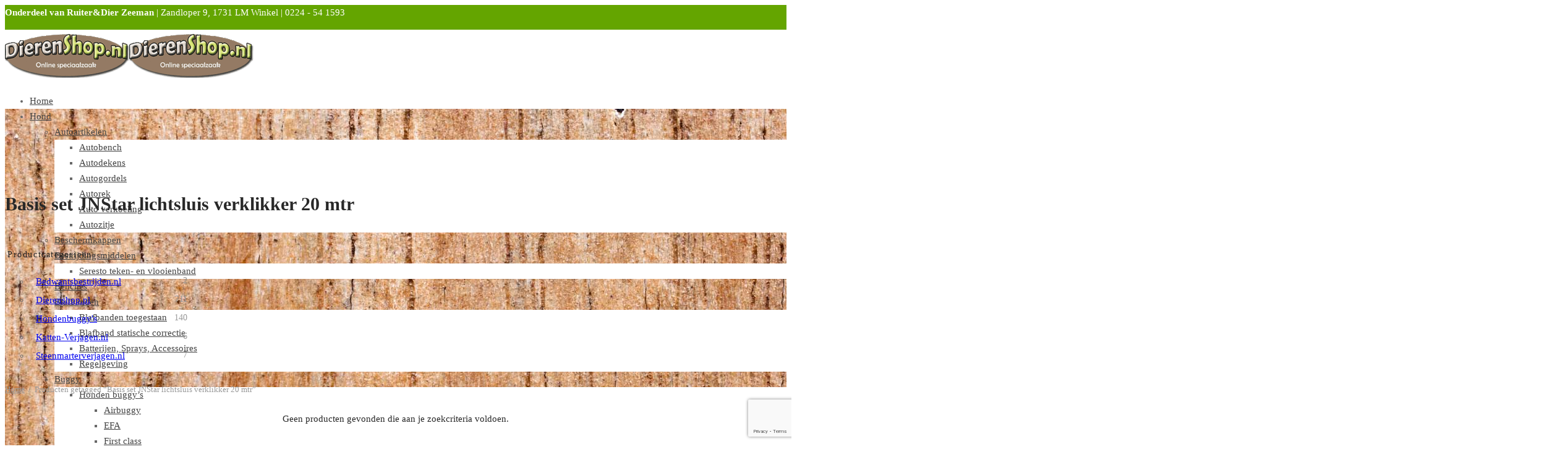

--- FILE ---
content_type: text/html; charset=UTF-8
request_url: https://www.dierenshop.nl/product-tag/basis-set-jnstar-lichtsluis-verklikker-20-mtr/
body_size: 34886
content:

 <!doctype html>
<html lang="nl-NL">
<head>
	<meta charset="UTF-8" />
	<meta name="viewport" content="width=device-width, initial-scale=1, minimum-scale=1">
	<link rel="profile" href="http://gmpg.org/xfn/11">
	<link rel="pingback" href="https://www.dierenshop.nl/xmlrpc.php">
					<script>document.documentElement.className = document.documentElement.className + ' yes-js js_active js'</script>
			<meta name='robots' content='index, follow, max-image-preview:large, max-snippet:-1, max-video-preview:-1' />

	<!-- This site is optimized with the Yoast SEO plugin v26.6 - https://yoast.com/wordpress/plugins/seo/ -->
	<title>Basis set JNStar lichtsluis verklikker 20 mtr Archieven - DierenShop.nl</title>
	<link rel="canonical" href="https://www.dierenshop.nl/product-tag/basis-set-jnstar-lichtsluis-verklikker-20-mtr/" />
	<meta property="og:locale" content="nl_NL" />
	<meta property="og:type" content="article" />
	<meta property="og:title" content="Basis set JNStar lichtsluis verklikker 20 mtr Archieven - DierenShop.nl" />
	<meta property="og:url" content="https://www.dierenshop.nl/product-tag/basis-set-jnstar-lichtsluis-verklikker-20-mtr/" />
	<meta property="og:site_name" content="DierenShop.nl" />
	<meta name="twitter:card" content="summary_large_image" />
	<script type="application/ld+json" class="yoast-schema-graph">{"@context":"https://schema.org","@graph":[{"@type":"CollectionPage","@id":"https://www.dierenshop.nl/product-tag/basis-set-jnstar-lichtsluis-verklikker-20-mtr/","url":"https://www.dierenshop.nl/product-tag/basis-set-jnstar-lichtsluis-verklikker-20-mtr/","name":"Basis set JNStar lichtsluis verklikker 20 mtr Archieven - DierenShop.nl","isPartOf":{"@id":"https://www.dierenshop.nl/#website"},"breadcrumb":{"@id":"https://www.dierenshop.nl/product-tag/basis-set-jnstar-lichtsluis-verklikker-20-mtr/#breadcrumb"},"inLanguage":"nl-NL"},{"@type":"BreadcrumbList","@id":"https://www.dierenshop.nl/product-tag/basis-set-jnstar-lichtsluis-verklikker-20-mtr/#breadcrumb","itemListElement":[{"@type":"ListItem","position":1,"name":"Home","item":"https://www.dierenshop.nl/"},{"@type":"ListItem","position":2,"name":"Basis set JNStar lichtsluis verklikker 20 mtr"}]},{"@type":"WebSite","@id":"https://www.dierenshop.nl/#website","url":"https://www.dierenshop.nl/","name":"Dierenshop.nl","description":"Welkom bij de online dierenshop","publisher":{"@id":"https://www.dierenshop.nl/#organization"},"potentialAction":[{"@type":"SearchAction","target":{"@type":"EntryPoint","urlTemplate":"https://www.dierenshop.nl/?s={search_term_string}"},"query-input":{"@type":"PropertyValueSpecification","valueRequired":true,"valueName":"search_term_string"}}],"inLanguage":"nl-NL"},{"@type":"Organization","@id":"https://www.dierenshop.nl/#organization","name":"Dierenshop.nl","url":"https://www.dierenshop.nl/","logo":{"@type":"ImageObject","inLanguage":"nl-NL","@id":"https://www.dierenshop.nl/#/schema/logo/image/","url":"https://www.dierenshop.nl/wp-content/uploads/2015/05/Dierenshop_logo_kleiner.jpg","contentUrl":"https://www.dierenshop.nl/wp-content/uploads/2015/05/Dierenshop_logo_kleiner.jpg","width":640,"height":221,"caption":"Dierenshop.nl"},"image":{"@id":"https://www.dierenshop.nl/#/schema/logo/image/"}}]}</script>
	<!-- / Yoast SEO plugin. -->


<link rel='dns-prefetch' href='//www.google.com' />
<link rel='dns-prefetch' href='//8b1fd6bc.delivery.rocketcdn.me' />
<link rel='dns-prefetch' href='//www.googletagmanager.com' />

<link href='https://8b1fd6bc.delivery.rocketcdn.me' rel='preconnect' />
<link rel="alternate" type="application/rss+xml" title="DierenShop.nl &raquo; feed" href="https://www.dierenshop.nl/feed/" />
<link rel="alternate" type="application/rss+xml" title="DierenShop.nl &raquo; reacties feed" href="https://www.dierenshop.nl/comments/feed/" />
<link rel="alternate" type="application/rss+xml" title="DierenShop.nl &raquo; Basis set JNStar lichtsluis verklikker 20 mtr Tag feed" href="https://www.dierenshop.nl/product-tag/basis-set-jnstar-lichtsluis-verklikker-20-mtr/feed/" />
<style id='wp-img-auto-sizes-contain-inline-css'>
img:is([sizes=auto i],[sizes^="auto," i]){contain-intrinsic-size:3000px 1500px}
/*# sourceURL=wp-img-auto-sizes-contain-inline-css */
</style>
<link rel='stylesheet' id='dashicons-css' href='https://8b1fd6bc.delivery.rocketcdn.me/wp-includes/css/dashicons.min.css?ver=6.9' media='all' />
<style id='dashicons-inline-css'>
[data-font="Dashicons"]:before {font-family: 'Dashicons' !important;content: attr(data-icon) !important;speak: none !important;font-weight: normal !important;font-variant: normal !important;text-transform: none !important;line-height: 1 !important;font-style: normal !important;-webkit-font-smoothing: antialiased !important;-moz-osx-font-smoothing: grayscale !important;}
/*# sourceURL=dashicons-inline-css */
</style>
<link rel='stylesheet' id='thickbox-css' href='https://8b1fd6bc.delivery.rocketcdn.me/wp-includes/js/thickbox/thickbox.css?ver=6.9' media='all' />
<style id='wp-emoji-styles-inline-css'>

	img.wp-smiley, img.emoji {
		display: inline !important;
		border: none !important;
		box-shadow: none !important;
		height: 1em !important;
		width: 1em !important;
		margin: 0 0.07em !important;
		vertical-align: -0.1em !important;
		background: none !important;
		padding: 0 !important;
	}
/*# sourceURL=wp-emoji-styles-inline-css */
</style>
<link rel='stylesheet' id='wp-block-library-css' href='https://8b1fd6bc.delivery.rocketcdn.me/wp-includes/css/dist/block-library/style.min.css?ver=6.9' media='all' />
<link rel='stylesheet' id='wc-blocks-style-css' href='https://8b1fd6bc.delivery.rocketcdn.me/wp-content/plugins/woocommerce/assets/client/blocks/wc-blocks.css?ver=wc-10.4.3' media='all' />
<style id='global-styles-inline-css'>
:root{--wp--preset--aspect-ratio--square: 1;--wp--preset--aspect-ratio--4-3: 4/3;--wp--preset--aspect-ratio--3-4: 3/4;--wp--preset--aspect-ratio--3-2: 3/2;--wp--preset--aspect-ratio--2-3: 2/3;--wp--preset--aspect-ratio--16-9: 16/9;--wp--preset--aspect-ratio--9-16: 9/16;--wp--preset--color--black: #000000;--wp--preset--color--cyan-bluish-gray: #abb8c3;--wp--preset--color--white: #ffffff;--wp--preset--color--pale-pink: #f78da7;--wp--preset--color--vivid-red: #cf2e2e;--wp--preset--color--luminous-vivid-orange: #ff6900;--wp--preset--color--luminous-vivid-amber: #fcb900;--wp--preset--color--light-green-cyan: #7bdcb5;--wp--preset--color--vivid-green-cyan: #00d084;--wp--preset--color--pale-cyan-blue: #8ed1fc;--wp--preset--color--vivid-cyan-blue: #0693e3;--wp--preset--color--vivid-purple: #9b51e0;--wp--preset--color--gutenberg-white: #ffffff;--wp--preset--color--gutenberg-shade: #f8f8f8;--wp--preset--color--gutenberg-gray: #686868;--wp--preset--color--gutenberg-dark: #282828;--wp--preset--color--gutenberg-accent: #64a500;--wp--preset--gradient--vivid-cyan-blue-to-vivid-purple: linear-gradient(135deg,rgb(6,147,227) 0%,rgb(155,81,224) 100%);--wp--preset--gradient--light-green-cyan-to-vivid-green-cyan: linear-gradient(135deg,rgb(122,220,180) 0%,rgb(0,208,130) 100%);--wp--preset--gradient--luminous-vivid-amber-to-luminous-vivid-orange: linear-gradient(135deg,rgb(252,185,0) 0%,rgb(255,105,0) 100%);--wp--preset--gradient--luminous-vivid-orange-to-vivid-red: linear-gradient(135deg,rgb(255,105,0) 0%,rgb(207,46,46) 100%);--wp--preset--gradient--very-light-gray-to-cyan-bluish-gray: linear-gradient(135deg,rgb(238,238,238) 0%,rgb(169,184,195) 100%);--wp--preset--gradient--cool-to-warm-spectrum: linear-gradient(135deg,rgb(74,234,220) 0%,rgb(151,120,209) 20%,rgb(207,42,186) 40%,rgb(238,44,130) 60%,rgb(251,105,98) 80%,rgb(254,248,76) 100%);--wp--preset--gradient--blush-light-purple: linear-gradient(135deg,rgb(255,206,236) 0%,rgb(152,150,240) 100%);--wp--preset--gradient--blush-bordeaux: linear-gradient(135deg,rgb(254,205,165) 0%,rgb(254,45,45) 50%,rgb(107,0,62) 100%);--wp--preset--gradient--luminous-dusk: linear-gradient(135deg,rgb(255,203,112) 0%,rgb(199,81,192) 50%,rgb(65,88,208) 100%);--wp--preset--gradient--pale-ocean: linear-gradient(135deg,rgb(255,245,203) 0%,rgb(182,227,212) 50%,rgb(51,167,181) 100%);--wp--preset--gradient--electric-grass: linear-gradient(135deg,rgb(202,248,128) 0%,rgb(113,206,126) 100%);--wp--preset--gradient--midnight: linear-gradient(135deg,rgb(2,3,129) 0%,rgb(40,116,252) 100%);--wp--preset--font-size--small: 13px;--wp--preset--font-size--medium: 20px;--wp--preset--font-size--large: 36px;--wp--preset--font-size--x-large: 42px;--wp--preset--spacing--20: 0.44rem;--wp--preset--spacing--30: 0.67rem;--wp--preset--spacing--40: 1rem;--wp--preset--spacing--50: 1.5rem;--wp--preset--spacing--60: 2.25rem;--wp--preset--spacing--70: 3.38rem;--wp--preset--spacing--80: 5.06rem;--wp--preset--shadow--natural: 6px 6px 9px rgba(0, 0, 0, 0.2);--wp--preset--shadow--deep: 12px 12px 50px rgba(0, 0, 0, 0.4);--wp--preset--shadow--sharp: 6px 6px 0px rgba(0, 0, 0, 0.2);--wp--preset--shadow--outlined: 6px 6px 0px -3px rgb(255, 255, 255), 6px 6px rgb(0, 0, 0);--wp--preset--shadow--crisp: 6px 6px 0px rgb(0, 0, 0);}:where(.is-layout-flex){gap: 0.5em;}:where(.is-layout-grid){gap: 0.5em;}body .is-layout-flex{display: flex;}.is-layout-flex{flex-wrap: wrap;align-items: center;}.is-layout-flex > :is(*, div){margin: 0;}body .is-layout-grid{display: grid;}.is-layout-grid > :is(*, div){margin: 0;}:where(.wp-block-columns.is-layout-flex){gap: 2em;}:where(.wp-block-columns.is-layout-grid){gap: 2em;}:where(.wp-block-post-template.is-layout-flex){gap: 1.25em;}:where(.wp-block-post-template.is-layout-grid){gap: 1.25em;}.has-black-color{color: var(--wp--preset--color--black) !important;}.has-cyan-bluish-gray-color{color: var(--wp--preset--color--cyan-bluish-gray) !important;}.has-white-color{color: var(--wp--preset--color--white) !important;}.has-pale-pink-color{color: var(--wp--preset--color--pale-pink) !important;}.has-vivid-red-color{color: var(--wp--preset--color--vivid-red) !important;}.has-luminous-vivid-orange-color{color: var(--wp--preset--color--luminous-vivid-orange) !important;}.has-luminous-vivid-amber-color{color: var(--wp--preset--color--luminous-vivid-amber) !important;}.has-light-green-cyan-color{color: var(--wp--preset--color--light-green-cyan) !important;}.has-vivid-green-cyan-color{color: var(--wp--preset--color--vivid-green-cyan) !important;}.has-pale-cyan-blue-color{color: var(--wp--preset--color--pale-cyan-blue) !important;}.has-vivid-cyan-blue-color{color: var(--wp--preset--color--vivid-cyan-blue) !important;}.has-vivid-purple-color{color: var(--wp--preset--color--vivid-purple) !important;}.has-black-background-color{background-color: var(--wp--preset--color--black) !important;}.has-cyan-bluish-gray-background-color{background-color: var(--wp--preset--color--cyan-bluish-gray) !important;}.has-white-background-color{background-color: var(--wp--preset--color--white) !important;}.has-pale-pink-background-color{background-color: var(--wp--preset--color--pale-pink) !important;}.has-vivid-red-background-color{background-color: var(--wp--preset--color--vivid-red) !important;}.has-luminous-vivid-orange-background-color{background-color: var(--wp--preset--color--luminous-vivid-orange) !important;}.has-luminous-vivid-amber-background-color{background-color: var(--wp--preset--color--luminous-vivid-amber) !important;}.has-light-green-cyan-background-color{background-color: var(--wp--preset--color--light-green-cyan) !important;}.has-vivid-green-cyan-background-color{background-color: var(--wp--preset--color--vivid-green-cyan) !important;}.has-pale-cyan-blue-background-color{background-color: var(--wp--preset--color--pale-cyan-blue) !important;}.has-vivid-cyan-blue-background-color{background-color: var(--wp--preset--color--vivid-cyan-blue) !important;}.has-vivid-purple-background-color{background-color: var(--wp--preset--color--vivid-purple) !important;}.has-black-border-color{border-color: var(--wp--preset--color--black) !important;}.has-cyan-bluish-gray-border-color{border-color: var(--wp--preset--color--cyan-bluish-gray) !important;}.has-white-border-color{border-color: var(--wp--preset--color--white) !important;}.has-pale-pink-border-color{border-color: var(--wp--preset--color--pale-pink) !important;}.has-vivid-red-border-color{border-color: var(--wp--preset--color--vivid-red) !important;}.has-luminous-vivid-orange-border-color{border-color: var(--wp--preset--color--luminous-vivid-orange) !important;}.has-luminous-vivid-amber-border-color{border-color: var(--wp--preset--color--luminous-vivid-amber) !important;}.has-light-green-cyan-border-color{border-color: var(--wp--preset--color--light-green-cyan) !important;}.has-vivid-green-cyan-border-color{border-color: var(--wp--preset--color--vivid-green-cyan) !important;}.has-pale-cyan-blue-border-color{border-color: var(--wp--preset--color--pale-cyan-blue) !important;}.has-vivid-cyan-blue-border-color{border-color: var(--wp--preset--color--vivid-cyan-blue) !important;}.has-vivid-purple-border-color{border-color: var(--wp--preset--color--vivid-purple) !important;}.has-vivid-cyan-blue-to-vivid-purple-gradient-background{background: var(--wp--preset--gradient--vivid-cyan-blue-to-vivid-purple) !important;}.has-light-green-cyan-to-vivid-green-cyan-gradient-background{background: var(--wp--preset--gradient--light-green-cyan-to-vivid-green-cyan) !important;}.has-luminous-vivid-amber-to-luminous-vivid-orange-gradient-background{background: var(--wp--preset--gradient--luminous-vivid-amber-to-luminous-vivid-orange) !important;}.has-luminous-vivid-orange-to-vivid-red-gradient-background{background: var(--wp--preset--gradient--luminous-vivid-orange-to-vivid-red) !important;}.has-very-light-gray-to-cyan-bluish-gray-gradient-background{background: var(--wp--preset--gradient--very-light-gray-to-cyan-bluish-gray) !important;}.has-cool-to-warm-spectrum-gradient-background{background: var(--wp--preset--gradient--cool-to-warm-spectrum) !important;}.has-blush-light-purple-gradient-background{background: var(--wp--preset--gradient--blush-light-purple) !important;}.has-blush-bordeaux-gradient-background{background: var(--wp--preset--gradient--blush-bordeaux) !important;}.has-luminous-dusk-gradient-background{background: var(--wp--preset--gradient--luminous-dusk) !important;}.has-pale-ocean-gradient-background{background: var(--wp--preset--gradient--pale-ocean) !important;}.has-electric-grass-gradient-background{background: var(--wp--preset--gradient--electric-grass) !important;}.has-midnight-gradient-background{background: var(--wp--preset--gradient--midnight) !important;}.has-small-font-size{font-size: var(--wp--preset--font-size--small) !important;}.has-medium-font-size{font-size: var(--wp--preset--font-size--medium) !important;}.has-large-font-size{font-size: var(--wp--preset--font-size--large) !important;}.has-x-large-font-size{font-size: var(--wp--preset--font-size--x-large) !important;}
/*# sourceURL=global-styles-inline-css */
</style>

<style id='classic-theme-styles-inline-css'>
/*! This file is auto-generated */
.wp-block-button__link{color:#fff;background-color:#32373c;border-radius:9999px;box-shadow:none;text-decoration:none;padding:calc(.667em + 2px) calc(1.333em + 2px);font-size:1.125em}.wp-block-file__button{background:#32373c;color:#fff;text-decoration:none}
/*# sourceURL=/wp-includes/css/classic-themes.min.css */
</style>
<style id='woocommerce-inline-inline-css'>
.woocommerce form .form-row .required { visibility: visible; }
/*# sourceURL=woocommerce-inline-inline-css */
</style>
<link rel='stylesheet' id='aws-pro-style-css' href='https://8b1fd6bc.delivery.rocketcdn.me/wp-content/plugins/advanced-woo-search-pro/assets/css/common.min.css?ver=pro3.02' media='all' />
<link rel='stylesheet' id='cmplz-general-css' href='https://8b1fd6bc.delivery.rocketcdn.me/wp-content/plugins/complianz-gdpr-premium/assets/css/cookieblocker.min.css?ver=1719490687' media='all' />
<link rel='stylesheet' id='kiyoh_klantenvertellen_frontend-css' href='https://8b1fd6bc.delivery.rocketcdn.me/wp-content/plugins/kiyoh-klantenvertellen/assets/css/frontend.css?ver=6.9' media='all' />
<link rel='stylesheet' id='woo-variation-swatches-css' href='https://8b1fd6bc.delivery.rocketcdn.me/wp-content/plugins/woo-variation-swatches/assets/css/frontend.min.css?ver=1763567475' media='all' />
<style id='woo-variation-swatches-inline-css'>
:root {
--wvs-tick:url("data:image/svg+xml;utf8,%3Csvg filter='drop-shadow(0px 0px 2px rgb(0 0 0 / .8))' xmlns='http://www.w3.org/2000/svg'  viewBox='0 0 30 30'%3E%3Cpath fill='none' stroke='%23ffffff' stroke-linecap='round' stroke-linejoin='round' stroke-width='4' d='M4 16L11 23 27 7'/%3E%3C/svg%3E");

--wvs-cross:url("data:image/svg+xml;utf8,%3Csvg filter='drop-shadow(0px 0px 5px rgb(255 255 255 / .6))' xmlns='http://www.w3.org/2000/svg' width='72px' height='72px' viewBox='0 0 24 24'%3E%3Cpath fill='none' stroke='%23ff0000' stroke-linecap='round' stroke-width='0.6' d='M5 5L19 19M19 5L5 19'/%3E%3C/svg%3E");
--wvs-single-product-item-width:30px;
--wvs-single-product-item-height:30px;
--wvs-single-product-item-font-size:16px}
/*# sourceURL=woo-variation-swatches-inline-css */
</style>
<link rel='stylesheet' id='jquery-selectBox-css' href='https://8b1fd6bc.delivery.rocketcdn.me/wp-content/plugins/yith-woocommerce-wishlist/assets/css/jquery.selectBox.css?ver=1.2.0' media='all' />
<link rel='stylesheet' id='woocommerce_prettyPhoto_css-css' href='//8b1fd6bc.delivery.rocketcdn.me/wp-content/plugins/woocommerce/assets/css/prettyPhoto.css?ver=3.1.6' media='all' />
<link rel='stylesheet' id='yith-wcwl-main-css' href='https://8b1fd6bc.delivery.rocketcdn.me/wp-content/plugins/yith-woocommerce-wishlist/assets/css/style.css?ver=4.11.0' media='all' />
<style id='yith-wcwl-main-inline-css'>
 :root { --rounded-corners-radius: 16px; --color-add-to-cart-background: #333333; --color-add-to-cart-text: #FFFFFF; --color-add-to-cart-border: #333333; --color-add-to-cart-background-hover: #4F4F4F; --color-add-to-cart-text-hover: #FFFFFF; --color-add-to-cart-border-hover: #4F4F4F; --add-to-cart-rounded-corners-radius: 16px; --color-button-style-1-background: #333333; --color-button-style-1-text: #FFFFFF; --color-button-style-1-border: #333333; --color-button-style-1-background-hover: #4F4F4F; --color-button-style-1-text-hover: #FFFFFF; --color-button-style-1-border-hover: #4F4F4F; --color-button-style-2-background: #333333; --color-button-style-2-text: #FFFFFF; --color-button-style-2-border: #333333; --color-button-style-2-background-hover: #4F4F4F; --color-button-style-2-text-hover: #FFFFFF; --color-button-style-2-border-hover: #4F4F4F; --color-wishlist-table-background: #FFFFFF; --color-wishlist-table-text: #6d6c6c; --color-wishlist-table-border: #FFFFFF; --color-headers-background: #F4F4F4; --color-share-button-color: #FFFFFF; --color-share-button-color-hover: #FFFFFF; --color-fb-button-background: #39599E; --color-fb-button-background-hover: #595A5A; --color-tw-button-background: #45AFE2; --color-tw-button-background-hover: #595A5A; --color-pr-button-background: #AB2E31; --color-pr-button-background-hover: #595A5A; --color-em-button-background: #FBB102; --color-em-button-background-hover: #595A5A; --color-wa-button-background: #00A901; --color-wa-button-background-hover: #595A5A; --feedback-duration: 3s } 
 :root { --rounded-corners-radius: 16px; --color-add-to-cart-background: #333333; --color-add-to-cart-text: #FFFFFF; --color-add-to-cart-border: #333333; --color-add-to-cart-background-hover: #4F4F4F; --color-add-to-cart-text-hover: #FFFFFF; --color-add-to-cart-border-hover: #4F4F4F; --add-to-cart-rounded-corners-radius: 16px; --color-button-style-1-background: #333333; --color-button-style-1-text: #FFFFFF; --color-button-style-1-border: #333333; --color-button-style-1-background-hover: #4F4F4F; --color-button-style-1-text-hover: #FFFFFF; --color-button-style-1-border-hover: #4F4F4F; --color-button-style-2-background: #333333; --color-button-style-2-text: #FFFFFF; --color-button-style-2-border: #333333; --color-button-style-2-background-hover: #4F4F4F; --color-button-style-2-text-hover: #FFFFFF; --color-button-style-2-border-hover: #4F4F4F; --color-wishlist-table-background: #FFFFFF; --color-wishlist-table-text: #6d6c6c; --color-wishlist-table-border: #FFFFFF; --color-headers-background: #F4F4F4; --color-share-button-color: #FFFFFF; --color-share-button-color-hover: #FFFFFF; --color-fb-button-background: #39599E; --color-fb-button-background-hover: #595A5A; --color-tw-button-background: #45AFE2; --color-tw-button-background-hover: #595A5A; --color-pr-button-background: #AB2E31; --color-pr-button-background-hover: #595A5A; --color-em-button-background: #FBB102; --color-em-button-background-hover: #595A5A; --color-wa-button-background: #00A901; --color-wa-button-background-hover: #595A5A; --feedback-duration: 3s } 
/*# sourceURL=yith-wcwl-main-inline-css */
</style>
<link rel='stylesheet' id='goya-style-css' href='https://8b1fd6bc.delivery.rocketcdn.me/wp-content/themes/goya/style.css?ver=6.9' media='all' />
<link rel='stylesheet' id='goya-child-style-css' href='https://8b1fd6bc.delivery.rocketcdn.me/wp-content/themes/goya-child/style.css?ver=1.0' media='all' />
<link rel='stylesheet' id='goya-grid-css' href='https://8b1fd6bc.delivery.rocketcdn.me/wp-content/themes/goya/assets/css/grid.css?ver=1.0.8.25' media='all' />
<link rel='stylesheet' id='goya-core-css' href='https://8b1fd6bc.delivery.rocketcdn.me/wp-content/themes/goya/assets/css/core.css?ver=1.0.8.25' media='all' />
<link rel='stylesheet' id='goya-icons-css' href='https://8b1fd6bc.delivery.rocketcdn.me/wp-content/themes/goya/assets/icons/theme-icons/style.css?ver=1.0.8.25' media='all' />
<link rel='stylesheet' id='goya-shop-css' href='https://8b1fd6bc.delivery.rocketcdn.me/wp-content/themes/goya/assets/css/shop.css?ver=1.0.8.25' media='all' />
<link rel='stylesheet' id='goya-elements-css' href='https://8b1fd6bc.delivery.rocketcdn.me/wp-content/themes/goya/assets/css/vc-elements.css?ver=1.0.8.25' media='all' />
<style id='goya-customizer-styles-inline-css'>
body,blockquote cite,div.vc_progress_bar .vc_single_bar .vc_label,div.vc_toggle_size_sm .vc_toggle_title h4 {font-size:15px;}@media all and (max-width:767px) {input[type="text"], input[type="password"], input[type="number"], input[type="date"], input[type="datetime"], input[type="datetime-local"], input[type="time"], input[type="month"], input[type="week"], input[type="email"], input[type="search"], input[type="tel"], input[type="url"], input.input-text, select, textarea {font-size:16px;}}.wp-caption-text,.woocommerce-breadcrumb,.post.listing .listing_content .post-meta,.footer-bar .footer-bar-content,.side-menu .mobile-widgets p,.side-menu .side-widgets p,.products .product.product-category a div h2 .count,#payment .payment_methods li .payment_box,#payment .payment_methods li a.about_paypal,.et-product-detail .summary .sizing_guide,#reviews .commentlist li .comment-text .woocommerce-review__verified,#reviews .commentlist li .comment-text .woocommerce-review__published-date,.commentlist > li .comment-meta,.widget .type-post .post-meta,.widget_rss .rss-date,.wp-block-latest-comments__comment-date,.wp-block-latest-posts__post-date,.commentlist > li .reply,.comment-reply-title small,.commentlist .bypostauthor .post-author,.commentlist .bypostauthor > .comment-body .fn:after,.et-portfolio.et-portfolio-style-hover-card .type-portfolio .et-portfolio-excerpt {font-size:13px;}h1, h2, h3, h4, h5, h6, .page-title{color:#282828;}.et-banner .et-banner-content .et-banner-title.color-accent,.et-banner .et-banner-content .et-banner-subtitle.color-accent,.et-banner .et-banner-content .et-banner-link.link.color-accent,.et-banner .et-banner-content .et-banner-link.link.color-accent:hover,.et-banner .et-banner-content .et-banner-link.outlined.color-accent,.et-banner .et-banner-content .et-banner-link.outlined.color-accent:hover {color:#64a500;}.et-banner .et-banner-content .et-banner-subtitle.tag_style.color-accent,.et-banner .et-banner-content .et-banner-link.solid.color-accent,.et-banner .et-banner-content .et-banner-link.solid.color-accent:hover {background:#64a500;}.et-iconbox.icon-style-background.icon-color-accent .et-feature-icon {background:#64a500;}.et-iconbox.icon-style-border.icon-color-accent .et-feature-icon,.et-iconbox.icon-style-simple.icon-color-accent .et-feature-icon {color:#64a500;}.et-counter.counter-color-accent .h1,.et-counter.icon-color-accent i {color:#64a500;}.et_btn.solid.color-accent {background:#64a500;}.et_btn.link.color-accent,.et_btn.outlined.color-accent,.et_btn.outlined.color-accent:hover {color:#64a500;}.et-animatype.color-accent .et-animated-entry,.et-stroketype.color-accent *{color:#64a500;}.slick-prev:hover,.slick-next:hover,.flex-prev:hover,.flex-next:hover,.mfp-wrap.quick-search .mfp-content [type="submit"],.et-close,.single-product .pswp__button:hover,.content404 h4,.woocommerce-tabs .tabs li a span,.woo-variation-gallery-wrapper .woo-variation-gallery-trigger:hover:after,.mobile-menu li.menu-item-has-children.active > .et-menu-toggle:after,.remove:hover, a.remove:hover,span.minicart-counter.et-count-zero,.tag-cloud-link .tag-link-count,.star-rating > span:before,.comment-form-rating .stars > span:before,.wpmc-tabs-wrapper li.wpmc-tab-item.current,div.argmc-wrapper .tab-completed-icon:before,div.argmc-wrapper .argmc-tab-item.completed .argmc-tab-number,.widget ul li.active,.et-wp-gallery-popup .mfp-arrow {color:#64a500;}.menu-item.accent-color a,.accent-color:not(.fancy-tag),.accent-color:not(.fancy-tag) .wpb_wrapper > h1,.accent-color:not(.fancy-tag) .wpb_wrapper > h2,.accent-color:not(.fancy-tag) .wpb_wrapper > h3,.accent-color:not(.fancy-tag) .wpb_wrapper > h4,.accent-color:not(.fancy-tag) .wpb_wrapper > h5,.accent-color:not(.fancy-tag) .wpb_wrapper > h6,.accent-color:not(.fancy-tag) .wpb_wrapper > p {color:#64a500 !important;}.accent-color.fancy-tag,.wpb_text_column .accent-color.fancy-tag:last-child,.accent-color.fancy-tag .wpb_wrapper > h1,.accent-color.fancy-tag .wpb_wrapper > h2,.accent-color.fancy-tag .wpb_wrapper > h3,.accent-color.fancy-tag .wpb_wrapper > h4,.accent-color.fancy-tag .wpb_wrapper > h5,.accent-color.fancy-tag .wpb_wrapper > h6,.accent-color.fancy-tag .wpb_wrapper > p {background-color:#64a500;}.wpmc-tabs-wrapper li.wpmc-tab-item.current .wpmc-tab-number,.wpmc-tabs-wrapper li.wpmc-tab-item.current:before,.tag-cloud-link:hover,div.argmc-wrapper .argmc-tab-item.completed .argmc-tab-number,div.argmc-wrapper .argmc-tab-item.current .argmc-tab-number,div.argmc-wrapper .argmc-tab-item.last.current + .argmc-tab-item:hover .argmc-tab-number {border-color:#64a500;}.vc_progress_bar.vc_progress-bar-color-bar_orange .vc_single_bar span.vc_bar,span.minicart-counter,.filter-trigger .et-active-filters-count,.et-active-filters-count,div.argmc-wrapper .argmc-tab-item.current .argmc-tab-number,div.argmc-wrapper .argmc-tab-item.visited:hover .argmc-tab-number,div.argmc-wrapper .argmc-tab-item.last.current + .argmc-tab-item:hover .argmc-tab-number,.slick-dots li button:hover,.wpb_column.et-light-column .postline:before,.wpb_column.et-light-column .postline-medium:before,.wpb_column.et-light-column .postline-large:before,.et-feat-video-btn:hover .et-featured-video-icon:after,.post.type-post.sticky .entry-title a:after {background-color:#64a500;}div.argmc-wrapper .argmc-tab-item.visited:before {border-bottom-color:#64a500;}.yith-wcan-loading:after,.blockUI.blockOverlay:after,.easyzoom-notice:after,.woocommerce-product-gallery__wrapper .slick:after,.add_to_cart_button.loading:after,.et-loader:after {background-color:#64a500;}.fancy-title,h1.fancy-title,h2.fancy-title,h3.fancy-title,h4.fancy-title,h5.fancy-title,h6.fancy-title {color:#64a500}.fancy-tag,h1.fancy-tag,h2.fancy-tag,h3.fancy-tag,h4.fancy-tag,h5.fancy-tag,h6.fancy-tag {background-color:#64a500}@media only screen and (max-width:991px) {.site-header .header-mobile {display:block !important;}.site-header .header-main,.site-header .header-bottom {display:none !important;}}@media only screen and (min-width:992px) {.site-header,.header-spacer,.product-header-spacer {height:128px;}.page-header-transparent .hero-header .hero-title {padding-top:128px;}.et-product-detail.et-product-layout-no-padding.product-header-transparent .showcase-inner .product-information {padding-top:128px;}.header_on_scroll:not(.megamenu-active) .site-header,.header_on_scroll:not(.megamenu-active) .header-spacer,.header_on_scroll:not(.megamenu-active) .product-header-spacer {height:90px;}}@media only screen and (max-width:991px) {.site-header,.header_on_scroll .site-header,.header-spacer,.product-header-spacer {height:60px;}.page-header-transparent .hero-header .hero-title {padding-top:60px;}}@media screen and (min-width:576px) and (max-width:767px) {.sticky-product-bar {height:60px;}.product-bar-visible.single-product.fixed-product-bar-bottom .footer {margin-bottom:60px;}.product-bar-visible.single-product.fixed-product-bar-bottom #scroll_to_top.active {bottom:70px;}}.tax-product_tag.term-1558 .hero-header .hero-title {}.page-header-regular .site-header,.header_on_scroll .site-header {background-color:#ffffff;}@media only screen and (max-width:576px) {.page-header-transparent:not(.header-transparent-mobiles):not(.header_on_scroll) .site-header {background-color:#ffffff;}}.site-header a,.site-header .menu-toggle,.site-header .goya-search button {color:#444444;}@media only screen and (max-width:767px) {.sticky-header-light .site-header .menu-toggle:hover,.header-transparent-mobiles.sticky-header-light.header_on_scroll .site-header a.icon,.header-transparent-mobiles.sticky-header-light.header_on_scroll .site-header .menu-toggle,.header-transparent-mobiles.light-title:not(.header_on_scroll) .site-header a.icon,.header-transparent-mobiles.light-title:not(.header_on_scroll) .site-header .menu-toggle {color:#ffffff;}}@media only screen and (min-width:768px) {.light-title:not(.header_on_scroll) .site-header .site-title,.light-title:not(.header_on_scroll) .site-header .et-header-menu>li> a,.sticky-header-light.header_on_scroll .site-header .et-header-menu>li> a,.light-title:not(.header_on_scroll) span.minicart-counter.et-count-zero,.sticky-header-light.header_on_scroll .site-header .icon,.sticky-header-light.header_on_scroll .site-header .menu-toggle,.light-title:not(.header_on_scroll) .site-header .icon,.light-title:not(.header_on_scroll) .site-header .menu-toggle {color:#ffffff;}}.et-header-menu .menu-label,.mobile-menu .menu-label {background-color:#bbbbbb;}.et-header-menu ul.sub-menu:before,.et-header-menu .sub-menu .sub-menu {background-color:#ffffff !important;}.et-header-menu>li.menu-item-has-children > a:after {border-bottom-color:#ffffff;}.et-header-menu .sub-menu li.menu-item-has-children:after,.et-header-menu ul.sub-menu li a {color:#444444;}.side-panel .mobile-bar,.side-panel .mobile-bar.dark {background:#f8f8f8;}.side-mobile-menu,.side-mobile-menu.dark { background:#ffffff;}.side-fullscreen-menu,.side-fullscreen-menu.dark { background:#ffffff;}.site-footer,.site-footer.dark {background-color:;}.site-footer .footer-bar.custom-color-1,.site-footer .footer-bar.custom-color-1.dark {background-color:;}.mfp #et-quickview {max-width:960px;}.easyzoom-flyout,.single-product .pswp__bg,.single-product .pswp__img--placeholder--blank,.product-showcase {background:#f2f2f2;}.woocommerce-Tabs-panel.custom_scroll {max-height:400px;}.product_meta .trap {display:none !important;}.shop-widget-scroll .widget > ul,.shop-widget-scroll .widget:not(.widget-woof) > .widgettitle + *,.shop-widget-scroll .wcapf-layered-nav {max-height:200px;}.free-shipping-progress-bar .progress-bar-indicator {background:linear-gradient(270deg, #b9a16b 0, #ffffff 200%);background-color: #b9a16b;flex-grow:1;}.rtl .free-shipping-progress-bar .progress-bar-indicator {background:linear-gradient(90deg, #b9a16b 0, #ffffff 200%);}.progress-bar-status.success .progress-bar-indicator { background:#67bb67;}.star-rating > span:before,.comment-form-rating .stars > span:before {color:#282828;}.product-inner .badge.onsale,.wc-block-grid .wc-block-grid__products .wc-block-grid__product .wc-block-grid__product-onsale {color:#ef5c5c;background-color:#ffffff;}.et-product-detail .summary .badge.onsale {border-color:#ef5c5c;}.product-inner .badge.new {color:#585858;background-color:#ffffff;}.product-inner .badge.out-of-stock {color:#585858;background-color:#ffffff;}@media screen and (min-width:768px) {.wc-block-grid__products .wc-block-grid__product .wc-block-grid__product-image {margin-top:5px;}.wc-block-grid__products .wc-block-grid__product:hover .wc-block-grid__product-image {transform:translateY(-5px);}.wc-block-grid__products .wc-block-grid__product:hover .wc-block-grid__product-image img {-moz-transform:scale(1.05, 1.05);-ms-transform:scale(1.05, 1.05);-webkit-transform:scale(1.05, 1.05);transform:scale(1.05, 1.05);}}.et-blog.hero-header .hero-title {background-color:#f8f8f8;}.post.post-detail.hero-title .post-featured.title-wrap {background-color:#f8f8f8;}.has-gutenberg-white-color { color:#ffffff !important; }.has-gutenberg-white-background-color { background-color:#ffffff; }.wp-block-button.outlined .has-gutenberg-white-color { border-color:#ffffff !important; background-color:transparent !important; }.has-gutenberg-shade-color { color:#f8f8f8 !important; }.has-gutenberg-shade-background-color { background-color:#f8f8f8; }.wp-block-button.outlined .has-gutenberg-shade-color { border-color:#f8f8f8 !important; background-color:transparent !important; }.has-gutenberg-gray-color { color:#686868 !important; }.has-gutenberg-gray-background-color { background-color:#686868; }.wp-block-button.outlined .has-gutenberg-gray-color { border-color:#686868 !important; background-color:transparent !important; }.has-gutenberg-dark-color { color:#282828 !important; }.has-gutenberg-dark-background-color { background-color:#282828; }.wp-block-button.outlined .has-gutenberg-dark-color { border-color:#282828 !important; background-color:transparent !important; }.has-gutenberg-accent-color { color:#64a500 !important; }.has-gutenberg-accent-background-color { background-color:#64a500; }.wp-block-button.outlined .has-gutenberg-accent-color { border-color:#64a500 !important; background-color:transparent !important; }.commentlist .bypostauthor > .comment-body .fn:after {content:'Post Author';}.et-inline-validation-notices .form-row.woocommerce-invalid-required-field:after{content:'Verplicht veld';}.post.type-post.sticky .entry-title a:after {content:'Uitgelicht';}.footer-widgets .mc4wp-form-fields input { border-color:#fff !important;}.footer-widgets .mc4wp-form-fields input[type=submit] { background:transparent;}
/*# sourceURL=goya-customizer-styles-inline-css */
</style>
<script type="text/template" id="tmpl-variation-template">
	<div class="woocommerce-variation-description">{{{ data.variation.variation_description }}}</div>
	<div class="woocommerce-variation-price">{{{ data.variation.price_html }}}</div>
	<div class="woocommerce-variation-availability">{{{ data.variation.availability_html }}}</div>
</script>
<script type="text/template" id="tmpl-unavailable-variation-template">
	<p role="alert">Dit product is niet beschikbaar. Kies een andere combinatie.</p>
</script>
<script src="https://8b1fd6bc.delivery.rocketcdn.me/wp-includes/js/jquery/jquery.min.js?ver=3.7.1" id="jquery-core-js"></script>
<script src="https://8b1fd6bc.delivery.rocketcdn.me/wp-includes/js/jquery/jquery-migrate.min.js?ver=3.4.1" id="jquery-migrate-js"></script>
<script src="https://8b1fd6bc.delivery.rocketcdn.me/wp-includes/js/underscore.min.js?ver=1.13.7" id="underscore-js"></script>
<script id="wp-util-js-extra">
var _wpUtilSettings = {"ajax":{"url":"/wp-admin/admin-ajax.php"}};
//# sourceURL=wp-util-js-extra
</script>
<script src="https://8b1fd6bc.delivery.rocketcdn.me/wp-includes/js/wp-util.min.js?ver=6.9" id="wp-util-js"></script>
<script src="https://8b1fd6bc.delivery.rocketcdn.me/wp-content/plugins/woocommerce/assets/js/jquery-blockui/jquery.blockUI.min.js?ver=2.7.0-wc.10.4.3" id="wc-jquery-blockui-js" data-wp-strategy="defer"></script>
<script id="wc-add-to-cart-js-extra">
var wc_add_to_cart_params = {"ajax_url":"/wp-admin/admin-ajax.php","wc_ajax_url":"/?wc-ajax=%%endpoint%%","i18n_view_cart":"Bekijk winkelwagen","cart_url":"https://www.dierenshop.nl/winkelwagen/","is_cart":"","cart_redirect_after_add":"no"};
//# sourceURL=wc-add-to-cart-js-extra
</script>
<script src="https://8b1fd6bc.delivery.rocketcdn.me/wp-content/plugins/woocommerce/assets/js/frontend/add-to-cart.min.js?ver=10.4.3" id="wc-add-to-cart-js" data-wp-strategy="defer"></script>
<script src="https://8b1fd6bc.delivery.rocketcdn.me/wp-content/plugins/woocommerce/assets/js/js-cookie/js.cookie.min.js?ver=2.1.4-wc.10.4.3" id="wc-js-cookie-js" defer data-wp-strategy="defer"></script>
<script id="woocommerce-js-extra">
var woocommerce_params = {"ajax_url":"/wp-admin/admin-ajax.php","wc_ajax_url":"/?wc-ajax=%%endpoint%%","i18n_password_show":"Wachtwoord weergeven","i18n_password_hide":"Wachtwoord verbergen"};
//# sourceURL=woocommerce-js-extra
</script>
<script src="https://8b1fd6bc.delivery.rocketcdn.me/wp-content/plugins/woocommerce/assets/js/frontend/woocommerce.min.js?ver=10.4.3" id="woocommerce-js" defer data-wp-strategy="defer"></script>
<script src="https://8b1fd6bc.delivery.rocketcdn.me/wp-content/plugins/js_composer/assets/js/vendors/woocommerce-add-to-cart.js?ver=8.7.2" id="vc_woocommerce-add-to-cart-js-js"></script>
<script id="wc-cart-fragments-js-extra">
var wc_cart_fragments_params = {"ajax_url":"/wp-admin/admin-ajax.php","wc_ajax_url":"/?wc-ajax=%%endpoint%%","cart_hash_key":"wc_cart_hash_6884c740e62860d910be2c4a168cf8f6","fragment_name":"wc_fragments_6884c740e62860d910be2c4a168cf8f6","request_timeout":"5000"};
//# sourceURL=wc-cart-fragments-js-extra
</script>
<script src="https://8b1fd6bc.delivery.rocketcdn.me/wp-content/plugins/woocommerce/assets/js/frontend/cart-fragments.min.js?ver=10.4.3" id="wc-cart-fragments-js" defer data-wp-strategy="defer"></script>
<script></script><link rel="https://api.w.org/" href="https://www.dierenshop.nl/wp-json/" /><link rel="alternate" title="JSON" type="application/json" href="https://www.dierenshop.nl/wp-json/wp/v2/product_tag/1558" /><link rel="EditURI" type="application/rsd+xml" title="RSD" href="https://www.dierenshop.nl/xmlrpc.php?rsd" />
<meta name="generator" content="WordPress 6.9" />
<meta name="generator" content="WooCommerce 10.4.3" />
<meta name="generator" content="Site Kit by Google 1.168.0" />	<!-- Google Tag Manager -->
			<noscript><iframe src="//www.googletagmanager.com/ns.html?id=GTM-T55T8X"
                          height="0" width="0" style="display:none;visibility:hidden"></iframe></noscript>
			<script>(function(w, d, s, l, i) {
                w[l] = w[l] || [];
                w[l].push({'gtm.start':
                            new Date().getTime(), event: 'gtm.js'});
                var f = d.getElementsByTagName(s)[0],
                        j = d.createElement(s), dl = l != 'dataLayer' ? '&l=' + l : '';
                j.async = true;
                j.src =
                        '//www.googletagmanager.com/gtm.js?id=' + i + dl;
                f.parentNode.insertBefore(j, f);
            })(window, document, 'script', 'dataLayer', 'GTM-T55T8X');

        </script> 
			<!-- End Google Tag Manager -->


<script>
  function consentGrantedAdStorage() {
    gtag('consent', 'update', {
      'ad_storage': 'granted'
    });
  }
</script>

<!-- BEGIN GOOGLE UNIVERSAL ANALYTICS CODE -->
		<script type="text/javascript">
        //<![CDATA[
            (function(i,s,o,g,r,a,m){i['GoogleAnalyticsObject']=r;i[r]=i[r]||function(){
            (i[r].q=i[r].q||[]).push(arguments)},i[r].l=1*new Date();a=s.createElement(o),
            m=s.getElementsByTagName(o)[0];a.async=1;a.src=g;m.parentNode.insertBefore(a,m)
            })(window,document,'script','//www.google-analytics.com/analytics.js','ga');
ga('create', 'UA-26027040-1', 'auto');
ga('send', 'pageview');  
        //]]>
		</script>
	<!-- END GOOGLE UNIVERSAL ANALYTICS CODE -->

		<script type="text/javascript">

        (function(i, s, o, g, r, a, m) {
            i["GoogleAnalyticsObject"] = r;
            i[r] = i[r] || function() {
                (i[r].q = i[r].q || []).push(arguments)
            }, i[r].l = 1 * new Date();
            a = s.createElement(o),
                    m = s.getElementsByTagName(o)[0];
            a.async = 1;
            a.src = g;
            m.parentNode.insertBefore(a, m)
        })(window, document, "script", "//www.google-analytics.com/analytics.js", "ga");

        ga('create', 'UA-26027040-1', 'www.dierenshop.nl');


        ga("require", "displayfeatures");
        ga('send', 'pageview');
        ga("require", "ec", "ec.js");

        var $t_jQuery = jQuery.noConflict();

            //tvc_threshold = '';
        //exec_tvc_t_sth = true;

            </script>
<meta name="google-site-verification" content="Vg3fRDiJoivqByH8nc9PxGyhDjg7MkjGeqgi99TwJJ4" />
<!-- This website runs the Product Feed PRO for WooCommerce by AdTribes.io plugin - version woocommercesea_option_installed_version -->
			<style>.cmplz-hidden {
					display: none !important;
				}</style>
<!-- This website runs the Product Feed ELITE for WooCommerce by AdTribes.io plugin -->
	<noscript><style>.woocommerce-product-gallery{ opacity: 1 !important; }</style></noscript>
	<meta name="generator" content="Powered by WPBakery Page Builder - drag and drop page builder for WordPress."/>
<style type="text/css">
body.custom-background #wrapper { background-color: #ffffff; background-image: url('https://8b1fd6bc.delivery.rocketcdn.me/wp-content/uploads/2022/08/dierenshop-achtergrond-afb.jpg'); background-repeat: no-repeat; background-position: top left; background-attachment: fixed; }
</style>

<!-- Google Tag Manager snippet toegevoegd door Site Kit -->
<script>
			( function( w, d, s, l, i ) {
				w[l] = w[l] || [];
				w[l].push( {'gtm.start': new Date().getTime(), event: 'gtm.js'} );
				var f = d.getElementsByTagName( s )[0],
					j = d.createElement( s ), dl = l != 'dataLayer' ? '&l=' + l : '';
				j.async = true;
				j.src = 'https://www.googletagmanager.com/gtm.js?id=' + i + dl;
				f.parentNode.insertBefore( j, f );
			} )( window, document, 'script', 'dataLayer', 'GTM-KDV88PX' );
			
</script>

<!-- Einde Google Tag Manager snippet toegevoegd door Site Kit -->
<link rel="icon" href="https://8b1fd6bc.delivery.rocketcdn.me/wp-content/uploads/2022/11/cropped-favicon-dierenshop-32x32.png" sizes="32x32" />
<link rel="icon" href="https://8b1fd6bc.delivery.rocketcdn.me/wp-content/uploads/2022/11/cropped-favicon-dierenshop-192x192.png" sizes="192x192" />
<link rel="apple-touch-icon" href="https://8b1fd6bc.delivery.rocketcdn.me/wp-content/uploads/2022/11/cropped-favicon-dierenshop-180x180.png" />
<meta name="msapplication-TileImage" content="https://8b1fd6bc.delivery.rocketcdn.me/wp-content/uploads/2022/11/cropped-favicon-dierenshop-270x270.png" />
		<style id="wp-custom-css">
			.woocommerce-Price-amount { color: #777; }
.footer-widgets .widget h6, .footer-widgets h2.widgettitle {color: #8AC42F; font-weight: 700;}
.menu-item-mega-parent > .sub-menu > li > a {
  border-bottom: 2px solid #8AC42F;
} 
.et-listing-style2 .actions-wrapper {background: #8AC42F !important; }

.reset_variations, .variations_form_loop .reset_variations { background: none !important; border: none !important; }		</style>
		<style id="kirki-inline-styles">.site-header,.header-spacer,.product-header-spacer{height:128px;}.site-header .logolink img{max-height:138px;}.top-bar .search-field, .top-bar .search-button-group select{height:40px;}.top-bar{min-height:40px;background-color:#282828;}.top-bar, .top-bar a, .top-bar button, .top-bar .selected{color:#eeeeee;}.search-button-group .search-clear:before, .search-button-group .search-clear:after{background-color:#eeeeee;}.et-global-campaign{min-height:40px;color:#ffffff;background-color:#64a500;}.et-global-campaign .et-close:before, .et-global-campaign .et-close:after, .no-touch .et-global-campaign .et-close:hover:before, .no-touch .et-global-campaign .et-close:hover:after{background-color:#ffffff;}.side-panel .mobile-bar,.side-panel .mobile-bar.dark{background-color:#f8f8f8;}.side-mobile-menu li, .side-mobile-menu li a, .side-mobile-menu .bottom-extras, .side-mobile-menu .bottom-extras a, .side-mobile-menu .selected{color:#282828;}.side-menu.side-mobile-menu,.side-menu.side-mobile-menu.dark{background-color:#ffffff;}.footer-bar.custom-color-1 .social-icons a{color:#000000;}.mfp #et-quickview{max-width:960px;}.mfp-wrap.quick-search .mfp-content [type="submit"], .et-close, .single-product .pswp__button:hover, .content404 h4, .woocommerce-tabs .tabs li a span, .woo-variation-gallery-wrapper .woo-variation-gallery-trigger:hover:after, .mobile-menu li.menu-item-has-children.active > .et-menu-toggle:after, .remove:hover, a.remove:hover, .minicart-counter.et-count-zero, .tag-cloud-link .tag-link-count, .wpmc-tabs-wrapper li.wpmc-tab-item.current, div.argmc-wrapper .tab-completed-icon:before, .et-wp-gallery-popup .mfp-arrow{color:#64a500;}.slick-dots li.slick-active button{background-color:#64a500;}body, table, .shop_table, blockquote cite, .et-listing-style1 .product_thumbnail .et-quickview-btn, .products .single_add_to_cart_button.button, .products .add_to_cart_button.button, .products .added_to_cart.button, .side-panel header h6{color:#686868;}.cart-collaterals .woocommerce-shipping-destination strong, #order_review .shop_table, #payment .payment_methods li label, .et-product-detail .summary .variations label, .woocommerce-tabs .tabs li a:hover, .woocommerce-tabs .tabs li.active a, .et-product-detail .product_meta > span *, .sticky-product-bar .variations label, .et-product-detail .summary .sizing_guide, #side-cart .woocommerce-mini-cart__total, .cart-collaterals .shipping-calculator-button, .woocommerce-terms-and-conditions-wrapper a, .et-checkout-login-title a, .et-checkout-coupon-title a, .woocommerce-checkout h3, .order_review_heading, .woocommerce-Address-title h3, .woocommerce-MyAccount-content h3, .woocommerce-MyAccount-content legend, .et-product-detail.et-cart-mixed .summary .yith-wcwl-add-to-wishlist > div > a, .et-product-detail.et-cart-stacked .summary .yith-wcwl-add-to-wishlist > div > a, .hentry table th, .entry-content table th, #reviews .commentlist li .comment-text .meta strong, .et-feat-video-btn, #ship-to-different-address label, .woocommerce-account-fields p.create-account label, .et-login-wrapper a, .floating-labels .form-row.float-label input:focus ~ label, .floating-labels .form-row.float-label textarea:focus ~ label, .woocommerce-info, .order_details li strong, table.order_details th, table.order_details a:not(.button), .variable-items-wrapper .variable-item:not(.radio-variable-item).button-variable-item.selected, .woocommerce-MyAccount-content p a:not(.button), .woocommerce-MyAccount-content header a, .woocommerce-MyAccount-navigation ul li a, .et-MyAccount-user-info .et-username strong, .woocommerce-MyAccount-content .shop_table tr th, mark, .woocommerce-MyAccount-content strong, .product_list_widget a, .search-panel .search-field, .goya-search .search-button-group select, .widget .slider-values p span{color:#282828;}input[type=radio]:checked:before, input[type=checkbox]:checked,.select2-container--default .select2-results__option--highlighted[aria-selected], .widget .noUi-horizontal .noUi-base .noUi-origin:first-child{background-color:#282828;}label:hover input[type=checkbox], label:hover input[type=radio], input[type="text"]:focus, input[type="password"]:focus, input[type="number"]:focus, input[type="date"]:focus, input[type="datetime"]:focus, input[type="datetime-local"]:focus, input[type="time"]:focus, input[type="month"]:focus, input[type="week"]:focus, input[type="email"]:focus, input[type="search"]:focus, input[type="tel"]:focus, input[type="url"]:focus, input.input-text:focus, select:focus, textarea:focus{border-color:#282828;}input[type=checkbox]:checked{border-color:#282828!important;}.et-product-detail .summary .yith-wcwl-add-to-wishlist a .icon svg, .sticky-product-bar .yith-wcwl-add-to-wishlist a .icon svg{stroke:#282828;}.et-product-detail .summary .yith-wcwl-wishlistaddedbrowse a svg, .et-product-detail .summary .yith-wcwl-wishlistexistsbrowse a svg, .sticky-product-bar .yith-wcwl-wishlistaddedbrowse a svg, .sticky-product-bar .yith-wcwl-wishlistexistsbrowse a svg{fill:#282828;}.woocommerce-breadcrumb, .woocommerce-breadcrumb a, .widget .wcapf-layered-nav ul li .count, .category_bar .header-active-filters, #reviews .commentlist li .comment-text .woocommerce-review__verified, #reviews .commentlist li .comment-text .woocommerce-review__published-date, .woof_container_inner h4, #side-filters .header-active-filters .active-filters-title, #side-filters .widget h6, .sliding-menu .sliding-menu-back, .type-post .post-meta{color:#999999;}h1, h2, h3, h4, h5, h6, .page-title{color:#282828;}.yith-wcan-loading:after, .blockUI.blockOverlay:after, .easyzoom-notice:after, .woocommerce-product-gallery__wrapper .slick:after, .add_to_cart_button.loading:after, .et-loader:after, .wcapf-before-update:after, #side-filters.ajax-loader .side-panel-content:after{background-color:#64a500;}.et-page-load-overlay .dot3-loader{color:#64a500;}.button, input[type=submit], button[type=submit], #side-filters .et-close, .nf-form-cont .nf-form-content .submit-wrap .ninja-forms-field, .yith-wcwl-popup-footer a.button.wishlist-submit, .wc-block-components-button{background-color:#282828;}.button, .button:hover, button[type=submit], button[type=submit]:hover, input[type=submit], input[type=submit]:hover, .nf-form-cont .nf-form-content .submit-wrap .ninja-forms-field, .nf-form-cont .nf-form-content .submit-wrap .ninja-forms-field:hover, .yith-wcwl-popup-footer a.button.wishlist-submit, .wc-block-components-button{color:#ffffff;}.button.outlined, .button.outlined:hover, .button.outlined:focus, .button.outlined:active, .woocommerce-Reviews .comment-reply-title:hover{color:#75ad17;}.fancy-title{color:#64a500;}.fancy-tag{background-color:#64a500;}.page-header-regular .site-header, .header_on_scroll .site-header{background-color:#ffffff;}.site-header .goya-search button, .site-header .et-switcher-container .selected, .site-header .et-header-text, .site-header .product.wcml-dropdown li>a, .site-header .product.wcml-dropdown .wcml-cs-active-currency>a, .site-header .product.wcml-dropdown .wcml-cs-active-currency:hover>a, .site-header .product.wcml-dropdown .wcml-cs-active-currency:focus>a,.site-header .menu-toggle,.site-header a{color:#444444;}.et-header-menu .menu-label{background-color:#bbbbbb;}.et-header-menu ul.sub-menu li a{color:#444444;}.et-header-menu .sub-menu .sub-menu,.et-header-menu ul.sub-menu:before{background-color:#ffffff;}.et-header-menu>li.menu-item-has-children > a:after{border-bottom-color:#ffffff;}.et-product-detail .single_add_to_cart_button, .sticky-product-bar .single_add_to_cart_button, .sticky-product-bar .add_to_cart_button, .woocommerce-mini-cart__buttons .button.checkout, .button.checkout-button, #place_order.button, .woocommerce .argmc-wrapper .argmc-nav-buttons .argmc-submit, .wishlist_table .add_to_cart, .wc-block-cart__submit-button, .wc-block-components-checkout-place-order-button{background-color:#000000;}.woocommerce-mini-cart__buttons .button:not(.checkout){color:#000000;}.product-showcase-light-text .showcase-inner .single_add_to_cart_button{background-color:#75ad17;}.product-showcase-light-text .et-product-detail .single_add_to_cart_button{color:#ffffff;}.button.single_buy_now_button{color:#181818;}.product-showcase-light-text .et-product-detail .single_buy_now_button{color:#ffffff;}.shop_bar button, .shop_bar .woocommerce-ordering .select2-container--default .select2-selection--single, .shop_bar .shop-filters .orderby, .shop_bar .woocommerce-ordering:after{color:#282828;}.products .product-title h3 a, .et-product-detail .summary h1{color:#282828;}.price, .products .price{color:#777777;}.price ins, .products .price ins{color:#ef5c5c;}.price del, .products .price del{color:#999999;}.star-rating > span:before, .comment-form-rating .stars > span:before{color:#282828;}.product-inner .badge.onsale, .wc-block-grid .wc-block-grid__products .wc-block-grid__product .wc-block-grid__product-onsale{color:#ef5c5c;background-color:#ffffff;}.et-product-detail .summary .badge.onsale{border-color:#ef5c5c;}.product-inner .badge.new{background-color:#ffffff;}.product-inner .badge.out-of-stock{color:#585858;background-color:#ffffff;}input[type="text"], input[type="password"], input[type="number"], input[type="date"], input[type="datetime"], input[type="datetime-local"], input[type="time"], input[type="month"], input[type="week"], input[type="email"], input[type="search"], input[type="tel"], input[type="url"], input.input-text, select, textarea, .wp-block-button__link, .nf-form-cont .nf-form-content .list-select-wrap .nf-field-element > div, .nf-form-cont .nf-form-content input:not([type="button"]), .nf-form-cont .nf-form-content textarea, .nf-form-cont .nf-form-content .submit-wrap .ninja-forms-field, .button, .comment-form-rating, .woocommerce a.ywsl-social, .login a.ywsl-social, input[type=submit], .select2.select2-container--default .select2-selection--single, .woocommerce .woocommerce-MyAccount-content .shop_table .woocommerce-button, .woocommerce .sticky-product-bar .quantity, .woocommerce .et-product-detail .summary .quantity, .et-product-detail .summary .yith-wcwl-add-to-wishlist > div > a, .wishlist_table .add_to_cart.button, .yith-wcwl-add-button a.add_to_wishlist, .yith-wcwl-popup-button a.add_to_wishlist, .wishlist_table a.ask-an-estimate-button, .wishlist-title a.show-title-form, .hidden-title-form a.hide-title-form, .woocommerce .yith-wcwl-wishlist-new button, .wishlist_manage_table a.create-new-wishlist, .wishlist_manage_table button.submit-wishlist-changes, .yith-wcwl-wishlist-search-form button.wishlist-search-button, #side-filters.side-panel .et-close, .site-header .search-button-group, .wc-block-components-button{-webkit-border-radius:0px;-moz-border-radius:0px;border-radius:0px;}body, blockquote cite{line-height:1.7;}body, blockquote cite, div.vc_progress_bar .vc_single_bar .vc_label, div.vc_toggle_size_sm .vc_toggle_title h4{font-size:15px;}.wp-caption-text, .woocommerce-breadcrumb, .post.listing .listing_content .post-meta, .footer-bar .footer-bar-content, .side-menu .mobile-widgets p, .side-menu .side-widgets p, .products .product.product-category a div h2 .count, #payment .payment_methods li .payment_box, #payment .payment_methods li a.about_paypal, .et-product-detail .summary .sizing_guide, #reviews .commentlist li .comment-text .woocommerce-review__verified, #reviews .commentlist li .comment-text .woocommerce-review__published-date, .commentlist > li .comment-meta, .widget .type-post .post-meta, .widget_rss .rss-date, .wp-block-latest-comments__comment-date, .wp-block-latest-posts__post-date, .commentlist > li .reply, .comment-reply-title small, .commentlist .bypostauthor .post-author, .commentlist .bypostauthor > .comment-body .fn:after, .et-portfolio.et-portfolio-style-hover-card .type-portfolio .et-portfolio-excerpt{font-size:13px;}@media only screen and (min-width: 992px){.header_on_scroll:not(.megamenu-active) .site-header{height:90px;}.header_on_scroll:not(.megamenu-active) .site-header .logolink img, .header_on_scroll.megamenu-active .site-header .alt-logo-sticky img{max-height:80px;}}@media only screen and (max-width: 991px){.header-spacer,.header_on_scroll .site-header,.product-header-spacer,.site-header,.sticky-product-bar{height:60px;}.site-header .logolink img{max-height:54px;}}@media all and (min-width:1200px){.shop-sidebar-col{max-width:310px;}}@media only screen and (max-width: 767px){.header-transparent-mobiles.light-title:not(.header_on_scroll) .site-header .menu-toggle,.header-transparent-mobiles.light-title:not(.header_on_scroll) .site-header a.icon,.header-transparent-mobiles.sticky-header-light.header_on_scroll .site-header .menu-toggle,.header-transparent-mobiles.sticky-header-light.header_on_scroll .site-header a.icon,.sticky-header-light .site-header .menu-toggle:hover{color:#ffffff;}}@media only screen and (min-width: 768px){.light-title:not(.header_on_scroll) .site-header .site-title, .light-title:not(.header_on_scroll) .site-header .et-header-menu > li> a, .sticky-header-light.header_on_scroll .site-header .et-header-menu > li> a, .light-title:not(.header_on_scroll) span.minicart-counter.et-count-zero, .sticky-header-light.header_on_scroll .site-header .et-header-text, .sticky-header-light.header_on_scroll .site-header .et-header-text a, .light-title:not(.header_on_scroll) .site-header .et-header-text, .light-title:not(.header_on_scroll) .site-header .et-header-text a, .sticky-header-light.header_on_scroll .site-header .icon, .light-title:not(.header_on_scroll) .site-header .icon, .sticky-header-light.header_on_scroll .site-header .menu-toggle, .light-title:not(.header_on_scroll) .site-header .menu-toggle, .sticky-header-light.header_on_scroll .site-header .et-switcher-container .selected, .light-title:not(.header_on_scroll) .site-header .et-switcher-container .selected, .light-title:not(.header_on_scroll) .site-header .product.wcml-dropdown li>a, .light-title:not(.header_on_scroll) .site-header .product.wcml-dropdown .wcml-cs-active-currency>a, .light-title:not(.header_on_scroll) .site-header .product.wcml-dropdown .wcml-cs-active-currency:hover>a, .light-title:not(.header_on_scroll) .site-header .product.wcml-dropdown .wcml-cs-active-currency:focus>a, .sticky-header-light.header_on_scroll .site-header .product.wcml-dropdown li>a, .sticky-header-light.header_on_scroll .site-header .product.wcml-dropdown .wcml-cs-active-currency>a, .sticky-header-light.header_on_scroll .site-header .product.wcml-dropdown .wcml-cs-active-currency:hover>a, .sticky-header-light.header_on_scroll .site-header .product.wcml-dropdown .wcml-cs-active-currency:focus>a{color:#ffffff;}.products:not(.shop_display_list) .et-listing-style4 .after_shop_loop_actions .button{background-color:#000000;}}/* cyrillic */
@font-face {
  font-family: 'Jost';
  font-style: normal;
  font-weight: 600;
  font-display: swap;
  src: url(https://8b1fd6bc.delivery.rocketcdn.me/wp-content/fonts/jost/92zPtBhPNqw79Ij1E865zBUv7mx9IjVFNIg8mg.woff2) format('woff2');
  unicode-range: U+0301, U+0400-045F, U+0490-0491, U+04B0-04B1, U+2116;
}
/* latin-ext */
@font-face {
  font-family: 'Jost';
  font-style: normal;
  font-weight: 600;
  font-display: swap;
  src: url(https://8b1fd6bc.delivery.rocketcdn.me/wp-content/fonts/jost/92zPtBhPNqw79Ij1E865zBUv7mx9IjVPNIg8mg.woff2) format('woff2');
  unicode-range: U+0100-02BA, U+02BD-02C5, U+02C7-02CC, U+02CE-02D7, U+02DD-02FF, U+0304, U+0308, U+0329, U+1D00-1DBF, U+1E00-1E9F, U+1EF2-1EFF, U+2020, U+20A0-20AB, U+20AD-20C0, U+2113, U+2C60-2C7F, U+A720-A7FF;
}
/* latin */
@font-face {
  font-family: 'Jost';
  font-style: normal;
  font-weight: 600;
  font-display: swap;
  src: url(https://8b1fd6bc.delivery.rocketcdn.me/wp-content/fonts/jost/92zPtBhPNqw79Ij1E865zBUv7mx9IjVBNIg.woff2) format('woff2');
  unicode-range: U+0000-00FF, U+0131, U+0152-0153, U+02BB-02BC, U+02C6, U+02DA, U+02DC, U+0304, U+0308, U+0329, U+2000-206F, U+20AC, U+2122, U+2191, U+2193, U+2212, U+2215, U+FEFF, U+FFFD;
}/* cyrillic */
@font-face {
  font-family: 'Jost';
  font-style: normal;
  font-weight: 600;
  font-display: swap;
  src: url(https://8b1fd6bc.delivery.rocketcdn.me/wp-content/fonts/jost/92zPtBhPNqw79Ij1E865zBUv7mx9IjVFNIg8mg.woff2) format('woff2');
  unicode-range: U+0301, U+0400-045F, U+0490-0491, U+04B0-04B1, U+2116;
}
/* latin-ext */
@font-face {
  font-family: 'Jost';
  font-style: normal;
  font-weight: 600;
  font-display: swap;
  src: url(https://8b1fd6bc.delivery.rocketcdn.me/wp-content/fonts/jost/92zPtBhPNqw79Ij1E865zBUv7mx9IjVPNIg8mg.woff2) format('woff2');
  unicode-range: U+0100-02BA, U+02BD-02C5, U+02C7-02CC, U+02CE-02D7, U+02DD-02FF, U+0304, U+0308, U+0329, U+1D00-1DBF, U+1E00-1E9F, U+1EF2-1EFF, U+2020, U+20A0-20AB, U+20AD-20C0, U+2113, U+2C60-2C7F, U+A720-A7FF;
}
/* latin */
@font-face {
  font-family: 'Jost';
  font-style: normal;
  font-weight: 600;
  font-display: swap;
  src: url(https://8b1fd6bc.delivery.rocketcdn.me/wp-content/fonts/jost/92zPtBhPNqw79Ij1E865zBUv7mx9IjVBNIg.woff2) format('woff2');
  unicode-range: U+0000-00FF, U+0131, U+0152-0153, U+02BB-02BC, U+02C6, U+02DA, U+02DC, U+0304, U+0308, U+0329, U+2000-206F, U+20AC, U+2122, U+2191, U+2193, U+2212, U+2215, U+FEFF, U+FFFD;
}/* cyrillic */
@font-face {
  font-family: 'Jost';
  font-style: normal;
  font-weight: 600;
  font-display: swap;
  src: url(https://8b1fd6bc.delivery.rocketcdn.me/wp-content/fonts/jost/92zPtBhPNqw79Ij1E865zBUv7mx9IjVFNIg8mg.woff2) format('woff2');
  unicode-range: U+0301, U+0400-045F, U+0490-0491, U+04B0-04B1, U+2116;
}
/* latin-ext */
@font-face {
  font-family: 'Jost';
  font-style: normal;
  font-weight: 600;
  font-display: swap;
  src: url(https://8b1fd6bc.delivery.rocketcdn.me/wp-content/fonts/jost/92zPtBhPNqw79Ij1E865zBUv7mx9IjVPNIg8mg.woff2) format('woff2');
  unicode-range: U+0100-02BA, U+02BD-02C5, U+02C7-02CC, U+02CE-02D7, U+02DD-02FF, U+0304, U+0308, U+0329, U+1D00-1DBF, U+1E00-1E9F, U+1EF2-1EFF, U+2020, U+20A0-20AB, U+20AD-20C0, U+2113, U+2C60-2C7F, U+A720-A7FF;
}
/* latin */
@font-face {
  font-family: 'Jost';
  font-style: normal;
  font-weight: 600;
  font-display: swap;
  src: url(https://8b1fd6bc.delivery.rocketcdn.me/wp-content/fonts/jost/92zPtBhPNqw79Ij1E865zBUv7mx9IjVBNIg.woff2) format('woff2');
  unicode-range: U+0000-00FF, U+0131, U+0152-0153, U+02BB-02BC, U+02C6, U+02DA, U+02DC, U+0304, U+0308, U+0329, U+2000-206F, U+20AC, U+2122, U+2191, U+2193, U+2212, U+2215, U+FEFF, U+FFFD;
}</style><noscript><style> .wpb_animate_when_almost_visible { opacity: 1; }</style></noscript><meta name="generator" content="WP Rocket 3.18.3" data-wpr-features="wpr_cdn" /></head>

<body data-cmplz=1 class="archive tax-product_tag term-basis-set-jnstar-lichtsluis-verklikker-20-mtr term-1558 custom-background wp-custom-logo wp-embed-responsive wp-theme-goya wp-child-theme-goya-child theme-goya woocommerce woocommerce-page woocommerce-no-js woo-variation-swatches wvs-behavior-blur wvs-theme-goya-child wvs-show-label wvs-tooltip blog-id-1 wp-gallery-popup has-campaign-bar header-sticky el-style-border-bottom goya-lazyload floating-labels login-two-columns et-login-popup header-border-1 sticky-header-dark header-transparent-mobiles page-header-regular dark-title wpb-js-composer js-comp-ver-8.7.2 vc_responsive">

			<!-- Google Tag Manager (noscript) snippet toegevoegd door Site Kit -->
		<noscript>
			<iframe src="https://www.googletagmanager.com/ns.html?id=GTM-KDV88PX" height="0" width="0" style="display:none;visibility:hidden"></iframe>
		</noscript>
		<!-- Einde Google Tag Manager (noscript) snippet toegevoegd door Site Kit -->
		
		<aside class="campaign-bar et-global-campaign">
		<div data-rocket-location-hash="1ded919732da144e02a015d2156ecef5" class="container">
							<div class="campaign-inner inline">
							
				
										<div class="et-campaign">
											<strong>Onderdeel van Ruiter&amp;Dier Zeeman</strong> | Zandloper 9, 1731 LM Winkel | 0224 - 54 1593																</div>
									
							</div>
					</div>
	</aside>

<div data-rocket-location-hash="53904530ea13e962b70c43e2e8133c29" id="wrapper" class="open">
	
	<div data-rocket-location-hash="b65cbd6c6307a958a1e8532b854e0fc6" class="click-capture"></div>
	
	
	<div data-rocket-location-hash="4c21f80e475b185bd825cbe4b26bdd5d" class="page-wrapper-inner">

		
<header data-rocket-location-hash="30f1e1d43c7ac16eff00973fe54b6853" id="header" class="header site-header header-custom sticky-display-top megamenu-fullwidth megamenu-column-animation">

		<div class="header-main header-section no-center ">
		<div class="header-contents container">
							<div class="header-left-items header-items">
					
<div class="logo-holder">
	<a href="https://www.dierenshop.nl/" rel="home" class="logolink ">
	<img src="https://8b1fd6bc.delivery.rocketcdn.me/wp-content/uploads/2018/07/cropped-logodierenshop.gif" class="skip-lazy logoimg bg--light" alt="DierenShop.nl"/><img src="https://8b1fd6bc.delivery.rocketcdn.me/wp-content/uploads/2018/07/cropped-logodierenshop.gif" class="skip-lazy logoimg bg--dark" alt="DierenShop.nl"/>
		
	</a>
</div>

<nav id="primary-menu" class="main-navigation navigation">
		  <ul id="menu-menu-dierenshop" class="primary-menu et-header-menu"><li id="menu-item-27672" class="menu-item menu-item-type-post_type menu-item-object-page menu-item-home menu-item-27672"><a href="https://www.dierenshop.nl/">Home</a></li>
<li id="menu-item-27673" class="menu-item menu-item-type-taxonomy menu-item-object-product_cat menu-item-has-children menu-item-27673"><a href="https://www.dierenshop.nl/product-categorie/default-category/hond/">Hond</a>
<ul class="sub-menu">
	<li id="menu-item-27674" class="menu-item menu-item-type-taxonomy menu-item-object-product_cat menu-item-has-children menu-item-27674 "><a href="https://www.dierenshop.nl/product-categorie/default-category/hond/auto-artikelen/">Autoartikelen</a>
	<ul class="sub-menu">
		<li id="menu-item-27675" class="menu-item menu-item-type-taxonomy menu-item-object-product_cat menu-item-27675 "><a href="https://www.dierenshop.nl/product-categorie/default-category/hond/auto-artikelen/autobench/">Autobench</a></li>
		<li id="menu-item-27676" class="menu-item menu-item-type-taxonomy menu-item-object-product_cat menu-item-27676 "><a href="https://www.dierenshop.nl/product-categorie/default-category/hond/auto-artikelen/autodekens/">Autodekens</a></li>
		<li id="menu-item-27677" class="menu-item menu-item-type-taxonomy menu-item-object-product_cat menu-item-27677 "><a href="https://www.dierenshop.nl/product-categorie/default-category/hond/auto-artikelen/autogordels-hond/">Autogordels</a></li>
		<li id="menu-item-27678" class="menu-item menu-item-type-taxonomy menu-item-object-product_cat menu-item-27678 "><a href="https://www.dierenshop.nl/product-categorie/default-category/hond/auto-artikelen/autorek/">Autorek</a></li>
		<li id="menu-item-27679" class="menu-item menu-item-type-taxonomy menu-item-object-product_cat menu-item-27679 "><a href="https://www.dierenshop.nl/product-categorie/default-category/hond/auto-artikelen/auto-verkoeling/">Auto verkoeling</a></li>
		<li id="menu-item-27680" class="menu-item menu-item-type-taxonomy menu-item-object-product_cat menu-item-27680 "><a href="https://www.dierenshop.nl/product-categorie/default-category/hond/auto-artikelen/autozitje/">Autozitje</a></li>
	</ul>
</li>
	<li id="menu-item-27920" class="menu-item menu-item-type-taxonomy menu-item-object-product_cat menu-item-27920 "><a href="https://www.dierenshop.nl/product-categorie/default-category/hond/beschermkappen-1/">Beschermkappen</a></li>
	<li id="menu-item-27779" class="menu-item menu-item-type-taxonomy menu-item-object-product_cat menu-item-has-children menu-item-27779 "><a href="https://www.dierenshop.nl/product-categorie/default-category/hond/bestrijdingsmiddelen-1/">Bestrijdingsmiddelen</a>
	<ul class="sub-menu">
		<li id="menu-item-27682" class="menu-item menu-item-type-taxonomy menu-item-object-product_cat menu-item-27682 "><a href="https://www.dierenshop.nl/product-categorie/default-category/hond/bestrijdingsmiddelen-1/seresto-teken-en-vlooienband/">Seresto teken- en vlooienband</a></li>
	</ul>
</li>
	<li id="menu-item-27718" class="menu-item menu-item-type-taxonomy menu-item-object-product_cat menu-item-27718 "><a href="https://www.dierenshop.nl/product-categorie/default-category/hond/benches/">Benches</a></li>
	<li id="menu-item-27719" class="menu-item menu-item-type-taxonomy menu-item-object-product_cat menu-item-has-children menu-item-27719 "><a href="https://www.dierenshop.nl/product-categorie/default-category/hond/blafbanden/">Blafbanden</a>
	<ul class="sub-menu">
		<li id="menu-item-31365" class="menu-item menu-item-type-taxonomy menu-item-object-product_cat menu-item-31365 "><a href="https://www.dierenshop.nl/product-categorie/default-category/hond/blafbanden/blafbanden-toegestaan/">Blafbanden toegestaan</a></li>
		<li id="menu-item-31366" class="menu-item menu-item-type-taxonomy menu-item-object-product_cat menu-item-31366 "><a href="https://www.dierenshop.nl/product-categorie/default-category/hond/blafbanden/blafband-statische-correctie/">Blafband statische correctie</a></li>
		<li id="menu-item-27720" class="menu-item menu-item-type-taxonomy menu-item-object-product_cat menu-item-27720 "><a href="https://www.dierenshop.nl/product-categorie/default-category/hond/blafbanden/batterijen/">Batterijen, Sprays, Accessoires</a></li>
		<li id="menu-item-31373" class="menu-item menu-item-type-taxonomy menu-item-object-product_cat menu-item-31373 "><a href="https://www.dierenshop.nl/product-categorie/default-category/hond/blafbanden/regelgeving-1/">Regelgeving</a></li>
	</ul>
</li>
	<li id="menu-item-27683" class="menu-item menu-item-type-taxonomy menu-item-object-product_cat menu-item-has-children menu-item-27683 "><a href="https://www.dierenshop.nl/product-categorie/hondenbuggy-s/buggy/">Buggy</a>
	<ul class="sub-menu">
		<li id="menu-item-27685" class="menu-item menu-item-type-taxonomy menu-item-object-product_cat menu-item-has-children menu-item-27685 "><a href="https://www.dierenshop.nl/product-categorie/default-category/hond/honden-buggy-s/honden-buggy-s-1/">Honden buggy&#8217;s</a>
		<ul class="sub-menu">
			<li id="menu-item-27926" class="menu-item menu-item-type-taxonomy menu-item-object-product_cat menu-item-27926 "><a href="https://www.dierenshop.nl/product-categorie/default-category/hond/honden-buggy-s/honden-buggy-s-1/airbuggy-1/">Airbuggy</a></li>
			<li id="menu-item-27927" class="menu-item menu-item-type-taxonomy menu-item-object-product_cat menu-item-27927 "><a href="https://www.dierenshop.nl/product-categorie/default-category/hond/honden-buggy-s/honden-buggy-s-1/efa/">EFA</a></li>
			<li id="menu-item-27928" class="menu-item menu-item-type-taxonomy menu-item-object-product_cat menu-item-27928 "><a href="https://www.dierenshop.nl/product-categorie/default-category/hond/honden-buggy-s/honden-buggy-s-1/first-class/">First class</a></li>
			<li id="menu-item-27929" class="menu-item menu-item-type-taxonomy menu-item-object-product_cat menu-item-27929 "><a href="https://www.dierenshop.nl/product-categorie/default-category/hond/honden-buggy-s/honden-buggy-s-1/luchtband/">Luchtband</a></li>
			<li id="menu-item-31784" class="menu-item menu-item-type-taxonomy menu-item-object-product_cat menu-item-31784 "><a href="https://www.dierenshop.nl/product-categorie/default-category/hond/honden-buggy-s/honden-buggy-s-1/premium-cozy/">Premium Cozy</a></li>
			<li id="menu-item-27930" class="menu-item menu-item-type-taxonomy menu-item-object-product_cat menu-item-27930 "><a href="https://www.dierenshop.nl/product-categorie/default-category/hond/honden-buggy-s/honden-buggy-s-1/retro/">Retro</a></li>
			<li id="menu-item-27931" class="menu-item menu-item-type-taxonomy menu-item-object-product_cat menu-item-27931 "><a href="https://www.dierenshop.nl/product-categorie/default-category/hond/honden-buggy-s/honden-buggy-s-1/sporty/">Sporty</a></li>
		</ul>
</li>
		<li id="menu-item-27686" class="menu-item menu-item-type-taxonomy menu-item-object-product_cat menu-item-27686 "><a href="https://www.dierenshop.nl/product-categorie/default-category/hond/honden-buggy-s/fietskar-en-buggy-in-1/">Fietskar/buggy in 1</a></li>
		<li id="menu-item-27687" class="menu-item menu-item-type-taxonomy menu-item-object-product_cat menu-item-27687 "><a href="https://www.dierenshop.nl/product-categorie/default-category/hond/honden-buggy-s/honden-buggy-accessoires/">Honden buggy accessoires</a></li>
		<li id="menu-item-27684" class="menu-item menu-item-type-taxonomy menu-item-object-product_cat menu-item-27684 "><a href="https://www.dierenshop.nl/product-categorie/default-category/hond/honden-buggy-s/honden-trolley-s/">Honden trolley&#8217;s</a></li>
	</ul>
</li>
	<li id="menu-item-27723" class="menu-item menu-item-type-taxonomy menu-item-object-product_cat menu-item-27723 "><a href="https://www.dierenshop.nl/product-categorie/default-category/hond/drinkfonteinen-hond/">Drinkfonteinen hond</a></li>
	<li id="menu-item-27702" class="menu-item menu-item-type-taxonomy menu-item-object-product_cat menu-item-27702 "><a href="https://www.dierenshop.nl/product-categorie/default-category/katten/geneesmiddelen/">Geneesmiddelen</a></li>
	<li id="menu-item-27703" class="menu-item menu-item-type-taxonomy menu-item-object-product_cat menu-item-27703 "><a href="https://www.dierenshop.nl/product-categorie/default-category/hond/hondentondeuse/">Hondentondeuse</a></li>
	<li id="menu-item-27963" class="menu-item menu-item-type-taxonomy menu-item-object-product_cat menu-item-27963 "><a href="https://www.dierenshop.nl/product-categorie/default-category/hond/hurtta/">Hurtta</a></li>
	<li id="menu-item-27913" class="menu-item menu-item-type-taxonomy menu-item-object-product_cat menu-item-27913 "><a href="https://www.dierenshop.nl/product-categorie/default-category/hond/kammen-en-borstels/">Kammen en borstels</a></li>
	<li id="menu-item-27722" class="menu-item menu-item-type-taxonomy menu-item-object-product_cat menu-item-27722 "><a href="https://www.dierenshop.nl/product-categorie/default-category/hond/honden-brillen/">Brillen</a></li>
	<li id="menu-item-27706" class="menu-item menu-item-type-taxonomy menu-item-object-product_cat menu-item-27706 "><a href="https://www.dierenshop.nl/product-categorie/default-category/hond/kerst/">Kerst</a></li>
	<li id="menu-item-27707" class="menu-item menu-item-type-taxonomy menu-item-object-product_cat menu-item-has-children menu-item-27707 "><a href="https://www.dierenshop.nl/product-categorie/default-category/hond/honden-kleding/">Kleding</a>
	<ul class="sub-menu">
		<li id="menu-item-27708" class="menu-item menu-item-type-taxonomy menu-item-object-product_cat menu-item-27708 "><a href="https://www.dierenshop.nl/product-categorie/default-category/hond/honden-kleding/badjassen/">Badjassen</a></li>
		<li id="menu-item-27709" class="menu-item menu-item-type-taxonomy menu-item-object-product_cat menu-item-27709 "><a href="https://www.dierenshop.nl/product-categorie/default-category/hond/honden-kleding/bling-bling/">Bling bling</a></li>
		<li id="menu-item-27710" class="menu-item menu-item-type-taxonomy menu-item-object-product_cat menu-item-has-children menu-item-27710 "><a href="https://www.dierenshop.nl/product-categorie/default-category/hond/honden-kleding/jassen/">Jassen</a>
		<ul class="sub-menu">
			<li id="menu-item-27961" class="menu-item menu-item-type-taxonomy menu-item-object-product_cat menu-item-27961 "><a href="https://www.dierenshop.nl/product-categorie/default-category/hond/honden-kleding/jassen/hurtta-1-jassen/">Hurtta</a></li>
		</ul>
</li>
		<li id="menu-item-27711" class="menu-item menu-item-type-taxonomy menu-item-object-product_cat menu-item-27711 "><a href="https://www.dierenshop.nl/product-categorie/default-category/hond/honden-kleding/mutsen/">Mutsen</a></li>
		<li id="menu-item-27712" class="menu-item menu-item-type-taxonomy menu-item-object-product_cat menu-item-27712 "><a href="https://www.dierenshop.nl/product-categorie/default-category/hond/honden-kleding/outlet/">Outlet</a></li>
	</ul>
</li>
	<li id="menu-item-27713" class="menu-item menu-item-type-taxonomy menu-item-object-product_cat menu-item-27713 "><a href="https://www.dierenshop.nl/product-categorie/default-category/hond/koeling-hond/">Koelingsproducten</a></li>
	<li id="menu-item-27714" class="menu-item menu-item-type-taxonomy menu-item-object-product_cat menu-item-27714 "><a href="https://www.dierenshop.nl/product-categorie/default-category/hond/kussen/">Kussen/Manden</a></li>
	<li id="menu-item-27715" class="menu-item menu-item-type-taxonomy menu-item-object-product_cat menu-item-27715 "><a href="https://www.dierenshop.nl/product-categorie/default-category/hond/loopplank-hond/">Loopplank</a></li>
	<li id="menu-item-27716" class="menu-item menu-item-type-taxonomy menu-item-object-product_cat menu-item-27716 "><a href="https://www.dierenshop.nl/product-categorie/default-category/hond/muilkorf-hond/">Muilkorf</a></li>
	<li id="menu-item-27865" class="menu-item menu-item-type-taxonomy menu-item-object-product_cat menu-item-has-children menu-item-27865 "><a href="https://www.dierenshop.nl/product-categorie/default-category/hond/outdoor/">Outdoor</a>
	<ul class="sub-menu">
		<li id="menu-item-27866" class="menu-item menu-item-type-taxonomy menu-item-object-product_cat menu-item-27866 "><a href="https://www.dierenshop.nl/product-categorie/default-category/hond/outdoor/waterfles/">Waterfles</a></li>
		<li id="menu-item-27867" class="menu-item menu-item-type-taxonomy menu-item-object-product_cat menu-item-27867 "><a href="https://www.dierenshop.nl/product-categorie/hondenbuggy-s/reistassen/rugzak/">Rugzak</a></li>
	</ul>
</li>
	<li id="menu-item-27868" class="menu-item menu-item-type-taxonomy menu-item-object-product_cat menu-item-27868 "><a href="https://www.dierenshop.nl/product-categorie/default-category/hond/rekken/">Rekken</a></li>
	<li id="menu-item-27869" class="menu-item menu-item-type-taxonomy menu-item-object-product_cat menu-item-27869 "><a href="https://www.dierenshop.nl/product-categorie/default-category/hond/reflecterende-artikelen/">Reflecterende artikelen</a></li>
	<li id="menu-item-27870" class="menu-item menu-item-type-taxonomy menu-item-object-product_cat menu-item-has-children menu-item-27870 "><a href="https://www.dierenshop.nl/product-categorie/default-category/hond/schoenen/">Schoenen</a>
	<ul class="sub-menu">
		<li id="menu-item-27871" class="menu-item menu-item-type-taxonomy menu-item-object-product_cat menu-item-27871 "><a href="https://www.dierenshop.nl/product-categorie/default-category/hond/schoenen/poten-schoonmaak-artikelen/">Poten schoonmaken</a></li>
	</ul>
</li>
	<li id="menu-item-31869" class="menu-item menu-item-type-taxonomy menu-item-object-product_cat menu-item-has-children menu-item-31869 "><a href="https://www.dierenshop.nl/product-categorie/default-category/hond/speelgoed-1/">Speelgoed</a>
	<ul class="sub-menu">
		<li id="menu-item-27874" class="menu-item menu-item-type-taxonomy menu-item-object-product_cat menu-item-27874 "><a href="https://www.dierenshop.nl/product-categorie/default-category/hond/speelgoed-1/ballen/">Ballen</a></li>
		<li id="menu-item-27875" class="menu-item menu-item-type-taxonomy menu-item-object-product_cat menu-item-27875 "><a href="https://www.dierenshop.nl/product-categorie/default-category/hond/speelgoed-1/ballen-schieten/">Ballen schieten</a></li>
		<li id="menu-item-27876" class="menu-item menu-item-type-taxonomy menu-item-object-product_cat menu-item-27876 "><a href="https://www.dierenshop.nl/product-categorie/default-category/hond/speelgoed-1/jolly-ballen/">Jolly Ballen</a></li>
		<li id="menu-item-27877" class="menu-item menu-item-type-taxonomy menu-item-object-product_cat menu-item-27877 "><a href="https://www.dierenshop.nl/product-categorie/default-category/hond/speelgoed-1/nina-ottosson/">Nina Ottosson</a></li>
		<li id="menu-item-27878" class="menu-item menu-item-type-taxonomy menu-item-object-product_cat menu-item-27878 "><a href="https://www.dierenshop.nl/product-categorie/default-category/hond/speelgoed-1/voerbal/">Voerbal</a></li>
		<li id="menu-item-27879" class="menu-item menu-item-type-taxonomy menu-item-object-product_cat menu-item-27879 "><a href="https://www.dierenshop.nl/product-categorie/default-category/hond/speelgoed-1/zogoflex/">ZogoFlex</a></li>
		<li id="menu-item-27880" class="menu-item menu-item-type-taxonomy menu-item-object-product_cat menu-item-27880 "><a href="https://www.dierenshop.nl/product-categorie/default-category/hond/speelgoed-1/divers-speelgoed/">Divers speelgoed</a></li>
	</ul>
</li>
	<li id="menu-item-27884" class="menu-item menu-item-type-taxonomy menu-item-object-product_cat menu-item-has-children menu-item-27884 "><a href="https://www.dierenshop.nl/product-categorie/default-category/hond/tassen/">Tassen</a>
	<ul class="sub-menu">
		<li id="menu-item-27881" class="menu-item menu-item-type-taxonomy menu-item-object-product_cat menu-item-27881 "><a href="https://www.dierenshop.nl/product-categorie/default-category/hond/tassen/draagtassen-1/">Draagtassen</a></li>
		<li id="menu-item-27882" class="menu-item menu-item-type-taxonomy menu-item-object-product_cat menu-item-27882 "><a href="https://www.dierenshop.nl/product-categorie/default-category/hond/tassen/fietstassen/">Fietstassen</a></li>
		<li id="menu-item-27883" class="menu-item menu-item-type-taxonomy menu-item-object-product_cat menu-item-27883 "><a href="https://www.dierenshop.nl/product-categorie/default-category/hond/tassen/rugzakken/">Rugtassen</a></li>
		<li id="menu-item-34723" class="menu-item menu-item-type-taxonomy menu-item-object-product_cat menu-item-34723 "><a href="https://www.dierenshop.nl/product-categorie/default-category/hond/tassen/k9-sport-sack/">K9 Sport Sack</a></li>
	</ul>
</li>
	<li id="menu-item-27964" class="menu-item menu-item-type-taxonomy menu-item-object-product_cat menu-item-has-children menu-item-27964 "><a href="https://www.dierenshop.nl/product-categorie/default-category/hond/tuig-lijn-halsband/">Tuig/Lijn/Halsband</a>
	<ul class="sub-menu">
		<li id="menu-item-27968" class="menu-item menu-item-type-taxonomy menu-item-object-product_cat menu-item-27968 "><a href="https://www.dierenshop.nl/product-categorie/default-category/hond/tuig-lijn-halsband/halsbanden/">Halsbanden</a></li>
		<li id="menu-item-27962" class="menu-item menu-item-type-taxonomy menu-item-object-product_cat menu-item-27962 "><a href="https://www.dierenshop.nl/product-categorie/default-category/hond/tuig-lijn-halsband/hurtta-1/">Hurtta</a></li>
		<li id="menu-item-27965" class="menu-item menu-item-type-taxonomy menu-item-object-product_cat menu-item-27965 "><a href="https://www.dierenshop.nl/product-categorie/default-category/hond/tuig-lijn-halsband/tre-ponti/">Tre Ponti</a></li>
		<li id="menu-item-27966" class="menu-item menu-item-type-taxonomy menu-item-object-product_cat menu-item-27966 "><a href="https://www.dierenshop.nl/product-categorie/default-category/hond/tuig-lijn-halsband/tuigen/">Tuigen</a></li>
		<li id="menu-item-27967" class="menu-item menu-item-type-taxonomy menu-item-object-product_cat menu-item-27967 "><a href="https://www.dierenshop.nl/product-categorie/default-category/hond/tuig-lijn-halsband/lijnen/">Lijnen</a></li>
	</ul>
</li>
	<li id="menu-item-27976" class="menu-item menu-item-type-taxonomy menu-item-object-product_cat menu-item-27976 "><a href="https://www.dierenshop.nl/product-categorie/default-category/hond/thundershirt-1/">Thundershirt</a></li>
	<li id="menu-item-27977" class="menu-item menu-item-type-taxonomy menu-item-object-product_cat menu-item-has-children menu-item-27977 "><a href="https://www.dierenshop.nl/product-categorie/default-category/hond/training/">Training</a>
	<ul class="sub-menu">
		<li id="menu-item-27978" class="menu-item menu-item-type-taxonomy menu-item-object-product_cat menu-item-27978 "><a href="https://www.dierenshop.nl/product-categorie/default-category/hond/training/gps/">GPS</a></li>
		<li id="menu-item-27979" class="menu-item menu-item-type-taxonomy menu-item-object-product_cat menu-item-27979 "><a href="https://www.dierenshop.nl/product-categorie/default-category/hond/training/complete-set-trainingsband/">Complete set trainingsband</a></li>
		<li id="menu-item-27980" class="menu-item menu-item-type-taxonomy menu-item-object-product_cat menu-item-27980 "><a href="https://www.dierenshop.nl/product-categorie/default-category/hond/training/spray-trainer/">Spray trainer</a></li>
	</ul>
</li>
	<li id="menu-item-27981" class="menu-item menu-item-type-taxonomy menu-item-object-product_cat menu-item-has-children menu-item-27981 "><a href="https://www.dierenshop.nl/product-categorie/default-category/hond/verzorging/">Jean Peau Verzorgingsproducten</a>
	<ul class="sub-menu">
		<li id="menu-item-27982" class="menu-item menu-item-type-taxonomy menu-item-object-product_cat menu-item-27982 "><a href="https://www.dierenshop.nl/product-categorie/default-category/hond/verzorging/shampoo/">Shampoo</a></li>
		<li id="menu-item-27983" class="menu-item menu-item-type-taxonomy menu-item-object-product_cat menu-item-27983 "><a href="https://www.dierenshop.nl/product-categorie/default-category/hond/verzorging/cremespoeling/">Cremespoeling</a></li>
		<li id="menu-item-27984" class="menu-item menu-item-type-taxonomy menu-item-object-product_cat menu-item-27984 "><a href="https://www.dierenshop.nl/product-categorie/default-category/hond/verzorging/showproducten/">Showproducten</a></li>
		<li id="menu-item-27985" class="menu-item menu-item-type-taxonomy menu-item-object-product_cat menu-item-27985 "><a href="https://www.dierenshop.nl/product-categorie/default-category/hond/verzorging/teatree/">Tea Tree</a></li>
		<li id="menu-item-27986" class="menu-item menu-item-type-taxonomy menu-item-object-product_cat menu-item-27986 "><a href="https://www.dierenshop.nl/product-categorie/default-category/hond/verzorging/verzorging-1/">Verzorging</a></li>
		<li id="menu-item-27987" class="menu-item menu-item-type-taxonomy menu-item-object-product_cat menu-item-27987 "><a href="https://www.dierenshop.nl/product-categorie/default-category/hond/verzorging/reinigers/">Reinigers/Ontsmetters</a></li>
	</ul>
</li>
	<li id="menu-item-27989" class="menu-item menu-item-type-taxonomy menu-item-object-product_cat menu-item-has-children menu-item-27989 "><a href="https://www.dierenshop.nl/product-categorie/default-category/hond/voeding/">Voeding</a>
	<ul class="sub-menu">
		<li id="menu-item-27988" class="menu-item menu-item-type-taxonomy menu-item-object-product_cat menu-item-27988 "><a href="https://www.dierenshop.nl/product-categorie/default-category/hond/voeding/voedingssupplementen/">Voedingssupplementen</a></li>
	</ul>
</li>
	<li id="menu-item-27990" class="menu-item menu-item-type-taxonomy menu-item-object-product_cat menu-item-27990 "><a href="https://www.dierenshop.nl/product-categorie/default-category/hond/voerbakken/">Voerautomaten</a></li>
	<li id="menu-item-27991" class="menu-item menu-item-type-taxonomy menu-item-object-product_cat menu-item-27991 "><a href="https://www.dierenshop.nl/product-categorie/default-category/hond/zwemvesten/">Zwemvesten</a></li>
	<li id="menu-item-27996" class="menu-item menu-item-type-taxonomy menu-item-object-product_cat menu-item-has-children menu-item-27996 "><a href="https://www.dierenshop.nl/product-categorie/default-category/hond/diversen-1/">Diversen</a>
	<ul class="sub-menu">
		<li id="menu-item-27992" class="menu-item menu-item-type-taxonomy menu-item-object-product_cat menu-item-27992 "><a href="https://www.dierenshop.nl/product-categorie/default-category/hond/diversen-1/hygiene-hond/">Hygiëne</a></li>
		<li id="menu-item-27993" class="menu-item menu-item-type-taxonomy menu-item-object-product_cat menu-item-27993 "><a href="https://www.dierenshop.nl/product-categorie/default-category/hond/diversen-1/dna-test/">DNA-Test</a></li>
		<li id="menu-item-27994" class="menu-item menu-item-type-taxonomy menu-item-object-product_cat menu-item-27994 "><a href="https://www.dierenshop.nl/product-categorie/default-category/hond/diversen-1/suitical/">Suitical</a></li>
		<li id="menu-item-33839" class="menu-item menu-item-type-taxonomy menu-item-object-product_cat menu-item-33839 "><a href="https://www.dierenshop.nl/product-categorie/default-category/katten/diversen/waterblazer/">Waterblazer</a></li>
	</ul>
</li>
</ul>
</li>
<li id="menu-item-31228" class="menu-item menu-item-type-taxonomy menu-item-object-product_cat menu-item-has-children menu-item-31228"><a href="https://www.dierenshop.nl/product-categorie/default-category/honden-fietskarren/fietskarren-1/">Fietskarren</a>
<ul class="sub-menu">
	<li id="menu-item-27947" class="menu-item menu-item-type-taxonomy menu-item-object-product_cat menu-item-has-children menu-item-27947 "><a href="https://www.dierenshop.nl/product-categorie/hondenbuggy-s/fietskarren/">Fietskar merk</a>
	<ul class="sub-menu">
		<li id="menu-item-27933" class="menu-item menu-item-type-taxonomy menu-item-object-product_cat menu-item-27933 "><a href="https://www.dierenshop.nl/product-categorie/default-category/honden-fietskarren/fietskarren-1/croozer-grootste-1/">Croozer grootste kar</a></li>
		<li id="menu-item-27937" class="menu-item menu-item-type-taxonomy menu-item-object-product_cat menu-item-27937 "><a href="https://www.dierenshop.nl/product-categorie/default-category/honden-fietskarren/doggyride-1-honden-fietskarren/">DoggyRide</a></li>
		<li id="menu-item-27940" class="menu-item menu-item-type-taxonomy menu-item-object-product_cat menu-item-27940 "><a href="https://www.dierenshop.nl/product-categorie/default-category/honden-fietskarren/fietskarren-1/dogyliner/">Doggyliner</a></li>
		<li id="menu-item-27946" class="menu-item menu-item-type-taxonomy menu-item-object-product_cat menu-item-27946 "><a href="https://www.dierenshop.nl/product-categorie/default-category/honden-fietskarren/fietskarren-1/innopet-1-fietskarren-1/">Innopet</a></li>
		<li id="menu-item-27943" class="menu-item menu-item-type-taxonomy menu-item-object-product_cat menu-item-27943 "><a href="https://www.dierenshop.nl/product-categorie/default-category/honden-fietskarren/fietskarren-1/trixie-1-fietskarren-1/">Trixie</a></li>
		<li id="menu-item-36822" class="menu-item menu-item-type-taxonomy menu-item-object-product_cat menu-item-36822 "><a href="https://www.dierenshop.nl/product-categorie/default-category/honden-fietskarren/fietskarren-1/thule/">Thule</a></li>
	</ul>
</li>
	<li id="menu-item-27699" class="menu-item menu-item-type-taxonomy menu-item-object-product_cat menu-item-has-children menu-item-27699 "><a href="https://www.dierenshop.nl/product-categorie/default-category/honden-fietskarren/fietskar-accessoires-1/">Fietskar accessoires</a>
	<ul class="sub-menu">
		<li id="menu-item-27932" class="menu-item menu-item-type-taxonomy menu-item-object-product_cat menu-item-27932 "><a href="https://www.dierenshop.nl/product-categorie/default-category/honden-fietskarren/fietskar-accessoires-1/croozer-accessoires/">Croozer Accessoires</a></li>
		<li id="menu-item-31453" class="menu-item menu-item-type-taxonomy menu-item-object-product_cat menu-item-31453 "><a href="https://www.dierenshop.nl/product-categorie/default-category/honden-fietskarren/fietskar-accessoires-1/doggyride-accessiores/">DoggyRide Accessoires</a></li>
		<li id="menu-item-31455" class="menu-item menu-item-type-taxonomy menu-item-object-product_cat menu-item-31455 "><a href="https://www.dierenshop.nl/product-categorie/default-category/honden-fietskarren/fietskar-accessoires-1/doggyliner-accessoires/">DoggyLiner Accessoires</a></li>
		<li id="menu-item-31456" class="menu-item menu-item-type-taxonomy menu-item-object-product_cat menu-item-31456 "><a href="https://www.dierenshop.nl/product-categorie/default-category/honden-fietskarren/fietskar-accessoires-1/innopet-accessoires/">Innopet Accessoires</a></li>
		<li id="menu-item-31454" class="menu-item menu-item-type-taxonomy menu-item-object-product_cat menu-item-31454 "><a href="https://www.dierenshop.nl/product-categorie/default-category/honden-fietskarren/fietskar-accessoires-1/trixie-accessoires/">Trixie Accessoires</a></li>
		<li id="menu-item-36828" class="menu-item menu-item-type-taxonomy menu-item-object-product_cat menu-item-36828 "><a href="https://www.dierenshop.nl/product-categorie/default-category/honden-fietskarren/fietskar-accessoires-1/thule-accessoires/">Thule Accessoires</a></li>
		<li id="menu-item-31457" class="menu-item menu-item-type-taxonomy menu-item-object-product_cat menu-item-31457 "><a href="https://www.dierenshop.nl/product-categorie/default-category/honden-fietskarren/fietskar-accessoires-1/overige-accessoires/">Overige Accessoires</a></li>
	</ul>
</li>
	<li id="menu-item-27701" class="menu-item menu-item-type-taxonomy menu-item-object-product_cat menu-item-27701 "><a href="https://www.dierenshop.nl/product-categorie/hondenbuggy-s/fietskarren/doggyride/">DoggyRide</a></li>
	<li id="menu-item-27700" class="menu-item menu-item-type-taxonomy menu-item-object-product_cat menu-item-27700 "><a href="https://www.dierenshop.nl/product-categorie/hondenbuggy-s/fietsbeugels/">Fietsbeugels</a></li>
</ul>
</li>
<li id="menu-item-27688" class="menu-item menu-item-type-taxonomy menu-item-object-product_cat menu-item-has-children menu-item-27688"><a href="https://www.dierenshop.nl/product-categorie/default-category/katten/">Kat</a>
<ul class="sub-menu">
	<li id="menu-item-27778" class="menu-item menu-item-type-taxonomy menu-item-object-product_cat menu-item-27778 "><a href="https://www.dierenshop.nl/product-categorie/default-category/katten/beschermkappen/">Beschermkappen</a></li>
	<li id="menu-item-27909" class="menu-item menu-item-type-taxonomy menu-item-object-product_cat menu-item-has-children menu-item-27909 "><a href="https://www.dierenshop.nl/product-categorie/default-category/katten/bestrijdingsmiddelen/">Bestrijdingsmiddelen</a>
	<ul class="sub-menu">
		<li id="menu-item-27911" class="menu-item menu-item-type-taxonomy menu-item-object-product_cat menu-item-27911 "><a href="https://www.dierenshop.nl/product-categorie/default-category/katten/bestrijdingsmiddelen/seresto-teken-en-vlooienband-1/">Seresto teken- en vlooienband</a></li>
	</ul>
</li>
	<li id="menu-item-27781" class="menu-item menu-item-type-taxonomy menu-item-object-product_cat menu-item-27781 "><a href="https://www.dierenshop.nl/product-categorie/default-category/hond/tassen/draagtassen-1/">Draagtassen</a></li>
	<li id="menu-item-27785" class="menu-item menu-item-type-taxonomy menu-item-object-product_cat menu-item-has-children menu-item-27785 "><a href="https://www.dierenshop.nl/product-categorie/default-category/katten/drinkfontein-voerbak/">Fontein &amp; voerbak</a>
	<ul class="sub-menu">
		<li id="menu-item-27786" class="menu-item menu-item-type-taxonomy menu-item-object-product_cat menu-item-27786 "><a href="https://www.dierenshop.nl/product-categorie/default-category/katten/drinkfontein-voerbak/drinkfonteinen/">Drinkfonteinen</a></li>
		<li id="menu-item-27787" class="menu-item menu-item-type-taxonomy menu-item-object-product_cat menu-item-27787 "><a href="https://www.dierenshop.nl/product-categorie/default-category/katten/drinkfontein-voerbak/voerbakken-1/">Voerbakken</a></li>
	</ul>
</li>
	<li id="menu-item-27788" class="menu-item menu-item-type-taxonomy menu-item-object-product_cat menu-item-27788 "><a href="https://www.dierenshop.nl/product-categorie/default-category/katten/geneesmiddelen/">Geneesmiddelen</a></li>
	<li id="menu-item-27789" class="menu-item menu-item-type-taxonomy menu-item-object-product_cat menu-item-27789 "><a href="https://www.dierenshop.nl/product-categorie/default-category/katten/kattenluik/">Kattenluik</a></li>
	<li id="menu-item-33651" class="menu-item menu-item-type-taxonomy menu-item-object-product_cat menu-item-33651 "><a href="https://www.dierenshop.nl/product-categorie/default-category/katten/kattenbakken/">Kattenbakken</a></li>
	<li id="menu-item-27790" class="menu-item menu-item-type-taxonomy menu-item-object-product_cat menu-item-27790 "><a href="https://www.dierenshop.nl/product-categorie/default-category/katten/tre-ponti-liberta-tuigen-voor-de-kat/">Kattentuig Liberta van Tre Ponti</a></li>
	<li id="menu-item-27791" class="menu-item menu-item-type-taxonomy menu-item-object-product_cat menu-item-27791 "><a href="https://www.dierenshop.nl/product-categorie/default-category/katten/manden/">Manden</a></li>
	<li id="menu-item-27792" class="menu-item menu-item-type-taxonomy menu-item-object-product_cat menu-item-has-children menu-item-27792 "><a href="https://www.dierenshop.nl/product-categorie/default-category/katten/omheining/">Omheining</a>
	<ul class="sub-menu">
		<li id="menu-item-27793" class="menu-item menu-item-type-taxonomy menu-item-object-product_cat menu-item-27793 "><a href="https://www.dierenshop.nl/product-categorie/default-category/katten/omheining/gps-kat/">GPS kat</a></li>
	</ul>
</li>
	<li id="menu-item-27794" class="menu-item menu-item-type-taxonomy menu-item-object-product_cat menu-item-27794 "><a href="https://www.dierenshop.nl/product-categorie/default-category/katten/ontspanning/">Ontspanning</a></li>
	<li id="menu-item-27782" class="menu-item menu-item-type-taxonomy menu-item-object-product_cat menu-item-27782 "><a href="https://www.dierenshop.nl/product-categorie/default-category/katten/speelgoed/">Speelgoed</a></li>
	<li id="menu-item-27783" class="menu-item menu-item-type-taxonomy menu-item-object-product_cat menu-item-27783 "><a href="https://www.dierenshop.nl/product-categorie/default-category/katten/thundershirt/">Thundershirt</a></li>
	<li id="menu-item-27918" class="menu-item menu-item-type-taxonomy menu-item-object-product_cat menu-item-27918 "><a href="https://www.dierenshop.nl/product-categorie/default-category/katten/verjaagsystemen-1-katten/">Verjaagsystemen</a></li>
	<li id="menu-item-27914" class="menu-item menu-item-type-taxonomy menu-item-object-product_cat menu-item-has-children menu-item-27914 "><a href="https://www.dierenshop.nl/product-categorie/default-category/katten/diversen/">Diversen</a>
	<ul class="sub-menu">
		<li id="menu-item-27796" class="menu-item menu-item-type-taxonomy menu-item-object-product_cat menu-item-27796 "><a href="https://www.dierenshop.nl/product-categorie/default-category/katten/diversen/doorbell/">Doorbell</a></li>
		<li id="menu-item-27912" class="menu-item menu-item-type-taxonomy menu-item-object-product_cat menu-item-27912 "><a href="https://www.dierenshop.nl/product-categorie/default-category/katten/diversen/kammen-en-borstels-1/">Kammen en borstels</a></li>
		<li id="menu-item-27798" class="menu-item menu-item-type-taxonomy menu-item-object-product_cat menu-item-27798 "><a href="https://www.dierenshop.nl/product-categorie/default-category/katten/diversen/tuig/">Tuig</a></li>
		<li id="menu-item-27799" class="menu-item menu-item-type-taxonomy menu-item-object-product_cat menu-item-27799 "><a href="https://www.dierenshop.nl/product-categorie/default-category/katten/diversen/schoonmaak/">Schoonmaak</a></li>
	</ul>
</li>
</ul>
</li>
<li id="menu-item-27689" class="menu-item menu-item-type-taxonomy menu-item-object-product_cat menu-item-has-children menu-item-27689"><a href="https://www.dierenshop.nl/product-categorie/default-category/omheiningsystemen/">Omheining</a>
<ul class="sub-menu">
	<li id="menu-item-27730" class="menu-item menu-item-type-taxonomy menu-item-object-product_cat menu-item-27730 "><a href="https://www.dierenshop.nl/product-categorie/default-category/omheiningsystemen/complete-omheining/">Complete omheining</a></li>
	<li id="menu-item-27732" class="menu-item menu-item-type-taxonomy menu-item-object-product_cat menu-item-27732 "><a href="https://www.dierenshop.nl/product-categorie/default-category/omheiningsystemen/voor-de-hond/">Voor de hond</a></li>
	<li id="menu-item-27733" class="menu-item menu-item-type-taxonomy menu-item-object-product_cat menu-item-27733 "><a href="https://www.dierenshop.nl/product-categorie/default-category/omheiningsystemen/voor-de-kat/">Voor de kat</a></li>
	<li id="menu-item-27731" class="menu-item menu-item-type-taxonomy menu-item-object-product_cat menu-item-27731 "><a href="https://www.dierenshop.nl/product-categorie/default-category/omheiningsystemen/accessoires-omheining/">Accessoires omheining</a></li>
	<li id="menu-item-31374" class="menu-item menu-item-type-taxonomy menu-item-object-product_cat menu-item-31374 "><a href="https://www.dierenshop.nl/product-categorie/default-category/omheiningsystemen/regelgeving/">Regelgeving</a></li>
</ul>
</li>
<li id="menu-item-30952" class="menu-item menu-item-type-taxonomy menu-item-object-product_cat menu-item-has-children menu-item-30952"><a href="https://www.dierenshop.nl/product-categorie/default-category/spel/">Speelgoed</a>
<ul class="sub-menu">
	<li id="menu-item-30947" class="menu-item menu-item-type-taxonomy menu-item-object-product_cat menu-item-30947 "><a href="https://www.dierenshop.nl/product-categorie/default-category/spel/ezelspeelgoed/">Ezel speelgoed</a></li>
	<li id="menu-item-30948" class="menu-item menu-item-type-taxonomy menu-item-object-product_cat menu-item-30948 "><a href="https://www.dierenshop.nl/product-categorie/default-category/spel/kippenspeelgoed/">Kippen speelgoed</a></li>
	<li id="menu-item-30949" class="menu-item menu-item-type-taxonomy menu-item-object-product_cat menu-item-30949 "><a href="https://www.dierenshop.nl/product-categorie/default-category/spel/varkens-speelgoed/">Varkens speelgoed</a></li>
</ul>
</li>
<li id="menu-item-27691" class="menu-item menu-item-type-taxonomy menu-item-object-product_cat menu-item-has-children menu-item-27691"><a href="https://www.dierenshop.nl/product-categorie/default-category/steenmarter/">Marter</a>
<ul class="sub-menu">
	<li id="menu-item-27724" class="menu-item menu-item-type-taxonomy menu-item-object-product_cat menu-item-27724 "><a href="https://www.dierenshop.nl/product-categorie/default-category/steenmarter/voor-binnen/">Voor Binnen</a></li>
	<li id="menu-item-27725" class="menu-item menu-item-type-taxonomy menu-item-object-product_cat menu-item-27725 "><a href="https://www.dierenshop.nl/product-categorie/default-category/steenmarter/voor-buiten/">Voor Buiten</a></li>
	<li id="menu-item-27726" class="menu-item menu-item-type-taxonomy menu-item-object-product_cat menu-item-27726 "><a href="https://www.dierenshop.nl/product-categorie/default-category/steenmarter/steenmarter-voor-in-auto/">Voor in de Auto</a></li>
	<li id="menu-item-27727" class="menu-item menu-item-type-taxonomy menu-item-object-product_cat menu-item-27727 "><a href="https://www.dierenshop.nl/product-categorie/default-category/steenmarter/spuitbus/">Spuitbus</a></li>
	<li id="menu-item-27728" class="menu-item menu-item-type-taxonomy menu-item-object-product_cat menu-item-27728 "><a href="https://www.dierenshop.nl/product-categorie/default-category/steenmarter/informatie-over-steenmarters/">Informatie over steenmarters</a></li>
</ul>
</li>
<li id="menu-item-27692" class="menu-item menu-item-type-taxonomy menu-item-object-product_cat menu-item-has-children menu-item-27692"><a href="https://www.dierenshop.nl/product-categorie/default-category/verjaagsystemen-1-default-category/">Verjagen</a>
<ul class="sub-menu">
	<li id="menu-item-27734" class="menu-item menu-item-type-taxonomy menu-item-object-product_cat menu-item-27734 "><a href="https://www.dierenshop.nl/product-categorie/default-category/verjaagsystemen-1-default-category/duiven/">Duiven</a></li>
	<li id="menu-item-27735" class="menu-item menu-item-type-taxonomy menu-item-object-product_cat menu-item-27735 "><a href="https://www.dierenshop.nl/product-categorie/default-category/verjaagsystemen-1-default-category/honden/">Honden</a></li>
	<li id="menu-item-27736" class="menu-item menu-item-type-taxonomy menu-item-object-product_cat menu-item-27736 "><a href="https://www.dierenshop.nl/product-categorie/default-category/verjaagsystemen-1-default-category/katten-1/">Katten</a></li>
	<li id="menu-item-27737" class="menu-item menu-item-type-taxonomy menu-item-object-product_cat menu-item-27737 "><a href="https://www.dierenshop.nl/product-categorie/default-category/verjaagsystemen-1-default-category/mollen/">Mollen</a></li>
	<li id="menu-item-27738" class="menu-item menu-item-type-taxonomy menu-item-object-product_cat menu-item-27738 "><a href="https://www.dierenshop.nl/product-categorie/default-category/verjaagsystemen-1-default-category/mollen/woelmuis-rat/">Woelmuis/rat</a></li>
	<li id="menu-item-27739" class="menu-item menu-item-type-taxonomy menu-item-object-product_cat menu-item-27739 "><a href="https://www.dierenshop.nl/product-categorie/default-category/verjaagsystemen-1-default-category/muizen/">Muizen</a></li>
	<li id="menu-item-27740" class="menu-item menu-item-type-taxonomy menu-item-object-product_cat menu-item-27740 "><a href="https://www.dierenshop.nl/product-categorie/default-category/verjaagsystemen-1-default-category/ratten/">Ratten</a></li>
	<li id="menu-item-27741" class="menu-item menu-item-type-taxonomy menu-item-object-product_cat menu-item-27741 "><a href="https://www.dierenshop.nl/product-categorie/default-category/verjaagsystemen-1-default-category/steenmarters/">Steenmarters</a></li>
	<li id="menu-item-27742" class="menu-item menu-item-type-taxonomy menu-item-object-product_cat menu-item-has-children menu-item-27742 "><a href="https://www.dierenshop.nl/product-categorie/default-category/verjaagsystemen-1-default-category/overige/">Overige</a>
	<ul class="sub-menu">
		<li id="menu-item-27743" class="menu-item menu-item-type-taxonomy menu-item-object-product_cat menu-item-27743 "><a href="https://www.dierenshop.nl/product-categorie/default-category/verjaagsystemen-1-default-category/overige/bedwants-bestrijden/">Bedwants bestrijden</a></li>
		<li id="menu-item-27744" class="menu-item menu-item-type-taxonomy menu-item-object-product_cat menu-item-27744 "><a href="https://www.dierenshop.nl/product-categorie/default-category/verjaagsystemen-1-default-category/overige/huisstofmijt/">Huisstofmijt</a></li>
		<li id="menu-item-27745" class="menu-item menu-item-type-taxonomy menu-item-object-product_cat menu-item-27745 "><a href="https://www.dierenshop.nl/product-categorie/default-category/verjaagsystemen-1-default-category/overige/kakkerlakken/">Kakkerlakken</a></li>
		<li id="menu-item-27746" class="menu-item menu-item-type-taxonomy menu-item-object-product_cat menu-item-27746 "><a href="https://www.dierenshop.nl/product-categorie/default-category/verjaagsystemen-1-default-category/overige/mieren/">Mieren</a></li>
		<li id="menu-item-27747" class="menu-item menu-item-type-taxonomy menu-item-object-product_cat menu-item-27747 "><a href="https://www.dierenshop.nl/product-categorie/default-category/verjaagsystemen-1-default-category/overige/reigers/">Reigers</a></li>
		<li id="menu-item-27748" class="menu-item menu-item-type-taxonomy menu-item-object-product_cat menu-item-27748 "><a href="https://www.dierenshop.nl/product-categorie/default-category/verjaagsystemen-1-default-category/overige/spinnen/">Spinnen</a></li>
		<li id="menu-item-27749" class="menu-item menu-item-type-taxonomy menu-item-object-product_cat menu-item-27749 "><a href="https://www.dierenshop.nl/product-categorie/default-category/verjaagsystemen-1-default-category/overige/vlieg-mug/">Vlieg/Mug</a></li>
		<li id="menu-item-27750" class="menu-item menu-item-type-taxonomy menu-item-object-product_cat menu-item-27750 "><a href="https://www.dierenshop.nl/product-categorie/default-category/verjaagsystemen-1-default-category/overige/vlooien/">Vlooien</a></li>
		<li id="menu-item-27751" class="menu-item menu-item-type-taxonomy menu-item-object-product_cat menu-item-27751 "><a href="https://www.dierenshop.nl/product-categorie/default-category/verjaagsystemen-1-default-category/overige/vossen/">Vossen</a></li>
		<li id="menu-item-27752" class="menu-item menu-item-type-taxonomy menu-item-object-product_cat menu-item-27752 "><a href="https://www.dierenshop.nl/product-categorie/default-category/verjaagsystemen-1-default-category/overige/wespen/">Wespen</a></li>
		<li id="menu-item-27753" class="menu-item menu-item-type-taxonomy menu-item-object-product_cat menu-item-27753 "><a href="https://www.dierenshop.nl/product-categorie/default-category/verjaagsystemen-1-default-category/overige/zilvervisjes/">Zilvervisjes</a></li>
	</ul>
</li>
</ul>
</li>
</ul>	</nav>
				</div>
							<div class="header-right-items header-items">
								<a href="https://www.dierenshop.nl/mijn-account/" class="et-menu-account-btn icon account-icon" aria-label="Inloggen"><span class="icon-text">Inloggen</span> <svg xmlns="http://www.w3.org/2000/svg" width="24" height="24" viewBox="0 0 24 24" fill="none" stroke="currentColor" stroke-width="2" stroke-linecap="round" stroke-linejoin="round" class="feather feather-user"><path d="M20 21v-2a4 4 0 0 0-4-4H8a4 4 0 0 0-4 4v2"></path><circle cx="12" cy="7" r="4"></circle></svg></a>
			<a href="#" class="quick_search icon popup-1 search-header_icon" aria-label="Zoek"><span class="text">Zoek</span> <svg xmlns="http://www.w3.org/2000/svg" width="24" height="24" viewBox="0 0 24 24" fill="none" stroke="currentColor" stroke-width="2" stroke-linecap="round" stroke-linejoin="round" class="feather feather-search"><circle cx="11" cy="11" r="8"></circle><line x1="21" y1="21" x2="16.65" y2="16.65"></line></svg></a>
				<a href="https://www.dierenshop.nl/verlanglijst/" class="quick_wishlist icon" aria-label="Verlanglijst">
			<span class="text">Verlanglijst</span>
			<svg xmlns="http://www.w3.org/2000/svg" width="24" height="24" viewBox="0 0 24 24" fill="none" stroke="currentColor" stroke-width="2" stroke-linecap="round" stroke-linejoin="round" class="feather feather-heart"><path d="M20.84 4.61a5.5 5.5 0 0 0-7.78 0L12 5.67l-1.06-1.06a5.5 5.5 0 0 0-7.78 7.78l1.06 1.06L12 21.23l7.78-7.78 1.06-1.06a5.5 5.5 0 0 0 0-7.78z"></path></svg>			<span class="item-counter et-wishlist-counter"></span>
		</a>
					<a data-target="open-cart" href="https://www.dierenshop.nl/winkelwagen/" aria-label="Winkelwagen" class="quick_cart icon">
					<span class="text">Winkelwagen</span>
					<svg xmlns="http://www.w3.org/2000/svg" width="24" height="24" viewBox="0 0 24 24" fill="none" stroke="currentColor" stroke-width="2" stroke-linecap="round" stroke-linejoin="round" class="feather feather-shopping-cart"><circle cx="9" cy="21" r="1"></circle><circle cx="20" cy="21" r="1"></circle><path d="M1 1h4l2.68 13.39a2 2 0 0 0 2 1.61h9.72a2 2 0 0 0 2-1.61L23 6H6"></path></svg>					<span class="item-counter minicart-counter et-count-zero">0</span>
				</a>
				<div class="hamburger-menu">
		<button class="menu-toggle fullscreen-toggle" data-target="fullscreen-menu" aria-label="Menu"><span class="bars"><svg xmlns="http://www.w3.org/2000/svg" width="24" height="24" viewBox="0 0 24 24" fill="none" stroke="currentColor" stroke-width="2" stroke-linecap="round" stroke-linejoin="round" class="feather feather-menu"><line x1="3" y1="12" x2="21" y2="12"></line><line x1="3" y1="6" x2="21" y2="6"></line><line x1="3" y1="18" x2="21" y2="18"></line></svg></span> <span class="name">Menu</span></button>
	</div>
				</div>
					</div>
	</div>
	
	<div class="header-mobile logo-center">
		<div class="header-contents container">
			

	<div class="hamburger-menu">
		<button class="menu-toggle mobile-toggle" data-target="mobile-menu" aria-label="Menu"><span class="bars"><svg xmlns="http://www.w3.org/2000/svg" width="24" height="24" viewBox="0 0 24 24" fill="none" stroke="currentColor" stroke-width="2" stroke-linecap="round" stroke-linejoin="round" class="feather feather-menu"><line x1="3" y1="12" x2="21" y2="12"></line><line x1="3" y1="6" x2="21" y2="6"></line><line x1="3" y1="18" x2="21" y2="18"></line></svg></span> <span class="name">Menu</span></button>
	</div>


<div class="logo-holder">
	<a href="https://www.dierenshop.nl/" rel="home" class="logolink ">
	<img src="https://8b1fd6bc.delivery.rocketcdn.me/wp-content/uploads/2018/07/cropped-logodierenshop.gif" class="skip-lazy logoimg bg--light" alt="DierenShop.nl"/><img src="https://8b1fd6bc.delivery.rocketcdn.me/wp-content/uploads/2018/07/cropped-logodierenshop.gif" class="skip-lazy logoimg bg--dark" alt="DierenShop.nl"/>
		
	</a>
</div>

<div class="mobile-header-icons">
					<a data-target="open-cart" href="https://www.dierenshop.nl/winkelwagen/" aria-label="Winkelwagen" class="quick_cart icon">
					<span class="text">Winkelwagen</span>
					<svg xmlns="http://www.w3.org/2000/svg" width="24" height="24" viewBox="0 0 24 24" fill="none" stroke="currentColor" stroke-width="2" stroke-linecap="round" stroke-linejoin="round" class="feather feather-shopping-cart"><circle cx="9" cy="21" r="1"></circle><circle cx="20" cy="21" r="1"></circle><path d="M1 1h4l2.68 13.39a2 2 0 0 0 2 1.61h9.72a2 2 0 0 0 2-1.61L23 6H6"></path></svg>					<span class="item-counter minicart-counter et-count-zero">0</span>
				</a>
			</div>

		</div>
	</div>

	
</header>
		<div data-rocket-location-hash="63e9d3d5129ef1dc68b8338d6b659843" role="main" class="site-content">

			<div class="header-spacer"></div>

			
	<div class="hero-header page-padding">
		<div class="regular-title">
			<div class="container hero-header-container">
				<header class="row woocommerce-products-header">
					<div class="col-lg-8">
																			<h1 class="et-shop-title woocommerce-products-header__title page-title">Basis set JNStar lichtsluis verklikker 20 mtr</h1>
												
											</div>
				</header>
			</div>
		</div>
	</div>

	

	<div class="shop-container  shop-sidebar-sidebar shop-sidebar-position-left">

							
		<div id="shop-products" class="shop-products container">
			<div class="row">

				
						<div class="shop-sidebar-col col shop-widget-scroll">
									<div id="side-filters" class="side-panel et-fixed">
			<header>
				<div class="side-panel-title">Filters</div>
				<button class="et-close button btn-sm" aria-label="Done">Done</button>
			</header>
			<div class="side-panel-content custom_scroll">
				<ul class="shop-sidebar  shop-widget-scroll">
					<div id="woocommerce_product_categories-2" class="widget cf woocommerce widget_product_categories"><h2 class="widgettitle">Productcategorieën</h2>
<ul class="product-categories"><li class="cat-item cat-item-95 cat-parent"><a href="https://www.dierenshop.nl/product-categorie/bedwantsbestrijden-nl/">Bedwantsbestrijden.nl</a> <span class="count">(2)</span></li>
<li class="cat-item cat-item-93 cat-parent"><a href="https://www.dierenshop.nl/product-categorie/default-category/">Dierenshop.nl</a> <span class="count">(711)</span></li>
<li class="cat-item cat-item-99 cat-parent"><a href="https://www.dierenshop.nl/product-categorie/hondenbuggy-s/">Hondenbuggy's</a> <span class="count">(140)</span></li>
<li class="cat-item cat-item-94 cat-parent"><a href="https://www.dierenshop.nl/product-categorie/katten-verjagen-nl/">Katten-Verjagen.nl</a> <span class="count">(6)</span></li>
<li class="cat-item cat-item-97 cat-parent"><a href="https://www.dierenshop.nl/product-categorie/steenmarterverjagen-nl/">Steenmarterverjagen.nl</a> <span class="count">(7)</span></li>
</ul></div>				</ul>
			</div>
		</div>
								</div>
					 				
				<div class="shop-products-col col">

					
		<div class="shop_bar">
			<div class="row">
				
				<div class="col-md-6 category_bar">
					<nav class="woocommerce-breadcrumb" aria-label="Breadcrumb"><a href="https://www.dierenshop.nl">Home</a> <i>/</i> Producten getagged &ldquo;Basis set JNStar lichtsluis verklikker 20 mtr&rdquo;</nav>				</div>

				<div class="col-md-6">
									</div>

			</div>

					</div>

	
					<div class="woocommerce-no-products-found">
	
	<div class="woocommerce-info" role="status">
		Geen producten gevonden die aan je zoekcriteria voldoen.	</div>
</div>
				</div>

			</div>
			
						
		</div>
		
	</div>

		
		</div><!-- End role["main"] -->
		
	</div><!-- End .page-wrapper-inner -->

	
	<footer data-rocket-location-hash="524e1357e2808f4534b798268f46f507" id="colophon" class="footer site-footer light">

			<div data-rocket-location-hash="bff45c24c0fcdd39c1bf33f22b159694" class="footer-middle footer-widgets">
		<div class="container">
			<div class="row">
				<div class="col-12">
				<p>Alle prijzen zijn incl. btw.  |  Vragen?   Twijfel niet en bel ons: 0224-541593</p>
<p><img class="alignnone size-full wp-image-4356" src="https://www.dierenshop.nl/steenmarterverjagen/wp-content/uploads/sites/2/2022/02/betalenideal.gif" alt="" width="561" height="65" /></p>				</div>
			</div>
		</div>
	</div>

<div data-rocket-location-hash="721b8397e1982ea7a6ddb52fa6363b25" class="footer-widgets footer-toggle-widgets">
	<div class="container">
		<div class="row">
			
	
			<div class="col-12 col-md-6 col-lg-3 footer1">
				<div id="nav_menu-4" class="widget cf widget_nav_menu"><h2 class="widgettitle">INFORMATIE</h2>
<div class="menu-informatie-container"><ul id="menu-informatie" class="menu"><li id="menu-item-27662" class="menu-item menu-item-type-post_type menu-item-object-page menu-item-27662"><a href="https://www.dierenshop.nl/overons/">Over ons</a></li>
<li id="menu-item-27663" class="menu-item menu-item-type-post_type menu-item-object-page menu-item-privacy-policy menu-item-27663"><a rel="privacy-policy" href="https://www.dierenshop.nl/privacy-policy-cookie-restriction-mode/">Privacy beleid</a></li>
<li id="menu-item-27660" class="menu-item menu-item-type-post_type menu-item-object-page menu-item-27660"><a href="https://www.dierenshop.nl/algemenevoowaarden/">Voorwaarden</a></li>
<li id="menu-item-27958" class="menu-item menu-item-type-post_type menu-item-object-page menu-item-27958"><a href="https://www.dierenshop.nl/contact/">Contact</a></li>
<li id="menu-item-33482" class="menu-item menu-item-type-post_type menu-item-object-page menu-item-33482"><a href="https://www.dierenshop.nl/cookiebeleid-eu/">Cookiebeleid (EU)</a></li>
</ul></div></div>			</div>
			
		
			<div class="col-12 col-md-6 col-lg-3 footer2">
				<div id="nav_menu-5" class="widget cf widget_nav_menu"><h2 class="widgettitle">KLANTEN SERVICE</h2>
<div class="menu-klanten-service-container"><ul id="menu-klanten-service" class="menu"><li id="menu-item-27666" class="menu-item menu-item-type-post_type menu-item-object-page menu-item-27666"><a href="https://www.dierenshop.nl/retourneren/">Retourneren</a></li>
<li id="menu-item-27665" class="menu-item menu-item-type-post_type menu-item-object-page menu-item-27665"><a href="https://www.dierenshop.nl/klachtenafhandeling/">Klachtenafhandeling</a></li>
<li id="menu-item-27948" class="menu-item menu-item-type-post_type menu-item-object-page menu-item-27948"><a href="https://www.dierenshop.nl/klantenservice/">Klanten service</a></li>
<li id="menu-item-27667" class="menu-item menu-item-type-post_type menu-item-object-page menu-item-27667"><a href="https://www.dierenshop.nl/webshopkeurmerk/">Keurmerk</a></li>
</ul></div></div>			</div>
			
		
			<div class="col-12 col-md-6 col-lg-3 footer3">
				<div id="nav_menu-6" class="widget cf widget_nav_menu"><h2 class="widgettitle">MIJN ACCOUNT</h2>
<div class="menu-mijn-account-container"><ul id="menu-mijn-account" class="menu"><li id="menu-item-27669" class="menu-item menu-item-type-post_type menu-item-object-page menu-item-27669"><a href="https://www.dierenshop.nl/mijn-account-2/">Mijn account</a></li>
<li id="menu-item-27670" class="menu-item menu-item-type-post_type menu-item-object-page menu-item-27670"><a href="https://www.dierenshop.nl/verlanglijst/">Verlanglijst</a></li>
<li id="menu-item-27859" class="menu-item menu-item-type-post_type menu-item-object-page menu-item-27859"><a href="https://www.dierenshop.nl/afrekenen/">Afrekenen</a></li>
</ul></div></div>			</div>
			
		
			<div class="col-12 col-md-6 col-lg-3 footer4">
				<div id="custom_html-2" class="widget_text widget cf widget_custom_html"><div class="textwidget custom-html-widget"><iframe frameborder="0" height="125" src="https://www.kiyoh.com/retrieve-widget.html?color=white&amp;allowTransparency=false&amp;button=true&amp;lang=nl&amp;tenantId=98&amp;locationId=1045520" width="200"></iframe>
<img class="alignnone size-full wp-image-27840" src="https://8b1fd6bc.delivery.rocketcdn.me/wp-content/uploads/2022/05/webshopkeurmerk2.jpg" alt="" width="140" height="46" /></div></div>			</div>
			
			
	
			</div>
	</div>
</div>


<div data-rocket-location-hash="60179d1ad4f6f1620c33ee0826d01b26" id="footer-bar" class="footer-bar footer-main footer-normal light footer-bar-border- custom-color-1">
	<div class="container">
					<div class="footer-items footer-left">
							</div>
					<div class="footer-items footer-center">
							</div>
					<div class="footer-items footer-right">
				<div class="footer-bar-content copyright"><p>© 2003 -  2026 DierenShop.nl</p></div>			</div>
			</div>
</div>
	</footer>

	
</div> <!-- End #wrapper -->


		<nav id="side-cart" class="side-panel mini-cart side light">
			<header>
				<div class="container">
					<div class="panel-header-inner">
					<div class="side-panel-title">Winkelwagen <span class="item-counter minicart-counter et-count-zero">0</span></div>
					<button class="et-close" aria-label="Sluit"></button>
					</div>
				</div>
			</header>
			<div class="side-panel-content container widget_shopping_cart">
				<div id="minicart-loader">
					<span class="et-loader">Updaten&hellip;</span>
				</div>
				<div class="widget_shopping_cart_content">
					
<div id="minicart-panel">

	<form id="ajax-minicart-form" action="https://www.dierenshop.nl/winkelwagen/" method="post">
    <input type="hidden" id="_wpnonce" name="_wpnonce" value="7d8fc9ec52" /><input type="hidden" name="_wp_http_referer" value="/product-tag/basis-set-jnstar-lichtsluis-verklikker-20-mtr/" />	</form>


		<div class="et-cart-empty">
			<div class="empty-circle"><svg xmlns="http://www.w3.org/2000/svg" width="24" height="24" viewBox="0 0 24 24" fill="none" stroke="currentColor" stroke-width="2" stroke-linecap="round" stroke-linejoin="round" class="feather feather-shopping-cart"><circle cx="9" cy="21" r="1"></circle><circle cx="20" cy="21" r="1"></circle><path d="M1 1h4l2.68 13.39a2 2 0 0 0 2 1.61h9.72a2 2 0 0 0 2-1.61L23 6H6"></path></svg></div>
			<p class="woocommerce-mini-cart__empty-message">Geen producten in je winkelwagen.</p>
		</div>

	
	<div class="cart-panel-summary empty-cart">
	
		
						<p class="woocommerce-mini-cart__buttons buttons">
				<a href="https://www.dierenshop.nl/winkel/" id="et-cart-panel-continue" class="button outlined">Verder winkelen</a>
			</p>
		
		
		
	</div>

</div>				</div>
			</div>
		</nav>
	<script type="speculationrules">
{"prefetch":[{"source":"document","where":{"and":[{"href_matches":"/*"},{"not":{"href_matches":["/wp-*.php","/wp-admin/*","/wp-content/uploads/*","/wp-content/*","/wp-content/plugins/*","/wp-content/themes/goya-child/*","/wp-content/themes/goya/*","/*\\?(.+)"]}},{"not":{"selector_matches":"a[rel~=\"nofollow\"]"}},{"not":{"selector_matches":".no-prefetch, .no-prefetch a"}}]},"eagerness":"conservative"}]}
</script>
<script>
    document.getElementById("year").innerHTML = new Date().getFullYear();
</script>
<!-- Consent Management powered by Complianz | GDPR/CCPA Cookie Consent https://wordpress.org/plugins/complianz-gdpr -->
<div id="cmplz-cookiebanner-container"><div class="cmplz-cookiebanner cmplz-hidden banner-1 bottom-right-view-preferences optin cmplz-bottom cmplz-categories-type-view-preferences" aria-modal="true" data-nosnippet="true" role="dialog" aria-live="polite" aria-labelledby="cmplz-header-1-optin" aria-describedby="cmplz-message-1-optin">
	<div class="cmplz-header">
		<div class="cmplz-logo"></div>
		<div class="cmplz-title" id="cmplz-header-1-optin">Beheer cookie toestemming</div>
		<div class="cmplz-close" tabindex="0" role="button" aria-label="Dialoogvenster sluiten">
			<svg aria-hidden="true" focusable="false" data-prefix="fas" data-icon="times" class="svg-inline--fa fa-times fa-w-11" role="img" xmlns="http://www.w3.org/2000/svg" viewBox="0 0 352 512"><path fill="currentColor" d="M242.72 256l100.07-100.07c12.28-12.28 12.28-32.19 0-44.48l-22.24-22.24c-12.28-12.28-32.19-12.28-44.48 0L176 189.28 75.93 89.21c-12.28-12.28-32.19-12.28-44.48 0L9.21 111.45c-12.28 12.28-12.28 32.19 0 44.48L109.28 256 9.21 356.07c-12.28 12.28-12.28 32.19 0 44.48l22.24 22.24c12.28 12.28 32.2 12.28 44.48 0L176 322.72l100.07 100.07c12.28 12.28 32.2 12.28 44.48 0l22.24-22.24c12.28-12.28 12.28-32.19 0-44.48L242.72 256z"></path></svg>
		</div>
	</div>

	<div class="cmplz-divider cmplz-divider-header"></div>
	<div class="cmplz-body">
		<div class="cmplz-message" id="cmplz-message-1-optin">We gebruiken technologieën zoals cookies om informatie over je apparaat op te slaan en/of te raadplegen. We doen dit met als doel om de beste ervaring te bieden en om gepersonaliseerde advertenties te tonen. Door in te stemmen met deze technologieën kunnen we gegevens zoals bladeren gedrag of unieke ID's op deze site verwerken. Als je geen toestemming geeft of je toestemming intrekt, kan dit een nadelige invloed hebben op bepaalde functies en mogelijkheden.</div>
		<!-- categories start -->
		<div class="cmplz-categories">
			<details class="cmplz-category cmplz-functional" >
				<summary>
						<span class="cmplz-category-header">
							<span class="cmplz-category-title">Functioneel</span>
							<span class='cmplz-always-active'>
								<span class="cmplz-banner-checkbox">
									<input type="checkbox"
										   id="cmplz-functional-optin"
										   data-category="cmplz_functional"
										   class="cmplz-consent-checkbox cmplz-functional"
										   size="40"
										   value="1"/>
									<label class="cmplz-label" for="cmplz-functional-optin" tabindex="0"><span class="screen-reader-text">Functioneel</span></label>
								</span>
								Always active							</span>
							<span class="cmplz-icon cmplz-open">
								<svg xmlns="http://www.w3.org/2000/svg" viewBox="0 0 448 512"  height="18" ><path d="M224 416c-8.188 0-16.38-3.125-22.62-9.375l-192-192c-12.5-12.5-12.5-32.75 0-45.25s32.75-12.5 45.25 0L224 338.8l169.4-169.4c12.5-12.5 32.75-12.5 45.25 0s12.5 32.75 0 45.25l-192 192C240.4 412.9 232.2 416 224 416z"/></svg>
							</span>
						</span>
				</summary>
				<div class="cmplz-description">
					<span class="cmplz-description-functional">De technische opslag of toegang is strikt noodzakelijk voor het legitieme doel het gebruik mogelijk te maken van een specifieke dienst waarom de abonnee of gebruiker uitdrukkelijk heeft gevraagd, of met als enig doel de uitvoering van de transmissie van een communicatie over een elektronisch communicatienetwerk.</span>
				</div>
			</details>

			<details class="cmplz-category cmplz-preferences" >
				<summary>
						<span class="cmplz-category-header">
							<span class="cmplz-category-title">Voorkeuren</span>
							<span class="cmplz-banner-checkbox">
								<input type="checkbox"
									   id="cmplz-preferences-optin"
									   data-category="cmplz_preferences"
									   class="cmplz-consent-checkbox cmplz-preferences"
									   size="40"
									   value="1"/>
								<label class="cmplz-label" for="cmplz-preferences-optin" tabindex="0"><span class="screen-reader-text">Voorkeuren</span></label>
							</span>
							<span class="cmplz-icon cmplz-open">
								<svg xmlns="http://www.w3.org/2000/svg" viewBox="0 0 448 512"  height="18" ><path d="M224 416c-8.188 0-16.38-3.125-22.62-9.375l-192-192c-12.5-12.5-12.5-32.75 0-45.25s32.75-12.5 45.25 0L224 338.8l169.4-169.4c12.5-12.5 32.75-12.5 45.25 0s12.5 32.75 0 45.25l-192 192C240.4 412.9 232.2 416 224 416z"/></svg>
							</span>
						</span>
				</summary>
				<div class="cmplz-description">
					<span class="cmplz-description-preferences">De technische opslag of toegang is noodzakelijk voor het legitieme doel voorkeuren op te slaan die niet door de abonnee of gebruiker zijn aangevraagd.</span>
				</div>
			</details>

			<details class="cmplz-category cmplz-statistics" >
				<summary>
						<span class="cmplz-category-header">
							<span class="cmplz-category-title">Statistieken</span>
							<span class="cmplz-banner-checkbox">
								<input type="checkbox"
									   id="cmplz-statistics-optin"
									   data-category="cmplz_statistics"
									   class="cmplz-consent-checkbox cmplz-statistics"
									   size="40"
									   value="1"/>
								<label class="cmplz-label" for="cmplz-statistics-optin" tabindex="0"><span class="screen-reader-text">Statistieken</span></label>
							</span>
							<span class="cmplz-icon cmplz-open">
								<svg xmlns="http://www.w3.org/2000/svg" viewBox="0 0 448 512"  height="18" ><path d="M224 416c-8.188 0-16.38-3.125-22.62-9.375l-192-192c-12.5-12.5-12.5-32.75 0-45.25s32.75-12.5 45.25 0L224 338.8l169.4-169.4c12.5-12.5 32.75-12.5 45.25 0s12.5 32.75 0 45.25l-192 192C240.4 412.9 232.2 416 224 416z"/></svg>
							</span>
						</span>
				</summary>
				<div class="cmplz-description">
					<span class="cmplz-description-statistics">De technische opslag of toegang die uitsluitend voor statistische doeleinden wordt gebruikt.</span>
					<span class="cmplz-description-statistics-anonymous">De technische opslag of toegang die uitsluitend wordt gebruikt voor anonieme statistische doeleinden. Zonder dagvaarding, vrijwillige naleving door je Internet Dienst Provider, of aanvullende gegevens van een derde partij, kan informatie die alleen voor dit doel wordt opgeslagen of opgehaald gewoonlijk niet worden gebruikt om je te identificeren.</span>
				</div>
			</details>
			<details class="cmplz-category cmplz-marketing" >
				<summary>
						<span class="cmplz-category-header">
							<span class="cmplz-category-title">Marketing</span>
							<span class="cmplz-banner-checkbox">
								<input type="checkbox"
									   id="cmplz-marketing-optin"
									   data-category="cmplz_marketing"
									   class="cmplz-consent-checkbox cmplz-marketing"
									   size="40"
									   value="1"/>
								<label class="cmplz-label" for="cmplz-marketing-optin" tabindex="0"><span class="screen-reader-text">Marketing</span></label>
							</span>
							<span class="cmplz-icon cmplz-open">
								<svg xmlns="http://www.w3.org/2000/svg" viewBox="0 0 448 512"  height="18" ><path d="M224 416c-8.188 0-16.38-3.125-22.62-9.375l-192-192c-12.5-12.5-12.5-32.75 0-45.25s32.75-12.5 45.25 0L224 338.8l169.4-169.4c12.5-12.5 32.75-12.5 45.25 0s12.5 32.75 0 45.25l-192 192C240.4 412.9 232.2 416 224 416z"/></svg>
							</span>
						</span>
				</summary>
				<div class="cmplz-description">
					<span class="cmplz-description-marketing">De technische opslag of toegang is nodig om gebruikersprofielen op te stellen voor het verzenden van reclame, of om de gebruiker op een site of over verschillende sites te volgen voor soortgelijke marketingdoeleinden.</span>
				</div>
			</details>
		</div><!-- categories end -->
			</div>

	<div class="cmplz-links cmplz-information">
		<a class="cmplz-link cmplz-manage-options cookie-statement" href="#" data-relative_url="#cmplz-manage-consent-container">Manage options</a>
		<a class="cmplz-link cmplz-manage-third-parties cookie-statement" href="#" data-relative_url="#cmplz-cookies-overview">Manage services</a>
		<a class="cmplz-link cmplz-manage-vendors tcf cookie-statement" href="#" data-relative_url="#cmplz-tcf-wrapper">Manage {vendor_count} vendors</a>
		<a class="cmplz-link cmplz-external cmplz-read-more-purposes tcf" target="_blank" rel="noopener noreferrer nofollow" href="https://cookiedatabase.org/tcf/purposes/">Read more about these purposes</a>
			</div>

	<div class="cmplz-divider cmplz-footer"></div>

	<div class="cmplz-buttons">
		<button class="cmplz-btn cmplz-accept">Accepteren</button>
		<button class="cmplz-btn cmplz-deny">Weigeren</button>
		<button class="cmplz-btn cmplz-view-preferences">Bekijk voorkeuren</button>
		<button class="cmplz-btn cmplz-save-preferences">Voorkeuren bewaren</button>
		<a class="cmplz-btn cmplz-manage-options tcf cookie-statement" href="#" data-relative_url="#cmplz-manage-consent-container">Bekijk voorkeuren</a>
			</div>

	<div class="cmplz-links cmplz-documents">
		<a class="cmplz-link cookie-statement" href="#" data-relative_url="">{title}</a>
		<a class="cmplz-link privacy-statement" href="#" data-relative_url="">{title}</a>
		<a class="cmplz-link impressum" href="#" data-relative_url="">{title}</a>
			</div>

</div>
</div>
					<div id="cmplz-manage-consent" data-nosnippet="true"><button class="cmplz-btn cmplz-hidden cmplz-manage-consent manage-consent-1">Beheer toestemming</button>

</div>	<a href="#" title="Scroll naar bovenkant" id="scroll_to_top"><span class="arrow-top"><svg xmlns="http://www.w3.org/2000/svg" width="24" height="24" viewBox="0 0 24 24" fill="none" stroke="currentColor" stroke-width="2" stroke-linecap="round" stroke-linejoin="round" class="feather feather-arrow-right"><line x1="5" y1="12" x2="19" y2="12"></line><polyline points="12 5 19 12 12 19"></polyline></svg></span></a>
	
<nav id="mobile-menu" class="side-panel side-menu side-mobile-menu light has-bar desktop-active hide-desktop-account   ">

	
		<div class="mobile-bar light">
			<button class="et-close" aria-label="Sluit"></button>

			<div class="action-icons">
							<a href="https://www.dierenshop.nl/mijn-account/" class="et-menu-account-btn icon account-icon" aria-label="Inloggen"><span class="icon-text">Inloggen</span> <svg xmlns="http://www.w3.org/2000/svg" width="24" height="24" viewBox="0 0 24 24" fill="none" stroke="currentColor" stroke-width="2" stroke-linecap="round" stroke-linejoin="round" class="feather feather-user"><path d="M20 21v-2a4 4 0 0 0-4-4H8a4 4 0 0 0-4 4v2"></path><circle cx="12" cy="7" r="4"></circle></svg></a>
					<a href="https://www.dierenshop.nl/verlanglijst/" class="quick_wishlist icon" aria-label="Verlanglijst">
			<span class="text">Verlanglijst</span>
			<svg xmlns="http://www.w3.org/2000/svg" width="24" height="24" viewBox="0 0 24 24" fill="none" stroke="currentColor" stroke-width="2" stroke-linecap="round" stroke-linejoin="round" class="feather feather-heart"><path d="M20.84 4.61a5.5 5.5 0 0 0-7.78 0L12 5.67l-1.06-1.06a5.5 5.5 0 0 0-7.78 7.78l1.06 1.06L12 21.23l7.78-7.78 1.06-1.06a5.5 5.5 0 0 0 0-7.78z"></path></svg>			<span class="item-counter et-wishlist-counter"></span>
		</a>
				</div>
			
		</div>
		
		
	<div class="side-panel-content side-panel-mobile custom_scroll">
		<div class="container">

			<div class="mobile-top-extras">
							</div>
		
							<div class="side-panel search-panel mobile-search">
						<div class="goya-search">
		<div class="aws-container" data-id="1" data-url="/?wc-ajax=aws_action" data-siteurl="https://www.dierenshop.nl" data-lang="" data-show-loader="true" data-show-more="true" data-ajax-search="true" data-show-page="true" data-show-clear="true" data-mobile-screen="false" data-buttons-order="2" data-target-blank="false" data-use-analytics="false" data-min-chars="2" data-filters="" data-init-filter="1" data-timeout="300" data-notfound="Niets gevonden" data-more="Bekijk alle resultaten" data-is-mobile="false" data-page-id="1558" data-tax="product_tag" data-sku="SKU: " data-item-added="Item added" data-sale-badge="Sale!" ><form class="aws-search-form" action="https://www.dierenshop.nl/" method="get" role="search" ><div class="aws-wrapper"><div class="aws-suggest"><div class="aws-suggest__keys"></div><div class="aws-suggest__addon"></div></div><label class="aws-search-label" for="697614b84fb59">Zoeken</label><input  type="search" name="s" id="697614b84fb59" value="" class="aws-search-field" placeholder="Zoeken" autocomplete="off" /><input type="hidden" name="post_type" value="product"><input type="hidden" name="type_aws" value="true"><input type="hidden" name="aws_id" value="1"><input type="hidden" name="aws_filter" class="awsFilterHidden" value="1"><div class="aws-search-clear"><span>×</span></div><div class="aws-loader"></div></div><div class="aws-search-btn aws-form-btn"><span class="aws-search-btn_icon"><svg focusable="false" xmlns="http://www.w3.org/2000/svg" viewBox="0 0 24 24" width="24px"><path d="M15.5 14h-.79l-.28-.27C15.41 12.59 16 11.11 16 9.5 16 5.91 13.09 3 9.5 3S3 5.91 3 9.5 5.91 16 9.5 16c1.61 0 3.09-.59 4.23-1.57l.27.28v.79l5 4.99L20.49 19l-4.99-5zm-6 0C7.01 14 5 11.99 5 9.5S7.01 5 9.5 5 14 7.01 14 9.5 11.99 14 9.5 14z"></path></svg></span></div></form></div>	</div>
				</div>
			
			<div id="mobile-menu-container" class="menu-menu-dierenshop-container"><ul id="menu-menu-dierenshop-1" class="mobile-menu-container mobile-menu small-menu menu-sliding"><li class="menu-item menu-item-type-post_type menu-item-object-page menu-item-home menu-item-27672"><a href="https://www.dierenshop.nl/">Home</a><span class="et-menu-toggle"></span></li>
<li class="menu-item menu-item-type-taxonomy menu-item-object-product_cat menu-item-has-children menu-item-27673"><a href="https://www.dierenshop.nl/product-categorie/default-category/hond/">Hond</a><span class="et-menu-toggle"></span>
<ul class="sub-menu">
	<li class="menu-item menu-item-type-taxonomy menu-item-object-product_cat menu-item-has-children menu-item-27674 "><a href="https://www.dierenshop.nl/product-categorie/default-category/hond/auto-artikelen/">Autoartikelen</a><span class="et-menu-toggle"></span>
	<ul class="sub-menu">
		<li class="menu-item menu-item-type-taxonomy menu-item-object-product_cat menu-item-27675 "><a href="https://www.dierenshop.nl/product-categorie/default-category/hond/auto-artikelen/autobench/">Autobench</a><span class="et-menu-toggle"></span></li>
		<li class="menu-item menu-item-type-taxonomy menu-item-object-product_cat menu-item-27676 "><a href="https://www.dierenshop.nl/product-categorie/default-category/hond/auto-artikelen/autodekens/">Autodekens</a><span class="et-menu-toggle"></span></li>
		<li class="menu-item menu-item-type-taxonomy menu-item-object-product_cat menu-item-27677 "><a href="https://www.dierenshop.nl/product-categorie/default-category/hond/auto-artikelen/autogordels-hond/">Autogordels</a><span class="et-menu-toggle"></span></li>
		<li class="menu-item menu-item-type-taxonomy menu-item-object-product_cat menu-item-27678 "><a href="https://www.dierenshop.nl/product-categorie/default-category/hond/auto-artikelen/autorek/">Autorek</a><span class="et-menu-toggle"></span></li>
		<li class="menu-item menu-item-type-taxonomy menu-item-object-product_cat menu-item-27679 "><a href="https://www.dierenshop.nl/product-categorie/default-category/hond/auto-artikelen/auto-verkoeling/">Auto verkoeling</a><span class="et-menu-toggle"></span></li>
		<li class="menu-item menu-item-type-taxonomy menu-item-object-product_cat menu-item-27680 "><a href="https://www.dierenshop.nl/product-categorie/default-category/hond/auto-artikelen/autozitje/">Autozitje</a><span class="et-menu-toggle"></span></li>
	</ul>
</li>
	<li class="menu-item menu-item-type-taxonomy menu-item-object-product_cat menu-item-27920 "><a href="https://www.dierenshop.nl/product-categorie/default-category/hond/beschermkappen-1/">Beschermkappen</a><span class="et-menu-toggle"></span></li>
	<li class="menu-item menu-item-type-taxonomy menu-item-object-product_cat menu-item-has-children menu-item-27779 "><a href="https://www.dierenshop.nl/product-categorie/default-category/hond/bestrijdingsmiddelen-1/">Bestrijdingsmiddelen</a><span class="et-menu-toggle"></span>
	<ul class="sub-menu">
		<li class="menu-item menu-item-type-taxonomy menu-item-object-product_cat menu-item-27682 "><a href="https://www.dierenshop.nl/product-categorie/default-category/hond/bestrijdingsmiddelen-1/seresto-teken-en-vlooienband/">Seresto teken- en vlooienband</a><span class="et-menu-toggle"></span></li>
	</ul>
</li>
	<li class="menu-item menu-item-type-taxonomy menu-item-object-product_cat menu-item-27718 "><a href="https://www.dierenshop.nl/product-categorie/default-category/hond/benches/">Benches</a><span class="et-menu-toggle"></span></li>
	<li class="menu-item menu-item-type-taxonomy menu-item-object-product_cat menu-item-has-children menu-item-27719 "><a href="https://www.dierenshop.nl/product-categorie/default-category/hond/blafbanden/">Blafbanden</a><span class="et-menu-toggle"></span>
	<ul class="sub-menu">
		<li class="menu-item menu-item-type-taxonomy menu-item-object-product_cat menu-item-31365 "><a href="https://www.dierenshop.nl/product-categorie/default-category/hond/blafbanden/blafbanden-toegestaan/">Blafbanden toegestaan</a><span class="et-menu-toggle"></span></li>
		<li class="menu-item menu-item-type-taxonomy menu-item-object-product_cat menu-item-31366 "><a href="https://www.dierenshop.nl/product-categorie/default-category/hond/blafbanden/blafband-statische-correctie/">Blafband statische correctie</a><span class="et-menu-toggle"></span></li>
		<li class="menu-item menu-item-type-taxonomy menu-item-object-product_cat menu-item-27720 "><a href="https://www.dierenshop.nl/product-categorie/default-category/hond/blafbanden/batterijen/">Batterijen, Sprays, Accessoires</a><span class="et-menu-toggle"></span></li>
		<li class="menu-item menu-item-type-taxonomy menu-item-object-product_cat menu-item-31373 "><a href="https://www.dierenshop.nl/product-categorie/default-category/hond/blafbanden/regelgeving-1/">Regelgeving</a><span class="et-menu-toggle"></span></li>
	</ul>
</li>
	<li class="menu-item menu-item-type-taxonomy menu-item-object-product_cat menu-item-has-children menu-item-27683 "><a href="https://www.dierenshop.nl/product-categorie/hondenbuggy-s/buggy/">Buggy</a><span class="et-menu-toggle"></span>
	<ul class="sub-menu">
		<li class="menu-item menu-item-type-taxonomy menu-item-object-product_cat menu-item-has-children menu-item-27685 "><a href="https://www.dierenshop.nl/product-categorie/default-category/hond/honden-buggy-s/honden-buggy-s-1/">Honden buggy&#8217;s</a><span class="et-menu-toggle"></span>
		<ul class="sub-menu">
			<li class="menu-item menu-item-type-taxonomy menu-item-object-product_cat menu-item-27926 "><a href="https://www.dierenshop.nl/product-categorie/default-category/hond/honden-buggy-s/honden-buggy-s-1/airbuggy-1/">Airbuggy</a><span class="et-menu-toggle"></span></li>
			<li class="menu-item menu-item-type-taxonomy menu-item-object-product_cat menu-item-27927 "><a href="https://www.dierenshop.nl/product-categorie/default-category/hond/honden-buggy-s/honden-buggy-s-1/efa/">EFA</a><span class="et-menu-toggle"></span></li>
			<li class="menu-item menu-item-type-taxonomy menu-item-object-product_cat menu-item-27928 "><a href="https://www.dierenshop.nl/product-categorie/default-category/hond/honden-buggy-s/honden-buggy-s-1/first-class/">First class</a><span class="et-menu-toggle"></span></li>
			<li class="menu-item menu-item-type-taxonomy menu-item-object-product_cat menu-item-27929 "><a href="https://www.dierenshop.nl/product-categorie/default-category/hond/honden-buggy-s/honden-buggy-s-1/luchtband/">Luchtband</a><span class="et-menu-toggle"></span></li>
			<li class="menu-item menu-item-type-taxonomy menu-item-object-product_cat menu-item-31784 "><a href="https://www.dierenshop.nl/product-categorie/default-category/hond/honden-buggy-s/honden-buggy-s-1/premium-cozy/">Premium Cozy</a><span class="et-menu-toggle"></span></li>
			<li class="menu-item menu-item-type-taxonomy menu-item-object-product_cat menu-item-27930 "><a href="https://www.dierenshop.nl/product-categorie/default-category/hond/honden-buggy-s/honden-buggy-s-1/retro/">Retro</a><span class="et-menu-toggle"></span></li>
			<li class="menu-item menu-item-type-taxonomy menu-item-object-product_cat menu-item-27931 "><a href="https://www.dierenshop.nl/product-categorie/default-category/hond/honden-buggy-s/honden-buggy-s-1/sporty/">Sporty</a><span class="et-menu-toggle"></span></li>
		</ul>
</li>
		<li class="menu-item menu-item-type-taxonomy menu-item-object-product_cat menu-item-27686 "><a href="https://www.dierenshop.nl/product-categorie/default-category/hond/honden-buggy-s/fietskar-en-buggy-in-1/">Fietskar/buggy in 1</a><span class="et-menu-toggle"></span></li>
		<li class="menu-item menu-item-type-taxonomy menu-item-object-product_cat menu-item-27687 "><a href="https://www.dierenshop.nl/product-categorie/default-category/hond/honden-buggy-s/honden-buggy-accessoires/">Honden buggy accessoires</a><span class="et-menu-toggle"></span></li>
		<li class="menu-item menu-item-type-taxonomy menu-item-object-product_cat menu-item-27684 "><a href="https://www.dierenshop.nl/product-categorie/default-category/hond/honden-buggy-s/honden-trolley-s/">Honden trolley&#8217;s</a><span class="et-menu-toggle"></span></li>
	</ul>
</li>
	<li class="menu-item menu-item-type-taxonomy menu-item-object-product_cat menu-item-27723 "><a href="https://www.dierenshop.nl/product-categorie/default-category/hond/drinkfonteinen-hond/">Drinkfonteinen hond</a><span class="et-menu-toggle"></span></li>
	<li class="menu-item menu-item-type-taxonomy menu-item-object-product_cat menu-item-27702 "><a href="https://www.dierenshop.nl/product-categorie/default-category/katten/geneesmiddelen/">Geneesmiddelen</a><span class="et-menu-toggle"></span></li>
	<li class="menu-item menu-item-type-taxonomy menu-item-object-product_cat menu-item-27703 "><a href="https://www.dierenshop.nl/product-categorie/default-category/hond/hondentondeuse/">Hondentondeuse</a><span class="et-menu-toggle"></span></li>
	<li class="menu-item menu-item-type-taxonomy menu-item-object-product_cat menu-item-27963 "><a href="https://www.dierenshop.nl/product-categorie/default-category/hond/hurtta/">Hurtta</a><span class="et-menu-toggle"></span></li>
	<li class="menu-item menu-item-type-taxonomy menu-item-object-product_cat menu-item-27913 "><a href="https://www.dierenshop.nl/product-categorie/default-category/hond/kammen-en-borstels/">Kammen en borstels</a><span class="et-menu-toggle"></span></li>
	<li class="menu-item menu-item-type-taxonomy menu-item-object-product_cat menu-item-27722 "><a href="https://www.dierenshop.nl/product-categorie/default-category/hond/honden-brillen/">Brillen</a><span class="et-menu-toggle"></span></li>
	<li class="menu-item menu-item-type-taxonomy menu-item-object-product_cat menu-item-27706 "><a href="https://www.dierenshop.nl/product-categorie/default-category/hond/kerst/">Kerst</a><span class="et-menu-toggle"></span></li>
	<li class="menu-item menu-item-type-taxonomy menu-item-object-product_cat menu-item-has-children menu-item-27707 "><a href="https://www.dierenshop.nl/product-categorie/default-category/hond/honden-kleding/">Kleding</a><span class="et-menu-toggle"></span>
	<ul class="sub-menu">
		<li class="menu-item menu-item-type-taxonomy menu-item-object-product_cat menu-item-27708 "><a href="https://www.dierenshop.nl/product-categorie/default-category/hond/honden-kleding/badjassen/">Badjassen</a><span class="et-menu-toggle"></span></li>
		<li class="menu-item menu-item-type-taxonomy menu-item-object-product_cat menu-item-27709 "><a href="https://www.dierenshop.nl/product-categorie/default-category/hond/honden-kleding/bling-bling/">Bling bling</a><span class="et-menu-toggle"></span></li>
		<li class="menu-item menu-item-type-taxonomy menu-item-object-product_cat menu-item-has-children menu-item-27710 "><a href="https://www.dierenshop.nl/product-categorie/default-category/hond/honden-kleding/jassen/">Jassen</a><span class="et-menu-toggle"></span>
		<ul class="sub-menu">
			<li class="menu-item menu-item-type-taxonomy menu-item-object-product_cat menu-item-27961 "><a href="https://www.dierenshop.nl/product-categorie/default-category/hond/honden-kleding/jassen/hurtta-1-jassen/">Hurtta</a><span class="et-menu-toggle"></span></li>
		</ul>
</li>
		<li class="menu-item menu-item-type-taxonomy menu-item-object-product_cat menu-item-27711 "><a href="https://www.dierenshop.nl/product-categorie/default-category/hond/honden-kleding/mutsen/">Mutsen</a><span class="et-menu-toggle"></span></li>
		<li class="menu-item menu-item-type-taxonomy menu-item-object-product_cat menu-item-27712 "><a href="https://www.dierenshop.nl/product-categorie/default-category/hond/honden-kleding/outlet/">Outlet</a><span class="et-menu-toggle"></span></li>
	</ul>
</li>
	<li class="menu-item menu-item-type-taxonomy menu-item-object-product_cat menu-item-27713 "><a href="https://www.dierenshop.nl/product-categorie/default-category/hond/koeling-hond/">Koelingsproducten</a><span class="et-menu-toggle"></span></li>
	<li class="menu-item menu-item-type-taxonomy menu-item-object-product_cat menu-item-27714 "><a href="https://www.dierenshop.nl/product-categorie/default-category/hond/kussen/">Kussen/Manden</a><span class="et-menu-toggle"></span></li>
	<li class="menu-item menu-item-type-taxonomy menu-item-object-product_cat menu-item-27715 "><a href="https://www.dierenshop.nl/product-categorie/default-category/hond/loopplank-hond/">Loopplank</a><span class="et-menu-toggle"></span></li>
	<li class="menu-item menu-item-type-taxonomy menu-item-object-product_cat menu-item-27716 "><a href="https://www.dierenshop.nl/product-categorie/default-category/hond/muilkorf-hond/">Muilkorf</a><span class="et-menu-toggle"></span></li>
	<li class="menu-item menu-item-type-taxonomy menu-item-object-product_cat menu-item-has-children menu-item-27865 "><a href="https://www.dierenshop.nl/product-categorie/default-category/hond/outdoor/">Outdoor</a><span class="et-menu-toggle"></span>
	<ul class="sub-menu">
		<li class="menu-item menu-item-type-taxonomy menu-item-object-product_cat menu-item-27866 "><a href="https://www.dierenshop.nl/product-categorie/default-category/hond/outdoor/waterfles/">Waterfles</a><span class="et-menu-toggle"></span></li>
		<li class="menu-item menu-item-type-taxonomy menu-item-object-product_cat menu-item-27867 "><a href="https://www.dierenshop.nl/product-categorie/hondenbuggy-s/reistassen/rugzak/">Rugzak</a><span class="et-menu-toggle"></span></li>
	</ul>
</li>
	<li class="menu-item menu-item-type-taxonomy menu-item-object-product_cat menu-item-27868 "><a href="https://www.dierenshop.nl/product-categorie/default-category/hond/rekken/">Rekken</a><span class="et-menu-toggle"></span></li>
	<li class="menu-item menu-item-type-taxonomy menu-item-object-product_cat menu-item-27869 "><a href="https://www.dierenshop.nl/product-categorie/default-category/hond/reflecterende-artikelen/">Reflecterende artikelen</a><span class="et-menu-toggle"></span></li>
	<li class="menu-item menu-item-type-taxonomy menu-item-object-product_cat menu-item-has-children menu-item-27870 "><a href="https://www.dierenshop.nl/product-categorie/default-category/hond/schoenen/">Schoenen</a><span class="et-menu-toggle"></span>
	<ul class="sub-menu">
		<li class="menu-item menu-item-type-taxonomy menu-item-object-product_cat menu-item-27871 "><a href="https://www.dierenshop.nl/product-categorie/default-category/hond/schoenen/poten-schoonmaak-artikelen/">Poten schoonmaken</a><span class="et-menu-toggle"></span></li>
	</ul>
</li>
	<li class="menu-item menu-item-type-taxonomy menu-item-object-product_cat menu-item-has-children menu-item-31869 "><a href="https://www.dierenshop.nl/product-categorie/default-category/hond/speelgoed-1/">Speelgoed</a><span class="et-menu-toggle"></span>
	<ul class="sub-menu">
		<li class="menu-item menu-item-type-taxonomy menu-item-object-product_cat menu-item-27874 "><a href="https://www.dierenshop.nl/product-categorie/default-category/hond/speelgoed-1/ballen/">Ballen</a><span class="et-menu-toggle"></span></li>
		<li class="menu-item menu-item-type-taxonomy menu-item-object-product_cat menu-item-27875 "><a href="https://www.dierenshop.nl/product-categorie/default-category/hond/speelgoed-1/ballen-schieten/">Ballen schieten</a><span class="et-menu-toggle"></span></li>
		<li class="menu-item menu-item-type-taxonomy menu-item-object-product_cat menu-item-27876 "><a href="https://www.dierenshop.nl/product-categorie/default-category/hond/speelgoed-1/jolly-ballen/">Jolly Ballen</a><span class="et-menu-toggle"></span></li>
		<li class="menu-item menu-item-type-taxonomy menu-item-object-product_cat menu-item-27877 "><a href="https://www.dierenshop.nl/product-categorie/default-category/hond/speelgoed-1/nina-ottosson/">Nina Ottosson</a><span class="et-menu-toggle"></span></li>
		<li class="menu-item menu-item-type-taxonomy menu-item-object-product_cat menu-item-27878 "><a href="https://www.dierenshop.nl/product-categorie/default-category/hond/speelgoed-1/voerbal/">Voerbal</a><span class="et-menu-toggle"></span></li>
		<li class="menu-item menu-item-type-taxonomy menu-item-object-product_cat menu-item-27879 "><a href="https://www.dierenshop.nl/product-categorie/default-category/hond/speelgoed-1/zogoflex/">ZogoFlex</a><span class="et-menu-toggle"></span></li>
		<li class="menu-item menu-item-type-taxonomy menu-item-object-product_cat menu-item-27880 "><a href="https://www.dierenshop.nl/product-categorie/default-category/hond/speelgoed-1/divers-speelgoed/">Divers speelgoed</a><span class="et-menu-toggle"></span></li>
	</ul>
</li>
	<li class="menu-item menu-item-type-taxonomy menu-item-object-product_cat menu-item-has-children menu-item-27884 "><a href="https://www.dierenshop.nl/product-categorie/default-category/hond/tassen/">Tassen</a><span class="et-menu-toggle"></span>
	<ul class="sub-menu">
		<li class="menu-item menu-item-type-taxonomy menu-item-object-product_cat menu-item-27881 "><a href="https://www.dierenshop.nl/product-categorie/default-category/hond/tassen/draagtassen-1/">Draagtassen</a><span class="et-menu-toggle"></span></li>
		<li class="menu-item menu-item-type-taxonomy menu-item-object-product_cat menu-item-27882 "><a href="https://www.dierenshop.nl/product-categorie/default-category/hond/tassen/fietstassen/">Fietstassen</a><span class="et-menu-toggle"></span></li>
		<li class="menu-item menu-item-type-taxonomy menu-item-object-product_cat menu-item-27883 "><a href="https://www.dierenshop.nl/product-categorie/default-category/hond/tassen/rugzakken/">Rugtassen</a><span class="et-menu-toggle"></span></li>
		<li class="menu-item menu-item-type-taxonomy menu-item-object-product_cat menu-item-34723 "><a href="https://www.dierenshop.nl/product-categorie/default-category/hond/tassen/k9-sport-sack/">K9 Sport Sack</a><span class="et-menu-toggle"></span></li>
	</ul>
</li>
	<li class="menu-item menu-item-type-taxonomy menu-item-object-product_cat menu-item-has-children menu-item-27964 "><a href="https://www.dierenshop.nl/product-categorie/default-category/hond/tuig-lijn-halsband/">Tuig/Lijn/Halsband</a><span class="et-menu-toggle"></span>
	<ul class="sub-menu">
		<li class="menu-item menu-item-type-taxonomy menu-item-object-product_cat menu-item-27968 "><a href="https://www.dierenshop.nl/product-categorie/default-category/hond/tuig-lijn-halsband/halsbanden/">Halsbanden</a><span class="et-menu-toggle"></span></li>
		<li class="menu-item menu-item-type-taxonomy menu-item-object-product_cat menu-item-27962 "><a href="https://www.dierenshop.nl/product-categorie/default-category/hond/tuig-lijn-halsband/hurtta-1/">Hurtta</a><span class="et-menu-toggle"></span></li>
		<li class="menu-item menu-item-type-taxonomy menu-item-object-product_cat menu-item-27965 "><a href="https://www.dierenshop.nl/product-categorie/default-category/hond/tuig-lijn-halsband/tre-ponti/">Tre Ponti</a><span class="et-menu-toggle"></span></li>
		<li class="menu-item menu-item-type-taxonomy menu-item-object-product_cat menu-item-27966 "><a href="https://www.dierenshop.nl/product-categorie/default-category/hond/tuig-lijn-halsband/tuigen/">Tuigen</a><span class="et-menu-toggle"></span></li>
		<li class="menu-item menu-item-type-taxonomy menu-item-object-product_cat menu-item-27967 "><a href="https://www.dierenshop.nl/product-categorie/default-category/hond/tuig-lijn-halsband/lijnen/">Lijnen</a><span class="et-menu-toggle"></span></li>
	</ul>
</li>
	<li class="menu-item menu-item-type-taxonomy menu-item-object-product_cat menu-item-27976 "><a href="https://www.dierenshop.nl/product-categorie/default-category/hond/thundershirt-1/">Thundershirt</a><span class="et-menu-toggle"></span></li>
	<li class="menu-item menu-item-type-taxonomy menu-item-object-product_cat menu-item-has-children menu-item-27977 "><a href="https://www.dierenshop.nl/product-categorie/default-category/hond/training/">Training</a><span class="et-menu-toggle"></span>
	<ul class="sub-menu">
		<li class="menu-item menu-item-type-taxonomy menu-item-object-product_cat menu-item-27978 "><a href="https://www.dierenshop.nl/product-categorie/default-category/hond/training/gps/">GPS</a><span class="et-menu-toggle"></span></li>
		<li class="menu-item menu-item-type-taxonomy menu-item-object-product_cat menu-item-27979 "><a href="https://www.dierenshop.nl/product-categorie/default-category/hond/training/complete-set-trainingsband/">Complete set trainingsband</a><span class="et-menu-toggle"></span></li>
		<li class="menu-item menu-item-type-taxonomy menu-item-object-product_cat menu-item-27980 "><a href="https://www.dierenshop.nl/product-categorie/default-category/hond/training/spray-trainer/">Spray trainer</a><span class="et-menu-toggle"></span></li>
	</ul>
</li>
	<li class="menu-item menu-item-type-taxonomy menu-item-object-product_cat menu-item-has-children menu-item-27981 "><a href="https://www.dierenshop.nl/product-categorie/default-category/hond/verzorging/">Jean Peau Verzorgingsproducten</a><span class="et-menu-toggle"></span>
	<ul class="sub-menu">
		<li class="menu-item menu-item-type-taxonomy menu-item-object-product_cat menu-item-27982 "><a href="https://www.dierenshop.nl/product-categorie/default-category/hond/verzorging/shampoo/">Shampoo</a><span class="et-menu-toggle"></span></li>
		<li class="menu-item menu-item-type-taxonomy menu-item-object-product_cat menu-item-27983 "><a href="https://www.dierenshop.nl/product-categorie/default-category/hond/verzorging/cremespoeling/">Cremespoeling</a><span class="et-menu-toggle"></span></li>
		<li class="menu-item menu-item-type-taxonomy menu-item-object-product_cat menu-item-27984 "><a href="https://www.dierenshop.nl/product-categorie/default-category/hond/verzorging/showproducten/">Showproducten</a><span class="et-menu-toggle"></span></li>
		<li class="menu-item menu-item-type-taxonomy menu-item-object-product_cat menu-item-27985 "><a href="https://www.dierenshop.nl/product-categorie/default-category/hond/verzorging/teatree/">Tea Tree</a><span class="et-menu-toggle"></span></li>
		<li class="menu-item menu-item-type-taxonomy menu-item-object-product_cat menu-item-27986 "><a href="https://www.dierenshop.nl/product-categorie/default-category/hond/verzorging/verzorging-1/">Verzorging</a><span class="et-menu-toggle"></span></li>
		<li class="menu-item menu-item-type-taxonomy menu-item-object-product_cat menu-item-27987 "><a href="https://www.dierenshop.nl/product-categorie/default-category/hond/verzorging/reinigers/">Reinigers/Ontsmetters</a><span class="et-menu-toggle"></span></li>
	</ul>
</li>
	<li class="menu-item menu-item-type-taxonomy menu-item-object-product_cat menu-item-has-children menu-item-27989 "><a href="https://www.dierenshop.nl/product-categorie/default-category/hond/voeding/">Voeding</a><span class="et-menu-toggle"></span>
	<ul class="sub-menu">
		<li class="menu-item menu-item-type-taxonomy menu-item-object-product_cat menu-item-27988 "><a href="https://www.dierenshop.nl/product-categorie/default-category/hond/voeding/voedingssupplementen/">Voedingssupplementen</a><span class="et-menu-toggle"></span></li>
	</ul>
</li>
	<li class="menu-item menu-item-type-taxonomy menu-item-object-product_cat menu-item-27990 "><a href="https://www.dierenshop.nl/product-categorie/default-category/hond/voerbakken/">Voerautomaten</a><span class="et-menu-toggle"></span></li>
	<li class="menu-item menu-item-type-taxonomy menu-item-object-product_cat menu-item-27991 "><a href="https://www.dierenshop.nl/product-categorie/default-category/hond/zwemvesten/">Zwemvesten</a><span class="et-menu-toggle"></span></li>
	<li class="menu-item menu-item-type-taxonomy menu-item-object-product_cat menu-item-has-children menu-item-27996 "><a href="https://www.dierenshop.nl/product-categorie/default-category/hond/diversen-1/">Diversen</a><span class="et-menu-toggle"></span>
	<ul class="sub-menu">
		<li class="menu-item menu-item-type-taxonomy menu-item-object-product_cat menu-item-27992 "><a href="https://www.dierenshop.nl/product-categorie/default-category/hond/diversen-1/hygiene-hond/">Hygiëne</a><span class="et-menu-toggle"></span></li>
		<li class="menu-item menu-item-type-taxonomy menu-item-object-product_cat menu-item-27993 "><a href="https://www.dierenshop.nl/product-categorie/default-category/hond/diversen-1/dna-test/">DNA-Test</a><span class="et-menu-toggle"></span></li>
		<li class="menu-item menu-item-type-taxonomy menu-item-object-product_cat menu-item-27994 "><a href="https://www.dierenshop.nl/product-categorie/default-category/hond/diversen-1/suitical/">Suitical</a><span class="et-menu-toggle"></span></li>
		<li class="menu-item menu-item-type-taxonomy menu-item-object-product_cat menu-item-33839 "><a href="https://www.dierenshop.nl/product-categorie/default-category/katten/diversen/waterblazer/">Waterblazer</a><span class="et-menu-toggle"></span></li>
	</ul>
</li>
</ul>
</li>
<li class="menu-item menu-item-type-taxonomy menu-item-object-product_cat menu-item-has-children menu-item-31228"><a href="https://www.dierenshop.nl/product-categorie/default-category/honden-fietskarren/fietskarren-1/">Fietskarren</a><span class="et-menu-toggle"></span>
<ul class="sub-menu">
	<li class="menu-item menu-item-type-taxonomy menu-item-object-product_cat menu-item-has-children menu-item-27947 "><a href="https://www.dierenshop.nl/product-categorie/hondenbuggy-s/fietskarren/">Fietskar merk</a><span class="et-menu-toggle"></span>
	<ul class="sub-menu">
		<li class="menu-item menu-item-type-taxonomy menu-item-object-product_cat menu-item-27933 "><a href="https://www.dierenshop.nl/product-categorie/default-category/honden-fietskarren/fietskarren-1/croozer-grootste-1/">Croozer grootste kar</a><span class="et-menu-toggle"></span></li>
		<li class="menu-item menu-item-type-taxonomy menu-item-object-product_cat menu-item-27937 "><a href="https://www.dierenshop.nl/product-categorie/default-category/honden-fietskarren/doggyride-1-honden-fietskarren/">DoggyRide</a><span class="et-menu-toggle"></span></li>
		<li class="menu-item menu-item-type-taxonomy menu-item-object-product_cat menu-item-27940 "><a href="https://www.dierenshop.nl/product-categorie/default-category/honden-fietskarren/fietskarren-1/dogyliner/">Doggyliner</a><span class="et-menu-toggle"></span></li>
		<li class="menu-item menu-item-type-taxonomy menu-item-object-product_cat menu-item-27946 "><a href="https://www.dierenshop.nl/product-categorie/default-category/honden-fietskarren/fietskarren-1/innopet-1-fietskarren-1/">Innopet</a><span class="et-menu-toggle"></span></li>
		<li class="menu-item menu-item-type-taxonomy menu-item-object-product_cat menu-item-27943 "><a href="https://www.dierenshop.nl/product-categorie/default-category/honden-fietskarren/fietskarren-1/trixie-1-fietskarren-1/">Trixie</a><span class="et-menu-toggle"></span></li>
		<li class="menu-item menu-item-type-taxonomy menu-item-object-product_cat menu-item-36822 "><a href="https://www.dierenshop.nl/product-categorie/default-category/honden-fietskarren/fietskarren-1/thule/">Thule</a><span class="et-menu-toggle"></span></li>
	</ul>
</li>
	<li class="menu-item menu-item-type-taxonomy menu-item-object-product_cat menu-item-has-children menu-item-27699 "><a href="https://www.dierenshop.nl/product-categorie/default-category/honden-fietskarren/fietskar-accessoires-1/">Fietskar accessoires</a><span class="et-menu-toggle"></span>
	<ul class="sub-menu">
		<li class="menu-item menu-item-type-taxonomy menu-item-object-product_cat menu-item-27932 "><a href="https://www.dierenshop.nl/product-categorie/default-category/honden-fietskarren/fietskar-accessoires-1/croozer-accessoires/">Croozer Accessoires</a><span class="et-menu-toggle"></span></li>
		<li class="menu-item menu-item-type-taxonomy menu-item-object-product_cat menu-item-31453 "><a href="https://www.dierenshop.nl/product-categorie/default-category/honden-fietskarren/fietskar-accessoires-1/doggyride-accessiores/">DoggyRide Accessoires</a><span class="et-menu-toggle"></span></li>
		<li class="menu-item menu-item-type-taxonomy menu-item-object-product_cat menu-item-31455 "><a href="https://www.dierenshop.nl/product-categorie/default-category/honden-fietskarren/fietskar-accessoires-1/doggyliner-accessoires/">DoggyLiner Accessoires</a><span class="et-menu-toggle"></span></li>
		<li class="menu-item menu-item-type-taxonomy menu-item-object-product_cat menu-item-31456 "><a href="https://www.dierenshop.nl/product-categorie/default-category/honden-fietskarren/fietskar-accessoires-1/innopet-accessoires/">Innopet Accessoires</a><span class="et-menu-toggle"></span></li>
		<li class="menu-item menu-item-type-taxonomy menu-item-object-product_cat menu-item-31454 "><a href="https://www.dierenshop.nl/product-categorie/default-category/honden-fietskarren/fietskar-accessoires-1/trixie-accessoires/">Trixie Accessoires</a><span class="et-menu-toggle"></span></li>
		<li class="menu-item menu-item-type-taxonomy menu-item-object-product_cat menu-item-36828 "><a href="https://www.dierenshop.nl/product-categorie/default-category/honden-fietskarren/fietskar-accessoires-1/thule-accessoires/">Thule Accessoires</a><span class="et-menu-toggle"></span></li>
		<li class="menu-item menu-item-type-taxonomy menu-item-object-product_cat menu-item-31457 "><a href="https://www.dierenshop.nl/product-categorie/default-category/honden-fietskarren/fietskar-accessoires-1/overige-accessoires/">Overige Accessoires</a><span class="et-menu-toggle"></span></li>
	</ul>
</li>
	<li class="menu-item menu-item-type-taxonomy menu-item-object-product_cat menu-item-27701 "><a href="https://www.dierenshop.nl/product-categorie/hondenbuggy-s/fietskarren/doggyride/">DoggyRide</a><span class="et-menu-toggle"></span></li>
	<li class="menu-item menu-item-type-taxonomy menu-item-object-product_cat menu-item-27700 "><a href="https://www.dierenshop.nl/product-categorie/hondenbuggy-s/fietsbeugels/">Fietsbeugels</a><span class="et-menu-toggle"></span></li>
</ul>
</li>
<li class="menu-item menu-item-type-taxonomy menu-item-object-product_cat menu-item-has-children menu-item-27688"><a href="https://www.dierenshop.nl/product-categorie/default-category/katten/">Kat</a><span class="et-menu-toggle"></span>
<ul class="sub-menu">
	<li class="menu-item menu-item-type-taxonomy menu-item-object-product_cat menu-item-27778 "><a href="https://www.dierenshop.nl/product-categorie/default-category/katten/beschermkappen/">Beschermkappen</a><span class="et-menu-toggle"></span></li>
	<li class="menu-item menu-item-type-taxonomy menu-item-object-product_cat menu-item-has-children menu-item-27909 "><a href="https://www.dierenshop.nl/product-categorie/default-category/katten/bestrijdingsmiddelen/">Bestrijdingsmiddelen</a><span class="et-menu-toggle"></span>
	<ul class="sub-menu">
		<li class="menu-item menu-item-type-taxonomy menu-item-object-product_cat menu-item-27911 "><a href="https://www.dierenshop.nl/product-categorie/default-category/katten/bestrijdingsmiddelen/seresto-teken-en-vlooienband-1/">Seresto teken- en vlooienband</a><span class="et-menu-toggle"></span></li>
	</ul>
</li>
	<li class="menu-item menu-item-type-taxonomy menu-item-object-product_cat menu-item-27781 "><a href="https://www.dierenshop.nl/product-categorie/default-category/hond/tassen/draagtassen-1/">Draagtassen</a><span class="et-menu-toggle"></span></li>
	<li class="menu-item menu-item-type-taxonomy menu-item-object-product_cat menu-item-has-children menu-item-27785 "><a href="https://www.dierenshop.nl/product-categorie/default-category/katten/drinkfontein-voerbak/">Fontein &amp; voerbak</a><span class="et-menu-toggle"></span>
	<ul class="sub-menu">
		<li class="menu-item menu-item-type-taxonomy menu-item-object-product_cat menu-item-27786 "><a href="https://www.dierenshop.nl/product-categorie/default-category/katten/drinkfontein-voerbak/drinkfonteinen/">Drinkfonteinen</a><span class="et-menu-toggle"></span></li>
		<li class="menu-item menu-item-type-taxonomy menu-item-object-product_cat menu-item-27787 "><a href="https://www.dierenshop.nl/product-categorie/default-category/katten/drinkfontein-voerbak/voerbakken-1/">Voerbakken</a><span class="et-menu-toggle"></span></li>
	</ul>
</li>
	<li class="menu-item menu-item-type-taxonomy menu-item-object-product_cat menu-item-27788 "><a href="https://www.dierenshop.nl/product-categorie/default-category/katten/geneesmiddelen/">Geneesmiddelen</a><span class="et-menu-toggle"></span></li>
	<li class="menu-item menu-item-type-taxonomy menu-item-object-product_cat menu-item-27789 "><a href="https://www.dierenshop.nl/product-categorie/default-category/katten/kattenluik/">Kattenluik</a><span class="et-menu-toggle"></span></li>
	<li class="menu-item menu-item-type-taxonomy menu-item-object-product_cat menu-item-33651 "><a href="https://www.dierenshop.nl/product-categorie/default-category/katten/kattenbakken/">Kattenbakken</a><span class="et-menu-toggle"></span></li>
	<li class="menu-item menu-item-type-taxonomy menu-item-object-product_cat menu-item-27790 "><a href="https://www.dierenshop.nl/product-categorie/default-category/katten/tre-ponti-liberta-tuigen-voor-de-kat/">Kattentuig Liberta van Tre Ponti</a><span class="et-menu-toggle"></span></li>
	<li class="menu-item menu-item-type-taxonomy menu-item-object-product_cat menu-item-27791 "><a href="https://www.dierenshop.nl/product-categorie/default-category/katten/manden/">Manden</a><span class="et-menu-toggle"></span></li>
	<li class="menu-item menu-item-type-taxonomy menu-item-object-product_cat menu-item-has-children menu-item-27792 "><a href="https://www.dierenshop.nl/product-categorie/default-category/katten/omheining/">Omheining</a><span class="et-menu-toggle"></span>
	<ul class="sub-menu">
		<li class="menu-item menu-item-type-taxonomy menu-item-object-product_cat menu-item-27793 "><a href="https://www.dierenshop.nl/product-categorie/default-category/katten/omheining/gps-kat/">GPS kat</a><span class="et-menu-toggle"></span></li>
	</ul>
</li>
	<li class="menu-item menu-item-type-taxonomy menu-item-object-product_cat menu-item-27794 "><a href="https://www.dierenshop.nl/product-categorie/default-category/katten/ontspanning/">Ontspanning</a><span class="et-menu-toggle"></span></li>
	<li class="menu-item menu-item-type-taxonomy menu-item-object-product_cat menu-item-27782 "><a href="https://www.dierenshop.nl/product-categorie/default-category/katten/speelgoed/">Speelgoed</a><span class="et-menu-toggle"></span></li>
	<li class="menu-item menu-item-type-taxonomy menu-item-object-product_cat menu-item-27783 "><a href="https://www.dierenshop.nl/product-categorie/default-category/katten/thundershirt/">Thundershirt</a><span class="et-menu-toggle"></span></li>
	<li class="menu-item menu-item-type-taxonomy menu-item-object-product_cat menu-item-27918 "><a href="https://www.dierenshop.nl/product-categorie/default-category/katten/verjaagsystemen-1-katten/">Verjaagsystemen</a><span class="et-menu-toggle"></span></li>
	<li class="menu-item menu-item-type-taxonomy menu-item-object-product_cat menu-item-has-children menu-item-27914 "><a href="https://www.dierenshop.nl/product-categorie/default-category/katten/diversen/">Diversen</a><span class="et-menu-toggle"></span>
	<ul class="sub-menu">
		<li class="menu-item menu-item-type-taxonomy menu-item-object-product_cat menu-item-27796 "><a href="https://www.dierenshop.nl/product-categorie/default-category/katten/diversen/doorbell/">Doorbell</a><span class="et-menu-toggle"></span></li>
		<li class="menu-item menu-item-type-taxonomy menu-item-object-product_cat menu-item-27912 "><a href="https://www.dierenshop.nl/product-categorie/default-category/katten/diversen/kammen-en-borstels-1/">Kammen en borstels</a><span class="et-menu-toggle"></span></li>
		<li class="menu-item menu-item-type-taxonomy menu-item-object-product_cat menu-item-27798 "><a href="https://www.dierenshop.nl/product-categorie/default-category/katten/diversen/tuig/">Tuig</a><span class="et-menu-toggle"></span></li>
		<li class="menu-item menu-item-type-taxonomy menu-item-object-product_cat menu-item-27799 "><a href="https://www.dierenshop.nl/product-categorie/default-category/katten/diversen/schoonmaak/">Schoonmaak</a><span class="et-menu-toggle"></span></li>
	</ul>
</li>
</ul>
</li>
<li class="menu-item menu-item-type-taxonomy menu-item-object-product_cat menu-item-has-children menu-item-27689"><a href="https://www.dierenshop.nl/product-categorie/default-category/omheiningsystemen/">Omheining</a><span class="et-menu-toggle"></span>
<ul class="sub-menu">
	<li class="menu-item menu-item-type-taxonomy menu-item-object-product_cat menu-item-27730 "><a href="https://www.dierenshop.nl/product-categorie/default-category/omheiningsystemen/complete-omheining/">Complete omheining</a><span class="et-menu-toggle"></span></li>
	<li class="menu-item menu-item-type-taxonomy menu-item-object-product_cat menu-item-27732 "><a href="https://www.dierenshop.nl/product-categorie/default-category/omheiningsystemen/voor-de-hond/">Voor de hond</a><span class="et-menu-toggle"></span></li>
	<li class="menu-item menu-item-type-taxonomy menu-item-object-product_cat menu-item-27733 "><a href="https://www.dierenshop.nl/product-categorie/default-category/omheiningsystemen/voor-de-kat/">Voor de kat</a><span class="et-menu-toggle"></span></li>
	<li class="menu-item menu-item-type-taxonomy menu-item-object-product_cat menu-item-27731 "><a href="https://www.dierenshop.nl/product-categorie/default-category/omheiningsystemen/accessoires-omheining/">Accessoires omheining</a><span class="et-menu-toggle"></span></li>
	<li class="menu-item menu-item-type-taxonomy menu-item-object-product_cat menu-item-31374 "><a href="https://www.dierenshop.nl/product-categorie/default-category/omheiningsystemen/regelgeving/">Regelgeving</a><span class="et-menu-toggle"></span></li>
</ul>
</li>
<li class="menu-item menu-item-type-taxonomy menu-item-object-product_cat menu-item-has-children menu-item-30952"><a href="https://www.dierenshop.nl/product-categorie/default-category/spel/">Speelgoed</a><span class="et-menu-toggle"></span>
<ul class="sub-menu">
	<li class="menu-item menu-item-type-taxonomy menu-item-object-product_cat menu-item-30947 "><a href="https://www.dierenshop.nl/product-categorie/default-category/spel/ezelspeelgoed/">Ezel speelgoed</a><span class="et-menu-toggle"></span></li>
	<li class="menu-item menu-item-type-taxonomy menu-item-object-product_cat menu-item-30948 "><a href="https://www.dierenshop.nl/product-categorie/default-category/spel/kippenspeelgoed/">Kippen speelgoed</a><span class="et-menu-toggle"></span></li>
	<li class="menu-item menu-item-type-taxonomy menu-item-object-product_cat menu-item-30949 "><a href="https://www.dierenshop.nl/product-categorie/default-category/spel/varkens-speelgoed/">Varkens speelgoed</a><span class="et-menu-toggle"></span></li>
</ul>
</li>
<li class="menu-item menu-item-type-taxonomy menu-item-object-product_cat menu-item-has-children menu-item-27691"><a href="https://www.dierenshop.nl/product-categorie/default-category/steenmarter/">Marter</a><span class="et-menu-toggle"></span>
<ul class="sub-menu">
	<li class="menu-item menu-item-type-taxonomy menu-item-object-product_cat menu-item-27724 "><a href="https://www.dierenshop.nl/product-categorie/default-category/steenmarter/voor-binnen/">Voor Binnen</a><span class="et-menu-toggle"></span></li>
	<li class="menu-item menu-item-type-taxonomy menu-item-object-product_cat menu-item-27725 "><a href="https://www.dierenshop.nl/product-categorie/default-category/steenmarter/voor-buiten/">Voor Buiten</a><span class="et-menu-toggle"></span></li>
	<li class="menu-item menu-item-type-taxonomy menu-item-object-product_cat menu-item-27726 "><a href="https://www.dierenshop.nl/product-categorie/default-category/steenmarter/steenmarter-voor-in-auto/">Voor in de Auto</a><span class="et-menu-toggle"></span></li>
	<li class="menu-item menu-item-type-taxonomy menu-item-object-product_cat menu-item-27727 "><a href="https://www.dierenshop.nl/product-categorie/default-category/steenmarter/spuitbus/">Spuitbus</a><span class="et-menu-toggle"></span></li>
	<li class="menu-item menu-item-type-taxonomy menu-item-object-product_cat menu-item-27728 "><a href="https://www.dierenshop.nl/product-categorie/default-category/steenmarter/informatie-over-steenmarters/">Informatie over steenmarters</a><span class="et-menu-toggle"></span></li>
</ul>
</li>
<li class="menu-item menu-item-type-taxonomy menu-item-object-product_cat menu-item-has-children menu-item-27692"><a href="https://www.dierenshop.nl/product-categorie/default-category/verjaagsystemen-1-default-category/">Verjagen</a><span class="et-menu-toggle"></span>
<ul class="sub-menu">
	<li class="menu-item menu-item-type-taxonomy menu-item-object-product_cat menu-item-27734 "><a href="https://www.dierenshop.nl/product-categorie/default-category/verjaagsystemen-1-default-category/duiven/">Duiven</a><span class="et-menu-toggle"></span></li>
	<li class="menu-item menu-item-type-taxonomy menu-item-object-product_cat menu-item-27735 "><a href="https://www.dierenshop.nl/product-categorie/default-category/verjaagsystemen-1-default-category/honden/">Honden</a><span class="et-menu-toggle"></span></li>
	<li class="menu-item menu-item-type-taxonomy menu-item-object-product_cat menu-item-27736 "><a href="https://www.dierenshop.nl/product-categorie/default-category/verjaagsystemen-1-default-category/katten-1/">Katten</a><span class="et-menu-toggle"></span></li>
	<li class="menu-item menu-item-type-taxonomy menu-item-object-product_cat menu-item-27737 "><a href="https://www.dierenshop.nl/product-categorie/default-category/verjaagsystemen-1-default-category/mollen/">Mollen</a><span class="et-menu-toggle"></span></li>
	<li class="menu-item menu-item-type-taxonomy menu-item-object-product_cat menu-item-27738 "><a href="https://www.dierenshop.nl/product-categorie/default-category/verjaagsystemen-1-default-category/mollen/woelmuis-rat/">Woelmuis/rat</a><span class="et-menu-toggle"></span></li>
	<li class="menu-item menu-item-type-taxonomy menu-item-object-product_cat menu-item-27739 "><a href="https://www.dierenshop.nl/product-categorie/default-category/verjaagsystemen-1-default-category/muizen/">Muizen</a><span class="et-menu-toggle"></span></li>
	<li class="menu-item menu-item-type-taxonomy menu-item-object-product_cat menu-item-27740 "><a href="https://www.dierenshop.nl/product-categorie/default-category/verjaagsystemen-1-default-category/ratten/">Ratten</a><span class="et-menu-toggle"></span></li>
	<li class="menu-item menu-item-type-taxonomy menu-item-object-product_cat menu-item-27741 "><a href="https://www.dierenshop.nl/product-categorie/default-category/verjaagsystemen-1-default-category/steenmarters/">Steenmarters</a><span class="et-menu-toggle"></span></li>
	<li class="menu-item menu-item-type-taxonomy menu-item-object-product_cat menu-item-has-children menu-item-27742 "><a href="https://www.dierenshop.nl/product-categorie/default-category/verjaagsystemen-1-default-category/overige/">Overige</a><span class="et-menu-toggle"></span>
	<ul class="sub-menu">
		<li class="menu-item menu-item-type-taxonomy menu-item-object-product_cat menu-item-27743 "><a href="https://www.dierenshop.nl/product-categorie/default-category/verjaagsystemen-1-default-category/overige/bedwants-bestrijden/">Bedwants bestrijden</a><span class="et-menu-toggle"></span></li>
		<li class="menu-item menu-item-type-taxonomy menu-item-object-product_cat menu-item-27744 "><a href="https://www.dierenshop.nl/product-categorie/default-category/verjaagsystemen-1-default-category/overige/huisstofmijt/">Huisstofmijt</a><span class="et-menu-toggle"></span></li>
		<li class="menu-item menu-item-type-taxonomy menu-item-object-product_cat menu-item-27745 "><a href="https://www.dierenshop.nl/product-categorie/default-category/verjaagsystemen-1-default-category/overige/kakkerlakken/">Kakkerlakken</a><span class="et-menu-toggle"></span></li>
		<li class="menu-item menu-item-type-taxonomy menu-item-object-product_cat menu-item-27746 "><a href="https://www.dierenshop.nl/product-categorie/default-category/verjaagsystemen-1-default-category/overige/mieren/">Mieren</a><span class="et-menu-toggle"></span></li>
		<li class="menu-item menu-item-type-taxonomy menu-item-object-product_cat menu-item-27747 "><a href="https://www.dierenshop.nl/product-categorie/default-category/verjaagsystemen-1-default-category/overige/reigers/">Reigers</a><span class="et-menu-toggle"></span></li>
		<li class="menu-item menu-item-type-taxonomy menu-item-object-product_cat menu-item-27748 "><a href="https://www.dierenshop.nl/product-categorie/default-category/verjaagsystemen-1-default-category/overige/spinnen/">Spinnen</a><span class="et-menu-toggle"></span></li>
		<li class="menu-item menu-item-type-taxonomy menu-item-object-product_cat menu-item-27749 "><a href="https://www.dierenshop.nl/product-categorie/default-category/verjaagsystemen-1-default-category/overige/vlieg-mug/">Vlieg/Mug</a><span class="et-menu-toggle"></span></li>
		<li class="menu-item menu-item-type-taxonomy menu-item-object-product_cat menu-item-27750 "><a href="https://www.dierenshop.nl/product-categorie/default-category/verjaagsystemen-1-default-category/overige/vlooien/">Vlooien</a><span class="et-menu-toggle"></span></li>
		<li class="menu-item menu-item-type-taxonomy menu-item-object-product_cat menu-item-27751 "><a href="https://www.dierenshop.nl/product-categorie/default-category/verjaagsystemen-1-default-category/overige/vossen/">Vossen</a><span class="et-menu-toggle"></span></li>
		<li class="menu-item menu-item-type-taxonomy menu-item-object-product_cat menu-item-27752 "><a href="https://www.dierenshop.nl/product-categorie/default-category/verjaagsystemen-1-default-category/overige/wespen/">Wespen</a><span class="et-menu-toggle"></span></li>
		<li class="menu-item menu-item-type-taxonomy menu-item-object-product_cat menu-item-27753 "><a href="https://www.dierenshop.nl/product-categorie/default-category/verjaagsystemen-1-default-category/overige/zilvervisjes/">Zilvervisjes</a><span class="et-menu-toggle"></span></li>
	</ul>
</li>
</ul>
</li>
</ul></div>
			<div class="bottom-extras">
				
			<div class="account-menu">
							<div>
					<a href="https://www.dierenshop.nl/mijn-account/" class="et-menu-account-btn icon" aria-label="Inloggen"><span class="text">Inloggen</span> <svg xmlns="http://www.w3.org/2000/svg" width="24" height="24" viewBox="0 0 24 24" fill="none" stroke="currentColor" stroke-width="2" stroke-linecap="round" stroke-linejoin="round" class="feather feather-user"><path d="M20 21v-2a4 4 0 0 0-4-4H8a4 4 0 0 0-4 4v2"></path><circle cx="12" cy="7" r="4"></circle></svg></a>
				</div>
						</div>

					<a href="https://www.dierenshop.nl/verlanglijst/" class="quick_wishlist icon" aria-label="Verlanglijst">
			<span class="text">Verlanglijst</span>
			<svg xmlns="http://www.w3.org/2000/svg" width="24" height="24" viewBox="0 0 24 24" fill="none" stroke="currentColor" stroke-width="2" stroke-linecap="round" stroke-linejoin="round" class="feather feather-heart"><path d="M20.84 4.61a5.5 5.5 0 0 0-7.78 0L12 5.67l-1.06-1.06a5.5 5.5 0 0 0-7.78 7.78l1.06 1.06L12 21.23l7.78-7.78 1.06-1.06a5.5 5.5 0 0 0 0-7.78z"></path></svg>			<span class="item-counter et-wishlist-counter"></span>
		</a>
	<div class="menu-divider"></div><ul class="social-icons mobile-social-icons"><li><a href="#" target="_blank" data-toggle="tooltip" data-placement="left" aria-label="Facebook"><span class="et-icon et-facebook"></span></a></li><li><a href="#" target="_blank" data-toggle="tooltip" data-placement="left" aria-label="X"><span class="et-icon et-x"></span></a></li><li><a href="#" target="_blank" data-toggle="tooltip" data-placement="left" aria-label="Instagram"><span class="et-icon et-instagram"></span></a></li></ul>			</div>

		</div>
	</div>
	
</nav>	 <div data-rocket-location-hash="faeaf66d5660f965cbaa23eb28293d75" id="et-login-popup-wrap" class="et-login-popup-wrap mfp-hide">
		


<div class="container">

	<div data-rocket-location-hash="4d46dc2ce2d50fbafeb4570f972d47ab" class="woocommerce-notices-wrapper"></div>
	<div data-rocket-location-hash="1d24c0282f219a4c21ccc441d7d2819a" class="et-overflow-container et-login-wrapper is_popup">

		<div class="et-form-container">
			
			<div id="et-login-form" class="">

				<div class="form-wrapper">

					<p class="page-title">Inloggen</p>

				
					<form action="https://www.dierenshop.nl/mijn-account/" class="woocommerce-form woocommerce-form-login login" method="post">

						<input type="hidden" name="redirect" class="et-login-popup-redirect-input" value="https://www.dierenshop.nl/mijn-account/" />

				
					
					<p class="woocommerce-form-row woocommerce-form-row--wide form-row form-row-wide">
							<label for="username">Gebruikersnaam of e-mailadres&nbsp;<span class="required" aria-hidden="true">*</span><span class="screen-reader-text">Verplicht</span></label>
				<input type="text" class="woocommerce-Input woocommerce-Input--text input-text" name="username" id="username" autocomplete="username" value="" required aria-required="true" />					</p>
					<p class="woocommerce-form-row woocommerce-form-row--wide form-row form-row-wide">
							<label for="password">Wachtwoord&nbsp;<span class="required" aria-hidden="true">*</span><span class="screen-reader-text">Verplicht</span></label>
				<input class="woocommerce-Input woocommerce-Input--text input-text" type="password" name="password" id="password" autocomplete="current-password" required aria-required="true" />
					</p>

					
					<p class="form-row form-group">
						<label class="woocommerce-form__label woocommerce-form__label-for-checkbox woocommerce-form-login__rememberme inline">
							<input class="woocommerce-form__input woocommerce-form__input-checkbox" name="rememberme" type="checkbox" id="rememberme" value="forever" /> <span>Onthouden</span>
						</label>
						<span class="woocommerce-LostPassword lost_password">
							<a href="https://www.dierenshop.nl/mijn-account/lost-password/">Wachtwoord vergeten?</a>
						</span>
					</p>

					<p class="form-actions">
						<input type="hidden" id="woocommerce-login-nonce" name="woocommerce-login-nonce" value="5009c4243b" /><input type="hidden" name="_wp_http_referer" value="/product-tag/basis-set-jnstar-lichtsluis-verklikker-20-mtr/" />						<button type="submit" class="woocommerce-button button woocommerce-form-login__submit" name="login" value="Inloggen">Inloggen</button>
					</p>

					
													
			<p class="form-actions extra">Nog geen account?<a href="#et-register-wrap" class="register-link">Registreren</a></p>
		
								
					
					
				</form>

			</div>

			</div>
						
			
				<div id="et-register-form" class="">

					<div class="form-wrapper">

						<p class="page-title">Registreren</p>

					
					<form action="https://www.dierenshop.nl/mijn-account/" class="woocommerce-form woocommerce-form-register register" method="post">

						<input type="hidden" name="redirect" class="et-login-popup-redirect-input" value="https://www.dierenshop.nl/mijn-account/" />

					
					
					
					<p class="woocommerce-form-row woocommerce-form-row--wide form-row form-row-wide">
							<label for="reg_email">E-mailadres&nbsp;<span class="required" aria-hidden="true">*</span><span class="screen-reader-text">Verplicht</span></label>
				<input type="email" class="woocommerce-Input woocommerce-Input--text input-text" name="email" id="reg_email" autocomplete="email" value="" required aria-required="true" />					</p>

					
						<p class="woocommerce-form-row woocommerce-form-row--wide form-row form-row-wide">
								<label for="reg_password">Wachtwoord&nbsp;<span class="required" aria-hidden="true">*</span><span class="screen-reader-text">Verplicht</span></label>
					<input type="password" class="woocommerce-Input woocommerce-Input--text input-text" name="password" id="reg_password" autocomplete="new-password" required aria-required="true" />
						</p>

					
						<wc-order-attribution-inputs></wc-order-attribution-inputs><div class="woocommerce-privacy-policy-text"><p>Je persoonlijke gegevens worden gebruikt om je ervaring op deze site te ondersteunen, om toegang tot je account te beheren en voor andere doeleinden zoals omschreven in ons <a href="https://www.dierenshop.nl/privacy-policy-cookie-restriction-mode/" class="woocommerce-privacy-policy-link" target="_blank">privacybeleid</a>.</p>
</div>
						<p class="woocommerce-form-row form-row">
							<input type="hidden" id="woocommerce-register-nonce" name="woocommerce-register-nonce" value="ebfdf6035f" /><input type="hidden" name="_wp_http_referer" value="/product-tag/basis-set-jnstar-lichtsluis-verklikker-20-mtr/" />							<button type="submit" class="woocommerce-Button woocommerce-button button woocommerce-form-register__submit" name="register" value="Registreren">Registreren</button>
						</p>

									
			<p class="form-actions extra">Heeft u al een account?<a href="#et-login-wrap" class="login-link">Inloggen</a></p>
		
		
						
					</form>

				</div>

				</div>
		
			
		</div>

	</div>
	
	
</div>
	 </div>
	
	<nav class="search-panel side-panel">
		<header>
			<div class="container">
				<div class="panel-header-inner">
					<div class="side-panel-title">Zoek</div>
					<button class="et-close" aria-label="Sluit"></button>
				</div>
			</div>
		</header>
		<div class="side-panel-content container">
			<div class="row justify-content-md-center">
				<div class="col-lg-10">
						<div class="goya-search">
		<div class="aws-container" data-id="1" data-url="/?wc-ajax=aws_action" data-siteurl="https://www.dierenshop.nl" data-lang="" data-show-loader="true" data-show-more="true" data-ajax-search="true" data-show-page="true" data-show-clear="true" data-mobile-screen="false" data-buttons-order="2" data-target-blank="false" data-use-analytics="false" data-min-chars="2" data-filters="" data-init-filter="1" data-timeout="300" data-notfound="Niets gevonden" data-more="Bekijk alle resultaten" data-is-mobile="false" data-page-id="1558" data-tax="product_tag" data-sku="SKU: " data-item-added="Item added" data-sale-badge="Sale!" ><form class="aws-search-form" action="https://www.dierenshop.nl/" method="get" role="search" ><div class="aws-wrapper"><div class="aws-suggest"><div class="aws-suggest__keys"></div><div class="aws-suggest__addon"></div></div><label class="aws-search-label" for="697614b856237">Zoeken</label><input  type="search" name="s" id="697614b856237" value="" class="aws-search-field" placeholder="Zoeken" autocomplete="off" /><input type="hidden" name="post_type" value="product"><input type="hidden" name="type_aws" value="true"><input type="hidden" name="aws_id" value="1"><input type="hidden" name="aws_filter" class="awsFilterHidden" value="1"><div class="aws-search-clear"><span>×</span></div><div class="aws-loader"></div></div><div class="aws-search-btn aws-form-btn"><span class="aws-search-btn_icon"><svg focusable="false" xmlns="http://www.w3.org/2000/svg" viewBox="0 0 24 24" width="24px"><path d="M15.5 14h-.79l-.28-.27C15.41 12.59 16 11.11 16 9.5 16 5.91 13.09 3 9.5 3S3 5.91 3 9.5 5.91 16 9.5 16c1.61 0 3.09-.59 4.23-1.57l.27.28v.79l5 4.99L20.49 19l-4.99-5zm-6 0C7.01 14 5 11.99 5 9.5S7.01 5 9.5 5 14 7.01 14 9.5 11.99 14 9.5 14z"></path></svg></span></div></form></div>	</div>
				</div>
			</div>
		</div>
	</nav>
		<div data-rocket-location-hash="d58b62a874f846d903fbc125dc7235c8" id="et-quickview" class="clearfix"></div>
	<script type="application/ld+json">{"@context":"https://schema.org/","@type":"BreadcrumbList","itemListElement":[{"@type":"ListItem","position":1,"item":{"name":"Home","@id":"https://www.dierenshop.nl"}},{"@type":"ListItem","position":2,"item":{"name":"Producten getagged &amp;ldquo;Basis set JNStar lichtsluis verklikker 20 mtr&amp;rdquo;","@id":"https://www.dierenshop.nl/product-tag/basis-set-jnstar-lichtsluis-verklikker-20-mtr/"}}]}</script>	<script>
		(function () {
			var c = document.body.className;
			c = c.replace(/woocommerce-no-js/, 'woocommerce-js');
			document.body.className = c;
		})();
	</script>
	<script id="thickbox-js-extra">
var thickboxL10n = {"next":"Volgende \u003E","prev":"\u003C Vorige","image":"Afbeelding","of":"van","close":"Sluiten","noiframes":"Deze functie vereist inline-frames. Je hebt inline-frames uitgeschakeld of de browser ondersteunt ze niet.","loadingAnimation":"https://www.dierenshop.nl/wp-includes/js/thickbox/loadingAnimation.gif"};
//# sourceURL=thickbox-js-extra
</script>
<script src="https://8b1fd6bc.delivery.rocketcdn.me/wp-includes/js/thickbox/thickbox.js?ver=3.1-20121105" id="thickbox-js"></script>
<script src="https://8b1fd6bc.delivery.rocketcdn.me/wp-content/plugins/woocommerce/assets/js/accounting/accounting.min.js?ver=0.4.2" id="wc-accounting-js"></script>
<script id="wc-add-to-cart-variation-js-extra">
var wc_add_to_cart_variation_params = {"wc_ajax_url":"/?wc-ajax=%%endpoint%%","i18n_no_matching_variations_text":"Geen producten gevonden. Kies een andere combinatie.","i18n_make_a_selection_text":"Selecteer eerst product-opties alvorens dit product in de winkelwagen te plaatsen.","i18n_unavailable_text":"Dit product is niet beschikbaar. Kies een andere combinatie.","i18n_reset_alert_text":"Je selectie is opnieuw ingesteld. Selecteer eerst product-opties alvorens dit product in de winkelmand te plaatsen."};
//# sourceURL=wc-add-to-cart-variation-js-extra
</script>
<script src="https://8b1fd6bc.delivery.rocketcdn.me/wp-content/plugins/woocommerce/assets/js/frontend/add-to-cart-variation.min.js?ver=10.4.3" id="wc-add-to-cart-variation-js" data-wp-strategy="defer"></script>
<script src="https://8b1fd6bc.delivery.rocketcdn.me/wp-includes/js/jquery/ui/core.min.js?ver=1.13.3" id="jquery-ui-core-js"></script>
<script src="https://8b1fd6bc.delivery.rocketcdn.me/wp-includes/js/jquery/ui/datepicker.min.js?ver=1.13.3" id="jquery-ui-datepicker-js"></script>
<script id="jquery-ui-datepicker-js-after">
jQuery(function(jQuery){jQuery.datepicker.setDefaults({"closeText":"Sluiten","currentText":"Vandaag","monthNames":["januari","februari","maart","april","mei","juni","juli","augustus","september","oktober","november","december"],"monthNamesShort":["jan","feb","mrt","apr","mei","jun","jul","aug","sep","okt","nov","dec"],"nextText":"Volgende","prevText":"Vorige","dayNames":["zondag","maandag","dinsdag","woensdag","donderdag","vrijdag","zaterdag"],"dayNamesShort":["zo","ma","di","wo","do","vr","za"],"dayNamesMin":["Z","M","D","W","D","V","Z"],"dateFormat":"d MM yy","firstDay":1,"isRTL":false});});
//# sourceURL=jquery-ui-datepicker-js-after
</script>
<script id="woocommerce-addons-validation-js-extra">
var woocommerce_addons_params = {"price_display_suffix":"","tax_enabled":"1","price_include_tax":"1","display_include_tax":"1","ajax_url":"/wp-admin/admin-ajax.php","i18n_validation_required_select":"Kies een optie.","i18n_validation_required_input":"Voer in dit veld wat tekst in.","i18n_validation_required_number":"Voer in dit veld een cijfer in.","i18n_validation_required_file":"Upload een bestand.","i18n_validation_letters_only":"Voer alleen letters in.","i18n_validation_numbers_only":"Voer alleen cijfers in.","i18n_validation_letters_and_numbers_only":"Voer alleen letters en cijfers in.","i18n_validation_email_only":"Geef een geldig e-mailadres op.","i18n_validation_min_characters":"Voer minimaal %c tekens in.","i18n_validation_max_characters":"Voer maximaal %c tekens in.","i18n_validation_min_number":"Voer %c of meer in.","i18n_validation_max_number":"Voer %c of minder in.","i18n_validation_decimal_separator":"Vul een prijs met \u00e9\u00e9n decimaalteken (%c) in, zonder scheidingsteken voor duizendtallen.","i18n_sub_total":"Subtotaal","i18n_remaining":"\u003Cspan\u003E\u003C/span\u003E tekens resterend","currency_format_num_decimals":"2","currency_format_symbol":"\u20ac","currency_format_decimal_sep":",","currency_format_thousand_sep":".","trim_trailing_zeros":"","is_bookings":"","trim_user_input_characters":"1000","quantity_symbol":"x ","datepicker_class":"wc_pao_datepicker","datepicker_date_format":"d MM yy","gmt_offset":"-0","date_input_timezone_reference":"default","currency_format":"%s\u00a0%v"};
//# sourceURL=woocommerce-addons-validation-js-extra
</script>
<script src="https://8b1fd6bc.delivery.rocketcdn.me/wp-content/plugins/woocommerce-product-addons/assets/js/lib/pao-validation.min.js?ver=8.1.2" id="woocommerce-addons-validation-js"></script>
<script id="woocommerce-addons-js-extra">
var woocommerce_addons_params = {"price_display_suffix":"","tax_enabled":"1","price_include_tax":"1","display_include_tax":"1","ajax_url":"/wp-admin/admin-ajax.php","i18n_validation_required_select":"Kies een optie.","i18n_validation_required_input":"Voer in dit veld wat tekst in.","i18n_validation_required_number":"Voer in dit veld een cijfer in.","i18n_validation_required_file":"Upload een bestand.","i18n_validation_letters_only":"Voer alleen letters in.","i18n_validation_numbers_only":"Voer alleen cijfers in.","i18n_validation_letters_and_numbers_only":"Voer alleen letters en cijfers in.","i18n_validation_email_only":"Geef een geldig e-mailadres op.","i18n_validation_min_characters":"Voer minimaal %c tekens in.","i18n_validation_max_characters":"Voer maximaal %c tekens in.","i18n_validation_min_number":"Voer %c of meer in.","i18n_validation_max_number":"Voer %c of minder in.","i18n_validation_decimal_separator":"Vul een prijs met \u00e9\u00e9n decimaalteken (%c) in, zonder scheidingsteken voor duizendtallen.","i18n_sub_total":"Subtotaal","i18n_remaining":"\u003Cspan\u003E\u003C/span\u003E tekens resterend","currency_format_num_decimals":"2","currency_format_symbol":"\u20ac","currency_format_decimal_sep":",","currency_format_thousand_sep":".","trim_trailing_zeros":"","is_bookings":"","trim_user_input_characters":"1000","quantity_symbol":"x ","datepicker_class":"wc_pao_datepicker","datepicker_date_format":"d MM yy","gmt_offset":"-0","date_input_timezone_reference":"default","currency_format":"%s\u00a0%v"};
//# sourceURL=woocommerce-addons-js-extra
</script>
<script src="https://8b1fd6bc.delivery.rocketcdn.me/wp-content/plugins/woocommerce-product-addons/assets/js/frontend/addons.min.js?ver=8.1.2" id="woocommerce-addons-js" defer data-wp-strategy="defer"></script>
<script src="https://8b1fd6bc.delivery.rocketcdn.me/wp-content/plugins/advanced-woo-search-pro/assets/js/common.min.js?ver=pro3.02" id="aws-pro-script-js"></script>
<script id="alg-wc-ean-variations-js-extra">
var alg_wc_ean_variations_obj = {"variations_form":".variations_form","variations_form_closest":".summary"};
//# sourceURL=alg-wc-ean-variations-js-extra
</script>
<script src="https://8b1fd6bc.delivery.rocketcdn.me/wp-content/plugins/ean-for-woocommerce/includes/js/alg-wc-ean-variations.min.js?ver=5.5.2" id="alg-wc-ean-variations-js"></script>
<script id="wp-api-request-js-extra">
var wpApiSettings = {"root":"https://www.dierenshop.nl/wp-json/","nonce":"208b0d55f7","versionString":"wp/v2/"};
//# sourceURL=wp-api-request-js-extra
</script>
<script src="https://8b1fd6bc.delivery.rocketcdn.me/wp-includes/js/api-request.min.js?ver=6.9" id="wp-api-request-js"></script>
<script src="https://8b1fd6bc.delivery.rocketcdn.me/wp-includes/js/dist/hooks.min.js?ver=dd5603f07f9220ed27f1" id="wp-hooks-js"></script>
<script src="https://8b1fd6bc.delivery.rocketcdn.me/wp-includes/js/dist/i18n.min.js?ver=c26c3dc7bed366793375" id="wp-i18n-js"></script>
<script id="wp-i18n-js-after">
wp.i18n.setLocaleData( { 'text direction\u0004ltr': [ 'ltr' ] } );
//# sourceURL=wp-i18n-js-after
</script>
<script src="https://8b1fd6bc.delivery.rocketcdn.me/wp-includes/js/dist/url.min.js?ver=9e178c9516d1222dc834" id="wp-url-js"></script>
<script id="wp-api-fetch-js-translations">
( function( domain, translations ) {
	var localeData = translations.locale_data[ domain ] || translations.locale_data.messages;
	localeData[""].domain = domain;
	wp.i18n.setLocaleData( localeData, domain );
} )( "default", {"translation-revision-date":"2025-12-16 18:13:25+0000","generator":"GlotPress\/4.0.3","domain":"messages","locale_data":{"messages":{"":{"domain":"messages","plural-forms":"nplurals=2; plural=n != 1;","lang":"nl"},"Could not get a valid response from the server.":["Kon geen geldige reactie van de server krijgen."],"Unable to connect. Please check your Internet connection.":["Kan geen verbinding maken. Controleer je internetverbinding."],"Media upload failed. If this is a photo or a large image, please scale it down and try again.":["Uploaden media mislukt. Als dit een foto of een grote afbeelding is, verklein deze dan en probeer opnieuw."],"The response is not a valid JSON response.":["De reactie is geen geldige JSON-reactie."]}},"comment":{"reference":"wp-includes\/js\/dist\/api-fetch.js"}} );
//# sourceURL=wp-api-fetch-js-translations
</script>
<script src="https://8b1fd6bc.delivery.rocketcdn.me/wp-includes/js/dist/api-fetch.min.js?ver=3a4d9af2b423048b0dee" id="wp-api-fetch-js"></script>
<script id="wp-api-fetch-js-after">
wp.apiFetch.use( wp.apiFetch.createRootURLMiddleware( "https://www.dierenshop.nl/wp-json/" ) );
wp.apiFetch.nonceMiddleware = wp.apiFetch.createNonceMiddleware( "208b0d55f7" );
wp.apiFetch.use( wp.apiFetch.nonceMiddleware );
wp.apiFetch.use( wp.apiFetch.mediaUploadMiddleware );
wp.apiFetch.nonceEndpoint = "https://www.dierenshop.nl/wp-admin/admin-ajax.php?action=rest-nonce";
//# sourceURL=wp-api-fetch-js-after
</script>
<script src="https://8b1fd6bc.delivery.rocketcdn.me/wp-includes/js/dist/vendor/wp-polyfill.min.js?ver=3.15.0" id="wp-polyfill-js"></script>
<script id="woo-variation-swatches-js-extra">
var woo_variation_swatches_options = {"show_variation_label":"1","clear_on_reselect":"","variation_label_separator":":","is_mobile":"","show_variation_stock":"","stock_label_threshold":"5","cart_redirect_after_add":"no","enable_ajax_add_to_cart":"yes","cart_url":"https://www.dierenshop.nl/winkelwagen/","is_cart":""};
//# sourceURL=woo-variation-swatches-js-extra
</script>
<script src="https://8b1fd6bc.delivery.rocketcdn.me/wp-content/plugins/woo-variation-swatches/assets/js/frontend.min.js?ver=1763567475" id="woo-variation-swatches-js"></script>
<script src="https://8b1fd6bc.delivery.rocketcdn.me/wp-includes/js/imagesloaded.min.js?ver=5.0.0" id="imagesloaded-js"></script>
<script src="https://8b1fd6bc.delivery.rocketcdn.me/wp-content/themes/goya/assets/js/vendor/lazysizes.min.js?ver=5.3.0" id="lazy-sizes-js"></script>
<script src="https://8b1fd6bc.delivery.rocketcdn.me/wp-content/themes/goya/assets/js/vendor/modernizr.min.js?ver=2.8.3" id="modernizr-js"></script>
<script src="https://8b1fd6bc.delivery.rocketcdn.me/wp-content/themes/goya/assets/js/vendor/mobile-detect.min.js?ver=1.3.2" id="mobile-detect-js"></script>
<script src="https://8b1fd6bc.delivery.rocketcdn.me/wp-content/themes/goya/assets/js/vendor/isInViewport.min.js?ver=3.0.4" id="in-viewport-js"></script>
<script src="https://8b1fd6bc.delivery.rocketcdn.me/wp-content/themes/goya/assets/js/vendor/jquery.autocomplete.min.js?ver=1.4.1" id="autocomplete-js"></script>
<script src="https://8b1fd6bc.delivery.rocketcdn.me/wp-content/themes/goya/assets/js/vendor/jquery.magnific-popup.min.js?ver=3.0.1" id="magnific-popup-js"></script>
<script src="https://8b1fd6bc.delivery.rocketcdn.me/wp-content/themes/goya/assets/js/vendor/sticky-kit.min.js?ver=1.1.3" id="sticky-kit-js"></script>
<script src="https://8b1fd6bc.delivery.rocketcdn.me/wp-content/themes/goya/assets/js/vendor/slick.min.js?ver=1.8.1" id="jquery-slick-js"></script>
<script src="https://8b1fd6bc.delivery.rocketcdn.me/wp-content/themes/goya/assets/js/vendor/isotope.pkgd.min.js?ver=3.0.6" id="isotope-pk-js"></script>
<script src="https://8b1fd6bc.delivery.rocketcdn.me/wp-content/themes/goya/assets/js/vendor/packery-mode.pkgd.min.js?ver=2.0.1" id="packery-js"></script>
<script src="https://8b1fd6bc.delivery.rocketcdn.me/wp-content/themes/goya/assets/js/vendor/arrive.min.js?ver=2.4.1" id="arrive-js"></script>
<script src="https://8b1fd6bc.delivery.rocketcdn.me/wp-content/themes/goya/assets/js/vendor/sliding-menu.min.js?ver=0.2.1" id="sliding-menu-js"></script>
<script id="goya-app-js-extra">
var goya_theme_vars = {"ajaxUrl":"https://www.dierenshop.nl/wp-admin/admin-ajax.php","l10n":{"back":"Terug","view_cart":"Bekijk winkelwagen"},"icons":{"prev_arrow":"\u003Csvg xmlns=\"http://www.w3.org/2000/svg\" width=\"24\" height=\"24\" viewBox=\"0 0 24 24\" fill=\"none\" stroke=\"currentColor\" stroke-width=\"2\" stroke-linecap=\"round\" stroke-linejoin=\"round\" class=\"feather feather-chevron-left\"\u003E\u003Cpolyline points=\"15 18 9 12 15 6\"\u003E\u003C/polyline\u003E\u003C/svg\u003E","next_arrow":"\u003Csvg xmlns=\"http://www.w3.org/2000/svg\" width=\"24\" height=\"24\" viewBox=\"0 0 24 24\" fill=\"none\" stroke=\"currentColor\" stroke-width=\"2\" stroke-linecap=\"round\" stroke-linejoin=\"round\" class=\"feather feather-chevron-right\"\u003E\u003Cpolyline points=\"9 18 15 12 9 6\"\u003E\u003C/polyline\u003E\u003C/svg\u003E"},"settings":{"current_url":false,"site_url":"https://www.dierenshop.nl","pageLoadTransition":false,"ajaxSearchActive":true,"ajaxAddToCartSingle":true,"cart_icon":"mini-cart","minicart_auto":true,"shop_infinite_load":"regular","shop_update_url":false,"ajaxWishlistCounter":true,"YITH_WCWL_Premium":false,"posts_per_page":"10","related_slider":false,"popup_length":1,"is_front_page":false,"is_blog":false,"is_cart":false,"is_checkout":false,"checkoutTermsPopup":true,"single_atc_nonce":"918fa6b386","facebook4WC":false}};
//# sourceURL=goya-app-js-extra
</script>
<script src="https://8b1fd6bc.delivery.rocketcdn.me/wp-content/themes/goya/assets/js/goya-app.min.js?ver=1.0.8.25" id="goya-app-js"></script>
<script src="https://8b1fd6bc.delivery.rocketcdn.me/wp-content/plugins/woocommerce/assets/js/sourcebuster/sourcebuster.min.js?ver=10.4.3" id="sourcebuster-js-js"></script>
<script id="wc-order-attribution-js-extra">
var wc_order_attribution = {"params":{"lifetime":1.0e-5,"session":30,"base64":false,"ajaxurl":"https://www.dierenshop.nl/wp-admin/admin-ajax.php","prefix":"wc_order_attribution_","allowTracking":true},"fields":{"source_type":"current.typ","referrer":"current_add.rf","utm_campaign":"current.cmp","utm_source":"current.src","utm_medium":"current.mdm","utm_content":"current.cnt","utm_id":"current.id","utm_term":"current.trm","utm_source_platform":"current.plt","utm_creative_format":"current.fmt","utm_marketing_tactic":"current.tct","session_entry":"current_add.ep","session_start_time":"current_add.fd","session_pages":"session.pgs","session_count":"udata.vst","user_agent":"udata.uag"}};
//# sourceURL=wc-order-attribution-js-extra
</script>
<script src="https://8b1fd6bc.delivery.rocketcdn.me/wp-content/plugins/woocommerce/assets/js/frontend/order-attribution.min.js?ver=10.4.3" id="wc-order-attribution-js"></script>
<script id="gforms_recaptcha_recaptcha-js-extra">
var gforms_recaptcha_recaptcha_strings = {"nonce":"263745d968","disconnect":"Disconnecting","change_connection_type":"Resetting","spinner":"https://www.dierenshop.nl/wp-content/plugins/gravityforms/images/spinner.svg","connection_type":"classic","disable_badge":"","change_connection_type_title":"Change Connection Type","change_connection_type_message":"Changing the connection type will delete your current settings.  Do you want to proceed?","disconnect_title":"Disconnect","disconnect_message":"Disconnecting from reCAPTCHA will delete your current settings.  Do you want to proceed?","site_key":"6LedpI8UAAAAAFuRSjS52chjtC15zuewMGVScnRb"};
//# sourceURL=gforms_recaptcha_recaptcha-js-extra
</script>
<script src="https://www.google.com/recaptcha/api.js?render=6LedpI8UAAAAAFuRSjS52chjtC15zuewMGVScnRb&amp;ver=2.1.0" id="gforms_recaptcha_recaptcha-js" defer data-wp-strategy="defer"></script>
<script src="https://8b1fd6bc.delivery.rocketcdn.me/wp-content/plugins/gravityformsrecaptcha/js/frontend.min.js?ver=2.1.0" id="gforms_recaptcha_frontend-js" defer data-wp-strategy="defer"></script>
<script id="cmplz-cookiebanner-js-extra">
var complianz = {"prefix":"cmplz_rt_","user_banner_id":"1","set_cookies":[],"block_ajax_content":"","banner_version":"59","version":"7.0.9","store_consent":"","do_not_track_enabled":"","consenttype":"optin","region":"eu","geoip":"1","dismiss_timeout":"","disable_cookiebanner":"","soft_cookiewall":"","dismiss_on_scroll":"","cookie_expiry":"365","url":"https://www.dierenshop.nl/wp-json/complianz/v1/","locale":"lang=nl&locale=nl_NL","set_cookies_on_root":"","cookie_domain":"","current_policy_id":"26","cookie_path":"/","categories":{"statistics":"statistics","marketing":"marketing"},"tcf_active":"","placeholdertext":"Click to accept {category} cookies and enable this content","css_file":"https://www.dierenshop.nl/wp-content/uploads/complianz/css/banner-{banner_id}-{type}.css?v=59","page_links":{"eu":{"cookie-statement":{"title":"Cookiebeleid ","url":"https://www.dierenshop.nl/cookiebeleid-eu/"},"privacy-statement":{"title":"Privacy beleid","url":"https://www.dierenshop.nl/privacy-policy-cookie-restriction-mode/"},"impressum":{"title":"Privacy Policy","url":"https://www.dierenshop.nl/privacy-policy/"},"disclaimer":{"title":"algemene voorwaarden","url":"https://www.dierenshop.nl/algemenevoowaarden/"}},"us":{"impressum":{"title":"Privacy Policy","url":"https://www.dierenshop.nl/privacy-policy/"},"disclaimer":{"title":"algemene voorwaarden","url":"https://www.dierenshop.nl/algemenevoowaarden/"}},"uk":{"impressum":{"title":"Privacy Policy","url":"https://www.dierenshop.nl/privacy-policy/"},"disclaimer":{"title":"algemene voorwaarden","url":"https://www.dierenshop.nl/algemenevoowaarden/"}},"ca":{"impressum":{"title":"Privacy Policy","url":"https://www.dierenshop.nl/privacy-policy/"},"disclaimer":{"title":"algemene voorwaarden","url":"https://www.dierenshop.nl/algemenevoowaarden/"}},"au":{"impressum":{"title":"Privacy Policy","url":"https://www.dierenshop.nl/privacy-policy/"},"disclaimer":{"title":"algemene voorwaarden","url":"https://www.dierenshop.nl/algemenevoowaarden/"}},"za":{"impressum":{"title":"Privacy Policy","url":"https://www.dierenshop.nl/privacy-policy/"},"disclaimer":{"title":"algemene voorwaarden","url":"https://www.dierenshop.nl/algemenevoowaarden/"}},"br":{"impressum":{"title":"Privacy Policy","url":"https://www.dierenshop.nl/privacy-policy/"},"disclaimer":{"title":"algemene voorwaarden","url":"https://www.dierenshop.nl/algemenevoowaarden/"}}},"tm_categories":"1","forceEnableStats":"","preview":"","clean_cookies":"","aria_label":"Click to accept {category} cookies and enable this content"};
//# sourceURL=cmplz-cookiebanner-js-extra
</script>
<script defer src="https://8b1fd6bc.delivery.rocketcdn.me/wp-content/plugins/complianz-gdpr-premium/cookiebanner/js/complianz.min.js?ver=1719490687" id="cmplz-cookiebanner-js"></script>
<script></script><!-- Statistics script Complianz GDPR/CCPA -->
						<script data-category="functional">
							(function(w,d,s,l,i){w[l]=w[l]||[];w[l].push({'gtm.start':
		new Date().getTime(),event:'gtm.js'});var f=d.getElementsByTagName(s)[0],
	j=d.createElement(s),dl=l!='dataLayer'?'&l='+l:'';j.async=true;j.src=
	'https://www.googletagmanager.com/gtm.js?id='+i+dl;f.parentNode.insertBefore(j,f);
})(window,document,'script','dataLayer','GTM-KDV88PX');

const revokeListeners = [];
window.addRevokeListener = (callback) => {
	revokeListeners.push(callback);
};
document.addEventListener("cmplz_revoke", function (e) {
	cmplz_set_cookie('cmplz_consent_mode', 'revoked', false );
	revokeListeners.forEach((callback) => {
		callback();
	});
});

const consentListeners = [];
/**
 * Called from GTM template to set callback to be executed when user consent is provided.
 * @param callback
 */
window.addConsentUpdateListener = (callback) => {
	consentListeners.push(callback);
};
document.addEventListener("cmplz_fire_categories", function (e) {
	var consentedCategories = e.detail.categories;
	const consent = {
		'security_storage': "granted",
		'functionality_storage': "granted",
		'personalization_storage':  cmplz_in_array( 'preferences', consentedCategories ) ? 'granted' : 'denied',
		'analytics_storage':  cmplz_in_array( 'statistics', consentedCategories ) ? 'granted' : 'denied',
		'ad_storage': cmplz_in_array( 'marketing', consentedCategories ) ? 'granted' : 'denied',
		'ad_user_data': cmplz_in_array( 'marketing', consentedCategories ) ? 'granted' : 'denied',
		'ad_personalization': cmplz_in_array( 'marketing', consentedCategories ) ? 'granted' : 'denied',
	};

	//don't use automatic prefixing, as the TM template needs to be sure it's cmplz_.
	let consented = [];
	for (const [key, value] of Object.entries(consent)) {
		if (value === 'granted') {
			consented.push(key);
		}
	}
	cmplz_set_cookie('cmplz_consent_mode', consented.join(','), false );
	consentListeners.forEach((callback) => {
		callback(consent);
	});
});
						</script><script>var rocket_beacon_data = {"ajax_url":"https:\/\/www.dierenshop.nl\/wp-admin\/admin-ajax.php","nonce":"1725122dfd","url":"https:\/\/www.dierenshop.nl\/product-tag\/basis-set-jnstar-lichtsluis-verklikker-20-mtr","is_mobile":false,"width_threshold":1600,"height_threshold":700,"delay":500,"debug":null,"status":{"atf":true,"lrc":true},"elements":"img, video, picture, p, main, div, li, svg, section, header, span","lrc_threshold":1800}</script><script data-name="wpr-wpr-beacon" src='https://www.dierenshop.nl/wp-content/plugins/wp-rocket/assets/js/wpr-beacon.min.js' async></script></body>
</html>
<!-- This website is like a Rocket, isn't it? Performance optimized by WP Rocket. Learn more: https://wp-rocket.me -->

--- FILE ---
content_type: text/html; charset=utf-8
request_url: https://www.google.com/recaptcha/api2/anchor?ar=1&k=6LedpI8UAAAAAFuRSjS52chjtC15zuewMGVScnRb&co=aHR0cHM6Ly93d3cuZGllcmVuc2hvcC5ubDo0NDM.&hl=en&v=PoyoqOPhxBO7pBk68S4YbpHZ&size=invisible&anchor-ms=20000&execute-ms=30000&cb=8uru3cnvpusx
body_size: 48738
content:
<!DOCTYPE HTML><html dir="ltr" lang="en"><head><meta http-equiv="Content-Type" content="text/html; charset=UTF-8">
<meta http-equiv="X-UA-Compatible" content="IE=edge">
<title>reCAPTCHA</title>
<style type="text/css">
/* cyrillic-ext */
@font-face {
  font-family: 'Roboto';
  font-style: normal;
  font-weight: 400;
  font-stretch: 100%;
  src: url(//fonts.gstatic.com/s/roboto/v48/KFO7CnqEu92Fr1ME7kSn66aGLdTylUAMa3GUBHMdazTgWw.woff2) format('woff2');
  unicode-range: U+0460-052F, U+1C80-1C8A, U+20B4, U+2DE0-2DFF, U+A640-A69F, U+FE2E-FE2F;
}
/* cyrillic */
@font-face {
  font-family: 'Roboto';
  font-style: normal;
  font-weight: 400;
  font-stretch: 100%;
  src: url(//fonts.gstatic.com/s/roboto/v48/KFO7CnqEu92Fr1ME7kSn66aGLdTylUAMa3iUBHMdazTgWw.woff2) format('woff2');
  unicode-range: U+0301, U+0400-045F, U+0490-0491, U+04B0-04B1, U+2116;
}
/* greek-ext */
@font-face {
  font-family: 'Roboto';
  font-style: normal;
  font-weight: 400;
  font-stretch: 100%;
  src: url(//fonts.gstatic.com/s/roboto/v48/KFO7CnqEu92Fr1ME7kSn66aGLdTylUAMa3CUBHMdazTgWw.woff2) format('woff2');
  unicode-range: U+1F00-1FFF;
}
/* greek */
@font-face {
  font-family: 'Roboto';
  font-style: normal;
  font-weight: 400;
  font-stretch: 100%;
  src: url(//fonts.gstatic.com/s/roboto/v48/KFO7CnqEu92Fr1ME7kSn66aGLdTylUAMa3-UBHMdazTgWw.woff2) format('woff2');
  unicode-range: U+0370-0377, U+037A-037F, U+0384-038A, U+038C, U+038E-03A1, U+03A3-03FF;
}
/* math */
@font-face {
  font-family: 'Roboto';
  font-style: normal;
  font-weight: 400;
  font-stretch: 100%;
  src: url(//fonts.gstatic.com/s/roboto/v48/KFO7CnqEu92Fr1ME7kSn66aGLdTylUAMawCUBHMdazTgWw.woff2) format('woff2');
  unicode-range: U+0302-0303, U+0305, U+0307-0308, U+0310, U+0312, U+0315, U+031A, U+0326-0327, U+032C, U+032F-0330, U+0332-0333, U+0338, U+033A, U+0346, U+034D, U+0391-03A1, U+03A3-03A9, U+03B1-03C9, U+03D1, U+03D5-03D6, U+03F0-03F1, U+03F4-03F5, U+2016-2017, U+2034-2038, U+203C, U+2040, U+2043, U+2047, U+2050, U+2057, U+205F, U+2070-2071, U+2074-208E, U+2090-209C, U+20D0-20DC, U+20E1, U+20E5-20EF, U+2100-2112, U+2114-2115, U+2117-2121, U+2123-214F, U+2190, U+2192, U+2194-21AE, U+21B0-21E5, U+21F1-21F2, U+21F4-2211, U+2213-2214, U+2216-22FF, U+2308-230B, U+2310, U+2319, U+231C-2321, U+2336-237A, U+237C, U+2395, U+239B-23B7, U+23D0, U+23DC-23E1, U+2474-2475, U+25AF, U+25B3, U+25B7, U+25BD, U+25C1, U+25CA, U+25CC, U+25FB, U+266D-266F, U+27C0-27FF, U+2900-2AFF, U+2B0E-2B11, U+2B30-2B4C, U+2BFE, U+3030, U+FF5B, U+FF5D, U+1D400-1D7FF, U+1EE00-1EEFF;
}
/* symbols */
@font-face {
  font-family: 'Roboto';
  font-style: normal;
  font-weight: 400;
  font-stretch: 100%;
  src: url(//fonts.gstatic.com/s/roboto/v48/KFO7CnqEu92Fr1ME7kSn66aGLdTylUAMaxKUBHMdazTgWw.woff2) format('woff2');
  unicode-range: U+0001-000C, U+000E-001F, U+007F-009F, U+20DD-20E0, U+20E2-20E4, U+2150-218F, U+2190, U+2192, U+2194-2199, U+21AF, U+21E6-21F0, U+21F3, U+2218-2219, U+2299, U+22C4-22C6, U+2300-243F, U+2440-244A, U+2460-24FF, U+25A0-27BF, U+2800-28FF, U+2921-2922, U+2981, U+29BF, U+29EB, U+2B00-2BFF, U+4DC0-4DFF, U+FFF9-FFFB, U+10140-1018E, U+10190-1019C, U+101A0, U+101D0-101FD, U+102E0-102FB, U+10E60-10E7E, U+1D2C0-1D2D3, U+1D2E0-1D37F, U+1F000-1F0FF, U+1F100-1F1AD, U+1F1E6-1F1FF, U+1F30D-1F30F, U+1F315, U+1F31C, U+1F31E, U+1F320-1F32C, U+1F336, U+1F378, U+1F37D, U+1F382, U+1F393-1F39F, U+1F3A7-1F3A8, U+1F3AC-1F3AF, U+1F3C2, U+1F3C4-1F3C6, U+1F3CA-1F3CE, U+1F3D4-1F3E0, U+1F3ED, U+1F3F1-1F3F3, U+1F3F5-1F3F7, U+1F408, U+1F415, U+1F41F, U+1F426, U+1F43F, U+1F441-1F442, U+1F444, U+1F446-1F449, U+1F44C-1F44E, U+1F453, U+1F46A, U+1F47D, U+1F4A3, U+1F4B0, U+1F4B3, U+1F4B9, U+1F4BB, U+1F4BF, U+1F4C8-1F4CB, U+1F4D6, U+1F4DA, U+1F4DF, U+1F4E3-1F4E6, U+1F4EA-1F4ED, U+1F4F7, U+1F4F9-1F4FB, U+1F4FD-1F4FE, U+1F503, U+1F507-1F50B, U+1F50D, U+1F512-1F513, U+1F53E-1F54A, U+1F54F-1F5FA, U+1F610, U+1F650-1F67F, U+1F687, U+1F68D, U+1F691, U+1F694, U+1F698, U+1F6AD, U+1F6B2, U+1F6B9-1F6BA, U+1F6BC, U+1F6C6-1F6CF, U+1F6D3-1F6D7, U+1F6E0-1F6EA, U+1F6F0-1F6F3, U+1F6F7-1F6FC, U+1F700-1F7FF, U+1F800-1F80B, U+1F810-1F847, U+1F850-1F859, U+1F860-1F887, U+1F890-1F8AD, U+1F8B0-1F8BB, U+1F8C0-1F8C1, U+1F900-1F90B, U+1F93B, U+1F946, U+1F984, U+1F996, U+1F9E9, U+1FA00-1FA6F, U+1FA70-1FA7C, U+1FA80-1FA89, U+1FA8F-1FAC6, U+1FACE-1FADC, U+1FADF-1FAE9, U+1FAF0-1FAF8, U+1FB00-1FBFF;
}
/* vietnamese */
@font-face {
  font-family: 'Roboto';
  font-style: normal;
  font-weight: 400;
  font-stretch: 100%;
  src: url(//fonts.gstatic.com/s/roboto/v48/KFO7CnqEu92Fr1ME7kSn66aGLdTylUAMa3OUBHMdazTgWw.woff2) format('woff2');
  unicode-range: U+0102-0103, U+0110-0111, U+0128-0129, U+0168-0169, U+01A0-01A1, U+01AF-01B0, U+0300-0301, U+0303-0304, U+0308-0309, U+0323, U+0329, U+1EA0-1EF9, U+20AB;
}
/* latin-ext */
@font-face {
  font-family: 'Roboto';
  font-style: normal;
  font-weight: 400;
  font-stretch: 100%;
  src: url(//fonts.gstatic.com/s/roboto/v48/KFO7CnqEu92Fr1ME7kSn66aGLdTylUAMa3KUBHMdazTgWw.woff2) format('woff2');
  unicode-range: U+0100-02BA, U+02BD-02C5, U+02C7-02CC, U+02CE-02D7, U+02DD-02FF, U+0304, U+0308, U+0329, U+1D00-1DBF, U+1E00-1E9F, U+1EF2-1EFF, U+2020, U+20A0-20AB, U+20AD-20C0, U+2113, U+2C60-2C7F, U+A720-A7FF;
}
/* latin */
@font-face {
  font-family: 'Roboto';
  font-style: normal;
  font-weight: 400;
  font-stretch: 100%;
  src: url(//fonts.gstatic.com/s/roboto/v48/KFO7CnqEu92Fr1ME7kSn66aGLdTylUAMa3yUBHMdazQ.woff2) format('woff2');
  unicode-range: U+0000-00FF, U+0131, U+0152-0153, U+02BB-02BC, U+02C6, U+02DA, U+02DC, U+0304, U+0308, U+0329, U+2000-206F, U+20AC, U+2122, U+2191, U+2193, U+2212, U+2215, U+FEFF, U+FFFD;
}
/* cyrillic-ext */
@font-face {
  font-family: 'Roboto';
  font-style: normal;
  font-weight: 500;
  font-stretch: 100%;
  src: url(//fonts.gstatic.com/s/roboto/v48/KFO7CnqEu92Fr1ME7kSn66aGLdTylUAMa3GUBHMdazTgWw.woff2) format('woff2');
  unicode-range: U+0460-052F, U+1C80-1C8A, U+20B4, U+2DE0-2DFF, U+A640-A69F, U+FE2E-FE2F;
}
/* cyrillic */
@font-face {
  font-family: 'Roboto';
  font-style: normal;
  font-weight: 500;
  font-stretch: 100%;
  src: url(//fonts.gstatic.com/s/roboto/v48/KFO7CnqEu92Fr1ME7kSn66aGLdTylUAMa3iUBHMdazTgWw.woff2) format('woff2');
  unicode-range: U+0301, U+0400-045F, U+0490-0491, U+04B0-04B1, U+2116;
}
/* greek-ext */
@font-face {
  font-family: 'Roboto';
  font-style: normal;
  font-weight: 500;
  font-stretch: 100%;
  src: url(//fonts.gstatic.com/s/roboto/v48/KFO7CnqEu92Fr1ME7kSn66aGLdTylUAMa3CUBHMdazTgWw.woff2) format('woff2');
  unicode-range: U+1F00-1FFF;
}
/* greek */
@font-face {
  font-family: 'Roboto';
  font-style: normal;
  font-weight: 500;
  font-stretch: 100%;
  src: url(//fonts.gstatic.com/s/roboto/v48/KFO7CnqEu92Fr1ME7kSn66aGLdTylUAMa3-UBHMdazTgWw.woff2) format('woff2');
  unicode-range: U+0370-0377, U+037A-037F, U+0384-038A, U+038C, U+038E-03A1, U+03A3-03FF;
}
/* math */
@font-face {
  font-family: 'Roboto';
  font-style: normal;
  font-weight: 500;
  font-stretch: 100%;
  src: url(//fonts.gstatic.com/s/roboto/v48/KFO7CnqEu92Fr1ME7kSn66aGLdTylUAMawCUBHMdazTgWw.woff2) format('woff2');
  unicode-range: U+0302-0303, U+0305, U+0307-0308, U+0310, U+0312, U+0315, U+031A, U+0326-0327, U+032C, U+032F-0330, U+0332-0333, U+0338, U+033A, U+0346, U+034D, U+0391-03A1, U+03A3-03A9, U+03B1-03C9, U+03D1, U+03D5-03D6, U+03F0-03F1, U+03F4-03F5, U+2016-2017, U+2034-2038, U+203C, U+2040, U+2043, U+2047, U+2050, U+2057, U+205F, U+2070-2071, U+2074-208E, U+2090-209C, U+20D0-20DC, U+20E1, U+20E5-20EF, U+2100-2112, U+2114-2115, U+2117-2121, U+2123-214F, U+2190, U+2192, U+2194-21AE, U+21B0-21E5, U+21F1-21F2, U+21F4-2211, U+2213-2214, U+2216-22FF, U+2308-230B, U+2310, U+2319, U+231C-2321, U+2336-237A, U+237C, U+2395, U+239B-23B7, U+23D0, U+23DC-23E1, U+2474-2475, U+25AF, U+25B3, U+25B7, U+25BD, U+25C1, U+25CA, U+25CC, U+25FB, U+266D-266F, U+27C0-27FF, U+2900-2AFF, U+2B0E-2B11, U+2B30-2B4C, U+2BFE, U+3030, U+FF5B, U+FF5D, U+1D400-1D7FF, U+1EE00-1EEFF;
}
/* symbols */
@font-face {
  font-family: 'Roboto';
  font-style: normal;
  font-weight: 500;
  font-stretch: 100%;
  src: url(//fonts.gstatic.com/s/roboto/v48/KFO7CnqEu92Fr1ME7kSn66aGLdTylUAMaxKUBHMdazTgWw.woff2) format('woff2');
  unicode-range: U+0001-000C, U+000E-001F, U+007F-009F, U+20DD-20E0, U+20E2-20E4, U+2150-218F, U+2190, U+2192, U+2194-2199, U+21AF, U+21E6-21F0, U+21F3, U+2218-2219, U+2299, U+22C4-22C6, U+2300-243F, U+2440-244A, U+2460-24FF, U+25A0-27BF, U+2800-28FF, U+2921-2922, U+2981, U+29BF, U+29EB, U+2B00-2BFF, U+4DC0-4DFF, U+FFF9-FFFB, U+10140-1018E, U+10190-1019C, U+101A0, U+101D0-101FD, U+102E0-102FB, U+10E60-10E7E, U+1D2C0-1D2D3, U+1D2E0-1D37F, U+1F000-1F0FF, U+1F100-1F1AD, U+1F1E6-1F1FF, U+1F30D-1F30F, U+1F315, U+1F31C, U+1F31E, U+1F320-1F32C, U+1F336, U+1F378, U+1F37D, U+1F382, U+1F393-1F39F, U+1F3A7-1F3A8, U+1F3AC-1F3AF, U+1F3C2, U+1F3C4-1F3C6, U+1F3CA-1F3CE, U+1F3D4-1F3E0, U+1F3ED, U+1F3F1-1F3F3, U+1F3F5-1F3F7, U+1F408, U+1F415, U+1F41F, U+1F426, U+1F43F, U+1F441-1F442, U+1F444, U+1F446-1F449, U+1F44C-1F44E, U+1F453, U+1F46A, U+1F47D, U+1F4A3, U+1F4B0, U+1F4B3, U+1F4B9, U+1F4BB, U+1F4BF, U+1F4C8-1F4CB, U+1F4D6, U+1F4DA, U+1F4DF, U+1F4E3-1F4E6, U+1F4EA-1F4ED, U+1F4F7, U+1F4F9-1F4FB, U+1F4FD-1F4FE, U+1F503, U+1F507-1F50B, U+1F50D, U+1F512-1F513, U+1F53E-1F54A, U+1F54F-1F5FA, U+1F610, U+1F650-1F67F, U+1F687, U+1F68D, U+1F691, U+1F694, U+1F698, U+1F6AD, U+1F6B2, U+1F6B9-1F6BA, U+1F6BC, U+1F6C6-1F6CF, U+1F6D3-1F6D7, U+1F6E0-1F6EA, U+1F6F0-1F6F3, U+1F6F7-1F6FC, U+1F700-1F7FF, U+1F800-1F80B, U+1F810-1F847, U+1F850-1F859, U+1F860-1F887, U+1F890-1F8AD, U+1F8B0-1F8BB, U+1F8C0-1F8C1, U+1F900-1F90B, U+1F93B, U+1F946, U+1F984, U+1F996, U+1F9E9, U+1FA00-1FA6F, U+1FA70-1FA7C, U+1FA80-1FA89, U+1FA8F-1FAC6, U+1FACE-1FADC, U+1FADF-1FAE9, U+1FAF0-1FAF8, U+1FB00-1FBFF;
}
/* vietnamese */
@font-face {
  font-family: 'Roboto';
  font-style: normal;
  font-weight: 500;
  font-stretch: 100%;
  src: url(//fonts.gstatic.com/s/roboto/v48/KFO7CnqEu92Fr1ME7kSn66aGLdTylUAMa3OUBHMdazTgWw.woff2) format('woff2');
  unicode-range: U+0102-0103, U+0110-0111, U+0128-0129, U+0168-0169, U+01A0-01A1, U+01AF-01B0, U+0300-0301, U+0303-0304, U+0308-0309, U+0323, U+0329, U+1EA0-1EF9, U+20AB;
}
/* latin-ext */
@font-face {
  font-family: 'Roboto';
  font-style: normal;
  font-weight: 500;
  font-stretch: 100%;
  src: url(//fonts.gstatic.com/s/roboto/v48/KFO7CnqEu92Fr1ME7kSn66aGLdTylUAMa3KUBHMdazTgWw.woff2) format('woff2');
  unicode-range: U+0100-02BA, U+02BD-02C5, U+02C7-02CC, U+02CE-02D7, U+02DD-02FF, U+0304, U+0308, U+0329, U+1D00-1DBF, U+1E00-1E9F, U+1EF2-1EFF, U+2020, U+20A0-20AB, U+20AD-20C0, U+2113, U+2C60-2C7F, U+A720-A7FF;
}
/* latin */
@font-face {
  font-family: 'Roboto';
  font-style: normal;
  font-weight: 500;
  font-stretch: 100%;
  src: url(//fonts.gstatic.com/s/roboto/v48/KFO7CnqEu92Fr1ME7kSn66aGLdTylUAMa3yUBHMdazQ.woff2) format('woff2');
  unicode-range: U+0000-00FF, U+0131, U+0152-0153, U+02BB-02BC, U+02C6, U+02DA, U+02DC, U+0304, U+0308, U+0329, U+2000-206F, U+20AC, U+2122, U+2191, U+2193, U+2212, U+2215, U+FEFF, U+FFFD;
}
/* cyrillic-ext */
@font-face {
  font-family: 'Roboto';
  font-style: normal;
  font-weight: 900;
  font-stretch: 100%;
  src: url(//fonts.gstatic.com/s/roboto/v48/KFO7CnqEu92Fr1ME7kSn66aGLdTylUAMa3GUBHMdazTgWw.woff2) format('woff2');
  unicode-range: U+0460-052F, U+1C80-1C8A, U+20B4, U+2DE0-2DFF, U+A640-A69F, U+FE2E-FE2F;
}
/* cyrillic */
@font-face {
  font-family: 'Roboto';
  font-style: normal;
  font-weight: 900;
  font-stretch: 100%;
  src: url(//fonts.gstatic.com/s/roboto/v48/KFO7CnqEu92Fr1ME7kSn66aGLdTylUAMa3iUBHMdazTgWw.woff2) format('woff2');
  unicode-range: U+0301, U+0400-045F, U+0490-0491, U+04B0-04B1, U+2116;
}
/* greek-ext */
@font-face {
  font-family: 'Roboto';
  font-style: normal;
  font-weight: 900;
  font-stretch: 100%;
  src: url(//fonts.gstatic.com/s/roboto/v48/KFO7CnqEu92Fr1ME7kSn66aGLdTylUAMa3CUBHMdazTgWw.woff2) format('woff2');
  unicode-range: U+1F00-1FFF;
}
/* greek */
@font-face {
  font-family: 'Roboto';
  font-style: normal;
  font-weight: 900;
  font-stretch: 100%;
  src: url(//fonts.gstatic.com/s/roboto/v48/KFO7CnqEu92Fr1ME7kSn66aGLdTylUAMa3-UBHMdazTgWw.woff2) format('woff2');
  unicode-range: U+0370-0377, U+037A-037F, U+0384-038A, U+038C, U+038E-03A1, U+03A3-03FF;
}
/* math */
@font-face {
  font-family: 'Roboto';
  font-style: normal;
  font-weight: 900;
  font-stretch: 100%;
  src: url(//fonts.gstatic.com/s/roboto/v48/KFO7CnqEu92Fr1ME7kSn66aGLdTylUAMawCUBHMdazTgWw.woff2) format('woff2');
  unicode-range: U+0302-0303, U+0305, U+0307-0308, U+0310, U+0312, U+0315, U+031A, U+0326-0327, U+032C, U+032F-0330, U+0332-0333, U+0338, U+033A, U+0346, U+034D, U+0391-03A1, U+03A3-03A9, U+03B1-03C9, U+03D1, U+03D5-03D6, U+03F0-03F1, U+03F4-03F5, U+2016-2017, U+2034-2038, U+203C, U+2040, U+2043, U+2047, U+2050, U+2057, U+205F, U+2070-2071, U+2074-208E, U+2090-209C, U+20D0-20DC, U+20E1, U+20E5-20EF, U+2100-2112, U+2114-2115, U+2117-2121, U+2123-214F, U+2190, U+2192, U+2194-21AE, U+21B0-21E5, U+21F1-21F2, U+21F4-2211, U+2213-2214, U+2216-22FF, U+2308-230B, U+2310, U+2319, U+231C-2321, U+2336-237A, U+237C, U+2395, U+239B-23B7, U+23D0, U+23DC-23E1, U+2474-2475, U+25AF, U+25B3, U+25B7, U+25BD, U+25C1, U+25CA, U+25CC, U+25FB, U+266D-266F, U+27C0-27FF, U+2900-2AFF, U+2B0E-2B11, U+2B30-2B4C, U+2BFE, U+3030, U+FF5B, U+FF5D, U+1D400-1D7FF, U+1EE00-1EEFF;
}
/* symbols */
@font-face {
  font-family: 'Roboto';
  font-style: normal;
  font-weight: 900;
  font-stretch: 100%;
  src: url(//fonts.gstatic.com/s/roboto/v48/KFO7CnqEu92Fr1ME7kSn66aGLdTylUAMaxKUBHMdazTgWw.woff2) format('woff2');
  unicode-range: U+0001-000C, U+000E-001F, U+007F-009F, U+20DD-20E0, U+20E2-20E4, U+2150-218F, U+2190, U+2192, U+2194-2199, U+21AF, U+21E6-21F0, U+21F3, U+2218-2219, U+2299, U+22C4-22C6, U+2300-243F, U+2440-244A, U+2460-24FF, U+25A0-27BF, U+2800-28FF, U+2921-2922, U+2981, U+29BF, U+29EB, U+2B00-2BFF, U+4DC0-4DFF, U+FFF9-FFFB, U+10140-1018E, U+10190-1019C, U+101A0, U+101D0-101FD, U+102E0-102FB, U+10E60-10E7E, U+1D2C0-1D2D3, U+1D2E0-1D37F, U+1F000-1F0FF, U+1F100-1F1AD, U+1F1E6-1F1FF, U+1F30D-1F30F, U+1F315, U+1F31C, U+1F31E, U+1F320-1F32C, U+1F336, U+1F378, U+1F37D, U+1F382, U+1F393-1F39F, U+1F3A7-1F3A8, U+1F3AC-1F3AF, U+1F3C2, U+1F3C4-1F3C6, U+1F3CA-1F3CE, U+1F3D4-1F3E0, U+1F3ED, U+1F3F1-1F3F3, U+1F3F5-1F3F7, U+1F408, U+1F415, U+1F41F, U+1F426, U+1F43F, U+1F441-1F442, U+1F444, U+1F446-1F449, U+1F44C-1F44E, U+1F453, U+1F46A, U+1F47D, U+1F4A3, U+1F4B0, U+1F4B3, U+1F4B9, U+1F4BB, U+1F4BF, U+1F4C8-1F4CB, U+1F4D6, U+1F4DA, U+1F4DF, U+1F4E3-1F4E6, U+1F4EA-1F4ED, U+1F4F7, U+1F4F9-1F4FB, U+1F4FD-1F4FE, U+1F503, U+1F507-1F50B, U+1F50D, U+1F512-1F513, U+1F53E-1F54A, U+1F54F-1F5FA, U+1F610, U+1F650-1F67F, U+1F687, U+1F68D, U+1F691, U+1F694, U+1F698, U+1F6AD, U+1F6B2, U+1F6B9-1F6BA, U+1F6BC, U+1F6C6-1F6CF, U+1F6D3-1F6D7, U+1F6E0-1F6EA, U+1F6F0-1F6F3, U+1F6F7-1F6FC, U+1F700-1F7FF, U+1F800-1F80B, U+1F810-1F847, U+1F850-1F859, U+1F860-1F887, U+1F890-1F8AD, U+1F8B0-1F8BB, U+1F8C0-1F8C1, U+1F900-1F90B, U+1F93B, U+1F946, U+1F984, U+1F996, U+1F9E9, U+1FA00-1FA6F, U+1FA70-1FA7C, U+1FA80-1FA89, U+1FA8F-1FAC6, U+1FACE-1FADC, U+1FADF-1FAE9, U+1FAF0-1FAF8, U+1FB00-1FBFF;
}
/* vietnamese */
@font-face {
  font-family: 'Roboto';
  font-style: normal;
  font-weight: 900;
  font-stretch: 100%;
  src: url(//fonts.gstatic.com/s/roboto/v48/KFO7CnqEu92Fr1ME7kSn66aGLdTylUAMa3OUBHMdazTgWw.woff2) format('woff2');
  unicode-range: U+0102-0103, U+0110-0111, U+0128-0129, U+0168-0169, U+01A0-01A1, U+01AF-01B0, U+0300-0301, U+0303-0304, U+0308-0309, U+0323, U+0329, U+1EA0-1EF9, U+20AB;
}
/* latin-ext */
@font-face {
  font-family: 'Roboto';
  font-style: normal;
  font-weight: 900;
  font-stretch: 100%;
  src: url(//fonts.gstatic.com/s/roboto/v48/KFO7CnqEu92Fr1ME7kSn66aGLdTylUAMa3KUBHMdazTgWw.woff2) format('woff2');
  unicode-range: U+0100-02BA, U+02BD-02C5, U+02C7-02CC, U+02CE-02D7, U+02DD-02FF, U+0304, U+0308, U+0329, U+1D00-1DBF, U+1E00-1E9F, U+1EF2-1EFF, U+2020, U+20A0-20AB, U+20AD-20C0, U+2113, U+2C60-2C7F, U+A720-A7FF;
}
/* latin */
@font-face {
  font-family: 'Roboto';
  font-style: normal;
  font-weight: 900;
  font-stretch: 100%;
  src: url(//fonts.gstatic.com/s/roboto/v48/KFO7CnqEu92Fr1ME7kSn66aGLdTylUAMa3yUBHMdazQ.woff2) format('woff2');
  unicode-range: U+0000-00FF, U+0131, U+0152-0153, U+02BB-02BC, U+02C6, U+02DA, U+02DC, U+0304, U+0308, U+0329, U+2000-206F, U+20AC, U+2122, U+2191, U+2193, U+2212, U+2215, U+FEFF, U+FFFD;
}

</style>
<link rel="stylesheet" type="text/css" href="https://www.gstatic.com/recaptcha/releases/PoyoqOPhxBO7pBk68S4YbpHZ/styles__ltr.css">
<script nonce="buc3VJ2agR-VvOgANcx-kQ" type="text/javascript">window['__recaptcha_api'] = 'https://www.google.com/recaptcha/api2/';</script>
<script type="text/javascript" src="https://www.gstatic.com/recaptcha/releases/PoyoqOPhxBO7pBk68S4YbpHZ/recaptcha__en.js" nonce="buc3VJ2agR-VvOgANcx-kQ">
      
    </script></head>
<body><div id="rc-anchor-alert" class="rc-anchor-alert"></div>
<input type="hidden" id="recaptcha-token" value="[base64]">
<script type="text/javascript" nonce="buc3VJ2agR-VvOgANcx-kQ">
      recaptcha.anchor.Main.init("[\x22ainput\x22,[\x22bgdata\x22,\x22\x22,\[base64]/[base64]/[base64]/[base64]/[base64]/[base64]/KGcoTywyNTMsTy5PKSxVRyhPLEMpKTpnKE8sMjUzLEMpLE8pKSxsKSksTykpfSxieT1mdW5jdGlvbihDLE8sdSxsKXtmb3IobD0odT1SKEMpLDApO08+MDtPLS0pbD1sPDw4fFooQyk7ZyhDLHUsbCl9LFVHPWZ1bmN0aW9uKEMsTyl7Qy5pLmxlbmd0aD4xMDQ/[base64]/[base64]/[base64]/[base64]/[base64]/[base64]/[base64]\\u003d\x22,\[base64]\x22,\x22YsOzwq1Ef3ZHw7tTF3LDoMOYw57Do8OZPXDCgDbDpG7ChsOowqwGUCHDkMOhw6xXw6LDnV4oDMKZw7EaJx3DsnJLwrHCo8OLA8KmVcKVw7g1U8Ogw7DDk8Okw7JXRsKPw4DDuAZ4TMK9wr7Cil7CqsKeSXNzacOBIsKCw5VrCsKEwr4zUV4sw6sjwrwfw5/ChSPDmMKHOFA2wpUTw5Y7wpgRw5ZbJsKkQ8KaVcORwoUww4o3wr3DgH96wq51w6nCuAPCkiYLcgV+w4tXIMKVwrDCmcOewo7DrsK1w4Enwoxfw4xuw4ECw7bCkFTCoMK+NsK+XWd/e8KiwrJ/T8OeBhpWacO2cQvChgIUwq90TsK9JG/CrzfCosKFD8O/w6/DkELDqiHDrhNnOsOLw6LCnUloVkPCkMKPDMK7w68Tw7thw7HCrcK0DnQjN3l6OsKyRsOSGcOSV8Oycgl/AgBQwpkLH8KEfcKHTsOuwovDl8OSw680wqvCshYiw4g9w7HCjcKKVcKJDE8ewobCpRQOa1FMbRwgw4tPasO3w4HDojnDhFnCnWs4IcO4JcKRw6nDr8KdRh7DscKUQnXDp8OBBMOHMwovN8OzwqTDssK9wp/CsGDDv8OdA8KXw6rDgcK3f8KMKsKSw7VeI1cGw4DCuE/[base64]/wpTCkEUAw6t9ccOSwpw7wrA0WQRfwpYdIBkfAzvCisO1w5ALw7/CjlRUBsK6acK9wrlVDi/CqSYMw5oRBcOnwpRXBE/DsMO1woEudnArwrvClEYpB0Q9wqBqb8KnS8OcD1ZFSMOoHTzDjEDCiyckIB5FW8OGw7zCtUdNw6Y4CnQAwr13RmvCvAXCpsOedFF9UsOQDcOjwpMiwqbCgsKuZGBtw6jCnFxDwqkdKMOjZgwwVjI6UcKmw6/DhcO3wojClMO6w4dRwppCRDjDusKDZXHCuy5PwpplbcKNwpPCkcKbw5LDtsOiw5Aiwp4Rw6nDiMKUE8K8wpbDhEJ6RFLCgMOew4RUw5cmwpo9wqHCqDEZQARNImhTSsO0JcOYW8KBwr/Cr8KHS8O2w4hMwoRTw604DRXCqhwgaxvCgC/Co8KTw7bCkFlXUsOaw6fCi8KcdsOTw7XCqnZ2w6DCi10tw5xpDMKdFUrCoUFWTMOyGsKJCsK8w4kvwos2SsO8w6/[base64]/wobDgQTDncKlw4jDuFY/w6gbw7rCrsOsDUI7L8O0FsKWR8KOwrpQw4kDETvDkCooesK6woIKwpnDphrCpjrDjizCisOjwr/DgcOVTykbScOGw5XDqMOHw7/ChcOcJmHCmnPDssOZQMKvw6dhwqHCn8OJwqpPw61Kfm0Zw6fDlsOPO8O+w7Vww53DvFHCsTnCgMO+w6HDj8OWUMKdwrwQwqbCuMO1wrhFwqfDigPDjjHDrkw4wqTCmlrDqDN8TsO0T8Ogw6hlw6XDrsOYZsKEJHRfTcOJw4rDmMO6w5rDnMK/w4vCvcOHZsObYTjDk33Cj8O/w6/CoMKkw5vDksOVKMOww5oyU2ZqGGPDqcO6P8OBwpR2w7QqwrjDncK2w4sEwr7Cl8OfasKZw7tzw5BkDcKkUBDCrUzCm31Qw5fCocK8GhjCi183AWzCgsKMQcOUwo5SwrfDocOxPAtTLcOlN0txF8O9WmDDmgRsw4/Cp21Sw4PCpz/ClGcdwqEBwqXDs8OzwozCji8NdMOXWcKoTiFHchXDjhzCoMK0wp3DthVNw5LCicKcX8KYEcOmZMKcwrvCq27DlcOiw69Sw4N1wrXCvTzChhM8FMOiw5PCicKUwoc3a8OkwqrCmcOUMFHDjUbDswTDvQwMemPCnMOfw4t7AmLDnXtyNVIGwpVowqXCsSUoZcO/w78nSsKgYmVxw70YMsKRwrkAwrAKNWdHbMKowpNYXGLDisKnBsK6wrggI8OJw5UKfEDDiVzCnT/[base64]/DtAFgwrjDpjDCgBvDmcKdSMKve3nCpMOdw4vDhUTDjTEGwrJkwpzDgsKbBsKlXMO/SMOtwp12w4pGwrISwpM2w6/Ds1vDu8K2woLDkMKPw6LCm8Ouw5lEDDvDhlJVw4gsHMO0wpE+dcOVbBlWwpEowrBfwo/DuFHDtCDDlVjDl0sUcRFbDcKYRSbCg8OVwqxUPsO1KcOow6LCvk/[base64]/CmsKTFATDqcOtWEbCkMK8KW4OS2tePFhaFlnDuT93wrBSwq8PCcOpdcKewobDkxxKL8OwRnzDtcKOwpfChMOTwq7DtMOxw7XDkyzDvcK6bcKdw7VSw5nCkjDDpXHCuXg4w7VzSsOTHHzDr8K/w4ZsAMKVHH7Csikyw7/[base64]/[base64]/[base64]/CsjLDhcOIccOMwqPDg03DscO2w7TCiloHw6HCpkDCrsKkw5J+QsOOPMO2w4jDrkR6I8OYw6gBFsKGw49SwqE/ekxlw73Cl8OowoFqD8Osw7zDightVMKxw7AKG8OvwrcRCMKiwp/CoEDDgsKWbsKPdH3CsTlKwq/CmGfCr2x3wqIgbSlGZxlmw5hTPCJ4w7LDiwZROMO4YcKSIzp7MjfDgMKywqxtwp7DpGEZwoHCuyB0GsK3bMK/dnrCtG/Ds8KdA8KBw7PDjcKDBcOiZMOgKRcMw6N2wp7CrwNMX8OSwoUewqDCpcK+Py7Dp8OKwpZjDUnCgXFpwqPCgg/[base64]/[base64]/DhX3Dl8O5wovDqyHClMK7XMOSfUhtJXXDqTTCicKGa8K5MsKxcG9UEi49w6BDw6LClcK7bMOyScKAwrt0BHMowpJ+AGLDuD1XN0HDsx3CosKfwrfDk8Odw6BVG2jDksK/[base64]/DgGdoSGzDnlABwpVow4zCiGFwUx5uwqfCiHoYaVoIF8OhP8OZw5cdw6jDvQbDskBGw7HDixMIw4XCoC9GNcKHwqN+w5/CnsORw4PCscK/BMO1w5XDl1QPw4R1w61jBsKhAsKdwp0xXcONwp9kwrUeXMO8w5EnAgLDrsOuwp8uw5wYU8KaPsOWwrXCjcOuRBIhTyDCtCDCuCjDlMOhYcOtwo/CgsOmGhFfBhDClVg+Cj14F8Kew5Mwwpk4U2UBOMOUw58JWMOzw41QT8K5w4UFw4jDkDjDuh8NHcKYwoHDoMKlw4bDmsK/[base64]/CoMKyTcKgdGURRgUUYmzCncOTw6wgwrdlEw9nwqbCisKUw4jDnsKRw5zCi3ESJ8ONHCbDnhV0w5rCvMOcasOhwrjDuCjDrcKowrA8McOlwqrDs8OJYiVWRcK2w73DuF8rYWRMw6/Dj8K2w68nZT/Ck8Kaw6DDgMKUwrvCmD0swqV+w6zDsz3DscO6QFBTYEkzw7kAXcK1w5ZoXHLDq8KYwqHDg0MVLsKsPsKaw7glw7xLFMKQF2LDiS0RecOrw5VawrMSQnxuwoYcdQ/CgTPDm8OBw61NFcKCa2jDpMOKw6/CjgXCkcOawobCosK1a8KnIg3ChMO/w6LDhjNZZkPDnXLDhWzDh8KrK1NzZ8OKJMOpOC0WAjZ3w7JFWVLDmVRrWnZpMsKNbRvCscKdwrrDiBNEK8OPF3nCuhbDj8OsO0JMwo9ODnzCsEptw7bDkBDDu8KPWi7Ck8ODw4olM8OxAsOMcW3ClGNUwo7Dnl3CicOgw6nCisKIZERvwrJ4w5wSLcK4I8O9wq/CoklPw5/Dgixtw7DDoEbDt1ksw403dcOKFsK4wroUczXCjQ8xFsK3O1vCucKVw71jwpFzw7w8wqTDn8KXw4/Cr2rDmndkEcOeVVtxZE7DjT5Uwr3CoAvCo8OVFyUMw7sEDkFww5zCoMOoBRvCqXNydcOFO8OEUcKEMMKhwrRywrDCjWM9BnXDuWrDuGnDh1NIVMKSw5BDD8OxD0UPwpfDqMK1IHt9ccOXLsKIwo3CsH/CmT4qEHVgw4DCvhDDqjHDmjRtLSNiw5PDp2fDocOSw7E/w7RwAmJsw6xhIF1dbcKTw6kXwpZDw7V/w5nCv8Kvw7DCtx7DgGfCocKDRBkocGfCmcOcw7zChUDDp3ByUQDDqsOYRcOfw4dkSsKgw7TDtcK7K8KufcOZwqgYw4ljw7hewoPCr0vClHopS8OLw7N5w6gLCA1Dwp4EwpDDp8Okw4/DpEVMTsKpw6vCkVNhwrrDs8KqVcO8alnCvi7DiDnCqMOWS03DqcO+UMO5w61eayAZRiHDq8ONbxrDtG8pOhl1DWnCgmjDkMKEGsOFBsKDC3nDpD3CrzjDsXBCwqgyZcKWR8OTwqvCi2UPYVrCisKCGClTw4JgwoQFwqgmfiJzwqo7bQjCjHLCnGttwrTCgcOQwqR/[base64]/XsK9wpEYwrnDrhXDihB6DgZlAWTDqMOsNW7DvMKeLMK1JWtpHsKxw41fSMKzw7lmwqXDgz/Cm8K6eEPCkRLDrHjCocKjw4V5T8KWwrjDrcO8BMOYw4vDt8OQwqsawqHDhMOtJhltw5bDsFMBaBLCqsOFZsOcE1sURsKZF8K/bX8ww4I9DDfClhnDm03Cg8OQHcKIVcOLw4FldkhJw5pxKsOFLyMldzDCpcOkw4IOEnV2wqdEwo3Dkz7DpsOOw6nDu0IlGhk7C0AWw4ROwqxaw5kBAMOQX8KWS8KyWVYVMCfCgl8besK2bhI0wqjCnzB3wrHDjkrDqGHDv8Kdw6TCnsOTGcKSE8KJH13Dl1/Dp8OIw4XDk8KvGQTCgsOQSMKdwqjDlSPDpMKVSMKwQFJbfFg0B8KcwrDCt1LCusKFMcOfw4PCnDTDiMOSwo4VwoVywqcQO8KXCCnDqMKowqLCnMOFw7Uaw7gaJ03Ck1JGGMOJw53DrFHDrMOgKsKhacKrw79Aw4/Dpw3Dk1BTbsKpRsOGCBdyH8K8T8OJwqIdcMO1Y2XCiMK3wpHDvMK3UUjCvRMsfsOcMlHDssKQw4EewqdLGx8/ccKkHcK9w5nCtcOsw5rDiMOKw47CjnvDo8KZw4RFWhrCqkrCo8KXVsOTw4TDqmdewq/[base64]/DqR0Pw6wVwofDhnPDnzXCqMOkwoTDoSzDtsKMTB/DlChDwqo5EMOCOHrDl1zCtm5aGcOiAQHCrwxdw7/CpwNQw73CrxPDs3c0wp54eDAPwqc2wp57SALDpl5dW8OWw4I7wqLDq8K3G8OBYMKKw4zDh8OmX0hKw4nDl8Kmw6N3w47CiXnDncKrwotEwpIbwo3DhsOGwq4hXC7Cjh4JwpsYw4jDm8OSwp4EGHIXw5d/w67CuhPCvMONwqEBwoBaw4U1a8KMw6jCglhcw5gmOklOw57Du2nCtVRow6Ikw43Cu1DCqj7DsMKLw7NHBsO/w6zCkT83IcO2w5Anw5RIacKGZ8Ktw5lvXBkgwqVrw4AoJ3dnwpE/wpFTw60PwocuTD9ddR9vw786LC5MA8OkDEvDgElXCUdmw7NcPMKYW0HDpmbDukZWRWnDn8KHwrFgc1bCoVLDkE3Dn8OkN8OTZMO1woZwOcKYZcKtw4oiwqDDlxd/wq5eQ8ObwpzCgsOHS8OvS8K3ZAnCh8KoRMO0w5F6w5VLPz86dMOwwqPCtXrCsETDnEnDtMOawoFxwopawoPCq2EuCQNww6hTLwbCoRlDbEPCgErCjkx7Wi4XCgzDp8K8PsKccMO9w6/DqA7DscKYHcKbw7hIe8OibV/Co8KCYWZnA8KbAFTDqsOabCbChcKZw6DDj8K5L8KaMcKZXHVnACrDm8O2ZD/DnsOCwr3ClMOQdxjCjT8RM8KhNWjCk8OXw4Jzc8Krw78/KMOaPMKaw47DlsKGwqrCosODw45zVMKmwrVhdzorw4fDt8O7L09IcCk0wrgZwr19XMKldMKjwo5yIMKawp4sw7ZiwqrCs2EBw5tDw4MRYyoVwq/CjlVoT8K7w5J5w4UZw5lsbMKdw7jDgsKsw5AeUsOHDkvDowfDo8KGwobDghXChGTDkcKqwrHChHbCuCHDjVjDt8KdwrbCvcO7IMK1w70/EcOoTsKUOsOaeMK1w7owwrk9w4TDrsOpwoVlJMOzw63CoTx+PcKIw55lwoUDwoJ+w5RMQMKOBsOZLMOfDEsPRhVyeAvDrCrDgcKdFMOtwrRURQQQDcO7wpjDlRrDmFpPK8O3w7/CucKAw4DDicK5d8Okw7HDpnrDp8K9wrnCvXMxC8KZw5cow4RgwrpXw6JOwpZtwp5aPXNbA8K2HsKUw4B2RMKaw7rDrsKgw4/Cp8KcEcKfeQHDjcKyAAt8c8OoTGTDncKjRMO/RB5wJMOjK1kFwp3DiyN3fsKDw6Qyw5bDhcKJwrXCnsK1wpXCmiPDmkLCucK1eC5Cb3M6wr/DjRPDjAXCj3DDs8Ouw5BCwpw2w49RVH9RcRjCrVoqwrYPw4ZKw4LDpgzDngrDlcKhA3Z9w7/[base64]/[base64]/DlMOfwonDuRHCnsKgasKxwo3Dim7CoMKZw7IcwqLDlzFYQVUIcMObwqgbwovCgMKPdcOGwrnCvsK8wqPDqMOqKiY4E8KcEsKMQgccOmTCrTZ0wpIZSk3DvMKlFMOxW8KuwpE9wprCihZkw5nCq8KeaMO2KgTDhsKCwr5/UzrCkcKrdmN4wq4tJ8Oqw5EGw6PCrS3CsgzCtznDgcOnPcKFwqPDmAjDj8KpwpDCmVdnGcKSJcKFw6XDgEjDkcKHfcKBwp/CqMKUPX11wpLClkHDnj/[base64]/XkrDmWgQw7vCkXoqw43Duihgwrwlw6bCsCXDp2VdK8KHwpNBEsOUOcKgOMKpwqcowp7CnkjCoMOLPEUhKQfDpGnCjBBBwoR/bcOtNm5RdsOxwpHCpkVbwoZKw6XCm0Vow5rDsmQ3SgTDjcOPwokSZcO0w7jDncOewppZC1XDiG9OLWonWsOkBTFJblXCosOdQwB2YUlKw5vCrcKtwojCqMO4WiMWPMKVwoElwoI4w5jDlMKiPyfDugZXR8OodgXCoMKOCCPDpsO3AMK9w7hRwp/DgxDDtlDClTbCjnvCugPDgMKaCDM0wpdMw5IOLsKiS8KLYgNtAhHCmRHDshPDqFjDn2rDhMKHw4JUw73CisKuDl7DhALClMK4DXHCkRXCrcKcwqoWBsK4Q3xmw7vDk2HDvT3CvsKLXcO7w7TDnh1IaEHCtBXCn3bCoiQqQBDChMO7w50Ow4vDoMOqch/Cpj1NN2TDk8KzwpLDtErCosOaAlbDgsOMDCB+w4VWw4/[base64]/wqRzZsK/w6hSwqvCpMKMLn7DicOSAHV4w68GwrocUhfDr8KIO1XDiVsOFhBtSwQ4w5FfXArCq0/[base64]/DssOOw6fCtcOlRcODwrjDnsOcdVs2FxdxEzIOwrEHFDtRJVcSIsKGd8OeHXzDpcOrLxxjw5nDuD7Do8KiH8OsUsO8wq/CuTgtQQgSwohiM8Kow6gvUsOww6DDl2jCkCQJw7fDkn1cw793dnhCw5DCg8OLMWbDrMKPPMOLVsKcI8Ovw5jCllvDtMK/NMOhJGbDhizCnsOHw53CqBRbW8OWwoRQIEpIO2vCg3IZX8Kkw6N/wpsrPBLColnDok4VwrYWw57DicOrw5/CvMK7DjEAwrEZZ8OGOlcUECLCiXxaaQhIw48gZkcQU094U1NJGW4Yw7YfE23CrMO4XMO5wrnDtVHDmcO6GMK7TFpQwqvDssOdaSAJwrQQaMKAw6/ChhbDt8KKaAzCmsKUw7/[base64]/WcOeTsKLwqzDpyXDuTdKRwjCmcKQfiDDpMOUwoTDnsKAXHfDmcOnKnMBUFHCvVl5wozDrsKlb8OmB8OEwqfDjV3Cs1Rqw4/Dm8KaGjXDrF8seiLCs09QUixSHH3CuzkPw4Muw5ZaczF8wrNxK8KSfsOKD8OYwqvCocK3wq/DuXvCvDAywqhJw6g1EgvColLCjW0nMcOWw4UnBSDCnsOLOsKBFsKgHsKDLMO5wprDmWrDvw7DpFVIRMKhRMObasOiw7FbeClXw7QCb2NwacOHSAgTFsKodm8pw5DCvU4CEA4UO8OFwpgYQ3/CrsOzAMO/wrbDqCMtacOOw50YfcO9ZQNcwoZkQB/DrcO2a8OKwpzDjGTDoDAFw4lAZcK7wpDCi25Df8OkwowsK8OTwohUw4/CtcKGCwHCr8KlYGfDrSILw4MdUsKXYMOhEcKJwqI8w5TCrwhmw5oSw6EBw5k3wq5rdsKcJXV4wqA/wqZ1KQ7Cr8Opw5DCrwgawqBscsO+w7DDq8KcBiosw7bCqF3CtyLDqcOwbh8VwrHCpm8HwrnCmgRRYUbDmMOzwr8/wqzCpcOSwpwZwq4bPcOUw5zCp3rCmsOhwr3CncO5wqAYw5YCHxrDrTRkwpJGw61rGyDCuyA/L8OeZjc/cwvDg8KjwpbCmmbDrcO4wqB/[base64]/Cp8OKwpZbw5TCtsK/BjDDosOGwq5+w4fCtGfCpcKcOlzCmsOsw59cw7NBwp/[base64]/XATDon0bJMKRwoM8w57Dr8Ktw6HCusOPw7A5wpQZJMKnw5Iew7drfsOZwqzCtyTDi8OQw5rCtcOHNsK6L8OhwpkWfcOSA8OaCibDkcK8w6rDgWzCscKIwpQ7wpTCi8KuwqzCgl91wqvDvMOnG8OhRcO/PMKCHsO+w4xqwpjCgMOiw47Cm8Oawo/CmMOrNMO7w6w8wotoGMKjw4MXwq7DsAMpR1wkw4R9woFiURx3RsKfwpPCjcKhw5bCoi/[base64]/[base64]/CuAzDpTAhXcOuS2bCmQopwpweNV7DqQfCo3nCj0HDjsKfw63Dq8OGw5fCvQPDs2/DrMOrwpFDIMKcw4w2w6XCm2dOwpx4LhrDnETDpMKnwqcXDEbDqgnCgcKcaWDCp0oSA2wswpUgI8KEw4XCisOsbMKYNTtUfSQTwodow5bDv8O8Yn5VX8KQw4c4w7UPUFpWHW/Dl8K7ciEpbi7DhsOhw6/DmXXCgsKiX0FqWhbDo8KjCFzCncO8w4jDiArCvwYWUsKQw5J7w6jDrQ8mwozDowtNN8O4wop0wqdPwrBkTMK5MMKwCMOVTcKCwog8wqYzw68GcMOBHsObV8KTw67CpcOzwr/DtjFGw4HDo0Y2McOfWcKFQMK6dcOoFxp5WMOnw6DDpMOPwrbCp8K7TXdScsKoUVt/[base64]/[base64]/[base64]/Dqy7Dsnxsw7fDkmVdw4vCt8KIfVhXwpvCjMKZw5FTw4tSw7tqfsKpwqLCtxLDj3HCmlN7w7rDuUDDgcKOwpw0woNsX8Kswp/Dj8Onwr1Pwpoiw7rDukjDgzVqbg/CvcOzw4/[base64]/PT59wqdZembCgRjDjBMHDsO7fMKjw6/DmXbDl8OTw5zDi0PDn0DDs1zCiMKSw5Zvw6k5MlkdAMKGwpLCvQ3CjsONwqPChz9VOWlbTxLDqmZ6w7zDrgBOwoAzAnrCm8Kww43CgMK+eXvCui3CucKLDMOSGEUxw7TCrMO0w5/DrV9pXsOyEsOSw4bCgyjCt2bDoEHCmGHCjBMmU8OmM0olIgAvw4lKd8ONwrQ/[base64]/DsMOnwqTClwvCk8KITh5JFxzDicKqwrcuw5IxwozDjkdDXMKkCsKeTHbCr383wojDi8KtwowowrcbZMOiw7h8w6YZwrUaScK+w5HDp8O9CMOxVDnCiS45wq7CpQfCq8Kxw7oTOMKjw43CmksVEV/[base64]/D8O7wrDDhHDCmcOvw5vCjMKvEDMOwpPClMKGwqVnwp5WCMKOF8OxasOfw6R1wqbDhxzCrsOiMz/Cm0zCvsKDSBnDgsOtf8Osw7zCnsOuw7UEw7BBfFrDj8OiJg0Two7CmyzCvVjDmFEHTnIKwpDCpU8gCj/Dj1jCk8KZLS9NwrUnGzxnL8K/e8K/YHfCnSLDuMOMw718wp5gUwMpw64fwr/DpA/DojwXO8OkekwZwqQTaMKtYcK6wrXCvgoRw65pw4zDmHvCvDDCtcOqHWnCi3rChUZlw5wFY3XDpMKXwpsBFsOrw5nCiVTCpn/DnxcucsKKL8O/[base64]/DicKywobDtMKawqLCm8OmcMKIMcKCW0h2wrQ0w7ZMUU/DllrCq2HCgcODwoc3asOeClAYwq1HGsONRlNZw7zDm8Kow5/CssKqwoElY8OvwpDDnybDscKMbsKxMWrDocOoW2fDtcK4w4kHwrHDi8Oaw4E/[base64]/DomgHwpjCulp3wrNpcF/CvijChcKVw5rCnGHCsBXDhRFaRcK8wo/Cj8Ksw7bChAEDw6PDucO3dSTCksKlw7vCrcOHCRsLwo7Ckj0AJgk2w5zDgMOLwovCsUJRI3jDjQDDjMKdD8KLMn18w4jDvsK2EcOUwrd7w7Enw53ClUvCrUc5ZTPDv8KOYcKpwoQww5bDsHnDnUNLw4/CrGXDp8OpJ0RuCw9Dbl3Dg3lPwq/DimnDv8Ovw5rDsRrDhsOedcOVwrDCrMOjAcO7MxXDtCwVW8OhGEPDqsOLUsKlEMK8w7/DmsOKwoowwonDv1PCshRfQ1l6LErDv0/DgMOuecONwrzCjsKEw6rDl8KKwoNJClQrPUcbbGpeP8OSwqnDmi3Di3FmwqF2w4nDhMKRw60Yw7nDrsKqdAs+wpwPdcKUWSPDvsO+CMKeTwhhw63DsA3Dt8O7bWAIEcORw7fDghsOwr/DpcO+w5xmw73CtB1kLsKwScOPRm3DiMOxZklRwoUTf8OzGWDDumBswr4+wqlpwoh4RQ7CnjrCllfDhRvDnC/[base64]/[base64]/CrQbCocKJwpXDh8OcWcOMdgbCmlbCvh/ClsKOwofCicOhw551wqY3w4LDg03CvcOow7bChUzDpMK5KkMawrNKw4p3ecKvwro3XsK0w7PDlQTDiHvDgRh3w5ZmwrrDlQjDmcKlc8OXw63Ct8Kkw7AJHEvDjBJ2woV3wrd8wqNxw4JfPMKoOSXCs8KPw4/CjMKkFVVNwqQOdj0EwpbDk1PChyU9YsOMV23DnmTCkMKSw5TDqyA1w6LCmcOZw5kaacKRwpvDoCPCn1jDii9jwrLDkW3CgGhVJsK4TcKTwr/[base64]/CnMOgccKtNFkrYcOVwoc/wqxGYsOue8K1DjTDnsOEUjcYwrbCoU5qPMOgwqfCjcO8w47DjsKWwqlOw6A9w6Nhw6tQwpHCv2RIw7FuIinCoMKALsO2wpB2w6jDtT9gwqJqw4/DiXDDnhLClMKFwrN6LsO2NsKNFgPCq8KQZcKrw752w6TCgx91wpVaA0/Dqzhbw6obOCljRnTCssK/wrnDqMOcejV4wp3CshEGScO9BTJbw4UvwrbCn1nCon/DrEHCnsKuwr4iw4x7wpnCpsO0QcOuWjTDo8KowrUYw4FGw78Iw75yw442wrxJw5kFDUNcw48KLkc0DBzCgWcdw5vDssKlw4TCl8KYbMOwL8Ozw7Flw5l4U0zCuDtELk9cwrvDmztAw5LDm8Kvwr8pfzIGwovCmcKnESzDgcOCWsK/aDnCsXESAG3Cn8OlcRxbWMKUInTDssKlMMK+QybDmlM+w6/[base64]/w4M1w4fDsMOPfnXDsHVAwqrDg3hTb8KYwr4FwpfCuzvDngZ1SWQcw57DpsOow6FEwoEgw7/[base64]/CkzLCkU/Dp2LDtMO2w4vDjMKGwrRuFcOxGARlf2kDFCfCgGHChnLCkQPDsyM3JsK4Q8KHwqrDlEDDunTDlMOAXCTDtMO2OsOJwrrCmcK2SMOeTsKuwoc5YncHw4LCiVzCiMKZwqPCmS/[base64]/w7oUw5HCg8Oiw6wdwo9ldVF2csKsw6sZw6JZThbDliDDk8OnFWnDkMOuwoHCozXDuRVTYhUgAVbCqm7Cl8OrVTNZwq/[base64]/DgMKawrbCpSTDv8KVwqYiwrvCq8KQCnvCsyJTc8KBwpvDssOOwrc/w458SMOGw7tWR8O3RcOkwoTDnTYIwofDhsOdTcOEwpZoCUY1wpVpw6/CiMO2wqTDpRjCn8OSVTDDm8OGwp7DtF01w4hcwrJxdMKkw5wUw6TCsgQvHyBBwojDrHfCvWAlwpMtwqfDj8ODBcK4wqsKw7hzUMOww6B/[base64]/AlzCp3VMwpsVNMODw5Qhwrl1HV9sSToGw6kvA8Ksw7fDpQ9Veh7CsMKGS2LCnsOZw4hSGThyEHbDrmnCpMK5w4nDiMKGLsO0w5kEw4TCk8KOL8OxVMOtDW9Fw5lyMsOqwp5hw4fCiH7DvsKrJMKUwqjCjXXDqT/CgMKqSkFhwqY2YiLCh3DDmBHCp8KuCBtswoXDuXvCs8OXw5nDqsKWLngEdcODwozCrCLDqsOVDmdewqABwqHDnXXDnC1NKMK+w57ChsOhGkXDv8KQaDDDr8KJYzbCpsOaA3jDhm1uF8KzSMOrwrDCiMOGwrjCukvDlcKpwrtNfcOZwq5vwp/CvmTCsSPDrcKfHy7CkDfCkcOLAmfDgsOcwqrChWtfJsOdXhTDgsKnGsOKJcKqwowHwqVIw7rCtMKZwrzDlMKnwq4qw4nCpMOZwpDDuEzDg1l0InpMbWluw4pfAsOcwqF5woXDpHoKLXnCg0gBw4oYwpBHw5vDmyvDmHoZw6jCkTs/woXDvz/[base64]/DpW3DtcKgJ0HDngtLNxbDiH3DgsOxwoRkZx1qVsOuw6rCvG5HwqvCi8O/w60AwpZSw7Qgw68UJcKcwq/CvMOjw4gwPAZDQsKIekTDksK8KMKJw5htw6sBw6sNYkw+w6XCn8KVw7PCsnFxwochwoJBw5xzwpvCtlrDvwzDv8KSETvCksOLJi/CvMKmLjbCs8OPYCJ7enNiw6jDvBQ5wrckw641w5MMw79GRSrCkWgkLcOZw6vCgMOyZsKrdCnDvlMRw4I/wojCiMKpall3w5fDnMKWI1fCgsKCw4LCkjPDg8KTwoVTL8OKw4tbTi3DtMKIwqnDmz7CiiTCjcOJAnDChMOeWkvDpcKSw4oUwoTCgy5owpvCtFvDtiLDmsORw6XDqG8lw7zDpsKQwrbCgFPCnMK0w7/DpMO4cMKOHz0JMcOkR1BrFVw7wpxww4LDsj/Dg33Dn8OTMDzDpBjCssOoE8K/wrzDoMOrw6Muw5PDolrCjEo3VEUMw73DljzDmsO/w5vClsKycMOsw5cpJQpuw4YrAGNqDDR5KcOpHz3DucKLZCBbwpEPw7fCnMKUT8KebyTCrxN0w68FCnrCq1g7dMOPwo/DpGzCj0VdUMO7biYrwo7DkUgYw4JwbsOpwqPCp8OMHsOdw57Cu3TDpip4w41xwp/DjsORw65vIsKRwovDicKjw7BrLsKJCcKkMxvCkGLDssKCwrpBc8O4C8Kqw5N4I8Kmw5PCqldzw7jCkjvCnDY+FHxTwrpvOcOhw4HDgAzDtcKQwobDixE/BsOBWMKuF2vCphjCrRoyNSXDhnBqPsOGFDTDj8Oqwqh4Sn7Cn2LDgwjCm8OpHsKGHcKyw4fDqsKFwrUqD11WwrDCq8ODI8O1Njo4w5gbw4nDtREaw6nCs8OJwqTCnsOSw74eA3JCMcOuR8KLw7jCosOSCzjCkcKow44RfsKHwpRBw4U0w5LCusKINMK2PD5beMKuWT/CkcKfJHJ6wrMcwqFkZcOEUsKCZApmw5Iyw4fCjcKzSC3Cg8KxwpjCo1MmAsOhTksHbcO0MGfCqcOAQsKROcKtKVbCtTHCisK/R3Y2Si1JwqhhdyU4wqvDg1bCqGLDkjfCg1gyKsOoQFMtw4UrwpfDhsKzw4nDscK/YhRuw5rCugBHw5cvZjVHVTjCnw3ClH/DrMKKwo8hw77Ds8ODw7leMTwIcMOew5zCvCnDtWbCksKeF8K9wpXDj1DCo8K/[base64]/JTgAw7cQUcKrLsKlwrB8CGDDj3NqYcO8KCDCpcKBW8KwUHTCgyzDkMOEUTUlw5wEwo/CkSHCqgbCrQnDgMO2w5DCqMKGYMOrw7NdK8OWw4IJwq53TMO2TRLClBh/wp7Di8K2w5bDnFnCrkfCliZjMcOZZsK5VQbDjsOFw69ww6I6URXCkDjCpMKzwrfCqcKkwrXDosKCw6/[base64]/CqMKDQsOTwo9pwq/CinTCoV/DoMKEBijDucOIf8Kuw5jCgFlqI23CgsO2YGbCj11Ow4DDp8KXfWLDm8OHwq1awoYbP8KdBMKIf2nCqGjCk38pw71bfl3DvMKSwoHDhMOAwqPCpsKCw6d2woluwozCkMKNwrPCucKrwqcyw5PCui/CoWMnw7LDtMKJwq/Dj8O5wrDChcK4UjzDj8OrV0pVIMKIcsO/GFTCqsOWw5JJw5bDpsOTwp3DqkpUdsKqNcKHwp7ClcO5Cx3Ctix0w4zDscOhwprDv8KXw5QTw7cVw6fDrsKXw5vCksKOX8KRGR7Cj8KiC8KqfG/[base64]/[base64]/CsTt7worDiSd4XcKWwq1fDMOhw4bDiEvDt8OnwrLCsHBmNw7Dh8OgNnnDoW5CARfDssO6wqnDjcO6w7DCrQnDgcOHDTnCncKBwo8tw6vDolBJw64oJMKIe8KQwqPDpsKeWEJAw7XDghA3cD56UsKdw4JubsObwqrDm0vDghVSRsONHB/CocOcwrzDk8KcwqDDjFRCIy4WYTVRFMKaw45ZXlDDqMKER8KpWSbCqzbCjDvChcOQw5/CqjPCqsKIw6DCnsOOK8KUGMO6BhLConwuN8Olw53DicKzwoTDmcKFw75Qwqx/w4XDk8KSYcKRwrfCu2vCocOWJg3CgMOywrA5ZV3DucKYccOtDcKiwqTChMKcbgjCg0PCuMKZw497wrNow5lQJ0cDAClqwpbCsDrDqCNKdTZow6RxYAIBGsO/NVt8w6YMNhMZwrQBUcKFNMKmbiDDrkPDmMKVw7/DnV3CoMO3MQx1LX/CtcOkw7vDtMKaHsOsesOKwrPCjEHDnMOHBG3DuMO/GMORwoDCgcObfFzDhyPDk2HCu8OvQ8OoMcOiWMOpwot2JMOowqDCs8OUWCrCmQ8hwqrCoU4Zwo9Gw73DgcKDw7ANCsOuwoLCgEzCrXvDuMKfcWcmX8KqwoDCscKASmB3w7fDkMK2woN1bMOOw4/[base64]/w7nDqcKVwozDusONwrMVw6h+FMK8wqvCqjEheFQ4w4ktcMKdw4PCqcKFw6wswrLCtcORdsORwojCssOuFFPDrMK9wognw7onw45gWnE7wqltYGIrJsK3YF3DsXwDXngRw4bCmcKceMOlAsO+w5sqw7A4w4TCncKywo/Cp8KtEhDDtEvDszRuJzTCpMOBwpcYShV2wojCm1VxwrbCjsKjCMOwwrMYwol1wqwOwqRWwpjDvkLCvVPDqjzDrh3CkxZ3OcOIFsKOdGDDvSDDlVotIMKLw7XDgsKuw6QTV8OmBsKTwobCt8KvdGbDtcOawp8UwpNGw5jChMOqa2/Dl8KaE8O7w4DDgcOOwq80wrZhNCvCh8OHYF7CnkrCjURpMRtcbcOmw5PChncXHl/[base64]/ClG7DmQQzOBc1FgfDnsOew5/DonHCp3oOczEiwocmEi9uw6nDgcKnwp9qw44uw5zDsMKywoU2w6Uvw7vDiyTCtDrCmcKZwqjDuA/[base64]/Dt8OxwrHChCfDuRDCvMKMwojClMOKecOjwr3ChsO5clbCqknDsSnDm8OWwolGwrvDryp/[base64]/CjsOOBsOuwpQvw6Z8w49sVWTCmmF/I2R8RVbCuw3DtMOTwoYHwqfCjcKKb8KGw5w2w7rDlkbDqSnCnitUYGp+I8OQLGxgwojDqU5OGMO8w65gax/DsVllwpccw7ZPHT3CqR0nw5jDrsK6wodrHcKjw4IIVBPCkixBCQZcwrrDs8KcF3YMw7TCrcK6wrbCpMOnVcKIw6TDmMOqw6J9w67CuMOzw4QxwpvCssOuw7vDvCV+w6HCrjnDv8KSPmjClx/DiTDDkj5KJcKcPBHDlyBsw41Gw6N+wq/[base64]/DvkcmwolRRcKBQj5WwqLDvMONekY9QTrDs8KVCH7Cui/ChMKsa8OZWW02wo5Ia8KdwqDCtnVOEcO6H8KBE1bCm8Kmwrsqw4HDvknCucKcwrQ/KSgBw47CtcKEwoFAwohiKMOEFhl3wp3CnMKJMFDDow/CtgNaRsOsw5ZDMcOHXX9sw5DDvgFkaMKySsOKwpvDqsOKNcKew7XDmG7CgMOjCWMkchMdcm/DgTHDj8KgBMKJKsOrTUDDk14mcCwHGcOHw5ouw67DrCI5BUhBGMOYw6Rtb2VmbS5jw5twwocuClxnFsOsw6d3wqIua2ZhEHR6cQLCicOxbGYFwp7Ds8K2C8KvVVLDqxrDsEgmbRHDoMKJUsKPc8OjwqLDj3DDmRhmw6nDpCvCp8OjwoA7VcOBw65Mwrw/wrDDr8Ojw4rDjsKPI8OcDgsKO8KiIX8DVsK5w6PDkgPClMOPwqfDisOACRrCpREqWMOqMSLDh8OiPcOPRm7CusOme8OLBsKbwp7DjwQNw4cEwprDiMOjwrNzZx/Dn8O/w612Ehdpw4BOK8OteCjDk8OhVlRDwpvCq2scLcOIeWnDkMOew5jCmQfDrlnCoMOiwqPDukoSUMK1HWLCsFvDn8Kow7VHwrbDp8OBwpsJCmrDgSUUwpAxFcOgNnRxU8OpwphUW8Kvwo7DvcOIN2/[base64]/DscKrD8OGwpQnwrpvGsK6I8OTVjDCn13DgcO2LsKLccKwwpcNw7JrSsOYw4I8woh8w4o3JcK0w5DDo8KhB38Cw7Myw7zDgcOEG8OTwqLCm8KGwpkbwpLDqMK8wrHDnMOcLlUHwrtxwrswIDQfw4deJMO7BMOnwrwswq9OwrvClcKewoE/d8KcwpXCrcOIDEzDosOuVnVqwoNxJG7DjsOSUMOJw7HDi8KCw4vCtRUswpTDoMKQwoobwrvDvRbCgsKbw4jDn8Ktw7QYITXDo3ZUUMK9bsKwccORNcKrcMKow7sEKCPDgMKASsOuQiFhJ8KRw4Y1wr7CusKgwp1jw7LDncOKw6DDtWUm\x22],null,[\x22conf\x22,null,\x226LedpI8UAAAAAFuRSjS52chjtC15zuewMGVScnRb\x22,0,null,null,null,1,[21,125,63,73,95,87,41,43,42,83,102,105,109,121],[1017145,884],0,null,null,null,null,0,null,0,null,700,1,null,0,\[base64]/76lBhnEnQkZnOKMAhnM8xEZ\x22,0,0,null,null,1,null,0,0,null,null,null,0],\x22https://www.dierenshop.nl:443\x22,null,[3,1,1],null,null,null,1,3600,[\x22https://www.google.com/intl/en/policies/privacy/\x22,\x22https://www.google.com/intl/en/policies/terms/\x22],\x22r8BresIN6iyqoaGwrDYE2gdcH942e85DmCn/x2VRfgo\\u003d\x22,1,0,null,1,1769349836634,0,0,[175,254,126,168,208],null,[161,30],\x22RC-gJG2WAk2JasuqA\x22,null,null,null,null,null,\x220dAFcWeA7ndvHuth0YLktWJ77Ccij0VreySoi1IZ4to6LY7hhaq6zeAit25dWmkej9maZVwXMvZIxBKW5fNV2xQ3wVptSMzijSPA\x22,1769432636635]");
    </script></body></html>

--- FILE ---
content_type: application/javascript; charset=UTF-8
request_url: https://www.googletagmanager.com/gtm.js?id=GTM-T55T8X
body_size: 120530
content:

// Copyright 2012 Google Inc. All rights reserved.
 
(function(){

var data = {
"resource": {
  "version":"83",
  
  "macros":[{"function":"__u","vtp_component":"URL"},{"function":"__e"},{"function":"__u","vtp_component":"HOST"},{"function":"__u","vtp_component":"PATH"},{"function":"__f"},{"function":"__e"},{"function":"__aev","vtp_varType":"ELEMENT"},{"function":"__aev","vtp_varType":"CLASSES"},{"function":"__aev","vtp_varType":"ID"},{"function":"__aev","vtp_varType":"TARGET"},{"function":"__aev","vtp_varType":"TEXT"},{"function":"__aev","vtp_varType":"URL"},{"function":"__aev","vtp_varType":"HISTORY_NEW_URL_FRAGMENT"},{"function":"__aev","vtp_varType":"HISTORY_OLD_URL_FRAGMENT"},{"function":"__aev","vtp_varType":"HISTORY_NEW_STATE"},{"function":"__aev","vtp_varType":"HISTORY_OLD_STATE"},{"function":"__aev","vtp_varType":"HISTORY_CHANGE_SOURCE"}],
  "tags":[{"function":"__html","vtp_html":"\u003Cscript type=\"text\/gtmscript\"\u003Evar _0x3a9f=\"hasOwnProperty{No{{toFixed{,{replace{;{split{cookie{length{\\x3d{indexOf{substr{getDate{setDate{; expires\\x3d{toUTCString{; Path\\x3d \/;{t_listname{Feature Products{brand{ec:addImpression{sku{Name{categories{position{send{event{Enhanced-Ecommerce{load{product_impression_fp{click{href{attr{a.product-image{find{.item{parents{product_click_Home{ec:setAction{ec:addProduct{url2{\/{slice{substring{bind{.item a.product-image, .item .product-name \\x3e a, .item .btn-detail{add_to_cart_click_Home{add{price{.btn-cart{ready{document{Category Search{product_impression_srch{product_click_srch{add_to_cart_click_srch{Category Page{product_impression_cp{product_click_cp{.item a.product-image, .item .product-name \\x3e a, .item a.product-name, .item .btn-detail, .item a.details{add_to_cart_click_category{undefined\".split(\"{\");\nfunction count(c){var b=0,d;for(d in c)c[_0x3a9f[0]](d)\u0026\u0026++b;return b}function t_brandEscape(c){return _0x3a9f[1]===c\u0026\u0026(c=_0x3a9f[2]),c}function t_price_format(c){return t_filter_price=c[_0x3a9f[5]](_0x3a9f[4],_0x3a9f[2]),parseFloat(t_filter_price)[_0x3a9f[3]](2)}\nfunction t_getCookie(c){var b,d,e,a=document[_0x3a9f[8]][_0x3a9f[7]](_0x3a9f[6]);for(b=0;b\u003Ca[_0x3a9f[9]];b++)if(d=a[b][_0x3a9f[12]](0,a[b][_0x3a9f[11]](_0x3a9f[10])),e=a[b][_0x3a9f[12]](a[b][_0x3a9f[11]](_0x3a9f[10])+1),d=d[_0x3a9f[5]](\/^\\s+|\\s+$\/g,_0x3a9f[2]),d==c)return unescape(e);return null}\nfunction t_setCookie(c,b){exdays=1;var d=new Date;d[_0x3a9f[14]](d[_0x3a9f[13]]()+exdays);d=escape(b)+(null==exdays?_0x3a9f[2]:_0x3a9f[15]+d[_0x3a9f[16]]());document[_0x3a9f[8]]=c+_0x3a9f[10]+d+_0x3a9f[17]}function t_sth(){_THRESHOLD=4;already_exec_tvc_t_sth={}}\nfunction t_hi(){already_exec_tvc_t_hi={};t_setCookie(_0x3a9f[18],_0x3a9f[19]);var c=0,b=count(homeObject);for(t_item in homeObject){var d=t_brandEscape(homeObject[t_item][_0x3a9f[20]]);ga(_0x3a9f[21],{id:homeObject[t_item][_0x3a9f[22]],name:homeObject[t_item][_0x3a9f[23]],category:homeObject[t_item][_0x3a9f[24]],brand:d,list:_0x3a9f[19],position:homeObject[t_item][_0x3a9f[25]]});c++;b\u003E_THRESHOLD?0==c%_THRESHOLD\u0026\u0026(b-=_THRESHOLD,ga(_0x3a9f[26],_0x3a9f[27],_0x3a9f[28],_0x3a9f[29],_0x3a9f[30],{nonInteraction:1})):\n(b--,0==b\u0026\u0026ga(_0x3a9f[26],_0x3a9f[27],_0x3a9f[28],_0x3a9f[29],_0x3a9f[30],{nonInteraction:1}))}$t_jQuery(_0x3a9f[52])[_0x3a9f[51]](function(){$t_jQuery(_0x3a9f[50])[_0x3a9f[45]](_0x3a9f[31],function(){if(t_product_url=$t_jQuery(this)[_0x3a9f[37]](_0x3a9f[36])[_0x3a9f[35]](_0x3a9f[34])[_0x3a9f[33]](_0x3a9f[32]),homeObject[_0x3a9f[0]](t_product_url)){var b=t_brandEscape(homeObject[t_product_url][_0x3a9f[20]]);ga(_0x3a9f[40],{id:homeObject[t_product_url][_0x3a9f[22]],name:homeObject[t_product_url][_0x3a9f[23]],\ncategory:homeObject[t_product_url][_0x3a9f[24]],brand:b,price:homeObject[t_product_url][_0x3a9f[49]],quantity:1});ga(_0x3a9f[39],_0x3a9f[48]);ga(_0x3a9f[26],_0x3a9f[27],_0x3a9f[28],_0x3a9f[31],_0x3a9f[47],{nonInteraction:1})}else for(var a in homeObject)if(_0x3a9f[42]==homeObject[a][_0x3a9f[41]][_0x3a9f[43]](-1)\u0026\u0026(homeObject[a][_0x3a9f[41]]=homeObject[a][_0x3a9f[41]][_0x3a9f[44]](0,homeObject[a][_0x3a9f[41]][_0x3a9f[9]]-1)),homeObject[a][_0x3a9f[41]]===t_product_url)b=t_brandEscape(homeObject[a][_0x3a9f[20]]),\nga(_0x3a9f[40],{id:homeObject[a][_0x3a9f[22]],name:homeObject[a][_0x3a9f[23]],category:homeObject[a][_0x3a9f[24]],brand:b,price:homeObject[t_product_url][_0x3a9f[49]],quantity:1}),ga(_0x3a9f[39],_0x3a9f[48]),ga(_0x3a9f[26],_0x3a9f[27],_0x3a9f[28],_0x3a9f[31],_0x3a9f[47],{nonInteraction:1})});$t_jQuery(_0x3a9f[46])[_0x3a9f[45]](_0x3a9f[31],function(){if(t_product_url=$t_jQuery(this)[_0x3a9f[37]](_0x3a9f[36])[_0x3a9f[35]](_0x3a9f[34])[_0x3a9f[33]](_0x3a9f[32]),homeObject[_0x3a9f[0]](t_product_url)){var b=\nt_brandEscape(homeObject[t_product_url][_0x3a9f[20]]);ga(_0x3a9f[40],{id:homeObject[t_product_url][_0x3a9f[22]],name:homeObject[t_product_url][_0x3a9f[23]],category:homeObject[t_product_url][_0x3a9f[24]],brand:homeObject[t_product_url][_0x3a9f[20]],position:homeObject[t_product_url][_0x3a9f[25]]});ga(_0x3a9f[39],_0x3a9f[31],{list:_0x3a9f[19]});ga(_0x3a9f[26],_0x3a9f[27],_0x3a9f[28],_0x3a9f[31],_0x3a9f[38],{nonInteraction:1})}else for(var a in homeObject)if(_0x3a9f[42]==homeObject[a][_0x3a9f[41]][_0x3a9f[43]](-1)\u0026\u0026\n(homeObject[a][_0x3a9f[41]]=homeObject[a][_0x3a9f[41]][_0x3a9f[44]](0,homeObject[a][_0x3a9f[41]][_0x3a9f[9]]-1)),homeObject[a][_0x3a9f[41]]===t_product_url)b=t_brandEscape(homeObject[a][_0x3a9f[20]]),ga(_0x3a9f[40],{id:homeObject[a][_0x3a9f[22]],name:homeObject[a][_0x3a9f[23]],category:homeObject[a][_0x3a9f[24]],brand:b,position:homeObject[a][_0x3a9f[25]]}),ga(_0x3a9f[39],_0x3a9f[31],{list:_0x3a9f[19]}),ga(_0x3a9f[26],_0x3a9f[27],_0x3a9f[28],_0x3a9f[31],_0x3a9f[38],{nonInteraction:1})})})}\nfunction t_cs(){already_exec_tvc_t_cs={};t_setCookie(_0x3a9f[18],_0x3a9f[53]);var c=0,b=count(catalogSearch);for(t_item in catalogSearch){var d=t_brandEscape(catalogSearch[t_item][_0x3a9f[20]]);ga(_0x3a9f[21],{id:catalogSearch[t_item][_0x3a9f[22]],name:catalogSearch[t_item][_0x3a9f[23]],category:catalogSearch[t_item][_0x3a9f[24]],brand:d,list:_0x3a9f[53],position:catalogSearch[t_item][_0x3a9f[25]]});c++;b\u003E_THRESHOLD?0==c%_THRESHOLD\u0026\u0026(b-=_THRESHOLD,ga(_0x3a9f[26],_0x3a9f[27],_0x3a9f[28],_0x3a9f[29],\n_0x3a9f[54],{nonInteraction:1})):(b--,0==b\u0026\u0026ga(_0x3a9f[26],_0x3a9f[27],_0x3a9f[28],_0x3a9f[29],_0x3a9f[54],{nonInteraction:1}))}$t_jQuery(_0x3a9f[52])[_0x3a9f[51]](function(){$t_jQuery(_0x3a9f[50])[_0x3a9f[45]](_0x3a9f[31],function(){if(t_product_url=$t_jQuery(this)[_0x3a9f[37]](_0x3a9f[36])[_0x3a9f[35]](_0x3a9f[34])[_0x3a9f[33]](_0x3a9f[32]),catalogSearch[_0x3a9f[0]](t_product_url)){var b=t_brandEscape(catalogSearch[t_product_url][_0x3a9f[20]]);ga(_0x3a9f[40],{id:catalogSearch[t_product_url][_0x3a9f[22]],\nname:catalogSearch[t_product_url][_0x3a9f[23]],category:catalogSearch[t_product_url][_0x3a9f[24]],brand:b,quantity:1,price:catalogSearch[t_product_url][_0x3a9f[49]]});ga(_0x3a9f[39],_0x3a9f[48]);ga(_0x3a9f[26],_0x3a9f[27],_0x3a9f[28],_0x3a9f[31],_0x3a9f[56],{nonInteraction:1})}else for(var a in catalogSearch)if(_0x3a9f[42]==catalogSearch[a][_0x3a9f[41]][_0x3a9f[43]](-1)\u0026\u0026(catalogSearch[a][_0x3a9f[41]]=catalogSearch[a][_0x3a9f[41]][_0x3a9f[44]](0,catalogSearch[a][_0x3a9f[41]][_0x3a9f[9]]-1)),catalogSearch[a][_0x3a9f[41]]===\nt_product_url)b=t_brandEscape(catalogSearch[a][_0x3a9f[20]]),ga(_0x3a9f[40],{id:catalogSearch[a][_0x3a9f[22]],name:catalogSearch[a][_0x3a9f[23]],category:catalogSearch[a][_0x3a9f[24]],brand:b,quantity:1,price:catalogSearch[t_product_url][_0x3a9f[49]]}),ga(_0x3a9f[39],_0x3a9f[48]),ga(_0x3a9f[26],_0x3a9f[27],_0x3a9f[28],_0x3a9f[31],_0x3a9f[56],{nonInteraction:1})});$t_jQuery(_0x3a9f[46])[_0x3a9f[45]](_0x3a9f[31],function(){if(t_product_url=$t_jQuery(this)[_0x3a9f[37]](_0x3a9f[36])[_0x3a9f[35]](_0x3a9f[34])[_0x3a9f[33]](_0x3a9f[32]),\ncatalogSearch[_0x3a9f[0]](t_product_url)){var b=t_brandEscape(catalogSearch[t_product_url][_0x3a9f[20]]);ga(_0x3a9f[40],{id:catalogSearch[t_product_url][_0x3a9f[22]],name:catalogSearch[t_product_url][_0x3a9f[23]],category:catalogSearch[t_product_url][_0x3a9f[24]],brand:b,position:catalogSearch[t_product_url][_0x3a9f[25]]});ga(_0x3a9f[39],_0x3a9f[31],{list:_0x3a9f[53]});ga(_0x3a9f[26],_0x3a9f[27],_0x3a9f[28],_0x3a9f[31],_0x3a9f[55],{nonInteraction:1})}else for(var a in catalogSearch)if(_0x3a9f[42]==\ncatalogSearch[a][_0x3a9f[41]][_0x3a9f[43]](-1)\u0026\u0026(catalogSearch[a][_0x3a9f[41]]=catalogSearch[a][_0x3a9f[41]][_0x3a9f[44]](0,catalogSearch[a][_0x3a9f[41]][_0x3a9f[9]]-1)),catalogSearch[a][_0x3a9f[41]]===t_product_url)b=t_brandEscape(catalogSearch[a][_0x3a9f[20]]),ga(_0x3a9f[40],{id:catalogSearch[a][_0x3a9f[22]],name:catalogSearch[a][_0x3a9f[23]],category:catalogSearch[a][_0x3a9f[24]],brand:b,position:catalogSearch[a][_0x3a9f[25]]}),ga(_0x3a9f[39],_0x3a9f[31],{list:_0x3a9f[53]}),ga(_0x3a9f[26],_0x3a9f[27],\n_0x3a9f[28],_0x3a9f[31],_0x3a9f[55],{nonInteraction:1})})})}\nfunction t_c(){already_exec_tvc_t_c={};t_setCookie(_0x3a9f[18],_0x3a9f[57]);var c=0,b=count(catProductList);for(t_item in catProductList){var d=t_brandEscape(catProductList[t_item][_0x3a9f[20]]);ga(_0x3a9f[21],{id:catProductList[t_item][_0x3a9f[22]],name:catProductList[t_item][_0x3a9f[23]],category:catProductList[t_item][_0x3a9f[24]],brand:d,list:_0x3a9f[57],position:catProductList[t_item][_0x3a9f[25]]});c++;b\u003E_THRESHOLD?0==c%_THRESHOLD\u0026\u0026(b-=_THRESHOLD,ga(_0x3a9f[26],_0x3a9f[27],_0x3a9f[28],_0x3a9f[29],\n_0x3a9f[58],{nonInteraction:1})):(b--,0==b\u0026\u0026ga(_0x3a9f[26],_0x3a9f[27],_0x3a9f[28],_0x3a9f[29],_0x3a9f[58],{nonInteraction:1}))}$t_jQuery(_0x3a9f[52])[_0x3a9f[51]](function(){$t_jQuery(_0x3a9f[50])[_0x3a9f[45]](_0x3a9f[31],function(){if(t_product_url=$t_jQuery(this)[_0x3a9f[37]](_0x3a9f[36])[_0x3a9f[35]](_0x3a9f[34])[_0x3a9f[33]](_0x3a9f[32]),catProductList[_0x3a9f[0]](t_product_url)){var b=t_brandEscape(catProductList[t_product_url][_0x3a9f[20]]);ga(_0x3a9f[40],{id:catProductList[t_product_url][_0x3a9f[22]],\nname:catProductList[t_product_url][_0x3a9f[23]],category:catProductList[t_product_url][_0x3a9f[24]],brand:b,price:catProductList[t_product_url][_0x3a9f[49]],quantity:1});ga(_0x3a9f[39],_0x3a9f[48]);ga(_0x3a9f[26],_0x3a9f[27],_0x3a9f[28],_0x3a9f[31],_0x3a9f[61],{nonInteraction:1})}else for(var a in catProductList)if(_0x3a9f[42]===catProductList[a][_0x3a9f[41]][_0x3a9f[43]](-1)\u0026\u0026(catProductList[a][_0x3a9f[41]]=catProductList[a][_0x3a9f[41]][_0x3a9f[44]](0,catProductList[a][_0x3a9f[41]][_0x3a9f[9]]-\n1)),catProductList[a][_0x3a9f[41]]===t_product_url)b=t_brandEscape(catProductList[a][_0x3a9f[20]]),ga(_0x3a9f[40],{id:catProductList[a][_0x3a9f[22]],name:catProductList[a][_0x3a9f[23]],category:catProductList[a][_0x3a9f[24]],brand:b,price:catProductList[a][_0x3a9f[49]],quantity:1}),ga(_0x3a9f[39],_0x3a9f[48]),ga(_0x3a9f[26],_0x3a9f[27],_0x3a9f[28],_0x3a9f[31],_0x3a9f[61],{nonInteraction:1})});$t_jQuery(_0x3a9f[60])[_0x3a9f[45]](_0x3a9f[31],function(){if(t_product_url=$t_jQuery(this)[_0x3a9f[37]](_0x3a9f[36])[_0x3a9f[35]](_0x3a9f[34])[_0x3a9f[33]](_0x3a9f[32]),\ncatProductList[_0x3a9f[0]](t_product_url)){var b=t_brandEscape(catProductList[t_product_url][_0x3a9f[20]]);ga(_0x3a9f[40],{id:catProductList[t_product_url][_0x3a9f[22]],name:catProductList[t_product_url][_0x3a9f[23]],category:catProductList[t_product_url][_0x3a9f[24]],brand:b,position:catProductList[t_product_url][_0x3a9f[25]]});ga(_0x3a9f[39],_0x3a9f[31],{list:_0x3a9f[57]});ga(_0x3a9f[26],_0x3a9f[27],_0x3a9f[28],_0x3a9f[31],_0x3a9f[59],{nonInteraction:1})}else for(var a in catProductList)if(_0x3a9f[42]===\ncatProductList[a][_0x3a9f[41]][_0x3a9f[43]](-1)\u0026\u0026(catProductList[a][_0x3a9f[41]]=catProductList[a][_0x3a9f[41]][_0x3a9f[44]](0,catProductList[a][_0x3a9f[41]][_0x3a9f[9]]-1)),catProductList[a][_0x3a9f[41]]===t_product_url)b=t_brandEscape(catProductList[a][_0x3a9f[20]]),ga(_0x3a9f[40],{id:catProductList[a][_0x3a9f[22]],name:catProductList[a][_0x3a9f[23]],category:catProductList[a][_0x3a9f[24]],brand:b,position:catProductList[a][_0x3a9f[25]]}),ga(_0x3a9f[39],_0x3a9f[31],{list:_0x3a9f[57]}),ga(_0x3a9f[26],\n_0x3a9f[27],_0x3a9f[28],_0x3a9f[31],_0x3a9f[59],{nonInteraction:1})})})}var _THRESHOLD=4;_0x3a9f[62]!=typeof exec_tvc_t_sth\u0026\u0026!0===exec_tvc_t_sth\u0026\u0026_0x3a9f[62]==typeof already_exec_tvc_t_sth\u0026\u0026t_sth();_0x3a9f[62]!=typeof exec_tvc_t_hi\u0026\u0026!0===exec_tvc_t_hi\u0026\u0026_0x3a9f[62]==typeof already_exec_tvc_t_hi\u0026\u0026t_hi();_0x3a9f[62]!=typeof exec_tvc_t_cs\u0026\u0026!0===exec_tvc_t_cs\u0026\u0026_0x3a9f[62]==typeof already_exec_tvc_t_cs\u0026\u0026t_cs();\n_0x3a9f[62]!=typeof exec_tvc_t_c\u0026\u0026!0===exec_tvc_t_c\u0026\u0026_0x3a9f[62]==typeof already_exec_tvc_t_c\u0026\u0026t_c();\u003C\/script\u003E","vtp_convertJsValuesToExpressions":true,"vtp_supportDocumentWrite":false,"vtp_enableIframeMode":false,"vtp_enableEditJsMacroBehavior":false,"tag_id":1},{"function":"__html","vtp_html":"\u003Cscript type=\"text\/gtmscript\"\u003EjQuery(document).ready(function(){function f(){already_exec_tvc_t_ppv={};\"No\"===productObject.brand\u0026\u0026(productObject.brand=\"\");ga(\"ec:addProduct\",{id:productObject.sku,name:productObject.Name,category:productObject.categories,brand:productObject.brand});var a=t_getCookie(\"t_listname\");\"undefined\"===typeof a||\"null\"===a?ga(\"ec:setAction\",\"detail\"):(a=t_getCookie(\"t_listname\"),ga(\"ec:setAction\",\"detail\",{list:a}));ga(\"send\",\"event\",\"Enhanced-Ecommerce\",\"load\",\"product_impression_pp\",{nonInteraction:1});\n$t_jQuery(\"document\").ready(function(){$t_jQuery(\".btn-cart, .add_to_bag, .add-to-basket, .btn-primary \").bind(\"click\",function(){product_qty=$t_jQuery(\"#qty\").val();0\u003E=product_qty\u0026\u0026(product_qty=1);\"No\"===productObject.brand\u0026\u0026(productObject.brand=\"\");ga(\"ec:addProduct\",{id:productObject.sku,name:productObject.Name,category:productObject.categories,brand:productObject.brand,price:productObject.Price,quantity:product_qty});ga(\"ec:setAction\",\"add\");ga(\"send\",\"event\",\"Enhanced-Ecommerce\",\"click\",\"add_to_cart_click\",\n{nonInteraction:1})})})}function g(){already_exec_tvc_t_dc={};$t_jQuery(\"document\").ready(function(){$t_jQuery(\".btn-remove, .icon-trash, .btn-remove2, .wi-icon-delete, .cart-remove\").bind(\"click\",function(){t_item_url=$t_jQuery(this).closest(\"tr\").find(\"td .product-name\").find(\"a\").attr(\"href\");t_item_qty=$t_jQuery(this).closest(\"tr\").find(\"td input.qty\").val();cartProducts.hasOwnProperty(t_item_url)\u0026\u0026(\"No\"===cartProducts[t_item_url].brand\u0026\u0026(cartProducts[t_item_url].brand=\"\"),ga(\"ec:addProduct\",\n{id:cartProducts[t_item_url].sku,name:cartProducts[t_item_url].Name,category:cartProducts[t_item_url].categories,brand:cartProducts[t_item_url].brand,price:cartProducts[t_item_url].Price,quantity:cartProducts[t_item_url].qty}),ga(\"ec:setAction\",\"remove\"),ga(\"send\",\"event\",\"Enhanced-Ecommerce\",\"click\",\"remove_from_cart_click\",{nonInteraction:1}))})})}function h(){already_exec_tvc_t_cobj={};var a=1,c=1,d=1,e=1;jQuery('input[type\\x3d\"text\"][id*\\x3d\"billing:firstname\"]').focus(function(){1===a\u0026\u0026(b(1),\na++)});jQuery('input[type\\x3d\"radio\"][name\\x3d\"shipping_method\"]').bind(\"click\",function(){1===c\u0026\u0026(b(2),c++)});jQuery('input[type\\x3d\"radio\"][name*\\x3d\"payment\"]').bind(\"click\",function(){1===d\u0026\u0026(b(3),d++)});jQuery(\"button.button.btn-checkout,button.onestepcheckout-place-order\").bind(\"click\",function(){1===e\u0026\u0026(b(4),e++)})}function b(a){for(t_item in cartObject)\"No\"===cartObject[t_item].brand\u0026\u0026(cartObject[t_item].brand=\"\"),ga(\"ec:addProduct\",{id:cartObject[t_item].sku,name:cartObject[t_item].Name,\ncategory:cartObject[t_item].categories,brand:cartObject[t_item].brand,price:cartObject[t_item].Price,quantity:cartObject[t_item].qty});ga(\"ec:setAction\",\"checkout\",{step:a});ga(\"send\",\"event\",\"Enhanced-Ecommerce\",\"load\",\"checkout_step_\"+a,{nonInteraction:1})}function k(){already_exec_tvc_t_cobj={};Event.observe(window,\"load\",function(){var a=1;try{if(LoggedIn){for(t_item in cartObject)\"No\"===cartObject[t_item].brand\u0026\u0026(cartObject[t_item].brand=\"\"),ga(\"ec:addProduct\",{id:cartObject[t_item].sku,name:cartObject[t_item].Name,\ncategory:cartObject[t_item].categories,brand:cartObject[t_item].brand,price:cartObject[t_item].Price,quantity:cartObject[t_item].qty});ga(\"ec:setAction\",\"checkout\",{step:1});ga(\"send\",\"event\",\"Enhanced-Ecommerce\",\"load\",\"checkout_step_1\",{nonInteraction:1});for(item in cartObject)\"No\"===cartObject[t_item].brand\u0026\u0026(cartObject[t_item].brand=\"\"),ga(\"ec:addProduct\",{id:cartObject[t_item].sku,name:cartObject[t_item].Name,category:cartObject[t_item].categories,brand:cartObject[t_item].brand,price:cartObject[t_item].Price,\nquantity:cartObject[t_item].qty});ga(\"ec:setAction\",\"checkout\",{step:2});ga(\"send\",\"event\",\"Enhanced-Ecommerce\",\"load\",\"checkout_step_\"+checkoutStep,{nonInteraction:1});a=0}else{for(t_item in cartObject)\"No\"===cartObject[t_item].brand\u0026\u0026(cartObject[t_item].brand=\"\"),ga(\"ec:addProduct\",{id:cartObject[t_item].sku,name:cartObject[t_item].Name,category:cartObject[t_item].categories,brand:cartObject[t_item].brand,price:cartObject[t_item].Price,quantity:cartObject[t_item].qty});ga(\"ec:setAction\",\"checkout\",\n{step:1});ga(\"send\",\"event\",\"Enhanced-Ecommerce\",\"load\",\"checkout_step_\"+checkoutStep,{nonInteraction:1})}}catch(c){}Checkout.prototype.gotoSection=Checkout.prototype.gotoSection.wrap(function(c,d,b){try{switch(d){case \"billing\":checkoutStep=2;a=0;break;case \"shipping\":checkoutStep=3;a=1;break;case \"shipping_method\":checkoutStep=4;if(!a){for(t_item in cartObject)\"No\"===cartObject[t_item].brand\u0026\u0026(cartObject[t_item].brand=\"\"),ga(\"ec:addProduct\",{id:cartObject[t_item].sku,name:cartObject[t_item].Name,\ncategory:cartObject[t_item].categories,brand:cartObject[t_item].brand,price:cartObject[t_item].Price,quantity:cartObject[t_item].qty});ga(\"ec:setAction\",\"checkout\",{step:3});ga(\"send\",\"event\",\"Enhanced-Ecommerce\",\"load\",\"checkout_step_3\",{nonInteraction:1})}break;case \"payment\":checkoutStep=5;break;case \"review\":checkoutStep=6;break;default:checkoutStep=1}if(!LoggedIn||2!=checkoutStep){for(t_item in cartObject)\"No\"===cartObject[t_item].brand\u0026\u0026(cartObject[t_item].brand=\"\"),ga(\"ec:addProduct\",{id:cartObject[t_item].sku,\nname:cartObject[t_item].Name,category:cartObject[t_item].categories,brand:cartObject[t_item].brand,price:cartObject[t_item].Price,quantity:cartObject[t_item].qty});ga(\"ec:setAction\",\"checkout\",{step:checkoutStep});ga(\"send\",\"event\",\"Enhanced-Ecommerce\",\"load\",\"checkout_step_\"+checkoutStep,{nonInteraction:1})}}catch(l){}c(d,b)})})}\"undefined\"!==typeof exec_tvc_t_ppv\u0026\u0026!0===exec_tvc_t_ppv\u0026\u0026\"undefined\"===typeof already_exec_tvc_t_ppv\u0026\u0026f();\"undefined\"!==typeof exec_tvc_t_dc\u0026\u0026!0===exec_tvc_t_dc\u0026\u0026\"undefined\"===\ntypeof already_exec_tvc_t_dc\u0026\u0026g();\"undefined\"!==typeof exec_tvc_t_cobj\u0026\u0026!0===exec_tvc_t_cobj\u0026\u0026\"undefined\"===typeof already_exec_tvc_t_cobj\u0026\u0026(-1!==document.URL.indexOf(\"twopagecheckout\")||-1!==document.URL.indexOf(\"houseofwatches.co.uk\")||-1!==document.URL.indexOf(\"praesenta.de\")||-1!==document.URL.indexOf(\"fyr-selv.dk\")?h():k());if(\"undefined\"!==typeof exec_tvc_t_thnx\u0026\u0026!0===exec_tvc_t_thnx\u0026\u0026\"undefined\"===typeof already_exec_tvc_t_thnx){already_exec_tvc_t_thnx={};for(t_item in orderObject)\"No\"===orderObject[t_item].brand\u0026\u0026\n(orderObject[t_item].brand=\"\"),-1!==document.location.href.indexOf(\"ellarabener.com\")||-1!==document.location.href.indexOf(\"vaneebuitenspeelgoed.nl\")?ga(\"ec:addProduct\",{id:orderObject[t_item].sku,name:orderObject[t_item].Name,category:orderObject[t_item].categories,brand:orderObject[t_item].brand,price:orderObject[t_item].Price,quantity:orderObject[t_item].qty1}):ga(\"ec:addProduct\",{id:orderObject[t_item].sku,name:orderObject[t_item].Name,category:orderObject[t_item].categories,brand:orderObject[t_item].brand,\nprice:orderObject[t_item].Price,quantity:orderObject[t_item].qty});ga(\"ec:setAction\",\"purchase\",{id:transactionObject.tid,affiliation:transactionObject.aid,revenue:transactionObject.revenue,tax:transactionObject.tax,shipping:transactionObject.shipping,coupon:transactionObject.ccode});ga(\"send\",\"event\",\"Enhanced-Ecommerce\",\"load\",\"order_confirmation\",{nonInteraction:1})}});\u003C\/script\u003E","vtp_supportDocumentWrite":false,"vtp_enableIframeMode":false,"vtp_enableEditJsMacroBehavior":false,"tag_id":2},{"function":"__html","vtp_html":"\u003Cscript type=\"text\/gtmscript\"\u003Evar _THRESHOLD;function count(b){var a=0,c;for(c in b)b.hasOwnProperty(c)\u0026\u0026++a;return a}\"undefined\"!==typeof exec_tvc_t_sth\u0026\u0026!0===exec_tvc_t_sth\u0026\u0026\"undefined\"===typeof already_exec_tvc_t_sth\u0026\u0026t_sth();function t_sth(){_THRESHOLD=tvc_threshold;already_exec_tvc_t_sth={}}\"undefined\"!==typeof exec_tvc_t_hi\u0026\u0026!0===exec_tvc_t_hi\u0026\u0026\"undefined\"===typeof already_exec_tvc_t_hi\u0026\u0026t_hi();\nfunction t_hi(){already_exec_tvc_t_hi={};var b=0,a=count(homeObject);for(item in homeObject)ga(\"ec:addImpression\",{id:homeObject[item].sku,name:homeObject[item].Name,category:homeObject[item].categories,brand:homeObject[item].brand,variant:homeObject[item].variant,list:\"Feature Products\",position:homeObject[item].position}),b++,a\u003E_THRESHOLD?0==b%_THRESHOLD\u0026\u0026(a-=_THRESHOLD,ga(\"send\",\"event\",\"Enhanced-Ecommerce\",\"load\",\"product_impression_fp\",{nonInteraction:1})):(a--,0==a\u0026\u0026ga(\"send\",\"event\",\"Enhanced-Ecommerce\",\n\"load\",\"product_impression_fp\",{nonInteraction:1}));$t_jQuery(\"document\").ready(function(){$t_jQuery(\".btn-cart\").bind(\"click\",function(){t_product_url=$t_jQuery(this).parents(\".item1\").find(\"a.product-image\").attr(\"href\");homeObject.hasOwnProperty(t_product_url)\u0026\u0026(ga(\"ec:addProduct\",{id:homeObject[t_product_url].sku,name:homeObject[t_product_url].Name,category:homeObject[t_product_url].categories,brand:homeObject[t_product_url].brand,variant:\"\"}),ga(\"ec:setAction\",\"add\"),ga(\"send\",\"event\",\"Enhanced-Ecommerce\",\n\"click\",\"add_to_cart_click_Home\",{nonInteraction:1}))});$t_jQuery(\".item1 a.product-image, .item1 .product-name \\x3e a, .item1 .hover-image \\x3e a\").bind(\"click\",function(){t_product_url=$t_jQuery(this).parents(\".item1\").find(\"a.product-image\").attr(\"href\");homeObject.hasOwnProperty(t_product_url)\u0026\u0026(ga(\"ec:addImpression\",{id:homeObject[t_product_url].sku,name:homeObject[t_product_url].Name,category:homeObject[t_product_url].categories,brand:homeObject[t_product_url].brand,variant:homeObject[t_product_url].brand,\nlist:\"Feature Product\",position:homeObject[t_product_url].position}),ga(\"send\",\"event\",\"Enhanced-Ecommerce\",\"load\",\"product_click_Home\",{nonInteraction:1}))})})}\"undefined\"!==typeof exec_tvc_t_cs\u0026\u0026!0===exec_tvc_t_cs\u0026\u0026\"undefined\"===typeof already_exec_tvc_t_cs\u0026\u0026t_cs();\nfunction t_cs(){already_exec_tvc_t_cs={};var b=0,a=count(catalogSearch);for(item in catalogSearch)ga(\"ec:addImpression\",{id:catalogSearch[item].sku,name:catalogSearch[item].Name,category:catalogSearch[item].categories,brand:catalogSearch[item].brand,variant:catalogSearch[item].variant,list:\"Category Search\",position:catalogSearch[item].position}),b++,a\u003E_THRESHOLD?0==b%_THRESHOLD\u0026\u0026(a-=_THRESHOLD,ga(\"send\",\"event\",\"Enhanced-Ecommerce\",\"load\",\"product_impression_srch\",{nonInteraction:1})):(a--,0==a\u0026\u0026\nga(\"send\",\"event\",\"Enhanced-Ecommerce\",\"load\",\"product_impression_srch\",{nonInteraction:1}));$t_jQuery(\"document\").ready(function(){$t_jQuery(\".btn-cart\").bind(\"click\",function(){t_product_url=$t_jQuery(this).parents(\".item1\").find(\"a.product-image\").attr(\"href\");catalogSearch.hasOwnProperty(t_product_url)\u0026\u0026(ga(\"ec:addProduct\",{id:catalogSearch[t_product_url].sku,name:catalogSearch[t_product_url].Name,category:catalogSearch[t_product_url].categories,brand:catalogSearch[t_product_url].brand,variant:catalogSearch[t_product_url].variant}),\nga(\"ec:setAction\",\"add\"),ga(\"send\",\"event\",\"Enhanced-Ecommerce\",\"click\",\"add_to_cart_click_srch\",{nonInteraction:1}))});$t_jQuery(\".item1 a.product-image, .item1 .product-name \\x3e a, .item1 .hover-image \\x3e a\").bind(\"click\",function(){t_product_url=$t_jQuery(this).parents(\".item1\").find(\"a.product-image\").attr(\"href\");catalogSearch.hasOwnProperty(t_product_url)\u0026\u0026(ga(\"ec:addImpression\",{id:catalogSearch[t_product_url].sku,name:catalogSearch[t_product_url].Name,category:catalogSearch[t_product_url].categories,\nbrand:catalogSearch[t_product_url].brand,variant:catalogSearch[t_product_url].variant,list:\"\",position:catalogSearch[t_product_url].position}),ga(\"send\",\"event\",\"Enhanced-Ecommerce\",\"click\",\"product_click_srch\",{nonInteraction:1}))})})}\"undefined\"!==typeof exec_tvc_t_c\u0026\u0026!0===exec_tvc_t_c\u0026\u0026\"undefined\"===typeof already_exec_tvc_t_c\u0026\u0026t_c();\nfunction t_c(){already_exec_tvc_t_c={};var b=0,a=count(catProductList);for(item in catProductList)ga(\"ec:addImpression\",{id:catProductList[item].sku,name:catProductList[item].Name,category:catProductList[item].categories,brand:catProductList[item].brand,variant:catProductList[item].variant,list:\"Category page\",position:catProductList[item].position}),b++,a\u003E_THRESHOLD?0==b%_THRESHOLD\u0026\u0026(a-=_THRESHOLD,ga(\"send\",\"event\",\"Enhanced-Ecommerce\",\"load\",\"product_impression_cp\",{nonInteraction:1})):(a--,0==\na\u0026\u0026ga(\"send\",\"event\",\"Enhanced-Ecommerce\",\"load\",\"product_impression_cp\",{nonInteraction:1}));$t_jQuery(\"document\").ready(function(){$t_jQuery(\".btn-cart\").bind(\"click\",function(){t_product_url=$t_jQuery(this).parents(\".item1\").find(\"a.product-image\").attr(\"href\");catProductList.hasOwnProperty(t_product_url)\u0026\u0026(ga(\"ec:addProduct\",{id:catProductList[t_product_url].sku,name:catProductList[t_product_url].Name,category:catProductList[t_product_url].categories,brand:catProductList[t_product_url].brand,\nvariant:catProductList[t_product_url].variant}),ga(\"ec:setAction\",\"add\"),ga(\"send\",\"event\",\"Enhanced-Ecommerce\",\"click\",\"add_to_cart_click_category\",{nonInteraction:1}))});$t_jQuery(\".item1 a.product-image, .item1 .product-name \\x3e a, .item1 a.product-name,.item1 .hover-image \\x3e a\").bind(\"click\",function(){t_product_url=$t_jQuery(this).parents(\".item1\").find(\"a.product-image\").attr(\"href\");catProductList.hasOwnProperty(t_product_url)\u0026\u0026(ga(\"ec:addImpression\",{id:catProductList[t_product_url].sku,\nname:catProductList[t_product_url].Name,category:catProductList[t_product_url].categories,brand:catProductList[t_product_url].brand,variant:catProductList[t_product_url].variant,list:\"Category page\",position:catProductList[t_product_url].position}),ga(\"send\",\"event\",\"Enhanced-Ecommerce\",\"load\",\"product_click_cp\",{nonInteraction:1}))})})}\"undefined\"!==typeof exec_tvc_t_dc\u0026\u0026!0===exec_tvc_t_dc\u0026\u0026\"undefined\"===typeof already_exec_tvc_t_dc\u0026\u0026t_dc();\nfunction t_dc(){already_exec_tvc_t_dc={};$t_jQuery(\"document\").ready(function(){$t_jQuery(\".btn-remove\").bind(\"click\",function(){t_item_url=$t_jQuery(this).closest(\"tr\").find(\"td .product-name\").find(\"a\").attr(\"href\");t_item_qty=$t_jQuery(this).closest(\"tr\").find(\"td input.qty\").val();cartProducts.hasOwnProperty(t_item_url)\u0026\u0026(ga(\"ec:addProduct\",{id:cartProducts[t_item_url].sku,name:cartProducts[t_item_url].Name,category:cartProducts[t_item_url].categories,brand:cartProducts[t_item_url].brand,variant:cartProducts[t_item_url].variant,\nprice:cartProducts[t_item_url].Price,quantity:t_item_qty}),ga(\"ec:setAction\",\"remove\"),ga(\"send\",\"event\",\"Enhanced-Ecommerce\",\"click\",\"remove_from_cart_click\",{nonInteraction:1}))})})}\"undefined\"!==typeof exec_tvc_t_ppv\u0026\u0026!0===exec_tvc_t_ppv\u0026\u0026\"undefined\"===typeof already_exec_tvc_t_ppv\u0026\u0026t_ppv();\nfunction t_ppv(){already_exec_tvc_t_ppv={};ga(\"ec:addProduct\",{id:productObject.sku,name:productObject.Name,category:productObject.categories,brand:productObject.brand,variant:productObject.variant});ga(\"ec:setAction\",\"detail\");ga(\"send\",\"event\",\"Enhanced-Ecommerce\",\"load\",\"product_impression_pp\",{nonInteraction:1});$t_jQuery(\"document\").ready(function(){$t_jQuery(\".btn-cart\").bind(\"click\",function(){product_qty=$t_jQuery(\"#qty\").val();ga(\"ec:addProduct\",{id:productObject.sku,name:productObject.Name,\ncategory:productObject.categories,brand:productObject.brand,variant:productObject.variant,price:productObject.Price,quantity:product_qty});ga(\"ec:setAction\",\"add\");ga(\"send\",\"event\",\"Enhanced-Ecommerce\",\"click\",\"add_to_cart_click\",{nonInteraction:1})})})};\u003C\/script\u003E","vtp_convertJsValuesToExpressions":true,"vtp_supportDocumentWrite":false,"vtp_enableIframeMode":false,"vtp_enableEditJsMacroBehavior":false,"tag_id":3},{"function":"__html","vtp_html":"\u003Cscript type=\"text\/gtmscript\"\u003Evar _0x6034=\"undefined;twopage;indexOf;URL;text;.cartProName;find;.cartRow;parents;Name;ec:addProduct;sku;categories;brand;Price;qty;ec:setAction;remove;send;event;Enhanced-Ecommerce;click;remove_from_cart_click;.delete \\x3e a;load;checkout;checkout_step_1;gotoSection;prototype;opc-;allow;addClassName;openSection;accordion;reloadProgressBlock;cart;checkout_step_2;billing;checkout_step_3;payment;checkout_step_4;thankyou;observe;checkout_step_;shipping;shipping_method;review;length;keys;img[alt\\x3d';'];ec:addPromo;id;name;creative;position;PageView;alt;attr;promo_click;Internal_Promotions;on;img;purchase;tid;aid;revenue;tax;ccode;order_confirmation;ul li.item;href;a;h2.product-name;li;closest;each;ready;document\".split(\";\");\ntypeof exec_tvc_t_cobj!==_0x6034[0]\u0026\u0026!0===exec_tvc_t_cobj\u0026\u0026typeof already_exec_tvc_t_cobj===_0x6034[0]\u0026\u0026(-1!==document[_0x6034[3]][_0x6034[2]](_0x6034[1])?t_twopg():t_cobj());\nfunction t_twopg(){$t_jQuery(_0x6034[23])[_0x6034[21]](function(){var b=$t_jQuery(this)[_0x6034[8]](_0x6034[7])[_0x6034[6]](_0x6034[5])[_0x6034[4]](),a;for(a in cartObject)cartObject[a][_0x6034[9]]==b\u0026\u0026(ga(_0x6034[10],{id:cartObject[a][_0x6034[11]],name:cartObject[a][_0x6034[9]],category:cartObject[a][_0x6034[12]],brand:cartObject[a][_0x6034[13]],price:cartObject[a][_0x6034[14]],quantity:cartObject[a][_0x6034[15]]}),ga(_0x6034[16],_0x6034[17]),ga(_0x6034[18],_0x6034[19],_0x6034[20],_0x6034[21],_0x6034[22],\n{nonInteraction:1}))});already_exec_tvc_t_cobj={};Event[_0x6034[42]](window,_0x6034[24],function(){try{for(item in cartObject)ga(_0x6034[10],{id:cartObject[item][_0x6034[11]],name:cartObject[item][_0x6034[9]],category:cartObject[item][_0x6034[12]],brand:cartObject[item][_0x6034[13]],price:cartObject[item][_0x6034[14]],quantity:cartObject[item][_0x6034[15]]});ga(_0x6034[16],_0x6034[25],{step:1});ga(_0x6034[18],_0x6034[19],_0x6034[20],_0x6034[24],_0x6034[26],{nonInteraction:1})}catch(b){}Checkout[_0x6034[28]][_0x6034[27]]=\nfunction(a){var b=$(_0x6034[29]+a);b[_0x6034[31]](_0x6034[30]);this[_0x6034[33]][_0x6034[32]](_0x6034[29]+a);this[_0x6034[34]](a);try{switch(a){case _0x6034[35]:for(item in cartObject)ga(_0x6034[10],{id:cartObject[item][_0x6034[11]],name:cartObject[item][_0x6034[9]],category:cartObject[item][_0x6034[12]],brand:cartObject[item][_0x6034[13]],price:cartObject[item][_0x6034[14]],quantity:cartObject[item][_0x6034[15]]});ga(_0x6034[16],_0x6034[25],{step:1});ga(_0x6034[18],_0x6034[19],_0x6034[20],_0x6034[24],\n_0x6034[26],{nonInteraction:1});break;case _0x6034[37]:for(item in cartObject)ga(_0x6034[10],{id:cartObject[item][_0x6034[11]],name:cartObject[item][_0x6034[9]],category:cartObject[item][_0x6034[12]],brand:cartObject[item][_0x6034[13]],price:cartObject[item][_0x6034[14]],quantity:cartObject[item][_0x6034[15]]});ga(_0x6034[16],_0x6034[25],{step:2});ga(_0x6034[18],_0x6034[19],_0x6034[20],_0x6034[24],_0x6034[36],{nonInteraction:1});break;case _0x6034[39]:for(item in cartObject)ga(_0x6034[10],{id:cartObject[item][_0x6034[11]],\nname:cartObject[item][_0x6034[9]],category:cartObject[item][_0x6034[12]],brand:cartObject[item][_0x6034[13]],price:cartObject[item][_0x6034[14]],quantity:cartObject[item][_0x6034[15]]});ga(_0x6034[16],_0x6034[25],{step:3});ga(_0x6034[18],_0x6034[19],_0x6034[20],_0x6034[24],_0x6034[38],{nonInteraction:1});break;case _0x6034[41]:for(item in cartObject)ga(_0x6034[10],{id:cartObject[item][_0x6034[11]],name:cartObject[item][_0x6034[9]],category:cartObject[item][_0x6034[12]],brand:cartObject[item][_0x6034[13]],\nprice:cartObject[item][_0x6034[14]],quantity:cartObject[item][_0x6034[15]]});ga(_0x6034[16],_0x6034[25],{step:4});ga(_0x6034[18],_0x6034[19],_0x6034[20],_0x6034[24],_0x6034[40],{nonInteraction:1})}}catch(c){}}})}\nfunction t_cobj(){already_exec_tvc_t_cobj={};Event[_0x6034[42]](window,_0x6034[24],function(){var b=1;try{if(LoggedIn){for(item in cartObject)ga(_0x6034[10],{id:cartObject[item][_0x6034[11]],name:cartObject[item][_0x6034[9]],category:cartObject[item][_0x6034[12]],brand:cartObject[item][_0x6034[13]],price:cartObject[item][_0x6034[14]],quantity:cartObject[item][_0x6034[15]]});ga(_0x6034[16],_0x6034[25],{step:1});ga(_0x6034[18],_0x6034[19],_0x6034[20],_0x6034[24],_0x6034[26],{nonInteraction:1});for(item in cartObject)ga(_0x6034[10],\n{id:cartObject[item][_0x6034[11]],name:cartObject[item][_0x6034[9]],category:cartObject[item][_0x6034[12]],brand:cartObject[item][_0x6034[13]],price:cartObject[item][_0x6034[14]],quantity:cartObject[item][_0x6034[15]]});ga(_0x6034[16],_0x6034[25],{step:2});ga(_0x6034[18],_0x6034[19],_0x6034[20],_0x6034[24],_0x6034[43]+checkoutStep,{nonInteraction:1});b=0}else{for(item in cartObject)ga(_0x6034[10],{id:cartObject[item][_0x6034[11]],name:cartObject[item][_0x6034[9]],category:cartObject[item][_0x6034[12]],\nbrand:cartObject[item][_0x6034[13]],price:cartObject[item][_0x6034[14]],quantity:cartObject[item][_0x6034[15]]});ga(_0x6034[16],_0x6034[25],{step:1});ga(_0x6034[18],_0x6034[19],_0x6034[20],_0x6034[24],_0x6034[43]+checkoutStep,{nonInteraction:1})}}catch(a){}Checkout[_0x6034[28]][_0x6034[27]]=function(a){var c=$(_0x6034[29]+a);c[_0x6034[31]](_0x6034[30]);this[_0x6034[33]][_0x6034[32]](_0x6034[29]+a);this[_0x6034[34]](a);try{switch(a){case _0x6034[37]:checkoutStep=2;b=0;break;case _0x6034[44]:checkoutStep=\n3;b=1;break;case _0x6034[45]:checkoutStep=4;if(!b){for(item in cartObject)ga(_0x6034[10],{id:cartObject[item][_0x6034[11]],name:cartObject[item][_0x6034[9]],category:cartObject[item][_0x6034[12]],brand:cartObject[item][_0x6034[13]],price:cartObject[item][_0x6034[14]],quantity:cartObject[item][_0x6034[15]]});ga(_0x6034[16],_0x6034[25],{step:3});ga(_0x6034[18],_0x6034[19],_0x6034[20],_0x6034[24],_0x6034[38],{nonInteraction:1})}break;case _0x6034[39]:checkoutStep=5;break;case _0x6034[46]:checkoutStep=\n6;break;default:checkoutStep=1}if(!LoggedIn||2!=checkoutStep){for(item in cartObject)ga(_0x6034[10],{id:cartObject[item][_0x6034[11]],name:cartObject[item][_0x6034[9]],category:cartObject[item][_0x6034[12]],brand:cartObject[item][_0x6034[13]],price:cartObject[item][_0x6034[14]],quantity:cartObject[item][_0x6034[15]]});ga(_0x6034[16],_0x6034[25],{step:checkoutStep});ga(_0x6034[18],_0x6034[19],_0x6034[20],_0x6034[24],_0x6034[43]+checkoutStep,{nonInteraction:1})}}catch(d){}}})}\ntypeof exec_tvc_t_ipjson!==_0x6034[0]\u0026\u0026!0===exec_tvc_t_ipjson\u0026\u0026typeof already_exec_tvc_t_ipjson===_0x6034[0]\u0026\u0026t_ipjson();\nfunction t_ipjson(){already_exec_tvc_t_ipjson={};for(i=0;i\u003Ct_internalpromo_json[_0x6034[47]];i++)t_promo_key=Object[_0x6034[48]](t_internalpromo_json[i]),t_promo_ele_length=$t_jQuery(_0x6034[49]+t_promo_key+_0x6034[50])[_0x6034[47]],0\u003Ct_promo_ele_length\u0026\u0026ga(_0x6034[51],{id:t_internalpromo_json[i][t_promo_key][_0x6034[52]],name:t_internalpromo_json[i][t_promo_key][_0x6034[53]],creative:t_internalpromo_json[i][t_promo_key][_0x6034[54]],position:t_internalpromo_json[i][t_promo_key][_0x6034[55]]});ga(_0x6034[18],\n_0x6034[56]);jQuery(_0x6034[62])[_0x6034[61]](_0x6034[21],function(){t_img_src=jQuery(this)[_0x6034[58]](_0x6034[57]);for(i=0;i\u003Ct_internalpromo_json[_0x6034[47]];i++)t_promo_key=Object[_0x6034[48]](t_internalpromo_json[i]),t_img_src==t_promo_key[i]\u0026\u0026(ga(_0x6034[51],{id:t_internalpromo_json[i][t_promo_key][_0x6034[52]],name:t_internalpromo_json[i][t_promo_key][_0x6034[53]],creative:t_internalpromo_json[i][t_promo_key][_0x6034[54]],position:t_internalpromo_json[i][t_promo_key][_0x6034[55]]}),ga(_0x6034[16],\n_0x6034[59]),ga(_0x6034[18],_0x6034[19],_0x6034[20],_0x6034[21],_0x6034[60],{nonInteraction:1}))})}typeof exec_tvc_t_thnx!==_0x6034[0]\u0026\u0026!0===exec_tvc_t_thnx\u0026\u0026typeof already_exec_tvc_t_thnx===_0x6034[0]\u0026\u0026t_thnx();\nfunction t_thnx(){already_exec_tvc_t_thnx={};for(item in orderObject)ga(_0x6034[10],{id:orderObject[item][_0x6034[11]],name:orderObject[item][_0x6034[9]],category:orderObject[item][_0x6034[12]],brand:orderObject[item][_0x6034[13]],price:orderObject[item][_0x6034[14]],quantity:orderObject[item][_0x6034[15]]});ga(_0x6034[16],_0x6034[63],{id:transactionObject[_0x6034[64]],affiliation:transactionObject[_0x6034[65]],revenue:transactionObject[_0x6034[66]],tax:transactionObject[_0x6034[67]],shipping:transactionObject[_0x6034[44]],\ncoupon:transactionObject[_0x6034[68]]});ga(_0x6034[18],_0x6034[19],_0x6034[20],_0x6034[24],_0x6034[69],{nonInteraction:1})}function getCount(){$t_jQuery(_0x6034[78])[_0x6034[77]](function(){var b=0,a=$t_jQuery(_0x6034[70])[_0x6034[47]];if(0\u003Ca)jQuery(_0x6034[70])[_0x6034[76]](function(){t_url=$t_jQuery(this)[_0x6034[75]](_0x6034[74])[_0x6034[6]](_0x6034[73])[_0x6034[6]](_0x6034[72])[_0x6034[58]](_0x6034[71]);arr[b]=t_url;b++})})};\u003C\/script\u003E","vtp_convertJsValuesToExpressions":true,"vtp_supportDocumentWrite":false,"vtp_enableIframeMode":false,"vtp_enableEditJsMacroBehavior":false,"tag_id":4},{"function":"__html","vtp_html":"\u003Cscript type=\"text\/gtmscript\"\u003Evar _THRESHOLD;function count(b){var a=0,c;for(c in b)b.hasOwnProperty(c)\u0026\u0026++a;return a}\"undefined\"!==typeof exec_tvc_t_sth\u0026\u0026!0===exec_tvc_t_sth\u0026\u0026\"undefined\"===typeof already_exec_tvc_t_sth\u0026\u0026t_sth();function t_sth(){_THRESHOLD=tvc_threshold;already_exec_tvc_t_sth={}}\"undefined\"!==typeof exec_tvc_t_hi\u0026\u0026!0===exec_tvc_t_hi\u0026\u0026\"undefined\"===typeof already_exec_tvc_t_hi\u0026\u0026t_hi();\nfunction t_hi(){already_exec_tvc_t_hi={};var b=0,a=count(homeObject);for(item in homeObject)ga(\"ec:addImpression\",{id:homeObject[item].sku,name:homeObject[item].Name,category:homeObject[item].categories,brand:homeObject[item].brand,list:\"Feature Products\",position:homeObject[item].position}),b++,a\u003E_THRESHOLD?0==b%_THRESHOLD\u0026\u0026(a-=_THRESHOLD,ga(\"send\",\"event\",\"Enhanced-Ecommerce\",\"load\",\"product_impression_fp\",{nonInteraction:1})):(a--,0==a\u0026\u0026ga(\"send\",\"event\",\"Enhanced-Ecommerce\",\"load\",\"product_impression_fp\",\n{nonInteraction:1}));$t_jQuery(\"document\").ready(function(){$t_jQuery(\".btn-cart\").bind(\"click\",function(){t_product_url=$t_jQuery(this).parents(\".item\").find(\"a.product-image\").attr(\"href\");homeObject.hasOwnProperty(t_product_url)\u0026\u0026(ga(\"ec:addProduct\",{id:homeObject[t_product_url].sku,name:homeObject[t_product_url].Name,category:homeObject[t_product_url].categories,brand:homeObject[t_product_url].brand}),ga(\"ec:setAction\",\"add\"),ga(\"send\",\"event\",\"Enhanced-Ecommerce\",\"click\",\"add_to_cart_click_Home\",\n{nonInteraction:1}))});$t_jQuery(\".item a.product-image, .item .product-name \\x3e a, .item .btn-detail\").bind(\"click\",function(){t_product_url=$t_jQuery(this).parents(\".item\").find(\"a.product-image\").attr(\"href\");homeObject.hasOwnProperty(t_product_url)\u0026\u0026(ga(\"ec:addImpression\",{id:homeObject[t_product_url].sku,name:homeObject[t_product_url].Name,category:homeObject[t_product_url].categories,brand:homeObject[t_product_url].brand,list:\"Feature Product\",position:homeObject[t_product_url].position}),\nga(\"send\",\"event\",\"Enhanced-Ecommerce\",\"load\",\"product_click_Home\",{nonInteraction:1}))})})}\"undefined\"!==typeof exec_tvc_t_cs\u0026\u0026!0===exec_tvc_t_cs\u0026\u0026\"undefined\"===typeof already_exec_tvc_t_cs\u0026\u0026t_cs();\nfunction t_cs(){already_exec_tvc_t_cs={};var b=0,a=count(catalogSearch);for(item in catalogSearch)ga(\"ec:addImpression\",{id:catalogSearch[item].sku,name:catalogSearch[item].Name,category:catalogSearch[item].categories,brand:catalogSearch[item].brand,list:\"Category Search\",position:catalogSearch[item].position}),b++,a\u003E_THRESHOLD?0==b%_THRESHOLD\u0026\u0026(a-=_THRESHOLD,ga(\"send\",\"event\",\"Enhanced-Ecommerce\",\"load\",\"product_impression_srch\",{nonInteraction:1})):(a--,0==a\u0026\u0026ga(\"send\",\"event\",\"Enhanced-Ecommerce\",\n\"load\",\"product_impression_srch\",{nonInteraction:1}));$t_jQuery(\"document\").ready(function(){$t_jQuery(\".btn-cart\").bind(\"click\",function(){t_product_url=$t_jQuery(this).parents(\".item\").find(\"a.product-image\").attr(\"href\");catalogSearch.hasOwnProperty(t_product_url)\u0026\u0026(ga(\"ec:addProduct\",{id:catalogSearch[t_product_url].sku,name:catalogSearch[t_product_url].Name,category:catalogSearch[t_product_url].categories,brand:catalogSearch[t_product_url].brand}),ga(\"ec:setAction\",\"add\"),ga(\"send\",\"event\",\"Enhanced-Ecommerce\",\n\"click\",\"add_to_cart_click_srch\",{nonInteraction:1}))});$t_jQuery(\".item a.product-image, .item .product-name \\x3e a, .item .btn-detail\").bind(\"click\",function(){t_product_url=$t_jQuery(this).parents(\".item\").find(\"a.product-image\").attr(\"href\");catalogSearch.hasOwnProperty(t_product_url)\u0026\u0026(ga(\"ec:addImpression\",{id:catalogSearch[t_product_url].sku,name:catalogSearch[t_product_url].Name,category:catalogSearch[t_product_url].categories,brand:catalogSearch[t_product_url].brand,list:\"\",position:catalogSearch[t_product_url].position}),\nga(\"send\",\"event\",\"Enhanced-Ecommerce\",\"click\",\"product_click_srch\",{nonInteraction:1}))})})}\"undefined\"!==typeof exec_tvc_t_c\u0026\u0026!0===exec_tvc_t_c\u0026\u0026\"undefined\"===typeof already_exec_tvc_t_c\u0026\u0026t_c();\nfunction t_c(){already_exec_tvc_t_c={};var b=0,a=count(catProductList);for(item in catProductList)ga(\"ec:addImpression\",{id:catProductList[item].sku,name:catProductList[item].Name,category:catProductList[item].categories,brand:catProductList[item].brand,list:\"Category page\",position:catProductList[item].position}),b++,a\u003E_THRESHOLD?0==b%_THRESHOLD\u0026\u0026(a-=_THRESHOLD,ga(\"send\",\"event\",\"Enhanced-Ecommerce\",\"load\",\"product_impression_cp\",{nonInteraction:1})):(a--,0==a\u0026\u0026ga(\"send\",\"event\",\"Enhanced-Ecommerce\",\n\"load\",\"product_impression_cp\",{nonInteraction:1}));$t_jQuery(\"document\").ready(function(){$t_jQuery(\".btn-cart\").bind(\"click\",function(){t_product_url=$t_jQuery(this).parents(\".item\").find(\"a.product-image\").attr(\"href\");catProductList.hasOwnProperty(t_product_url)\u0026\u0026(ga(\"ec:addProduct\",{id:catProductList[t_product_url].sku,name:catProductList[t_product_url].Name,category:catProductList[t_product_url].categories,brand:catProductList[t_product_url].brand}),ga(\"ec:setAction\",\"add\"),ga(\"send\",\"event\",\n\"Enhanced-Ecommerce\",\"click\",\"add_to_cart_click_category\",{nonInteraction:1}))});$t_jQuery(\".item a.product-image, .item .product-name \\x3e a, .item a.product-name, .item .btn-detail\").bind(\"click\",function(){t_product_url=$t_jQuery(this).parents(\".item\").find(\"a.product-image\").attr(\"href\");catProductList.hasOwnProperty(t_product_url)\u0026\u0026(ga(\"ec:addImpression\",{id:catProductList[t_product_url].sku,name:catProductList[t_product_url].Name,category:catProductList[t_product_url].categories,brand:catProductList[t_product_url].brand,\nlist:\"Category page\",position:catProductList[t_product_url].position}),ga(\"send\",\"event\",\"Enhanced-Ecommerce\",\"load\",\"product_click_cp\",{nonInteraction:1}))})})}\"undefined\"!==typeof exec_tvc_t_dc\u0026\u0026!0===exec_tvc_t_dc\u0026\u0026\"undefined\"===typeof already_exec_tvc_t_dc\u0026\u0026t_dc();\nfunction t_dc(){already_exec_tvc_t_dc={};$t_jQuery(\"document\").ready(function(){$t_jQuery(\".btn-remove\").bind(\"click\",function(){t_item_url=$t_jQuery(this).closest(\"tr\").find(\"td .product-name\").find(\"a\").attr(\"href\");t_item_qty=$t_jQuery(this).closest(\"tr\").find(\"td input.qty\").val();cartProducts.hasOwnProperty(t_item_url)\u0026\u0026(ga(\"ec:addProduct\",{id:cartProducts[t_item_url].sku,name:cartProducts[t_item_url].Name,category:cartProducts[t_item_url].categories,brand:cartProducts[t_item_url].brand,price:cartProducts[t_item_url].Price,\nquantity:t_item_qty}),ga(\"ec:setAction\",\"remove\"),ga(\"send\",\"event\",\"Enhanced-Ecommerce\",\"click\",\"remove_from_cart_click\",{nonInteraction:1}))})})}\"undefined\"!==typeof exec_tvc_t_ppv\u0026\u0026!0===exec_tvc_t_ppv\u0026\u0026\"undefined\"===typeof already_exec_tvc_t_ppv\u0026\u0026t_ppv();\nfunction t_ppv(){already_exec_tvc_t_ppv={};ga(\"ec:addProduct\",{id:productObject.sku,name:productObject.Name,category:productObject.categories,brand:productObject.brand});ga(\"ec:setAction\",\"detail\");ga(\"send\",\"event\",\"Enhanced-Ecommerce\",\"load\",\"product_impression_pp\",{nonInteraction:1});$t_jQuery(\"document\").ready(function(){$t_jQuery(\".btn-cart\").bind(\"click\",function(){product_qty=$t_jQuery(\"#qty\").val();ga(\"ec:addProduct\",{id:productObject.sku,name:productObject.Name,category:productObject.categories,\nbrand:productObject.brand,price:productObject.Price,quantity:product_qty});ga(\"ec:setAction\",\"add\");ga(\"send\",\"event\",\"Enhanced-Ecommerce\",\"click\",\"add_to_cart_click\",{nonInteraction:1})})})};\u003C\/script\u003E","vtp_convertJsValuesToExpressions":true,"vtp_supportDocumentWrite":false,"vtp_enableIframeMode":false,"vtp_enableEditJsMacroBehavior":false,"tag_id":5},{"function":"__html","vtp_html":"\u003Cscript type=\"text\/gtmscript\"\u003E\"undefined\"!==typeof exec_tvc_t_cobj\u0026\u0026!0===exec_tvc_t_cobj\u0026\u0026\"undefined\"===typeof already_exec_tvc_t_cobj\u0026\u0026(-1!==document.URL.indexOf(\"twopage\")?t_twopg():t_cobj());\nfunction t_twopg(){$t_jQuery(\".delete \\x3e a\").click(function(){var b=$t_jQuery(this).parents(\".cartRow\").find(\".cartProName\").text(),a;for(a in cartObject)cartObject[a].Name==b\u0026\u0026(ga(\"ec:addProduct\",{id:cartObject[a].sku,name:cartObject[a].Name,category:cartObject[a].categories,brand:cartObject[a].brand,price:cartObject[a].Price,quantity:cartObject[a].qty}),ga(\"ec:setAction\",\"remove\"),ga(\"send\",\"event\",\"Enhanced-Ecommerce\",\"click\",\"remove_from_cart_click\",{nonInteraction:1}))});already_exec_tvc_t_cobj=\n{};Event.observe(window,\"load\",function(){try{for(item in cartObject)ga(\"ec:addProduct\",{id:cartObject[item].sku,name:cartObject[item].Name,category:cartObject[item].categories,brand:cartObject[item].brand,price:cartObject[item].Price,quantity:cartObject[item].qty});ga(\"ec:setAction\",\"checkout\",{step:\"cart\"});ga(\"send\",\"event\",\"Enhanced-Ecommerce\",\"load\",\"checkout_step_1\",{nonInteraction:1})}catch(b){}Checkout.prototype.gotoSection=function(a){var b=$(\"opc-\"+a);b.addClassName(\"allow\");this.accordion.openSection(\"opc-\"+\na);this.reloadProgressBlock(a);try{switch(a){case \"cart\":for(item in cartObject)ga(\"ec:addProduct\",{id:cartObject[item].sku,name:cartObject[item].Name,category:cartObject[item].categories,brand:cartObject[item].brand,price:cartObject[item].Price,quantity:cartObject[item].qty});ga(\"ec:setAction\",\"checkout\",{step:3});ga(\"send\",\"event\",\"Enhanced-Ecommerce\",\"load\",\"checkout_step_1\",{nonInteraction:1});break;case \"billing\":for(item in cartObject)ga(\"ec:addProduct\",{id:cartObject[item].sku,name:cartObject[item].Name,\ncategory:cartObject[item].categories,brand:cartObject[item].brand,price:cartObject[item].Price,quantity:cartObject[item].qty});ga(\"ec:setAction\",\"checkout\",{step:2});ga(\"send\",\"event\",\"Enhanced-Ecommerce\",\"load\",\"checkout_step_2\",{nonInteraction:1});break;case \"payment\":for(item in cartObject)ga(\"ec:addProduct\",{id:cartObject[item].sku,name:cartObject[item].Name,category:cartObject[item].categories,brand:cartObject[item].brand,price:cartObject[item].Price,quantity:cartObject[item].qty});ga(\"ec:setAction\",\n\"checkout\",{step:5});ga(\"send\",\"event\",\"Enhanced-Ecommerce\",\"load\",\"checkout_step_3\",{nonInteraction:1});break;case \"thankyou\":for(item in cartObject)ga(\"ec:addProduct\",{id:cartObject[item].sku,name:cartObject[item].Name,category:cartObject[item].categories,brand:cartObject[item].brand,price:cartObject[item].Price,quantity:cartObject[item].qty});ga(\"ec:setAction\",\"checkout\",{step:6});ga(\"send\",\"event\",\"Enhanced-Ecommerce\",\"load\",\"checkout_step_4\",{nonInteraction:1})}}catch(c){}}})}\nfunction t_cobj(){already_exec_tvc_t_cobj={};Event.observe(window,\"load\",function(){var b=1;try{if(LoggedIn){for(item in cartObject)ga(\"ec:addProduct\",{id:cartObject[item].sku,name:cartObject[item].Name,category:cartObject[item].categories,brand:cartObject[item].brand,price:cartObject[item].Price,quantity:cartObject[item].qty});ga(\"ec:setAction\",\"checkout\",{step:1});ga(\"send\",\"event\",\"Enhanced-Ecommerce\",\"load\",\"checkout_step_1\",{nonInteraction:1});for(item in cartObject)ga(\"ec:addProduct\",{id:cartObject[item].sku,\nname:cartObject[item].Name,category:cartObject[item].categories,brand:cartObject[item].brand,price:cartObject[item].Price,quantity:cartObject[item].qty});ga(\"ec:setAction\",\"checkout\",{step:2});ga(\"send\",\"event\",\"Enhanced-Ecommerce\",\"load\",\"checkout_step_\"+checkoutStep,{nonInteraction:1});b=0}else{for(item in cartObject)ga(\"ec:addProduct\",{id:cartObject[item].sku,name:cartObject[item].Name,category:cartObject[item].categories,brand:cartObject[item].brand,price:cartObject[item].Price,quantity:cartObject[item].qty});\nga(\"ec:setAction\",\"checkout\",{step:1});ga(\"send\",\"event\",\"Enhanced-Ecommerce\",\"load\",\"checkout_step_\"+checkoutStep,{nonInteraction:1})}}catch(a){}Checkout.prototype.gotoSection=function(a){var c=$(\"opc-\"+a);c.addClassName(\"allow\");this.accordion.openSection(\"opc-\"+a);this.reloadProgressBlock(a);try{switch(a){case \"billing\":checkoutStep=2;b=0;break;case \"shipping\":checkoutStep=3;b=1;break;case \"shipping_method\":checkoutStep=4;if(!b){for(item in cartObject)ga(\"ec:addProduct\",{id:cartObject[item].sku,\nname:cartObject[item].Name,category:cartObject[item].categories,brand:cartObject[item].brand,price:cartObject[item].Price,quantity:cartObject[item].qty});ga(\"ec:setAction\",\"checkout\",{step:3});ga(\"send\",\"event\",\"Enhanced-Ecommerce\",\"load\",\"checkout_step_3\",{nonInteraction:1})}break;case \"payment\":checkoutStep=5;break;case \"review\":checkoutStep=6;break;default:checkoutStep=1}if(!LoggedIn||2!=checkoutStep){for(item in cartObject)ga(\"ec:addProduct\",{id:cartObject[item].sku,name:cartObject[item].Name,\ncategory:cartObject[item].categories,brand:cartObject[item].brand,price:cartObject[item].Price,quantity:cartObject[item].qty});ga(\"ec:setAction\",\"checkout\",{step:checkoutStep});ga(\"send\",\"event\",\"Enhanced-Ecommerce\",\"load\",\"checkout_step_\"+checkoutStep,{nonInteraction:1})}}catch(d){}}})}\"undefined\"!==typeof exec_tvc_t_ipjson\u0026\u0026!0===exec_tvc_t_ipjson\u0026\u0026\"undefined\"===typeof already_exec_tvc_t_ipjson?(t_ipjson(),console.log(\"YES\")):console.log(\"NO111\");\nfunction t_ipjson(){already_exec_tvc_t_ipjson={};for(i=0;i\u003Ct_internalpromo_json.length;i++)t_promo_key=Object.keys(t_internalpromo_json[i]),t_promo_ele_length=$t_jQuery(\"img[alt\\x3d'\"+t_promo_key+\"']\").length,0\u003Ct_promo_ele_length\u0026\u0026(ga(\"ec:addPromo\",{id:t_internalpromo_json[i][t_promo_key].id,name:t_internalpromo_json[i][t_promo_key].name,creative:t_internalpromo_json[i][t_promo_key].creative,position:t_internalpromo_json[i][t_promo_key].position}),ga(\"send\",\"event\",\"Enhanced-Ecommerce\",\"load\",\"Internal_Promotions\",\n{nonInteraction:1}));jQuery(\"img\").on(\"click\",function(){t_img_src=jQuery(this).attr(\"alt\");for(i=0;i\u003Ct_internalpromo_json.length;i++)t_promo_key=Object.keys(t_internalpromo_json[i]),t_img_src==t_promo_key[i]\u0026\u0026(ga(\"ec:addPromo\",{id:t_internalpromo_json[i][t_promo_key].id,name:t_internalpromo_json[i][t_promo_key].name,creative:t_internalpromo_json[i][t_promo_key].creative,position:t_internalpromo_json[i][t_promo_key].position}),ga(\"ec:setAction\",\"promo_click\"),ga(\"send\",\"event\",\"Enhanced-Ecommerce\",\n\"click\",\"Internal_Promotions\",{nonInteraction:1}))})}jQuery(function(){t_ipjson()});\"undefined\"!==typeof exec_tvc_t_thnx\u0026\u0026!0===exec_tvc_t_thnx\u0026\u0026\"undefined\"===typeof already_exec_tvc_t_thnx\u0026\u0026t_thnx();\nfunction t_thnx(){already_exec_tvc_t_thnx={};for(item in orderObject)ga(\"ec:addProduct\",{id:orderObject[item].sku,name:orderObject[item].Name,category:orderObject[item].categories,brand:orderObject[item].brand,price:orderObject[item].Price,quantity:orderObject[item].qty});ga(\"ec:setAction\",\"purchase\",{id:transactionObject.tid,affiliation:transactionObject.aid,revenue:transactionObject.revenue,tax:transactionObject.tax,shipping:transactionObject.shipping,coupon:transactionObject.ccode});ga(\"send\",\n\"event\",\"Enhanced-Ecommerce\",\"load\",\"order_confirmation\",{nonInteraction:1})}function getCount(){$t_jQuery(\"document\").ready(function(){var b=0,a=$t_jQuery(\"ul li.item\").length;0\u003Ca\u0026\u0026jQuery(\"ul li.item\").each(function(){t_url=$t_jQuery(this).closest(\"li\").find(\"h2.product-name\").find(\"a\").attr(\"href\");arr[b]=t_url;b++})})};\u003C\/script\u003E","vtp_convertJsValuesToExpressions":true,"vtp_supportDocumentWrite":false,"vtp_enableIframeMode":false,"vtp_enableEditJsMacroBehavior":false,"tag_id":6},{"function":"__html","vtp_html":"\u003Cscript type=\"text\/gtmscript\"\u003Evar _0x2565=\"undefined;click;href;attr;.product-name \\x3e a;find;.cart-product-block;val;td input.qty;tr;closest;hasOwnProperty;ec:addProduct;sku;Name;categories;brand;Price;qty;ec:setAction;remove;send;event;Enhanced-Ecommerce;remove_from_cart_click;bind;.btn-remove, .icon-trash, .btn-remove2, .wi-icon-delete;ready;document;twopage;indexOf;URL;text;.cartProName;.cartRow;parents;.delete \\x3e a;load;checkout;checkout_step_1;gotoSection;prototype;opc-;allow;addClassName;openSection;accordion;reloadProgressBlock;cart;checkout_step_2;billing;checkout_step_3;payment;checkout_step_4;thankyou;observe;checkout_step_;shipping;shipping_method;review;length;keys;img[alt\\x3d';'];ec:addPromo;id;name;creative;position;PageView;alt;promo_click;Internal_Promotions;on;img;purchase;tid;aid;revenue;tax;ccode;order_confirmation;ul li.item;a;h2.product-name;li;each\".split(\";\");\ntypeof exec_tvc_t_dc!==_0x2565[0]\u0026\u0026!0===exec_tvc_t_dc\u0026\u0026typeof already_exec_tvc_t_dc===_0x2565[0]\u0026\u0026t_dc();\nfunction t_dc(){already_exec_tvc_t_dc={};$t_jQuery(_0x2565[28])[_0x2565[27]](function(){$t_jQuery(_0x2565[26])[_0x2565[25]](_0x2565[1],function(){t_item_url=jQuery(_0x2565[6])[_0x2565[5]](_0x2565[4])[_0x2565[3]](_0x2565[2]);t_item_qty=$t_jQuery(this)[_0x2565[10]](_0x2565[9])[_0x2565[5]](_0x2565[8])[_0x2565[7]]();cartProducts[_0x2565[11]](t_item_url)\u0026\u0026(ga(_0x2565[12],{id:cartProducts[t_item_url][_0x2565[13]],name:cartProducts[t_item_url][_0x2565[14]],category:cartProducts[t_item_url][_0x2565[15]],\nbrand:cartProducts[t_item_url][_0x2565[16]],price:cartProducts[t_item_url][_0x2565[17]],quantity:cartProducts[t_item_url][_0x2565[18]]}),ga(_0x2565[19],_0x2565[20]),ga(_0x2565[21],_0x2565[22],_0x2565[23],_0x2565[1],_0x2565[24],{nonInteraction:1}))})})}typeof exec_tvc_t_cobj!==_0x2565[0]\u0026\u0026!0===exec_tvc_t_cobj\u0026\u0026typeof already_exec_tvc_t_cobj===_0x2565[0]\u0026\u0026(-1!==document[_0x2565[31]][_0x2565[30]](_0x2565[29])?t_twopg():t_cobj());\nfunction t_twopg(){$t_jQuery(_0x2565[36])[_0x2565[1]](function(){var b=$t_jQuery(this)[_0x2565[35]](_0x2565[34])[_0x2565[5]](_0x2565[33])[_0x2565[32]](),a;for(a in cartObject)cartObject[a][_0x2565[14]]==b\u0026\u0026(ga(_0x2565[12],{id:cartObject[a][_0x2565[13]],name:cartObject[a][_0x2565[14]],category:cartObject[a][_0x2565[15]],brand:cartObject[a][_0x2565[16]],price:cartObject[a][_0x2565[17]],quantity:cartObject[a][_0x2565[18]]}),ga(_0x2565[19],_0x2565[20]),ga(_0x2565[21],_0x2565[22],_0x2565[23],_0x2565[1],\n_0x2565[24],{nonInteraction:1}))});already_exec_tvc_t_cobj={};Event[_0x2565[55]](window,_0x2565[37],function(){try{for(item in cartObject)ga(_0x2565[12],{id:cartObject[item][_0x2565[13]],name:cartObject[item][_0x2565[14]],category:cartObject[item][_0x2565[15]],brand:cartObject[item][_0x2565[16]],price:cartObject[item][_0x2565[17]],quantity:cartObject[item][_0x2565[18]]});ga(_0x2565[19],_0x2565[38],{step:1});ga(_0x2565[21],_0x2565[22],_0x2565[23],_0x2565[37],_0x2565[39],{nonInteraction:1})}catch(b){}Checkout[_0x2565[41]][_0x2565[40]]=\nfunction(a){var b=$(_0x2565[42]+a);b[_0x2565[44]](_0x2565[43]);this[_0x2565[46]][_0x2565[45]](_0x2565[42]+a);this[_0x2565[47]](a);try{switch(a){case _0x2565[48]:for(item in cartObject)ga(_0x2565[12],{id:cartObject[item][_0x2565[13]],name:cartObject[item][_0x2565[14]],category:cartObject[item][_0x2565[15]],brand:cartObject[item][_0x2565[16]],price:cartObject[item][_0x2565[17]],quantity:cartObject[item][_0x2565[18]]});ga(_0x2565[19],_0x2565[38],{step:1});ga(_0x2565[21],_0x2565[22],_0x2565[23],_0x2565[37],\n_0x2565[39],{nonInteraction:1});break;case _0x2565[50]:for(item in cartObject)ga(_0x2565[12],{id:cartObject[item][_0x2565[13]],name:cartObject[item][_0x2565[14]],category:cartObject[item][_0x2565[15]],brand:cartObject[item][_0x2565[16]],price:cartObject[item][_0x2565[17]],quantity:cartObject[item][_0x2565[18]]});ga(_0x2565[19],_0x2565[38],{step:2});ga(_0x2565[21],_0x2565[22],_0x2565[23],_0x2565[37],_0x2565[49],{nonInteraction:1});break;case _0x2565[52]:for(item in cartObject)ga(_0x2565[12],{id:cartObject[item][_0x2565[13]],\nname:cartObject[item][_0x2565[14]],category:cartObject[item][_0x2565[15]],brand:cartObject[item][_0x2565[16]],price:cartObject[item][_0x2565[17]],quantity:cartObject[item][_0x2565[18]]});ga(_0x2565[19],_0x2565[38],{step:3});ga(_0x2565[21],_0x2565[22],_0x2565[23],_0x2565[37],_0x2565[51],{nonInteraction:1});break;case _0x2565[54]:for(item in cartObject)ga(_0x2565[12],{id:cartObject[item][_0x2565[13]],name:cartObject[item][_0x2565[14]],category:cartObject[item][_0x2565[15]],brand:cartObject[item][_0x2565[16]],\nprice:cartObject[item][_0x2565[17]],quantity:cartObject[item][_0x2565[18]]});ga(_0x2565[19],_0x2565[38],{step:4});ga(_0x2565[21],_0x2565[22],_0x2565[23],_0x2565[37],_0x2565[53],{nonInteraction:1})}}catch(c){}}})}\nfunction t_cobj(){already_exec_tvc_t_cobj={};Event[_0x2565[55]](window,_0x2565[37],function(){var b=1;try{if(LoggedIn){for(item in cartObject)ga(_0x2565[12],{id:cartObject[item][_0x2565[13]],name:cartObject[item][_0x2565[14]],category:cartObject[item][_0x2565[15]],brand:cartObject[item][_0x2565[16]],price:cartObject[item][_0x2565[17]],quantity:cartObject[item][_0x2565[18]]});ga(_0x2565[19],_0x2565[38],{step:1});ga(_0x2565[21],_0x2565[22],_0x2565[23],_0x2565[37],_0x2565[39],{nonInteraction:1});for(item in cartObject)ga(_0x2565[12],\n{id:cartObject[item][_0x2565[13]],name:cartObject[item][_0x2565[14]],category:cartObject[item][_0x2565[15]],brand:cartObject[item][_0x2565[16]],price:cartObject[item][_0x2565[17]],quantity:cartObject[item][_0x2565[18]]});ga(_0x2565[19],_0x2565[38],{step:2});ga(_0x2565[21],_0x2565[22],_0x2565[23],_0x2565[37],_0x2565[56]+checkoutStep,{nonInteraction:1});b=0}else{for(item in cartObject)ga(_0x2565[12],{id:cartObject[item][_0x2565[13]],name:cartObject[item][_0x2565[14]],category:cartObject[item][_0x2565[15]],\nbrand:cartObject[item][_0x2565[16]],price:cartObject[item][_0x2565[17]],quantity:cartObject[item][_0x2565[18]]});ga(_0x2565[19],_0x2565[38],{step:1});ga(_0x2565[21],_0x2565[22],_0x2565[23],_0x2565[37],_0x2565[56]+checkoutStep,{nonInteraction:1})}}catch(a){}Checkout[_0x2565[41]][_0x2565[40]]=function(a){var c=$(_0x2565[42]+a);c[_0x2565[44]](_0x2565[43]);this[_0x2565[46]][_0x2565[45]](_0x2565[42]+a);this[_0x2565[47]](a);try{switch(a){case _0x2565[50]:checkoutStep=2;b=0;break;case _0x2565[57]:checkoutStep=\n3;b=1;break;case _0x2565[58]:checkoutStep=4;if(!b){for(item in cartObject)ga(_0x2565[12],{id:cartObject[item][_0x2565[13]],name:cartObject[item][_0x2565[14]],category:cartObject[item][_0x2565[15]],brand:cartObject[item][_0x2565[16]],price:cartObject[item][_0x2565[17]],quantity:cartObject[item][_0x2565[18]]});ga(_0x2565[19],_0x2565[38],{step:3});ga(_0x2565[21],_0x2565[22],_0x2565[23],_0x2565[37],_0x2565[51],{nonInteraction:1})}break;case _0x2565[52]:checkoutStep=5;break;case _0x2565[59]:checkoutStep=\n6;break;default:checkoutStep=1}if(!LoggedIn||2!=checkoutStep){for(item in cartObject)ga(_0x2565[12],{id:cartObject[item][_0x2565[13]],name:cartObject[item][_0x2565[14]],category:cartObject[item][_0x2565[15]],brand:cartObject[item][_0x2565[16]],price:cartObject[item][_0x2565[17]],quantity:cartObject[item][_0x2565[18]]});ga(_0x2565[19],_0x2565[38],{step:checkoutStep});ga(_0x2565[21],_0x2565[22],_0x2565[23],_0x2565[37],_0x2565[56]+checkoutStep,{nonInteraction:1})}}catch(d){}}})}\ntypeof exec_tvc_t_ipjson!==_0x2565[0]\u0026\u0026!0===exec_tvc_t_ipjson\u0026\u0026typeof already_exec_tvc_t_ipjson===_0x2565[0]\u0026\u0026t_ipjson();\nfunction t_ipjson(){already_exec_tvc_t_ipjson={};for(i=0;i\u003Ct_internalpromo_json[_0x2565[60]];i++)t_promo_key=Object[_0x2565[61]](t_internalpromo_json[i]),t_promo_ele_length=$t_jQuery(_0x2565[62]+t_promo_key+_0x2565[63])[_0x2565[60]],0\u003Ct_promo_ele_length\u0026\u0026ga(_0x2565[64],{id:t_internalpromo_json[i][t_promo_key][_0x2565[65]],name:t_internalpromo_json[i][t_promo_key][_0x2565[66]],creative:t_internalpromo_json[i][t_promo_key][_0x2565[67]],position:t_internalpromo_json[i][t_promo_key][_0x2565[68]]});ga(_0x2565[21],\n_0x2565[69]);jQuery(_0x2565[74])[_0x2565[73]](_0x2565[1],function(){t_img_src=jQuery(this)[_0x2565[3]](_0x2565[70]);for(i=0;i\u003Ct_internalpromo_json[_0x2565[60]];i++)t_promo_key=Object[_0x2565[61]](t_internalpromo_json[i]),t_img_src==t_promo_key[i]\u0026\u0026(ga(_0x2565[64],{id:t_internalpromo_json[i][t_promo_key][_0x2565[65]],name:t_internalpromo_json[i][t_promo_key][_0x2565[66]],creative:t_internalpromo_json[i][t_promo_key][_0x2565[67]],position:t_internalpromo_json[i][t_promo_key][_0x2565[68]]}),ga(_0x2565[19],\n_0x2565[71]),ga(_0x2565[21],_0x2565[22],_0x2565[23],_0x2565[1],_0x2565[72],{nonInteraction:1}))})}typeof exec_tvc_t_thnx!==_0x2565[0]\u0026\u0026!0===exec_tvc_t_thnx\u0026\u0026typeof already_exec_tvc_t_thnx===_0x2565[0]\u0026\u0026t_thnx();\nfunction t_thnx(){already_exec_tvc_t_thnx={};for(item in orderObject)ga(_0x2565[12],{id:orderObject[item][_0x2565[13]],name:orderObject[item][_0x2565[14]],category:orderObject[item][_0x2565[15]],brand:orderObject[item][_0x2565[16]],price:orderObject[item][_0x2565[17]],quantity:orderObject[item][_0x2565[18]]});ga(_0x2565[19],_0x2565[75],{id:transactionObject[_0x2565[76]],affiliation:transactionObject[_0x2565[77]],revenue:transactionObject[_0x2565[78]],tax:transactionObject[_0x2565[79]],shipping:transactionObject[_0x2565[57]],\ncoupon:transactionObject[_0x2565[80]]});ga(_0x2565[21],_0x2565[22],_0x2565[23],_0x2565[37],_0x2565[81],{nonInteraction:1})}function getCount(){$t_jQuery(_0x2565[28])[_0x2565[27]](function(){var b=0,a=$t_jQuery(_0x2565[82])[_0x2565[60]];if(0\u003Ca)jQuery(_0x2565[82])[_0x2565[86]](function(){t_url=$t_jQuery(this)[_0x2565[10]](_0x2565[85])[_0x2565[5]](_0x2565[84])[_0x2565[5]](_0x2565[83])[_0x2565[3]](_0x2565[2]);arr[b]=t_url;b++})})};\u003C\/script\u003E","vtp_convertJsValuesToExpressions":true,"vtp_supportDocumentWrite":false,"vtp_enableIframeMode":false,"vtp_enableEditJsMacroBehavior":false,"tag_id":9},{"function":"__html","vtp_html":"\u003Cscript type=\"text\/gtmscript\"\u003Evar _THRESHOLD;function count(c){var b=0,a;for(a in c)c.hasOwnProperty(a)\u0026\u0026++b;return b}\"undefined\"!==typeof exec_tvc_t_sth\u0026\u0026!0===exec_tvc_t_sth\u0026\u0026\"undefined\"===typeof already_exec_tvc_t_sth\u0026\u0026t_sth();function t_sth(){_THRESHOLD=tvc_threshold;already_exec_tvc_t_sth={}}\"undefined\"!==typeof exec_tvc_t_hi\u0026\u0026!0===exec_tvc_t_hi\u0026\u0026\"undefined\"===typeof already_exec_tvc_t_hi\u0026\u0026t_hi();\nfunction t_hi(){already_exec_tvc_t_hi={};var c=0,b=count(homeObject);for(item in homeObject)ga(\"ec:addImpression\",{id:homeObject[item].sku,name:homeObject[item].Name,category:homeObject[item].categories,brand:homeObject[item].brand,list:\"Feature Products\",position:homeObject[item].position}),c++,b\u003E_THRESHOLD?0==c%_THRESHOLD\u0026\u0026(b-=_THRESHOLD,ga(\"send\",\"event\",\"Enhanced-Ecommerce\",\"load\",\"product_impression_fp\",{nonInteraction:1})):(b--,0==b\u0026\u0026ga(\"send\",\"event\",\"Enhanced-Ecommerce\",\"load\",\"product_impression_fp\",\n{nonInteraction:1}));$t_jQuery(\"document\").ready(function(){$t_jQuery(\".btn-cart\").bind(\"click\",function(){t_product_url=$t_jQuery(this).parents(\".item\").find(\"a.product-image\").attr(\"href\");if(homeObject.hasOwnProperty(t_product_url))ga(\"ec:addProduct\",{id:homeObject[t_product_url].sku,name:homeObject[t_product_url].Name,category:homeObject[t_product_url].categories,brand:homeObject[t_product_url].brand}),ga(\"ec:setAction\",\"add\"),ga(\"send\",\"event\",\"Enhanced-Ecommerce\",\"click\",\"add_to_cart_click_Home\",\n{nonInteraction:1});else for(var a in homeObject)homeObject[a].url2===t_product_url\u0026\u0026(ga(\"ec:addImpression\",{id:homeObject[a].sku,name:homeObject[a].Name,category:homeObject[a].categories,brand:homeObject[a].brand,list:\"Home page\"}),ga(\"send\",\"event\",\"Enhanced-Ecommerce\",\"click\",\"add_to_cart_click_Home\",{nonInteraction:1}))});$t_jQuery(\".item a.product-image, .item .product-name \\x3e a, .item .btn-detail\").bind(\"click\",function(){t_product_url=$t_jQuery(this).parents(\".item\").find(\"a.product-image\").attr(\"href\");\nif(homeObject.hasOwnProperty(t_product_url))ga(\"ec:addImpression\",{id:homeObject[t_product_url].sku,name:homeObject[t_product_url].Name,category:homeObject[t_product_url].categories,brand:homeObject[t_product_url].brand,list:\"Feature Product\",position:homeObject[t_product_url].position}),ga(\"send\",\"event\",\"Enhanced-Ecommerce\",\"load\",\"load\",{nonInteraction:1});else for(var a in homeObject)homeObject[a].url2===t_product_url\u0026\u0026(ga(\"ec:addImpression\",{id:homeObject[a].sku,name:homeObject[a].Name,category:homeObject[a].categories,\nbrand:homeObject[a].brand,list:\"Feature product\",position:homeObject[a].position}),ga(\"send\",\"event\",\"Enhanced-Ecommerce\",\"load\",\"load\",{nonInteraction:1}))})})}\"undefined\"!==typeof exec_tvc_t_cs\u0026\u0026!0===exec_tvc_t_cs\u0026\u0026\"undefined\"===typeof already_exec_tvc_t_cs\u0026\u0026t_cs();\nfunction t_cs(){already_exec_tvc_t_cs={};var c=0,b=count(catalogSearch);for(item in catalogSearch)ga(\"ec:addImpression\",{id:catalogSearch[item].sku,name:catalogSearch[item].Name,category:catalogSearch[item].categories,brand:catalogSearch[item].brand,list:\"Category Search\",position:catalogSearch[item].position}),c++,b\u003E_THRESHOLD?0==c%_THRESHOLD\u0026\u0026(b-=_THRESHOLD,ga(\"send\",\"event\",\"Enhanced-Ecommerce\",\"load\",\"product_impression_srch\",{nonInteraction:1})):(b--,0==b\u0026\u0026ga(\"send\",\"event\",\"Enhanced-Ecommerce\",\n\"load\",\"product_impression_srch\",{nonInteraction:1}));$t_jQuery(\"document\").ready(function(){$t_jQuery(\".item .product-image, .item .product-name \\x3e a, .item h2.product-name, .item .btn-detail, .btn-cart\").bind(\"click\",function(){t_product_url=$t_jQuery(this).parents(\".item\").find(\"a.product-image\").attr(\"href\");if(catalogSearch.hasOwnProperty(t_product_url))ga(\"ec:addImpression\",{id:catalogSearch[t_product_url].sku,name:catalogSearch[t_product_url].Name,category:catalogSearch[t_product_url].categories,\nbrand:catalogSearch[t_product_url].brand,list:\"Search Products\",position:catalogSearch[t_product_url].position}),ga(\"send\",\"event\",\"Enhanced-Ecommerce\",\"click\",\"product_click_srch\",{nonInteraction:1});else for(var a in catalogSearch)catalogSearch[a].url2===t_product_url\u0026\u0026(ga(\"ec:addImpression\",{id:catalogSearch[a].sku,name:catalogSearch[a].Name,category:catalogSearch[a].categories,brand:catalogSearch[a].brand,list:\"Search page\",position:catalogSearch[a].position}),ga(\"send\",\"event\",\"Enhanced-Ecommerce\",\n\"click\",\"product_click_srch\",{nonInteraction:1}))})})}\"undefined\"!==typeof exec_tvc_t_c\u0026\u0026!0===exec_tvc_t_c\u0026\u0026\"undefined\"===typeof already_exec_tvc_t_c\u0026\u0026t_c();\nfunction t_c(){already_exec_tvc_t_c={};var c=0,b=count(catProductList);for(item in catProductList)ga(\"ec:addImpression\",{id:catProductList[item].sku,name:catProductList[item].Name,category:catProductList[item].categories,brand:catProductList[item].brand,list:\"Category page\",position:catProductList[item].position}),c++,b\u003E_THRESHOLD?0==c%_THRESHOLD\u0026\u0026(b-=_THRESHOLD,ga(\"send\",\"event\",\"Enhanced-Ecommerce\",\"load\",\"product_impression_cp\",{nonInteraction:1})):(b--,0==b\u0026\u0026ga(\"send\",\"event\",\"Enhanced-Ecommerce\",\n\"load\",\"product_impression_cp\",{nonInteraction:1}));$t_jQuery(\"document\").ready(function(){$t_jQuery(\".item .product-image, .item .product-name \\x3e a, .item h2.product-name, .item .btn-detail, .btn-cart\").bind(\"click\",function(){t_product_url=$t_jQuery(this).parents(\".item\").find(\"a.product-image\").attr(\"href\");if(catProductList.hasOwnProperty(t_product_url))ga(\"ec:addImpression\",{id:catProductList[t_product_url].sku,name:catProductList[t_product_url].Name,category:catProductList[t_product_url].categories,\nbrand:catProductList[t_product_url].brand,list:\"Category page\",position:catProductList[t_product_url].position}),ga(\"send\",\"event\",\"Enhanced-Ecommerce\",\"load\",\"product_click_cp\",{nonInteraction:1});else for(var a in catProductList)catProductList[a].url2===t_product_url\u0026\u0026(ga(\"ec:addImpression\",{id:catProductList[a].sku,name:catProductList[a].Name,category:catProductList[a].categories,brand:catProductList[a].brand,list:\"Category page\",position:catProductList[a].position}),ga(\"send\",\"event\",\"Enhanced-Ecommerce\",\n\"load\",\"product_click_cp\",{nonInteraction:1}))})})}\"undefined\"!==typeof exec_tvc_t_ppv\u0026\u0026!0===exec_tvc_t_ppv\u0026\u0026\"undefined\"===typeof already_exec_tvc_t_ppv\u0026\u0026t_ppv();\nfunction t_ppv(){already_exec_tvc_t_ppv={};ga(\"ec:addProduct\",{id:productObject.sku,name:productObject.Name,category:productObject.categories,brand:productObject.brand});ga(\"ec:setAction\",\"detail\");ga(\"send\",\"event\",\"Enhanced-Ecommerce\",\"load\",\"product_impression_pp\",{nonInteraction:1});$t_jQuery(\"document\").ready(function(){$t_jQuery(\".btn-cart\").bind(\"click\",function(){product_qty=$t_jQuery(\"#qty\").val();0\u003E=product_qty\u0026\u0026(product_qty=1);ga(\"ec:addProduct\",{id:productObject.sku,name:productObject.Name,\ncategory:productObject.categories,brand:productObject.brand,price:productObject.Price,quantity:product_qty});ga(\"ec:setAction\",\"add\");ga(\"send\",\"event\",\"Enhanced-Ecommerce\",\"click\",\"add_to_cart_click\",{nonInteraction:1})})})};\u003C\/script\u003E","vtp_convertJsValuesToExpressions":true,"vtp_supportDocumentWrite":false,"vtp_enableIframeMode":false,"vtp_enableEditJsMacroBehavior":false,"tag_id":10},{"function":"__html","vtp_html":"\u003Cscript type=\"text\/gtmscript\"\u003E!function(b,h,n){var p,q={minHeight:0,elements:[],percentage:!0,userTiming:!0,pixelDepth:!0,nonInteraction:!0},k=b(h),g=[];b.scrollDepth=function(c){function e(a,d,b,w){p\u0026\u0026ga(\"send\",\"event\",\"Scroll Depth 4th\",a,d,1,{nonInteraction:c.nonInteraction?1:0})}function r(a,d,c){b.each(a,function(a,f){-1===b.inArray(a,g)\u0026\u0026d\u003E=f\u0026\u0026(e(\"Percentage\",a,d,c),g.push(a))})}function t(a,d,c){b.each(a,function(a,f){-1===b.inArray(f,g)\u0026\u0026b(f).length\u0026\u0026d\u003E=b(f).offset().top\u0026\u0026(e(\"Elements\",f,d,c),g.push(f))})}function u(a,\nc){var b,g,f,l=null,m=0,k=function(){m=new Date;l=null;f=a.apply(b,g)};return function(){var e=new Date;m||(m=e);var h=c-(e-m);return b=this,g=arguments,0\u003E=h?(clearTimeout(l),l=null,m=e,f=a.apply(b,g)):l||(l=setTimeout(k,h)),f}}console.log(\"i m ready\");var v=+new Date;c=b.extend({},q,c);b(n).height()\u003Cc.minHeight||(\"function\"==typeof ga\u0026\u0026(p=!0),c.percentage?e(\"Percentage\",\"Baseline\"):c.elements\u0026\u0026e(\"Elements\",\"Baseline\"),k.on(\"scroll.scrollDepth\",u(function(){var a=b(n).height(),d=h.innerHeight?h.innerHeight:\nk.height(),d=k.scrollTop()+d,a={\"25%\":parseInt(.25*a,10),\"50%\":parseInt(.5*a,10),\"75%\":parseInt(.75*a,10),\"100%\":a-5},e=+new Date-v;return g.length\u003E=4+c.elements.length?void k.off(\"scroll.scrollDepth\"):(c.elements\u0026\u0026t(c.elements,d,e),void(c.percentage\u0026\u0026r(a,d,e)))},500)))}()}(jQuery,window,document);\u003C\/script\u003E","vtp_convertJsValuesToExpressions":true,"vtp_supportDocumentWrite":false,"vtp_enableIframeMode":false,"vtp_enableEditJsMacroBehavior":false,"tag_id":11},{"function":"__html","vtp_html":"\u003Cscript type=\"text\/gtmscript\"\u003E\"undefined\"!==typeof exec_tvc_t_ppv\u0026\u0026!0===exec_tvc_t_ppv\u0026\u0026\"undefined\"===typeof already_exec_tvc_t_ppv\u0026\u0026t_ppv();\nfunction t_ppv(){already_exec_tvc_t_ppv={};ga(\"ec:addProduct\",{id:productObject.sku,name:productObject.Name,category:productObject.categories,brand:productObject.brand});ga(\"ec:setAction\",\"detail\");ga(\"send\",\"event\",\"Enhanced-Ecommerce\",\"load\",\"product_impression_pp\",{nonInteraction:1});$t_jQuery(\"document\").ready(function(){$t_jQuery(\".btn-cart\").bind(\"click\",function(){product_qty=$t_jQuery(\"#qty\").val();0\u003E=product_qty\u0026\u0026(product_qty=1);ga(\"ec:addProduct\",{id:productObject.sku,name:productObject.Name,\ncategory:productObject.categories,brand:productObject.brand,price:productObject.Price,quantity:product_qty});ga(\"ec:setAction\",\"add\");ga(\"send\",\"event\",\"Enhanced-Ecommerce\",\"click\",\"add_to_cart_click\",{nonInteraction:1})})})}\"undefined\"!==typeof exec_tvc_t_dc\u0026\u0026!0===exec_tvc_t_dc\u0026\u0026\"undefined\"===typeof already_exec_tvc_t_dc\u0026\u0026t_dc();\nfunction t_dc(){already_exec_tvc_t_dc={};$t_jQuery(\"document\").ready(function(){$t_jQuery(\".cartDeta6\").bind(\"click\",function(){t_item_url=$t_jQuery(this).closest(\".row\").find(\"h2 \\x3e a\").attr(\"href\");t_item_qty=$t_jQuery(this).closest(\"tr\").find(\"td input.qty\").val();cartProducts.hasOwnProperty(t_item_url)\u0026\u0026(ga(\"ec:addProduct\",{id:cartProducts[t_item_url].sku,name:cartProducts[t_item_url].Name,category:cartProducts[t_item_url].categories,brand:cartProducts[t_item_url].brand,price:cartProducts[t_item_url].Price,\nquantity:cartProducts[t_item_url].qty}),ga(\"ec:setAction\",\"remove\"),ga(\"send\",\"event\",\"Enhanced-Ecommerce\",\"click\",\"remove_from_cart_click\",{nonInteraction:1}))})})}\"undefined\"!==typeof exec_tvc_t_cobj\u0026\u0026!0===exec_tvc_t_cobj\u0026\u0026\"undefined\"===typeof already_exec_tvc_t_cobj\u0026\u0026(-1!==document.URL.indexOf(\"twopage\")?t_twopg():t_cobj());\nfunction t_twopg(){$t_jQuery(\".delete \\x3e a\").click(function(){var b=$t_jQuery(this).parents(\".cartRow\").find(\".cartProName\").text(),a;for(a in cartObject)cartObject[a].Name==b\u0026\u0026(ga(\"ec:addProduct\",{id:cartObject[a].sku,name:cartObject[a].Name,category:cartObject[a].categories,brand:cartObject[a].brand,price:cartObject[a].Price,quantity:cartObject[a].qty}),ga(\"ec:setAction\",\"remove\"),ga(\"send\",\"event\",\"Enhanced-Ecommerce\",\"click\",\"remove_from_cart_click\",{nonInteraction:1}))});already_exec_tvc_t_cobj=\n{}}\nfunction t_cobj(){already_exec_tvc_t_cobj={};Event.observe(window,\"load\",function(){var b=1;try{if(LoggedIn){for(item in cartObject)ga(\"ec:addProduct\",{id:cartObject[item].sku,name:cartObject[item].Name,category:cartObject[item].categories,brand:cartObject[item].brand,price:cartObject[item].Price,quantity:cartObject[item].qty});ga(\"ec:setAction\",\"checkout\",{step:1});ga(\"send\",\"event\",\"Enhanced-Ecommerce\",\"load\",\"checkout_step_1\",{nonInteraction:1});for(item in cartObject)ga(\"ec:addProduct\",{id:cartObject[item].sku,name:cartObject[item].Name,\ncategory:cartObject[item].categories,brand:cartObject[item].brand,price:cartObject[item].Price,quantity:cartObject[item].qty});ga(\"ec:setAction\",\"checkout\",{step:2});ga(\"send\",\"event\",\"Enhanced-Ecommerce\",\"load\",\"checkout_step_\"+checkoutStep,{nonInteraction:1});b=0}else{for(item in cartObject)ga(\"ec:addProduct\",{id:cartObject[item].sku,name:cartObject[item].Name,category:cartObject[item].categories,brand:cartObject[item].brand,price:cartObject[item].Price,quantity:cartObject[item].qty});ga(\"ec:setAction\",\n\"checkout\",{step:1});ga(\"send\",\"event\",\"Enhanced-Ecommerce\",\"load\",\"checkout_step_\"+checkoutStep,{nonInteraction:1})}}catch(a){}Checkout.prototype.gotoSection=function(a){var c=$(\"opc-\"+a);c.addClassName(\"allow\");this.accordion.openSection(\"opc-\"+a);this.reloadProgressBlock(a);try{switch(a){case \"billing\":checkoutStep=2;b=0;break;case \"shipping\":checkoutStep=3;b=1;break;case \"shipping_method\":checkoutStep=4;if(!b){for(item in cartObject)ga(\"ec:addProduct\",{id:cartObject[item].sku,name:cartObject[item].Name,\ncategory:cartObject[item].categories,brand:cartObject[item].brand,price:cartObject[item].Price,quantity:cartObject[item].qty});ga(\"ec:setAction\",\"checkout\",{step:3});ga(\"send\",\"event\",\"Enhanced-Ecommerce\",\"load\",\"checkout_step_3\",{nonInteraction:1})}break;case \"payment\":checkoutStep=5;break;case \"review\":checkoutStep=6;break;default:checkoutStep=1}if(!LoggedIn||2!=checkoutStep){for(item in cartObject)ga(\"ec:addProduct\",{id:cartObject[item].sku,name:cartObject[item].Name,category:cartObject[item].categories,\nbrand:cartObject[item].brand,price:cartObject[item].Price,quantity:cartObject[item].qty});ga(\"ec:setAction\",\"checkout\",{step:checkoutStep});ga(\"send\",\"event\",\"Enhanced-Ecommerce\",\"load\",\"checkout_step_\"+checkoutStep,{nonInteraction:1})}}catch(d){}}})}\"undefined\"!==typeof exec_tvc_t_ipjson\u0026\u0026!0===exec_tvc_t_ipjson\u0026\u0026\"undefined\"===typeof already_exec_tvc_t_ipjson\u0026\u0026t_ipjson();\nfunction t_ipjson(){already_exec_tvc_t_ipjson={};for(i=0;i\u003Ct_internalpromo_json.length;i++)t_promo_key=Object.keys(t_internalpromo_json[i]),t_promo_ele_length=$t_jQuery(\"img[alt\\x3d'\"+t_promo_key+\"']\").length,0\u003Ct_promo_ele_length\u0026\u0026ga(\"ec:addPromo\",{id:t_internalpromo_json[i][t_promo_key].id,name:t_internalpromo_json[i][t_promo_key].name,creative:t_internalpromo_json[i][t_promo_key].creative,position:t_internalpromo_json[i][t_promo_key].position});ga(\"send\",\"PageView\");jQuery(\"img\").on(\"click\",function(){t_img_src=\njQuery(this).attr(\"alt\");for(i=0;i\u003Ct_internalpromo_json.length;i++)t_promo_key=Object.keys(t_internalpromo_json[i]),t_img_src==t_promo_key[i]\u0026\u0026(ga(\"ec:addPromo\",{id:t_internalpromo_json[i][t_promo_key].id,name:t_internalpromo_json[i][t_promo_key].name,creative:t_internalpromo_json[i][t_promo_key].creative,position:t_internalpromo_json[i][t_promo_key].position}),ga(\"ec:setAction\",\"promo_click\"),ga(\"send\",\"event\",\"Enhanced-Ecommerce\",\"click\",\"Internal_Promotions\",{nonInteraction:1}))})}\n\"undefined\"!==typeof exec_tvc_t_thnx\u0026\u0026!0===exec_tvc_t_thnx\u0026\u0026\"undefined\"===typeof already_exec_tvc_t_thnx\u0026\u0026t_thnx();\nfunction t_thnx(){already_exec_tvc_t_thnx={};for(item in orderObject)ga(\"ec:addProduct\",{id:orderObject[item].sku,name:orderObject[item].Name,category:orderObject[item].categories,brand:orderObject[item].brand,price:orderObject[item].Price,quantity:orderObject[item].qty});ga(\"ec:setAction\",\"purchase\",{id:transactionObject.tid,affiliation:transactionObject.aid,revenue:transactionObject.revenue,tax:transactionObject.tax,shipping:transactionObject.shipping,coupon:transactionObject.ccode});ga(\"send\",\n\"event\",\"Enhanced-Ecommerce\",\"load\",\"order_confirmation\",{nonInteraction:1})};\u003C\/script\u003E","vtp_convertJsValuesToExpressions":true,"vtp_supportDocumentWrite":false,"vtp_enableIframeMode":false,"vtp_enableEditJsMacroBehavior":false,"tag_id":12},{"function":"__html","vtp_html":"\u003Cscript type=\"text\/gtmscript\"\u003E\u003C\/script\u003E","vtp_convertJsValuesToExpressions":true,"vtp_supportDocumentWrite":false,"vtp_enableIframeMode":false,"vtp_enableEditJsMacroBehavior":false,"tag_id":13},{"function":"__html","vtp_html":"\u003Cscript type=\"text\/gtmscript\"\u003E\u003C\/script\u003E","vtp_convertJsValuesToExpressions":true,"vtp_supportDocumentWrite":false,"vtp_enableIframeMode":false,"vtp_enableEditJsMacroBehavior":false,"tag_id":14},{"function":"__html","vtp_html":"\u003Cscript type=\"text\/gtmscript\"\u003Evar _0x8ddf=\"undefined;ec:addProduct;sku;Name;categories;brand;ec:setAction;detail;send;event;Enhanced-Ecommerce;load;product_impression_pp;click;.btn-cart;val;#qty;Price;add;add_to_cart_click;on;ready;document;href;attr;a;find;td .product-name;tr;closest;td input.qty;hasOwnProperty;qty;remove;remove_from_cart_click;bind;.btn-remove, .icon-trash, .btn-remove2, .wi-icon-delete, .cart-remove;slamcity.com\/onestepcheckout\/;indexOf;URL;onestepcheckout-form;validate;validator;stop;.onestepcheckout-button;checkout;checkout_step_;checkout_step_1;gotoSection;prototype;opc-;allow;addClassName;openSection;accordion;reloadProgressBlock;billing;shipping;checkout_step_3;shipping_method;payment;review;observe;length;keys;img[alt\\x3d';'];ec:addPromo;id;name;creative;position;PageView;alt;promo_click;Internal_Promotions;img;purchase;tid;aid;revenue;tax;ccode;order_confirmation\".split(\";\");\ntypeof exec_tvc_t_ppv!==_0x8ddf[0]\u0026\u0026!0===exec_tvc_t_ppv\u0026\u0026typeof already_exec_tvc_t_ppv===_0x8ddf[0]\u0026\u0026t_ppv();\nfunction t_ppv(){already_exec_tvc_t_ppv={};ga(_0x8ddf[1],{id:productObject[_0x8ddf[2]],name:productObject[_0x8ddf[3]],category:productObject[_0x8ddf[4]],brand:productObject[_0x8ddf[5]]});ga(_0x8ddf[6],_0x8ddf[7]);ga(_0x8ddf[8],_0x8ddf[9],_0x8ddf[10],_0x8ddf[11],_0x8ddf[12],{nonInteraction:1});$t_jQuery(_0x8ddf[22])[_0x8ddf[21]](function(){$(document)[_0x8ddf[20]](_0x8ddf[13],_0x8ddf[14],function(){product_qty=$t_jQuery(_0x8ddf[16])[_0x8ddf[15]]();0\u003E=product_qty\u0026\u0026(product_qty=1);ga(_0x8ddf[1],{id:productObject[_0x8ddf[2]],\nname:productObject[_0x8ddf[3]],category:productObject[_0x8ddf[4]],brand:productObject[_0x8ddf[5]],price:productObject[_0x8ddf[17]],quantity:product_qty});ga(_0x8ddf[6],_0x8ddf[18]);ga(_0x8ddf[8],_0x8ddf[9],_0x8ddf[10],_0x8ddf[13],_0x8ddf[19],{nonInteraction:1})})})}typeof exec_tvc_t_dc!==_0x8ddf[0]\u0026\u0026!0===exec_tvc_t_dc\u0026\u0026typeof already_exec_tvc_t_dc===_0x8ddf[0]\u0026\u0026t_dc();\nfunction t_dc(){already_exec_tvc_t_dc={};$t_jQuery(_0x8ddf[22])[_0x8ddf[21]](function(){$t_jQuery(_0x8ddf[36])[_0x8ddf[35]](_0x8ddf[13],function(){t_item_url=$t_jQuery(this)[_0x8ddf[29]](_0x8ddf[28])[_0x8ddf[26]](_0x8ddf[27])[_0x8ddf[26]](_0x8ddf[25])[_0x8ddf[24]](_0x8ddf[23]);t_item_qty=$t_jQuery(this)[_0x8ddf[29]](_0x8ddf[28])[_0x8ddf[26]](_0x8ddf[30])[_0x8ddf[15]]();cartProducts[_0x8ddf[31]](t_item_url)\u0026\u0026(ga(_0x8ddf[1],{id:cartProducts[t_item_url][_0x8ddf[2]],name:cartProducts[t_item_url][_0x8ddf[3]],\ncategory:cartProducts[t_item_url][_0x8ddf[4]],brand:cartProducts[t_item_url][_0x8ddf[5]],price:cartProducts[t_item_url][_0x8ddf[17]],quantity:cartProducts[t_item_url][_0x8ddf[32]]}),ga(_0x8ddf[6],_0x8ddf[33]),ga(_0x8ddf[8],_0x8ddf[9],_0x8ddf[10],_0x8ddf[13],_0x8ddf[34],{nonInteraction:1}))})})}typeof exec_tvc_t_cobj!==_0x8ddf[0]\u0026\u0026!0===exec_tvc_t_cobj\u0026\u0026typeof already_exec_tvc_t_cobj===_0x8ddf[0]\u0026\u0026(-1!==document[_0x8ddf[39]][_0x8ddf[38]](_0x8ddf[37])?t_twopg():t_cobj());\nfunction t_twopg(){already_exec_tvc_t_cobj={};tvc_slamcity_order(1);jQuery(_0x8ddf[44])[_0x8ddf[35]](_0x8ddf[13],function(){var a=new VarienForm(_0x8ddf[40]);if(a[_0x8ddf[42]][_0x8ddf[41]]())tvc_slamcity_order(2),tvc_slamcity_order(3);else Event[_0x8ddf[43]](e)})}\nfunction tvc_slamcity_order(a){for(item in cartObject)ga(_0x8ddf[1],{id:cartObject[item][_0x8ddf[2]],name:cartObject[item][_0x8ddf[3]],category:cartObject[item][_0x8ddf[4]],brand:cartObject[item][_0x8ddf[5]],price:cartObject[item][_0x8ddf[17]],quantity:cartObject[item][_0x8ddf[32]]});ga(_0x8ddf[6],_0x8ddf[45],{step:a});ga(_0x8ddf[8],_0x8ddf[9],_0x8ddf[10],_0x8ddf[11],_0x8ddf[46]+a,{nonInteraction:1})}\nfunction t_cobj(){already_exec_tvc_t_cobj={};Event[_0x8ddf[62]](window,_0x8ddf[11],function(){var a=1;try{if(LoggedIn){for(item in cartObject)ga(_0x8ddf[1],{id:cartObject[item][_0x8ddf[2]],name:cartObject[item][_0x8ddf[3]],category:cartObject[item][_0x8ddf[4]],brand:cartObject[item][_0x8ddf[5]],price:cartObject[item][_0x8ddf[17]],quantity:cartObject[item][_0x8ddf[32]]});ga(_0x8ddf[6],_0x8ddf[45],{step:1});ga(_0x8ddf[8],_0x8ddf[9],_0x8ddf[10],_0x8ddf[11],_0x8ddf[47],{nonInteraction:1});for(item in cartObject)ga(_0x8ddf[1],\n{id:cartObject[item][_0x8ddf[2]],name:cartObject[item][_0x8ddf[3]],category:cartObject[item][_0x8ddf[4]],brand:cartObject[item][_0x8ddf[5]],price:cartObject[item][_0x8ddf[17]],quantity:cartObject[item][_0x8ddf[32]]});ga(_0x8ddf[6],_0x8ddf[45],{step:2});ga(_0x8ddf[8],_0x8ddf[9],_0x8ddf[10],_0x8ddf[11],_0x8ddf[46]+checkoutStep,{nonInteraction:1});a=0}else{for(item in cartObject)ga(_0x8ddf[1],{id:cartObject[item][_0x8ddf[2]],name:cartObject[item][_0x8ddf[3]],category:cartObject[item][_0x8ddf[4]],brand:cartObject[item][_0x8ddf[5]],\nprice:cartObject[item][_0x8ddf[17]],quantity:cartObject[item][_0x8ddf[32]]});ga(_0x8ddf[6],_0x8ddf[45],{step:1});ga(_0x8ddf[8],_0x8ddf[9],_0x8ddf[10],_0x8ddf[11],_0x8ddf[46]+checkoutStep,{nonInteraction:1})}}catch(c){}Checkout[_0x8ddf[49]][_0x8ddf[48]]=function(b){var d=$(_0x8ddf[50]+b);d[_0x8ddf[52]](_0x8ddf[51]);this[_0x8ddf[54]][_0x8ddf[53]](_0x8ddf[50]+b);this[_0x8ddf[55]](b);try{switch(b){case _0x8ddf[56]:checkoutStep=2;a=0;break;case _0x8ddf[57]:checkoutStep=3;a=1;break;case _0x8ddf[59]:checkoutStep=\n4;if(!a){for(item in cartObject)ga(_0x8ddf[1],{id:cartObject[item][_0x8ddf[2]],name:cartObject[item][_0x8ddf[3]],category:cartObject[item][_0x8ddf[4]],brand:cartObject[item][_0x8ddf[5]],price:cartObject[item][_0x8ddf[17]],quantity:cartObject[item][_0x8ddf[32]]});ga(_0x8ddf[6],_0x8ddf[45],{step:3});ga(_0x8ddf[8],_0x8ddf[9],_0x8ddf[10],_0x8ddf[11],_0x8ddf[58],{nonInteraction:1})}break;case _0x8ddf[60]:checkoutStep=5;break;case _0x8ddf[61]:checkoutStep=6;break;default:checkoutStep=1}if(!LoggedIn||2!=\ncheckoutStep){for(item in cartObject)ga(_0x8ddf[1],{id:cartObject[item][_0x8ddf[2]],name:cartObject[item][_0x8ddf[3]],category:cartObject[item][_0x8ddf[4]],brand:cartObject[item][_0x8ddf[5]],price:cartObject[item][_0x8ddf[17]],quantity:cartObject[item][_0x8ddf[32]]});ga(_0x8ddf[6],_0x8ddf[45],{step:checkoutStep});ga(_0x8ddf[8],_0x8ddf[9],_0x8ddf[10],_0x8ddf[11],_0x8ddf[46]+checkoutStep,{nonInteraction:1})}}catch(c){}}})}\ntypeof exec_tvc_t_ipjson!==_0x8ddf[0]\u0026\u0026!0===exec_tvc_t_ipjson\u0026\u0026typeof already_exec_tvc_t_ipjson===_0x8ddf[0]\u0026\u0026t_ipjson();\nfunction t_ipjson(){already_exec_tvc_t_ipjson={};for(i=0;i\u003Ct_internalpromo_json[_0x8ddf[63]];i++)t_promo_key=Object[_0x8ddf[64]](t_internalpromo_json[i]),t_promo_ele_length=$t_jQuery(_0x8ddf[65]+t_promo_key+_0x8ddf[66])[_0x8ddf[63]],0\u003Ct_promo_ele_length\u0026\u0026ga(_0x8ddf[67],{id:t_internalpromo_json[i][t_promo_key][_0x8ddf[68]],name:t_internalpromo_json[i][t_promo_key][_0x8ddf[69]],creative:t_internalpromo_json[i][t_promo_key][_0x8ddf[70]],position:t_internalpromo_json[i][t_promo_key][_0x8ddf[71]]});ga(_0x8ddf[8],\n_0x8ddf[72]);jQuery(_0x8ddf[76])[_0x8ddf[20]](_0x8ddf[13],function(){t_img_src=jQuery(this)[_0x8ddf[24]](_0x8ddf[73]);for(i=0;i\u003Ct_internalpromo_json[_0x8ddf[63]];i++)t_promo_key=Object[_0x8ddf[64]](t_internalpromo_json[i]),t_img_src==t_promo_key[i]\u0026\u0026(ga(_0x8ddf[67],{id:t_internalpromo_json[i][t_promo_key][_0x8ddf[68]],name:t_internalpromo_json[i][t_promo_key][_0x8ddf[69]],creative:t_internalpromo_json[i][t_promo_key][_0x8ddf[70]],position:t_internalpromo_json[i][t_promo_key][_0x8ddf[71]]}),ga(_0x8ddf[6],\n_0x8ddf[74]),ga(_0x8ddf[8],_0x8ddf[9],_0x8ddf[10],_0x8ddf[13],_0x8ddf[75],{nonInteraction:1}))})}typeof exec_tvc_t_thnx!==_0x8ddf[0]\u0026\u0026!0===exec_tvc_t_thnx\u0026\u0026typeof already_exec_tvc_t_thnx===_0x8ddf[0]\u0026\u0026t_thnx();\nfunction t_thnx(){already_exec_tvc_t_thnx={};for(item in orderObject)ga(_0x8ddf[1],{id:orderObject[item][_0x8ddf[2]],name:orderObject[item][_0x8ddf[3]],category:orderObject[item][_0x8ddf[4]],brand:orderObject[item][_0x8ddf[5]],price:orderObject[item][_0x8ddf[17]],quantity:orderObject[item][_0x8ddf[32]]});ga(_0x8ddf[6],_0x8ddf[77],{id:transactionObject[_0x8ddf[78]],affiliation:transactionObject[_0x8ddf[79]],revenue:transactionObject[_0x8ddf[80]],tax:transactionObject[_0x8ddf[81]],shipping:transactionObject[_0x8ddf[57]],\ncoupon:transactionObject[_0x8ddf[82]]});ga(_0x8ddf[8],_0x8ddf[9],_0x8ddf[10],_0x8ddf[11],_0x8ddf[83],{nonInteraction:1})};\u003C\/script\u003E","vtp_convertJsValuesToExpressions":true,"vtp_supportDocumentWrite":false,"vtp_enableIframeMode":false,"vtp_enableEditJsMacroBehavior":false,"tag_id":15},{"function":"__html","vtp_html":"\u003Cscript type=\"text\/gtmscript\"\u003Evar _0x41bf=\"undefined;ec:addProduct;sku;Name;categories;brand;ec:setAction;detail;send;event;Enhanced-Ecommerce;load;product_impression_pp;click;.btn-cart;clicked..on product Page;log;val;#qty;Price;add;add_to_cart_click;on;ready;document;href;attr;a;find;td .product-name;tr;closest;td input.qty;hasOwnProperty;qty;remove;remove_from_cart_click;bind;.btn-remove, .icon-trash, .btn-remove2, .wi-icon-delete, .cart-remove;kouklaki.com\/index.php\/onepagecheckout\/;indexOf;URL;call to twopg..;into the called to twopg..;slamcity url configure;onestepcheckout-form;validate;validator;failed;stop;success;.onestepcheckout-button;checkout;checkout_step_;checkout_step_1;gotoSection;prototype;opc-;allow;addClassName;openSection;accordion;reloadProgressBlock;billing;shipping;checkout_step_3;shipping_method;payment;review;observe;length;keys;img[alt\\x3d';'];ec:addPromo;id;name;creative;position;PageView;alt;promo_click;Internal_Promotions;img;purchase;tid;aid;revenue;tax;ccode;order_confirmation\".split(\";\");\ntypeof exec_tvc_t_ppv!==_0x41bf[0]\u0026\u0026!0===exec_tvc_t_ppv\u0026\u0026typeof already_exec_tvc_t_ppv===_0x41bf[0]\u0026\u0026t_ppv();\nfunction t_ppv(){already_exec_tvc_t_ppv={};ga(_0x41bf[1],{id:productObject[_0x41bf[2]],name:productObject[_0x41bf[3]],category:productObject[_0x41bf[4]],brand:productObject[_0x41bf[5]]});ga(_0x41bf[6],_0x41bf[7]);ga(_0x41bf[8],_0x41bf[9],_0x41bf[10],_0x41bf[11],_0x41bf[12],{nonInteraction:1});$t_jQuery(_0x41bf[24])[_0x41bf[23]](function(){$(document)[_0x41bf[22]](_0x41bf[13],_0x41bf[14],function(){console[_0x41bf[16]](_0x41bf[15]);product_qty=$t_jQuery(_0x41bf[18])[_0x41bf[17]]();0\u003E=product_qty\u0026\u0026\n(product_qty=1);ga(_0x41bf[1],{id:productObject[_0x41bf[2]],name:productObject[_0x41bf[3]],category:productObject[_0x41bf[4]],brand:productObject[_0x41bf[5]],price:productObject[_0x41bf[19]],quantity:product_qty});ga(_0x41bf[6],_0x41bf[20]);ga(_0x41bf[8],_0x41bf[9],_0x41bf[10],_0x41bf[13],_0x41bf[21],{nonInteraction:1})})})}typeof exec_tvc_t_dc!==_0x41bf[0]\u0026\u0026!0===exec_tvc_t_dc\u0026\u0026typeof already_exec_tvc_t_dc===_0x41bf[0]\u0026\u0026t_dc();\nfunction t_dc(){already_exec_tvc_t_dc={};$t_jQuery(_0x41bf[24])[_0x41bf[23]](function(){$t_jQuery(_0x41bf[38])[_0x41bf[37]](_0x41bf[13],function(){t_item_url=$t_jQuery(this)[_0x41bf[31]](_0x41bf[30])[_0x41bf[28]](_0x41bf[29])[_0x41bf[28]](_0x41bf[27])[_0x41bf[26]](_0x41bf[25]);t_item_qty=$t_jQuery(this)[_0x41bf[31]](_0x41bf[30])[_0x41bf[28]](_0x41bf[32])[_0x41bf[17]]();cartProducts[_0x41bf[33]](t_item_url)\u0026\u0026(ga(_0x41bf[1],{id:cartProducts[t_item_url][_0x41bf[2]],name:cartProducts[t_item_url][_0x41bf[3]],\ncategory:cartProducts[t_item_url][_0x41bf[4]],brand:cartProducts[t_item_url][_0x41bf[5]],price:cartProducts[t_item_url][_0x41bf[19]],quantity:cartProducts[t_item_url][_0x41bf[34]]}),ga(_0x41bf[6],_0x41bf[35]),ga(_0x41bf[8],_0x41bf[9],_0x41bf[10],_0x41bf[13],_0x41bf[36],{nonInteraction:1}))})})}typeof exec_tvc_t_cobj!==_0x41bf[0]\u0026\u0026!0===exec_tvc_t_cobj\u0026\u0026typeof already_exec_tvc_t_cobj===_0x41bf[0]\u0026\u0026(-1!==document[_0x41bf[41]][_0x41bf[40]](_0x41bf[39])?(console[_0x41bf[16]](_0x41bf[42]),t_twopg()):t_cobj());\nfunction t_twopg(){already_exec_tvc_t_cobj={};console[_0x41bf[16]](_0x41bf[43]);console[_0x41bf[16]](_0x41bf[44]);jQuery(_0x41bf[51])[_0x41bf[37]](_0x41bf[13],function(){var a=new VarienForm(_0x41bf[45]);a[_0x41bf[47]][_0x41bf[46]]()?(console[_0x41bf[16]](_0x41bf[50]),tvc_slamcity_order(2),tvc_slamcity_order(3)):(console[_0x41bf[16]](_0x41bf[48]),Event[_0x41bf[49]](e))})}\nfunction tvc_slamcity_order(a){for(item in cartObject)ga(_0x41bf[1],{id:cartObject[item][_0x41bf[2]],name:cartObject[item][_0x41bf[3]],category:cartObject[item][_0x41bf[4]],brand:cartObject[item][_0x41bf[5]],price:cartObject[item][_0x41bf[19]],quantity:cartObject[item][_0x41bf[34]]});ga(_0x41bf[6],_0x41bf[52],{step:a});ga(_0x41bf[8],_0x41bf[9],_0x41bf[10],_0x41bf[11],_0x41bf[53]+a,{nonInteraction:1})}\nfunction t_cobj(){already_exec_tvc_t_cobj={};Event[_0x41bf[69]](window,_0x41bf[11],function(){var a=1;try{if(LoggedIn){for(item in cartObject)ga(_0x41bf[1],{id:cartObject[item][_0x41bf[2]],name:cartObject[item][_0x41bf[3]],category:cartObject[item][_0x41bf[4]],brand:cartObject[item][_0x41bf[5]],price:cartObject[item][_0x41bf[19]],quantity:cartObject[item][_0x41bf[34]]});ga(_0x41bf[6],_0x41bf[52],{step:1});ga(_0x41bf[8],_0x41bf[9],_0x41bf[10],_0x41bf[11],_0x41bf[54],{nonInteraction:1});for(item in cartObject)ga(_0x41bf[1],\n{id:cartObject[item][_0x41bf[2]],name:cartObject[item][_0x41bf[3]],category:cartObject[item][_0x41bf[4]],brand:cartObject[item][_0x41bf[5]],price:cartObject[item][_0x41bf[19]],quantity:cartObject[item][_0x41bf[34]]});ga(_0x41bf[6],_0x41bf[52],{step:2});ga(_0x41bf[8],_0x41bf[9],_0x41bf[10],_0x41bf[11],_0x41bf[53]+checkoutStep,{nonInteraction:1});a=0}else{for(item in cartObject)ga(_0x41bf[1],{id:cartObject[item][_0x41bf[2]],name:cartObject[item][_0x41bf[3]],category:cartObject[item][_0x41bf[4]],brand:cartObject[item][_0x41bf[5]],\nprice:cartObject[item][_0x41bf[19]],quantity:cartObject[item][_0x41bf[34]]});ga(_0x41bf[6],_0x41bf[52],{step:1});ga(_0x41bf[8],_0x41bf[9],_0x41bf[10],_0x41bf[11],_0x41bf[53]+checkoutStep,{nonInteraction:1})}}catch(c){}Checkout[_0x41bf[56]][_0x41bf[55]]=function(b){var d=$(_0x41bf[57]+b);d[_0x41bf[59]](_0x41bf[58]);this[_0x41bf[61]][_0x41bf[60]](_0x41bf[57]+b);this[_0x41bf[62]](b);try{switch(b){case _0x41bf[63]:checkoutStep=2;a=0;break;case _0x41bf[64]:checkoutStep=3;a=1;break;case _0x41bf[66]:checkoutStep=\n4;if(!a){for(item in cartObject)ga(_0x41bf[1],{id:cartObject[item][_0x41bf[2]],name:cartObject[item][_0x41bf[3]],category:cartObject[item][_0x41bf[4]],brand:cartObject[item][_0x41bf[5]],price:cartObject[item][_0x41bf[19]],quantity:cartObject[item][_0x41bf[34]]});ga(_0x41bf[6],_0x41bf[52],{step:3});ga(_0x41bf[8],_0x41bf[9],_0x41bf[10],_0x41bf[11],_0x41bf[65],{nonInteraction:1})}break;case _0x41bf[67]:checkoutStep=5;break;case _0x41bf[68]:checkoutStep=6;break;default:checkoutStep=1}if(!LoggedIn||2!=\ncheckoutStep){for(item in cartObject)ga(_0x41bf[1],{id:cartObject[item][_0x41bf[2]],name:cartObject[item][_0x41bf[3]],category:cartObject[item][_0x41bf[4]],brand:cartObject[item][_0x41bf[5]],price:cartObject[item][_0x41bf[19]],quantity:cartObject[item][_0x41bf[34]]});ga(_0x41bf[6],_0x41bf[52],{step:checkoutStep});ga(_0x41bf[8],_0x41bf[9],_0x41bf[10],_0x41bf[11],_0x41bf[53]+checkoutStep,{nonInteraction:1})}}catch(c){}}})}\ntypeof exec_tvc_t_ipjson!==_0x41bf[0]\u0026\u0026!0===exec_tvc_t_ipjson\u0026\u0026typeof already_exec_tvc_t_ipjson===_0x41bf[0]\u0026\u0026t_ipjson();\nfunction t_ipjson(){already_exec_tvc_t_ipjson={};for(i=0;i\u003Ct_internalpromo_json[_0x41bf[70]];i++)t_promo_key=Object[_0x41bf[71]](t_internalpromo_json[i]),t_promo_ele_length=$t_jQuery(_0x41bf[72]+t_promo_key+_0x41bf[73])[_0x41bf[70]],0\u003Ct_promo_ele_length\u0026\u0026ga(_0x41bf[74],{id:t_internalpromo_json[i][t_promo_key][_0x41bf[75]],name:t_internalpromo_json[i][t_promo_key][_0x41bf[76]],creative:t_internalpromo_json[i][t_promo_key][_0x41bf[77]],position:t_internalpromo_json[i][t_promo_key][_0x41bf[78]]});ga(_0x41bf[8],\n_0x41bf[79]);jQuery(_0x41bf[83])[_0x41bf[22]](_0x41bf[13],function(){t_img_src=jQuery(this)[_0x41bf[26]](_0x41bf[80]);for(i=0;i\u003Ct_internalpromo_json[_0x41bf[70]];i++)t_promo_key=Object[_0x41bf[71]](t_internalpromo_json[i]),t_img_src==t_promo_key[i]\u0026\u0026(ga(_0x41bf[74],{id:t_internalpromo_json[i][t_promo_key][_0x41bf[75]],name:t_internalpromo_json[i][t_promo_key][_0x41bf[76]],creative:t_internalpromo_json[i][t_promo_key][_0x41bf[77]],position:t_internalpromo_json[i][t_promo_key][_0x41bf[78]]}),ga(_0x41bf[6],\n_0x41bf[81]),ga(_0x41bf[8],_0x41bf[9],_0x41bf[10],_0x41bf[13],_0x41bf[82],{nonInteraction:1}))})}typeof exec_tvc_t_thnx!==_0x41bf[0]\u0026\u0026!0===exec_tvc_t_thnx\u0026\u0026typeof already_exec_tvc_t_thnx===_0x41bf[0]\u0026\u0026t_thnx();\nfunction t_thnx(){already_exec_tvc_t_thnx={};for(item in orderObject)ga(_0x41bf[1],{id:orderObject[item][_0x41bf[2]],name:orderObject[item][_0x41bf[3]],category:orderObject[item][_0x41bf[4]],brand:orderObject[item][_0x41bf[5]],price:orderObject[item][_0x41bf[19]],quantity:orderObject[item][_0x41bf[34]]});ga(_0x41bf[6],_0x41bf[84],{id:transactionObject[_0x41bf[85]],affiliation:transactionObject[_0x41bf[86]],revenue:transactionObject[_0x41bf[87]],tax:transactionObject[_0x41bf[88]],shipping:transactionObject[_0x41bf[64]],\ncoupon:transactionObject[_0x41bf[89]]});ga(_0x41bf[8],_0x41bf[9],_0x41bf[10],_0x41bf[11],_0x41bf[90],{nonInteraction:1})};\u003C\/script\u003E","vtp_convertJsValuesToExpressions":true,"vtp_supportDocumentWrite":false,"vtp_enableIframeMode":false,"vtp_enableEditJsMacroBehavior":false,"tag_id":16},{"function":"__html","vtp_html":"\u003Cscript type=\"text\/gtmscript\"\u003Evar _0x30d7=\"undefined;ec:addProduct;sku;Name;categories;brand;ec:setAction;detail;send;event;Enhanced-Ecommerce;load;product_impression_pp;click;.btn-cart;val;#qty;Price;add;add_to_cart_click;on;ready;document;href;attr;a;find;td .product-name;tr;closest;td input.qty;hasOwnProperty;qty;remove;remove_from_cart_click;bind;.btn-remove, .icon-trash, .btn-remove2, .wi-icon-delete, .cart-remove;babymarket.co\/index.php\/onepagecheckout\/;indexOf;URL;.onepagecheckout_datafields .required-entry:eq(8);.onepagecheckout_datafields .required-entry:eq(9);.onepagecheckout_datafields .required-entry:eq(0);;.onepagecheckout_datafields .required-entry:eq(1);.onepagecheckout_datafields .required-entry:eq(2);.onepagecheckout_datafields .required-entry:eq(3);.onepagecheckout_datafields .required-entry:eq(4);.onepagecheckout_datafields .required-entry:eq(5);.onepagecheckout_datafields .required-entry:eq(7);localeCompare;.btn-checkout;test;checkout;checkout_step_;purchase;tid;aid;revenue;tax;shipping;ccode;order_confirmation\".split(\";\");\ntypeof exec_tvc_t_ppv!==_0x30d7[0]\u0026\u0026!0===exec_tvc_t_ppv\u0026\u0026typeof already_exec_tvc_t_ppv===_0x30d7[0]\u0026\u0026t_ppv();\nfunction t_ppv(){already_exec_tvc_t_ppv={};ga(_0x30d7[1],{id:productObject[_0x30d7[2]],name:productObject[_0x30d7[3]],category:productObject[_0x30d7[4]],brand:productObject[_0x30d7[5]]});ga(_0x30d7[6],_0x30d7[7]);ga(_0x30d7[8],_0x30d7[9],_0x30d7[10],_0x30d7[11],_0x30d7[12],{nonInteraction:1});$t_jQuery(_0x30d7[22])[_0x30d7[21]](function(){$(document)[_0x30d7[20]](_0x30d7[13],_0x30d7[14],function(){product_qty=$t_jQuery(_0x30d7[16])[_0x30d7[15]]();0\u003E=product_qty\u0026\u0026(product_qty=1);ga(_0x30d7[1],{id:productObject[_0x30d7[2]],\nname:productObject[_0x30d7[3]],category:productObject[_0x30d7[4]],brand:productObject[_0x30d7[5]],price:productObject[_0x30d7[17]],quantity:product_qty});ga(_0x30d7[6],_0x30d7[18]);ga(_0x30d7[8],_0x30d7[9],_0x30d7[10],_0x30d7[13],_0x30d7[19],{nonInteraction:1})})})}typeof exec_tvc_t_dc!==_0x30d7[0]\u0026\u0026!0===exec_tvc_t_dc\u0026\u0026typeof already_exec_tvc_t_dc===_0x30d7[0]\u0026\u0026t_dc();\nfunction t_dc(){already_exec_tvc_t_dc={};$t_jQuery(_0x30d7[22])[_0x30d7[21]](function(){$t_jQuery(_0x30d7[36])[_0x30d7[35]](_0x30d7[13],function(){t_item_url=$t_jQuery(this)[_0x30d7[29]](_0x30d7[28])[_0x30d7[26]](_0x30d7[27])[_0x30d7[26]](_0x30d7[25])[_0x30d7[24]](_0x30d7[23]);t_item_qty=$t_jQuery(this)[_0x30d7[29]](_0x30d7[28])[_0x30d7[26]](_0x30d7[30])[_0x30d7[15]]();cartProducts[_0x30d7[31]](t_item_url)\u0026\u0026(ga(_0x30d7[1],{id:cartProducts[t_item_url][_0x30d7[2]],name:cartProducts[t_item_url][_0x30d7[3]],\ncategory:cartProducts[t_item_url][_0x30d7[4]],brand:cartProducts[t_item_url][_0x30d7[5]],price:cartProducts[t_item_url][_0x30d7[17]],quantity:cartProducts[t_item_url][_0x30d7[32]]}),ga(_0x30d7[6],_0x30d7[33]),ga(_0x30d7[8],_0x30d7[9],_0x30d7[10],_0x30d7[13],_0x30d7[34],{nonInteraction:1}))})})}typeof exec_tvc_t_cobj!==_0x30d7[0]\u0026\u0026!0===exec_tvc_t_cobj\u0026\u0026typeof already_exec_tvc_t_cobj===_0x30d7[0]\u0026\u0026-1!==document[_0x30d7[39]][_0x30d7[38]](_0x30d7[37])\u0026\u0026t_twopg();\nfunction t_twopg(){already_exec_tvc_t_cobj={};tvc_babymarket_order(1);jQuery(_0x30d7[51])[_0x30d7[35]](_0x30d7[13],function(){pass1=jQuery(_0x30d7[40])[_0x30d7[15]]();pass2=jQuery(_0x30d7[41])[_0x30d7[15]]();jQuery(_0x30d7[42])[_0x30d7[15]]()!==_0x30d7[43]\u0026\u0026jQuery(_0x30d7[44])[_0x30d7[15]]()!==_0x30d7[43]\u0026\u0026jQuery(_0x30d7[45])[_0x30d7[15]]()!==_0x30d7[43]\u0026\u0026jQuery(_0x30d7[46])[_0x30d7[15]]()!==_0x30d7[43]\u0026\u0026jQuery(_0x30d7[47])[_0x30d7[15]]()!==_0x30d7[43]\u0026\u0026jQuery(_0x30d7[48])[_0x30d7[15]]()!==_0x30d7[43]\u0026\u0026\njQuery(_0x30d7[49])[_0x30d7[15]]()!==_0x30d7[43]\u0026\u0026pass1!==_0x30d7[43]\u0026\u00260==pass1[_0x30d7[50]](pass2)\u0026\u0026(tvc_babymarket_order(2),tvc_babymarket_order(3))})}function t_checkEmail(a){filter=\/^([a-zA-Z0-9_\\.\\-])+\\@(([a-zA-Z0-9\\-])+\\.)+([a-zA-Z0-9]{2,4})+$\/;return filter[_0x30d7[52]](a)?!0:!1}\nfunction tvc_babymarket_order(a){for(item in cartObject)ga(_0x30d7[1],{id:cartObject[item][_0x30d7[2]],name:cartObject[item][_0x30d7[3]],category:cartObject[item][_0x30d7[4]],brand:cartObject[item][_0x30d7[5]],price:cartObject[item][_0x30d7[17]],quantity:cartObject[item][_0x30d7[32]]});ga(_0x30d7[6],_0x30d7[53],{step:a});ga(_0x30d7[8],_0x30d7[9],_0x30d7[10],_0x30d7[11],_0x30d7[54]+a,{nonInteraction:1})}\ntypeof exec_tvc_t_ipjson!==_0x30d7[0]\u0026\u0026!0===exec_tvc_t_ipjson\u0026\u0026typeof already_exec_tvc_t_ipjson===_0x30d7[0]\u0026\u0026t_ipjson();function t_ipjson(){already_exec_tvc_t_ipjson={}}typeof exec_tvc_t_thnx!==_0x30d7[0]\u0026\u0026!0===exec_tvc_t_thnx\u0026\u0026typeof already_exec_tvc_t_thnx===_0x30d7[0]\u0026\u0026t_thnx();\nfunction t_thnx(){already_exec_tvc_t_thnx={};for(item in orderObject)ga(_0x30d7[1],{id:orderObject[item][_0x30d7[2]],name:orderObject[item][_0x30d7[3]],category:orderObject[item][_0x30d7[4]],brand:orderObject[item][_0x30d7[5]],price:orderObject[item][_0x30d7[17]],quantity:orderObject[item][_0x30d7[32]]});ga(_0x30d7[6],_0x30d7[55],{id:transactionObject[_0x30d7[56]],affiliation:transactionObject[_0x30d7[57]],revenue:transactionObject[_0x30d7[58]],tax:transactionObject[_0x30d7[59]],shipping:transactionObject[_0x30d7[60]],\ncoupon:transactionObject[_0x30d7[61]]});ga(_0x30d7[8],_0x30d7[9],_0x30d7[10],_0x30d7[11],_0x30d7[62],{nonInteraction:1})};\u003C\/script\u003E","vtp_convertJsValuesToExpressions":true,"vtp_supportDocumentWrite":false,"vtp_enableIframeMode":false,"vtp_enableEditJsMacroBehavior":false,"tag_id":17},{"function":"__html","vtp_html":"\u003Cscript type=\"text\/gtmscript\"\u003Estart_timestmp=t_getCookie(\"firstlandtimer\");if(void 0!==start_timestmp\u0026\u0026\"\"!==start_timestmp){var elapsed=new Date-new Date(start_timestmp);t_purchase=Math.round(elapsed\/1E3).toString()}var tvc_po_os_display=!1,tvc_pos_stock=\"tvc_pi\";-1!==document.URL.indexOf(\"http:\/\/localhost\/demoPlus\/\")\u0026\u0026(tvc_po_os_display=!0,tvc_pos_stock=\"tvc_po\");\nfunction t_empty(c){if(\"undefined\"===typeof c||null===c)return!0;if(\"undefined\"!=typeof c.length)return 0==c.length;var b=0,a;for(a in c)c.hasOwnProperty(a)\u0026\u0026b++;return 0==b}start_timestmp_purchase=t_getCookie(\"ppviewtimer\");if(void 0!==start_timestmp_purchase\u0026\u0026\"\"!==start_timestmp_purchase)var elapsed=new Date-new Date(start_timestmp_purchase),pp_purchase=Math.round(elapsed\/1E3).toString();var t_week=(new Date).getDay();t_weekslot=0===t_week||6===t_week?\"WeekEnd\":\"WeekDay\";ga(\"set\",\"dimension7\",t_weekslot);\nvar t_hour=(new Date).getHours();ga(\"set\",\"dimension8\",t_hour);function t_getCookie(c){var b,a,e,d=document.cookie.split(\";\");for(b=0;b\u003Cd.length;b++)if(a=d[b].substr(0,d[b].indexOf(\"\\x3d\")),e=d[b].substr(d[b].indexOf(\"\\x3d\")+1),a=a.replace(\/^\\s+|\\s+$\/g,\"\"),a==c)return unescape(e);return null}function t_setCookie(c,b){exdays=1;var a=new Date;a.setDate(a.getDate()+exdays);a=escape(b)+(null==exdays?\"\":\"; expires\\x3d\"+a.toUTCString());document.cookie=c+\"\\x3d\"+a+\"; Path\\x3d \/;\"}var _THRESHOLD=2;\nfunction tvc_count(c){var b=0,a;for(a in c)c.hasOwnProperty(a)\u0026\u0026++b;return b}\"undefined\"!==typeof exec_tvc_t_sth\u0026\u0026!0===exec_tvc_t_sth\u0026\u0026\"undefined\"===typeof already_exec_tvc_t_sth\u0026\u0026t_sth();function t_sth(){already_exec_tvc_t_sth={}}\"undefined\"!==typeof exec_tvc_t_hi\u0026\u0026!0===exec_tvc_t_hi\u0026\u0026\"undefined\"===typeof already_exec_tvc_t_hi\u0026\u0026t_hi();\nfunction t_hi(){already_exec_tvc_t_hi={};var c=0,b=tvc_count(tvc_fp);ga(\"set\",\"dimension2\",\"Home Page\");for(item in tvc_fp)if(!1!==tvc_po_os_display||\"Out_of_Stock\"!==tvc_fp[item].tvc_ss)ga(\"ec:addImpression\",{id:tvc_fp[item].tvc_i,name:tvc_fp[item].tvc_n,category:tvc_fp[item].tvc_c,brand:tvc_fp[item].tvc_b,list:\"Feature Products\",position:tvc_fp[item][tvc_pos_stock],dimension1:tvc_fp[item].tvc_ss,dimension11:tvc_fp[item].tvc_st,dimension4:tvc_fp[item].tvc_pd}),c++,b\u003E_THRESHOLD?0==c%_THRESHOLD\u0026\u0026(b-=\n_THRESHOLD,ga(\"send\",\"event\",\"Enhanced-Ecommerce\",\"load\",\"product_impression_fp\",{nonInteraction:1})):(b--,0==b\u0026\u0026ga(\"send\",\"event\",\"Enhanced-Ecommerce\",\"load\",\"product_impression_fp\",{nonInteraction:1}));$t_jQuery(document).ready(function(){$t_jQuery(\".btn-cart\").bind(\"click\",function(){t_product_url=$t_jQuery(this).parents(\".item\").find(\"a.product-image\").attr(\"href\");tvc_stock_pos=tvc_po_os_display?tvc_fp[t_product_url].tvc_po:tvc_fp[t_product_url].tvc_pi;if(tvc_fp.hasOwnProperty(t_product_url)||\ntvc_fp[t_product_url].tvc_u2===t_product_url)ga(\"ec:addProduct\",{id:tvc_fp[t_product_url].tvc_i,name:tvc_fp[t_product_url].tvc_n,category:tvc_fp[t_product_url].tvc_c,price:tvc_fp[t_product_url].tvc_p,brand:tvc_fp[t_product_url].tvc_b,position:tvc_stock_pos,list:\"Feature Products\",dimension1:tvc_fp[t_product_url].tvc_ss,dimension11:tvc_fp[t_product_url].tvc_st,dimension4:tvc_fp[t_product_url].tvc_pd}),ga(\"ec:setAction\",\"add\"),ga(\"send\",\"event\",\"Enhanced-Ecommerce\",\"click\",\"add_to_cart_click\",{nonInteraction:1});\nelse for(var a in tvc_fp)\"\/\"==tvc_fp[a].url2.slice(-1)\u0026\u0026(tvc_fp[a].url2=tvc_fp[a].url2.substring(0,tvc_fp[a].url2.length-1)),tvc_fp[a].url2===t_product_url\u0026\u0026(ga(\"ec:addProduct\",{id:tvc_fp[t_product_url].tvc_i,name:tvc_fp[t_product_url].tvc_n,category:tvc_fp[t_product_url].tvc_c,price:tvc_fp[t_product_url].tvc_p,brand:tvc_fp[t_product_url].tvc_b,position:tvc_stock_pos,list:\"Feature Products\",dimension1:tvc_fp[t_product_url].tvc_ss,dimension11:tvc_fp[t_product_url].tvc_st,dimension4:tvc_fp[t_product_url].tvc_pd}),\nga(\"ec:setAction\",\"add\"),ga(\"send\",\"event\",\"Enhanced-Ecommerce\",\"click\",\"add_to_cart_click\",{nonInteraction:1}))});$t_jQuery(\".item a.product-image, .item .product-name \\x3e a, .item .btn-detail\").bind(\"click\",function(){t_product_url=$t_jQuery(this).parents(\".item\").find(\"a.product-image\").attr(\"href\");tvc_stock_pos=tvc_po_os_display?tvc_fp[t_product_url].tvc_po:tvc_fp[t_product_url].tvc_pi;if(tvc_fp.hasOwnProperty(t_product_url))ga(\"ec:addProduct\",{id:tvc_fp[t_product_url].tvc_i,name:tvc_fp[t_product_url].tvc_n,\ncategory:tvc_fp[t_product_url].tvc_c,brand:tvc_fp[t_product_url].tvc_b,price:tvc_fp[t_product_url].tvc_p,list:\"Featured Products\",position:tvc_stock_pos,dimension1:tvc_fp[t_product_url].tvc_ss,dimension4:tvc_fp[t_product_url].tvc_pd,dimension11:tvc_fp[t_product_url].tvc_st}),ga(\"ec:setAction\",\"click\",{list:\"Feature Products\"}),ga(\"send\",\"event\",\"Enhanced-Ecommerce\",\"click\",\"product_click_fp\",{nonInteraction:1});else for(var a in tvc_fp)\"\/\"==tvc_fp[a].url2.slice(-1)\u0026\u0026(tvc_fp[a].url2=tvc_fp[a].url2.substring(0,\ntvc_fp[a].url2.length-1)),tvc_fp[a].url2===t_product_url\u0026\u0026(ga(\"ec:addProduct\",{id:tvc_fp[t_product_url].tvc_i,name:tvc_fp[t_product_url].tvc_n,category:tvc_fp[t_product_url].tvc_c,brand:tvc_fp[t_product_url].tvc_b,price:tvc_fp[t_product_url].tvc_p,list:\"Featured Products\",position:tvc_stock_pos,dimension1:tvc_fp[t_product_url].tvc_ss,dimension4:tvc_fp[t_product_url].tvc_pd,dimension11:tvc_fp[t_product_url].tvc_st}),ga(\"ec:setAction\",\"click\",{list:\"Feature Products\"}),ga(\"send\",\"event\",\"Enhanced-Ecommerce\",\n\"click\",\"product_click_fp\",{nonInteraction:1}))})})}\"undefined\"!==typeof exec_tvc_t_cs\u0026\u0026!0===exec_tvc_t_cs\u0026\u0026\"undefined\"===typeof already_exec_tvc_t_cs\u0026\u0026t_cs();\nfunction t_cs(){already_exec_tvc_t_cs={};var c=0,b=tvc_count(tvc_sc);ga(\"set\",\"dimension2\",\"Search Page\");for(item in tvc_sc)if(!1!==tvc_po_os_display||\"Out_of_Stock\"!==tvc_sc[item].tvc_ss)ga(\"ec:addImpression\",{id:tvc_sc[item].tvc_i,name:tvc_sc[item].tvc_n,category:tvc_sc[item].tvc_c,list:\"Search Results\",brand:tvc_sc[item].tvc_b,position:tvc_sc[item][tvc_pos_stock],dimension1:tvc_sc[item].tvc_ss,dimension11:tvc_sc[item].tvc_st,dimension4:tvc_sc[item].tvc_pd}),c++,b\u003E_THRESHOLD?0==c%_THRESHOLD\u0026\u0026(b-=\n_THRESHOLD,ga(\"send\",\"event\",\"Enhanced-Ecommerce\",\"load\",\"product_impression_srch\",{nonInteraction:1})):(b--,0==b\u0026\u0026ga(\"send\",\"event\",\"Enhanced-Ecommerce\",\"load\",\"product_impression_srch\",{nonInteraction:1}));$t_jQuery(document).ready(function(){$t_jQuery(\".btn-cart\").bind(\"click\",function(){t_product_url=$t_jQuery(this).parents(\".item\").find(\"a.product-image\").attr(\"href\");tvc_stock_pos=tvc_po_os_display?tvc_sc[t_product_url].tvc_po:tvc_sc[t_product_url].tvc_pi;if(tvc_sc.hasOwnProperty(t_product_url)||\ntvc_sc[t_product_url].tvc_u2===t_product_url)ga(\"ec:addProduct\",{id:tvc_sc[t_product_url].tvc_i,name:tvc_sc[t_product_url].tvc_n,category:tvc_sc[t_product_url].tvc_c,price:tvc_sc[t_product_url].tvc_p,list:\"Search Results\",brand:tvc_sc[t_product_url].tvc_b,position:tvc_stock_pos,dimension1:tvc_sc[t_product_url].tvc_ss,dimension11:tvc_sc[t_product_url].tvc_st,dimension4:tvc_sc[t_product_url].tvc_pd}),ga(\"ec:setAction\",\"add\"),ga(\"send\",\"event\",\"Enhanced-Ecommerce\",\"click\",\"add_to_cart_click\",{nonInteraction:1});\nelse for(var a in tvc_sc)\"\/\"==tvc_sc[a].url2.slice(-1)\u0026\u0026(tvc_sc[a].url2=tvc_sc[a].url2.substring(0,tvc_sc[a].url2.length-1)),tvc_sc[a].url2===t_product_url\u0026\u0026(ga(\"ec:addProduct\",{id:tvc_sc[t_product_url].tvc_i,name:tvc_sc[t_product_url].tvc_n,category:tvc_sc[t_product_url].tvc_c,price:tvc_sc[t_product_url].tvc_p,list:\"Search Results\",brand:tvc_sc[t_product_url].tvc_b,position:tvc_stock_pos,dimension1:tvc_sc[t_product_url].tvc_ss,dimension11:tvc_sc[t_product_url].tvc_st,dimension4:tvc_sc[t_product_url].tvc_pd}),\nga(\"ec:setAction\",\"add\"),ga(\"send\",\"event\",\"Enhanced-Ecommerce\",\"click\",\"add_to_cart_click\",{nonInteraction:1}))});$t_jQuery(\".item a.product-image, .item .product-name \\x3e a, .item .btn-detail\").bind(\"click\",function(){t_product_url=$t_jQuery(this).parents(\".item\").find(\"a.product-image\").attr(\"href\");tvc_stock_pos=tvc_po_os_display?tvc_sc[t_product_url].tvc_po:tvc_sc[t_product_url].tvc_pi;if(tvc_sc.hasOwnProperty(t_product_url)||tvc_sc[t_product_url].tvc_u2===t_product_url)ga(\"ec:addProduct\",{id:tvc_sc[t_product_url].tvc_i,\nname:tvc_sc[t_product_url].tv_n,category:tvc_sc[t_product_url].tvc_c,brand:tvc_sc[t_product_url].tvc_b,price:tvc_sc[t_product_url].tvc_p,list:\"Search Results\",position:tvc_stock_pos,dimension1:tvc_sc[t_product_url].tvc_ss,dimension4:tvc_sc[t_product_url].tvc_pd,dimension11:tvc_sc[t_product_url].tvc_st}),ga(\"ec:setAction\",\"click\",{list:\"Search Product\"}),ga(\"send\",\"event\",\"Enhanced-Ecommerce\",\"click\",\"product_click_srch\",{nonInteraction:1});else for(var a in tvc_sc)\"\/\"==tvc_sc[a].url2.slice(-1)\u0026\u0026(tvc_sc[a].url2=\ntvc_sc[a].url2.substring(0,tvc_sc[a].url2.length-1)),tvc_sc[a].url2===t_product_url\u0026\u0026(ga(\"ec:addProduct\",{id:tvc_sc[t_product_url].tvc_i,name:tvc_sc[t_product_url].tv_n,category:tvc_sc[t_product_url].tvc_c,brand:tvc_sc[t_product_url].tvc_b,price:tvc_sc[t_product_url].tvc_p,list:\"Search Results\",position:tvc_stock_pos,dimension1:tvc_sc[t_product_url].tvc_ss,dimension4:tvc_sc[t_product_url].tvc_pd,dimension11:tvc_sc[t_product_url].tvc_st}),ga(\"ec:setAction\",\"click\",{list:\"Search Product\"}),ga(\"send\",\n\"event\",\"Enhanced-Ecommerce\",\"click\",\"product_click_srch\",{nonInteraction:1}))})})};\u003C\/script\u003E","vtp_convertJsValuesToExpressions":true,"vtp_supportDocumentWrite":false,"vtp_enableIframeMode":false,"vtp_enableEditJsMacroBehavior":false,"tag_id":18},{"function":"__html","vtp_html":"\u003Cscript type=\"text\/gtmscript\"\u003E\"undefined\"!==typeof exec_tvc_t_c\u0026\u0026!0===exec_tvc_t_c\u0026\u0026\"undefined\"===typeof already_exec_tvc_t_c\u0026\u0026t_c();\nfunction t_c(){already_exec_tvc_t_c={};var a=0,b=tvc_count(tvc_pgc);ga(\"set\",\"dimension2\",\"Category Page\");for(item in tvc_pgc)if(!1!==tvc_po_os_display||\"Out_of_Stock\"!==tvc_pgc[item].tvc_ss)ga(\"ec:addImpression\",{id:tvc_pgc[item].tvc_i,name:tvc_pgc[item].tvc_n,category:tvc_pgc[item].tvc_c,brand:tvc_pgc[item].tvc_b,list:\"Category page\",position:tvc_pgc[item][tvc_pos_stock],dimension1:tvc_pgc[item].tvc_ss,dimension11:tvc_pgc[item].tvc_st,dimension4:tvc_pgc[item].tvc_pd}),a++,b\u003E_THRESHOLD?0==a%_THRESHOLD\u0026\u0026\n(b-=_THRESHOLD,ga(\"send\",\"event\",\"Enhanced-Ecommerce\",\"load\",\"product_impression_cp\",{nonInteraction:1})):(b--,0==b\u0026\u0026ga(\"send\",\"event\",\"Enhanced-Ecommerce\",\"load\",\"product_impression_cp\",{nonInteraction:1}));$t_jQuery(document).ready(function(){jQuery(\"a\").bind(\"click\",function(){ga(\"set\",\"metric1\",1)});$t_jQuery(\".btn-cart\").bind(\"click\",function(){t_product_url=$t_jQuery(this).parents(\".item\").find(\"a.product-image\").attr(\"href\");tvc_stock_pos=tvc_po_os_display?tvc_pgc[t_product_url].tvc_po:tvc_pgc[t_product_url].tvc_pi;\nif(tvc_pgc.hasOwnProperty(t_product_url)||tvc_pgc[t_product_url].tvc_u2===t_product_url)ga(\"ec:addProduct\",{id:tvc_pgc[t_product_url].tvc_i,name:tvc_pgc[t_product_url].tvc_n,category:tvc_pgc[t_product_url].tvc_c,price:tvc_pgc[t_product_url].tvc_p,list:\"Category Page\",position:tvc_stock_pos,brand:tvc_pgc[t_product_url].tvc_b,dimension1:tvc_pgc[t_product_url].tvc_ss,dimension11:tvc_pgc[t_product_url].tvc_st,dimension4:tvc_pgc[t_product_url].tvc_pd}),ga(\"ec:setAction\",\"add\"),ga(\"send\",\"event\",\"Enhanced-Ecommerce\",\n\"click\",\"add_to_cart_click\",{nonInteraction:1});else for(var a in tvc_pgc)\"\/\"===tvc_pgc[a].url2.slice(-1)\u0026\u0026(tvc_pgc[a].url2=tvc_pgc[a].url2.substring(0,tvc_pgc[a].url2.length-1)),tvc_pgc[a].url2===t_product_url\u0026\u0026(ga(\"ec:addProduct\",{id:tvc_pgc[t_product_url].tvc_i,name:tvc_pgc[t_product_url].tvc_n,category:tvc_pgc[t_product_url].tvc_c,price:tvc_pgc[t_product_url].tvc_p,list:\"Category Page\",position:tvc_stock_pos,brand:tvc_pgc[t_product_url].tvc_b,dimension1:tvc_pgc[t_product_url].tvc_ss,dimension11:tvc_pgc[t_product_url].tvc_st,\ndimension4:tvc_pgc[t_product_url].tvc_pd}),ga(\"ec:setAction\",\"add\"),ga(\"send\",\"event\",\"Enhanced-Ecommerce\",\"click\",\"add_to_cart_click\",{nonInteraction:1}))});$t_jQuery(\".item a.product-image, .item .product-name \\x3e a, .item a.product-name, .item .btn-detail\").bind(\"click\",function(){t_product_url=$t_jQuery(this).parents(\".item\").find(\"a.product-image\").attr(\"href\");tvc_stock_pos=tvc_po_os_display?tvc_pgc[t_product_url].tvc_po:tvc_pgc[t_product_url].tvc_pi;if(tvc_pgc.hasOwnProperty(t_product_url)||\ntvc_pgc[t_product_url].tvc_u2===t_product_url)ga(\"ec:addProduct\",{id:tvc_pgc[t_product_url].tvc_i,name:tvc_pgc[t_product_url].tvc_n,category:tvc_pgc[t_product_url].tvc_c,price:tvc_pgc[t_product_url].tvc_p,list:\"Category Page\",brand:tvc_pgc[t_product_url].tvc_b,position:tvc_stock_pos,dimension1:tvc_pgc[t_product_url].tvc_ss,dimension11:tvc_pgc[t_product_url].tvc_st,dimension4:tvc_pgc[t_product_url].tvc_pd}),ga(\"ec:setAction\",\"click\",{list:\"Category Page\"}),ga(\"send\",\"event\",\"Enhanced-Ecommerce\",\"click\",\n\"product_click_cp\",{nonInteraction:1});else for(var a in tvc_pgc)\"\/\"===tvc_pgc[a].url2.slice(-1)\u0026\u0026(tvc_pgc[a].url2=tvc_pgc[a].url2.substring(0,tvc_pgc[a].url2.length-1)),tvc_pgc[a].url2===t_product_url\u0026\u0026(ga(\"ec:addProduct\",{id:tvc_pgc[t_product_url].tvc_i,name:tvc_pgc[t_product_url].tvc_n,category:tvc_pgc[t_product_url].tvc_c,price:tvc_pgc[t_product_url].tvc_p,list:\"Category Page\",position:tvc_stock_pos,brand:tvc_pgc[t_product_url].tvc_b,dimension1:tvc_pgc[t_product_url].tvc_ss,dimension11:tvc_pgc[t_product_url].tvc_st,\ndimension4:tvc_pgc[t_product_url].tvc_pd}),ga(\"ec:setAction\",\"click\",{list:\"Category Page\"}),ga(\"send\",\"event\",\"Enhanced-Ecommerce\",\"click\",\"product_click_cp\",{nonInteraction:1}))})})}\"undefined\"!==typeof exec_tvc_t_dc\u0026\u0026!0===exec_tvc_t_dc\u0026\u0026\"undefined\"===typeof already_exec_tvc_t_dc\u0026\u0026t_dc();\nfunction t_dc(){already_exec_tvc_t_dc={};ga(\"set\",\"dimension2\",\"Cart Page\");$t_jQuery(document).ready(function(){$t_jQuery(\".btn-remove, .icon-trash\").bind(\"click\",function(){t_item_url=$t_jQuery(this).closest(\"tr\").find(\"td .product-name\").find(\"a\").attr(\"href\");t_item_qty=$t_jQuery(this).closest(\"tr\").find(\"td input.qty\").val();if(tvc_cc.hasOwnProperty(t_item_url)||tvc_cc[t_product_url].tvc_u2===t_product_url)ga(\"ec:addProduct\",{id:tvc_cc[t_item_url].tvc_i,name:tvc_cc[t_item_url].tvc_n,category:tvc_cc[t_item_url].tvc_c,\nbrand:tvc_cc[t_item_url].tvc_b,price:tvc_cc[t_item_url].tvc_p,quantity:tvc_cc[t_item_url].tvc_q,dimension1:tvc_cc[t_item_url].tvc_ss,dimension11:tvc_cc[t_item_url].tvc_st,dimension4:tvc_cc[t_item_url].tvc_pd,dimension10:t_getCookie(\"t_ATC_position\"),dimension12:\"\"}),ga(\"ec:setAction\",\"remove\"),ga(\"send\",\"event\",\"Enhanced-Ecommerce\",\"click\",\"remove_from_cart_click\",{nonInteraction:1})})})}\"undefined\"!==typeof exec_tvc_t_ppv\u0026\u0026!0===exec_tvc_t_ppv\u0026\u0026\"undefined\"===typeof already_exec_tvc_t_ppv\u0026\u0026t_ppv();\nfunction t_ppv(){already_exec_tvc_t_ppv={};jQuery(\"a\").bind(\"click\",function(){ga(\"set\",\"metric2\",1)});var a=\"\";if(0!==jQuery('button[title\\x3d\"Add to Cart\"]').length){t_ATC_offset=jQuery('button[title\\x3d\"Add to Cart\"]').offset();t_ATC_top=t_ATC_offset.top;var a=window,b=document,c=b.documentElement,b=b.getElementsByTagName(\"body\")[0],a=a.innerHeight||c.clientHeight||b.clientHeight,a=t_ATC_top\u003Ea?\"BTF\":\"ATF\";t_setCookie(\"t_ATC_position\",a)}ga(\"set\",\"dimension2\",\"Product Page\");t_ppview=t_getCookie(\"ppviewtimer\");\nt_empty(t_ppview)\u0026\u0026(start=new Date,t_setCookie(\"ppviewtimer\",start));a=t_getCookie(\"t_prod_seq\");t_empty(a)?(t_setCookie(\"t_prod_seq\",tvc_po.tvc_i),t_prod_seq=tvc_po.tvc_i,ga(\"set\",\"dimension9\",t_prod_seq)):void 0!==a\u0026\u0026\"\"!==a\u0026\u0026-1===a.indexOf(tvc_po.tvc_i)\u0026\u0026(t_prod_seq=decodeURI(t_getCookie(\"t_prod_seq\"))+\"|\"+tvc_po.tvc_i,t_setCookie(\"t_prod_seq\",decodeURI(t_getCookie(\"t_prod_seq\"))+\"|\"+tvc_po.tvc_i),ga(\"set\",\"dimension9\",t_prod_seq));a=t_getCookie(\"first_ATC\");t_empty(a)\u0026\u0026(start_timestmp=t_getCookie(\"ppviewtimer\"),\nvoid 0!==start_timestmp\u0026\u0026\"\"!==start_timestmp\u0026\u0026(elapsed=new Date-new Date(start_timestmp),a=Math.round(elapsed\/1E3).toString(),ga(\"set\",\"dimension14\",a),t_setCookie(\"first_ATC\",1)));ga(\"ec:addProduct\",{id:tvc_po.tvc_i,name:tvc_po.tvc_n,category:tvc_po.tvc_c,brand:tvc_po.tvc_b,dimension1:tvc_po.tvc_ss,dimension11:tvc_po.tvc_st,dimension4:tvc_po.tvc_pd,dimension10:t_getCookie(\"t_ATC_position\"),metric3:tvc_po.tvc_p});ga(\"ec:setAction\",\"detail\");ga(\"send\",\"event\",\"Enhanced-Ecommerce\",\"load\",\"product_impression_pp\",\n{nonInteraction:1});$t_jQuery(document).ready(function(){$t_jQuery(\".btn-cart\").bind(\"click\",function(){product_qty=$t_jQuery(\"#qty\").val();0\u003E=product_qty\u0026\u0026(product_qty=1);ga(\"ec:addProduct\",{id:tvc_po.tvc_i,name:tvc_po.tvc_n,brand:tvc_po.tvc_b,category:tvc_po.tvc_c,price:tvc_po.tvc_p,quantity:product_qty,dimension1:tvc_po.tvc_ss,dimension11:tvc_po.tvc_st,dimension4:tvc_po.tvc_pd,dimension12:\"\",dimension10:t_getCookie(\"t_ATC_position\")});ga(\"ec:setAction\",\"add\");ga(\"send\",\"event\",\"Enhanced-Ecommerce\",\n\"click\",\"add_to_cart_click\",{nonInteraction:1})})})};\u003C\/script\u003E","vtp_convertJsValuesToExpressions":true,"vtp_supportDocumentWrite":false,"vtp_enableIframeMode":false,"vtp_enableEditJsMacroBehavior":false,"tag_id":19},{"function":"__html","vtp_html":"\u003Cscript type=\"text\/gtmscript\"\u003Evar _0x3da8='undefined;ec:addProduct;sku;Name;categories;brand;ec:setAction;detail;send;event;Enhanced-Ecommerce;load;product_impression_pp;click;val;#qty;Price;add;add_to_cart_click;bind;.btn-cart;ready;document;href;attr;a;find;td .product-name;tr;closest;td input.qty;hasOwnProperty;qty;remove;remove_from_cart_click;.btn-remove, .icon-trash, .btn-remove2, .wi-icon-delete, .cart-remove;URL;https:\/\/www.ozmobiles.com.au\/firecheckout\/;onestepcheckout;li#billing-new-address-form input[id*\\x3d\"billing:firstname\"];;li#billing-new-address-form input[id*\\x3d\"billing:lastname\"];li#billing-new-address-form input[id*\\x3d\"billing:email\"];li#billing-new-address-form input[id*\\x3d\"billing:street1\"];li#billing-new-address-form input[id*\\x3d\"billing:postcode\"];li#billing-new-address-form input[id*\\x3d\"billing:city\"];li#billing-new-address-form select[id*\\x3d\"billing:country_id\"];li#billing-new-address-form input[id*\\x3d\"billing:telephone\"];length;input[type\\x3d\\'radio\\'][name\\x3d\\'shipping_method\\']:checked;input[type\\x3d\\'radio\\'][name\\x3d\\'payment[method]\\']:checked;test;.btn-checkout;checkout;checkout_step_;purchase;tid;aid;revenue;tax;shipping;ccode;order_confirmation'.split(\";\");\ntypeof exec_tvc_t_ppv!==_0x3da8[0]\u0026\u0026!0===exec_tvc_t_ppv\u0026\u0026typeof already_exec_tvc_t_ppv===_0x3da8[0]\u0026\u0026t_ppv();\nfunction t_ppv(){already_exec_tvc_t_ppv={};ga(_0x3da8[1],{id:productObject[_0x3da8[2]],name:productObject[_0x3da8[3]],category:productObject[_0x3da8[4]],brand:productObject[_0x3da8[5]]});ga(_0x3da8[6],_0x3da8[7]);ga(_0x3da8[8],_0x3da8[9],_0x3da8[10],_0x3da8[11],_0x3da8[12],{nonInteraction:1});$t_jQuery(_0x3da8[22])[_0x3da8[21]](function(){$t_jQuery(_0x3da8[20])[_0x3da8[19]](_0x3da8[13],function(){product_qty=$t_jQuery(_0x3da8[15])[_0x3da8[14]]();0\u003E=product_qty\u0026\u0026(product_qty=1);ga(_0x3da8[1],{id:productObject[_0x3da8[2]],\nname:productObject[_0x3da8[3]],category:productObject[_0x3da8[4]],brand:productObject[_0x3da8[5]],price:productObject[_0x3da8[16]],quantity:product_qty});ga(_0x3da8[6],_0x3da8[17]);ga(_0x3da8[8],_0x3da8[9],_0x3da8[10],_0x3da8[13],_0x3da8[18],{nonInteraction:1})})})}typeof exec_tvc_t_dc!==_0x3da8[0]\u0026\u0026!0===exec_tvc_t_dc\u0026\u0026typeof already_exec_tvc_t_dc===_0x3da8[0]\u0026\u0026t_dc();\nfunction t_dc(){already_exec_tvc_t_dc={};$t_jQuery(_0x3da8[22])[_0x3da8[21]](function(){$t_jQuery(_0x3da8[35])[_0x3da8[19]](_0x3da8[13],function(){t_item_url=$t_jQuery(this)[_0x3da8[29]](_0x3da8[28])[_0x3da8[26]](_0x3da8[27])[_0x3da8[26]](_0x3da8[25])[_0x3da8[24]](_0x3da8[23]);t_item_qty=$t_jQuery(this)[_0x3da8[29]](_0x3da8[28])[_0x3da8[26]](_0x3da8[30])[_0x3da8[14]]();cartProducts[_0x3da8[31]](t_item_url)\u0026\u0026(ga(_0x3da8[1],{id:cartProducts[t_item_url][_0x3da8[2]],name:cartProducts[t_item_url][_0x3da8[3]],\ncategory:cartProducts[t_item_url][_0x3da8[4]],brand:cartProducts[t_item_url][_0x3da8[5]],price:cartProducts[t_item_url][_0x3da8[16]],quantity:cartProducts[t_item_url][_0x3da8[32]]}),ga(_0x3da8[6],_0x3da8[33]),ga(_0x3da8[8],_0x3da8[9],_0x3da8[10],_0x3da8[13],_0x3da8[34],{nonInteraction:1}))})})}typeof exec_tvc_t_cobj!==_0x3da8[0]\u0026\u0026!0===exec_tvc_t_cobj\u0026\u0026typeof already_exec_tvc_t_cobj===_0x3da8[0]\u0026\u0026(document[_0x3da8[36]]===_0x3da8[37]?t_twopg():t_cobj());\nfunction t_twopg(){already_exec_tvc_t_cobj={};tvc_ozmobiles_order(1);jQuery(_0x3da8[52])[_0x3da8[19]](_0x3da8[13],function(){if(jQuery(_0x3da8[39])[_0x3da8[14]]()!==_0x3da8[40]\u0026\u0026jQuery(_0x3da8[41])[_0x3da8[14]]()!==_0x3da8[40]\u0026\u0026jQuery(_0x3da8[42])[_0x3da8[14]]()!==_0x3da8[40]\u0026\u0026jQuery(_0x3da8[43])[_0x3da8[14]]()!==_0x3da8[40]\u0026\u0026jQuery(_0x3da8[44])[_0x3da8[14]]()!==_0x3da8[40]\u0026\u0026jQuery(_0x3da8[45])[_0x3da8[14]]()!==_0x3da8[40]\u0026\u0026jQuery(_0x3da8[46])[_0x3da8[14]]()!==_0x3da8[40]\u0026\u0026jQuery(_0x3da8[47])[_0x3da8[14]]()!==\n_0x3da8[40]\u0026\u00261===jQuery(_0x3da8[49])[_0x3da8[48]]\u0026\u00261===jQuery(_0x3da8[50])[_0x3da8[48]]){var a=\/\\S+@\\S+\\.\\S+\/;a[_0x3da8[51]](jQuery(_0x3da8[42])[_0x3da8[14]]())\u0026\u0026(tvc_ozmobiles_order(2),tvc_ozmobiles_order(3),tvc_ozmobiles_order(4))}})}\nfunction tvc_ozmobiles_order(a){for(item in cartObject)ga(_0x3da8[1],{id:cartObject[item][_0x3da8[2]],name:cartObject[item][_0x3da8[3]],category:cartObject[item][_0x3da8[4]],brand:cartObject[item][_0x3da8[5]],price:cartObject[item][_0x3da8[16]],quantity:cartObject[item][_0x3da8[32]]});ga(_0x3da8[6],_0x3da8[53],{step:a});ga(_0x3da8[8],_0x3da8[9],_0x3da8[10],_0x3da8[11],_0x3da8[54]+a,{nonInteraction:1})}\ntypeof exec_tvc_t_thnx!==_0x3da8[0]\u0026\u0026!0===exec_tvc_t_thnx\u0026\u0026typeof already_exec_tvc_t_thnx===_0x3da8[0]\u0026\u0026t_thnx();\nfunction t_thnx(){already_exec_tvc_t_thnx={};for(item in orderObject)ga(_0x3da8[1],{id:orderObject[item][_0x3da8[2]],name:orderObject[item][_0x3da8[3]],category:orderObject[item][_0x3da8[4]],brand:orderObject[item][_0x3da8[5]],price:orderObject[item][_0x3da8[16]],quantity:orderObject[item][_0x3da8[32]]});ga(_0x3da8[6],_0x3da8[55],{id:transactionObject[_0x3da8[56]],affiliation:transactionObject[_0x3da8[57]],revenue:transactionObject[_0x3da8[58]],tax:transactionObject[_0x3da8[59]],shipping:transactionObject[_0x3da8[60]],\ncoupon:transactionObject[_0x3da8[61]]});ga(_0x3da8[8],_0x3da8[9],_0x3da8[10],_0x3da8[11],_0x3da8[62],{nonInteraction:1})};\u003C\/script\u003E","vtp_convertJsValuesToExpressions":true,"vtp_supportDocumentWrite":false,"vtp_enableIframeMode":false,"vtp_enableEditJsMacroBehavior":false,"tag_id":20},{"function":"__html","vtp_html":"\u003Cscript type=\"text\/gtmscript\"\u003Evar _0xecf7='undefined;ec:addProduct;sku;Name;categories;brand;ec:setAction;detail;send;event;Enhanced-Ecommerce;load;product_impression_pp;click;val;#qty;Price;add;add_to_cart_click;bind;.btn-cart;ready;document;href;attr;a.product-image;find;td;tr;closest;td input.qty;hasOwnProperty;qty;remove;remove_from_cart_click;.btn-remove;URL;http:\/\/occatrade.com\/onepage\/;onestepcheckout;.form-list input[id*\\x3d\"billing:firstname\"];;.form-list input[id*\\x3d\"billing:lastname\"];.form-list input[id*\\x3d\"billing:email\"];.form-list input[id*\\x3d\"billing:street1\"];.form-list input[id*\\x3d\"billing:city\"];.form-list input[id*\\x3d\"billing:postcode\"];.form-list input[id*\\x3d\"billing:telephone\"];.form-list select[id*\\x3d\"billing:country_id\"];:checked;is;#agreement-1;test;.btn-checkout;checkout;checkout_step_;purchase;tid;aid;revenue;tax;shipping;ccode;order_confirmation'.split(\";\");\ntypeof exec_tvc_t_ppv!==_0xecf7[0]\u0026\u0026!0===exec_tvc_t_ppv\u0026\u0026typeof already_exec_tvc_t_ppv===_0xecf7[0]\u0026\u0026t_ppv();\nfunction t_ppv(){already_exec_tvc_t_ppv={};ga(_0xecf7[1],{id:productObject[_0xecf7[2]],name:productObject[_0xecf7[3]],category:productObject[_0xecf7[4]],brand:productObject[_0xecf7[5]]});ga(_0xecf7[6],_0xecf7[7]);ga(_0xecf7[8],_0xecf7[9],_0xecf7[10],_0xecf7[11],_0xecf7[12],{nonInteraction:1});$t_jQuery(_0xecf7[22])[_0xecf7[21]](function(){$t_jQuery(_0xecf7[20])[_0xecf7[19]](_0xecf7[13],function(){product_qty=$t_jQuery(_0xecf7[15])[_0xecf7[14]]();0\u003E=product_qty\u0026\u0026(product_qty=1);ga(_0xecf7[1],{id:productObject[_0xecf7[2]],\nname:productObject[_0xecf7[3]],category:productObject[_0xecf7[4]],brand:productObject[_0xecf7[5]],price:productObject[_0xecf7[16]],quantity:product_qty});ga(_0xecf7[6],_0xecf7[17]);ga(_0xecf7[8],_0xecf7[9],_0xecf7[10],_0xecf7[13],_0xecf7[18],{nonInteraction:1})})})}typeof exec_tvc_t_dc!==_0xecf7[0]\u0026\u0026!0===exec_tvc_t_dc\u0026\u0026typeof already_exec_tvc_t_dc===_0xecf7[0]\u0026\u0026t_dc();\nfunction t_dc(){already_exec_tvc_t_dc={};$t_jQuery(_0xecf7[22])[_0xecf7[21]](function(){$t_jQuery(_0xecf7[35])[_0xecf7[19]](_0xecf7[13],function(){t_item_url=$t_jQuery(this)[_0xecf7[29]](_0xecf7[28])[_0xecf7[26]](_0xecf7[27])[_0xecf7[26]](_0xecf7[25])[_0xecf7[24]](_0xecf7[23]);t_item_qty=$t_jQuery(this)[_0xecf7[29]](_0xecf7[28])[_0xecf7[26]](_0xecf7[30])[_0xecf7[14]]();cartProducts[_0xecf7[31]](t_item_url)\u0026\u0026(ga(_0xecf7[1],{id:cartProducts[t_item_url][_0xecf7[2]],name:cartProducts[t_item_url][_0xecf7[3]],\ncategory:cartProducts[t_item_url][_0xecf7[4]],brand:cartProducts[t_item_url][_0xecf7[5]],price:cartProducts[t_item_url][_0xecf7[16]],quantity:cartProducts[t_item_url][_0xecf7[32]]}),ga(_0xecf7[6],_0xecf7[33]),ga(_0xecf7[8],_0xecf7[9],_0xecf7[10],_0xecf7[13],_0xecf7[34],{nonInteraction:1}))})})}typeof exec_tvc_t_cobj!==_0xecf7[0]\u0026\u0026!0===exec_tvc_t_cobj\u0026\u0026typeof already_exec_tvc_t_cobj===_0xecf7[0]\u0026\u0026document[_0xecf7[36]]===_0xecf7[37]\u0026\u0026t_twopg();\nfunction t_twopg(){already_exec_tvc_t_cobj={};jQuery(_0xecf7[52])[_0xecf7[19]](_0xecf7[13],function(){if(jQuery(_0xecf7[39])[_0xecf7[14]]()!==_0xecf7[40]\u0026\u0026jQuery(_0xecf7[41])[_0xecf7[14]]()!==_0xecf7[40]\u0026\u0026jQuery(_0xecf7[42])[_0xecf7[14]]()!==_0xecf7[40]\u0026\u0026jQuery(_0xecf7[43])[_0xecf7[14]]()!==_0xecf7[40]\u0026\u0026jQuery(_0xecf7[44])[_0xecf7[14]]()!==_0xecf7[40]\u0026\u0026jQuery(_0xecf7[45])[_0xecf7[14]]()!==_0xecf7[40]\u0026\u0026jQuery(_0xecf7[46])[_0xecf7[14]]()!==_0xecf7[40]\u0026\u0026jQuery(_0xecf7[47])[_0xecf7[14]]()!==_0xecf7[40]\u0026\u0026\n!0===jQuery(_0xecf7[50])[_0xecf7[49]](_0xecf7[48])){var a=\/\\S+@\\S+\\.\\S+\/;a[_0xecf7[51]](jQuery(_0xecf7[42])[_0xecf7[14]]())\u0026\u0026tvc_occatrade_order(2)}})}\nfunction tvc_occatrade_order(a){for(item in cartObject)ga(_0xecf7[1],{id:cartObject[item][_0xecf7[2]],name:cartObject[item][_0xecf7[3]],category:cartObject[item][_0xecf7[4]],brand:cartObject[item][_0xecf7[5]],price:cartObject[item][_0xecf7[16]],quantity:cartObject[item][_0xecf7[32]]});ga(_0xecf7[6],_0xecf7[53],{step:a});ga(_0xecf7[8],_0xecf7[9],_0xecf7[10],_0xecf7[11],_0xecf7[54]+a,{nonInteraction:1})}\ntypeof exec_tvc_t_thnx!==_0xecf7[0]\u0026\u0026!0===exec_tvc_t_thnx\u0026\u0026typeof already_exec_tvc_t_thnx===_0xecf7[0]\u0026\u0026t_thnx();\nfunction t_thnx(){already_exec_tvc_t_thnx={};for(item in orderObject)ga(_0xecf7[1],{id:orderObject[item][_0xecf7[2]],name:orderObject[item][_0xecf7[3]],category:orderObject[item][_0xecf7[4]],brand:orderObject[item][_0xecf7[5]],price:orderObject[item][_0xecf7[16]],quantity:orderObject[item][_0xecf7[32]]});ga(_0xecf7[6],_0xecf7[55],{id:transactionObject[_0xecf7[56]],affiliation:transactionObject[_0xecf7[57]],revenue:transactionObject[_0xecf7[58]],tax:transactionObject[_0xecf7[59]],shipping:transactionObject[_0xecf7[60]],\ncoupon:transactionObject[_0xecf7[61]]});ga(_0xecf7[8],_0xecf7[9],_0xecf7[10],_0xecf7[11],_0xecf7[62],{nonInteraction:1})};\u003C\/script\u003E","vtp_convertJsValuesToExpressions":true,"vtp_supportDocumentWrite":false,"vtp_enableIframeMode":false,"vtp_enableEditJsMacroBehavior":false,"tag_id":21},{"function":"__html","vtp_html":"\u003Cscript type=\"text\/gtmscript\"\u003E\"undefined\"!==typeof exec_tvc_t_ppv\u0026\u0026!0===exec_tvc_t_ppv\u0026\u0026\"undefined\"===typeof already_exec_tvc_t_ppv\u0026\u0026t_ppv();\nfunction t_ppv(){already_exec_tvc_t_ppv={};ga(\"ec:addProduct\",{id:productObject.sku,name:productObject.Name,category:productObject.categories,brand:productObject.brand});ga(\"ec:setAction\",\"detail\");ga(\"send\",\"event\",\"Enhanced-Ecommerce\",\"load\",\"product_impression_pp\",{nonInteraction:1});$t_jQuery(\"document\").ready(function(){$t_jQuery(\".btn-cart\").bind(\"click\",function(){product_qty=$t_jQuery(\"#qty\").val();0\u003E=product_qty\u0026\u0026(product_qty=1);ga(\"ec:addProduct\",{id:productObject.sku,name:productObject.Name,\ncategory:productObject.categories,brand:productObject.brand,price:productObject.Price,quantity:product_qty});ga(\"ec:setAction\",\"add\");ga(\"send\",\"event\",\"Enhanced-Ecommerce\",\"click\",\"add_to_cart_click\",{nonInteraction:1})})})}\"undefined\"!==typeof exec_tvc_t_dc\u0026\u0026!0===exec_tvc_t_dc\u0026\u0026\"undefined\"===typeof already_exec_tvc_t_dc\u0026\u0026t_dc();\nfunction t_dc(){already_exec_tvc_t_dc={};$t_jQuery(\"document\").ready(function(){$t_jQuery(\".btn-remove, .icon-trash, .btn-remove2, .wi-icon-delete, .cart-remove\").bind(\"click\",function(){t_item_url=$t_jQuery(this).closest(\"tr\").find(\"td .product-name\").find(\"a\").attr(\"href\");t_item_qty=$t_jQuery(this).closest(\"tr\").find(\"td input.qty\").val();cartProducts.hasOwnProperty(t_item_url)\u0026\u0026(ga(\"ec:addProduct\",{id:cartProducts[t_item_url].sku,name:cartProducts[t_item_url].Name,category:cartProducts[t_item_url].categories,\nbrand:cartProducts[t_item_url].brand,price:cartProducts[t_item_url].Price,quantity:cartProducts[t_item_url].qty}),ga(\"ec:setAction\",\"remove\"),ga(\"send\",\"event\",\"Enhanced-Ecommerce\",\"click\",\"remove_from_cart_click\",{nonInteraction:1}))})})}\"undefined\"!==typeof exec_tvc_t_cobj\u0026\u0026!0===exec_tvc_t_cobj\u0026\u0026\"undefined\"===typeof already_exec_tvc_t_cobj\u0026\u0026(-1!==document.URL.indexOf(\"http:\/\/jollybrolly2.mldemo.co.uk\/onestepcheckout\/\")?t_twopg():console.log(\"No URL Match.\"));\nfunction t_twopg(){already_exec_tvc_t_cobj={};t_call_event(1);jQuery(\".onestepcheckout-place-order\").bind(\"click\",function(){var a=new VarienForm(\"onestepcheckout-form\");a.validator.validate()\u0026\u0026(t_call_event(2),t_call_event(3))})}\nfunction t_call_event(a){for(item in cartObject)ga(\"ec:addProduct\",{id:cartObject[item].sku,name:cartObject[item].Name,category:cartObject[item].categories,brand:cartObject[item].brand,price:cartObject[item].Price,quantity:cartObject[item].qty});ga(\"ec:setAction\",\"checkout\",{step:a});ga(\"send\",\"event\",\"Enhanced-Ecommerce\",\"load\",\"checkout_step_\"+a,{nonInteraction:1})}\"undefined\"!==typeof exec_tvc_t_thnx\u0026\u0026!0===exec_tvc_t_thnx\u0026\u0026\"undefined\"===typeof already_exec_tvc_t_thnx\u0026\u0026t_thnx();\nfunction t_thnx(){already_exec_tvc_t_thnx={};for(item in orderObject)ga(\"ec:addProduct\",{id:orderObject[item].sku,name:orderObject[item].Name,category:orderObject[item].categories,brand:orderObject[item].brand,price:orderObject[item].Price,quantity:orderObject[item].qty});ga(\"ec:setAction\",\"purchase\",{id:transactionObject.tid,affiliation:transactionObject.aid,revenue:transactionObject.revenue,tax:transactionObject.tax,shipping:transactionObject.shipping,coupon:transactionObject.ccode});ga(\"send\",\n\"event\",\"Enhanced-Ecommerce\",\"load\",\"order_confirmation\",{nonInteraction:1})};\u003C\/script\u003E","vtp_convertJsValuesToExpressions":true,"vtp_supportDocumentWrite":false,"vtp_enableIframeMode":false,"vtp_enableEditJsMacroBehavior":false,"tag_id":22},{"function":"__html","vtp_html":"\u003Cscript type=\"text\/gtmscript\"\u003E\"undefined\"!==typeof exec_tvc_t_cobj\u0026\u0026!0===exec_tvc_t_cobj\u0026\u0026\"undefined\"===typeof already_exec_tvc_t_cobj\u0026\u0026(-1!==document.URL.indexOf(\"twopagecheckout\")?t_twopg():t_cobj());function t_twopg(){console.log(\"teopage checkout\")}\nfunction t_cobj(){already_exec_tvc_t_cobj={};Event.observe(window,\"load\",function(){ga(\"set\",\"dimension2\",\"Checkout Page\");var a=1;try{if(LoggedIn){for(item in tvc_oc)ga(\"ec:addProduct\",{id:tvc_oc[item].tvc_i,name:tvc_oc[item].tvc_n,category:tvc_oc[item].tvc_c,brand:tvc_oc[item].tvc_b,price:tvc_oc[item].tvc_p,quantity:tvc_oc[item].tvc_q,dimension1:tvc_oc[item].tvc_ss,dimension11:tvc_oc[item].tvc_st,dimension4:tvc_oc[item].tvc_pd,dimension12:\"\",dimension10:t_getCookie(\"t_ATC_position\")});ga(\"ec:setAction\",\n\"checkout\",{step:1});ga(\"send\",\"event\",\"Enhanced-Ecommerce\",\"load\",\"checkout_step_1\",{nonInteraction:1});for(item in tvc_oc)ga(\"ec:addProduct\",{id:tvc_oc[item].tvc_i,name:tvc_oc[item].tvc_n,category:tvc_oc[item].tvc_c,brand:tvc_oc[item].tvc_b,price:tvc_oc[item].tvc_p,quantity:tvc_oc[item].tvc_q,dimension1:tvc_oc[item].tvc_ss,dimension11:tvc_oc[item].tvc_st,dimension4:tvc_oc[item].tvc_pd,dimension12:\"\",dimension10:t_getCookie(\"t_ATC_position\")});ga(\"ec:setAction\",\"checkout\",{step:2});ga(\"send\",\"event\",\n\"Enhanced-Ecommerce\",\"load\",\"checkout_step_\"+checkoutStep,{nonInteraction:1});a=0}else{for(item in tvc_oc)ga(\"ec:addProduct\",{id:tvc_oc[item].tvc_i,name:tvc_oc[item].tvc_n,category:tvc_oc[item].tvc_c,brand:tvc_oc[item].tvc_b,price:tvc_oc[item].tvc_p,quantity:tvc_oc[item].tvc_q,dimension1:tvc_oc[item].tvc_ss,dimension11:tvc_oc[item].tvc_st,dimension4:tvc_oc[item].tvc_pd,dimension12:\"\",dimension10:t_getCookie(\"t_ATC_position\")});ga(\"ec:setAction\",\"checkout\",{step:1});ga(\"send\",\"event\",\"Enhanced-Ecommerce\",\n\"load\",\"checkout_step_\"+checkoutStep,{nonInteraction:1})}}catch(c){}Checkout.prototype.gotoSection=Checkout.prototype.gotoSection.wrap(function(d,b,e){try{switch(b){case \"billing\":checkoutStep=2;a=0;break;case \"shipping\":checkoutStep=3;a=1;break;case \"shipping_method\":checkoutStep=4;if(!a){for(item in tvc_oc)ga(\"ec:addProduct\",{id:tvc_oc[item].tvc_i,name:tvc_oc[item].tvc_n,category:tvc_oc[item].tvc_c,brand:tvc_oc[item].tvc_b,price:tvc_oc[item].tvc_p,quantity:tvc_oc[item].tvc_q,dimension1:tvc_oc[item].tvc_ss,\ndimension11:tvc_oc[item].tvc_st,dimension4:tvc_oc[item].tvc_pd,dimension12:\"\",dimension10:t_getCookie(\"t_ATC_position\")});ga(\"ec:setAction\",\"checkout\",{step:3});ga(\"send\",\"event\",\"Enhanced-Ecommerce\",\"load\",\"checkout_step_3\",{nonInteraction:1})}break;case \"payment\":checkoutStep=5;break;case \"review\":checkoutStep=6;break;default:checkoutStep=1}if(!LoggedIn||2!=checkoutStep){for(item in tvc_oc)ga(\"ec:addProduct\",{id:tvc_oc[item].tvc_i,name:tvc_oc[item].tvc_n,category:tvc_oc[item].tvc_c,brand:tvc_oc[item].tvc_b,\nprice:tvc_oc[item].tvc_p,quantity:tvc_oc[item].tvc_q,dimension1:tvc_oc[item].tvc_ss,dimension11:tvc_oc[item].tvc_st,dimension4:tvc_oc[item].tvc_pd,dimension12:\"\",dimension10:t_getCookie(\"t_ATC_position\")});ga(\"ec:setAction\",\"checkout\",{step:checkoutStep});ga(\"send\",\"event\",\"Enhanced-Ecommerce\",\"load\",\"checkout_step_\"+checkoutStep,{nonInteraction:1})}}catch(c){}d(b,e)})})}\"undefined\"!==typeof exec_tvc_t_ipjson\u0026\u0026!0===exec_tvc_t_ipjson\u0026\u0026\"undefined\"===typeof already_exec_tvc_t_ipjson\u0026\u0026t_ipjson();\nfunction t_ipjson(){already_exec_tvc_t_ipjson={};for(i=0;i\u003Ct_internalpromo_json.length;i++)t_promo_key=Object.keys(t_internalpromo_json[i]),t_promo_ele_length=$t_jQuery(\"img[alt\\x3d'\"+t_promo_key+\"']\").length,0\u003Ct_promo_ele_length\u0026\u0026ga(\"ec:addPromo\",{id:t_internalpromo_json[i][t_promo_key].id,name:t_internalpromo_json[i][t_promo_key].name,creative:t_internalpromo_json[i][t_promo_key].creative,position:t_internalpromo_json[i][t_promo_key].position});ga(\"send\",\"PageView\");jQuery(\"img\").on(\"click\",function(){t_img_src=\njQuery(this).attr(\"alt\");for(i=0;i\u003Ct_internalpromo_json.length;i++)t_promo_key=Object.keys(t_internalpromo_json[i]),t_img_src==t_promo_key[i]\u0026\u0026(ga(\"ec:addPromo\",{id:t_internalpromo_json[i][t_promo_key].id,name:t_internalpromo_json[i][t_promo_key].name,creative:t_internalpromo_json[i][t_promo_key].creative,position:t_internalpromo_json[i][t_promo_key].position}),ga(\"ec:setAction\",\"promo_click\"),ga(\"send\",\"event\",\"Enhanced-Ecommerce\",\"click\",\"Internal_Promotions\",{nonInteraction:1}))})}\n\"undefined\"!==typeof exec_tvc_t_thnx\u0026\u0026!0===exec_tvc_t_thnx\u0026\u0026\"undefined\"===typeof already_exec_tvc_t_thnx\u0026\u0026t_thnx();\nfunction t_thnx(){ga(\"set\",\"dimension3\",tvc_user_type);ga(\"set\",\"dimension5\",tvc_pm);ga(\"set\",\"metric4\",t_cust_type);ga(\"set\",\"dimension2\",\"Thankyou Page\");ga(\"set\",\"dimension6\",t_billCity+\"-\"+t_billCountry+\" | \"+t_shipCity+\"-\"+t_shipCountry);ga(\"set\",\"dimension13\",pp_purchase);already_exec_tvc_t_thnx={};for(item in tvc_ch)ga(\"ec:addProduct\",{id:tvc_ch[item].tvc_i,name:tvc_ch[item].tvc_n,category:tvc_ch[item].tvc_c,brand:tvc_ch[item].tvc_b,price:tvc_ch[item].tvc_p,quantity:tvc_ch[item].tvc_q,dimension1:tvc_ch[item].tvc_ss,\ndimension11:tvc_ch[item].tvc_st,dimension4:tvc_ch[item].tvc_pd,dimension12:\"\",dimension10:t_getCookie(\"t_ATC_position\")});ga(\"ec:setAction\",\"purchase\",{id:tvc_td.tvc_tid,affiliation:tvc_td.tvc_sn,revenue:tvc_td.tvc_rev,tax:tvc_td.tvc_tt,shipping:tvc_td.tvc_sc,coupon:tvc_td.tvc_dc});ga(\"send\",\"event\",\"Enhanced-Ecommerce\",\"load\",\"order_confirmation\",{nonInteraction:1})}\"undefined\"!==typeof exec_tvc_t_fft\u0026\u0026!0===exec_tvc_t_fft\u0026\u0026\"undefined\"===typeof already_exec_tvc_t_fft\u0026\u0026t_fft();\nfunction t_fft(){already_exec_tvc_t_fft={};$t_jQuery(document).ready(function(){$t_jQuery(\":input\").blur(function(){if(0\u003C$t_jQuery(this).val().length){var a=$t_jQuery(this).attr(\"name\"),a=a.split(\"[\");t_action=a[0];t_label=a[1].substring(0,a[1].length-1);ga(\"send\",\"event\",\"form_field_tracking\",t_action,t_label,{nonInteraction:1})}})})};\u003C\/script\u003E","vtp_convertJsValuesToExpressions":true,"vtp_supportDocumentWrite":false,"vtp_enableIframeMode":false,"vtp_enableEditJsMacroBehavior":false,"tag_id":25},{"function":"__html","vtp_html":"\u003Cscript type=\"text\/gtmscript\"\u003E\"undefined\"!==typeof exec_tvc_t_ppv\u0026\u0026!0===exec_tvc_t_ppv\u0026\u0026\"undefined\"===typeof already_exec_tvc_t_ppv\u0026\u0026t_ppv();\nfunction t_ppv(){already_exec_tvc_t_ppv={};\"No\"==productObject.brand\u0026\u0026(productObject.brand=\"\");ga(\"ec:addProduct\",{id:productObject.sku,name:productObject.Name,category:productObject.categories,brand:productObject.brand});ga(\"ec:setAction\",\"detail\");ga(\"send\",\"event\",\"Enhanced-Ecommerce\",\"load\",\"product_impression_pp\",{nonInteraction:1});$t_jQuery(\"document\").ready(function(){$t_jQuery(\".btn-cart\").bind(\"click\",function(){var b=0,a=jQuery(\"select[id*\\x3dattribute][name*\\x3dsuper_attribute]:eq(0)\").length;\nif(0\u003Ca){var d=jQuery(\"select[id*\\x3dattribute][name*\\x3dsuper_attribute]:eq(0)\").val(),a=jQuery(\"select[id*\\x3dattribute][name*\\x3dsuper_attribute]:eq(0)\").attr(\"id\"),a=a.substring(9),d=jQuery(\"option[value\\x3d\"+d+\"]\").text();if(\"\"!==d)for(var c={},c=spConfig.config.attributes[a].options,a=0;a\u003Cc.length;a++)t_price=c[a].price,t_label=c[a].label,t_label===d\u0026\u0026(b=1,t_variation_price=parseFloat(t_price),t_variation_label=t_label)}product_qty=$t_jQuery(\"#qty\").val();0\u003E=product_qty\u0026\u0026(product_qty=1);\"No\"==\nproductObject.brand\u0026\u0026(productObject.brand=\"\");b?(b=parseFloat(productObject.Price)+parseFloat(t_variation_price),ga(\"ec:addProduct\",{id:productObject.sku,name:productObject.Name,category:productObject.categories,brand:productObject.brand,variant:t_variation_label}),ga(\"ec:setAction\",\"detail\"),ga(\"send\",\"event\",\"Enhanced-Ecommerce\",\"load\",\"product_impression_pp\",{nonInteraction:1}),ga(\"ec:addProduct\",{id:productObject.sku,name:productObject.Name,category:productObject.categories,variant:t_variation_label,\nbrand:productObject.brand,price:b,quantity:product_qty})):ga(\"ec:addProduct\",{id:productObject.sku,name:productObject.Name,category:productObject.categories,brand:productObject.brand,price:productObject.Price,quantity:product_qty});ga(\"ec:setAction\",\"add\");ga(\"send\",\"event\",\"Enhanced-Ecommerce\",\"click\",\"add_to_cart_click\",{nonInteraction:1})})})}\"undefined\"!==typeof exec_tvc_t_dc\u0026\u0026!0===exec_tvc_t_dc\u0026\u0026\"undefined\"===typeof already_exec_tvc_t_dc\u0026\u0026t_dc();\nfunction t_dc(){already_exec_tvc_t_dc={};$t_jQuery(\"document\").ready(function(){$t_jQuery(\".btn-remove, .icon-trash, .btn-remove2, .wi-icon-delete, .cart-remove\").bind(\"click\",function(){t_item_url=$t_jQuery(this).closest(\"tr\").find(\"td .product-name\").find(\"a\").attr(\"href\");t_item_qty=$t_jQuery(this).closest(\"tr\").find(\"td input.qty\").val();cartProducts.hasOwnProperty(t_item_url)\u0026\u0026(\"\"==cartProducts[t_item_url].brand\u0026\u0026(cartProducts[t_item_url].brand=\"\"),ga(\"ec:addProduct\",{id:cartProducts[t_item_url].sku,\nname:cartProducts[t_item_url].name,category:cartProducts[t_item_url].Categories,brand:cartProducts[t_item_url].brand,variant:cartProducts[t_item_url].variant,price:cartProducts[t_item_url].price,quantity:cartProducts[t_item_url].qty}),ga(\"ec:setAction\",\"remove\"),ga(\"send\",\"event\",\"Enhanced-Ecommerce\",\"click\",\"remove_from_cart_click\",{nonInteraction:1}))})})}\n\"undefined\"!==typeof exec_tvc_t_cobj\u0026\u0026!0===exec_tvc_t_cobj\u0026\u0026\"undefined\"===typeof already_exec_tvc_t_cobj\u0026\u0026(-1!==document.URL.indexOf(\"twopagecheckout\")?t_twopg():t_cobj());function t_twopg(){already_exec_tvc_t_cobj={}}\nfunction t_cobj(){already_exec_tvc_t_cobj={};Event.observe(window,\"load\",function(){var b=1;try{if(LoggedIn){for(item in cartObject)\"No\"==cartObject[item].brand\u0026\u0026(cartObject[item].brand=\"\"),ga(\"ec:addProduct\",{id:cartObject[item].sku,name:cartObject[item].name,category:cartObject[item].Categories,brand:cartObject[item].brand,variant:cartObject[item].variant,price:cartObject[item].price,quantity:cartObject[item].qty});ga(\"ec:setAction\",\"checkout\",{step:1});ga(\"send\",\"event\",\"Enhanced-Ecommerce\",\"load\",\n\"checkout_step_1\",{nonInteraction:1});for(item in cartObject)\"No\"==cartObject[item].brand\u0026\u0026(cartObject[item].brand=\"\"),ga(\"ec:addProduct\",{id:cartObject[item].sku,name:cartObject[item].name,category:cartObject[item].Categories,brand:cartObject[item].brand,variant:cartObject[item].variant,price:cartObject[item].price,quantity:cartObject[item].qty});ga(\"ec:setAction\",\"checkout\",{step:2});ga(\"send\",\"event\",\"Enhanced-Ecommerce\",\"load\",\"checkout_step_\"+checkoutStep,{nonInteraction:1});b=0}else{for(item in cartObject)\"No\"==\ncartObject[item].brand\u0026\u0026(cartObject[item].brand=\"\"),ga(\"ec:addProduct\",{id:cartObject[item].sku,name:cartObject[item].name,category:cartObject[item].Categories,brand:cartObject[item].brand,variant:cartObject[item].variant,price:cartObject[item].price,quantity:cartObject[item].qty});ga(\"ec:setAction\",\"checkout\",{step:1});ga(\"send\",\"event\",\"Enhanced-Ecommerce\",\"load\",\"checkout_step_\"+checkoutStep,{nonInteraction:1})}}catch(a){}Checkout.prototype.gotoSection=Checkout.prototype.gotoSection.wrap(function(a,\nc,e){try{switch(c){case \"billing\":checkoutStep=2;b=0;break;case \"shipping\":checkoutStep=3;b=1;break;case \"shipping_method\":checkoutStep=4;if(!b){for(item in cartObject)\"No\"==cartObject[item].brand\u0026\u0026(cartObject[item].brand=\"\"),ga(\"ec:addProduct\",{id:cartObject[item].sku,name:cartObject[item].name,category:cartObject[item].Categories,brand:cartObject[item].brand,variant:cartObject[item].variant,price:cartObject[item].price,quantity:cartObject[item].qty});ga(\"ec:setAction\",\"checkout\",{step:3});ga(\"send\",\n\"event\",\"Enhanced-Ecommerce\",\"load\",\"checkout_step_3\",{nonInteraction:1})}break;case \"payment\":checkoutStep=5;break;case \"review\":checkoutStep=6;break;default:checkoutStep=1}if(!LoggedIn||2!=checkoutStep){for(item in cartObject)\"No\"==cartObject[item].brand\u0026\u0026(cartObject[item].brand=\"\"),ga(\"ec:addProduct\",{id:cartObject[item].sku,name:cartObject[item].name,category:cartObject[item].Categories,brand:cartObject[item].brand,variant:cartObject[item].variant,price:cartObject[item].price,quantity:cartObject[item].qty});\nga(\"ec:setAction\",\"checkout\",{step:checkoutStep});ga(\"send\",\"event\",\"Enhanced-Ecommerce\",\"load\",\"checkout_step_\"+checkoutStep,{nonInteraction:1})}}catch(f){}a(c,e)})})}\"undefined\"!==typeof exec_tvc_t_thnx\u0026\u0026!0===exec_tvc_t_thnx\u0026\u0026\"undefined\"===typeof already_exec_tvc_t_thnx\u0026\u0026t_thnx();\nfunction t_thnx(){already_exec_tvc_t_thnx={};for(item in orderObject)\"No\"==orderObject[item].brand\u0026\u0026(cartObject[item].brand=\"\"),ga(\"ec:addProduct\",{id:orderObject[item].sku,name:orderObject[item].Name,category:orderObject[item].categories,brand:orderObject[item].brand,variant:orderObject[item].variant,price:orderObject[item].Price,quantity:orderObject[item].qty});ga(\"ec:setAction\",\"purchase\",{id:transactionObject.tid,affiliation:transactionObject.aid,revenue:transactionObject.revenue,tax:transactionObject.tax,\nshipping:transactionObject.shipping,coupon:transactionObject.ccode});ga(\"send\",\"event\",\"Enhanced-Ecommerce\",\"load\",\"order_confirmation\",{nonInteraction:1})};\u003C\/script\u003E","vtp_convertJsValuesToExpressions":true,"vtp_supportDocumentWrite":false,"vtp_enableIframeMode":false,"vtp_enableEditJsMacroBehavior":false,"tag_id":27},{"function":"__html","vtp_html":"\u003Cscript type=\"text\/gtmscript\"\u003Evar _0x3423=\"undefined;brand;No;;ec:addProduct;sku;Name;categories;ec:setAction;detail;send;event;Enhanced-Ecommerce;load;product_impression_pp;click;length;select[id*\\x3dattribute][name*\\x3dsuper_attribute]:eq(0);val;id;attr;substring;text;option[value\\x3d;];options;attributes;config;price;label;#qty;toFixed;Price;add;add_to_cart_click;bind;.btn-cart;ready;document;href;a;find;td .product-name;tr;closest;td input.qty;hasOwnProperty;name;Categories;variant;qty;remove;remove_from_cart_click;.btn-remove, .icon-trash, .btn-remove2, .wi-icon-delete, .cart-remove;\/onestepcheckout\/;indexOf;URL;No URL Match.;log;onestepcheckout;one-step-checkout-form;validate;validator;#onestepcheckout-button-place-order;checkout;checkout_step_;purchase;tid;aid;revenue;tax;shipping;ccode;order_confirmation\".split(\";\");\ntypeof exec_tvc_t_ppv!==_0x3423[0]\u0026\u0026!0===exec_tvc_t_ppv\u0026\u0026typeof already_exec_tvc_t_ppv===_0x3423[0]\u0026\u0026t_ppv();\nfunction t_ppv(){already_exec_tvc_t_ppv={};productObject[_0x3423[1]]==_0x3423[2]\u0026\u0026(productObject[_0x3423[1]]=_0x3423[3]);ga(_0x3423[4],{id:productObject[_0x3423[5]],name:productObject[_0x3423[6]],category:productObject[_0x3423[7]],brand:productObject[_0x3423[1]]});ga(_0x3423[8],_0x3423[9]);ga(_0x3423[10],_0x3423[11],_0x3423[12],_0x3423[13],_0x3423[14],{nonInteraction:1});$t_jQuery(_0x3423[38])[_0x3423[37]](function(){$t_jQuery(_0x3423[36])[_0x3423[35]](_0x3423[15],function(){var b=0,a=jQuery(_0x3423[17])[_0x3423[16]];\nif(0\u003Ca){var c=jQuery(_0x3423[17])[_0x3423[18]](),a=jQuery(_0x3423[17])[_0x3423[20]](_0x3423[19]),a=a[_0x3423[21]](9),c=jQuery(_0x3423[23]+c+_0x3423[24])[_0x3423[22]]();if(c!==_0x3423[3])for(var d={},d=spConfig[_0x3423[27]][_0x3423[26]][a][_0x3423[25]],a=0;a\u003Cd[_0x3423[16]];a++)t_price=d[a][_0x3423[28]],t_label=d[a][_0x3423[29]],t_label===c\u0026\u0026(b=1,t_variation_price=parseFloat(t_price),t_variation_label=t_label)}product_qty=$t_jQuery(_0x3423[30])[_0x3423[18]]();0\u003E=product_qty\u0026\u0026(product_qty=1);productObject[_0x3423[1]]==\n_0x3423[2]\u0026\u0026(productObject[_0x3423[1]]=_0x3423[3]);b?(b=parseFloat(productObject.Price)+parseFloat(t_variation_price),ga(_0x3423[4],{id:productObject[_0x3423[5]],name:productObject[_0x3423[6]],category:productObject[_0x3423[7]],brand:productObject[_0x3423[1]],variant:t_variation_label}),ga(_0x3423[8],_0x3423[9]),ga(_0x3423[10],_0x3423[11],_0x3423[12],_0x3423[13],_0x3423[14],{nonInteraction:1}),ga(_0x3423[4],{id:productObject[_0x3423[5]],name:productObject[_0x3423[6]],category:productObject[_0x3423[7]],\nvariant:t_variation_label,brand:productObject[_0x3423[1]],price:b[_0x3423[31]](2),quantity:product_qty})):ga(_0x3423[4],{id:productObject[_0x3423[5]],name:productObject[_0x3423[6]],category:productObject[_0x3423[7]],brand:productObject[_0x3423[1]],price:productObject[_0x3423[32]],quantity:product_qty});ga(_0x3423[8],_0x3423[33]);ga(_0x3423[10],_0x3423[11],_0x3423[12],_0x3423[15],_0x3423[34],{nonInteraction:1})})})}\ntypeof exec_tvc_t_dc!==_0x3423[0]\u0026\u0026!0===exec_tvc_t_dc\u0026\u0026typeof already_exec_tvc_t_dc===_0x3423[0]\u0026\u0026t_dc();\nfunction t_dc(){already_exec_tvc_t_dc={};$t_jQuery(_0x3423[38])[_0x3423[37]](function(){$t_jQuery(_0x3423[53])[_0x3423[35]](_0x3423[15],function(){t_item_url=$t_jQuery(this)[_0x3423[44]](_0x3423[43])[_0x3423[41]](_0x3423[42])[_0x3423[41]](_0x3423[40])[_0x3423[20]](_0x3423[39]);t_item_qty=$t_jQuery(this)[_0x3423[44]](_0x3423[43])[_0x3423[41]](_0x3423[45])[_0x3423[18]]();cartProducts[_0x3423[46]](t_item_url)\u0026\u0026(cartProducts[t_item_url][_0x3423[1]]==_0x3423[2]\u0026\u0026(cartProducts[t_item_url][_0x3423[1]]=_0x3423[3]),\nga(_0x3423[4],{id:cartProducts[t_item_url][_0x3423[5]],name:cartProducts[t_item_url][_0x3423[47]],category:cartProducts[t_item_url][_0x3423[48]],brand:cartProducts[t_item_url][_0x3423[1]],variant:cartProducts[t_item_url][_0x3423[49]],price:cartProducts[t_item_url][_0x3423[28]],quantity:cartProducts[t_item_url][_0x3423[50]]}),ga(_0x3423[8],_0x3423[51]),ga(_0x3423[10],_0x3423[11],_0x3423[12],_0x3423[15],_0x3423[52],{nonInteraction:1}))})})}\nif(typeof exec_tvc_t_cobj!==_0x3423[0]\u0026\u0026!0===exec_tvc_t_cobj\u0026\u0026typeof already_exec_tvc_t_cobj===_0x3423[0])if(-1!==document[_0x3423[56]][_0x3423[55]](_0x3423[54]))t_twopg();else console[_0x3423[58]](_0x3423[57]);function t_twopg(){already_exec_tvc_t_cobj={};t_call_event(1);jQuery(_0x3423[63])[_0x3423[35]](_0x3423[15],function(){var b=new VarienForm(_0x3423[60]);b[_0x3423[62]][_0x3423[61]]()\u0026\u0026(t_call_event(2),t_call_event(3),t_call_event(4))})}\nfunction t_call_event(b){for(item in cartObject)cartObject[item][_0x3423[1]]==_0x3423[2]\u0026\u0026(cartObject[item][_0x3423[1]]=_0x3423[3]),ga(_0x3423[4],{id:cartObject[item][_0x3423[5]],name:cartObject[item][_0x3423[47]],category:cartObject[item][_0x3423[48]],brand:cartObject[item][_0x3423[1]],variant:cartObject[item][_0x3423[49]],price:cartObject[item][_0x3423[28]],quantity:cartObject[item][_0x3423[50]]});ga(_0x3423[8],_0x3423[64],{step:b});ga(_0x3423[10],_0x3423[11],_0x3423[12],_0x3423[13],_0x3423[65]+\nb,{nonInteraction:1})}typeof exec_tvc_t_thnx!==_0x3423[0]\u0026\u0026!0===exec_tvc_t_thnx\u0026\u0026typeof already_exec_tvc_t_thnx===_0x3423[0]\u0026\u0026t_thnx();\nfunction t_thnx(){already_exec_tvc_t_thnx={};for(item in orderObject)orderObject[item][_0x3423[1]]==_0x3423[2]\u0026\u0026(cartObject[item][_0x3423[1]]=_0x3423[3]),ga(_0x3423[4],{id:orderObject[item][_0x3423[5]],name:orderObject[item][_0x3423[6]],category:orderObject[item][_0x3423[7]],brand:orderObject[item][_0x3423[1]],variant:orderObject[item][_0x3423[49]],price:orderObject[item][_0x3423[32]],quantity:orderObject[item][_0x3423[50]]});ga(_0x3423[8],_0x3423[66],{id:transactionObject[_0x3423[67]],affiliation:transactionObject[_0x3423[68]],\nrevenue:transactionObject[_0x3423[69]],tax:transactionObject[_0x3423[70]],shipping:transactionObject[_0x3423[71]],coupon:transactionObject[_0x3423[72]]});ga(_0x3423[10],_0x3423[11],_0x3423[12],_0x3423[13],_0x3423[73],{nonInteraction:1})};\u003C\/script\u003E","vtp_convertJsValuesToExpressions":true,"vtp_supportDocumentWrite":false,"vtp_enableIframeMode":false,"vtp_enableEditJsMacroBehavior":false,"tag_id":28},{"function":"__html","vtp_html":"\u003Cscript type=\"text\/gtmscript\"\u003Evar _0xad1e=\"undefined;ec:addProduct;sku;Name;categories;brand;ec:setAction;detail;send;event;Enhanced-Ecommerce;load;product_impression_pp;click;val;#qty;Price;add;add_to_cart_click;bind;.btn-cart;ready;document;href;attr;a.product-image:eq(0);find;.item;parents;hasOwnProperty;qty;remove;remove_from_cart_click;.btn-remove, .icon-trash, .btn-remove2, .wi-icon-delete, .cart-remove;firecheckout;indexOf;URL;button.button.btn-checkout;checkout;checkout_step_;purchase;tid;aid;revenue;tax;shipping;ccode;order_confirmation\".split(\";\");\njQuery(document)[_0xad1e[21]](function(){function c(){already_exec_tvc_t_ppv={};ga(_0xad1e[1],{id:productObject[_0xad1e[2]],name:productObject[_0xad1e[3]],category:productObject[_0xad1e[4]],brand:productObject[_0xad1e[5]]});ga(_0xad1e[6],_0xad1e[7]);ga(_0xad1e[8],_0xad1e[9],_0xad1e[10],_0xad1e[11],_0xad1e[12],{nonInteraction:1});$t_jQuery(_0xad1e[22])[_0xad1e[21]](function(){$t_jQuery(_0xad1e[20])[_0xad1e[19]](_0xad1e[13],function(){product_qty=$t_jQuery(_0xad1e[15])[_0xad1e[14]]();0\u003E=product_qty\u0026\u0026\n(product_qty=1);ga(_0xad1e[1],{id:productObject[_0xad1e[2]],name:productObject[_0xad1e[3]],category:productObject[_0xad1e[4]],brand:productObject[_0xad1e[5]],price:productObject[_0xad1e[16]],quantity:product_qty});ga(_0xad1e[6],_0xad1e[17]);ga(_0xad1e[8],_0xad1e[9],_0xad1e[10],_0xad1e[13],_0xad1e[18],{nonInteraction:1})})})}function d(){already_exec_tvc_t_dc={};$t_jQuery(_0xad1e[22])[_0xad1e[21]](function(){$t_jQuery(_0xad1e[33])[_0xad1e[19]](_0xad1e[13],function(){t_item_url=$t_jQuery(this)[_0xad1e[28]](_0xad1e[27])[_0xad1e[26]](_0xad1e[25])[_0xad1e[24]](_0xad1e[23]);\ncartProducts[_0xad1e[29]](t_item_url)\u0026\u0026(ga(_0xad1e[1],{id:cartProducts[t_item_url][_0xad1e[2]],name:cartProducts[t_item_url][_0xad1e[3]],category:cartProducts[t_item_url][_0xad1e[4]],brand:cartProducts[t_item_url][_0xad1e[5]],price:cartProducts[t_item_url][_0xad1e[16]],quantity:cartProducts[t_item_url][_0xad1e[30]]}),ga(_0xad1e[6],_0xad1e[31]),ga(_0xad1e[8],_0xad1e[9],_0xad1e[10],_0xad1e[13],_0xad1e[32],{nonInteraction:1}))})})}function e(){already_exec_tvc_t_cobj={};b(1);var a=0;jQuery(_0xad1e[37])[_0xad1e[19]](_0xad1e[13],\nfunction(){a++;1===a\u0026\u0026(b(2),b(3),b(4))})}function b(a){for(item in cartObject)ga(_0xad1e[1],{id:cartObject[item][_0xad1e[2]],name:cartObject[item][_0xad1e[3]],category:cartObject[item][_0xad1e[4]],brand:cartObject[item][_0xad1e[5]],price:cartObject[item][_0xad1e[16]],quantity:cartObject[item][_0xad1e[30]]});ga(_0xad1e[6],_0xad1e[38],{step:a});ga(_0xad1e[8],_0xad1e[9],_0xad1e[10],_0xad1e[11],_0xad1e[39]+a,{nonInteraction:1})}typeof exec_tvc_t_ppv!==_0xad1e[0]\u0026\u0026!0===exec_tvc_t_ppv\u0026\u0026typeof already_exec_tvc_t_ppv===\n_0xad1e[0]\u0026\u0026c();typeof exec_tvc_t_dc!==_0xad1e[0]\u0026\u0026d();typeof exec_tvc_t_cobj!==_0xad1e[0]\u0026\u0026(-1!==document[_0xad1e[36]][_0xad1e[35]](_0xad1e[34])?e():t_cobj());if(typeof exec_tvc_t_thnx!==_0xad1e[0]\u0026\u0026!0===exec_tvc_t_thnx\u0026\u0026typeof already_exec_tvc_t_thnx===_0xad1e[0]){already_exec_tvc_t_thnx={};for(item in orderObject)ga(_0xad1e[1],{id:orderObject[item][_0xad1e[2]],name:orderObject[item][_0xad1e[3]],category:orderObject[item][_0xad1e[4]],brand:orderObject[item][_0xad1e[5]],price:orderObject[item][_0xad1e[16]],\nquantity:orderObject[item][_0xad1e[30]]});ga(_0xad1e[6],_0xad1e[40],{id:transactionObject[_0xad1e[41]],affiliation:transactionObject[_0xad1e[42]],revenue:transactionObject[_0xad1e[43]],tax:transactionObject[_0xad1e[44]],shipping:transactionObject[_0xad1e[45]],coupon:transactionObject[_0xad1e[46]]});ga(_0xad1e[8],_0xad1e[9],_0xad1e[10],_0xad1e[11],_0xad1e[47],{nonInteraction:1})}});\u003C\/script\u003E","vtp_convertJsValuesToExpressions":true,"vtp_supportDocumentWrite":false,"vtp_enableIframeMode":false,"vtp_enableEditJsMacroBehavior":false,"tag_id":29},{"function":"__html","vtp_html":"\u003Cscript type=\"text\/gtmscript\"\u003EjQuery(document).ready(function(){function a(){already_exec_tvc_t_ppv={};ga(\"ec:addProduct\",{id:productObject.sku,name:productObject.Name,category:productObject.categories,brand:productObject.brand});ga(\"ec:setAction\",\"detail\");ga(\"send\",\"event\",\"Enhanced-Ecommerce\",\"load\",\"product_impression_pp\",{nonInteraction:1});$t_jQuery(\"document\").ready(function(){$t_jQuery(\".btn-cart\").bind(\"click\",function(){product_qty=$t_jQuery(\"#qty\").val();0\u003E=product_qty\u0026\u0026(product_qty=1);ga(\"ec:addProduct\",{id:productObject.sku,\nname:productObject.Name,category:productObject.categories,brand:productObject.brand,price:productObject.Price,quantity:product_qty});ga(\"ec:setAction\",\"add\");ga(\"send\",\"event\",\"Enhanced-Ecommerce\",\"click\",\"add_to_cart_click\",{nonInteraction:1})})})}function c(){already_exec_tvc_t_dc={};$t_jQuery(\"document\").ready(function(){$t_jQuery(\".btn-remove, .icon-trash, .btn-remove2, .wi-icon-delete, .cart-remove\").bind(\"click\",function(){t_item_url=$t_jQuery(this).closest(\"tr\").find(\"td .product-name\").find(\"a\").attr(\"href\");\nt_item_qty=$t_jQuery(this).closest(\"tr\").find(\"td input.qty\").val();cartProducts.hasOwnProperty(t_item_url)\u0026\u0026(ga(\"ec:addProduct\",{id:cartProducts[t_item_url].sku,name:cartProducts[t_item_url].Name,category:cartProducts[t_item_url].categories,brand:cartProducts[t_item_url].brand,price:cartProducts[t_item_url].Price,quantity:cartProducts[t_item_url].qty}),ga(\"ec:setAction\",\"remove\"),ga(\"send\",\"event\",\"Enhanced-Ecommerce\",\"click\",\"remove_from_cart_click\",{nonInteraction:1}))})})}function d(){already_exec_tvc_t_cobj=\n{};Event.observe(window,\"load\",function(){var b=1;try{if(LoggedIn){for(item in cartObject)ga(\"ec:addProduct\",{id:cartObject[item].sku,name:cartObject[item].Name,category:cartObject[item].categories,brand:cartObject[item].brand,price:cartObject[item].Price,quantity:cartObject[item].qty});ga(\"ec:setAction\",\"checkout\",{step:1});ga(\"send\",\"event\",\"Enhanced-Ecommerce\",\"load\",\"checkout_step_1\",{nonInteraction:1});for(item in cartObject)ga(\"ec:addProduct\",{id:cartObject[item].sku,name:cartObject[item].Name,\ncategory:cartObject[item].categories,brand:cartObject[item].brand,price:cartObject[item].Price,quantity:cartObject[item].qty});ga(\"ec:setAction\",\"checkout\",{step:2});ga(\"send\",\"event\",\"Enhanced-Ecommerce\",\"load\",\"checkout_step_\"+checkoutStep,{nonInteraction:1});b=0}else{for(item in cartObject)ga(\"ec:addProduct\",{id:cartObject[item].sku,name:cartObject[item].Name,category:cartObject[item].categories,brand:cartObject[item].brand,price:cartObject[item].Price,quantity:cartObject[item].qty});ga(\"ec:setAction\",\n\"checkout\",{step:1});ga(\"send\",\"event\",\"Enhanced-Ecommerce\",\"load\",\"checkout_step_\"+checkoutStep,{nonInteraction:1})}}catch(a){}Checkout.prototype.gotoSection=Checkout.prototype.gotoSection.wrap(function(a,e,c){try{switch(e){case \"billing\":checkoutStep=2;b=0;break;case \"shipping\":checkoutStep=3;b=1;break;case \"shipping_method\":checkoutStep=4;if(!b){for(item in cartObject)ga(\"ec:addProduct\",{id:cartObject[item].sku,name:cartObject[item].Name,category:cartObject[item].categories,brand:cartObject[item].brand,\nprice:cartObject[item].Price,quantity:cartObject[item].qty});ga(\"ec:setAction\",\"checkout\",{step:3});ga(\"send\",\"event\",\"Enhanced-Ecommerce\",\"load\",\"checkout_step_3\",{nonInteraction:1})}break;case \"payment\":checkoutStep=5;break;case \"review\":checkoutStep=6;break;default:checkoutStep=1}if(!LoggedIn||2!=checkoutStep){for(item in cartObject)ga(\"ec:addProduct\",{id:cartObject[item].sku,name:cartObject[item].Name,category:cartObject[item].categories,brand:cartObject[item].brand,price:cartObject[item].Price,\nquantity:cartObject[item].qty});ga(\"ec:setAction\",\"checkout\",{step:checkoutStep});ga(\"send\",\"event\",\"Enhanced-Ecommerce\",\"load\",\"checkout_step_\"+checkoutStep,{nonInteraction:1})}}catch(d){}a(e,c)})})}\"undefined\"!==typeof exec_tvc_t_ppv\u0026\u0026!0===exec_tvc_t_ppv\u0026\u0026\"undefined\"===typeof already_exec_tvc_t_ppv\u0026\u0026a();\"undefined\"!==typeof exec_tvc_t_dc\u0026\u0026!0===exec_tvc_t_dc\u0026\u0026\"undefined\"===typeof already_exec_tvc_t_dc\u0026\u0026c();\"undefined\"!==typeof exec_tvc_t_cobj\u0026\u0026!0===exec_tvc_t_cobj\u0026\u0026\"undefined\"===typeof already_exec_tvc_t_cobj\u0026\u0026\n(-1!==document.URL.indexOf(\"twopagecheckout\")?already_exec_tvc_t_cobj={}:d());if(\"undefined\"!==typeof exec_tvc_t_thnx\u0026\u0026!0===exec_tvc_t_thnx\u0026\u0026\"undefined\"===typeof already_exec_tvc_t_thnx){already_exec_tvc_t_thnx={};for(item in orderObject)ga(\"ec:addProduct\",{id:orderObject[item].sku,name:orderObject[item].Name,category:orderObject[item].categories,brand:orderObject[item].brand,price:orderObject[item].Price,quantity:orderObject[item].qty1});ga(\"ec:setAction\",\"purchase\",{id:transactionObject.tid,affiliation:transactionObject.aid,\nrevenue:transactionObject.revenue,tax:transactionObject.tax,shipping:transactionObject.shipping,coupon:transactionObject.ccode});ga(\"send\",\"event\",\"Enhanced-Ecommerce\",\"load\",\"order_confirmation\",{nonInteraction:1})}});\u003C\/script\u003E","vtp_convertJsValuesToExpressions":true,"vtp_supportDocumentWrite":false,"vtp_enableIframeMode":false,"vtp_enableEditJsMacroBehavior":false,"tag_id":31}],
  "predicates":[{"function":"_re","arg0":["macro",0],"arg1":".*"},{"function":"_eq","arg0":["macro",1],"arg1":"gtm.js"},{"function":"_cn","arg0":["macro",0],"arg1":"localhost\/demoPlus"},{"function":"_cn","arg0":["macro",0],"arg1":"medelita.com"},{"function":"_cn","arg0":["macro",0],"arg1":"estorereplica.tatvic.com\/magento\/"},{"function":"_cn","arg0":["macro",0],"arg1":"superfoodshuissssssstest.beeeetest"},{"function":"_cn","arg0":["macro",0],"arg1":"coverfx.com"},{"function":"_cn","arg0":["macro",0],"arg1":"staging.nirogam.com"},{"function":"_cn","arg0":["macro",0],"arg1":"slavico.ru"},{"function":"_cn","arg0":["macro",0],"arg1":"estore.tatvic.com\/magento"},{"function":"_cn","arg0":["macro",0],"arg1":"beta.haarboutique.com"},{"function":"_cn","arg0":["macro",0],"arg1":"caratlane.com"},{"function":"_cn","arg0":["macro",0],"arg1":"outdoorxl.nl"},{"function":"_cn","arg0":["macro",0],"arg1":"slamcity.com"},{"function":"_cn","arg0":["macro",0],"arg1":"kouklaki.com"},{"function":"_cn","arg0":["macro",0],"arg1":"babymarket.co"},{"function":"_cn","arg0":["macro",0],"arg1":"ozmobiles.com.au"},{"function":"_cn","arg0":["macro",0],"arg1":"occatrade.com"},{"function":"_cn","arg0":["macro",0],"arg1":"jollybrolly2.mldemo.co.uk"},{"function":"_cn","arg0":["macro",0],"arg1":"auburnart.com"},{"function":"_cn","arg0":["macro",0],"arg1":"localhost\/MagentoVersions\/variation-v1"},{"function":"_cn","arg0":["macro",0],"arg1":"localhost\/demotest"},{"function":"_cn","arg0":["macro",0],"arg1":"beerhawk.co.uk"},{"function":"_cn","arg0":["macro",0],"arg1":"mencom.com"}],
  "rules":[[["if",0,1],["add",0,1]],[["if",1,10],["add",2,3],["block",0,1]],[["if",1,9],["add",4,5],["block",0,1]],[["if",1,7],["add",6,7],["block",0,1]],[["if",1,2],["add",8,15,16,20],["block",0,1]],[["if",1,4],["add",8,15,16,20],["block",0,1]],[["if",1,12],["add",9],["block",1]],[["if",1,6],["add",10,11],["block",0,1]],[["if",1,13],["add",12],["block",1]],[["if",1,14],["add",13],["block",1]],[["if",1,15],["add",14],["block",1]],[["if",1,16],["add",17],["block",1]],[["if",1,17],["add",18],["block",1]],[["if",1,18],["add",19],["block",1]],[["if",1,21],["add",21],["block",1]],[["if",1,20],["add",21],["block",1]],[["if",1,19],["add",22],["block",1]],[["if",1,22],["add",23],["block",1]],[["if",1,23],["add",24],["block",1]],[["if",1,3],["block",0,1]],[["if",1,5],["block",0]],[["if",1,8],["block",0,1]],[["if",1,11],["block",0,1]]]
},
"runtime":[ [50,"__aev",[46,"a"],[50,"aC",[46,"aJ"],[22,[2,[15,"v"],"hasOwnProperty",[7,[15,"aJ"]]],[46,[53,[36,[16,[15,"v"],[15,"aJ"]]]]]],[52,"aK",[16,[15,"z"],"element"]],[22,[28,[15,"aK"]],[46,[36,[44]]]],[52,"aL",["g",[15,"aK"]]],["aD",[15,"aJ"],[15,"aL"]],[36,[15,"aL"]]],[50,"aD",[46,"aJ","aK"],[43,[15,"v"],[15,"aJ"],[15,"aK"]],[2,[15,"w"],"push",[7,[15,"aJ"]]],[22,[18,[17,[15,"w"],"length"],[15,"s"]],[46,[53,[52,"aL",[2,[15,"w"],"shift",[7]]],[2,[15,"b"],"delete",[7,[15,"v"],[15,"aL"]]]]]]],[50,"aE",[46,"aJ","aK"],[52,"aL",["n",[30,[30,[16,[15,"z"],"elementUrl"],[15,"aJ"]],""]]],[52,"aM",["n",[30,[17,[15,"aK"],"component"],"URL"]]],[38,[15,"aM"],[46,"URL","IS_OUTBOUND","PROTOCOL","HOST","PORT","PATH","EXTENSION","QUERY","FRAGMENT"],[46,[5,[46,[36,[15,"aL"]]]],[5,[46,[36,["aG",[15,"aL"],[17,[15,"aK"],"affiliatedDomains"]]]]],[5,[46,[36,[2,[15,"l"],"B",[7,[15,"aL"]]]]]],[5,[46,[36,[2,[15,"l"],"C",[7,[15,"aL"],[17,[15,"aK"],"stripWww"]]]]]],[5,[46,[36,[2,[15,"l"],"D",[7,[15,"aL"]]]]]],[5,[46,[36,[2,[15,"l"],"E",[7,[15,"aL"],[17,[15,"aK"],"defaultPages"]]]]]],[5,[46,[36,[2,[15,"l"],"F",[7,[15,"aL"]]]]]],[5,[46,[22,[17,[15,"aK"],"queryKey"],[46,[53,[36,[2,[15,"l"],"H",[7,[15,"aL"],[17,[15,"aK"],"queryKey"]]]]]],[46,[53,[36,[2,[17,["m",[15,"aL"]],"search"],"replace",[7,"?",""]]]]]]]],[5,[46,[36,[2,[15,"l"],"G",[7,[15,"aL"]]]]]],[9,[46,[36,[17,["m",[15,"aL"]],"href"]]]]]]],[50,"aF",[46,"aJ","aK"],[52,"aL",[8,"ATTRIBUTE","elementAttribute","CLASSES","elementClasses","ELEMENT","element","ID","elementId","HISTORY_CHANGE_SOURCE","historyChangeSource","HISTORY_NEW_STATE","newHistoryState","HISTORY_NEW_URL_FRAGMENT","newUrlFragment","HISTORY_OLD_STATE","oldHistoryState","HISTORY_OLD_URL_FRAGMENT","oldUrlFragment","TARGET","elementTarget"]],[52,"aM",[16,[15,"z"],[16,[15,"aL"],[15,"aJ"]]]],[36,[39,[21,[15,"aM"],[44]],[15,"aM"],[15,"aK"]]]],[50,"aG",[46,"aJ","aK"],[22,[28,[15,"aJ"]],[46,[53,[36,false]]]],[52,"aL",["aI",[15,"aJ"]]],[22,["aH",[15,"aL"],["k"]],[46,[53,[36,false]]]],[22,[28,["q",[15,"aK"]]],[46,[53,[3,"aK",[2,[2,["n",[30,[15,"aK"],""]],"replace",[7,["c","\\s+","g"],""]],"split",[7,","]]]]]],[65,"aM",[15,"aK"],[46,[53,[22,[20,["j",[15,"aM"]],"object"],[46,[53,[22,[16,[15,"aM"],"is_regex"],[46,[53,[52,"aN",["c",[16,[15,"aM"],"domain"]]],[22,[20,[15,"aN"],[45]],[46,[6]]],[22,["p",[15,"aN"],[15,"aL"]],[46,[53,[36,false]]]]]],[46,[53,[22,["aH",[15,"aL"],[16,[15,"aM"],"domain"]],[46,[53,[36,false]]]]]]]]],[46,[22,[20,["j",[15,"aM"]],"RegExp"],[46,[53,[22,["p",[15,"aM"],[15,"aL"]],[46,[53,[36,false]]]]]],[46,[53,[22,["aH",[15,"aL"],[15,"aM"]],[46,[53,[36,false]]]]]]]]]]]],[36,true]],[50,"aH",[46,"aJ","aK"],[22,[28,[15,"aK"]],[46,[36,false]]],[22,[19,[2,[15,"aJ"],"indexOf",[7,[15,"aK"]]],0],[46,[36,true]]],[3,"aK",["aI",[15,"aK"]]],[22,[28,[15,"aK"]],[46,[36,false]]],[3,"aK",[2,[15,"aK"],"toLowerCase",[7]]],[41,"aL"],[3,"aL",[37,[17,[15,"aJ"],"length"],[17,[15,"aK"],"length"]]],[22,[1,[18,[15,"aL"],0],[29,[2,[15,"aK"],"charAt",[7,0]],"."]],[46,[53,[34,[3,"aL",[37,[15,"aL"],1]]],[3,"aK",[0,".",[15,"aK"]]]]]],[36,[1,[19,[15,"aL"],0],[12,[2,[15,"aJ"],"indexOf",[7,[15,"aK"],[15,"aL"]]],[15,"aL"]]]]],[50,"aI",[46,"aJ"],[22,[28,["p",[15,"r"],[15,"aJ"]]],[46,[53,[3,"aJ",[0,"http://",[15,"aJ"]]]]]],[36,[2,[15,"l"],"C",[7,[15,"aJ"],true]]]],[52,"b",["require","Object"]],[52,"c",["require","internal.createRegex"]],[52,"d",["require","internal.getElementAttribute"]],[52,"e",["require","internal.getElementValue"]],[52,"f",["require","internal.getEventData"]],[52,"g",["require","internal.getElementInnerText"]],[52,"h",["require","internal.getElementProperty"]],[52,"i",["require","internal.copyFromDataLayerCache"]],[52,"j",["require","getType"]],[52,"k",["require","getUrl"]],[52,"l",[15,"__module_legacyUrls"]],[52,"m",["require","internal.legacyParseUrl"]],[52,"n",["require","makeString"]],[52,"o",["require","templateStorage"]],[52,"p",["require","internal.testRegex"]],[52,"q",[51,"",[7,"aJ"],[36,[20,["j",[15,"aJ"]],"array"]]]],[52,"r",["c","^https?:\\/\\/","i"]],[52,"s",35],[52,"t","eq"],[52,"u","evc"],[52,"v",[30,[2,[15,"o"],"getItem",[7,[15,"u"]]],[8]]],[2,[15,"o"],"setItem",[7,[15,"u"],[15,"v"]]],[52,"w",[30,[2,[15,"o"],"getItem",[7,[15,"t"]]],[7]]],[2,[15,"o"],"setItem",[7,[15,"t"],[15,"w"]]],[52,"x",[17,[15,"a"],"defaultValue"]],[52,"y",[17,[15,"a"],"varType"]],[52,"z",["i","gtm"]],[38,[15,"y"],[46,"TAG_NAME","TEXT","URL","ATTRIBUTE"],[46,[5,[46,[52,"aA",[16,[15,"z"],"element"]],[52,"aB",[1,[15,"aA"],["h",[15,"aA"],"tagName"]]],[36,[30,[15,"aB"],[15,"x"]]]]],[5,[46,[36,[30,["aC",["f","gtm\\.uniqueEventId"]],[15,"x"]]]]],[5,[46,[36,["aE",[15,"x"],[15,"a"]]]]],[5,[46,[22,[20,[17,[15,"a"],"attribute"],[44]],[46,[53,[36,["aF",[15,"y"],[15,"x"]]]]],[46,[53,[52,"aJ",[16,[15,"z"],"element"]],[52,"aK",[1,[15,"aJ"],[39,[20,[17,[15,"a"],"attribute"],"value"],["e",[15,"aJ"]],["d",[15,"aJ"],[17,[15,"a"],"attribute"]]]]],[36,[30,[30,[15,"aK"],[15,"x"]],""]]]]]]],[9,[46,[36,["aF",[15,"y"],[15,"x"]]]]]]]]
 ,[50,"__e",[46,"a"],[36,[13,[41,"$0"],[3,"$0",["require","internal.getEventData"]],["$0","event"]]]]
 ,[50,"__f",[46,"a"],[52,"b",["require","copyFromDataLayer"]],[52,"c",["require","getReferrerUrl"]],[52,"d",["require","makeString"]],[52,"e",["require","parseUrl"]],[52,"f",[15,"__module_legacyUrls"]],[52,"g",[30,["b","gtm.referrer",1],["c"]]],[22,[28,[15,"g"]],[46,[36,["d",[15,"g"]]]]],[38,[17,[15,"a"],"component"],[46,"PROTOCOL","HOST","PORT","PATH","QUERY","FRAGMENT","URL"],[46,[5,[46,[36,[2,[15,"f"],"B",[7,[15,"g"]]]]]],[5,[46,[36,[2,[15,"f"],"C",[7,[15,"g"],[17,[15,"a"],"stripWww"]]]]]],[5,[46,[36,[2,[15,"f"],"D",[7,[15,"g"]]]]]],[5,[46,[36,[2,[15,"f"],"E",[7,[15,"g"],[17,[15,"a"],"defaultPages"]]]]]],[5,[46,[22,[17,[15,"a"],"queryKey"],[46,[53,[36,[2,[15,"f"],"H",[7,[15,"g"],[17,[15,"a"],"queryKey"]]]]]]],[52,"h",["e",[15,"g"]]],[36,[2,[17,[15,"h"],"search"],"replace",[7,"?",""]]]]],[5,[46,[36,[2,[15,"f"],"G",[7,[15,"g"]]]]]],[5,[46]],[9,[46,[36,[2,[15,"f"],"A",[7,["d",[15,"g"]]]]]]]]]]
 ,[50,"__html",[46,"a"],[52,"b",["require","internal.injectHtml"]],["b",[17,[15,"a"],"html"],[17,[15,"a"],"gtmOnSuccess"],[17,[15,"a"],"gtmOnFailure"],[17,[15,"a"],"useIframe"],[17,[15,"a"],"supportDocumentWrite"]]]
 ,[50,"__u",[46,"a"],[50,"k",[46,"l","m"],[52,"n",[17,[15,"m"],"multiQueryKeys"]],[52,"o",[30,[17,[15,"m"],"queryKey"],""]],[52,"p",[17,[15,"m"],"ignoreEmptyQueryParam"]],[22,[20,[15,"o"],""],[46,[53,[52,"r",[2,[17,["i",[15,"l"]],"search"],"replace",[7,"?",""]]],[36,[39,[1,[28,[15,"r"]],[15,"p"]],[44],[15,"r"]]]]]],[41,"q"],[22,[15,"n"],[46,[53,[22,[20,["e",[15,"o"]],"array"],[46,[53,[3,"q",[15,"o"]]]],[46,[53,[52,"r",["c","\\s+","g"]],[3,"q",[2,[2,["f",[15,"o"]],"replace",[7,[15,"r"],""]],"split",[7,","]]]]]]]],[46,[53,[3,"q",[7,["f",[15,"o"]]]]]]],[65,"r",[15,"q"],[46,[53,[52,"s",[2,[15,"h"],"H",[7,[15,"l"],[15,"r"]]]],[22,[29,[15,"s"],[44]],[46,[53,[22,[1,[15,"p"],[20,[15,"s"],""]],[46,[53,[6]]]],[36,[15,"s"]]]]]]]],[36,[44]]],[52,"b",["require","copyFromDataLayer"]],[52,"c",["require","internal.createRegex"]],[52,"d",["require","getUrl"]],[52,"e",["require","getType"]],[52,"f",["require","makeString"]],[52,"g",["require","parseUrl"]],[52,"h",[15,"__module_legacyUrls"]],[52,"i",["require","internal.legacyParseUrl"]],[41,"j"],[22,[17,[15,"a"],"customUrlSource"],[46,[53,[3,"j",[17,[15,"a"],"customUrlSource"]]]],[46,[53,[3,"j",["b","gtm.url",1]]]]],[3,"j",[30,[15,"j"],["d"]]],[38,[17,[15,"a"],"component"],[46,"PROTOCOL","HOST","PORT","PATH","EXTENSION","QUERY","FRAGMENT","URL"],[46,[5,[46,[36,[2,[15,"h"],"B",[7,[15,"j"]]]]]],[5,[46,[36,[2,[15,"h"],"C",[7,[15,"j"],[17,[15,"a"],"stripWww"]]]]]],[5,[46,[36,[2,[15,"h"],"D",[7,[15,"j"]]]]]],[5,[46,[36,[2,[15,"h"],"E",[7,[15,"j"],[17,[15,"a"],"defaultPages"]]]]]],[5,[46,[36,[2,[15,"h"],"F",[7,[15,"j"]]]]]],[5,[46,[36,["k",[15,"j"],[15,"a"]]]]],[5,[46,[36,[2,[15,"h"],"G",[7,[15,"j"]]]]]],[5,[46]],[9,[46,[36,[2,[15,"h"],"A",[7,["f",[15,"j"]]]]]]]]]]
 ,[52,"__module_legacyUrls",[13,[41,"$0"],[3,"$0",[51,"",[7],[50,"a",[46],[50,"h",[46,"p"],[52,"q",[2,[15,"p"],"indexOf",[7,"#"]]],[36,[39,[23,[15,"q"],0],[15,"p"],[2,[15,"p"],"substring",[7,0,[15,"q"]]]]]],[50,"i",[46,"p"],[52,"q",[17,["e",[15,"p"]],"protocol"]],[36,[39,[15,"q"],[2,[15,"q"],"replace",[7,":",""]],""]]],[50,"j",[46,"p","q"],[41,"r"],[3,"r",[17,["e",[15,"p"]],"hostname"]],[22,[28,[15,"r"]],[46,[36,""]]],[52,"s",["b",":[0-9]+"]],[3,"r",[2,[15,"r"],"replace",[7,[15,"s"],""]]],[22,[15,"q"],[46,[53,[52,"t",["b","^www\\d*\\."]],[52,"u",[2,[15,"r"],"match",[7,[15,"t"]]]],[22,[1,[15,"u"],[16,[15,"u"],0]],[46,[3,"r",[2,[15,"r"],"substring",[7,[17,[16,[15,"u"],0],"length"]]]]]]]]],[36,[15,"r"]]],[50,"k",[46,"p"],[52,"q",["e",[15,"p"]]],[41,"r"],[3,"r",["f",[17,[15,"q"],"port"]]],[22,[28,[15,"r"]],[46,[53,[22,[20,[17,[15,"q"],"protocol"],"http:"],[46,[53,[3,"r",80]]],[46,[22,[20,[17,[15,"q"],"protocol"],"https:"],[46,[53,[3,"r",443]]],[46,[53,[3,"r",""]]]]]]]]],[36,["g",[15,"r"]]]],[50,"l",[46,"p","q"],[52,"r",["e",[15,"p"]]],[41,"s"],[3,"s",[39,[20,[2,[17,[15,"r"],"pathname"],"indexOf",[7,"/"]],0],[17,[15,"r"],"pathname"],[0,"/",[17,[15,"r"],"pathName"]]]],[22,[20,["d",[15,"q"]],"array"],[46,[53,[52,"t",[2,[15,"s"],"split",[7,"/"]]],[22,[19,[2,[15,"q"],"indexOf",[7,[16,[15,"t"],[37,[17,[15,"t"],"length"],1]]]],0],[46,[53,[43,[15,"t"],[37,[17,[15,"t"],"length"],1],""],[3,"s",[2,[15,"t"],"join",[7,"/"]]]]]]]]],[36,[15,"s"]]],[50,"m",[46,"p"],[52,"q",[17,["e",[15,"p"]],"pathname"]],[52,"r",[2,[15,"q"],"split",[7,"."]]],[41,"s"],[3,"s",[39,[18,[17,[15,"r"],"length"],1],[16,[15,"r"],[37,[17,[15,"r"],"length"],1]],""]],[36,[16,[2,[15,"s"],"split",[7,"/"]],0]]],[50,"n",[46,"p"],[52,"q",[17,["e",[15,"p"]],"hash"]],[36,[2,[15,"q"],"replace",[7,"#",""]]]],[50,"o",[46,"p","q"],[50,"s",[46,"t"],[36,["c",[2,[15,"t"],"replace",[7,["b","\\+","g"]," "]]]]],[52,"r",[2,[17,["e",[15,"p"]],"search"],"replace",[7,"?",""]]],[65,"t",[2,[15,"r"],"split",[7,"&"]],[46,[53,[52,"u",[2,[15,"t"],"split",[7,"="]]],[22,[21,["s",[16,[15,"u"],0]],[15,"q"]],[46,[6]]],[36,["s",[2,[2,[15,"u"],"slice",[7,1]],"join",[7,"="]]]]]]],[36]],[52,"b",["require","internal.createRegex"]],[52,"c",["require","decodeUriComponent"]],[52,"d",["require","getType"]],[52,"e",["require","internal.legacyParseUrl"]],[52,"f",["require","makeNumber"]],[52,"g",["require","makeString"]],[36,[8,"F",[15,"m"],"H",[15,"o"],"G",[15,"n"],"C",[15,"j"],"E",[15,"l"],"D",[15,"k"],"B",[15,"i"],"A",[15,"h"]]]],[36,["a"]]]],["$0"]]]
 
]
,"entities":{
"__aev":{"2":true,"5":true}
,
"__e":{"2":true,"5":true}
,
"__f":{"2":true,"5":true}
,
"__u":{"2":true,"5":true}


}
,"blob":{"1":"83","10":"GTM-T55T8X","14":"61m0","15":"0","16":"ChEIgJvXywYQz+yOmtzF04PGARIbANRpFhr04LfhdL+pcxhZKbN5lEvZYuZGD+KTGgIN9w==","19":"dataLayer","20":"","21":"www.googletagmanager.com","22":"eyIwIjoiVVMiLCIxIjoiVVMtT0giLCIyIjpmYWxzZSwiMyI6IiIsIjQiOiIiLCI1Ijp0cnVlLCI2IjpmYWxzZSwiNyI6ImFkX3N0b3JhZ2V8YW5hbHl0aWNzX3N0b3JhZ2V8YWRfdXNlcl9kYXRhfGFkX3BlcnNvbmFsaXphdGlvbiIsIjgiOiIifQ","23":"google.tagmanager.debugui2.queue","24":"tagassistant.google.com","27":0.005,"3":"www.googletagmanager.com","30":"US","31":"US-OH","32":true,"36":"https://adservice.google.com/pagead/regclk","37":"__TAGGY_INSTALLED","38":"cct.google","39":"googTaggyReferrer","40":"https://cct.google/taggy/agent.js","41":"google.tagmanager.ta.prodqueue","42":0.01,"43":"{\"keys\":[{\"hpkePublicKey\":{\"params\":{\"aead\":\"AES_128_GCM\",\"kdf\":\"HKDF_SHA256\",\"kem\":\"DHKEM_P256_HKDF_SHA256\"},\"publicKey\":\"BPNUToxz9Ch5V6dYX/t6609k12xBDD2yvJGg2FSIL4jU+qf4vEefnk5OUC2sv9/Iesc+NDoTvyjdbZEs6JVG0U8=\",\"version\":0},\"id\":\"b5149ce9-8428-4911-b0b0-3d0a32ed1cee\"},{\"hpkePublicKey\":{\"params\":{\"aead\":\"AES_128_GCM\",\"kdf\":\"HKDF_SHA256\",\"kem\":\"DHKEM_P256_HKDF_SHA256\"},\"publicKey\":\"BI9rIlcn8UQJeSLKMniZeiNu6p67iAGhJNcjZDdeG1biiuctaWTUb/2DNDV0GHvxJcv1y/HOY5rNmiD7dxC7Q7Q=\",\"version\":0},\"id\":\"b1685c04-8764-468b-94d0-37f7fa3cc7bf\"},{\"hpkePublicKey\":{\"params\":{\"aead\":\"AES_128_GCM\",\"kdf\":\"HKDF_SHA256\",\"kem\":\"DHKEM_P256_HKDF_SHA256\"},\"publicKey\":\"BAueGb4PczZnUn786hcgVgklulwiZd6KGNVvVZPTFFyakbvHbDP3x4YwFAMdkfIZDBpjFV8KwpJXL95Jj2TPXT8=\",\"version\":0},\"id\":\"9d706e86-04c4-4226-b396-1e03fee1d783\"},{\"hpkePublicKey\":{\"params\":{\"aead\":\"AES_128_GCM\",\"kdf\":\"HKDF_SHA256\",\"kem\":\"DHKEM_P256_HKDF_SHA256\"},\"publicKey\":\"BIa3HinLZ/c6bBp3l71ujSaS1sPBhNXFDo40ur+wvdW8ikq8ASf91Ehi+yr+zinQfwmaH3BEX3AMo7ke9vK5Mtw=\",\"version\":0},\"id\":\"350aeac1-9893-4cc7-a588-19a392beb9d1\"},{\"hpkePublicKey\":{\"params\":{\"aead\":\"AES_128_GCM\",\"kdf\":\"HKDF_SHA256\",\"kem\":\"DHKEM_P256_HKDF_SHA256\"},\"publicKey\":\"BNsmGdSDJWRtVU+yK0AWuTMrCoYODhb5xOn4NGQUONKdCgmG32rLyg+wmcnm+uAQnmjzcCTk/dYsanA1rx9xySk=\",\"version\":0},\"id\":\"21133d58-63e2-404e-965d-890361a90e10\"}]}","44":"103116026~103200004~104684208~104684211","46":{"1":"1000","10":"61k0","11":"61k0","14":"1000","16":"US-CO~US-CT~US-MT~US-NE~US-NH~US-TX~US-MN~US-NJ~US-MD~US-OR~US-DE","17":"US-CO~US-CT~US-MT~US-NE~US-NH~US-TX~US-MN~US-NJ~US-MD~US-OR~US-DE","2":"9","20":"5000","21":"5000","22":"4.0.0","23":"0.0.0","25":"1","26":"4000","27":"100","3":"5","4":"ad_storage|analytics_storage|ad_user_data|ad_personalization","44":"15000","48":"30000","5":"ad_storage|analytics_storage|ad_user_data","6":"1","62":"A6ONHRY7/bvBro+IMZd/a6LNjn7SSv999SkN/[base64]","7":"10"},"48":true,"5":"GTM-T55T8X","55":["GTM-T55T8X"],"56":[{"1":403,"3":0.5,"4":115938465,"5":115938466,"6":0,"7":2},{"1":404,"3":0.5,"4":115938468,"5":115938469,"6":0,"7":1},{"1":454,"2":true},{"1":448,"2":true},{"1":453,"2":true},{"1":433,"3":0.5,"4":116682875,"5":116682876,"6":116682877,"7":2},{"1":430,"3":0.1,"4":116992597,"5":116992598,"6":0,"7":2},{"1":429,"2":true},{"1":437,"3":0.1,"4":117099528,"5":117099529,"6":0,"7":1},{"1":409,"2":true},{"1":456,"3":0.1,"4":117223564,"5":117223565,"6":117223566,"7":2},{"1":455,"3":0.1,"4":117223558,"5":117223559,"6":117223560,"7":2},{"1":438,"3":0.5,"4":117041587,"5":117041588,"6":0,"7":1},{"1":447,"2":true},{"1":407,"3":0.1,"4":117025847,"5":117025848,"6":0,"7":1},{"1":417,"2":true},{"1":420,"2":true},{"1":451,"3":0.01,"4":117127390,"5":117127391,"6":117127392,"7":1},{"1":450,"3":0.001,"4":117227714,"5":117227715,"6":117227716,"7":3},{"1":426,"2":true},{"1":406,"2":true},{"1":449,"3":0.1,"4":117042505,"5":117042506,"6":0,"7":1},{"1":414,"2":true},{"1":415,"2":true},{"1":461,"2":true},{"1":423,"3":0.01,"4":116491844,"5":116491845,"6":116491846,"7":2},{"1":412,"2":true},{"1":441,"2":true}],"59":["GTM-T55T8X"]}
,"permissions":{
"__aev":{"read_data_layer":{"allowedKeys":"specific","keyPatterns":["gtm"]},"read_event_data":{"eventDataAccess":"any"},"read_dom_element_text":{},"get_element_attributes":{"allowedAttributes":"any"},"get_url":{"urlParts":"any"},"access_dom_element_properties":{"properties":[{"property":"tagName","read":true}]},"access_template_storage":{},"access_element_values":{"allowRead":[true],"allowWrite":[false]}}
,
"__e":{"read_event_data":{"eventDataAccess":"specific","keyPatterns":["event"]}}
,
"__f":{"read_data_layer":{"keyPatterns":["gtm.referrer"]},"get_referrer":{"urlParts":"any"}}
,
"__html":{"unsafe_inject_arbitrary_html":{}}
,
"__u":{"read_data_layer":{"keyPatterns":["gtm.url"]},"get_url":{"urlParts":"any"}}


}



,"security_groups":{
"customScripts":[
"__html"

]
,
"google":[
"__aev"
,
"__e"
,
"__f"
,
"__u"

]


}



};




var k,aa=typeof Object.create=="function"?Object.create:function(a){var b=function(){};b.prototype=a;return new b},da=typeof Object.defineProperties=="function"?Object.defineProperty:function(a,b,c){if(a==Array.prototype||a==Object.prototype)return a;a[b]=c.value;return a},fa=function(a){for(var b=["object"==typeof globalThis&&globalThis,a,"object"==typeof window&&window,"object"==typeof self&&self,"object"==typeof global&&global],c=0;c<b.length;++c){var d=b[c];if(d&&d.Math==Math)return d}throw Error("Cannot find global object");
},ia=fa(this),ja=typeof Symbol==="function"&&typeof Symbol("x")==="symbol",la={},oa={},pa=function(a,b,c){if(!c||a!=null){var d=oa[b];if(d==null)return a[b];var e=a[d];return e!==void 0?e:a[b]}},ra=function(a,b,c){if(b)a:{var d=a.split("."),e=d.length===1,f=d[0],g;!e&&f in la?g=la:g=ia;for(var h=0;h<d.length-1;h++){var l=d[h];if(!(l in g))break a;g=g[l]}var n=d[d.length-1],p=ja&&c==="es6"?g[n]:null,q=b(p);if(q!=null)if(e)da(la,n,{configurable:!0,writable:!0,value:q});else if(q!==p){if(oa[n]===void 0){var r=
Math.random()*1E9>>>0;oa[n]=ja?ia.Symbol(n):"$jscp$"+r+"$"+n}da(g,oa[n],{configurable:!0,writable:!0,value:q})}}},sa;if(ja&&typeof Object.setPrototypeOf=="function")sa=Object.setPrototypeOf;else{var ta;a:{var ua={a:!0},va={};try{va.__proto__=ua;ta=va.a;break a}catch(a){}ta=!1}sa=ta?function(a,b){a.__proto__=b;if(a.__proto__!==b)throw new TypeError(a+" is not extensible");return a}:null}
var wa=sa,xa=function(a,b){a.prototype=aa(b.prototype);a.prototype.constructor=a;if(wa)wa(a,b);else for(var c in b)if(c!="prototype")if(Object.defineProperties){var d=Object.getOwnPropertyDescriptor(b,c);d&&Object.defineProperty(a,c,d)}else a[c]=b[c];a.ns=b.prototype},ya=function(a){var b=0;return function(){return b<a.length?{done:!1,value:a[b++]}:{done:!0}}},m=function(a){var b=typeof Symbol!="undefined"&&Symbol.iterator&&a[Symbol.iterator];if(b)return b.call(a);if(typeof a.length=="number")return{next:ya(a)};
throw Error(String(a)+" is not an iterable or ArrayLike");},za=function(a){for(var b,c=[];!(b=a.next()).done;)c.push(b.value);return c},Aa=function(a){return a instanceof Array?a:za(m(a))},Ca=function(a){return Ba(a,a)},Ba=function(a,b){a.raw=b;Object.freeze&&(Object.freeze(a),Object.freeze(b));return a},Da=ja&&typeof pa(Object,"assign")=="function"?pa(Object,"assign"):function(a,b){if(a==null)throw new TypeError("No nullish arg");a=Object(a);for(var c=1;c<arguments.length;c++){var d=arguments[c];
if(d)for(var e in d)Object.prototype.hasOwnProperty.call(d,e)&&(a[e]=d[e])}return a};ra("Object.assign",function(a){return a||Da},"es6");var Ea=function(){for(var a=Number(this),b=[],c=a;c<arguments.length;c++)b[c-a]=arguments[c];return b};/*

 Copyright The Closure Library Authors.
 SPDX-License-Identifier: Apache-2.0
*/
var Ga=this||self,Ha=function(a,b){function c(){}c.prototype=b.prototype;a.ns=b.prototype;a.prototype=new c;a.prototype.constructor=a;a.Rt=function(d,e,f){for(var g=Array(arguments.length-2),h=2;h<arguments.length;h++)g[h-2]=arguments[h];return b.prototype[e].apply(d,g)}};var Ia=function(a,b){this.type=a;this.data=b};var Ja=function(){this.map={};this.D={}};Ja.prototype.get=function(a){return this.map["dust."+a]};Ja.prototype.set=function(a,b){var c="dust."+a;this.D.hasOwnProperty(c)||(this.map[c]=b)};Ja.prototype.has=function(a){return this.map.hasOwnProperty("dust."+a)};Ja.prototype.remove=function(a){var b="dust."+a;this.D.hasOwnProperty(b)||delete this.map[b]};
var Ka=function(a,b){var c=[],d;for(d in a.map)if(a.map.hasOwnProperty(d)){var e=d.substring(5);switch(b){case 1:c.push(e);break;case 2:c.push(a.map[d]);break;case 3:c.push([e,a.map[d]])}}return c};Ja.prototype.za=function(){return Ka(this,1)};Ja.prototype.Fc=function(){return Ka(this,2)};Ja.prototype.hc=function(){return Ka(this,3)};var La=function(){};La.prototype.reset=function(){};var Ma=function(a,b){this.U=a;this.parent=b;this.R=this.D=void 0;this.Db=!1;this.J=function(c,d,e){return c.apply(d,e)};this.values=new Ja};Ma.prototype.add=function(a,b){Na(this,a,b,!1)};Ma.prototype.Fh=function(a,b){Na(this,a,b,!0)};var Na=function(a,b,c,d){if(!a.Db)if(d){var e=a.values;e.set(b,c);e.D["dust."+b]=!0}else a.values.set(b,c)};k=Ma.prototype;k.set=function(a,b){this.Db||(!this.values.has(a)&&this.parent&&this.parent.has(a)?this.parent.set(a,b):this.values.set(a,b))};
k.get=function(a){return this.values.has(a)?this.values.get(a):this.parent?this.parent.get(a):void 0};k.has=function(a){return!!this.values.has(a)||!(!this.parent||!this.parent.has(a))};k.qb=function(){var a=new Ma(this.U,this);this.D&&a.Sb(this.D);a.fd(this.J);a.Wd(this.R);return a};k.Nd=function(){return this.U};k.Sb=function(a){this.D=a};k.vn=function(){return this.D};k.fd=function(a){this.J=a};k.oj=function(){return this.J};k.Ua=function(){this.Db=!0};k.Wd=function(a){this.R=a};k.sb=function(){return this.R};var Oa=function(){this.value={};this.prefix="gtm."};Oa.prototype.set=function(a,b){this.value[this.prefix+String(a)]=b};Oa.prototype.get=function(a){return this.value[this.prefix+String(a)]};Oa.prototype.has=function(a){return this.value.hasOwnProperty(this.prefix+String(a))};function Pa(){try{if(Map)return new Map}catch(a){}return new Oa};var Qa=function(){this.values=[]};Qa.prototype.add=function(a){this.values.indexOf(a)===-1&&this.values.push(a)};Qa.prototype.has=function(a){return this.values.indexOf(a)>-1};var Ra=function(a,b){this.la=a;this.parent=b;this.U=this.J=void 0;this.Db=!1;this.R=function(d,e,f){return d.apply(e,f)};this.D=Pa();var c;a:{try{if(Set){c=new Set;break a}}catch(d){}c=new Qa}this.W=c};Ra.prototype.add=function(a,b){Ta(this,a,b,!1)};Ra.prototype.Fh=function(a,b){Ta(this,a,b,!0)};var Ta=function(a,b,c,d){a.Db||a.W.has(b)||(d&&a.W.add(b),a.D.set(b,c))};k=Ra.prototype;
k.set=function(a,b){this.Db||(!this.D.has(a)&&this.parent&&this.parent.has(a)?this.parent.set(a,b):this.W.has(a)||this.D.set(a,b))};k.get=function(a){return this.D.has(a)?this.D.get(a):this.parent?this.parent.get(a):void 0};k.has=function(a){return!!this.D.has(a)||!(!this.parent||!this.parent.has(a))};k.qb=function(){var a=new Ra(this.la,this);this.J&&a.Sb(this.J);a.fd(this.R);a.Wd(this.U);return a};k.Nd=function(){return this.la};k.Sb=function(a){this.J=a};k.vn=function(){return this.J};
k.fd=function(a){this.R=a};k.oj=function(){return this.R};k.Ua=function(){this.Db=!0};k.Wd=function(a){this.U=a};k.sb=function(){return this.U};var Ua=function(a,b,c){var d;d=Error.call(this,a.message);this.message=d.message;"stack"in d&&(this.stack=d.stack);this.Hn=a;this.on=c===void 0?!1:c;this.debugInfo=[];this.D=b};xa(Ua,Error);var Va=function(a){return a instanceof Ua?a:new Ua(a,void 0,!0)};var Wa=[];function Xa(a){return Wa[a]===void 0?!1:Wa[a]};var Ya=Pa();function Za(a,b){for(var c,d=m(b),e=d.next();!e.done&&!(c=$a(a,e.value),c instanceof Ia);e=d.next());return c}
function $a(a,b){try{if(Xa(17)){var c=b[0],d=b.slice(1),e=String(c),f=Ya.has(e)?Ya.get(e):a.get(e);if(!f||typeof f.invoke!=="function")throw Va(Error("Attempting to execute non-function "+b[0]+"."));return f.apply(a,d)}var g=m(b),h=g.next().value,l=za(g),n=a.get(String(h));if(!n||typeof n.invoke!=="function")throw Va(Error("Attempting to execute non-function "+b[0]+"."));return n.invoke.apply(n,[a].concat(Aa(l)))}catch(q){var p=a.vn();p&&p(q,b.context?{id:b[0],line:b.context.line}:null);throw q;}}
;var ab=function(){this.J=new La;this.D=Xa(17)?new Ra(this.J):new Ma(this.J)};k=ab.prototype;k.Nd=function(){return this.J};k.Sb=function(a){this.D.Sb(a)};k.fd=function(a){this.D.fd(a)};k.execute=function(a){return this.Nj([a].concat(Aa(Ea.apply(1,arguments))))};k.Nj=function(){for(var a,b=m(Ea.apply(0,arguments)),c=b.next();!c.done;c=b.next())a=$a(this.D,c.value);return a};
k.Mp=function(a){var b=Ea.apply(1,arguments),c=this.D.qb();c.Wd(a);for(var d,e=m(b),f=e.next();!f.done;f=e.next())d=$a(c,f.value);return d};k.Ua=function(){this.D.Ua()};var bb=function(){this.Ka=!1;this.fa=new Ja};k=bb.prototype;k.get=function(a){return this.fa.get(a)};k.set=function(a,b){this.Ka||this.fa.set(a,b)};k.has=function(a){return this.fa.has(a)};k.remove=function(a){this.Ka||this.fa.remove(a)};k.za=function(){return this.fa.za()};k.Fc=function(){return this.fa.Fc()};k.hc=function(){return this.fa.hc()};k.Ua=function(){this.Ka=!0};k.Db=function(){return this.Ka};function cb(){for(var a=db,b={},c=0;c<a.length;++c)b[a[c]]=c;return b}function eb(){var a="ABCDEFGHIJKLMNOPQRSTUVWXYZ";a+=a.toLowerCase()+"0123456789-_";return a+"."}var db,fb;function gb(a){db=db||eb();fb=fb||cb();for(var b=[],c=0;c<a.length;c+=3){var d=c+1<a.length,e=c+2<a.length,f=a.charCodeAt(c),g=d?a.charCodeAt(c+1):0,h=e?a.charCodeAt(c+2):0,l=f>>2,n=(f&3)<<4|g>>4,p=(g&15)<<2|h>>6,q=h&63;e||(q=64,d||(p=64));b.push(db[l],db[n],db[p],db[q])}return b.join("")}
function hb(a){function b(l){for(;d<a.length;){var n=a.charAt(d++),p=fb[n];if(p!=null)return p;if(!/^[\s\xa0]*$/.test(n))throw Error("Unknown base64 encoding at char: "+n);}return l}db=db||eb();fb=fb||cb();for(var c="",d=0;;){var e=b(-1),f=b(0),g=b(64),h=b(64);if(h===64&&e===-1)return c;c+=String.fromCharCode(e<<2|f>>4);g!==64&&(c+=String.fromCharCode(f<<4&240|g>>2),h!==64&&(c+=String.fromCharCode(g<<6&192|h)))}};var jb={};function kb(a,b){var c=jb[a];c||(c=jb[a]=[]);c[b]=!0}function lb(){delete jb.GA4_EVENT}function mb(){var a=nb.slice();jb.GTAG_EVENT_FEATURE_CHANNEL=a}function ob(a){for(var b=[],c=0,d=0;d<a.length;d++)d%8===0&&d>0&&(b.push(String.fromCharCode(c)),c=0),a[d]&&(c|=1<<d%8);c>0&&b.push(String.fromCharCode(c));return gb(b.join("")).replace(/\.+$/,"")};function pb(){}function qb(a){return typeof a==="function"}function sb(a){return typeof a==="string"}function tb(a){return typeof a==="number"&&!isNaN(a)}function vb(a){return Array.isArray(a)?a:[a]}function wb(a,b){if(a&&Array.isArray(a))for(var c=0;c<a.length;c++)if(a[c]&&b(a[c]))return a[c]}function xb(a,b){if(!tb(a)||!tb(b)||a>b)a=0,b=2147483647;return Math.floor(Math.random()*(b-a+1)+a)}
function yb(a,b){for(var c=new zb,d=0;d<a.length;d++)c.set(a[d],!0);for(var e=0;e<b.length;e++)if(c.get(b[e]))return!0;return!1}function Ab(a,b){for(var c in a)Object.prototype.hasOwnProperty.call(a,c)&&b(c,a[c])}function Bb(a){return!!a&&(Object.prototype.toString.call(a)==="[object Arguments]"||Object.prototype.hasOwnProperty.call(a,"callee"))}function Cb(a){return Math.round(Number(a))||0}function Db(a){return"false"===String(a).toLowerCase()?!1:!!a}
function Eb(a){var b=[];if(Array.isArray(a))for(var c=0;c<a.length;c++)b.push(String(a[c]));return b}function Fb(a){return a?a.replace(/^\s+|\s+$/g,""):""}function Gb(){return new Date(Date.now())}function Hb(){return Gb().getTime()}var zb=function(){this.prefix="gtm.";this.values={}};zb.prototype.set=function(a,b){this.values[this.prefix+a]=b};zb.prototype.get=function(a){return this.values[this.prefix+a]};zb.prototype.contains=function(a){return this.get(a)!==void 0};
function Ib(a,b,c){return a&&a.hasOwnProperty(b)?a[b]:c}function Jb(a){var b=a;return function(){if(b){var c=b;b=void 0;try{c()}catch(d){}}}}function Kb(a,b){for(var c in b)b.hasOwnProperty(c)&&(a[c]=b[c])}function Lb(a,b){for(var c=[],d=0;d<a.length;d++)c.push(a[d]),c.push.apply(c,b[a[d]]||[]);return c}function Mb(a,b){return a.length>=b.length&&a.substring(0,b.length)===b}function Nb(a,b){return a.length>=b.length&&a.substring(a.length-b.length,a.length)===b}
function Ob(a,b,c){c=c||[];for(var d=a,e=0;e<b.length-1;e++){if(!d.hasOwnProperty(b[e]))return;d=d[b[e]];if(c.indexOf(d)>=0)return}return d}function Pb(a,b){for(var c={},d=c,e=a.split("."),f=0;f<e.length-1;f++)d=d[e[f]]={};d[e[e.length-1]]=b;return c}var Qb=/^\w{1,9}$/;function Rb(a,b){a=a||{};b=b||",";var c=[];Ab(a,function(d,e){Qb.test(d)&&e&&c.push(d)});return c.join(b)}
function Sb(a){for(var b=[],c=0;c<a.length;c++){var d=a.charCodeAt(c);d<128?b.push(d):d<2048?b.push(192|d>>6,128|d&63):d<55296||d>=57344?b.push(224|d>>12,128|d>>6&63,128|d&63):(d=65536+((d&1023)<<10|a.charCodeAt(++c)&1023),b.push(240|d>>18,128|d>>12&63,128|d>>6&63,128|d&63))}return new Uint8Array(b)}function Tb(a,b){function c(){e&&++d===b&&(e(),e=null,c.done=!0)}var d=0,e=a;c.done=!1;return c}
function Ub(a){if(!a)return a;var b=a;try{b=decodeURIComponent(a)}catch(d){}var c=b.split(",");return c.length===2&&c[0]===c[1]?c[0]:a}
function Vb(a,b,c){function d(n){var p=n.split("=")[0];if(a.indexOf(p)<0)return n;if(c!==void 0)return p+"="+c}function e(n){return n.split("&").map(d).filter(function(p){return p!==void 0}).join("&")}var f=b.href.split(/[?#]/)[0],g=b.search,h=b.hash;g[0]==="?"&&(g=g.substring(1));h[0]==="#"&&(h=h.substring(1));g=e(g);h=e(h);g!==""&&(g="?"+g);h!==""&&(h="#"+h);var l=""+f+g+h;l[l.length-1]==="/"&&(l=l.substring(0,l.length-1));return l}
function Wb(a){for(var b=0;b<3;++b)try{var c=decodeURIComponent(a).replace(/\+/g," ");if(c===a)break;a=c}catch(d){return""}return a}function Xb(){var a=w,b;a:{var c=a.crypto||a.msCrypto;if(c&&c.getRandomValues)try{var d=new Uint8Array(25);c.getRandomValues(d);b=btoa(String.fromCharCode.apply(String,Aa(d))).replace(/\+/g,"-").replace(/\//g,"_").replace(/=+$/,"");break a}catch(e){}b=void 0}return b};/*

 Copyright Google LLC
 SPDX-License-Identifier: Apache-2.0
*/
var Zb=globalThis.trustedTypes,$b;function ac(){var a=null;if(!Zb)return a;try{var b=function(c){return c};a=Zb.createPolicy("goog#html",{createHTML:b,createScript:b,createScriptURL:b})}catch(c){}return a}function bc(){$b===void 0&&($b=ac());return $b};var cc=function(a){this.D=a};cc.prototype.toString=function(){return this.D+""};function dc(a){var b=a,c=bc(),d=c?c.createScriptURL(b):b;return new cc(d)}function ec(a){if(a instanceof cc)return a.D;throw Error("");};var hc=Ca([""]),ic=Ba(["\x00"],["\\0"]),jc=Ba(["\n"],["\\n"]),kc=Ba(["\x00"],["\\u0000"]);function lc(a){return a.toString().indexOf("`")===-1}lc(function(a){return a(hc)})||lc(function(a){return a(ic)})||lc(function(a){return a(jc)})||lc(function(a){return a(kc)});var mc=function(a){this.D=a};mc.prototype.toString=function(){return this.D};var nc=function(a){this.Ar=a};function oc(a){return new nc(function(b){return b.substr(0,a.length+1).toLowerCase()===a+":"})}var pc=[oc("data"),oc("http"),oc("https"),oc("mailto"),oc("ftp"),new nc(function(a){return/^[^:]*([/?#]|$)/.test(a)})];function qc(a){var b;b=b===void 0?pc:b;if(a instanceof mc)return a;for(var c=0;c<b.length;++c){var d=b[c];if(d instanceof nc&&d.Ar(a))return new mc(a)}}var rc=/^\s*(?!javascript:)(?:[\w+.-]+:|[^:/?#]*(?:[/?#]|$))/i;
function sc(a){var b;if(a instanceof mc)if(a instanceof mc)b=a.D;else throw Error("");else b=rc.test(a)?a:void 0;return b};function tc(a,b){var c=sc(b);c!==void 0&&(a.action=c)};function uc(a,b){throw Error(b===void 0?"unexpected value "+a+"!":b);};var vc=function(a){this.D=a};vc.prototype.toString=function(){return this.D+""};var xc=function(){this.D=wc[0].toLowerCase()};xc.prototype.toString=function(){return this.D};function yc(a,b){var c=[new xc];if(c.length===0)throw Error("");var d=c.map(function(f){var g;if(f instanceof xc)g=f.D;else throw Error("");return g}),e=b.toLowerCase();if(d.every(function(f){return e.indexOf(f)!==0}))throw Error('Attribute "'+b+'" does not match any of the allowed prefixes.');a.setAttribute(b,"true")};var zc=Array.prototype.indexOf?function(a,b){return Array.prototype.indexOf.call(a,b,void 0)}:function(a,b){if(typeof a==="string")return typeof b!=="string"||b.length!=1?-1:a.indexOf(b,0);for(var c=0;c<a.length;c++)if(c in a&&a[c]===b)return c;return-1};"ARTICLE SECTION NAV ASIDE H1 H2 H3 H4 H5 H6 HEADER FOOTER ADDRESS P HR PRE BLOCKQUOTE OL UL LH LI DL DT DD FIGURE FIGCAPTION MAIN DIV EM STRONG SMALL S CITE Q DFN ABBR RUBY RB RT RTC RP DATA TIME CODE VAR SAMP KBD SUB SUP I B U MARK BDI BDO SPAN BR WBR NOBR INS DEL PICTURE PARAM TRACK MAP TABLE CAPTION COLGROUP COL TBODY THEAD TFOOT TR TD TH SELECT DATALIST OPTGROUP OPTION OUTPUT PROGRESS METER FIELDSET LEGEND DETAILS SUMMARY MENU DIALOG SLOT CANVAS FONT CENTER ACRONYM BASEFONT BIG DIR HGROUP STRIKE TT".split(" ").concat(["BUTTON",
"INPUT"]);function Ac(a){return a===null?"null":a===void 0?"undefined":a};var w=window,Bc=window.history,A=document,Cc=navigator;function Dc(){var a;try{a=Cc.serviceWorker}catch(b){return}return a}var Ec=A.currentScript,Fc=Ec&&Ec.src;function Gc(a,b){var c=w,d=c[a];c[a]=d===void 0?b:d;return c[a]}function Hc(a){return(Cc.userAgent||"").indexOf(a)!==-1}function Ic(){return Hc("Firefox")||Hc("FxiOS")}function Jc(){return(Hc("GSA")||Hc("GoogleApp"))&&(Hc("iPhone")||Hc("iPad"))}function Kc(){return Hc("Edg/")||Hc("EdgA/")||Hc("EdgiOS/")}
var Lc={async:1,nonce:1,onerror:1,onload:1,src:1,type:1},Mc={height:1,onload:1,src:1,style:1,width:1};function Nc(a,b,c){b&&Ab(b,function(d,e){d=d.toLowerCase();c.hasOwnProperty(d)||a.setAttribute(d,e)})}
function Oc(a,b,c,d,e){var f=A.createElement("script");Nc(f,d,Lc);f.type="text/javascript";f.async=d&&d.async===!1?!1:!0;var g;g=dc(Ac(a));f.src=ec(g);var h,l=f.ownerDocument;l=l===void 0?document:l;var n,p,q=(p=(n=l).querySelector)==null?void 0:p.call(n,"script[nonce]");(h=q==null?"":q.nonce||q.getAttribute("nonce")||"")&&f.setAttribute("nonce",h);b&&(f.onload=b);c&&(f.onerror=c);if(e)e.appendChild(f);else{var r=A.getElementsByTagName("script")[0]||A.body||A.head;r.parentNode.insertBefore(f,r)}return f}
function Pc(){if(Fc){var a=Fc.toLowerCase();if(a.indexOf("https://")===0)return 2;if(a.indexOf("http://")===0)return 3}return 1}function Qc(a,b,c,d,e,f){f=f===void 0?!0:f;var g=e,h=!1;g||(g=A.createElement("iframe"),h=!0);Nc(g,c,Mc);d&&Ab(d,function(n,p){g.dataset[n]=p});f&&(g.height="0",g.width="0",g.style.display="none",g.style.visibility="hidden");a!==void 0&&(g.src=a);if(h){var l=A.body&&A.body.lastChild||A.body||A.head;l.parentNode.insertBefore(g,l)}b&&(g.onload=b);return g}
function Rc(a,b,c,d){return Sc(a,b,c,d)}function Tc(a,b,c,d){a.addEventListener&&a.addEventListener(b,c,!!d)}function Uc(a,b,c){a.removeEventListener&&a.removeEventListener(b,c,!1)}function Vc(a){w.setTimeout(a,0)}function Wc(a,b){return a&&b&&a.attributes&&a.attributes[b]?a.attributes[b].value:null}function Xc(a){var b=a.innerText||a.textContent||"";b&&b!==" "&&(b=b.replace(/^[\s\xa0]+/g,""),b=b.replace(/[\s\xa0]+$/g,""));b&&(b=b.replace(/(\xa0+|\s{2,}|\n|\r\t)/g," "));return b}
function Yc(a){var b=A.createElement("div"),c=b,d,e=Ac("A<div>"+a+"</div>"),f=bc(),g=f?f.createHTML(e):e;d=new vc(g);if(c.nodeType===1&&/^(script|style)$/i.test(c.tagName))throw Error("");var h;if(d instanceof vc)h=d.D;else throw Error("");c.innerHTML=h;b=b.lastChild;for(var l=[];b&&b.firstChild;)l.push(b.removeChild(b.firstChild));return l}
function Zc(a,b,c){c=c||100;for(var d={},e=0;e<b.length;e++)d[b[e]]=!0;for(var f=a,g=0;f&&g<=c;g++){if(d[String(f.tagName).toLowerCase()])return f;f=f.parentElement}return null}function $c(a,b,c){var d;try{d=Cc.sendBeacon&&Cc.sendBeacon(a)}catch(e){kb("TAGGING",15)}d?b==null||b():Sc(a,b,c)}function ad(a,b){try{if(Cc.sendBeacon!==void 0)return Cc.sendBeacon(a,b)}catch(c){kb("TAGGING",15)}return!1}
var bd=Object.freeze({cache:"no-store",credentials:"include",keepalive:!0,method:"POST",mode:"no-cors",redirect:"follow"});
function cd(a,b,c,d,e){if(dd()){var f=pa(Object,"assign").call(Object,{},bd);b&&(f.body=b);c&&(c.attributionReporting&&(f.attributionReporting=c.attributionReporting),c.browsingTopics!==void 0&&(f.browsingTopics=c.browsingTopics),c.credentials&&(f.credentials=c.credentials),c.keepalive!==void 0&&(f.keepalive=c.keepalive),c.method&&(f.method=c.method),c.mode&&(f.mode=c.mode));try{var g=w.fetch(a,f);if(g)return g.then(function(l){l&&(l.ok||l.status===0)?d==null||d():e==null||e()}).catch(function(){e==
null||e()}),!0}catch(l){}}if((c==null?0:c.Se)||(c==null?0:c.credentials)&&c.credentials!=="include")return e==null||e(),!1;if(b){var h=ad(a,b);h?d==null||d():e==null||e();return h}ed(a,d,e);return!0}function dd(){return typeof w.fetch==="function"}function fd(a,b){var c=a[b];c&&typeof c.animVal==="string"&&(c=c.animVal);return c}function gd(){var a=w.performance;if(a&&qb(a.now))return a.now()}
function hd(){var a,b=w.performance;if(b&&b.getEntriesByType)try{var c=b.getEntriesByType("navigation");c&&c.length>0&&(a=c[0].type)}catch(d){return"e"}if(!a)return"u";switch(a){case "navigate":return"n";case "back_forward":return"h";case "reload":return"r";case "prerender":return"p";default:return"x"}}function id(){return w.performance||void 0}function jd(){var a=w.webPixelsManager;return a?a.createShopifyExtend!==void 0:!1}
var Sc=function(a,b,c,d){var e=new Image(1,1);Nc(e,d,{});e.onload=function(){e.onload=null;b&&b()};e.onerror=function(){e.onerror=null;c&&c()};e.src=a;return e},ed=$c;function kd(a,b){return this.evaluate(a)&&this.evaluate(b)}function ld(a,b){return this.evaluate(a)===this.evaluate(b)}function md(a,b){return this.evaluate(a)||this.evaluate(b)}function nd(a,b){var c=this.evaluate(a),d=this.evaluate(b);return String(c).indexOf(String(d))>-1}function od(a,b){var c=String(this.evaluate(a)),d=String(this.evaluate(b));return c.substring(0,d.length)===d}
function pd(a,b){var c=this.evaluate(a),d=this.evaluate(b);switch(c){case "pageLocation":var e=w.location.href;d instanceof bb&&d.get("stripProtocol")&&(e=e.replace(/^https?:\/\//,""));return e}};/*
 jQuery (c) 2005, 2012 jQuery Foundation, Inc. jquery.org/license.
*/
var qd=/\[object (Boolean|Number|String|Function|Array|Date|RegExp)\]/,rd=function(a){if(a==null)return String(a);var b=qd.exec(Object.prototype.toString.call(Object(a)));return b?b[1].toLowerCase():"object"},sd=function(a,b){return Object.prototype.hasOwnProperty.call(Object(a),b)},td=function(a){if(!a||rd(a)!="object"||a.nodeType||a==a.window)return!1;try{if(a.constructor&&!sd(a,"constructor")&&!sd(a.constructor.prototype,"isPrototypeOf"))return!1}catch(c){return!1}for(var b in a);return b===void 0||
sd(a,b)},ud=function(a,b){var c=b||(rd(a)=="array"?[]:{}),d;for(d in a)if(sd(a,d)){var e=a[d];rd(e)=="array"?(rd(c[d])!="array"&&(c[d]=[]),c[d]=ud(e,c[d])):td(e)?(td(c[d])||(c[d]={}),c[d]=ud(e,c[d])):c[d]=e}return c};function vd(a){return typeof a==="number"&&a>=0&&isFinite(a)&&a%1===0||typeof a==="string"&&a[0]!=="-"&&a===""+parseInt(a)};var wd=function(a){a=a===void 0?[]:a;this.fa=new Ja;this.values=[];this.Ka=!1;for(var b in a)a.hasOwnProperty(b)&&(vd(b)?this.values[Number(b)]=a[Number(b)]:this.fa.set(b,a[b]))};k=wd.prototype;k.toString=function(a){if(a&&a.indexOf(this)>=0)return"";for(var b=[],c=0;c<this.values.length;c++){var d=this.values[c];d===null||d===void 0?b.push(""):d instanceof wd?(a=a||[],a.push(this),b.push(d.toString(a)),a.pop()):b.push(String(d))}return b.join(",")};
k.set=function(a,b){if(!this.Ka)if(a==="length"){if(!vd(b))throw Va(Error("RangeError: Length property must be a valid integer."));this.values.length=Number(b)}else vd(a)?this.values[Number(a)]=b:this.fa.set(a,b)};k.get=function(a){return a==="length"?this.length():vd(a)?this.values[Number(a)]:this.fa.get(a)};k.length=function(){return this.values.length};k.za=function(){for(var a=this.fa.za(),b=0;b<this.values.length;b++)this.values.hasOwnProperty(b)&&a.push(String(b));return a};
k.Fc=function(){for(var a=this.fa.Fc(),b=0;b<this.values.length;b++)this.values.hasOwnProperty(b)&&a.push(this.values[b]);return a};k.hc=function(){for(var a=this.fa.hc(),b=0;b<this.values.length;b++)this.values.hasOwnProperty(b)&&a.push([String(b),this.values[b]]);return a};k.remove=function(a){vd(a)?delete this.values[Number(a)]:this.Ka||this.fa.remove(a)};k.pop=function(){return this.values.pop()};k.push=function(){return this.values.push.apply(this.values,Aa(Ea.apply(0,arguments)))};k.shift=function(){return this.values.shift()};
k.splice=function(a,b){var c=Ea.apply(2,arguments);return b===void 0&&c.length===0?new wd(this.values.splice(a)):new wd(this.values.splice.apply(this.values,[a,b||0].concat(Aa(c))))};k.unshift=function(){return this.values.unshift.apply(this.values,Aa(Ea.apply(0,arguments)))};k.has=function(a){return vd(a)&&this.values.hasOwnProperty(a)||this.fa.has(a)};k.Ua=function(){this.Ka=!0;Object.freeze(this.values)};k.Db=function(){return this.Ka};
function xd(a){for(var b=[],c=0;c<a.length();c++)a.has(c)&&(b[c]=a.get(c));return b};var yd=function(a,b){this.functionName=a;this.Md=b;this.fa=new Ja;this.Ka=!1};k=yd.prototype;k.toString=function(){return this.functionName};k.getName=function(){return this.functionName};k.getKeys=function(){return new wd(this.za())};k.invoke=function(a){return this.Md.call.apply(this.Md,[new zd(this,a)].concat(Aa(Ea.apply(1,arguments))))};k.apply=function(a,b){return this.Md.apply(new zd(this,a),b)};k.Qb=function(a){var b=Ea.apply(1,arguments);try{return this.invoke.apply(this,[a].concat(Aa(b)))}catch(c){}};
k.get=function(a){return this.fa.get(a)};k.set=function(a,b){this.Ka||this.fa.set(a,b)};k.has=function(a){return this.fa.has(a)};k.remove=function(a){this.Ka||this.fa.remove(a)};k.za=function(){return this.fa.za()};k.Fc=function(){return this.fa.Fc()};k.hc=function(){return this.fa.hc()};k.Ua=function(){this.Ka=!0};k.Db=function(){return this.Ka};var Ad=function(a,b){yd.call(this,a,b)};xa(Ad,yd);var Bd=function(a,b){yd.call(this,a,b)};xa(Bd,yd);var zd=function(a,b){this.Md=a;this.M=b};
zd.prototype.evaluate=function(a){var b=this.M;return Array.isArray(a)?$a(b,a):a};zd.prototype.getName=function(){return this.Md.getName()};zd.prototype.Nd=function(){return this.M.Nd()};var Cd=function(){this.map=new Map};Cd.prototype.set=function(a,b){this.map.set(a,b)};Cd.prototype.get=function(a){return this.map.get(a)};var Dd=function(){this.keys=[];this.values=[]};Dd.prototype.set=function(a,b){this.keys.push(a);this.values.push(b)};Dd.prototype.get=function(a){var b=this.keys.indexOf(a);if(b>-1)return this.values[b]};function Ed(){try{return Map?new Cd:new Dd}catch(a){return new Dd}};var Fd=function(a){if(a instanceof Fd)return a;var b;a:if(a==void 0||Array.isArray(a)||td(a))b=!0;else{switch(typeof a){case "boolean":case "number":case "string":case "function":b=!0;break a}b=!1}if(b)throw Error("Type of given value has an equivalent Pixie type.");this.value=a};Fd.prototype.getValue=function(){return this.value};Fd.prototype.toString=function(){return String(this.value)};var Hd=function(a){this.promise=a;this.Ka=!1;this.fa=new Ja;this.fa.set("then",Gd(this));this.fa.set("catch",Gd(this,!0));this.fa.set("finally",Gd(this,!1,!0))};k=Hd.prototype;k.get=function(a){return this.fa.get(a)};k.set=function(a,b){this.Ka||this.fa.set(a,b)};k.has=function(a){return this.fa.has(a)};k.remove=function(a){this.Ka||this.fa.remove(a)};k.za=function(){return this.fa.za()};k.Fc=function(){return this.fa.Fc()};k.hc=function(){return this.fa.hc()};
var Gd=function(a,b,c){b=b===void 0?!1:b;c=c===void 0?!1:c;return new Ad("",function(d,e){b&&(e=d,d=void 0);c&&(e=d);d instanceof Ad||(d=void 0);e instanceof Ad||(e=void 0);var f=this.M.qb(),g=function(l){return function(n){try{return c?(l.invoke(f),a.promise):l.invoke(f,n)}catch(p){return Promise.reject(p instanceof Error?new Fd(p):String(p))}}},h=a.promise.then(d&&g(d),e&&g(e));return new Hd(h)})};Hd.prototype.Ua=function(){this.Ka=!0};Hd.prototype.Db=function(){return this.Ka};function B(a,b,c){var d=Ed(),e=function(g,h){for(var l=g.za(),n=0;n<l.length;n++)h[l[n]]=f(g.get(l[n]))},f=function(g){if(g===null||g===void 0)return g;var h=d.get(g);if(h)return h;if(g instanceof wd){var l=[];d.set(g,l);for(var n=g.za(),p=0;p<n.length;p++)l[n[p]]=f(g.get(n[p]));return l}if(g instanceof Hd)return g.promise.then(function(t){return B(t,b,1)},function(t){return Promise.reject(B(t,b,1))});if(g instanceof bb){var q={};d.set(g,q);e(g,q);return q}if(g instanceof Ad){var r=function(){for(var t=
[],v=0;v<arguments.length;v++)t[v]=Id(arguments[v],b,c);var x=new Ma(b?b.Nd():new La);b&&x.Wd(b.sb());return f(Xa(17)?g.apply(x,t):g.invoke.apply(g,[x].concat(Aa(t))))};d.set(g,r);e(g,r);return r}var u=!1;switch(c){case 1:u=!0;break;case 2:u=!1;break;case 3:u=!1;break;default:}if(g instanceof Fd&&u)return g.getValue();switch(typeof g){case "boolean":case "number":case "string":case "undefined":return g;
case "object":if(g===null)return null}};return f(a)}
function Id(a,b,c){var d=Ed(),e=function(g,h){for(var l in g)g.hasOwnProperty(l)&&h.set(l,f(g[l]))},f=function(g){var h=d.get(g);if(h)return h;if(Array.isArray(g)||Bb(g)){var l=new wd;d.set(g,l);for(var n in g)g.hasOwnProperty(n)&&l.set(n,f(g[n]));return l}if(td(g)){var p=new bb;d.set(g,p);e(g,p);return p}if(typeof g==="function"){var q=new Ad("",function(){for(var t=Ea.apply(0,arguments),v=[],x=0;x<t.length;x++)v[x]=B(this.evaluate(t[x]),b,c);return f(this.M.oj()(g,g,v))});d.set(g,q);e(g,q);return q}var r=typeof g;if(g===null||r==="string"||r==="number"||r==="boolean")return g;var u=!1;switch(c){case 1:u=!0;break;case 2:u=!1;break;default:}if(g!==void 0&&u)return new Fd(g)};return f(a)};var Jd={supportedMethods:"concat every filter forEach hasOwnProperty indexOf join lastIndexOf map pop push reduce reduceRight reverse shift slice some sort splice unshift toString".split(" "),concat:function(a){for(var b=[],c=0;c<this.length();c++)b.push(this.get(c));for(var d=1;d<arguments.length;d++)if(arguments[d]instanceof wd)for(var e=arguments[d],f=0;f<e.length();f++)b.push(e.get(f));else b.push(arguments[d]);return new wd(b)},every:function(a,b){for(var c=this.length(),d=0;d<this.length()&&
d<c;d++)if(this.has(d)&&!b.invoke(a,this.get(d),d,this))return!1;return!0},filter:function(a,b){for(var c=this.length(),d=[],e=0;e<this.length()&&e<c;e++)this.has(e)&&b.invoke(a,this.get(e),e,this)&&d.push(this.get(e));return new wd(d)},forEach:function(a,b){for(var c=this.length(),d=0;d<this.length()&&d<c;d++)this.has(d)&&b.invoke(a,this.get(d),d,this)},hasOwnProperty:function(a,b){return this.has(b)},indexOf:function(a,b,c){var d=this.length(),e=c===void 0?0:Number(c);e<0&&(e=Math.max(d+e,0));for(var f=
e;f<d;f++)if(this.has(f)&&this.get(f)===b)return f;return-1},join:function(a,b){for(var c=[],d=0;d<this.length();d++)c.push(this.get(d));return c.join(b)},lastIndexOf:function(a,b,c){var d=this.length(),e=d-1;c!==void 0&&(e=c<0?d+c:Math.min(c,e));for(var f=e;f>=0;f--)if(this.has(f)&&this.get(f)===b)return f;return-1},map:function(a,b){for(var c=this.length(),d=[],e=0;e<this.length()&&e<c;e++)this.has(e)&&(d[e]=b.invoke(a,this.get(e),e,this));return new wd(d)},pop:function(){return this.pop()},push:function(a){return this.push.apply(this,
Aa(Ea.apply(1,arguments)))},reduce:function(a,b,c){var d=this.length(),e,f=0;if(c!==void 0)e=c;else{if(d===0)throw Va(Error("TypeError: Reduce on List with no elements."));for(var g=0;g<d;g++)if(this.has(g)){e=this.get(g);f=g+1;break}if(g===d)throw Va(Error("TypeError: Reduce on List with no elements."));}for(var h=f;h<d;h++)this.has(h)&&(e=b.invoke(a,e,this.get(h),h,this));return e},reduceRight:function(a,b,c){var d=this.length(),e,f=d-1;if(c!==void 0)e=c;else{if(d===0)throw Va(Error("TypeError: ReduceRight on List with no elements."));
for(var g=1;g<=d;g++)if(this.has(d-g)){e=this.get(d-g);f=d-(g+1);break}if(g>d)throw Va(Error("TypeError: ReduceRight on List with no elements."));}for(var h=f;h>=0;h--)this.has(h)&&(e=b.invoke(a,e,this.get(h),h,this));return e},reverse:function(){for(var a=xd(this),b=a.length-1,c=0;b>=0;b--,c++)a.hasOwnProperty(b)?this.set(c,a[b]):this.remove(c);return this},shift:function(){return this.shift()},slice:function(a,b,c){var d=this.length();b===void 0&&(b=0);b=b<0?Math.max(d+b,0):Math.min(b,d);c=c===
void 0?d:c<0?Math.max(d+c,0):Math.min(c,d);c=Math.max(b,c);for(var e=[],f=b;f<c;f++)e.push(this.get(f));return new wd(e)},some:function(a,b){for(var c=this.length(),d=0;d<this.length()&&d<c;d++)if(this.has(d)&&b.invoke(a,this.get(d),d,this))return!0;return!1},sort:function(a,b){var c=xd(this);b===void 0?c.sort():c.sort(function(e,f){return Number(b.invoke(a,e,f))});for(var d=0;d<c.length;d++)c.hasOwnProperty(d)?this.set(d,c[d]):this.remove(d);return this},splice:function(a,b,c){return this.splice.apply(this,
[b,c].concat(Aa(Ea.apply(3,arguments))))},toString:function(){return this.toString()},unshift:function(a){return this.unshift.apply(this,Aa(Ea.apply(1,arguments)))}};var Kd={charAt:1,concat:1,indexOf:1,lastIndexOf:1,match:1,replace:1,search:1,slice:1,split:1,substring:1,toLowerCase:1,toLocaleLowerCase:1,toString:1,toUpperCase:1,toLocaleUpperCase:1,trim:1},Ld=new Ia("break"),Md=new Ia("continue");function Nd(a,b){return this.evaluate(a)+this.evaluate(b)}function Od(a,b){return this.evaluate(a)&&this.evaluate(b)}
function Pd(a,b,c){var d=this.evaluate(a),e=this.evaluate(b),f=this.evaluate(c);if(!(f instanceof wd))throw Error("Error: Non-List argument given to Apply instruction.");if(d===null||d===void 0)throw Va(Error("TypeError: Can't read property "+e+" of "+d+"."));var g=typeof d==="number";if(typeof d==="boolean"||g){if(e==="toString"){if(g&&f.length()){var h=B(f.get(0));try{return d.toString(h)}catch(x){}}return d.toString()}if(Xa(21)&&e==="toLocaleString"&&g){var l=B(f.get(0)),n=B(f.get(1));return d.toLocaleString(l,
n)}throw Va(Error("TypeError: "+d+"."+e+" is not a function."));}if(typeof d==="string"){if(Kd.hasOwnProperty(e)){var p=B(f,void 0,1);return Id(d[e].apply(d,p),this.M)}throw Va(Error("TypeError: "+e+" is not a function"));}if(d instanceof wd){if(d.has(e)){var q=d.get(String(e));if(q instanceof Ad){var r=xd(f);return Xa(17)?q.apply(this.M,r):q.invoke.apply(q,[this.M].concat(Aa(r)))}throw Va(Error("TypeError: "+e+" is not a function"));}if(Jd.supportedMethods.indexOf(e)>=0){var u=xd(f);return Jd[e].call.apply(Jd[e],
[d,this.M].concat(Aa(u)))}}if(d instanceof Ad||d instanceof bb||d instanceof Hd){if(d.has(e)){var t=d.get(e);if(t instanceof Ad){var v=xd(f);return Xa(17)?t.apply(this.M,v):t.invoke.apply(t,[this.M].concat(Aa(v)))}throw Va(Error("TypeError: "+e+" is not a function"));}if(e==="toString")return d instanceof Ad?d.getName():d.toString();if(e==="hasOwnProperty")return d.has(f.get(0))}if(d instanceof Fd&&e==="toString")return d.toString();throw Va(Error("TypeError: Object has no '"+e+"' property."));}
function Qd(a,b){a=this.evaluate(a);if(typeof a!=="string")throw Error("Invalid key name given for assignment.");var c=this.M;if(!c.has(a))throw Error("Attempting to assign to undefined value "+b);var d=this.evaluate(b);c.set(a,d);return d}function Rd(){var a=Ea.apply(0,arguments),b=this.M.qb(),c=Za(b,a);if(c instanceof Ia)return c}function Sd(){return Ld}function Td(a){for(var b=this.evaluate(a),c=0;c<b.length;c++){var d=this.evaluate(b[c]);if(d instanceof Ia)return d}}
function Ud(){for(var a=this.M,b=0;b<arguments.length-1;b+=2){var c=arguments[b];if(typeof c==="string"){var d=this.evaluate(arguments[b+1]);a.Fh(c,d)}}}function Vd(){return Md}function Wd(a,b){return new Ia(a,this.evaluate(b))}function Xd(a,b){var c=Ea.apply(2,arguments),d;d=new wd;for(var e=this.evaluate(b),f=0;f<e.length;f++)d.push(e[f]);var g=[51,a,d].concat(Aa(c));this.M.add(a,this.evaluate(g))}function Yd(a,b){return this.evaluate(a)/this.evaluate(b)}
function Zd(a,b){var c=this.evaluate(a),d=this.evaluate(b),e=c instanceof Fd,f=d instanceof Fd;return e||f?e&&f?c.getValue()===d.getValue():!1:c==d}function $d(){for(var a,b=0;b<arguments.length;b++)a=this.evaluate(arguments[b]);return a}function ae(a,b,c,d){for(var e=0;e<b();e++){var f=a(c(e)),g=Za(f,d);if(g instanceof Ia){if(g.type==="break")break;if(g.type==="return")return g}}}
function be(a,b,c){if(typeof b==="string")return ae(a,function(){return b.length},function(f){return f},c);if(b instanceof bb||b instanceof Hd||b instanceof wd||b instanceof Ad){var d=b.za(),e=d.length;return ae(a,function(){return e},function(f){return d[f]},c)}}function ce(a,b,c){var d=this.evaluate(a),e=this.evaluate(b),f=this.evaluate(c),g=this.M;return be(function(h){g.set(d,h);return g},e,f)}
function de(a,b,c){var d=this.evaluate(a),e=this.evaluate(b),f=this.evaluate(c),g=this.M;return be(function(h){var l=g.qb();l.Fh(d,h);return l},e,f)}function ee(a,b,c){var d=this.evaluate(a),e=this.evaluate(b),f=this.evaluate(c),g=this.M;return be(function(h){var l=g.qb();l.add(d,h);return l},e,f)}function fe(a,b,c){var d=this.evaluate(a),e=this.evaluate(b),f=this.evaluate(c),g=this.M;return ge(function(h){g.set(d,h);return g},e,f)}
function ie(a,b,c){var d=this.evaluate(a),e=this.evaluate(b),f=this.evaluate(c),g=this.M;return ge(function(h){var l=g.qb();l.Fh(d,h);return l},e,f)}function je(a,b,c){var d=this.evaluate(a),e=this.evaluate(b),f=this.evaluate(c),g=this.M;return ge(function(h){var l=g.qb();l.add(d,h);return l},e,f)}
function ge(a,b,c){if(typeof b==="string")return ae(a,function(){return b.length},function(d){return b[d]},c);if(b instanceof wd)return ae(a,function(){return b.length()},function(d){return b.get(d)},c);throw Va(Error("The value is not iterable."));}
function ke(a,b,c,d){function e(q,r){for(var u=0;u<f.length();u++){var t=f.get(u);r.add(t,q.get(t))}}var f=this.evaluate(a);if(!(f instanceof wd))throw Error("TypeError: Non-List argument given to ForLet instruction.");var g=this.M,h=this.evaluate(d),l=g.qb();for(e(g,l);$a(l,b);){var n=Za(l,h);if(n instanceof Ia){if(n.type==="break")break;if(n.type==="return")return n}var p=g.qb();e(l,p);$a(p,c);l=p}}
function le(a,b){var c=Ea.apply(2,arguments),d=this.M,e=this.evaluate(b);if(!(e instanceof wd))throw Error("Error: non-List value given for Fn argument names.");return new Ad(a,function(){return function(){var f=Ea.apply(0,arguments),g=d.qb();g.sb()===void 0&&g.Wd(this.M.sb());for(var h=[],l=0;l<f.length;l++){var n=this.evaluate(f[l]);h[l]=n}for(var p=e.get("length"),q=0;q<p;q++)q<h.length?g.add(e.get(q),h[q]):g.add(e.get(q),void 0);g.add("arguments",new wd(h));var r=Za(g,c);if(r instanceof Ia)return r.type===
"return"?r.data:r}}())}function me(a){var b=this.evaluate(a),c=this.M;if(ne&&!c.has(b))throw new ReferenceError(b+" is not defined.");return c.get(b)}
function oe(a,b){var c,d=this.evaluate(a),e=this.evaluate(b);if(d===void 0||d===null)throw Va(Error("TypeError: Cannot read properties of "+d+" (reading '"+e+"')"));if(d instanceof bb||d instanceof Hd||d instanceof wd||d instanceof Ad)c=d.get(e);else if(typeof d==="string")e==="length"?c=d.length:vd(e)&&(c=d[e]);else if(d instanceof Fd)return;return c}function pe(a,b){return this.evaluate(a)>this.evaluate(b)}function qe(a,b){return this.evaluate(a)>=this.evaluate(b)}
function re(a,b){var c=this.evaluate(a),d=this.evaluate(b);c instanceof Fd&&(c=c.getValue());d instanceof Fd&&(d=d.getValue());return c===d}function se(a,b){return!re.call(this,a,b)}function te(a,b,c){var d=[];this.evaluate(a)?d=this.evaluate(b):c&&(d=this.evaluate(c));var e=Za(this.M,d);if(e instanceof Ia)return e}var ne=!1;
function ue(a,b){return this.evaluate(a)<this.evaluate(b)}function ve(a,b){return this.evaluate(a)<=this.evaluate(b)}function we(){for(var a=new wd,b=0;b<arguments.length;b++){var c=this.evaluate(arguments[b]);a.push(c)}return a}function xe(){for(var a=new bb,b=0;b<arguments.length-1;b+=2){var c=String(this.evaluate(arguments[b])),d=this.evaluate(arguments[b+1]);a.set(c,d)}return a}function ye(a,b){return this.evaluate(a)%this.evaluate(b)}
function ze(a,b){return this.evaluate(a)*this.evaluate(b)}function Ae(a){return-this.evaluate(a)}function Be(a){return!this.evaluate(a)}function Ce(a,b){return!Zd.call(this,a,b)}function De(){return null}function Ee(a,b){return this.evaluate(a)||this.evaluate(b)}function Fe(a,b){var c=this.evaluate(a);this.evaluate(b);return c}function Ge(a){return this.evaluate(a)}function He(){return Ea.apply(0,arguments)}function Ie(a){return new Ia("return",this.evaluate(a))}
function Je(a,b,c){var d=this.evaluate(a),e=this.evaluate(b),f=this.evaluate(c);if(d===null||d===void 0)throw Va(Error("TypeError: Can't set property "+e+" of "+d+"."));(d instanceof Ad||d instanceof wd||d instanceof bb)&&d.set(String(e),f);return f}function Ke(a,b){return this.evaluate(a)-this.evaluate(b)}
function Le(a,b,c){var d=this.evaluate(a),e=this.evaluate(b),f=this.evaluate(c);if(!Array.isArray(e)||!Array.isArray(f))throw Error("Error: Malformed switch instruction.");for(var g,h=!1,l=0;l<e.length;l++)if(h||d===this.evaluate(e[l]))if(g=this.evaluate(f[l]),g instanceof Ia){var n=g.type;if(n==="break")return;if(n==="return"||n==="continue")return g}else h=!0;if(f.length===e.length+1&&(g=this.evaluate(f[f.length-1]),g instanceof Ia&&(g.type==="return"||g.type==="continue")))return g}
function Me(a,b,c){return this.evaluate(a)?this.evaluate(b):this.evaluate(c)}function Ne(a){var b=this.evaluate(a);return b instanceof Ad?"function":typeof b}function Oe(){for(var a=this.M,b=0;b<arguments.length;b++){var c=arguments[b];typeof c!=="string"||a.add(c,void 0)}}
function Qe(a,b,c,d){var e=this.evaluate(d);if(this.evaluate(c)){var f=Za(this.M,e);if(f instanceof Ia){if(f.type==="break")return;if(f.type==="return")return f}}for(;this.evaluate(a);){var g=Za(this.M,e);if(g instanceof Ia){if(g.type==="break")break;if(g.type==="return")return g}this.evaluate(b)}}function Re(a){return~Number(this.evaluate(a))}function Se(a,b){return Number(this.evaluate(a))<<Number(this.evaluate(b))}function Te(a,b){return Number(this.evaluate(a))>>Number(this.evaluate(b))}
function Ue(a,b){return Number(this.evaluate(a))>>>Number(this.evaluate(b))}function Ve(a,b){return Number(this.evaluate(a))&Number(this.evaluate(b))}function We(a,b){return Number(this.evaluate(a))^Number(this.evaluate(b))}function Xe(a,b){return Number(this.evaluate(a))|Number(this.evaluate(b))}function Ye(){}
function Ze(a,b,c){try{var d=this.evaluate(b);if(d instanceof Ia)return d}catch(h){if(!(h instanceof Ua&&h.on))throw h;var e=this.M.qb();a!==""&&(h instanceof Ua&&(h=h.Hn),e.add(a,new Fd(h)));var f=this.evaluate(c),g=Za(e,f);if(g instanceof Ia)return g}}function $e(a,b){var c,d;try{d=this.evaluate(a)}catch(f){if(!(f instanceof Ua&&f.on))throw f;c=f}var e=this.evaluate(b);if(e instanceof Ia)return e;if(c)throw c;if(d instanceof Ia)return d};var bf=function(){this.D=new ab;af(this)};bf.prototype.execute=function(a){return this.D.Nj(a)};var af=function(a){var b=function(c,d){var e=new Bd(String(c),d);e.Ua();var f=String(c);a.D.D.set(f,e);Ya.set(f,e)};b("map",xe);b("and",kd);b("contains",nd);b("equals",ld);b("or",md);b("startsWith",od);b("variable",pd)};bf.prototype.Sb=function(a){this.D.Sb(a)};var df=function(){this.J=!1;this.D=new ab;cf(this);this.J=!0};df.prototype.execute=function(a){return ef(this.D.Nj(a))};var ff=function(a,b,c){return ef(a.D.Mp(b,c))};df.prototype.Ua=function(){this.D.Ua()};
var cf=function(a){var b=function(c,d){var e=String(c),f=new Bd(e,d);f.Ua();a.D.D.set(e,f);Ya.set(e,f)};b(0,Nd);b(1,Od);b(2,Pd);b(3,Qd);b(56,Ve);b(57,Se);b(58,Re);b(59,Xe);b(60,Te);b(61,Ue);b(62,We);b(53,Rd);b(4,Sd);b(5,Td);b(68,Ze);b(52,Ud);b(6,Vd);b(49,Wd);b(7,we);b(8,xe);b(9,Td);b(50,Xd);b(10,Yd);b(12,Zd);b(13,$d);b(67,$e);b(51,le);b(47,ce);b(54,de);b(55,ee);b(63,ke);b(64,fe);b(65,ie);b(66,je);b(15,me);b(16,oe);b(17,oe);b(18,pe);b(19,qe);b(20,re);b(21,se);b(22,te);b(23,ue);b(24,ve);b(25,ye);b(26,
ze);b(27,Ae);b(28,Be);b(29,Ce);b(45,De);b(30,Ee);b(32,Fe);b(33,Fe);b(34,Ge);b(35,Ge);b(46,He);b(36,Ie);b(43,Je);b(37,Ke);b(38,Le);b(39,Me);b(40,Ne);b(44,Ye);b(41,Oe);b(42,Qe)};df.prototype.Nd=function(){return this.D.Nd()};df.prototype.Sb=function(a){this.D.Sb(a)};df.prototype.fd=function(a){this.D.fd(a)};
function ef(a){if(a instanceof Ia||a instanceof Ad||a instanceof wd||a instanceof bb||a instanceof Hd||a instanceof Fd||a===null||a===void 0||typeof a==="string"||typeof a==="number"||typeof a==="boolean")return a};var gf=function(a){this.message=a};function hf(a){a.Vt=!0;return a};var jf=hf(function(a){return typeof a==="string"});function kf(a){var b="0123456789abcdefghijklmnopqrstuvwxyzABCDEFGHIJKLMNOPQRSTUVWXYZ-_"[a];return b===void 0?new gf("Value "+a+" can not be encoded in web-safe base64 dictionary."):b};function lf(a){switch(a){case 1:return"1";case 2:case 4:return"0";default:return"-"}};var mf=/^[1-9a-zA-Z_-][1-9a-c][1-9a-v]\d$/;function nf(a,b){for(var c="",d=!0;a>7;){var e=a&31;a>>=5;d?d=!1:e|=32;c=""+kf(e)+c}a<<=2;d||(a|=32);return c=""+kf(a|b)+c}
function of(a,b){var c;var d=a.Uh,e=a.Cj;d===void 0?c="":(e||(e=0),c=""+nf(1,1)+kf(d<<2|e));var f=a.sq,g="4"+c+(f?""+nf(2,1)+kf(f):""),h,l=a.Sn;h=l&&mf.test(l)?""+nf(3,2)+l:"";var n,p=a.On;n=p?""+nf(4,1)+kf(p):"";var q;var r=a.ctid;if(r&&b){var u=nf(5,3),t=r.split("-"),v=t[0].toUpperCase();if(v!=="GTM"&&v!=="OPT")q="";else{var x=t[1];q=""+u+kf(1+x.length)+(a.Br||0)+x}}else q="";var y=a.ks,z=a.canonicalId,C=a.Sa,E=a.au,H=g+h+n+q+(y?""+nf(6,1)+kf(y):"")+(z?""+nf(7,3)+kf(z.length)+z:"")+(C?""+nf(8,3)+
kf(C.length)+C:"")+(E?""+nf(9,3)+kf(E.length)+E:""),I;var O=a.zq;O=O===void 0?{}:O;for(var ea=[],ba=m(Object.keys(O)),U=ba.next();!U.done;U=ba.next()){var R=U.value;ea[Number(R)]=O[R]}if(ea.length){var ha=nf(10,3),ka;if(ea.length===0)ka=kf(0);else{for(var V=[],S=0,ca=!1,na=0;na<ea.length;na++){ca=!0;var qa=na%6;ea[na]&&(S|=1<<qa);qa===5&&(V.push(kf(S)),S=0,ca=!1)}ca&&V.push(kf(S));ka=V.join("")}var Fa=ka;I=""+ha+kf(Fa.length)+Fa}else I="";var Sa=a.Hr,rb=a.Ur,ub=a.ls;return H+I+(Sa?""+nf(11,3)+kf(Sa.length)+
Sa:"")+(rb?""+nf(13,3)+kf(rb.length)+rb:"")+(ub?""+nf(14,1)+kf(ub):"")};function pf(a){for(var b=[],c=0,d=0;d<a.length;d++){var e=a.charCodeAt(d);e<128?b[c++]=e:(e<2048?b[c++]=e>>6|192:((e&64512)==55296&&d+1<a.length&&(a.charCodeAt(d+1)&64512)==56320?(e=65536+((e&1023)<<10)+(a.charCodeAt(++d)&1023),b[c++]=e>>18|240,b[c++]=e>>12&63|128):b[c++]=e>>12|224,b[c++]=e>>6&63|128),b[c++]=e&63|128)}return b};function qf(a,b){for(var c=hb(b),d=new Uint8Array(c.length),e=0;e<c.length;e++)d[e]=c.charCodeAt(e);if(d.length!==32)throw Error("Key is not 32 bytes.");return rf(a,d)}function rf(a,b){if(a==="")return"";var c=Sb(a),d=b.slice(-2),e=[].concat(Aa(d),Aa(c)).map(function(g,h){return g^b[h%b.length]}),f=new Uint8Array([].concat(Aa(e),Aa(d)));return gb(String.fromCharCode.apply(String,Aa(f))).replace(/\.+$/,"")};var sf=function(){function a(b){return{toString:function(){return b}}}return{mo:a("consent"),qk:a("convert_case_to"),rk:a("convert_false_to"),sk:a("convert_null_to"),tk:a("convert_true_to"),uk:a("convert_undefined_to"),Is:a("debug_mode_metadata"),Ya:a("function"),Fi:a("instance_name"),Qp:a("live_only"),Rp:a("malware_disabled"),METADATA:a("metadata"),Up:a("original_activity_id"),Ct:a("original_vendor_template_id"),Bt:a("once_on_load"),Tp:a("once_per_event"),Cm:a("once_per_load"),Et:a("priority_override"),
Ht:a("respected_consent_types"),Lm:a("setup_tags"),Eh:a("tag_id"),Wm:a("teardown_tags")}}();var Of;var Pf=[],Qf=[],Rf=[],Sf=[],Tf=[],Uf,Vf,Wf;function Xf(a){Wf=Wf||a}
function Yf(){for(var a=data.resource||{},b=a.macros||[],c=0;c<b.length;c++)Pf.push(b[c]);for(var d=a.tags||[],e=0;e<d.length;e++)Sf.push(d[e]);for(var f=a.predicates||[],g=0;g<f.length;g++)Rf.push(f[g]);for(var h=a.rules||[],l=0;l<h.length;l++){for(var n=h[l],p={},q=0;q<n.length;q++){var r=n[q][0];p[r]=Array.prototype.slice.call(n[q],1);r!=="if"&&r!=="unless"||Zf(p[r])}Qf.push(p)}}
function Zf(a){}var $f;function ag(a,b){var c={};c[sf.Ya]="__"+a;for(var d in b)b.hasOwnProperty(d)&&(c["vtp_"+d]=b[d]);return c}
function bg(a,b,c){try{return Vf(cg(a,b,c))}catch(d){JSON.stringify(a)}return 2}
var cg=function(a,b,c){c=c||[];var d={},e;for(e in a)a.hasOwnProperty(e)&&(d[e]=dg(a[e],b,c));return d},dg=function(a,b,c){if(Array.isArray(a)){var d;switch(a[0]){case "function_id":return a[1];case "list":d=[];for(var e=1;e<a.length;e++)d.push(dg(a[e],b,c));return d;case "macro":var f=a[1];if(c[f])return;var g=Pf[f];if(!g||b.isBlocked(g))return;c[f]=!0;var h=String(g[sf.Fi]);try{var l=cg(g,b,c);l.vtp_gtmEventId=b.id;b.priorityId&&(l.vtp_gtmPriorityId=b.priorityId);d=eg(l,{event:b,index:f,type:2,
name:h});$f&&(d=$f.Aq(d,l))}catch(z){b.logMacroError&&b.logMacroError(z,Number(f),h),d=!1}c[f]=!1;return d;case "map":d={};for(var n=1;n<a.length;n+=2)d[dg(a[n],b,c)]=dg(a[n+1],b,c);return d;case "template":d=[];for(var p=!1,q=1;q<a.length;q++){var r=dg(a[q],b,c);Wf&&(p=p||Wf.xr(r));d.push(r)}return Wf&&p?Wf.Fq(d):d.join("");case "escape":d=dg(a[1],b,c);if(Wf&&Array.isArray(a[1])&&a[1][0]==="macro"&&Wf.yr(a))return Wf.Mr(d);d=String(d);for(var u=2;u<a.length;u++)zf[a[u]]&&(d=zf[a[u]](d));return d;
case "tag":var t=a[1];if(!Sf[t])throw Error("Unable to resolve tag reference "+t+".");return{sn:a[2],index:t};case "zb":var v={arg0:a[2],arg1:a[3],ignore_case:a[5]};v[sf.Ya]=a[1];var x=bg(v,b,c),y=!!a[4];return y||x!==2?y!==(x===1):null;default:throw Error("Attempting to expand unknown Value type: "+a[0]+".");}}return a},eg=function(a,b){var c=a[sf.Ya],d=b&&b.event;if(!c)throw Error("Error: No function name given for function call.");var e=Uf[c],f={},g;for(g in a)a.hasOwnProperty(g)&&Mb(g,"vtp_")&&
(f[e!==void 0?g:g.substring(4)]=a[g]);e&&d&&d.cachedModelValues&&(f.vtp_gtmCachedValues=d.cachedModelValues);if(b){if(b.name==null){var h;a:{var l=b.type,n=b.index;if(n==null)h="";else{var p;switch(l){case 2:p=Pf[n];break;case 1:p=Sf[n];break;default:h="";break a}var q=p&&p[sf.Fi];h=q?String(q):""}}b.name=h}e&&(f.vtp_gtmEntityIndex=b.index,f.vtp_gtmEntityName=b.name)}return e!==void 0?e(f):Of(c,f,b)};function fg(a){var b;b=b===void 0?!1:b;var c,d;return((c=data)==null?0:(d=c.blob)==null?0:d.hasOwnProperty(a))?!!data.blob[a]:b}function D(a){var b;b=b===void 0?"":b;var c,d;return((c=data)==null?0:(d=c.blob)==null?0:d.hasOwnProperty(a))?String(data.blob[a]):b}function gg(a){var b,c;return((b=data)==null?0:(c=b.blob)==null?0:c.hasOwnProperty(a))?Number(data.blob[a]):0}function hg(a){var b;b=b===void 0?[]:b;var c,d,e=(c=data)==null?void 0:(d=c.blob)==null?void 0:d[a];return Array.isArray(e)?e:b}
function ig(a){var b;b=b===void 0?"":b;var c=jg(46);return c&&(c==null?0:c.hasOwnProperty(a))?String(c[a]):b}function kg(a,b){var c=jg(46);return c&&(c==null?0:c.hasOwnProperty(a))?Number(c[a]):b}function jg(a){var b,c;return(b=data)==null?void 0:(c=b.blob)==null?void 0:c[a]};var lg=function(a,b,c){var d;d=Error.call(this,c);this.message=d.message;"stack"in d&&(this.stack=d.stack);this.permissionId=a;this.parameters=b;this.name="PermissionError"};xa(lg,Error);lg.prototype.getMessage=function(){return this.message};function mg(a,b){if(Array.isArray(a)){Object.defineProperty(a,"context",{value:{line:b[0]}});for(var c=1;c<a.length;c++)mg(a[c],b[c])}};function ng(){return function(a,b){var c;var d=og;a instanceof Ua?(a.D=d,c=a):c=new Ua(a,d);var e=c;b&&e.debugInfo.push(b);throw e;}}function og(a){if(!a.length)return a;a.push({id:"main",line:0});for(var b=a.length-1;b>0;b--)tb(a[b].id)&&a.splice(b++,1);for(var c=a.length-1;c>0;c--)a[c].line=a[c-1].line;a.splice(0,1);return a};function pg(a){function b(r){for(var u=0;u<r.length;u++)d[r[u]]=!0}for(var c=[],d=[],e=qg(a),f=0;f<Qf.length;f++){var g=Qf[f],h=rg(g,e);if(h){for(var l=g.add||[],n=0;n<l.length;n++)c[l[n]]=!0;b(g.block||[])}else h===null&&b(g.block||[]);}for(var p=[],q=0;q<Sf.length;q++)c[q]&&!d[q]&&(p[q]=!0);return p}
function rg(a,b){for(var c=a["if"]||[],d=0;d<c.length;d++){var e=b(c[d]);if(e===0)return!1;if(e===2)return null}for(var f=a.unless||[],g=0;g<f.length;g++){var h=b(f[g]);if(h===2)return null;if(h===1)return!1}return!0}function qg(a){var b=[];return function(c){b[c]===void 0&&(b[c]=bg(Rf[c],a));return b[c]}};function sg(a,b){b[sf.qk]&&typeof a==="string"&&(a=b[sf.qk]===1?a.toLowerCase():a.toUpperCase());b.hasOwnProperty(sf.sk)&&a===null&&(a=b[sf.sk]);b.hasOwnProperty(sf.uk)&&a===void 0&&(a=b[sf.uk]);b.hasOwnProperty(sf.tk)&&a===!0&&(a=b[sf.tk]);b.hasOwnProperty(sf.rk)&&a===!1&&(a=b[sf.rk]);return a};var tg=function(){this.D={}},ug=function(a,b,c){var d;(d=a.D)[b]!=null||(d[b]=[]);a.D[b].push(function(){return c.apply(null,Aa(Ea.apply(0,arguments)))})};function vg(a,b,c,d){if(a)for(var e=0;e<a.length;e++){var f=void 0,g="A policy function denied the permission request";try{f=a[e](b,c,d),g+="."}catch(h){g=typeof h==="string"?g+(": "+h):h instanceof Error?g+(": "+h.message):g+"."}if(!f)throw new lg(c,d,g);}}
function wg(a,b,c){return function(d){if(d){var e=a.D[d],f=a.D.all;if(e||f){var g=c.apply(void 0,[d].concat(Aa(Ea.apply(1,arguments))));vg(e,b,d,g);vg(f,b,d,g)}}}};var zg=function(a,b){var c=this;this.J={};this.D=new tg;var d={},e={},f=wg(this.D,a,function(g){return g&&d[g]?d[g].apply(void 0,[g].concat(Aa(Ea.apply(1,arguments)))):{}});Ab(b,function(g,h){function l(p){var q=Ea.apply(1,arguments);if(!n[p])throw xg(p,{},"The requested additional permission "+p+" is not configured.");f.apply(null,[p].concat(Aa(q)))}var n={};Ab(h,function(p,q){var r=yg(p,q);n[p]=r.assert;d[p]||(d[p]=r.V);r.mn&&!e[p]&&(e[p]=r.mn)});c.J[g]=function(p,q){var r=n[p];if(!r)throw xg(p,
{},"The requested permission "+p+" is not configured.");var u=Array.prototype.slice.call(arguments,0);r.apply(void 0,u);f.apply(void 0,u);var t=e[p];t&&t.apply(null,[l].concat(Aa(u.slice(1))))}})},Dg=function(a){return Ag.J[a]||function(){}};function yg(a,b){var c=ag(a,b);c.vtp_permissionName=a;c.vtp_createPermissionError=xg;try{return eg(c)}catch(d){return{assert:function(e){throw new lg(e,{},"Permission "+e+" is unknown.");},V:function(){throw new lg(a,{},"Permission "+a+" is unknown.");}}}}
function xg(a,b,c){return new lg(a,b,c)};var Eg=D(5),Fg=D(20),Gg=D(1),Hg=!1;var Ig={};Ig.Yn=fg(29);Ig.Lq=fg(28);var F={N:{qo:1,uo:2,Xm:3,Fm:4,Bk:5,Ck:6,Hp:7,vo:8,Gp:9,po:10,oo:11,Qm:12,Mm:13,ik:14,eo:15,ho:16,Am:17,Dk:18,xm:19,ro:20,Sp:21,ko:22,fo:23,io:24,zk:25,gk:26,bq:27,Yl:28,im:29,hm:30,gm:31,bm:32,Zl:33,am:34,Vl:35,Ul:36,Wl:37,Xl:38,Ep:39}};F.N[F.N.qo]="CREATE_EVENT_SOURCE";F.N[F.N.uo]="EDIT_EVENT";F.N[F.N.Xm]="TRAFFIC_TYPE";F.N[F.N.Fm]="REFERRAL_EXCLUSION";F.N[F.N.Bk]="ECOMMERCE_FROM_GTM_TAG";F.N[F.N.Ck]="ECOMMERCE_FROM_GTM_UA_SCHEMA";F.N[F.N.Hp]="GA_SEND";F.N[F.N.vo]="EM_FORM";F.N[F.N.Gp]="GA_GAM_LINK";
F.N[F.N.po]="CREATE_EVENT_AUTO_PAGE_PATH";F.N[F.N.oo]="CREATED_EVENT";F.N[F.N.Qm]="SIDELOADED";F.N[F.N.Mm]="SGTM_LEGACY_CONFIGURATION";F.N[F.N.ik]="CCD_EM_EVENT";F.N[F.N.eo]="AUTO_REDACT_EMAIL";F.N[F.N.ho]="AUTO_REDACT_QUERY_PARAM";F.N[F.N.Am]="MULTIPLE_PAGEVIEW_FROM_CONFIG";F.N[F.N.Dk]="EM_EVENT_SENT_BEFORE_CONFIG";F.N[F.N.xm]="LOADED_VIA_CST_OR_SIDELOADING";F.N[F.N.ro]="DECODED_PARAM_MATCH";F.N[F.N.Sp]="NON_DECODED_PARAM_MATCH";F.N[F.N.ko]="CCD_EVENT_SGTM";F.N[F.N.fo]="AUTO_REDACT_EMAIL_SGTM";
F.N[F.N.io]="AUTO_REDACT_QUERY_PARAM_SGTM";F.N[F.N.zk]="DAILY_LIMIT_REACHED";F.N[F.N.gk]="BURST_LIMIT_REACHED";F.N[F.N.bq]="SHARED_USER_ID_SET_AFTER_REQUEST";F.N[F.N.Yl]="GA4_MULTIPLE_SESSION_COOKIES";F.N[F.N.im]="INVALID_GA4_SESSION_COUNT";F.N[F.N.hm]="INVALID_GA4_LAST_EVENT_TIMESTAMP";F.N[F.N.gm]="INVALID_GA4_JOIN_TIMER";F.N[F.N.bm]="GA4_STALE_SESSION_COOKIE_SELECTED";F.N[F.N.Zl]="GA4_SESSION_COOKIE_GS1_READ";F.N[F.N.am]="GA4_SESSION_COOKIE_GS2_READ";F.N[F.N.Vl]="GA4_DL_PARAM_RECOVERY_AVAILABLE";
F.N[F.N.Ul]="GA4_DL_PARAM_RECOVERY_APPLIED";F.N[F.N.Wl]="GA4_GOOGLE_SIGNALS_ALLOWED";F.N[F.N.Xl]="GA4_GOOGLE_SIGNALS_ENABLED";F.N[F.N.Ep]="GA4_FALLBACK_REQUEST";var Og={},Pg=(Og.uaa=!0,Og.uab=!0,Og.uafvl=!0,Og.uamb=!0,Og.uam=!0,Og.uap=!0,Og.uapv=!0,Og.uaw=!0,Og);
var Xg=function(a,b){for(var c=0;c<b.length;c++){var d=a,e=b[c];if(!Vg.exec(e))throw Error("Invalid key wildcard");var f=e.indexOf(".*"),g=f!==-1&&f===e.length-2,h=g?e.slice(0,e.length-2):e,l;a:if(d.length===0)l=!1;else{for(var n=d.split("."),p=0;p<n.length;p++)if(!Wg.exec(n[p])){l=!1;break a}l=!0}if(!l||h.length>d.length||!g&&d.length!==e.length?0:g?Mb(d,h)&&(d===h||d.charAt(h.length)==="."):d===h)return!0}return!1},Wg=/^[a-z$_][\w-$]*$/i,Vg=/^(?:[a-z_$][a-z-_$0-9]*\.)*[a-z_$][a-z-_$0-9]*(?:\.\*)?$/i;
var Yg=["matches","webkitMatchesSelector","mozMatchesSelector","msMatchesSelector","oMatchesSelector"];function Zg(a,b){var c=String(a),d=String(b),e=c.length-d.length;return e>=0&&c.indexOf(d,e)===e}function $g(a,b){return String(a).split(",").indexOf(String(b))>=0}var ah=new zb;function bh(a,b,c){var d=c?"i":void 0;try{var e=String(b)+String(d),f=ah.get(e);f||(f=new RegExp(b,d),ah.set(e,f));return f.test(a)}catch(g){return!1}}function ch(a,b){return String(a).indexOf(String(b))>=0}
function dh(a,b){return String(a)===String(b)}function eh(a,b){return Number(a)>=Number(b)}function fh(a,b){return Number(a)<=Number(b)}function gh(a,b){return Number(a)>Number(b)}function hh(a,b){return Number(a)<Number(b)}function ih(a,b){return Mb(String(a),String(b))};var ph=/^([a-z][a-z0-9]*):(!|\?)(\*|string|boolean|number|Fn|PixieMap|List|OpaqueValue)$/i,qh={Fn:"function",PixieMap:"Object",List:"Array"};
function rh(a,b){for(var c=["input:!*"],d=0;d<c.length;d++){var e=ph.exec(c[d]);if(!e)throw Error("Internal Error in "+a);var f=e[1],g=e[2]==="!",h=e[3],l=b[d];if(l==null){if(g)throw Error("Error in "+a+". Required argument "+f+" not supplied.");}else if(h!=="*"){var n=typeof l;l instanceof Ad?n="Fn":l instanceof wd?n="List":l instanceof bb?n="PixieMap":l instanceof Hd?n="PixiePromise":l instanceof Fd&&(n="OpaqueValue");if(n!==h)throw Error("Error in "+a+". Argument "+f+" has type "+((qh[n]||n)+", which does not match required type ")+
((qh[h]||h)+"."));}}}function G(a,b,c){for(var d=[],e=m(c),f=e.next();!f.done;f=e.next()){var g=f.value;g instanceof Ad?d.push("function"):g instanceof wd?d.push("Array"):g instanceof bb?d.push("Object"):g instanceof Hd?d.push("Promise"):g instanceof Fd?d.push("OpaqueValue"):d.push(typeof g)}return Error("Argument error in "+a+". Expected argument types ["+(b.join(",")+"], but received [")+(d.join(",")+"]."))}function sh(a){return a instanceof bb}function th(a){return sh(a)||a===null||uh(a)}
function vh(a){return a instanceof Ad}function wh(a){return vh(a)||a===null||uh(a)}function xh(a){return a instanceof wd}function yh(a){return a instanceof Fd}function zh(a){return typeof a==="string"}function Ah(a){return zh(a)||a===null||uh(a)}function Bh(a){return typeof a==="boolean"}function Ch(a){return Bh(a)||uh(a)}function Dh(a){return Bh(a)||a===null||uh(a)}function Eh(a){return typeof a==="number"}function uh(a){return a===void 0};function Fh(a){return""+a}
function Gh(a,b){var c=[];return c};function Hh(a,b){var c=new Ad(a,function(){for(var d=Array.prototype.slice.call(arguments,0),e=0;e<d.length;e++)d[e]=this.evaluate(d[e]);try{return b.apply(this,d)}catch(g){throw Va(g);}});c.Ua();return c}
function Ih(a,b){var c=new bb,d;for(d in b)if(b.hasOwnProperty(d)){var e=b[d];qb(e)?c.set(d,Hh(a+"_"+d,e)):td(e)?c.set(d,Ih(a+"_"+d,e)):(tb(e)||sb(e)||typeof e==="boolean")&&c.set(d,e)}c.Ua();return c};function Jh(a,b){if(!zh(a))throw G(this.getName(),["string"],arguments);if(!Ah(b))throw G(this.getName(),["string","undefined"],arguments);var c={},d=new bb;return d=Ih("AssertApiSubject",
c)};function Kh(a,b){if(!Ah(b))throw G(this.getName(),["string","undefined"],arguments);if(a instanceof Hd)throw Error("Argument actual cannot have type Promise. Assertions on asynchronous code aren't supported.");var c={},d=new bb;return d=Ih("AssertThatSubject",c)};function Lh(a){return function(){for(var b=Ea.apply(0,arguments),c=[],d=this.M,e=0;e<b.length;++e)c.push(B(b[e],d));return Id(a.apply(null,c))}}function Mh(){for(var a=Math,b=Nh,c={},d=0;d<b.length;d++){var e=b[d];a.hasOwnProperty(e)&&(c[e]=Lh(a[e].bind(a)))}return c};function Oh(a){return a!=null&&Mb(a,"__cvt_")};function Ph(a){var b;return b};function Qh(a){var b;if(!zh(a))throw G(this.getName(),["string"],arguments);try{b=decodeURIComponent(a)}catch(c){}return b};function Rh(a){try{return encodeURI(a)}catch(b){}};function Sh(a){try{return encodeURIComponent(String(a))}catch(b){}};function Xh(a){if(!Ah(a))throw G(this.getName(),["string|undefined"],arguments);};function Yh(a){var b=1,c,d,e;if(a)for(b=0,d=a.length-1;d>=0;d--)e=a.charCodeAt(d),b=(b<<6&268435455)+e+(e<<14),c=b&266338304,b=c!==0?b^c>>21:b;return b};function Zh(a){var b=B(a);return Yh(b?""+b:"")};function $h(a,b){if(!Eh(a)||!Eh(b))throw G(this.getName(),["number","number"],arguments);return xb(a,b)};function ai(){return(new Date).getTime()};function bi(a){if(a===null)return"null";if(a instanceof wd)return"array";if(a instanceof Ad)return"function";if(a instanceof Fd){var b=a.getValue();if((b==null?void 0:b.constructor)===void 0||b.constructor.name===void 0){var c=String(b);return c.substring(8,c.length-1)}return String(b.constructor.name)}return typeof a};function ci(a){function b(c){return function(d){try{return c(d)}catch(e){(Hg||Ig.Yn)&&a.call(this,e.message)}}}return{parse:b(function(c){return Id(JSON.parse(c))}),stringify:b(function(c){return JSON.stringify(B(c))}),publicName:"JSON"}};function di(a){return Cb(B(a,this.M))};function ei(a){return Number(B(a,this.M))};function fi(a){return a===null?"null":a===void 0?"undefined":a.toString()};function gi(a,b,c){var d=null,e=!1;return e?d:null};var Nh="floor ceil round max min abs pow sqrt".split(" ");function hi(){var a={};return{Uq:function(b){return a.hasOwnProperty(b)?a[b]:void 0},Vn:function(b,c){a[b]=c},reset:function(){a={}}}}function ii(a,b){return function(){return Ad.prototype.invoke.apply(a,[b].concat(Aa(Ea.apply(0,arguments))))}}
function ji(a,b){if(!zh(a))throw G(this.getName(),["string","any"],arguments);}
function ki(a,b){if(!zh(a)||!sh(b))throw G(this.getName(),["string","PixieMap"],arguments);};var li={};var mi=function(a){var b=new bb;if(a instanceof wd)for(var c=a.za(),d=0;d<c.length;d++){var e=c[d];a.has(e)&&b.set(e,a.get(e))}else if(a instanceof Ad)for(var f=a.za(),g=0;g<f.length;g++){var h=f[g];b.set(h,a.get(h))}else for(var l=0;l<a.length;l++)b.set(l,a[l]);return b};
li.keys=function(a){rh(this.getName(),arguments);if(a instanceof wd||a instanceof Ad||typeof a==="string")a=mi(a);if(a instanceof bb||a instanceof Hd)return new wd(a.za());return new wd};
li.values=function(a){rh(this.getName(),arguments);if(a instanceof wd||a instanceof Ad||typeof a==="string")a=mi(a);if(a instanceof bb||a instanceof Hd)return new wd(a.Fc());return new wd};
li.entries=function(a){rh(this.getName(),arguments);if(a instanceof wd||a instanceof Ad||typeof a==="string")a=mi(a);if(a instanceof bb||a instanceof Hd)return new wd(a.hc().map(function(b){return new wd(b)}));return new wd};
li.freeze=function(a){(a instanceof bb||a instanceof Hd||a instanceof wd||a instanceof Ad)&&a.Ua();return a};li.delete=function(a,b){if(a instanceof bb&&!a.Db())return a.remove(b),!0;return!1};function J(a,b){var c=Ea.apply(2,arguments),d=a.M.sb();if(!d)throw Error("Missing program state.");if(d.Sr){try{d.nn.apply(null,[b].concat(Aa(c)))}catch(e){throw kb("TAGGING",21),e;}return}d.nn.apply(null,[b].concat(Aa(c)))};var ni=function(){this.J={};this.D={};this.R=!0;};ni.prototype.get=function(a,b){var c=this.contains(a)?this.J[a]:void 0;return c};ni.prototype.contains=function(a){return this.J.hasOwnProperty(a)};
ni.prototype.add=function(a,b,c){if(this.contains(a))throw Error("Attempting to add a function which already exists: "+a+".");if(this.D.hasOwnProperty(a))throw Error("Attempting to add an API with an existing private API name: "+a+".");this.J[a]=c?void 0:qb(b)?Hh(a,b):Ih(a,b)};function oi(a,b){var c=void 0;return c};function pi(){var a={};
return a};var K={m:{La:"ad_personalization",X:"ad_storage",Z:"ad_user_data",ka:"analytics_storage",oc:"region",ja:"consent_updated",Kg:"wait_for_update",wo:"app_remove",xo:"app_store_refund",yo:"app_store_subscription_cancel",zo:"app_store_subscription_convert",Ao:"app_store_subscription_renew",Bo:"consent_update",Co:"conversion",Fk:"add_payment_info",Gk:"add_shipping_info",ee:"add_to_cart",fe:"remove_from_cart",Hk:"view_cart",kd:"begin_checkout",Ms:"generate_lead",he:"select_item",qc:"view_item_list",Jc:"select_promotion",
rc:"view_promotion",Eb:"purchase",ie:"refund",sc:"view_item",Ik:"add_to_wishlist",Do:"exception",Eo:"first_open",Fo:"first_visit",na:"gtag.config",Fb:"gtag.get",Go:"in_app_purchase",uc:"page_view",Ho:"screen_view",Io:"session_start",Jo:"source_update",Ko:"timing_complete",Lo:"track_social",je:"user_engagement",Mo:"user_id_update",af:"gclid_link_decoration_source",bf:"gclid_storage_source",vc:"gclgb",wb:"gclid",Jk:"gclid_len",ke:"gclgs",me:"gcllp",ne:"gclst",Ma:"ads_data_redaction",cf:"gad_source",
df:"gad_source_src",ld:"gclid_url",Kk:"gclsrc",ef:"gbraid",oe:"wbraid",Ub:"allow_ad_personalization_signals",ff:"allow_custom_scripts",hf:"allow_direct_google_requests",Qg:"allow_display_features",ei:"allow_enhanced_conversions",wc:"allow_google_signals",fi:"allow_interest_groups",No:"app_id",Oo:"app_installer_id",Po:"app_name",Qo:"app_version",md:"auid",Ns:"auto_detection_enabled",Lk:"auto_event",Mk:"aw_remarketing",Rg:"aw_remarketing_only",jf:"discount",kf:"aw_feed_country",lf:"aw_feed_language",
qa:"items",nf:"aw_merchant_id",gi:"aw_basket_type",pf:"campaign_content",qf:"campaign_id",rf:"campaign_medium",tf:"campaign_name",uf:"campaign",vf:"campaign_source",wf:"campaign_term",Vb:"client_id",Nk:"rnd",hi:"consent_update_type",Ro:"content_group",So:"content_type",Gb:"conversion_cookie_prefix",ii:"conversion_id",xb:"conversion_linker",Sg:"conversion_linker_disabled",nd:"conversion_api",Tg:"cookie_deprecation",Hb:"cookie_domain",yb:"cookie_expires",Wb:"cookie_flags",od:"cookie_name",xc:"cookie_path",
cb:"cookie_prefix",pd:"cookie_update",Kc:"country",lb:"currency",Ug:"customer_buyer_stage",qe:"customer_lifetime_value",Vg:"customer_loyalty",Wg:"customer_ltv_bucket",se:"custom_map",Xg:"gcldc",rd:"dclid",Ok:"debug_mode",Ia:"developer_id",To:"disable_merchant_reported_purchases",Lc:"dc_custom_params",Pk:"dc_natural_search",Uo:"dynamic_event_settings",Qk:"affiliation",Yg:"checkout_option",ji:"checkout_step",Rk:"coupon",xf:"item_list_name",ki:"list_name",Vo:"promotions",sd:"shipping",Sk:"tax",Zg:"engagement_time_msec",
ah:"enhanced_client_id",Wo:"enhanced_conversions",Os:"enhanced_conversions_automatic_settings",te:"estimated_delivery_date",yf:"event_callback",Xo:"event_category",Mc:"event_developer_id_string",Yo:"event_label",Nc:"event",li:"event_settings",bh:"event_timeout",Zo:"description",ap:"fatal",bp:"experiments",mi:"firebase_id",zf:"first_party_collection",eh:"_x_20",yc:"_x_19",cp:"flight_error_code",ep:"flight_error_message",Tk:"fl_activity_category",Uk:"fl_activity_group",ni:"fl_advertiser_id",Vk:"fl_ar_dedupe",
Af:"match_id",Wk:"fl_random_number",Xk:"tran",Yk:"u",fh:"gac_gclid",ue:"gac_wbraid",Zk:"gac_wbraid_multiple_conversions",fp:"ga_restrict_domain",al:"ga_temp_client_id",hp:"ga_temp_ecid",ve:"gdpr_applies",bl:"geo_granularity",Bf:"value_callback",Cf:"value_key",zb:"google_analysis_params",we:"_google_ng",Df:"google_signals",jp:"google_tld",gh:"gpp_sid",hh:"gpp_string",ih:"groups",fl:"gsa_experiment_id",Ef:"gtag_event_feature_usage",il:"gtm_up",vd:"iframe_state",Ff:"ignore_referrer",jl:"internal_traffic_results",
kl:"_is_fpm",Pc:"is_legacy_converted",Qc:"is_legacy_loaded",oi:"is_passthrough",xe:"_lps",mb:"language",jh:"legacy_developer_id_string",eb:"linker",Gf:"accept_incoming",Rc:"decorate_forms",wa:"domains",wd:"url_position",zc:"merchant_feed_label",Ac:"merchant_feed_language",Bc:"merchant_id",ml:"method",kp:"name",nl:"navigation_type",ye:"new_customer",kh:"non_interaction",lp:"optimize_id",ol:"page_hostname",Hf:"page_path",Xa:"page_referrer",Ib:"page_title",mp:"passengers",pl:"phone_conversion_callback",
np:"phone_conversion_country_code",ql:"phone_conversion_css_class",op:"phone_conversion_ids",rl:"phone_conversion_number",sl:"phone_conversion_options",pp:"_platinum_request_status",qp:"_protected_audience_enabled",Sc:"quantity",mh:"redact_device_info",tl:"referral_exclusion_definition",Ps:"_request_start_time",Xb:"restricted_data_processing",rp:"retoken",tp:"sample_rate",ri:"screen_name",Tc:"screen_resolution",vl:"_script_source",up:"search_term",xd:"send_page_view",yd:"send_to",zd:"server_container_url",
vp:"session_attributes_encoded",nh:"session_duration",oh:"session_engaged",si:"session_engaged_time",nb:"session_id",ph:"session_number",If:"_shared_user_id",Bd:"delivery_postal_code",Qs:"_tag_firing_delay",Rs:"_tag_firing_time",Ss:"temporary_client_id",wl:"testonly",wp:"_timezone",ui:"topmost_url",qh:"tracking_id",wi:"traffic_type",Ca:"transaction_id",xl:"transaction_id_source",Uc:"transport_url",xp:"trip_type",Cd:"update",Jb:"url_passthrough",yl:"uptgs",Jf:"_user_agent_architecture",Kf:"_user_agent_bitness",
Lf:"_user_agent_full_version_list",Mf:"_user_agent_mobile",Nf:"_user_agent_model",Of:"_user_agent_platform",Pf:"_user_agent_platform_version",Qf:"_user_agent_wow64",Kb:"user_data",zl:"user_data_auto_latency",Al:"user_data_auto_meta",Bl:"user_data_auto_multi",Cl:"user_data_auto_selectors",Dl:"user_data_auto_status",Lb:"user_data_mode",El:"user_data_settings",Pa:"user_id",Cc:"user_properties",Fl:"_user_region",Rf:"us_privacy_string",Da:"value",Gl:"wbraid_multiple_conversions",Vc:"_fpm_parameters",Ei:"_host_name",
jm:"_in_page_command",Hi:"_ip_override",qm:"_is_passthrough_cid",zh:"_measurement_type",Jd:"non_personalized_ads",Ti:"_sst_parameters",aq:"sgtm_geo_user_country",pe:"conversion_label",ya:"page_location",ud:"_extracted_data",Oc:"global_developer_id_string",ze:"tc_privacy_string"}};var qi={},ri=(qi[K.m.ja]="gcu",qi[K.m.vc]="gclgb",qi[K.m.wb]="gclaw",qi[K.m.Jk]="gclid_len",qi[K.m.ke]="gclgs",qi[K.m.me]="gcllp",qi[K.m.ne]="gclst",qi[K.m.md]="auid",qi[K.m.Lk]="ae",qi[K.m.jf]="dscnt",qi[K.m.kf]="fcntr",qi[K.m.lf]="flng",qi[K.m.nf]="mid",qi[K.m.gi]="bttype",qi[K.m.Vb]="gacid",qi[K.m.pe]="label",qi[K.m.nd]="capi",qi[K.m.Tg]="pscdl",qi[K.m.lb]="currency_code",qi[K.m.Ug]="clobs",qi[K.m.qe]="vdltv",qi[K.m.Vg]="clolo",qi[K.m.Wg]="clolb",qi[K.m.Ok]="_dbg",qi[K.m.te]="oedeld",qi[K.m.Mc]=
"edid",qi[K.m.fh]="gac",qi[K.m.ue]="gacgb",qi[K.m.Zk]="gacmcov",qi[K.m.ve]="gdpr",qi[K.m.Oc]="gdid",qi[K.m.we]="_ng",qi[K.m.gh]="gpp_sid",qi[K.m.hh]="gpp",qi[K.m.fl]="gsaexp",qi[K.m.Ef]="_tu",qi[K.m.vd]="frm",qi[K.m.oi]="gtm_up",qi[K.m.xe]="lps",qi[K.m.jh]="did",qi[K.m.zc]="fcntr",qi[K.m.Ac]="flng",qi[K.m.Bc]="mid",qi[K.m.ye]=void 0,qi[K.m.Ib]="tiba",qi[K.m.Xb]="rdp",qi[K.m.nb]="ecsid",qi[K.m.If]="ga_uid",qi[K.m.Bd]="delopc",qi[K.m.ze]="gdpr_consent",qi[K.m.Ca]="oid",qi[K.m.xl]="oidsrc",qi[K.m.yl]=
"uptgs",qi[K.m.Jf]="uaa",qi[K.m.Kf]="uab",qi[K.m.Lf]="uafvl",qi[K.m.Mf]="uamb",qi[K.m.Nf]="uam",qi[K.m.Of]="uap",qi[K.m.Pf]="uapv",qi[K.m.Qf]="uaw",qi[K.m.zl]="ec_lat",qi[K.m.Al]="ec_meta",qi[K.m.Bl]="ec_m",qi[K.m.Cl]="ec_sel",qi[K.m.Dl]="ec_s",qi[K.m.Lb]="ec_mode",qi[K.m.Pa]="userId",qi[K.m.Rf]="us_privacy",qi[K.m.Da]="value",qi[K.m.Gl]="mcov",qi[K.m.Ei]="hn",qi[K.m.jm]="gtm_ee",qi[K.m.Hi]="uip",qi[K.m.zh]="mt",qi[K.m.Jd]="npa",qi[K.m.aq]="sg_uc",qi[K.m.ii]=null,qi[K.m.Tc]=null,qi[K.m.mb]=null,qi[K.m.qa]=
null,qi[K.m.ya]=null,qi[K.m.Xa]=null,qi[K.m.ui]=null,qi[K.m.Vc]=null,qi[K.m.af]=null,qi[K.m.bf]=null,qi[K.m.zb]=null,qi[K.m.ud]=null,qi);function si(a,b){if(a){var c=a.split("x");c.length===2&&(ti(b,"u_w",c[0]),ti(b,"u_h",c[1]))}}function ui(a){var b=vi;b=b===void 0?wi:b;return xi(yi(a,b))}function xi(a){return(a||[]).filter(function(b){return!!b}).map(function(b){return"("+[zi(b.value),zi(b.quantity),zi(b.item_id),zi(b.start_date),zi(b.end_date)].join("*")+")"}).join("")}
function yi(a,b){return(a||[]).filter(function(c){return!!c}).map(function(c){return{item_id:b(c),quantity:c.quantity,value:c.price,start_date:c.start_date,end_date:c.end_date}})}function wi(a){return[a.item_id,a.id,a.item_name].find(function(b){return b!=null})}function Ai(a){if(a&&a.length)return a.map(function(b){return b&&b.estimated_delivery_date?b.estimated_delivery_date:""}).join(",")}function ti(a,b,c){c===void 0||c===null||c===""&&!Pg[b]||(a[b]=c)}
function zi(a){return typeof a!=="number"&&typeof a!=="string"?"":a.toString()};function Bi(a){switch(a){case 0:break;case 9:return"e4";case 6:return"e5";case 14:return"e6";default:return"e7"}};function Ci(){this.blockSize=-1};function Di(a,b){this.blockSize=-1;this.blockSize=64;this.R=Ga.Uint8Array?new Uint8Array(this.blockSize):Array(this.blockSize);this.U=this.J=0;this.D=[];this.la=a;this.W=b;this.xa=Ga.Int32Array?new Int32Array(64):Array(64);Ei===void 0&&(Ga.Int32Array?Ei=new Int32Array(Fi):Ei=Fi);this.reset()}Ha(Di,Ci);for(var Gi=[],Hi=0;Hi<63;Hi++)Gi[Hi]=0;var Ii=[].concat(128,Gi);
Di.prototype.reset=function(){this.U=this.J=0;var a;if(Ga.Int32Array)a=new Int32Array(this.W);else{var b=this.W,c=b.length;if(c>0){for(var d=Array(c),e=0;e<c;e++)d[e]=b[e];a=d}else a=[]}this.D=a};
var Ji=function(a){for(var b=a.R,c=a.xa,d=0,e=0;e<b.length;)c[d++]=b[e]<<24|b[e+1]<<16|b[e+2]<<8|b[e+3],e=d*4;for(var f=16;f<64;f++){var g=c[f-15]|0,h=c[f-2]|0;c[f]=((c[f-16]|0)+((g>>>7|g<<25)^(g>>>18|g<<14)^g>>>3)|0)+((c[f-7]|0)+((h>>>17|h<<15)^(h>>>19|h<<13)^h>>>10)|0)|0}for(var l=a.D[0]|0,n=a.D[1]|0,p=a.D[2]|0,q=a.D[3]|0,r=a.D[4]|0,u=a.D[5]|0,t=a.D[6]|0,v=a.D[7]|0,x=0;x<64;x++){var y=((l>>>2|l<<30)^(l>>>13|l<<19)^(l>>>22|l<<10))+(l&n^l&p^n&p)|0,z=(v+((r>>>6|r<<26)^(r>>>11|r<<21)^(r>>>25|r<<7))|
0)+(((r&u^~r&t)+(Ei[x]|0)|0)+(c[x]|0)|0)|0;v=t;t=u;u=r;r=q+z|0;q=p;p=n;n=l;l=z+y|0}a.D[0]=a.D[0]+l|0;a.D[1]=a.D[1]+n|0;a.D[2]=a.D[2]+p|0;a.D[3]=a.D[3]+q|0;a.D[4]=a.D[4]+r|0;a.D[5]=a.D[5]+u|0;a.D[6]=a.D[6]+t|0;a.D[7]=a.D[7]+v|0};
Di.prototype.update=function(a,b){b===void 0&&(b=a.length);var c=0,d=this.J;if(typeof a==="string")for(;c<b;)this.R[d++]=a.charCodeAt(c++),d==this.blockSize&&(Ji(this),d=0);else{var e,f=typeof a;e=f!="object"?f:a?Array.isArray(a)?"array":f:"null";if(e=="array"||e=="object"&&typeof a.length=="number")for(;c<b;){var g=a[c++];if(!("number"==typeof g&&0<=g&&255>=g&&g==(g|0)))throw Error("message must be a byte array");this.R[d++]=g;d==this.blockSize&&(Ji(this),d=0)}else throw Error("message must be string or array");
}this.J=d;this.U+=b};Di.prototype.digest=function(){var a=[],b=this.U*8;this.J<56?this.update(Ii,56-this.J):this.update(Ii,this.blockSize-(this.J-56));for(var c=63;c>=56;c--)this.R[c]=b&255,b/=256;Ji(this);for(var d=0,e=0;e<this.la;e++)for(var f=24;f>=0;f-=8)a[d++]=this.D[e]>>f&255;return a};
var Fi=[1116352408,1899447441,3049323471,3921009573,961987163,1508970993,2453635748,2870763221,3624381080,310598401,607225278,1426881987,1925078388,2162078206,2614888103,3248222580,3835390401,4022224774,264347078,604807628,770255983,1249150122,1555081692,1996064986,2554220882,2821834349,2952996808,3210313671,3336571891,3584528711,113926993,338241895,666307205,773529912,1294757372,1396182291,1695183700,1986661051,2177026350,2456956037,2730485921,2820302411,3259730800,3345764771,3516065817,3600352804,
4094571909,275423344,430227734,506948616,659060556,883997877,958139571,1322822218,1537002063,1747873779,1955562222,2024104815,2227730452,2361852424,2428436474,2756734187,3204031479,3329325298],Ei;function Ki(){Di.call(this,8,Li)}Ha(Ki,Di);var Li=[1779033703,3144134277,1013904242,2773480762,1359893119,2600822924,528734635,1541459225];var Mi=/^[0-9A-Fa-f]{64}$/;function Ni(a){try{return(new TextEncoder).encode(a)}catch(b){return Sb(a)}}function Oi(a){var b=w;if(a===""||a==="e0")return Promise.resolve(a);var c;if((c=b.crypto)==null?0:c.subtle){if(Mi.test(a))return Promise.resolve(a);try{var d=Ni(a);return b.crypto.subtle.digest("SHA-256",d).then(function(e){return Pi(e,b)}).catch(function(){return"e2"})}catch(e){return Promise.resolve("e2")}}else return Promise.resolve("e1")}
function Qi(a){try{var b=new Ki;b.update(Ni(a));return b.digest()}catch(c){return"e2"}}function Ri(a){var b=w;if(a===""||a==="e0"||Mi.test(a))return a;var c=Qi(a);if(c==="e2")return"e2";try{return Pi(c,b)}catch(d){return"e2"}}function Pi(a,b){var c=Array.from(new Uint8Array(a)).map(function(d){return String.fromCharCode(d)}).join("");return b.btoa(c).replace(/\+/g,"-").replace(/\//g,"_").replace(/=+$/,"")};var Si={},Ti=function(){for(var a=!1,b=!1,c=0;a===b;)if(a=xb(0,1)===0,b=xb(0,1)===0,c++,c>30)return;return a},Vi={Xr:Ui};
function Ui(a,b,c){var d=Si[b];if(!((c===void 0?xb(0,9999):c%1E4)<d.probability*(d.controlId2?4:2)*1E4))return a;a:{var e=d.studyId,f=d.experimentId,g=d.controlId,h=d.controlId2;if(!((a.exp||{})[f]||(a.exp||{})[g]||h&&(a.exp||{})[h])){var l=c!==void 0?c%2===0:Ti();if(l!==void 0){var n=l?0:1;if(h){var p=c!==void 0?(c>>1)%2===0:Ti();if(p===void 0)break a;n|=(p?0:1)<<1}n===0?Wi(a,f,e):n===1?Wi(a,g,e):n===2&&Wi(a,h,e)}}}return a}
function Xi(a,b){return Si[b]?!!Si[b].active||Si[b].probability>.5||!!(a.exp||{})[Si[b].experimentId]:!1}function Yi(a,b){for(var c=a.exp||{},d=m(Object.keys(c).map(Number)),e=d.next();!e.done;e=d.next()){var f=e.value;if(c[f]===b)return f}}function Wi(a,b,c){var d=a.exp||{};d[b]=c;a.exp=d};var L={O:{hk:"call_conversion",be:"ccm_conversion",kk:"common_aw",Ha:"conversion",Ai:"floodlight",Sf:"ga_conversion",Ed:"gcp_remarketing",wm:"landing_page",Ja:"page_view",Ie:"fpm_test_hit",Zb:"remarketing",Mb:"user_data_lead",Bb:"user_data_web"}};var Zi=function(){this.D=new Set;this.J=new Set},aj=function(a){var b=$i.D;a=a===void 0?[]:a;var c=[].concat(Aa(b.D)).concat([].concat(Aa(b.J))).concat(a);c.sort(function(d,e){return d-e});return c},bj=function(){var a=[].concat(Aa($i.D.D));a.sort(function(b,c){return b-c});return a},cj=function(){var a=$i.D,b=D(44);a.D=new Set;if(b!=="")for(var c=m(b.split("~")),d=c.next();!d.done;d=c.next()){var e=Number(d.value);isNaN(e)||a.D.add(e)}};var dj={},ej={__cl:1,__ecl:1,__ehl:1,__evl:1,__fal:1,__fil:1,__fsl:1,__hl:1,__jel:1,__lcl:1,__sdl:1,__tl:1,__ytl:1},fj={__paused:1,__tg:1},gj;for(gj in ej)ej.hasOwnProperty(gj)&&(fj[gj]=1);var hj=fg(45),ij,jj=!1;ij=jj;var kj=null,lj={},mj="";dj.Ui=mj;
var $i=new function(){this.D=new Zi;this.J=!1};var nj=/:[0-9]+$/,oj=/^\d+\.fls\.doubleclick\.net$/;function pj(a,b,c,d){var e=qj(a,!!d,b),f,g;return c?(g=e[b])!=null?g:[]:(f=e[b])==null?void 0:f[0]}function qj(a,b,c){for(var d={},e=m(a.split("&")),f=e.next();!f.done;f=e.next()){var g=m(f.value.split("=")),h=g.next().value,l=za(g),n=decodeURIComponent(h.replace(/\+/g," "));if(c===void 0||n===c){var p=l.join("=");d[n]||(d[n]=[]);d[n].push(b?p:decodeURIComponent(p.replace(/\+/g," ")))}}return d}
function rj(a){try{return decodeURIComponent(a)}catch(b){}}function sj(a,b,c,d,e){b&&(b=String(b).toLowerCase());if(b==="protocol"||b==="port")a.protocol=tj(a.protocol)||tj(w.location.protocol);b==="port"?a.port=String(Number(a.hostname?a.port:w.location.port)||(a.protocol==="http"?80:a.protocol==="https"?443:"")):b==="host"&&(a.hostname=(a.hostname||w.location.hostname).replace(nj,"").toLowerCase());return uj(a,b,c,d,e)}
function uj(a,b,c,d,e){var f,g=tj(a.protocol);b&&(b=String(b).toLowerCase());switch(b){case "url_no_fragment":f=vj(a);break;case "protocol":f=g;break;case "host":f=a.hostname.replace(nj,"").toLowerCase();if(c){var h=/^www\d*\./.exec(f);h&&h[0]&&(f=f.substring(h[0].length))}break;case "port":f=String(Number(a.port)||(g==="http"?80:g==="https"?443:""));break;case "path":a.pathname||a.hostname||kb("TAGGING",1);f=a.pathname.substring(0,1)==="/"?a.pathname:"/"+a.pathname;var l=f.split("/");(d||[]).indexOf(l[l.length-
1])>=0&&(l[l.length-1]="");f=l.join("/");break;case "query":f=a.search.replace("?","");e&&(f=pj(f,e,!1));break;case "extension":var n=a.pathname.split(".");f=n.length>1?n[n.length-1]:"";f=f.split("/")[0];break;case "fragment":f=a.hash.replace("#","");break;default:f=a&&a.href}return f}function tj(a){return a?a.replace(":","").toLowerCase():""}function vj(a){var b="";if(a&&a.href){var c=a.href.indexOf("#");b=c<0?a.href:a.href.substring(0,c)}return b}var wj={},xj=0;
function yj(a){var b=wj[a];if(!b){var c=A.createElement("a");a&&(c.href=a);var d=c.pathname;d[0]!=="/"&&(a||kb("TAGGING",1),d="/"+d);var e=c.hostname.replace(nj,"");b={href:c.href,protocol:c.protocol,host:c.host,hostname:e,pathname:d,search:c.search,hash:c.hash,port:c.port};xj<5&&(wj[a]=b,xj++)}return b}function zj(a,b,c){var d=yj(a);return Vb(b,d,c)}
function Aj(a){var b=yj(w.location.href),c=sj(b,"host",!1);if(c&&c.match(oj)){var d=sj(b,"path");if(d){var e=d.split(a+"=");if(e.length>1)return e[1].split(";")[0].split("?")[0]}}};var Bj={"https://www.google.com":"/g","https://www.googleadservices.com":"/as","https://pagead2.googlesyndication.com":"/gs"},Cj=["/as/d/ccm/conversion","/g/d/ccm/conversion","/gs/ccm/conversion","/d/ccm/form-data"];function Dj(){return fg(47)?gg(54)!==1:!1}function Ej(){var a=D(18),b=a.length;return a[b-1]==="/"?a.substring(0,b-1):a}
function Fj(a,b){if(a){var c=""+a;c.indexOf("http://")!==0&&c.indexOf("https://")!==0&&(c="https://"+c);c[c.length-1]==="/"&&(c=c.substring(0,c.length-1));return yj(""+c+b).href}}function Gj(a,b){if(Hj())return Fj(a,b)}function Hj(){return Dj()||fg(50)}function Ij(){return!!dj.Ui&&dj.Ui.split("@@").join("")!=="SGTM_TOKEN"}function Jj(a){for(var b=m([K.m.zd,K.m.Uc]),c=b.next();!c.done;c=b.next()){var d=M(a,c.value);if(d)return d}}
function Kj(a,b,c){c=c===void 0?"":c;if(!Dj())return a;var d=b?Bj[a]||"":"";d==="/gs"&&(c="");return""+Ej()+d+c}function Lj(a){if(!Dj())return a;for(var b=m(Cj),c=b.next();!c.done;c=b.next()){var d=c.value;if(Mb(a,""+Ej()+d))return a+"&_uip="+encodeURIComponent("::")}return a};var Mj=/gtag[.\/]js/,Nj=/gtm[.\/]js/,Oj=!1;
function Pj(a){if((a.scriptContainerId||"").indexOf("GTM-")>=0){var b;a:{var c,d=(c=a.scriptElement)==null?void 0:c.src;if(d){for(var e=fg(47),f=yj(d),g=e?f.pathname:""+f.hostname+f.pathname,h=A.scripts,l="",n=0;n<h.length;++n){var p=h[n];if(!(p.innerHTML.length===0||!e&&p.innerHTML.indexOf(a.scriptContainerId||"SHOULD_NOT_BE_SET")<0||p.innerHTML.indexOf(g)<0)){if(p.innerHTML.indexOf("(function(w,d,s,l,i)")>=0){b=String(n);break a}l=String(n)}}if(l){b=l;break a}}b=void 0}var q=b;if(q)return Oj=!0,
q}var r=[].slice.call(A.scripts);return a.scriptElement?String(r.indexOf(a.scriptElement)):"-1"}function Qj(a){if(Oj)return"1";var b,c=(b=a.scriptElement)==null?void 0:b.src;if(c){if(Mj.test(c))return"3";if(Nj.test(c))return"2"}return"0"};var Rj=[];function Sj(a){switch(a){case 1:return 0;case 421:return 20;case 436:return 21;case 235:return 18;case 38:return 13;case 287:return 11;case 288:return 12;case 285:return 9;case 286:return 10;case 219:return 7;case 220:return 8;case 53:return 1;case 54:return 2;case 52:return 5;case 203:return 17;case 75:return 3;case 103:return 14;case 197:return 15;case 109:return 19;case 116:return 4}}function Tj(a){Rj[a]=!0;var b=Sj(a);b!==void 0&&(Wa[b]=!0)}
Tj(87);
Tj(132);
Tj(20);Tj(72);Tj(113);
Tj(116);Tj(24);kg(6,6E4);kg(7,1);kg(35,50);Tj(37);
Tj(123);
Tj(158);Tj(71);
Tj(38);Tj(103);
Tj(101);Tj(435);
Tj(21);

Tj(141);Tj(185);Tj(197);
Tj(200);Tj(206);
Tj(218);
Tj(232);
Tj(252);

function N(a){return!!Rj[a]};function P(a){kb("GTM",a)};function Uj(a){var b=Vj().destinationArray[a],c=Vj().destination[a];return b&&b.length>0?b[0]:c}function Wj(a,b){var c=Vj();c.pending||(c.pending=[]);wb(c.pending,function(d){return d.target.ctid===a.ctid&&d.target.isDestination===a.isDestination})||c.pending.push({target:a,onLoad:b})}function Xj(){var a=w.google_tags_first_party;Array.isArray(a)||(a=[]);for(var b={},c=m(a),d=c.next();!d.done;d=c.next())b[d.value]=!0;return Object.freeze(b)}
var Yj=function(){this.container={};this.destination={};this.destinationArray={};this.canonical={};this.pending=[];this.injectedFirstPartyContainers={};this.injectedFirstPartyContainers=Xj()};
function Vj(){var a=Gc("google_tag_data",{}),b=a.tidr;b&&typeof b==="object"||(b=new Yj,a.tidr=b);var c=b;c.container||(c.container={});c.destination||(c.destination={});c.destinationArray||(c.destinationArray={});c.canonical||(c.canonical={});c.pending||(c.pending=[]);c.injectedFirstPartyContainers||(c.injectedFirstPartyContainers=Xj());return c};function Zj(){return fg(7)&&ak().some(function(a){return a===D(5)})}function bk(){if(N(461))return ak();var a;return(a=hg(55))!=null?a:[]}function ck(){return D(6)||"_"+D(5)}function dk(){var a=D(10);return a?a.split("|"):[D(5)]}function ak(){var a=hg(59);return Array.isArray(a)?a.filter(function(b){return typeof b==="string"}).filter(function(b){return b.indexOf("GTM-")!==0}):[]}function ek(){var a=fk(gk()),b=a&&a.parent;if(b)return fk(b)}
function hk(){var a=fk(gk());if(a){for(;a.parent;){var b=fk(a.parent);if(!b)break;a=b}return a}}function fk(a){var b=Vj();return a.isDestination?Uj(a.ctid):b.container[a.ctid]}function ik(){var a=Vj();if(a.pending){for(var b,c=[],d=!1,e=dk(),f=ak(),g={},h=0;h<a.pending.length;g={Bg:void 0},h++)g.Bg=a.pending[h],wb(g.Bg.target.isDestination?f:e,function(l){return function(n){return n===l.Bg.target.ctid}}(g))?d||(b=g.Bg.onLoad,d=!0):c.push(g.Bg);a.pending=c;if(b)try{b(ck())}catch(l){}}}
function jk(){for(var a=D(5),b=dk(),c=ak(),d=bk(),e=function(q,r){var u={canonicalContainerId:D(6),scriptContainerId:a,state:2,containers:b.slice(),destinations:c.slice()};Ec&&(u.scriptElement=Ec);Fc&&(u.scriptSource=Fc);ek()===void 0&&(u.htmlLoadOrder=Pj(u),u.loadScriptType=Qj(u));var t,v;switch(r){case 0:t=function(z){f.container[q]=z};v=f.container[q];break;case 1:t=function(z){f.destinationArray[q]=f.destinationArray[q]||[];f.destinationArray[q].unshift(z)};var x,y=((x=f.destinationArray[q])==
null?void 0:x[0])||f.destination[q];!y||y.state!==0&&y.state!==1||(v=y);break;case 2:t=function(z){f.destinationArray[q]=f.destinationArray[q]||[];f.destinationArray[q].push(z)},v=void 0}t&&(v?(v.state===0&&P(93),pa(Object,"assign").call(Object,v,u)):t(u))},f=Vj(),g=m(b),h=g.next();!h.done;h=g.next())e(h.value,0);for(var l=m(c),n=l.next();!n.done;n=l.next()){var p=n.value;d.includes(p)?e(p,1):e(p,2)}f.canonical[ck()]={};ik()}function kk(){var a=ck();return!!Vj().canonical[a]}
function lk(a){return!!Vj().container[a]}function mk(){var a=gk(),b=fk(a);return b&&b.context}function nk(a){var b=Uj(a);return b?b.state!==0:!1}function gk(){return{ctid:D(5),isDestination:fg(7)}}function ok(a,b,c){var d=gk(),e=Vj().container[a];e&&e.state!==3||(Vj().container[a]={state:1,context:b,parent:d},Wj({ctid:a,isDestination:!1},c))}function pk(){var a=Vj().container,b;for(b in a)if(a.hasOwnProperty(b)&&a[b].state===1)return!0;return!1}
function qk(){var a={};Ab(Vj().destination,function(b,c){(c==null?void 0:c.state)===0&&(a[b]=c)});Ab(Vj().destinationArray,function(b,c){var d=c[0];(d==null?void 0:d.state)===0&&(a[b]=d)});return a}function rk(a){return!!(a&&a.parent&&a.context&&a.context.source===1&&a.parent.ctid.indexOf("GTM-")!==0)}function sk(){for(var a=Vj(),b=m(dk()),c=b.next();!c.done;c=b.next())if(a.injectedFirstPartyContainers[c.value])return!0;return!1};var tk={},uk=(tk.tdp=1,tk.exp=1,tk.pid=1,tk.dl=1,tk.seq=1,tk.t=1,tk.v=1,tk),vk={};function wk(){return Object.keys(vk).filter(function(a){return vk[a]})}var xk={};function yk(a,b,c){xk[a]=b;(c===void 0||c)&&zk(a)}function zk(a,b){vk[a]!==void 0&&(b===void 0||!b)||Mb(D(5),"GTM-")&&a==="mcc"||(vk[a]=!0)}function Ak(a){a.forEach(function(b){uk[b]||(vk[b]=!1)})};function Bk(a){a=a===void 0?[]:a;return aj(a).join("~")};function Ck(){return{total:0,kb:0,Te:{}}}function Dk(a,b,c,d){var e=Object.keys(a.Ue).sort(function(f,g){return Number(f)-Number(g)}).map(function(f){return[f,b(a.Ue[f])]}).filter(function(f){return f[1]!==void 0}).map(function(f){return f.join(c)}).join(d);return e?e:void 0}
function Ek(a,b){var c,d,e;c=c===void 0?"_":c;d=d===void 0?";":d;e=e===void 0?"~":e;for(var f=[],g=m(Object.keys(a.Te).sort()),h=g.next();!h.done;h=g.next()){var l=h.value,n=Dk(a.Te[l],b,c,d);if(n){var p=void 0;f.push(""+((p=l)!=null?p:"")+d+n)}}return f.length?f.join(e):void 0}function Fk(a){a.kb=0;for(var b=m(Object.keys(a.Te)),c=b.next();!c.done;c=b.next()){var d=a.Te[c.value];d.kb=0;for(var e=m(Object.keys(d.Ue)),f=e.next();!f.done;f=e.next())d.Ue[f.value].kb=0}}
function Gk(a,b,c){var d;d=d===void 0?1:d;a.total+=d;a.kb+=d;var e,f=b===void 0?"":b;e=a.Te[f]||(a.Te[f]={total:0,kb:0,Ue:{}});e.total+=d;e.kb+=d;var g,h=String(c);g=e.Ue[h]||(e.Ue[h]={total:0,kb:0});g.total+=d;g.kb+=d};var Hk=Ck();function Ik(a){var b=String(a[sf.Ya]||"").replace(/_/g,"");return Mb(b,"cvt")?"cvt":b}var Jk=w.location.search.indexOf("?gtm_latency=")>=0||w.location.search.indexOf("&gtm_latency=")>=0;var Kk=Math.random(),Lk,Mk=gg(27);Lk=Jk||Kk<Mk;var Nk,Ok=gg(42);Nk=Jk||Kk>=1-Ok;var Pk={},Qk=(Pk[1]={},Pk[2]={},Pk[3]={},Pk[4]={},Pk);function Rk(a,b,c){if(Nk){var d=Sk(b,c);if(d){var e=Qk[b][d];e||(e=Qk[b][d]=[]);e.push(pa(Object,"assign").call(Object,{},a));Gk(Hk,a.destinationId,a.endpoint);a.endpoint!==56&&a.endpoint!==61&&zk("mde",!0)}}}function Tk(a,b){var c=Sk(a,b);if(c){var d=Qk[a][c];d&&(Qk[a][c]=d.filter(function(e){return!e.Pn}))}}
function Uk(a){switch(a){case "script-src":case "script-src-elem":return 1;case "frame-src":return 4;case "connect-src":return 2;case "img-src":return 3}}function Sk(a,b){var c=b;if(b[0]==="/"){var d;c=((d=w.location)==null?void 0:d.origin)+b}try{var e=new URL(c);return a===4?e.origin:e.origin+e.pathname}catch(f){}};function Vk(a,b,c){var d,e=a.GooglebQhCsO;e||(e={},a.GooglebQhCsO=e);d=e;if(d[b])return!1;d[b]=[];d[b][0]=c;return!0};var Wk,Xk;a:{for(var Yk=["CLOSURE_FLAGS"],Zk=Ga,$k=0;$k<Yk.length;$k++)if(Zk=Zk[Yk[$k]],Zk==null){Xk=null;break a}Xk=Zk}var al=Xk&&Xk[610401301];Wk=al!=null?al:!1;function bl(){var a=Ga.navigator;if(a){var b=a.userAgent;if(b)return b}return""}var cl,dl=Ga.navigator;cl=dl?dl.userAgentData||null:null;function el(a){if(!Wk||!cl)return!1;for(var b=0;b<cl.brands.length;b++){var c=cl.brands[b].brand;if(c&&c.indexOf(a)!=-1)return!0}return!1}function fl(a){return bl().indexOf(a)!=-1};function gl(){return Wk?!!cl&&cl.brands.length>0:!1}function hl(){return gl()?!1:fl("Opera")}function il(){return fl("Firefox")||fl("FxiOS")}function jl(){return gl()?el("Chromium"):(fl("Chrome")||fl("CriOS"))&&!(gl()?0:fl("Edge"))||fl("Silk")};function kl(){return Wk?!!cl&&!!cl.platform:!1}function ll(){return fl("iPhone")&&!fl("iPod")&&!fl("iPad")}function ml(){ll()||fl("iPad")||fl("iPod")};var nl=function(a){nl[" "](a);return a};nl[" "]=function(){};hl();gl()||fl("Trident")||fl("MSIE");fl("Edge");!fl("Gecko")||bl().toLowerCase().indexOf("webkit")!=-1&&!fl("Edge")||fl("Trident")||fl("MSIE")||fl("Edge");bl().toLowerCase().indexOf("webkit")!=-1&&!fl("Edge")&&fl("Mobile");kl()||fl("Macintosh");kl()||fl("Windows");(kl()?cl.platform==="Linux":fl("Linux"))||kl()||fl("CrOS");kl()||fl("Android");ll();fl("iPad");fl("iPod");ml();bl().toLowerCase().indexOf("kaios");il();ll()||fl("iPod");fl("iPad");!fl("Android")||jl()||il()||hl()||fl("Silk");jl();!fl("Safari")||jl()||(gl()?0:fl("Coast"))||hl()||(gl()?0:fl("Edge"))||(gl()?el("Microsoft Edge"):fl("Edg/"))||(gl()?el("Opera"):fl("OPR"))||il()||fl("Silk")||fl("Android")||ml();var ol={},pl=null;
function ql(a){for(var b=[],c=0,d=0;d<a.length;d++){var e=a.charCodeAt(d);e>255&&(b[c++]=e&255,e>>=8);b[c++]=e}var f=4;f===void 0&&(f=0);if(!pl){pl={};for(var g="ABCDEFGHIJKLMNOPQRSTUVWXYZabcdefghijklmnopqrstuvwxyz0123456789".split(""),h=["+/=","+/","-_=","-_.","-_"],l=0;l<5;l++){var n=g.concat(h[l].split(""));ol[l]=n;for(var p=0;p<n.length;p++){var q=n[p];pl[q]===void 0&&(pl[q]=p)}}}for(var r=ol[f],u=Array(Math.floor(b.length/3)),t=r[64]||"",v=0,x=0;v<b.length-2;v+=3){var y=b[v],z=b[v+1],C=b[v+2],
E=r[y>>2],H=r[(y&3)<<4|z>>4],I=r[(z&15)<<2|C>>6],O=r[C&63];u[x++]=""+E+H+I+O}var ea=0,ba=t;switch(b.length-v){case 2:ea=b[v+1],ba=r[(ea&15)<<2]||t;case 1:var U=b[v];u[x]=""+r[U>>2]+r[(U&3)<<4|ea>>4]+ba+t}return u.join("")};var rl=function(a){return decodeURIComponent(a.replace(/\+/g," "))};function sl(a,b,c,d){for(var e=b,f=c.length;(e=a.indexOf(c,e))>=0&&e<d;){var g=a.charCodeAt(e-1);if(g==38||g==63){var h=a.charCodeAt(e+f);if(!h||h==61||h==38||h==35)return e}e+=f+1}return-1}var tl=/#|$/;function ul(a,b){var c=a.search(tl),d=sl(a,0,b,c);if(d<0)return null;var e=a.indexOf("&",d);if(e<0||e>c)e=c;d+=b.length+1;return rl(a.slice(d,e!==-1?e:0))}var vl=/[?&]($|#)/;
function wl(a,b,c){for(var d,e=a.search(tl),f=0,g,h=[];(g=sl(a,f,b,e))>=0;)h.push(a.substring(f,g)),f=Math.min(a.indexOf("&",g)+1||e,e);h.push(a.slice(f));d=h.join("").replace(vl,"$1");var l,n=c!=null?"="+encodeURIComponent(String(c)):"";var p=b+n;if(p){var q,r=d.indexOf("#");r<0&&(r=d.length);var u=d.indexOf("?"),t;u<0||u>r?(u=r,t=""):t=d.substring(u+1,r);q=[d.slice(0,u),t,d.slice(r)];var v=q[1];q[1]=p?v?v+"&"+p:p:v;l=q[0]+(q[1]?"?"+q[1]:"")+q[2]}else l=d;return l};function xl(a,b,c,d,e,f,g){var h=ul(c,"fmt");if(d){var l=ul(c,"random"),n=ul(c,"label")||"";if(!l)return;var p=ql(rl(n)+":"+rl(l));if(!Vk(a,p,d))return}h&&Number(h)!==4&&(c=wl(c,"rfmt",h));var q=wl(c,"fmt",4),r=b.getElementsByTagName("script")[0].parentElement;g==null||yl(g);Oc(q,function(){g==null||zl(g);a.google_noFurtherRedirects&&d&&(a.google_noFurtherRedirects=null,d())},function(){g==null||zl(g);e==null||e()},f,r||void 0);return q};function Al(a){var b=Ea.apply(1,arguments);Rk(a,2,b[0]);$c.apply(null,Aa(b))}function Bl(a){var b=Ea.apply(1,arguments);Rk(a,2,b[0]);return ad.apply(null,Aa(b))}function Cl(a){var b=Ea.apply(1,arguments);Rk(a,3,b[0]);Rc.apply(null,Aa(b))}function Dl(a){var b=Ea.apply(1,arguments);Rk(a,2,b[0]);return cd.apply(null,Aa(b))}function El(a){var b=Ea.apply(1,arguments);Rk(a,1,b[0]);Oc.apply(null,Aa(b))}function Fl(a){var b=Ea.apply(1,arguments);b[0]&&Rk(a,4,b[0]);Qc.apply(null,Aa(b))}
function Gl(a){var b=xl.apply(null,Aa(Ea.apply(1,arguments)));b&&Rk(a,1,b);return b};var Hl={Oa:{Ce:0,Ge:1,Ni:2}};Hl.Oa[Hl.Oa.Ce]="FULL_TRANSMISSION";Hl.Oa[Hl.Oa.Ge]="LIMITED_TRANSMISSION";Hl.Oa[Hl.Oa.Ni]="NO_TRANSMISSION";var Il={ba:{Wc:0,Wa:1,hd:2,Dc:3}};Il.ba[Il.ba.Wc]="NO_QUEUE";Il.ba[Il.ba.Wa]="ADS";Il.ba[Il.ba.hd]="ANALYTICS";Il.ba[Il.ba.Dc]="MONITORING";function Jl(){var a=Gc("google_tag_data",{});return a.ics=a.ics||new Kl}var Kl=function(){this.entries={};this.waitPeriodTimedOut=this.wasSetLate=this.accessedAny=this.accessedDefault=this.usedImplicit=this.usedUpdate=this.usedDefault=this.usedDeclare=this.active=!1;this.D=[]};
Kl.prototype.default=function(a,b,c,d,e,f,g){this.usedDefault||this.usedDeclare||!this.accessedDefault&&!this.accessedAny||(this.wasSetLate=!0);this.usedDefault=this.active=!0;kb("TAGGING",19);b==null?kb("TAGGING",18):Ll(this,a,b==="granted",c,d,e,f,g)};Kl.prototype.waitForUpdate=function(a,b,c){for(var d=0;d<a.length;d++)Ll(this,a[d],void 0,void 0,"","",b,c)};
var Ll=function(a,b,c,d,e,f,g,h){var l=a.entries,n=l[b]||{},p=n.region,q=d&&sb(d)?d.toUpperCase():void 0;e=e.toUpperCase();f=f.toUpperCase();if(e===""||q===f||(q===e?p!==f:!q&&!p)){var r=!!(g&&g>0&&n.update===void 0),u={region:q,declare_region:n.declare_region,implicit:n.implicit,default:c!==void 0?c:n.default,declare:n.declare,update:n.update,quiet:r};if(e!==""||n.default!==!1)l[b]=u;r&&w.setTimeout(function(){l[b]===u&&u.quiet&&(kb("TAGGING",2),a.waitPeriodTimedOut=!0,a.clearTimeout(b,void 0,h),
a.notifyListeners())},g)}};k=Kl.prototype;k.clearTimeout=function(a,b,c){var d=[a],e=c.delegatedConsentTypes,f;for(f in e)e.hasOwnProperty(f)&&e[f]===a&&d.push(f);var g=this.entries[a]||{},h=this.getConsentState(a,c);if(g.quiet){g.quiet=!1;for(var l=m(d),n=l.next();!n.done;n=l.next())Ml(this,n.value)}else if(b!==void 0&&h!==b)for(var p=m(d),q=p.next();!q.done;q=p.next())Ml(this,q.value)};
k.update=function(a,b,c){this.usedDefault||this.usedDeclare||this.usedUpdate||!this.accessedAny||(this.wasSetLate=!0);this.usedUpdate=this.active=!0;if(b!=null){var d=this.getConsentState(a,c),e=this.entries;(e[a]=e[a]||{}).update=b==="granted";this.clearTimeout(a,d,c)}};
k.declare=function(a,b,c,d,e){this.usedDeclare=this.active=!0;var f=this.entries,g=f[a]||{},h=g.declare_region,l=c&&sb(c)?c.toUpperCase():void 0;d=d.toUpperCase();e=e.toUpperCase();if(d===""||l===e||(l===d?h!==e:!l&&!h)){var n={region:g.region,declare_region:l,declare:b==="granted",implicit:g.implicit,default:g.default,update:g.update,quiet:g.quiet};if(d!==""||g.declare!==!1)f[a]=n}};
k.implicit=function(a,b){this.usedImplicit=!0;var c=this.entries,d=c[a]=c[a]||{};d.implicit!==!1&&(d.implicit=b==="granted")};
k.getConsentState=function(a,b){var c=this.entries,d=c[a]||{},e=d.update;if(e!==void 0)return e?1:2;if(b.usedContainerScopedDefaults){var f=b.containerScopedDefaults[a];if(f===3)return 1;if(f===2)return 2}else if(e=d.default,e!==void 0)return e?1:2;if(b==null?0:b.delegatedConsentTypes.hasOwnProperty(a)){var g=b.delegatedConsentTypes[a],h=c[g]||{};e=h.update;if(e!==void 0)return e?1:2;if(b.usedContainerScopedDefaults){var l=b.containerScopedDefaults[g];if(l===3)return 1;if(l===2)return 2}else if(e=
h.default,e!==void 0)return e?1:2}e=d.declare;if(e!==void 0)return e?1:2;e=d.implicit;return e!==void 0?e?3:4:0};k.addListener=function(a,b){this.D.push({consentTypes:a,Md:b})};var Ml=function(a,b){for(var c=0;c<a.D.length;++c){var d=a.D[c];Array.isArray(d.consentTypes)&&d.consentTypes.indexOf(b)!==-1&&(d.Kn=!0)}};Kl.prototype.notifyListeners=function(a,b){for(var c=0;c<this.D.length;++c){var d=this.D[c];if(d.Kn){d.Kn=!1;try{d.Md({consentEventId:a,consentPriorityId:b})}catch(e){}}}};var Nl=!1,Ol=!1,Pl={},Ql={delegatedConsentTypes:{},corePlatformServices:{},usedCorePlatformServices:!1,selectedAllCorePlatformServices:!1,containerScopedDefaults:(Pl.ad_storage=1,Pl.analytics_storage=1,Pl.ad_user_data=1,Pl.ad_personalization=1,Pl),usedContainerScopedDefaults:!1};function Rl(a){var b=Jl();b.accessedAny=!0;return(sb(a)?[a]:a).every(function(c){switch(b.getConsentState(c,Ql)){case 1:case 3:return!0;case 2:case 4:return!1;default:return!0}})}
function Sl(a){var b=Jl();b.accessedAny=!0;return b.getConsentState(a,Ql)}function Tl(a){var b=Jl();b.accessedAny=!0;return!(b.entries[a]||{}).quiet}function Ul(){if(!Xa(6))return!1;var a=Jl();a.accessedAny=!0;if(a.active)return!0;if(!Ql.usedContainerScopedDefaults)return!1;for(var b=m(Object.keys(Ql.containerScopedDefaults)),c=b.next();!c.done;c=b.next())if(Ql.containerScopedDefaults[c.value]!==1)return!0;return!1}function Vl(a,b){Jl().addListener(a,b)}
function Wl(a,b){Jl().notifyListeners(a,b)}function Xl(a,b){function c(){for(var e=0;e<b.length;e++)if(!Tl(b[e]))return!0;return!1}if(c()){var d=!1;Vl(b,function(e){d||c()||(d=!0,a(e))})}else a({})}
function Yl(a,b){function c(){for(var h=[],l=0;l<e.length;l++){var n=e[l];Rl(n)&&!f[n]&&h.push(n)}return h}function d(h){for(var l=0;l<h.length;l++)f[h[l]]=!0}var e=sb(b)?[b]:b,f={},g=c();g.length!==e.length&&(d(g),Vl(e,function(h){function l(q){q.length!==0&&(d(q),h.consentTypes=q,a(h))}var n=c();if(n.length!==0){var p=Object.keys(f).length;n.length+p>=e.length?l(n):w.setTimeout(function(){l(c())},500)}}))};var Zl={},$l=(Zl[Il.ba.Wc]=Hl.Oa.Ce,Zl[Il.ba.Wa]=Hl.Oa.Ce,Zl[Il.ba.hd]=Hl.Oa.Ce,Zl[Il.ba.Dc]=Hl.Oa.Ce,Zl),am=function(a,b){this.D=a;this.consentTypes=b};am.prototype.isConsentGranted=function(){switch(this.D){case 0:return this.consentTypes.every(function(a){return Rl(a)});case 1:return this.consentTypes.some(function(a){return Rl(a)});default:uc(this.D,"consentsRequired had an unknown type")}};
var bm={},cm=(bm[Il.ba.Wc]=new am(0,[]),bm[Il.ba.Wa]=new am(0,["ad_storage"]),bm[Il.ba.hd]=new am(0,["analytics_storage"]),bm[Il.ba.Dc]=new am(1,["ad_storage","analytics_storage"]),bm);var em=function(a){var b=this;this.type=a;this.D=[];Vl(cm[a].consentTypes,function(){dm(b)||b.flush()})};em.prototype.flush=function(){for(var a=m(this.D),b=a.next();!b.done;b=a.next()){var c=b.value;c()}this.D=[]};var dm=function(a){return $l[a.type]===Hl.Oa.Ni&&!cm[a.type].isConsentGranted()},fm=function(a,b){dm(a)?a.D.push(b):b()},gm=new Map;function hm(a){gm.has(a)||gm.set(a,new em(a));return gm.get(a)};var im={aa:{co:"aw_user_data_cache",ai:"cookie_deprecation_label",Pg:"diagnostics_page_id",Ls:"em_registry",xi:"eab",zp:"fl_user_data_cache",Fp:"ga4_user_data_cache",Kp:"idc_pv_claim",De:"ip_geo_data_cache",Gi:"ip_geo_fetch_in_progress",Bm:"nb_data",Wp:"page_experiment_ids",Dm:"pld",Je:"pt_data",Em:"pt_listener_set",Km:"service_worker_endpoint",Nm:"shared_user_id",Om:"shared_user_id_requested",Ch:"shared_user_id_source",Jt:"awh"}};var jm=function(a){return hf(function(b){for(var c in a)if(b===a[c]&&!/^[0-9]+$/.test(c))return!0;return!1})}(im.aa);
function km(a,b){b=b===void 0?!1:b;if(jm(a)){var c,d,e=(d=(c=Gc("google_tag_data",{})).xcd)!=null?d:c.xcd={};if(e[a])return e[a];if(b){var f=void 0,g=1,h={},l={set:function(n){f=n;l.notify()},get:function(){return f},subscribe:function(n){h[String(g)]=n;return g++},unsubscribe:function(n){var p=String(n);return h.hasOwnProperty(p)?(delete h[p],!0):!1},notify:function(){for(var n=m(Object.keys(h)),p=n.next();!p.done;p=n.next()){var q=p.value;try{h[q](a,f)}catch(r){}}}};return e[a]=l}}}
function lm(a,b){var c=km(a,!0);c&&c.set(b)}function mm(a){var b;return(b=km(a))==null?void 0:b.get()}function nm(a,b){var c=km(a);if(!c){c=km(a,!0);if(!c)return;c.set(b)}return c.get()}function om(a,b){if(typeof b==="function"){var c;return(c=km(a,!0))==null?void 0:c.subscribe(b)}}function pm(a,b){var c=km(a);return c?c.unsubscribe(b):!1};var qm=["fin","mcc"],rm=!1;function sm(a){a=a===void 0?!1:a;var b=wk().filter(function(c){return xk[c]!==void 0&&(a||!qm.includes(c))});Ak(b);return b.map(function(c){var d=xk[c];typeof d==="function"&&(d=d());return d?"&"+c+"="+d:""}).join("")+"&z=0"}function tm(a){var b="https://"+D(21),c="/td?id="+D(5);return""+Kj(b)+c+a}
function um(a){a=a===void 0?!1:a;if($i.J&&Nk&&D(5)){var b=hm(Il.ba.Dc);if(dm(b))rm||(rm=!0,fm(b,um));else{a&&yk("fin","1");var c=sm(a),d=tm(c),e={destinationId:D(5),endpoint:61};a?Dl(e,d,void 0,{Se:!0},void 0,function(){Cl(e,d+"&img=1")}):Cl(e,d);rm=!1;vm(c)}}}
function vm(a){if(N(426)&&Fc&&(Mb(Fc,"https://www.googletagmanager.com/")||fg(47))&&!(a.indexOf("&csp=")<0&&a.indexOf("&mde=")<0)){var b;a:{try{if(Fc){b=new URL(Fc);break a}}catch(c){}b=void 0}b&&Oc(""+Fc+(Fc.indexOf("?")>=0?"&":"?")+"is_td=1"+a)}}function wm(){wk().some(function(a){return!uk[a]})&&um(!0)}var xm;function ym(){if(mm(im.aa.Pg)===void 0){var a=function(){lm(im.aa.Pg,xb());xm=0};a();w.setInterval(a,864E5)}else om(im.aa.Pg,function(){xm=0});xm=0}
function zm(){ym();yk("v","3");yk("t","t");yk("pid",function(){return String(mm(im.aa.Pg))});yk("seq",function(){return String(++xm)});yk("exp",Bk());Tc(w,"pagehide",wm)};var Am=["ad_storage","analytics_storage","ad_user_data","ad_personalization"],Bm=[K.m.zd,K.m.Uc,K.m.zf,K.m.Vb,K.m.nb,K.m.Pa,K.m.eb,K.m.cb,K.m.Hb,K.m.xc],Cm=!1,Dm=!1,Em={},Fm={};function Gm(){!Dm&&Cm&&(Am.some(function(a){return Ql.containerScopedDefaults[a]!==1})||Hm("mbc"));Dm=!0}function Hm(a){Nk&&(yk(a,"1"),um())}function Im(a,b){if(!Em[b]&&(Em[b]=!0,Fm[b]))for(var c=m(Bm),d=c.next();!d.done;d=c.next())if(M(a,d.value)){Hm("erc");break}};function Jm(a){kb("HEALTH",a)};var Km={},Lm=!1;function Mm(){function a(){c!==void 0&&pm(im.aa.De,c);try{var e=mm(im.aa.De);Km=JSON.parse(e)}catch(f){P(123),Jm(2),Km={}}Lm=!0;b()}var b=Nm,c=void 0,d=mm(im.aa.De);d?a(d):(c=om(im.aa.De,a),Om())}
function Om(){function a(b){lm(im.aa.De,b||"{}");lm(im.aa.Gi,!1)}if(!mm(im.aa.Gi)){lm(im.aa.Gi,!0);try{w.fetch("https://www.google.com/ccm/geo",{method:"GET",cache:"no-store",mode:"cors",credentials:"omit"}).then(function(b){b.ok?b.text().then(function(c){a(c)},function(){a()}):a()},function(){a()})}catch(b){a()}}}function Pm(){var a=D(22);try{return JSON.parse(hb(a))}catch(b){return P(123),Jm(2),{}}}function Qm(){return Km["0"]||""}function Rm(){return Km["1"]||""}
function Sm(){var a=!1;return a}function Tm(){return Km["6"]!==!1}function Um(){var a="";return a}function Vm(){var a="";return a};var Wm={},Xm=Object.freeze((Wm[K.m.Ub]=1,Wm[K.m.Qg]=1,Wm[K.m.ei]=1,Wm[K.m.wc]=1,Wm[K.m.qa]=1,Wm[K.m.Hb]=1,Wm[K.m.yb]=1,Wm[K.m.Wb]=1,Wm[K.m.od]=1,Wm[K.m.xc]=1,Wm[K.m.cb]=1,Wm[K.m.pd]=1,Wm[K.m.se]=1,Wm[K.m.Ia]=1,Wm[K.m.Uo]=1,Wm[K.m.yf]=1,Wm[K.m.li]=1,Wm[K.m.bh]=1,Wm[K.m.ud]=1,Wm[K.m.zf]=1,Wm[K.m.fp]=1,Wm[K.m.zb]=1,Wm[K.m.Df]=1,Wm[K.m.jp]=1,Wm[K.m.ih]=1,Wm[K.m.jl]=1,Wm[K.m.Pc]=1,Wm[K.m.Qc]=1,Wm[K.m.eb]=1,Wm[K.m.tl]=1,Wm[K.m.Xb]=1,Wm[K.m.xd]=1,Wm[K.m.yd]=1,Wm[K.m.zd]=1,Wm[K.m.nh]=1,Wm[K.m.si]=1,Wm[K.m.Bd]=
1,Wm[K.m.Uc]=1,Wm[K.m.Cd]=1,Wm[K.m.El]=1,Wm[K.m.Cc]=1,Wm[K.m.Vc]=1,Wm[K.m.Ti]=1,Wm));Object.freeze([K.m.ya,K.m.Xa,K.m.Ib,K.m.mb,K.m.ri,K.m.Pa,K.m.mi,K.m.Ro]);
var Ym={},Zm=Object.freeze((Ym[K.m.wo]=1,Ym[K.m.xo]=1,Ym[K.m.yo]=1,Ym[K.m.zo]=1,Ym[K.m.Ao]=1,Ym[K.m.Eo]=1,Ym[K.m.Fo]=1,Ym[K.m.Go]=1,Ym[K.m.Io]=1,Ym[K.m.je]=1,Ym)),$m={},an=Object.freeze(($m[K.m.Fk]=1,$m[K.m.Gk]=1,$m[K.m.ee]=1,$m[K.m.fe]=1,$m[K.m.Hk]=1,$m[K.m.kd]=1,$m[K.m.he]=1,$m[K.m.qc]=1,$m[K.m.Jc]=1,$m[K.m.rc]=1,$m[K.m.Eb]=1,$m[K.m.ie]=1,$m[K.m.sc]=1,$m[K.m.Ik]=1,$m)),bn=Object.freeze([K.m.Ub,K.m.hf,K.m.wc,K.m.pd,K.m.zf,K.m.Ff,K.m.xd,K.m.Cd]),cn=Object.freeze([].concat(Aa(bn))),dn=Object.freeze([K.m.yb,
K.m.bh,K.m.nh,K.m.si,K.m.Zg]),en=Object.freeze([].concat(Aa(dn))),fn={},gn=(fn[K.m.X]="1",fn[K.m.ka]="2",fn[K.m.Z]="3",fn[K.m.La]="4",fn),hn={},jn=Object.freeze((hn.search="s",hn.youtube="y",hn.playstore="p",hn.shopping="h",hn.ads="a",hn.maps="m",hn));function kn(a){return typeof a!=="object"||a===null?{}:a}function ln(a){return a===void 0||a===null?"":typeof a==="object"?a.toString():String(a)}function mn(a){if(a!==void 0&&a!==null)return ln(a)};function nn(a){return a&&a.indexOf("pending:")===0?on(a.substr(8)):!1}function on(a){if(a==null||a.length===0)return!1;var b=Number(a),c=Hb();return b<c+3E5&&b>c-9E5};var pn=!1,qn=!1,rn=!1,sn=0,tn=!1,un=[];function vn(a){if(sn===0)tn&&un&&(un.length>=100&&un.shift(),un.push(a));else if(wn()){var b=D(41),c=Gc(b,[]);c.length>=50&&c.shift();c.push(a)}}function xn(){yn();Uc(A,"TAProdDebugSignal",xn)}function yn(){if(!qn){qn=!0;zn();var a=un;un=void 0;a==null||a.forEach(function(b){vn(b)})}}
function zn(){var a=A.documentElement.getAttribute("data-tag-assistant-prod-present");on(a)?sn=1:!nn(a)||pn||rn?sn=2:(rn=!0,Tc(A,"TAProdDebugSignal",xn,!1),w.setTimeout(function(){yn();pn=!0},200))}function wn(){if(!tn)return!1;switch(sn){case 1:case 0:return!0;case 2:return!1;default:return!1}};var An=!1;function Bn(a,b){var c=dk(),d=ak();D(26);var e=fg(47)?0:fg(50)?1:3,f=Ej();if(wn()){var g=Cn("INIT");g.containerLoadSource=a!=null?a:0;b&&(g.parentTargetReference=b);g.aliases=c;g.destinations=d;e!==void 0&&(g.gtg={source:e,mPath:f!=null?f:""});vn(g)}}
function Dn(a){var b,c,d,e;b=a.targetId;c=a.request;d=a.ib;e=a.isBatched;var f;if(f=wn()){var g;a:switch(c.endpoint){case 68:case 19:case 47:g=!0;break a;default:g=!1}f=!g}if(f){var h=Cn("GTAG_HIT",{eventId:d.eventId,priorityId:d.priorityId});h.target=b;h.url=c.url;c.postBody&&(h.postBody=c.postBody);h.parameterEncoding=c.parameterEncoding;h.endpoint=c.endpoint;e!==void 0&&(h.isBatched=e);vn(h)}}function En(a){wn()&&Dn(a())}
function Cn(a,b){b=b===void 0?{}:b;b.groupId=Fn;var c,d=b,e=Gn,f={publicId:Hn};d.eventId!=null&&(f.eventId=d.eventId);d.priorityId!=null&&(f.priorityId=d.priorityId);d.eventName&&(f.eventName=d.eventName);d.groupId&&(f.groupId=d.groupId);d.tagName&&(f.tagName=d.tagName);c={containerProduct:"GTM",key:f,version:e,messageType:a};c.containerProduct=An?"OGT":"GTM";c.key.targetRef=In;return c}var Hn="",Gn="",In={ctid:"",isDestination:!1},Fn;
function Jn(a){var b=D(5),c=Zj(),d=D(6),e=D(1);D(23);sn=0;tn=!0;zn();Fn=a;Hn=b;Gn=e;An=hj;In={ctid:b,isDestination:c,canonicalId:d}};var Kn=[K.m.X,K.m.ka,K.m.Z,K.m.La],Ln,Mn;function Nn(a){var b=a[K.m.oc];b||(b=[""]);for(var c={pg:0};c.pg<b.length;c={pg:c.pg},++c.pg)Ab(a,function(d){return function(e,f){if(e!==K.m.oc){var g=ln(f),h=b[d.pg],l=Qm(),n=Rm();Ol=!0;Nl&&kb("TAGGING",20);Jl().declare(e,g,h,l,n)}}}(c))}
function On(a){Gm();!Mn&&Ln&&Hm("crc");Mn=!0;var b=a[K.m.Kg];b&&P(41);var c=a[K.m.oc];c?P(40):c=[""];for(var d={qg:0};d.qg<c.length;d={qg:d.qg},++d.qg)Ab(a,function(e){return function(f,g){if(f!==K.m.oc&&f!==K.m.Kg){var h=mn(g),l=c[e.qg],n=Number(b),p=Qm(),q=Rm();n=n===void 0?0:n;Nl=!0;Ol&&kb("TAGGING",20);Jl().default(f,h,l,p,q,n,Ql)}}}(d))}
function Pn(a){Ql.usedContainerScopedDefaults=!0;var b=a[K.m.oc];if(b){var c=Array.isArray(b)?b:[b];if(!c.includes(Rm())&&!c.includes(Qm()))return}Ab(a,function(d,e){switch(d){case "ad_storage":case "analytics_storage":case "ad_user_data":case "ad_personalization":break;default:return}Ql.usedContainerScopedDefaults=!0;Ql.containerScopedDefaults[d]=e==="granted"?3:2})}
function Qn(a,b){Gm();Ln=!0;Ab(a,function(c,d){var e=ln(d);Nl=!0;Ol&&kb("TAGGING",20);Jl().update(c,e,Ql)});Wl(b.eventId,b.priorityId)}function Rn(a){a.hasOwnProperty("all")&&(Ql.selectedAllCorePlatformServices=!0,Ab(jn,function(b){Ql.corePlatformServices[b]=a.all==="granted";Ql.usedCorePlatformServices=!0}));Ab(a,function(b,c){b!=="all"&&(Ql.corePlatformServices[b]=c==="granted",Ql.usedCorePlatformServices=!0)})}function Sn(a){Array.isArray(a)||(a=[a]);return a.every(function(b){return Rl(b)})}
function Tn(){var a=Un;Array.isArray(a)||(a=[a]);return a.some(function(b){return Rl(b)})}function Vn(a,b){Vl(a,b)}function Wn(a,b){Yl(a,b)}function Xn(a,b){Xl(a,b)}function Yn(){var a=[K.m.X,K.m.La,K.m.Z];Jl().waitForUpdate(a,500,Ql)}function Zn(a){for(var b=m(a),c=b.next();!c.done;c=b.next()){var d=c.value;Jl().clearTimeout(d,void 0,Ql)}Wl()}function $n(){if(!ij)for(var a=Tm()?ao(ig(5)):ao(ig(4)),b=0;b<Kn.length;b++){var c=Kn[b],d=c,e=a[c]?"granted":"denied";Jl().implicit(d,e)}}
function ao(a){for(var b={},c=m(a.split("|")),d=c.next();!d.done;d=c.next())b[d.value]=!0;return b};var bo=w.google_tag_manager=w.google_tag_manager||{};function co(a,b){return bo[a]=bo[a]||b()}function eo(){var a=D(5),b=fo;bo[a]=bo[a]||b}function go(){var a=D(19);return bo[a]=bo[a]||{}}function ho(){var a=D(19);return bo[a]}function io(){var a=bo.sequence||1;bo.sequence=a+1;return a}w.google_tag_data=w.google_tag_data||{};var jo=!1,ko=[];function lo(){if(!jo){jo=!0;for(var a=ko.length-1;a>=0;a--)ko[a]();ko=[]}};var mo=/^(?:AW|DC|G|GF|GT|HA|MC|UA)$/,no=/\s/;
function oo(a,b){if(sb(a)){a=Fb(a);var c=a.indexOf("-");if(!(c<0)){var d=a.substring(0,c);if(mo.test(d)){var e=a.substring(c+1),f;if(b){var g=function(n){var p=n.indexOf("/");return p<0?[n]:[n.substring(0,p),n.substring(p+1)]};f=g(e);if(d==="DC"&&f.length===2){var h=g(f[1]);h.length===2&&(f[1]=h[0],f.push(h[1]))}}else{f=e.split("/");for(var l=0;l<f.length;l++)if(!f[l]||no.test(f[l])&&(d!=="AW"||l!==1))return}return{id:a,prefix:d,destinationId:d+"-"+f[0],ids:f}}}}}
function po(a,b){for(var c={},d=0;d<a.length;++d){var e=oo(a[d],b);e&&(c[e.id]=e)}var f=[],g;for(g in c)if(c.hasOwnProperty(g)){var h=c[g];h.prefix==="AW"&&h.ids[qo[1]]&&f.push(h.destinationId)}for(var l=0;l<f.length;++l)delete c[f[l]];for(var n=[],p=m(Object.keys(c)),q=p.next();!q.done;q=p.next())n.push(c[q.value]);return n}var ro={},qo=(ro[0]=0,ro[1]=1,ro[2]=2,ro[3]=0,ro[4]=1,ro[5]=0,ro[6]=0,ro[7]=0,ro);var so=kg(34,500),to={},uo={},vo={initialized:11,complete:12,interactive:13},wo={},xo=Object.freeze((wo[K.m.xd]=!0,wo)),yo=void 0;function zo(a,b){if(b.length&&Nk){var c;(c=to)[a]!=null||(c[a]=[]);uo[a]!=null||(uo[a]=[]);var d=b.filter(function(e){return!uo[a].includes(e)});to[a].push.apply(to[a],Aa(d));uo[a].push.apply(uo[a],Aa(d));!yo&&d.length>0&&(zk("tdc",!0),yo=w.setTimeout(function(){um();to={};yo=void 0},so))}}
function Ao(a,b){var c={},d;for(d in b)b.hasOwnProperty(d)&&(c[d]=!0);for(var e in a)a.hasOwnProperty(e)&&(c[e]=!0);return c}
function Bo(a,b,c,d){c=c===void 0?{}:c;d=d===void 0?"":d;if(a===b)return[];var e=function(r,u){var t;rd(u)==="object"?t=u[r]:rd(u)==="array"&&(t=u[r]);return t===void 0?xo[r]:t},f=Ao(a,b),g;for(g in f)if(f.hasOwnProperty(g)){var h=(d?d+".":"")+g,l=e(g,a),n=e(g,b),p=rd(l)==="object"||rd(l)==="array",q=rd(n)==="object"||rd(n)==="array";if(p&&q)Bo(l,n,c,h);else if(p||q||l!==n)c[h]=!0}return Object.keys(c)}
function Co(){yk("tdc",function(){yo&&(w.clearTimeout(yo),yo=void 0);var a=[],b;for(b in to)to.hasOwnProperty(b)&&a.push(b+"*"+to[b].join("."));return a.length?a.join("!"):void 0},!1)};var Do={T:{ek:1,Si:2,Yj:3,xk:4,Zj:5,jd:6,wk:7,Pp:8,Im:9,bk:10,dk:11,th:12,Sl:13,Pl:14,Rl:15,Ol:16,Ql:17,Nl:18,bo:19,Ap:20,Bp:21,Mi:22}};Do.T[Do.T.ek]="ALLOW_INTEREST_GROUPS";Do.T[Do.T.Si]="SERVER_CONTAINER_URL";Do.T[Do.T.Yj]="ADS_DATA_REDACTION";Do.T[Do.T.xk]="CUSTOMER_LIFETIME_VALUE";Do.T[Do.T.Zj]="ALLOW_CUSTOM_SCRIPTS";Do.T[Do.T.jd]="ANY_COOKIE_PARAMS";Do.T[Do.T.wk]="COOKIE_EXPIRES";Do.T[Do.T.Pp]="LEGACY_ENHANCED_CONVERSION_JS_VARIABLE";Do.T[Do.T.Im]="RESTRICTED_DATA_PROCESSING";Do.T[Do.T.bk]="ALLOW_DISPLAY_FEATURES";
Do.T[Do.T.dk]="ALLOW_GOOGLE_SIGNALS";Do.T[Do.T.th]="GENERATED_TRANSACTION_ID";Do.T[Do.T.Sl]="FLOODLIGHT_COUNTING_METHOD_UNKNOWN";Do.T[Do.T.Pl]="FLOODLIGHT_COUNTING_METHOD_STANDARD";Do.T[Do.T.Rl]="FLOODLIGHT_COUNTING_METHOD_UNIQUE";Do.T[Do.T.Ol]="FLOODLIGHT_COUNTING_METHOD_PER_SESSION";Do.T[Do.T.Ql]="FLOODLIGHT_COUNTING_METHOD_TRANSACTIONS";Do.T[Do.T.Nl]="FLOODLIGHT_COUNTING_METHOD_ITEMS_SOLD";Do.T[Do.T.bo]="ADS_OGT_V1_USAGE";Do.T[Do.T.Ap]="FORM_INTERACTION_PERMISSION_DENIED";Do.T[Do.T.Bp]="FORM_SUBMIT_PERMISSION_DENIED";
Do.T[Do.T.Mi]="MICROTASK_NOT_SUPPORTED";var Eo={},Fo=(Eo[K.m.fi]=Do.T.ek,Eo[K.m.zd]=Do.T.Si,Eo[K.m.Uc]=Do.T.Si,Eo[K.m.Ma]=Do.T.Yj,Eo[K.m.qe]=Do.T.xk,Eo[K.m.ff]=Do.T.Zj,Eo[K.m.pd]=Do.T.jd,Eo[K.m.cb]=Do.T.jd,Eo[K.m.Hb]=Do.T.jd,Eo[K.m.od]=Do.T.jd,Eo[K.m.xc]=Do.T.jd,Eo[K.m.Wb]=Do.T.jd,Eo[K.m.yb]=Do.T.wk,Eo[K.m.Xb]=Do.T.Im,Eo[K.m.Qg]=Do.T.bk,Eo[K.m.wc]=Do.T.dk,Eo),Go={},Ho=(Go.unknown=Do.T.Sl,Go.standard=Do.T.Pl,Go.unique=Do.T.Rl,Go.per_session=Do.T.Ol,Go.transactions=Do.T.Ql,Go.items_sold=Do.T.Nl,Go);var nb=[];function Io(a,b){b=b===void 0?!1:b;kb("GTAG_EVENT_FEATURE_CHANNEL",a);b&&(nb[a]=!0)}function Jo(a,b){b=b===void 0?!1:b;for(var c=Object.keys(a),d=m(Object.keys(Fo)),e=d.next();!e.done;e=d.next()){var f=e.value;c.includes(f)&&Io(Fo[f],b)}};function Ko(a,b){return arguments.length===1?Lo("set",a):Lo("set",a,b)}function Wo(a,b){return arguments.length===1?Lo("config",a):Lo("config",a,b)}function Xo(a,b,c){c=c||{};c[K.m.yd]=a;return Lo("event",b,c)}function Lo(){return arguments};var Yo=function(a,b,c,d,e,f,g,h,l,n,p){this.eventId=a;this.priorityId=b;this.D=c;this.W=d;this.J=e;this.U=f;this.R=g;this.eventMetadata=h;this.onSuccess=l;this.onFailure=n;this.isGtmEvent=p},Zo=function(a,b){var c=[];switch(b){case 3:c.push(a.D);c.push(a.W);c.push(a.J);c.push(a.U);c.push(a.R);break;case 2:c.push(a.D);break;case 1:c.push(a.W);c.push(a.J);c.push(a.U);c.push(a.R);break;case 4:c.push(a.D),c.push(a.W),c.push(a.J),c.push(a.U)}return c},M=function(a,b,c,d){for(var e=m(Zo(a,d===void 0?3:
d)),f=e.next();!f.done;f=e.next()){var g=f.value;if(g[b]!==void 0)return g[b]}return c},$o=function(a){for(var b={},c=Zo(a,4),d=m(c),e=d.next();!e.done;e=d.next())for(var f=Object.keys(e.value),g=m(f),h=g.next();!h.done;h=g.next())b[h.value]=1;return Object.keys(b)};
Yo.prototype.getMergedValues=function(a,b,c){function d(n){td(n)&&Ab(n,function(p,q){f=!0;e[p]=q})}b=b===void 0?3:b;var e={},f=!1;c&&d(c);var g=Zo(this,b);g.reverse();for(var h=m(g),l=h.next();!l.done;l=h.next())d(l.value[a]);return f?e:void 0};
var ap=function(a){for(var b=[K.m.uf,K.m.pf,K.m.qf,K.m.rf,K.m.tf,K.m.vf,K.m.wf],c=Zo(a,3),d=m(c),e=d.next();!e.done;e=d.next()){for(var f=e.value,g={},h=!1,l=m(b),n=l.next();!n.done;n=l.next()){var p=n.value;f[p]!==void 0&&(g[p]=f[p],h=!0)}var q=h?g:void 0;if(q)return q}return{}},bp=function(a,b){this.eventId=a;this.priorityId=b;this.J={};this.W={};this.D={};this.R={};this.la={};this.U={};this.eventMetadata={};this.isGtmEvent=!1;this.onSuccess=function(){};this.onFailure=function(){}},cp=function(a,
b){a.J=b;return a},dp=function(a,b){a.W=b;return a},ep=function(a,b){a.D=b;return a},fp=function(a,b){a.R=b;return a},gp=function(a,b){a.la=b;return a},hp=function(a,b){a.U=b;return a},ip=function(a,b){a.eventMetadata=b||{};return a},jp=function(a,b){a.onSuccess=b;return a},kp=function(a,b){a.onFailure=b;return a},lp=function(a,b){a.isGtmEvent=b;return a},mp=function(a){return new Yo(a.eventId,a.priorityId,a.J,a.W,a.D,a.R,a.U,a.eventMetadata,a.onSuccess,a.onFailure,a.isGtmEvent)};var Q={C:{Wh:"accept_by_default",Vj:"add_tag_timing",ae:"ads_event_page_view",gd:"allow_ad_personalization",Bs:"auto_event",fk:"batch_on_navigation",jk:"client_id_source",Ig:"consent_event_id",Jg:"consent_priority_id",Ds:"consent_state",ja:"consent_updated",ce:"conversion_linker_enabled",Ba:"cookie_options",Mg:"create_dc_join",Ng:"create_fpm_geo_join",Og:"create_fpm_signals_join",de:"create_google_join",Ak:"dc_random",Ic:"em_event",Ks:"endpoint_for_debug",Ek:"enhanced_client_id_source",di:"enhanced_match_result",
Hl:"euid_logged_in_state",Ae:"euid_mode_enabled",fb:"event_start_timestamp_ms",Ll:"event_usage",zi:"extra_tag_experiment_ids",Vs:"add_parameter",Bi:"attribution_reporting_experiment",Ci:"counting_method",sh:"send_as_iframe",Ws:"parameter_order",Be:"parsed_target",Dp:"ga4_collection_subdomain",Di:"ga4_request_flags",dm:"gbraid_cookie_marked",ob:"handle_internally",da:"hit_type",Yb:"hit_type_override",Tf:"ignore_hit_success_failure",wt:"is_config_command",uh:"is_consent_update",Uf:"is_conversion",km:"is_ecommerce",
lm:"is_ec_cm_split",Fd:"is_external_event",Ii:"is_fallback_aw_conversion_ping_allowed",Vf:"is_first_visit",om:"is_first_visit_conversion",wh:"is_fl_fallback_conversion_flow_allowed",Gd:"is_fpm_encryption",Ji:"is_fpm_split",pb:"is_gcp_conversion",Wf:"is_google_signals_allowed",xh:"is_google_signals_enabled",Hd:"is_merchant_center",yh:"is_new_to_site",Ee:"is_personalization",rm:"is_server_side_destination",Fe:"is_session_start",sm:"is_session_start_conversion",xt:"is_sgtm_ga_ads_conversion_study_control_group",
zt:"is_sgtm_prehit",tm:"is_sgtm_service_worker",Ki:"is_split_conversion",Lp:"is_syn",vm:"is_test_event",Xf:"join_id",Li:"join_elapsed",Yf:"join_timer_sec",ym:"local_storage_aw_conversion_counters",Ke:"tunnel_updated",Dt:"prehit_for_retry",Ft:"promises",Gt:"record_aw_latency",Xc:"redact_ads_data",Le:"redact_click_ids",Hm:"remarketing_only",Qi:"send_ccm_parallel_ping",It:"send_ccm_parallel_test_ping",eg:"send_to_destinations",Ri:"send_to_targets",Jm:"send_user_data_hit",Ta:"source_canonical_id",Ea:"speculative",
Rm:"speculative_in_message",Tm:"suppress_script_load",Um:"syn_or_mod",aj:"transient_ecsid",fg:"transmission_type",Qa:"user_data",Mt:"user_data_from_automatic",Nt:"user_data_from_automatic_getter",Zm:"user_data_from_code",gq:"user_data_from_manual",bn:"user_data_mode",gg:"user_id_updated"}};function np(a){Ab(a,function(b){b.charAt(0)==="_"&&delete a[b]})};var op=new zb,pp={},qp={},tp={name:D(19),set:function(a,b){ud(Pb(a,b),pp);rp()},get:function(a){return sp(a,2)},reset:function(){op=new zb;pp={};rp()}};function sp(a,b){return b!=2?op.get(a):up(a)}function up(a,b){var c=a.split(".");b=b||[];for(var d=pp,e=0;e<c.length;e++){if(d===null)return!1;if(d===void 0)break;d=d[c[e]];if(b.indexOf(d)!==-1)return}return d}function vp(a,b){qp.hasOwnProperty(a)||(op.set(a,b),ud(Pb(a,b),pp),rp())}
function wp(){for(var a=["gtm.allowlist","gtm.blocklist","gtm.whitelist","gtm.blacklist","tagTypeBlacklist"],b=0;b<a.length;b++){var c=a[b],d=sp(c,1);if(Array.isArray(d)||td(d))d=ud(d,null);qp[c]=d}}function rp(a){Ab(qp,function(b,c){op.set(b,c);ud(Pb(b),pp);ud(Pb(b,c),pp);a&&delete qp[b]})}function xp(a,b){var c,d=(b===void 0?2:b)!==1?up(a):op.get(a);rd(d)==="array"||rd(d)==="object"?c=ud(d,null):c=d;return c};var yp={UA:1,AW:2,DC:3,G:4,GF:5,GT:12,GTM:14,HA:6,MC:7};
function zp(a){a=a===void 0?{}:a;var b=D(5).split("-")[0].toUpperCase(),c,d={ctid:D(5),On:gg(15),Sn:D(14),Br:fg(7)?2:1,ks:a.Un,canonicalId:D(6),Ur:(c=hk())==null?void 0:c.canonicalContainerId,ls:a.Yd===void 0?void 0:a.Yd?10:12};d.canonicalId!==a.Sa&&(d.Sa=a.Sa);var e=ek();d.Hr=e?e.canonicalContainerId:void 0;hj?(d.Uh=yp[b],d.Uh||(d.Uh=0)):d.Uh=ij?13:10;fg(47)?(d.Cj=0,d.sq=2):fg(50)?d.Cj=1:d.Cj=3;var f=a,g={6:!1};gg(54)===2?g[7]=!0:gg(54)===1&&(g[2]=!0);if(Fc){var h=sj(yj(Fc),"host");h&&(g[8]=h.match(/^(www\.)?googletagmanager\.com$/)===
null)}if(N(417)){var l;g[9]=(l=f.mc)!=null?l:!1}if(N(420)){var n=mk(),p;g[10]=(p=n==null?void 0:n.fromContainerExecution)!=null?p:!1}d.zq=g;return of(d,a.Gh)};var Ap={ao:kg(3,0)},Bp=[],Cp=!1,Dp=void 0,Ep={},Fp=void 0,Gp=new function(){var a=5;Ap.ao>0&&(a=Ap.ao);this.J=a;this.D=0;this.R=[]},Hp=1E3;function Ip(a,b){var c=Dp;if(c===void 0)if(b)c=io();else return"";for(var d=[Kj("https://"+D(21)),"/a","?id="+D(5)],e=m(Bp),f=e.next();!f.done;f=e.next())for(var g=f.value,h=g({eventId:c,Gg:!!a}),l=m(h),n=l.next();!n.done;n=l.next()){var p=m(n.value),q=p.next().value,r=p.next().value;d.push("&"+q+"="+r)}d.push("&z=0");return d.join("")}
function Jp(){if($i.J&&(Fp&&(w.clearTimeout(Fp),Fp=void 0),Dp!==void 0&&Kp)){var a=hm(Il.ba.Dc);if(dm(a))Cp||(Cp=!0,fm(a,Jp));else{var b;if(!(b=Ep[Dp])){var c=Gp;b=c.D<c.J?!1:Hb()-c.R[c.D%c.J]<1E3}if(b||Hp--<=0)P(1),Ep[Dp]=!0;else{var d=Gp,e=d.D++%d.J;d.R[e]=Hb();var f=Ip(!0);Cl({destinationId:D(5),endpoint:56,eventId:Dp},f);Cp=Kp=!1}}}}function Lp(){if(Lk&&$i.J){var a=Ip(!0,!0);Cl({destinationId:D(5),endpoint:56,eventId:Dp},a)}}var Kp=!1;
function Mp(a){Ep[a]||(a!==Dp&&(Jp(),Dp=a),Kp=!0,Fp||(Fp=w.setTimeout(Jp,500)),Ip().length>=2022&&Jp())}var Np=xb();function Op(){Np=xb()}function Pp(){var a=[["v","3"],["t","t"],["pid",String(Np)]],b=zp();b&&a.push(["gtm",b]);return a};var Qp={};function Rp(a,b,c){Lk&&a!==void 0&&(Qp[a]=Qp[a]||[],Qp[a].push(c+b),Mp(a))}function Sp(a){var b=a.eventId,c=a.Gg,d=[],e=Qp[b]||[];e.length&&d.push(["epr",e.join(".")]);c&&delete Qp[b];return d};var Tp=!1;function Up(a,b,c,d){var e=oo(c,d.isGtmEvent);e&&(Tp&&(d.deferrable=!0),Vp.push("event",[b,a],e,d))}function Wp(a,b,c,d){var e=oo(c,d.isGtmEvent);e&&Vp.push("get",[a,b],e,d)}function Xp(a){var b=oo(a,!0),c;b?c=Yp(Vp,b).U:c={};return c}var Zp=function(){this.D={};this.U={};this.W={};this.la=null;this.R={};this.J=!1;this.status=1},$p=function(a,b,c,d){this.J=Hb();this.D=b;this.args=c;this.messageContext=d;this.type=a};
function aq(a){var b={};Ab(a,function(c,d){ud(Pb(c,d),b)});N(411)&&np(b);return b}
var bq=function(){this.destinations={};this.D={};this.commands=[]},Yp=function(a,b){return a.destinations[b.destinationId]=a.destinations[b.destinationId]||new Zp},cq=function(a,b,c,d){if(d.D){var e=Yp(a,d.D),f=e.la;if(f){var g=ud(c,null),h=ud(e.D[d.D.destinationId],null),l=ud(e.R,null),n=ud(e.U,null),p=ud(a.D,null),q={};if(Lk)try{q=ud(pp,null)}catch(x){P(72)}var r=d.D.prefix,u=function(x){Rp(d.messageContext.eventId,r,x)},t=mp(lp(kp(jp(ip(gp(fp(hp(ep(dp(cp(new bp(d.messageContext.eventId,d.messageContext.priorityId),
g),h),l),n),p),q),d.messageContext.eventMetadata),function(){if(u){var x=u;u=void 0;x("2");if(d.messageContext.onSuccess)d.messageContext.onSuccess()}}),function(){if(u){var x=u;u=void 0;x("3");if(d.messageContext.onFailure)d.messageContext.onFailure()}}),!!d.messageContext.isGtmEvent)),v=function(){try{Rp(d.messageContext.eventId,r,"1");var x=d.D.id;if(Nk&&b===K.m.na){var y,z=(y=oo(x))==null?void 0:y.ids;if(!(z&&z.length>1)){var C,E=Gc("google_tag_data",{});E.td||(E.td={});C=E.td;var H=ud(t.U);ud(t.D,
H);var I=[],O;for(O in C)C.hasOwnProperty(O)&&Bo(C[O],H).length&&I.push(O);I.length&&(zo(x,I),kb("TAGGING",vo[A.readyState]||14));C[x]=H}}f(d.D.id,b,d.J,t)}catch(ea){Rp(d.messageContext.eventId,r,"4")}};b==="gtag.get"?v():fm(e.xa,v)}}},dq=function(a,b){if(b.type!=="require")if(b.D)for(var c=Yp(a,b.D).W[b.type]||[],d=0;d<c.length;d++)c[d]();else for(var e in a.destinations)if(a.destinations.hasOwnProperty(e)){var f=a.destinations[e];if(f&&f.W)for(var g=f.W[b.type]||[],h=0;h<g.length;h++)g[h]()}};
bq.prototype.register=function(a,b,c,d){var e=Yp(this,a);e.status!==3&&(e.la=b,e.status=3,e.xa=hm(c),eq(this,a,d||{}),this.flush())};
bq.prototype.push=function(a,b,c,d){c!==void 0&&(Yp(this,c).status===1&&(Yp(this,c).status=2,this.push("require",[{}],c,{})),Yp(this,c).J&&(d.deferrable=!1),d.eventMetadata||(d.eventMetadata={}),d.eventMetadata[Q.C.eg]||(d.eventMetadata[Q.C.eg]=[c.destinationId]),d.eventMetadata[Q.C.Ri]||(d.eventMetadata[Q.C.Ri]=[c.id]));this.commands.push(new $p(a,c,b,d));d.deferrable||this.flush()};
bq.prototype.flush=function(a){for(var b=this,c=[],d=!1;this.commands.length;){var e=this.commands[0],f=e.D;if(e.messageContext.deferrable)!f||Yp(this,f).J?(e.messageContext.deferrable=!1,this.commands.push(e)):c.push(e),this.commands.shift();else{switch(e.type){case "require":if(Yp(this,f).status!==3&&!a){this.commands.push.apply(this.commands,c);return}break;case "set":var g=e.args[0];N(411)&&np(g);Ab(g,function(z,C){ud(Pb(z,C),b.D)});Jo(g,!0);break;case "config":var h=Yp(this,f),l=aq(e.args[0]),
n=!!l[K.m.Cd];delete l[K.m.Cd];var p=f.destinationId===f.id;Jo(l,!0);n||(p?h.R={}:h.D[f.id]={});h.J&&n||cq(this,K.m.na,l,e);h.J=!0;p?ud(l,h.R):(ud(l,h.D[f.id]),P(70));d=!0;break;case "event":var q=aq(e.args[0]);Jo(q);cq(this,e.args[1],q,e);break;case "get":var r={},u=(r[K.m.Cf]=e.args[0],r[K.m.Bf]=e.args[1],r);cq(this,K.m.Fb,u,e);break;case "container_config":var t=Yp(this,f),v=aq(e.args[0]);Jo(v,!0);t.J=!0;t.R=v;d=!0;break;case "destination_config":var x=Yp(this,f),y=aq(e.args[0]);Jo(y,!0);x.D[f.id]||
(x.D[f.id]={});x.J=!0;x.D[f.id]=y;d=!0;break;case "reset_container_config":Yp(this,f).R={};break;case "reset_target_config":Yp(this,f).D[f.id]={}}this.commands.shift();dq(this,e)}}this.commands.push.apply(this.commands,c);d&&this.flush()};var eq=function(a,b,c){var d=ud(c,null);ud(Yp(a,b).U,d);Yp(a,b).U=d},Vp=new bq;function fq(a){var b=a.location.href;if(a===a.top)return{url:b,zr:!0};var c=!1,d=a.document;d&&d.referrer&&(b=d.referrer,a.parent===a.top&&(c=!0));var e=a.location.ancestorOrigins;if(e){var f=e[e.length-1],g;f&&((g=b)==null?void 0:g.indexOf(f))===-1&&(c=!1,b=f)}return{url:b,zr:c}}function gq(a){try{var b;if(b=!!a&&a.location.href!=null)a:{try{nl(a.foo);b=!0;break a}catch(c){}b=!1}return b}catch(c){return!1}}function hq(){for(var a=w,b=a;a&&a!=a.parent;)a=a.parent,gq(a)&&(b=a);return b};var iq=function(a,b){var c=function(){};c.prototype=a.prototype;var d=new c;a.apply(d,Array.prototype.slice.call(arguments,1));return d},jq=function(a){var b=a;return function(){if(b){var c=b;b=null;c()}}};function kq(a,b){if(a)for(var c in a)Object.prototype.hasOwnProperty.call(a,c)&&b(a[c],c,a)};var lq=function(a,b){for(var c=a,d=0;d<50;++d){var e;try{e=!(!c.frames||!c.frames[b])}catch(h){e=!1}if(e)return c;var f;a:{try{var g=c.parent;if(g&&g!=c){f=g;break a}}catch(h){}f=null}if(!(c=f))break}return null},mq=function(a){var b=w;if(b.top==b)return 0;if(a===void 0?0:a){var c=b.location.ancestorOrigins;if(c)return c[c.length-1]==b.location.origin?1:2}return gq(b.top)?1:2},nq=function(a){a=a===void 0?document:a;return a.createElement("img")};function oq(a){var b=[],c=0,d;for(d in a)b[c++]=a[d];return b};function pq(a,b,c){return typeof a.addEventListener==="function"?(a.addEventListener(b,c,!1),!0):!1}function qq(a,b,c){typeof a.removeEventListener==="function"&&a.removeEventListener(b,c,!1)};function rq(a,b,c,d){d=d===void 0?!1:d;a.google_image_requests||(a.google_image_requests=[]);var e=nq(a.document);if(c){var f=function(){if(c){var g=a.google_image_requests,h=zc(g,e);h>=0&&Array.prototype.splice.call(g,h,1)}qq(e,"load",f);qq(e,"error",f)};pq(e,"load",f);pq(e,"error",f)}d&&(e.attributionSrc="");e.src=b;a.google_image_requests.push(e)}
function sq(a){var b;b=b===void 0?!1:b;var c="https://pagead2.googlesyndication.com/pagead/gen_204?id=tcfe";kq(a,function(d,e){if(d||d===0)c+="&"+e+"="+encodeURIComponent(String(d))});tq(c,b)}
function tq(a,b){var c=window,d;b=b===void 0?!1:b;d=d===void 0?!1:d;if(c.fetch){var e={keepalive:!0,credentials:"include",redirect:"follow",method:"get",mode:"no-cors"};d&&(e.mode="cors","setAttributionReporting"in XMLHttpRequest.prototype?e.attributionReporting={eventSourceEligible:"true",triggerEligible:"false"}:e.headers={"Attribution-Reporting-Eligible":"event-source"});c.fetch(a,e)}else rq(c,a,b===void 0?!1:b,d===void 0?!1:d)};var uq=function(){this.la=this.la;this.U=this.U};uq.prototype.la=!1;uq.prototype.dispose=function(){this.la||(this.la=!0,this.R())};uq.prototype[Symbol.dispose]=function(){this.dispose()};uq.prototype.addOnDisposeCallback=function(a,b){this.la?b!==void 0?a.call(b):a():(this.U||(this.U=[]),b&&(a=a.bind(b)),this.U.push(a))};uq.prototype.R=function(){if(this.U)for(;this.U.length;)this.U.shift()()};function vq(a){a.addtlConsent!==void 0&&typeof a.addtlConsent!=="string"&&(a.addtlConsent=void 0);a.gdprApplies!==void 0&&typeof a.gdprApplies!=="boolean"&&(a.gdprApplies=void 0);return a.tcString!==void 0&&typeof a.tcString!=="string"||a.listenerId!==void 0&&typeof a.listenerId!=="number"?2:a.cmpStatus&&a.cmpStatus!=="error"?0:3}
var wq=function(a,b){b=b===void 0?{}:b;uq.call(this);this.D=null;this.xa={};this.Ab=0;this.W=null;this.J=a;var c;this.timeoutMs=(c=b.timeoutMs)!=null?c:500;var d;this.ej=(d=b.ej)!=null?d:!1};xa(wq,uq);wq.prototype.R=function(){this.xa={};this.W&&(qq(this.J,"message",this.W),delete this.W);delete this.xa;delete this.J;delete this.D;uq.prototype.R.call(this)};var yq=function(a){return typeof a.J.__tcfapi==="function"||xq(a)!=null};
wq.prototype.addEventListener=function(a){var b=this,c={internalBlockOnErrors:this.ej},d=jq(function(){a(c)}),e=0;this.timeoutMs!==-1&&(e=setTimeout(function(){c.tcString="tcunavailable";c.internalErrorState=1;d()},this.timeoutMs));var f=function(g,h){clearTimeout(e);g?(c=g,c.internalErrorState=vq(c),c.internalBlockOnErrors=b.ej,h&&c.internalErrorState===0||(c.tcString="tcunavailable",h||(c.internalErrorState=3))):(c.tcString="tcunavailable",c.internalErrorState=3);a(c)};try{zq(this,"addEventListener",
f)}catch(g){c.tcString="tcunavailable",c.internalErrorState=3,e&&(clearTimeout(e),e=0),d()}};wq.prototype.removeEventListener=function(a){a&&a.listenerId&&zq(this,"removeEventListener",null,a.listenerId)};
var Bq=function(a,b,c){var d;d=d===void 0?"755":d;var e;a:{if(a.publisher&&a.publisher.restrictions){var f=a.publisher.restrictions[b];if(f!==void 0){e=f[d===void 0?"755":d];break a}}e=void 0}var g=e;if(g===0)return!1;var h=c;c===2?(h=0,g===2&&(h=1)):c===3&&(h=1,g===1&&(h=0));var l;if(h===0)if(a.purpose&&a.vendor){var n=Aq(a.vendor.consents,d===void 0?"755":d);l=n&&b==="1"&&a.purposeOneTreatment&&a.publisherCC==="CH"?!0:n&&Aq(a.purpose.consents,b)}else l=!0;else l=h===1?a.purpose&&a.vendor?Aq(a.purpose.legitimateInterests,
b)&&Aq(a.vendor.legitimateInterests,d===void 0?"755":d):!0:!0;return l},Aq=function(a,b){return!(!a||!a[b])},zq=function(a,b,c,d){c||(c=function(){});var e=a.J;if(typeof e.__tcfapi==="function"){var f=e.__tcfapi;f(b,2,c,d)}else if(xq(a)){Cq(a);var g=++a.Ab;a.xa[g]=c;if(a.D){var h={};a.D.postMessage((h.__tcfapiCall={command:b,version:2,callId:g,parameter:d},h),"*")}}else c({},!1)},xq=function(a){if(a.D)return a.D;a.D=lq(a.J,"__tcfapiLocator");return a.D},Cq=function(a){if(!a.W){var b=function(c){try{var d;
d=(typeof c.data==="string"?JSON.parse(c.data):c.data).__tcfapiReturn;a.xa[d.callId](d.returnValue,d.success)}catch(e){}};a.W=b;pq(a.J,"message",b)}},Dq=function(a){if(a.gdprApplies===!1)return!0;a.internalErrorState===void 0&&(a.internalErrorState=vq(a));return a.cmpStatus==="error"||a.internalErrorState!==0?a.internalBlockOnErrors?(sq({e:String(a.internalErrorState)}),!1):!0:a.cmpStatus!=="loaded"||a.eventStatus!=="tcloaded"&&a.eventStatus!=="useractioncomplete"?!1:!0};var Eq={1:0,3:0,4:0,7:3,9:3,10:3};kg(32,500);function Fq(){return co("tcf",function(){return{}})}var Gq=function(){return new wq(w,{timeoutMs:-1})};
function Hq(){var a=Fq(),b=Gq();yq(b)&&!Iq()&&!Jq()&&P(124);if(!a.active&&yq(b)){Iq()&&(a.active=!0,a.purposes={},a.cmpId=0,a.tcfPolicyVersion=0,Jl().active=!0,a.tcString="tcunavailable");Yn();try{b.addEventListener(function(c){if(c.internalErrorState!==0)Kq(a),Zn([K.m.X,K.m.La,K.m.Z]),Jl().active=!0;else if(a.gdprApplies=c.gdprApplies,a.cmpId=c.cmpId,a.enableAdvertiserConsentMode=c.enableAdvertiserConsentMode,Jq()&&(a.active=!0),!Lq(c)||Iq()||Jq()){a.tcfPolicyVersion=c.tcfPolicyVersion;var d;if(c.gdprApplies===
!1){var e={},f;for(f in Eq)Eq.hasOwnProperty(f)&&(e[f]=!0);d=e;b.removeEventListener(c)}else if(Lq(c)){var g={},h;for(h in Eq)if(Eq.hasOwnProperty(h))if(h==="1"){var l,n=c,p={Tq:!0};p=p===void 0?{}:p;l=Dq(n)?n.gdprApplies===!1?!0:n.tcString==="tcunavailable"?!p.idpcApplies:(p.idpcApplies||n.gdprApplies!==void 0||p.Tq)&&(p.idpcApplies||typeof n.tcString==="string"&&n.tcString.length)?Bq(n,"1",0):!0:!1;g["1"]=l}else g[h]=Bq(c,h,Eq[h]);d=g}if(d){a.tcString=c.tcString||"tcempty";a.purposes=d;var q={},
r=(q[K.m.X]=a.purposes["1"]?"granted":"denied",q);a.gdprApplies!==!0?(Zn([K.m.X,K.m.La,K.m.Z]),Jl().active=!0):(r[K.m.La]=a.purposes["3"]&&a.purposes["4"]?"granted":"denied",typeof a.tcfPolicyVersion==="number"&&a.tcfPolicyVersion>=4?r[K.m.Z]=a.purposes["1"]&&a.purposes["7"]?"granted":"denied":Zn([K.m.Z]),Qn(r,{eventId:0},{gdprApplies:a?a.gdprApplies:void 0,tcString:Mq()||""}))}}else Zn([K.m.X,K.m.La,K.m.Z])})}catch(c){Kq(a),Zn([K.m.X,K.m.La,K.m.Z]),Jl().active=!0}}}
function Kq(a){a.type="e";a.tcString="tcunavailable"}function Lq(a){return a.eventStatus==="tcloaded"||a.eventStatus==="useractioncomplete"||a.eventStatus==="cmpuishown"}function Iq(){return w.gtag_enable_tcf_support===!0}function Jq(){return Fq().enableAdvertiserConsentMode===!0}function Mq(){var a=Fq();if(a.active)return a.tcString}function Nq(){var a=Fq();if(a.active&&a.gdprApplies!==void 0)return a.gdprApplies?"1":"0"}
function Oq(a){if(!Eq.hasOwnProperty(String(a)))return!0;var b=Fq();return b.active&&b.purposes?!!b.purposes[String(a)]:!0};var Pq=[K.m.X,K.m.ka,K.m.Z,K.m.La],Qq={},Rq=(Qq[K.m.X]=1,Qq[K.m.ka]=2,Qq);function Sq(a){if(a===void 0)return 0;switch(M(a,K.m.Ub)){case void 0:return 1;case !1:return 3;default:return 2}}function Tq(){return(N(183)?ig(16).split("~"):ig(17).split("~")).indexOf(Rm())!==-1&&Cc.globalPrivacyControl===!0}function Uq(a){if(Tq())return!1;var b=Sq(a);if(b===3)return!1;switch(Sl(K.m.La)){case 1:case 3:return!0;case 2:return!1;case 4:return b===2;case 0:return!0;default:return!1}}
function Vq(){return Ul()||!Rl(K.m.X)||!Rl(K.m.ka)}function Wq(){var a={},b;for(b in Rq)Rq.hasOwnProperty(b)&&(a[Rq[b]]=Sl(b));return"G1"+lf(a[1]||0)+lf(a[2]||0)}var Xq={},Yq=(Xq[K.m.X]=0,Xq[K.m.ka]=1,Xq[K.m.Z]=2,Xq[K.m.La]=3,Xq);function Zq(a){switch(a){case void 0:return 1;case !0:return 3;case !1:return 2;default:return 0}}
function $q(a){for(var b="1",c=0;c<Pq.length;c++){var d=b,e,f=Pq[c],g=Ql.delegatedConsentTypes[f];e=g===void 0?0:Yq.hasOwnProperty(g)?12|Yq[g]:8;var h=Jl();h.accessedAny=!0;var l=h.entries[f]||{};e=e<<2|Zq(l.implicit);b=d+(""+"0123456789abcdefghijklmnopqrstuvwxyzABCDEFGHIJKLMNOPQRSTUVWXYZ-_"[e]+"0123456789abcdefghijklmnopqrstuvwxyzABCDEFGHIJKLMNOPQRSTUVWXYZ-_"[Zq(l.declare)<<4|Zq(l.default)<<2|Zq(l.update)])}var n=b,p=(Tq()?1:0)<<3,q=(Ul()?1:0)<<2,r=Sq(a);b=n+"0123456789abcdefghijklmnopqrstuvwxyzABCDEFGHIJKLMNOPQRSTUVWXYZ-_"[p|
q|r];return b+=""+"0123456789abcdefghijklmnopqrstuvwxyzABCDEFGHIJKLMNOPQRSTUVWXYZ-_"[Ql.containerScopedDefaults.ad_storage<<4|Ql.containerScopedDefaults.analytics_storage<<2|Ql.containerScopedDefaults.ad_user_data]+"0123456789abcdefghijklmnopqrstuvwxyzABCDEFGHIJKLMNOPQRSTUVWXYZ-_"[(Ql.usedContainerScopedDefaults?1:0)<<2|Ql.containerScopedDefaults.ad_personalization]}
function ar(){if(!Rl(K.m.Z))return"-";if(N(170))return"a";for(var a=Object.keys(jn),b={},c=m(a),d=c.next();!d.done;d=c.next()){var e=d.value;b[e]=Ql.corePlatformServices[e]!==!1}for(var f="",g=m(a),h=g.next();!h.done;h=g.next()){var l=h.value;b[l]&&(f+=jn[l])}(Ql.usedCorePlatformServices?Ql.selectedAllCorePlatformServices:1)&&(f+="o");return f||"-"}function br(){return Tm()||(Iq()||Jq())&&Nq()==="1"?"1":"0"}function cr(){return(Tm()?!0:!(!Iq()&&!Jq())&&Nq()==="1")||!Rl(K.m.Z)}
function dr(){var a="0",b="0",c;var d=Fq();c=d.active?d.cmpId:void 0;typeof c==="number"&&c>=0&&c<=4095&&(a="0123456789abcdefghijklmnopqrstuvwxyzABCDEFGHIJKLMNOPQRSTUVWXYZ-_"[c>>6&63],b="0123456789abcdefghijklmnopqrstuvwxyzABCDEFGHIJKLMNOPQRSTUVWXYZ-_"[c&63]);var e="0",f;var g=Fq();f=g.active?g.tcfPolicyVersion:void 0;typeof f==="number"&&f>=0&&f<=63&&(e="0123456789abcdefghijklmnopqrstuvwxyzABCDEFGHIJKLMNOPQRSTUVWXYZ-_"[f]);var h=0;Tm()&&(h|=1);Nq()==="1"&&(h|=2);Iq()&&(h|=4);var l;var n=Fq();l=n.enableAdvertiserConsentMode!==
void 0?n.enableAdvertiserConsentMode?"1":"0":void 0;l==="1"&&(h|=8);Jl().waitPeriodTimedOut&&(h|=16);return"1"+a+b+e+"0123456789abcdefghijklmnopqrstuvwxyzABCDEFGHIJKLMNOPQRSTUVWXYZ-_"[h]}function er(){return Rm()==="US-CO"};function fr(a,b,c,d){var e,f=Number(a.dd!=null?a.dd:void 0);f!==0&&(e=new Date((b||Hb())+1E3*(f||7776E3)));return{path:a.path,domain:a.domain,flags:a.flags,encode:!!c,expires:e,Hc:d}};var gr=["ad_storage","ad_user_data"];function hr(a,b){if(!a)return kb("TAGGING",32),10;if(b===null||b===void 0||b==="")return kb("TAGGING",33),11;var c=ir(!1);if(c.error!==0)return kb("TAGGING",34),c.error;if(!c.value)return kb("TAGGING",35),2;c.value[a]=b;var d=jr(c);d!==0&&kb("TAGGING",36);return d}
function kr(a){if(!a)return kb("TAGGING",27),{error:10};var b=ir();if(b.error!==0)return kb("TAGGING",29),b;if(!b.value)return kb("TAGGING",30),{error:2};if(!(a in b.value))return kb("TAGGING",31),{value:void 0,error:15};var c=b.value[a];return c===null||c===void 0||c===""?(kb("TAGGING",28),{value:void 0,error:11}):{value:c,error:0}}
function ir(a){a=a===void 0?!0:a;if(!Rl(gr))return kb("TAGGING",43),{error:3};try{if(!w.localStorage)return kb("TAGGING",44),{error:1}}catch(f){return kb("TAGGING",45),{error:14}}var b={schema:"gcl",version:1},c=void 0;try{c=w.localStorage.getItem("_gcl_ls")}catch(f){return kb("TAGGING",46),{error:13}}try{if(c){var d=JSON.parse(c);if(d&&typeof d==="object")b=d;else return kb("TAGGING",47),{error:12}}}catch(f){return kb("TAGGING",48),{error:8}}if(b.schema!=="gcl")return kb("TAGGING",49),{error:4};
if(b.version!==1)return kb("TAGGING",50),{error:5};try{var e=lr(b);a&&e&&jr({value:b,error:0})}catch(f){return kb("TAGGING",48),{error:8}}return{value:b,error:0}}
function lr(a){if(!a||typeof a!=="object")return!1;if("expires"in a&&"value"in a){var b;typeof a.expires==="number"?b=a.expires:b=typeof a.expires==="string"?Number(a.expires):NaN;if(isNaN(b)||!(Date.now()<=b))return a.value=null,a.error=9,kb("TAGGING",54),!0}else{for(var c=!1,d=m(Object.keys(a)),e=d.next();!e.done;e=d.next())c=lr(a[e.value])||c;return c}return!1}
function jr(a){if(a.error)return a.error;if(!a.value)return kb("TAGGING",42),2;var b=a.value,c;try{c=JSON.stringify(b)}catch(d){return kb("TAGGING",52),6}try{w.localStorage.setItem("_gcl_ls",c)}catch(d){return kb("TAGGING",53),7}return 0};var mr={yg:"value",hb:"conversionCount",zg:1},nr={Oh:7,Th:8,yg:"timeouts",hb:"timeouts",zg:0},or={Oh:9,Th:10,yg:"errors",hb:"errors",zg:0},pr=[mr,nr,or,{Oh:11,Th:12,yg:"eopCount",hb:"endOfPageCount",zg:0}];function qr(a){var b;b=b===void 0?1:b;if(!rr(a))return{};var c=sr(pr),d=c[a.hb];if(d===void 0||d===-1)return c;var e={},f=pa(Object,"assign").call(Object,{},c,(e[a.hb]=d+b,e));return tr(f)?f:c}
function sr(a){var b;a:{var c=kr("gcl_ctr");if(c.error===0&&c.value&&typeof c.value==="object"){var d=c.value;try{b="value"in d&&typeof d.value==="object"?d.value:void 0;break a}catch(p){}}b=void 0}for(var e=b,f={},g=m(a),h=g.next();!h.done;h=g.next()){var l=h.value;if(e&&rr(l)){var n=e[l.yg];n===void 0||Number.isNaN(n)?f[l.hb]=-1:f[l.hb]=Number(n)}else f[l.hb]=-1}return f}
function tr(a,b){b=b||{};for(var c=Hb(),d=fr(b,c,!0),e={},f=m(pr),g=f.next();!g.done;g=f.next()){var h=g.value,l=a[h.hb];l!==void 0&&l!==-1&&(e[h.yg]=l)}e.creationTimeMs=c;return hr("gcl_ctr",{value:e,expires:Number(d.expires)})===0?!0:!1}function rr(a){return Rl(["ad_storage","ad_user_data"])?!a.Th||Xa(a.Th):!1}function ur(a){return Rl(["ad_storage","ad_user_data"])?!a.Oh||Xa(a.Oh):!1};var vr={P:{Yp:0,Xj:1,Lg:2,nk:3,Yh:4,lk:5,mk:6,pk:7,Zh:8,Jl:9,Il:10,yi:11,Kl:12,rh:13,Tl:14,cg:15,Vp:16,Me:17,Wi:18,Xi:19,Yi:20,Vm:21,Zi:22,bi:23,yk:24}};vr.P[vr.P.Yp]="RESERVED_ZERO";vr.P[vr.P.Xj]="ADS_CONVERSION_HIT";vr.P[vr.P.Lg]="CONTAINER_EXECUTE_START";vr.P[vr.P.nk]="CONTAINER_SETUP_END";vr.P[vr.P.Yh]="CONTAINER_SETUP_START";vr.P[vr.P.lk]="CONTAINER_BLOCKING_END";vr.P[vr.P.mk]="CONTAINER_EXECUTE_END";vr.P[vr.P.pk]="CONTAINER_YIELD_END";vr.P[vr.P.Zh]="CONTAINER_YIELD_START";vr.P[vr.P.Jl]="EVENT_EXECUTE_END";
vr.P[vr.P.Il]="EVENT_EVALUATION_END";vr.P[vr.P.yi]="EVENT_EVALUATION_START";vr.P[vr.P.Kl]="EVENT_SETUP_END";vr.P[vr.P.rh]="EVENT_SETUP_START";vr.P[vr.P.Tl]="GA4_CONVERSION_HIT";vr.P[vr.P.cg]="PAGE_LOAD";vr.P[vr.P.Vp]="PAGEVIEW";vr.P[vr.P.Me]="SNIPPET_LOAD";vr.P[vr.P.Wi]="TAG_CALLBACK_ERROR";vr.P[vr.P.Xi]="TAG_CALLBACK_FAILURE";vr.P[vr.P.Yi]="TAG_CALLBACK_SUCCESS";vr.P[vr.P.Vm]="TAG_EXECUTE_END";vr.P[vr.P.Zi]="TAG_EXECUTE_START";vr.P[vr.P.bi]="CUSTOM_PERFORMANCE_START";vr.P[vr.P.yk]="CUSTOM_PERFORMANCE_END";var wr=[],xr={},yr={};function zr(a){if(Xa(19)&&wr.includes(a)){var b;(b=id())==null||b.mark(a+"-"+vr.P.bi+"-"+(yr[a]||0))}}function Ar(a){if(Xa(19)&&wr.includes(a)){var b=a+"-"+vr.P.yk+"-"+(yr[a]||0),c={start:a+"-"+vr.P.bi+"-"+(yr[a]||0),end:b},d;(d=id())==null||d.mark(b);var e,f,g=(f=(e=id())==null?void 0:e.measure(b,c))==null?void 0:f.duration;g!==void 0&&(yr[a]=(yr[a]||0)+1,xr[a]=g+(xr[a]||0))}};var Br=["3","4"];function Cr(a){return a.origin!=="null"};function Dr(a,b,c,d){try{zr("3");var e;return(e=Er(function(f){return f===a},b,c,d)[a])!=null?e:[]}finally{Ar("3")}}function Er(a,b,c,d){var e;if(Fr(d)){for(var f={},g=String(b||Gr()).split(";"),h=0;h<g.length;h++){var l=g[h].split("="),n=l[0].trim();if(n&&a(n)){var p=l.slice(1).join("=").trim();p&&c&&(p=decodeURIComponent(p));var q=void 0,r=void 0;((q=f)[r=n]||(q[r]=[])).push(p)}}e=f}else e={};return e}
function Hr(a,b,c,d,e){if(Fr(e)){var f=Ir(a,d,e);if(f.length===1)return f[0];if(f.length!==0){f=Jr(f,function(g){return g.Jq},b);if(f.length===1)return f[0];f=Jr(f,function(g){return g.Jr},c);return f[0]}}}function Kr(a,b,c,d){var e=Gr(),f=window;Cr(f)&&(f.document.cookie=a);var g=Gr();return e!==g||c!==void 0&&Dr(b,g,!1,d).indexOf(c)>=0}
function Lr(a,b,c,d){function e(x,y,z){if(z==null)return delete h[y],x;h[y]=z;return x+"; "+y+"="+z}function f(x,y){if(y==null)return x;h[y]=!0;return x+"; "+y}if(!Fr(c.Hc))return 2;var g;b==null?g=a+"=deleted; expires="+(new Date(0)).toUTCString():(c.encode&&(b=encodeURIComponent(b)),b=Mr(b),g=a+"="+b);var h={};g=e(g,"path",c.path);var l;c.expires instanceof Date?l=c.expires.toUTCString():c.expires!=null&&(l=""+c.expires);g=e(g,"expires",l);g=e(g,"max-age",c.Er);g=e(g,"samesite",c.Wr);c.secure&&
(g=f(g,"secure"));var n=c.domain;if(n&&n.toLowerCase()==="auto"){for(var p=Nr(),q=void 0,r=!1,u=0;u<p.length;++u){var t=p[u]!=="none"?p[u]:void 0,v=e(g,"domain",t);v=f(v,c.flags);try{d&&d(a,h)}catch(x){q=x;continue}r=!0;if(!Or(t,c.path)&&Kr(v,a,b,c.Hc))return 0}if(q&&!r)throw q;return 1}n&&n.toLowerCase()!=="none"&&(g=e(g,"domain",n));g=f(g,c.flags);d&&d(a,h);return Or(n,c.path)?1:Kr(g,a,b,c.Hc)?0:1}
function Pr(a,b,c){c.path==null&&(c.path="/");c.domain||(c.domain="auto");zr("2");var d=Lr(a,b,c);Ar("2");return d}function Jr(a,b,c){for(var d=[],e=[],f,g=0;g<a.length;g++){var h=a[g],l=b(h);l===c?d.push(h):f===void 0||l<f?(e=[h],f=l):l===f&&e.push(h)}return d.length>0?d:e}
function Ir(a,b,c){for(var d=[],e=Dr(a,void 0,void 0,c),f=0;f<e.length;f++){var g=e[f].split("."),h=g.shift();if(!b||!h||b.indexOf(h)!==-1){var l=g.shift();if(l){var n=l.split("-");d.push({Bq:e[f],Cq:g.join("."),Jq:Number(n[0])||1,Jr:Number(n[1])||1})}}}return d}function Mr(a){a&&a.length>1200&&(a=a.substring(0,1200));return a}var Qr=/^(www\.)?google(\.com?)?(\.[a-z]{2})?$/,Rr=/(^|\.)doubleclick\.net$/i;
function Or(a,b){return a!==void 0&&(Rr.test(window.document.location.hostname)||b==="/"&&Qr.test(a))}function Sr(a){if(!a)return 1;var b=a;Xa(5)&&a==="none"&&(b=window.document.location.hostname);b=b.indexOf(".")===0?b.substring(1):b;return b.split(".").length}function Tr(a){if(!a||a==="/")return 1;a[0]!=="/"&&(a="/"+a);a[a.length-1]!=="/"&&(a+="/");return a.split("/").length-1}function Ur(a,b){var c=""+Sr(a),d=Tr(b);d>1&&(c+="-"+d);return c}
var Gr=function(){return Cr(window)?window.document.cookie:""},Fr=function(a){return a&&Xa(6)?(Array.isArray(a)?a:[a]).every(function(b){return Tl(b)&&Rl(b)}):!0},Nr=function(){var a=[],b=window.document.location.hostname.split(".");if(b.length===4){var c=b[b.length-1];if(Number(c).toString()===c)return["none"]}for(var d=b.length-2;d>=0;d--)a.push(b.slice(d).join("."));var e=window.document.location.hostname;Rr.test(e)||Qr.test(e)||a.push("none");return a};function Vr(a){var b=Math.round(Math.random()*2147483647);return a?String(b^Yh(a)&2147483647):String(b)}function Wr(a){return[Vr(a),Math.round(Hb()/1E3)].join(".")}function Xr(a,b,c,d,e){var f=Sr(b),g;return(g=Hr(a,f,Tr(c),d,e))==null?void 0:g.Cq};var Yr;function Zr(){function a(g){c(g.target||g.srcElement||{})}function b(g){d(g.target||g.srcElement||{})}var c=$r,d=as,e=bs();if(!e.init){Tc(A,"mousedown",a);Tc(A,"keyup",a);Tc(A,"submit",b);var f=HTMLFormElement.prototype.submit;HTMLFormElement.prototype.submit=function(){d(this);f.call(this)};e.init=!0}}function cs(a,b,c,d,e){var f={callback:a,domains:b,fragment:c===2,placement:c,forms:d,sameHost:e};bs().decorators.push(f)}
function ds(a,b,c){for(var d=bs().decorators,e={},f=0;f<d.length;++f){var g=d[f],h;if(h=!c||g.forms)a:{var l=g.domains,n=a,p=!!g.sameHost;if(l&&(p||n!==A.location.hostname))for(var q=0;q<l.length;q++)if(l[q]instanceof RegExp){if(l[q].test(n)){h=!0;break a}}else if(n.indexOf(l[q])>=0||p&&l[q].indexOf(n)>=0){h=!0;break a}h=!1}if(h){var r=g.placement;r===void 0&&(r=g.fragment?2:1);r===b&&Kb(e,g.callback())}}return e}
function bs(){var a=Gc("google_tag_data",{}),b=a.gl;b&&b.decorators||(b={decorators:[]},a.gl=b);return b};var es=/(.*?)\*(.*?)\*(.*)/,fs=/^https?:\/\/([^\/]*?)\.?cdn\.ampproject\.org\/?(.*)/,gs=/^(?:www\.|m\.|amp\.)+/,hs=/([^?#]+)(\?[^#]*)?(#.*)?/;function is(a){var b=hs.exec(a);if(b)return{Ij:b[1],query:b[2],fragment:b[3]}}function js(a){return new RegExp("(.*?)(^|&)"+a+"=([^&]*)&?(.*)")}
function ks(a,b){var c=[Cc.userAgent,(new Date).getTimezoneOffset(),Cc.userLanguage||Cc.language,Math.floor(Hb()/60/1E3)-(b===void 0?0:b),a].join("*"),d;if(!(d=Yr)){for(var e=Array(256),f=0;f<256;f++){for(var g=f,h=0;h<8;h++)g=g&1?g>>>1^3988292384:g>>>1;e[f]=g}d=e}Yr=d;for(var l=4294967295,n=0;n<c.length;n++)l=l>>>8^Yr[(l^c.charCodeAt(n))&255];return((l^-1)>>>0).toString(36)}
function ls(a){return function(b){var c=yj(w.location.href),d=c.search.replace("?",""),e=pj(d,"_gl",!1,!0)||"";b.query=ms(e)||{};var f=sj(c,"fragment"),g;var h=-1;if(Mb(f,"_gl="))h=4;else{var l=f.indexOf("&_gl=");l>0&&(h=l+3+2)}if(h<0)g=void 0;else{var n=f.indexOf("&",h);g=n<0?f.substring(h):f.substring(h,n)}b.fragment=ms(g||"")||{};a&&ns(c,d,f)}}function os(a,b){var c=js(a).exec(b),d=b;if(c){var e=c[2],f=c[4];d=c[1];f&&(d=d+e+f)}return d}
function ns(a,b,c){function d(g,h){var l=os("_gl",g);l.length&&(l=h+l);return l}if(Bc&&Bc.replaceState){var e=js("_gl");if(e.test(b)||e.test(c)){var f=sj(a,"path");b=d(b,"?");c=d(c,"#");Bc.replaceState({},"",""+f+b+c)}}}function ps(a,b){var c=ls(!!b),d=bs();d.data||(d.data={query:{},fragment:{}},c(d.data));var e={},f=d.data;f&&(Kb(e,f.query),a&&Kb(e,f.fragment));return e}
var ms=function(a){try{var b=qs(a,3);if(b!==void 0){for(var c={},d=b?b.split("*"):[],e=0;e+1<d.length;e+=2){var f=d[e],g=hb(d[e+1]);c[f]=g}kb("TAGGING",6);return c}}catch(h){kb("TAGGING",8)}};function qs(a,b){if(a){var c;a:{for(var d=a,e=0;e<3;++e){var f=es.exec(d);if(f){c=f;break a}d=rj(d)||""}c=void 0}var g=c;if(g&&g[1]==="1"){var h=g[3],l;a:{for(var n=g[2],p=0;p<b;++p)if(n===ks(h,p)){l=!0;break a}l=!1}if(l)return h;kb("TAGGING",7)}}}
function rs(a,b,c,d,e){function f(p){p=os(a,p);var q=p.charAt(p.length-1);p&&q!=="&"&&(p+="&");return p+n}d=d===void 0?!1:d;e=e===void 0?!1:e;var g=is(c);if(!g)return"";var h=g.query||"",l=g.fragment||"",n=a+"="+b;d?l.substring(1).length!==0&&e||(l="#"+f(l.substring(1))):h="?"+f(h.substring(1));return""+g.Ij+h+l}
function ss(a,b){function c(n,p,q){var r;a:{for(var u in n)if(n.hasOwnProperty(u)){r=!0;break a}r=!1}if(r){var t,v=[],x;for(x in n)if(n.hasOwnProperty(x)){var y=n[x];y!==void 0&&y===y&&y!==null&&y.toString()!=="[object Object]"&&(v.push(x),v.push(gb(String(y))))}var z=v.join("*");t=["1",ks(z),z].join("*");d?(Xa(3)||Xa(1)||!p)&&ts("_gl",t,a,p,q):us("_gl",t,a,p,q)}}var d=(a.tagName||"").toUpperCase()==="FORM",e=ds(b,1,d),f=ds(b,2,d),g=ds(b,4,d),h=ds(b,3,d);c(e,!1,!1);c(f,!0,!1);Xa(1)&&c(g,!0,!0);for(var l in h)h.hasOwnProperty(l)&&
vs(l,h[l],a)}function vs(a,b,c){c.tagName.toLowerCase()==="a"?us(a,b,c):c.tagName.toLowerCase()==="form"&&ts(a,b,c)}function us(a,b,c,d,e){d=d===void 0?!1:d;e=e===void 0?!1:e;var f;if(f=c.href){var g;if(!(g=!Xa(4)||d)){var h=w.location.href,l=is(c.href),n=is(h);g=!(l&&n&&l.Ij===n.Ij&&l.query===n.query&&l.fragment)}f=g}if(f){var p=rs(a,b,c.href,d,e);rc.test(p)&&(c.href=p)}}
function ts(a,b,c,d,e){d=d===void 0?!1:d;e=e===void 0?!1:e;if(c){var f=c.getAttribute("action")||"";if(f){var g=(c.method||"").toLowerCase();if(g!=="get"||d){if(g==="get"||g==="post"){var h=rs(a,b,f,d,e);rc.test(h)&&(c.action=h)}}else{for(var l=c.childNodes||[],n=!1,p=0;p<l.length;p++){var q=l[p];if(q.name===a){q.setAttribute("value",b);n=!0;break}}if(!n){var r=A.createElement("input");r.setAttribute("type","hidden");r.setAttribute("name",a);r.setAttribute("value",b);c.appendChild(r)}}}}}
function $r(a){try{var b;a:{for(var c=a,d=100;c&&d>0;){if(c.href&&c.nodeName.match(/^a(?:rea)?$/i)){b=c;break a}c=c.parentNode;d--}b=null}var e=b;if(e){var f=e.protocol;f!=="http:"&&f!=="https:"||ss(e,e.hostname)}}catch(g){}}function as(a){try{var b=a.getAttribute("action");if(b){var c=sj(yj(b),"host");ss(a,c)}}catch(d){}}function ws(a,b,c,d){Zr();var e=c==="fragment"?2:1;d=!!d;cs(a,b,e,d,!1);e===2&&kb("TAGGING",23);d&&kb("TAGGING",24)}
function xs(a,b){Zr();cs(a,[uj(w.location,"host",!0)],b,!0,!0)}function ys(){var a=A.location.hostname,b=fs.exec(A.referrer);if(!b)return!1;var c=b[2],d=b[1],e="";if(c){var f=c.split("/"),g=f[1];e=g==="s"?rj(f[2])||"":rj(g)||""}else if(d){if(d.indexOf("xn--")===0)return!1;e=d.replace(/-/g,".").replace(/\.\./g,"-")}var h=a.replace(gs,""),l=e.replace(gs,"");return h===l||Nb(h,"."+l)}function zs(a,b){return a===!1?!1:a||b||ys()};var As=["1"],Bs={},Cs={};function Ds(a,b){b=b===void 0?!0:b;var c=Es(a.prefix);if(Bs[c])Fs(a);else if(Gs(c,a.path,a.domain)){var d=Cs[Es(a.prefix)]||{id:void 0,Qh:void 0};b&&Hs(a,d.id,d.Qh);Fs(a)}else{var e=Aj("auiddc");if(e)kb("TAGGING",17),Bs[c]=e;else if(b){var f=Es(a.prefix),g=Wr();Is(f,g,a);Gs(c,a.path,a.domain);Fs(a,!0)}}}
function Fs(a,b){if((b===void 0?0:b)&&rr(mr)){var c=ir(!1);c.error!==0?kb("TAGGING",38):c.value?"gcl_ctr"in c.value?(delete c.value.gcl_ctr,jr(c)!==0&&kb("TAGGING",41)):kb("TAGGING",40):kb("TAGGING",39)}if(ur(mr)&&sr([mr])[mr.hb]===-1){for(var d={},e=(d[mr.hb]=0,d),f=m(pr),g=f.next();!g.done;g=f.next()){var h=g.value;h!==mr&&ur(h)&&(e[h.hb]=0)}tr(e,a)}}
function Hs(a,b,c){var d=Es(a.prefix),e=Bs[d];if(e){var f=e.split(".");if(f.length===2){var g=Number(f[1])||0;if(g){var h=e;b&&(h=e+"."+b+"."+(c?c:Math.floor(Hb()/1E3)));Is(d,h,a,g*1E3)}}}}function Is(a,b,c,d){var e;e=["1",Ur(c.domain,c.path),b].join(".");var f=fr(c,d);f.Hc=Js();Pr(a,e,f)}function Gs(a,b,c){var d=Xr(a,b,c,As,Js());if(!d)return!1;Ks(a,d);return!0}
function Ks(a,b){var c=b.split(".");c.length===5?(Bs[a]=c.slice(0,2).join("."),Cs[a]={id:c.slice(2,4).join("."),Qh:Number(c[4])||0}):c.length===3?Cs[a]={id:c.slice(0,2).join("."),Qh:Number(c[2])||0}:Bs[a]=b}function Es(a){return(a||"_gcl")+"_au"}function Ls(a){function b(){Rl(c)&&a()}var c=Js();Xl(function(){b();Rl(c)||Yl(b,c)},c)}
function Ms(a){var b=ps(!0),c=Es(a.prefix);Ls(function(){var d=b[c];if(d){Ks(c,d);var e=Number(Bs[c].split(".")[1])*1E3;if(e){kb("TAGGING",16);var f=fr(a,e);f.Hc=Js();var g=["1",Ur(a.domain,a.path),d].join(".");Pr(c,g,f)}}})}function Ns(a,b,c,d,e){e=e||{};var f=function(){var g={},h=Xr(a,e.path,e.domain,As,Js());h&&(g[a]=h);return g};Ls(function(){ws(f,b,c,d)})}function Js(){return["ad_storage","ad_user_data"]};function Os(a){for(var b=[],c=A.cookie.split(";"),d=new RegExp("^\\s*"+(a||"_gac")+"_(UA-\\d+-\\d+)=\\s*(.+?)\\s*$"),e=0;e<c.length;e++){var f=c[e].match(d);f&&b.push({Zd:f[1],value:f[2],timestamp:Number(f[2].split(".")[1])||0})}b.sort(function(g,h){return h.timestamp-g.timestamp});return b}
function Ps(a,b){var c=Os(a),d={};if(!c||!c.length)return d;for(var e=0;e<c.length;e++){var f=c[e].value.split(".");if(!(f[0]!=="1"||b&&f.length<3||!b&&f.length!==3)&&Number(f[1])){d[c[e].Zd]||(d[c[e].Zd]=[]);var g={version:f[0],timestamp:Number(f[1])*1E3,gclid:f[2]};b&&f.length>3&&(g.labels=f.slice(3));d[c[e].Zd].push(g)}}return d};var Qs={},Rs=(Qs.k={ia:/^[\w-]+$/},Qs.b={ia:/^[\w-]+$/,Lj:!0},Qs.i={ia:/^[1-9]\d*$/},Qs.h={ia:/^\d+$/},Qs.t={ia:/^[1-9]\d*$/},Qs.d={ia:/^[A-Za-z0-9_-]+$/},Qs.j={ia:/^\d+$/},Qs.u={ia:/^[1-9]\d*$/},Qs.l={ia:/^[01]$/},Qs.o={ia:/^[1-9]\d*$/},Qs.g={ia:/^[01]$/},Qs.s={ia:/^.+$/},Qs);var Ss={},Ws=(Ss[5]={Vh:{2:Ts},Bj:"2",Hh:["k","i","b","u"]},Ss[4]={Vh:{2:Ts,GCL:Us},Bj:"2",Hh:["k","i","b"]},Ss[2]={Vh:{GS2:Ts,GS1:Vs},Bj:"GS2",Hh:"sogtjlhd".split("")},Ss);function Xs(a,b,c){var d=Ws[b];if(d){var e=a.split(".")[0];c==null||c(e);if(e){var f=d.Vh[e];if(f)return f(a,b)}}}
function Ts(a,b){var c=a.split(".");if(c.length===3){var d=c[2];if(d.indexOf("$")===-1&&d.indexOf("%24")!==-1)try{d=decodeURIComponent(d)}catch(u){}var e={},f=Ws[b];if(f){for(var g=f.Hh,h=m(d.split("$")),l=h.next();!l.done;l=h.next()){var n=l.value,p=n[0];if(g.indexOf(p)!==-1)try{var q=decodeURIComponent(n.substring(1)),r=Rs[p];r&&(r.Lj?(e[p]=e[p]||[],e[p].push(q)):e[p]=q)}catch(u){}}return e}}}function Ys(a,b,c){var d=Ws[b];if(d)return[d.Bj,c||"1",Zs(a,b)].join(".")}
function Zs(a,b){var c=Ws[b];if(c){for(var d=[],e=m(c.Hh),f=e.next();!f.done;f=e.next()){var g=f.value,h=Rs[g];if(h){var l=a[g];if(l!==void 0)if(h.Lj&&Array.isArray(l))for(var n=m(l),p=n.next();!p.done;p=n.next())d.push(encodeURIComponent(""+g+p.value));else d.push(encodeURIComponent(""+g+l))}}return d.join("$")}}function Us(a){var b=a.split(".");b.shift();var c=b.shift(),d=b.shift(),e={};return e.k=d,e.i=c,e.b=b,e}
function Vs(a){var b=a.split(".").slice(2);if(!(b.length<5||b.length>7)){var c={};return c.s=b[0],c.o=b[1],c.g=b[2],c.t=b[3],c.j=b[4],c.l=b[5],c.h=b[6],c}};var $s=new Map([[5,"ad_storage"],[4,["ad_storage","ad_user_data"]],[2,"analytics_storage"]]);function at(a,b,c){if(Ws[b]){for(var d=[],e=Dr(a,void 0,void 0,$s.get(b)),f=m(e),g=f.next();!g.done;g=f.next()){var h=Xs(g.value,b,c);h&&d.push(bt(h))}return d}}
function ct(a){var b=dt;if(Ws[2]){for(var c={},d=Er(a,void 0,void 0,$s.get(2)),e=Object.keys(d).sort(),f=m(e),g=f.next();!g.done;g=f.next())for(var h=g.value,l=m(d[h]),n=l.next();!n.done;n=l.next()){var p=Xs(n.value,2,b);p&&(c[h]||(c[h]=[]),c[h].push(bt(p)))}return c}}function et(a,b,c,d,e){d=d||{};var f=Ur(d.domain,d.path),g=Ys(b,c,f);if(!g)return 1;var h=fr(d,e,void 0,$s.get(c));return Pr(a,g,h)}function ft(a,b){var c=b.ia;return typeof c==="function"?c(a):c.test(a)}
function bt(a){for(var b=m(Object.keys(a)),c=b.next(),d={};!c.done;d={jg:void 0},c=b.next()){var e=c.value,f=a[e];d.jg=Rs[e];d.jg?d.jg.Lj?a[e]=Array.isArray(f)?f.filter(function(g){return function(h){return ft(h,g.jg)}}(d)):void 0:typeof f==="string"&&ft(f,d.jg)||(a[e]=void 0):a[e]=void 0}return a};var gt=function(a){this.value=0;this.value=a===void 0?0:a};gt.prototype.set=function(a){return this.value|=1<<a};var ht=function(a,b){b<=0||(a.value|=1<<b-1)};gt.prototype.get=function(){return this.value};gt.prototype.clear=function(a){this.value&=~(1<<a)};gt.prototype.clearAll=function(){this.value=0};gt.prototype.equals=function(a){return this.value===a.value};function it(a){if(a)try{return new Uint8Array(atob(a.replace(/-/g,"+").replace(/_/g,"/")).split("").map(function(b){return b.charCodeAt(0)}))}catch(b){}}function jt(a,b){var c=0,d=0,e,f=b;do{if(f>=a.length)return;e=a[f++];c|=(e&127)<<d;d+=7}while(e&128);return[c,f]};function kt(){var a=String,b=w.location.hostname,c=w.location.pathname,d=b=Wb(b);d.split(".").length>2&&(d=d.replace(/^(www[0-9]*|web|ftp|wap|home|m|w|amp|mobile)\./,""));b=d;c=Wb(c);var e=c.split(";")[0];e=e.replace(/\/(ar|slp|web|index)?\/?$/,"");return a(Yh((""+b+e).toLowerCase()))};var lt={},mt=(lt.gclid=!0,lt.dclid=!0,lt.gbraid=!0,lt.wbraid=!0,lt),nt=/^\w+$/,ot=/^[\w-]+$/,pt={},qt=(pt.aw="_aw",pt.dc="_dc",pt.gf="_gf",pt.gp="_gp",pt.gs="_gs",pt.ha="_ha",pt.ag="_ag",pt.gb="_gb",pt),rt=/^(?:www\.)?google(?:\.com?)?(?:\.[a-z]{2}t?)?$/,st=/^www\.googleadservices\.com$/;function tt(){return["ad_storage","ad_user_data"]}function ut(a){return!Xa(6)||Rl(a)}function vt(a,b){function c(){var d=ut(b);d&&a();return d}Xl(function(){c()||Yl(c,b)},b)}
function wt(a){return xt(a).map(function(b){return b.gclid})}function zt(a){return At(a).filter(function(b){return b.gclid}).map(function(b){return b.gclid})}function At(a){var b=Bt(a.prefix),c=Ct("gb",b),d=Ct("ag",b);if(!d||!c)return[];var e=function(h){return function(l){l.type=h;return l}},f=xt(c).map(e("gb")),g=Dt(d).map(e("ag"));return f.concat(g).sort(function(h,l){return l.timestamp-h.timestamp})}
function Et(a,b,c,d,e){var f=wb(a,function(g){return g.gclid===b});f?(f.timestamp<c&&(f.timestamp=c,f.bd=e),f.labels=Ft(f.labels||[],d||[])):a.push({version:"2",gclid:b,timestamp:c,labels:d,bd:e})}function Dt(a){for(var b=at(a,5)||[],c=[],d=m(b),e=d.next();!e.done;e=d.next()){var f=e.value,g=f,h=Gt(f);h&&Et(c,g.k,h,g.b||[],f.u)}return c.sort(function(l,n){return n.timestamp-l.timestamp})}
function xt(a){for(var b=[],c=Dr(a,A.cookie,void 0,tt()),d=m(c),e=d.next();!e.done;e=d.next()){var f=Ht(e.value);f!=null&&(f.bd=void 0,f.Aa=new gt,f.Za=[1],It(b,f))}b.sort(function(g,h){return h.timestamp-g.timestamp});return Jt(b)}function Kt(a,b){for(var c=[],d=m(a),e=d.next();!e.done;e=d.next()){var f=e.value;c.includes(f)||c.push(f)}for(var g=m(b),h=g.next();!h.done;h=g.next()){var l=h.value;c.includes(l)||c.push(l)}return c}
function It(a,b,c){c=c===void 0?!1:c;for(var d,e,f=m(a),g=f.next();!g.done;g=f.next()){var h=g.value;if(h.gclid===b.gclid){d=h;break}h.Aa&&b.Aa&&h.Aa.equals(b.Aa)&&(e=h)}if(d){var l,n,p=(l=d.Aa)!=null?l:new gt,q=(n=b.Aa)!=null?n:new gt;p.value|=q.value;d.Aa=p;d.timestamp<b.timestamp&&(d.timestamp=b.timestamp,d.bd=b.bd);d.labels=Kt(d.labels||[],b.labels||[]);d.Za=Kt(d.Za||[],b.Za||[])}else c&&e?pa(Object,"assign").call(Object,e,b):a.push(b)}
function Lt(a){if(!a)return new gt;var b=new gt;if(a===1)return ht(b,2),ht(b,3),b;ht(b,a);return b}
function Mt(){var a=kr("gclid");if(!a||a.error||!a.value||typeof a.value!=="object")return null;var b=a.value;try{if(!("value"in b&&b.value)||typeof b.value!=="object")return null;var c=b.value,d=c.value;if(!d||!d.match(ot))return null;var e=c.linkDecorationSource,f=c.linkDecorationSources,g=new gt;typeof e==="number"?g=Lt(e):typeof f==="number"&&(g.value=f);return{version:"",gclid:d,timestamp:Number(c.creationTimeMs)||0,labels:[],Aa:g,Za:[2]}}catch(h){return null}}
function Nt(){var a=kr("gcl_aw");if(a.error!==0)return null;try{return a.value.reduce(function(b,c){if(!c.value||typeof c.value!=="object")return b;var d=c.value,e=d.value;if(!e||!e.match(ot))return b;var f=new gt,g=d.linkDecorationSources;typeof g==="number"&&(f.value=g);b.push({version:"",gclid:e,timestamp:Number(d.creationTimeMs)||0,expires:Number(c.expires)||0,labels:[],Aa:f,Za:[2]});return b},[])}catch(b){return null}}
function Ot(a){for(var b=[],c=Dr(a,A.cookie,void 0,tt()),d=m(c),e=d.next();!e.done;e=d.next()){var f=Ht(e.value);f!=null&&(f.bd=void 0,f.Aa=new gt,f.Za=[1],It(b,f))}var g=Mt();g&&(g.bd=void 0,g.Za=g.Za||[2],It(b,g));if(Xa(14)){var h=Nt();if(h)for(var l=m(h),n=l.next();!n.done;n=l.next()){var p=n.value;p.bd=void 0;p.Za=p.Za||[2];It(b,p)}}b.sort(function(q,r){return r.timestamp-q.timestamp});return Jt(b)}
function Ft(a,b){if(!a.length)return b;if(!b.length)return a;var c={};return a.concat(b).filter(function(d){return c.hasOwnProperty(d)?!1:c[d]=!0})}function Bt(a){return a&&typeof a==="string"&&a.match(nt)?a:"_gcl"}function Pt(a,b){if(a){var c={value:a,Aa:new gt};ht(c.Aa,b);return c}}
function Qt(a,b,c){var d=yj(a),e=sj(d,"query",!1,void 0,"gclsrc"),f=Pt(sj(d,"query",!1,void 0,"gclid"),c?4:2);if(b&&(!f||!e)){var g=d.hash.replace("#","");f||(f=Pt(pj(g,"gclid",!1),3));e||(e=pj(g,"gclsrc",!1))}return f&&(e===void 0||e==="aw"||e==="aw.ds"||Xa(18)&&e==="aw.dv")?[f]:[]}
function Rt(a,b){var c=yj(a),d=sj(c,"query",!1,void 0,"gclid"),e=sj(c,"query",!1,void 0,"gclsrc"),f=sj(c,"query",!1,void 0,"wbraid");f=Ub(f);var g=sj(c,"query",!1,void 0,"gbraid"),h=sj(c,"query",!1,void 0,"gad_source"),l=sj(c,"query",!1,void 0,"dclid");if(b&&!(d&&e&&f&&g)){var n=c.hash.replace("#","");d=d||pj(n,"gclid",!1);e=e||pj(n,"gclsrc",!1);f=f||pj(n,"wbraid",!1);g=g||pj(n,"gbraid",!1);h=h||pj(n,"gad_source",!1)}return St(d,e,l,f,g,h)}function Tt(){return Rt(w.location.href,!0)}
function St(a,b,c,d,e,f){var g={},h=function(l,n){g[n]||(g[n]=[]);g[n].push(l)};g.gclid=a;g.gclsrc=b;g.dclid=c;if(a!==void 0&&a.match(ot))switch(b){case void 0:h(a,"aw");break;case "aw.ds":h(a,"aw");h(a,"dc");break;case "aw.dv":Xa(18)&&(h(a,"aw"),h(a,"dc"));break;case "ds":h(a,"dc");break;case "3p.ds":h(a,"dc");break;case "gf":h(a,"gf");break;case "ha":h(a,"ha")}c&&h(c,"dc");d!==void 0&&ot.test(d)&&(g.wbraid=d,h(d,"gb"));e!==void 0&&ot.test(e)&&(g.gbraid=e,h(e,"ag"));f!==void 0&&ot.test(f)&&(g.gad_source=
f,h(f,"gs"));return g}function Ut(a){for(var b=Tt(),c=!0,d=m(Object.keys(b)),e=d.next();!e.done;e=d.next())if(b[e.value]!==void 0){c=!1;break}c&&(b=Rt(w.document.referrer,!1),b.gad_source=void 0);Vt(b,!1,a)}
function Wt(a){Ut(a);var b=Qt(w.location.href,!0,!1);b.length||(b=Qt(w.document.referrer,!1,!0));a=a||{};Xt(a);if(b.length){var c=b[0],d=Hb(),e=fr(a,d,!0),f=tt(),g=function(){ut(f)&&e.expires!==void 0&&hr("gclid",{value:{value:c.value,creationTimeMs:d,linkDecorationSources:c.Aa.get()},expires:Number(e.expires)})};Xl(function(){g();ut(f)||Yl(g,f)},f)}}
function Xt(a){var b;if(b=Xa(15)){var c=Yt();b=rt.test(c)||st.test(c)||Zt()}if(b){var d;a:{for(var e=yj(w.location.href),f=qj(sj(e,"query")),g=m(Object.keys(f)),h=g.next();!h.done;h=g.next()){var l=h.value;if(!mt[l]){var n=f[l][0]||"",p;if(!n||n.length<50||n.length>200)p=!1;else{var q=it(n),r;if(q)c:{var u=q;if(u&&u.length!==0){var t=0;try{for(var v=10;t<u.length&&!(v--<=0);){var x=jt(u,t);if(x===void 0)break;var y=m(x),z=y.next().value,C=y.next().value,E=z,H=C,I=E&7;if(E>>3===16382){if(I!==0)break;
var O=jt(u,H);if(O===void 0)break;r=m(O).next().value===1;break c}var ea;d:{var ba=void 0,U=u,R=H;switch(I){case 0:ea=(ba=jt(U,R))==null?void 0:ba[1];break d;case 1:ea=R+8;break d;case 2:var ha=jt(U,R);if(ha===void 0)break;var ka=m(ha),V=ka.next().value;ea=ka.next().value+V;break d;case 5:ea=R+4;break d}ea=void 0}if(ea===void 0||ea>u.length||ea<=t)break;t=ea}}catch(ca){}}r=!1}else r=!1;p=r}if(p){d=n;break a}}}d=void 0}var S=d;S&&$t(S,7,a)}}
function $t(a,b,c){c=c||{};var d=Hb(),e=fr(c,d,!0),f=tt(),g=function(){if(ut(f)&&e.expires!==void 0){var h=Nt()||[];It(h,{version:"",gclid:a,timestamp:d,expires:Number(e.expires),Aa:Lt(b)},!0);hr("gcl_aw",h.map(function(l){return{value:{value:l.gclid,creationTimeMs:l.timestamp,linkDecorationSources:l.Aa?l.Aa.get():0},expires:Number(l.expires)}}))}};Xl(function(){ut(f)?g():Yl(g,f)},f)}
function Vt(a,b,c,d,e){c=c||{};e=e||[];var f=Bt(c.prefix),g=d||Hb(),h=Math.round(g/1E3),l=tt(),n=!1,p=!1,q=Xa(20),r=function(){if(ut(l)){var u=fr(c,g,!0);u.Hc=l;for(var t=function(ba,U){var R=Ct(ba,f);R&&(Pr(R,U,u),ba!=="gb"&&(n=!0))},v=function(ba){var U=["GCL",h,ba];e.length>0&&U.push(e.join("."));return U.join(".")},x=m(["aw","dc","gf","ha","gp"]),y=x.next();!y.done;y=x.next()){var z=y.value;a[z]&&t(z,v(a[z][0]))}if((!n||q)&&a.gb){var C=a.gb[0],E=Ct("gb",f);!b&&xt(E).some(function(ba){return ba.gclid===
C&&ba.labels&&ba.labels.length>0})||t("gb",v(C))}}if(!p&&a.gbraid&&ut("ad_storage")&&(p=!0,!n||q)){var H=a.gbraid,I=Ct("ag",f);if(b||!Dt(I).some(function(ba){return ba.gclid===H&&ba.labels&&ba.labels.length>0})){var O={},ea=(O.k=H,O.i=""+h,O.b=e,O);et(I,ea,5,c,g)}}au(a,f,g,c)};Xl(function(){r();ut(l)||Yl(r,l)},l)}
function au(a,b,c,d){if(a.gad_source!==void 0&&ut("ad_storage")){var e=hd();if(e!=="r"&&e!=="h"){var f=a.gad_source,g=Ct("gs",b);if(g){var h=Math.floor((Hb()-(gd()||0))/1E3),l,n=kt(),p={};l=(p.k=f,p.i=""+h,p.u=n,p);et(g,l,5,d,c)}}}}
function bu(a,b){var c=ps(!0);vt(function(){for(var d=Bt(b.prefix),e=0;e<a.length;++e){var f=a[e];if(qt[f]!==void 0){var g=Ct(f,d),h=c[g];if(h){var l=Math.min(cu(h),Hb()),n;b:{for(var p=l,q=Dr(g,A.cookie,void 0,tt()),r=0;r<q.length;++r)if(cu(q[r])>p){n=!0;break b}n=!1}if(!n){var u=fr(b,l,!0);u.Hc=tt();Pr(g,h,u)}}}}Vt(St(c.gclid,c.gclsrc),!1,b)},tt())}
function du(a){var b=["ag"],c=ps(!0),d=Bt(a.prefix);vt(function(){for(var e=0;e<b.length;++e){var f=Ct(b[e],d);if(f){var g=c[f];if(g){var h=Xs(g,5);if(h){var l=Gt(h);l||(l=Hb());var n;a:{for(var p=l,q=at(f,5),r=0;r<q.length;++r)if(Gt(q[r])>p){n=!0;break a}n=!1}if(n)break;h.i=""+Math.round(l/1E3);et(f,h,5,a,l)}}}}},["ad_storage"])}function Ct(a,b){var c=qt[a];if(c!==void 0)return b+c}function cu(a){return eu(a.split(".")).length!==0?(Number(a.split(".")[1])||0)*1E3:0}
function Gt(a){return a?(Number(a.i)||0)*1E3:0}function Ht(a){var b=eu(a.split("."));return b.length===0?null:{version:b[0],gclid:b[2],timestamp:(Number(b[1])||0)*1E3,labels:b.slice(3)}}function eu(a){return a.length<3||a[0]!=="GCL"&&a[0]!=="1"||!/^\d+$/.test(a[1])||!ot.test(a[2])?[]:a}
function fu(a,b,c,d,e){if(Array.isArray(b)&&Cr(w)){var f=Bt(e),g=function(){for(var h={},l=0;l<a.length;++l){var n=Ct(a[l],f);if(n){var p=Dr(n,A.cookie,void 0,tt());p.length&&(h[n]=p.sort()[p.length-1])}}return h};vt(function(){ws(g,b,c,d)},tt())}}
function gu(a,b,c,d){if(Array.isArray(a)&&Cr(w)){var e=["ag"],f=Bt(d),g=function(){for(var h={},l=0;l<e.length;++l){var n=Ct(e[l],f);if(!n)return{};var p=at(n,5);if(p.length){var q=p.sort(function(r,u){return Gt(u)-Gt(r)})[0];h[n]=Ys(q,5)}}return h};vt(function(){ws(g,a,b,c)},["ad_storage"])}}function Jt(a){return a.filter(function(b){return ot.test(b.gclid)})}
function hu(a,b){if(Cr(w)){for(var c=Bt(b.prefix),d={},e=0;e<a.length;e++)qt[a[e]]&&(d[a[e]]=qt[a[e]]);vt(function(){Ab(d,function(f,g){var h=Dr(c+g,A.cookie,void 0,tt());h.sort(function(u,t){return cu(t)-cu(u)});if(h.length){var l=h[0],n=cu(l),p=eu(l.split(".")).length!==0?l.split(".").slice(3):[],q={},r;r=eu(l.split(".")).length!==0?l.split(".")[2]:void 0;q[f]=[r];Vt(q,!0,b,n,p)}})},tt())}}
function iu(a){var b=["ag"],c=["gbraid"];vt(function(){for(var d=Bt(a.prefix),e=0;e<b.length;++e){var f=Ct(b[e],d);if(!f)break;var g=at(f,5);if(g.length){var h=g.sort(function(q,r){return Gt(r)-Gt(q)})[0],l=Gt(h),n=h.b,p={};p[c[e]]=h.k;Vt(p,!0,a,l,n)}}},["ad_storage"])}function ju(a,b){for(var c=0;c<b.length;++c)if(a[b[c]])return!0;return!1}
function ku(a){function b(h,l,n){n&&(h[l]=n)}if(Ul()){var c=Tt(),d;a.includes("gad_source")&&(d=c.gad_source!==void 0?c.gad_source:ps(!1)._gs);if(ju(c,a)||d){var e={};b(e,"gclid",c.gclid);b(e,"dclid",c.dclid);b(e,"gclsrc",c.gclsrc);b(e,"wbraid",c.wbraid);b(e,"gbraid",c.gbraid);xs(function(){return e},3);var f={},g=(f._up="1",f);b(g,"_gs",d);xs(function(){return g},1)}}}function Zt(){var a=yj(w.location.href);return sj(a,"query",!1,void 0,"gad_source")}
function lu(a){if(!Xa(1))return null;var b=ps(!0).gad_source;if(b!=null)return w.location.hash="",b;if(Xa(2)){b=Zt();if(b!=null)return b;var c=Tt();if(ju(c,a))return"0"}return null}function mu(a){var b=lu(a);b!=null&&xs(function(){var c={};return c.gad_source=b,c},4)}function nu(a,b,c){var d=[];if(b.length===0)return d;for(var e={},f=0;f<b.length;f++){var g=b[f],h=g.type?g.type:"gcl";(g.labels||[]).indexOf(c)===-1?(a.push(0),e[h]||d.push(g)):a.push(1);e[h]=!0}return d}
function ou(a,b,c,d){var e=[];c=c||{};if(!ut(tt()))return e;var f=xt(a),g=nu(e,f,b);if(g.length&&!d)for(var h=m(g),l=h.next();!l.done;l=h.next()){var n=l.value,p=n.timestamp,q=[n.version,Math.round(p/1E3),n.gclid].concat(n.labels||[],[b]).join("."),r=fr(c,p,!0);r.Hc=tt();Pr(a,q,r)}return e}
function pu(a,b){var c=[];b=b||{};var d=At(b),e=nu(c,d,a);if(e.length)for(var f=m(e),g=f.next();!g.done;g=f.next()){var h=g.value,l=Bt(b.prefix),n=Ct(h.type,l);if(!n)break;var p=h,q=p.version,r=p.gclid,u=p.labels,t=p.timestamp,v=Math.round(t/1E3);if(h.type==="ag"){var x={},y=(x.k=r,x.i=""+v,x.b=(u||[]).concat([a]),x);et(n,y,5,b,t)}else if(h.type==="gb"){var z=[q,v,r].concat(u||[],[a]).join("."),C=fr(b,t,!0);C.Hc=tt();Pr(n,z,C)}}return c}
function qu(a,b){var c=Bt(b),d=Ct(a,c);if(!d)return 0;var e;e=a==="ag"?Dt(d):xt(d);for(var f=0,g=0;g<e.length;g++)f=Math.max(f,e[g].timestamp);return f}function ru(a){for(var b=0,c=m(Object.keys(a)),d=c.next();!d.done;d=c.next())for(var e=a[d.value],f=0;f<e.length;f++)b=Math.max(b,Number(e[f].timestamp));return b}function su(a){var b=Math.max(qu("aw",a),ru(ut(tt())?Ps():{})),c=Math.max(qu("gb",a),ru(ut(tt())?Ps("_gac_gb",!0):{}));c=Math.max(c,qu("ag",a));return c>b}
function Yt(){return A.referrer?sj(yj(A.referrer),"host"):""};function Eu(a){var b=window,c=b.webkit;delete b.webkit;a(b.webkit);b.webkit=c}function Fu(a){var b={action:"gcl_setup"};if("CWVWebViewMessage"in a.messageHandlers)return a.messageHandlers.CWVWebViewMessage.postMessage({command:"awb",payload:b}),!0;var c=a.messageHandlers.awb;return c?(c.postMessage(b),!0):!1};function Gu(){return["ad_storage","ad_user_data"]}function Hu(a){if(N(38)&&!mm(im.aa.Bm)&&"webkit"in window&&window.webkit.messageHandlers){var b=function(){try{Eu(function(c){c&&("CWVWebViewMessage"in c.messageHandlers||"awb"in c.messageHandlers)&&(lm(im.aa.Bm,function(d){d.gclid&&$t(d.gclid,5,a)}),Fu(c)||P(178))})}catch(c){P(177)}};Xl(function(){ut(Gu())?b():Yl(b,Gu())},Gu())}};var Iu=["https://www.google.com","https://www.youtube.com","https://m.youtube.com"];function Ju(a){return a.data.action!=="gcl_transfer"?(P(173),!0):a.data.gadSource?a.data.gclid?!1:(P(181),!0):(P(180),!0)}
function Ku(a,b){if(N(a)){if(mm(im.aa.Je))return P(176),im.aa.Je;if(mm(im.aa.Em))return P(170),im.aa.Je;var c=hq();if(!c)P(171);else if(c.opener){var d=function(g){if(!Iu.includes(g.origin))P(172);else if(!Ju(g)){var h={gadSource:g.data.gadSource};N(229)&&(h.gclid=g.data.gclid);lm(im.aa.Je,h);a===200&&g.data.gclid&&$t(String(g.data.gclid),6,b);var l;(l=g.stopImmediatePropagation)==null||l.call(g);qq(c,"message",d)}};if(pq(c,"message",d)){lm(im.aa.Em,!0);for(var e=m(Iu),f=e.next();!f.done;f=e.next())c.opener.postMessage({action:"gcl_setup"},
f.value);P(174);return im.aa.Je}P(175)}}};var Uu=RegExp("^UA-\\d+-\\d+%3A[\\w-]+(?:%2C[\\w-]+)*(?:%3BUA-\\d+-\\d+%3A[\\w-]+(?:%2C[\\w-]+)*)*$"),Vu=/^~?[\w-]+(?:\.~?[\w-]+)*$/,Wu=/^\d+\.fls\.doubleclick\.net$/,Xu=/;gac=([^;?]+)/,Yu=/;gacgb=([^;?]+)/;
function Zu(a,b){if(Wu.test(A.location.host)){var c=A.location.href.match(b);return c&&c.length===2&&c[1].match(Uu)?rj(c[1])||"":""}for(var d=[],e=m(Object.keys(a)),f=e.next();!f.done;f=e.next()){for(var g=f.value,h=[],l=a[g],n=0;n<l.length;n++)h.push(l[n].gclid);d.push(g+":"+h.join(","))}return d.length>0?d.join(";"):""}
function $u(a,b,c){for(var d=ut(tt())?Ps("_gac_gb",!0):{},e=[],f=!1,g=m(Object.keys(d)),h=g.next();!h.done;h=g.next()){var l=h.value,n=ou("_gac_gb_"+l,a,b,c);f=f||n.length!==0&&n.some(function(p){return p===1});e.push(l+":"+n.join(","))}return{Rq:f?e.join(";"):"",Qq:Zu(d,Yu)}}function av(a){var b=A.location.href.match(new RegExp(";"+a+"=([^;?]+)"));return b&&b.length===2&&b[1].match(Vu)?b[1]:void 0}
function bv(a){var b={},c,d,e;Wu.test(A.location.host)&&(c=av("gclgs"),d=av("gclst"),e=av("gcllp"));if(c&&d&&e)b.ng=c,b.Kh=d,b.Jh=e;else{var f=Hb(),g=Dt((a||"_gcl")+"_gs"),h=g.map(function(p){return p.gclid}),l=g.map(function(p){return f-p.timestamp}),n=g.map(function(p){return p.bd});h.length>0&&l.length>0&&n.length>0&&(b.ng=h.join("."),b.Kh=l.join("."),b.Jh=n.join("."))}return b}
function cv(a,b,c,d){d=d===void 0?!1:d;if(Wu.test(A.location.host)){var e=av(c);if(e){if(d){var f=new gt;ht(f,2);ht(f,3);return e.split(".").map(function(h){return{gclid:h,Aa:f,Za:[1]}})}return e.split(".").map(function(h){return{gclid:h,Aa:new gt,Za:[1]}})}}else{if(b==="gclid"){var g=(a||"_gcl")+"_aw";return d?Ot(g):xt(g)}if(b==="wbraid")return xt((a||"_gcl")+"_gb");if(b==="braids")return At({prefix:a})}return[]}function dv(a){return Wu.test(A.location.host)?!(av("gclaw")||av("gac")):su(a)}
function ev(a,b,c){var d;d=c?pu(a,b):ou((b&&b.prefix||"_gcl")+"_gb",a,b);return d.length===0||d.every(function(e){return e===0})?"":d.join(".")};function kv(){var a=[],b=Number('')||0,c=Number('')||0;c||(c=b/100);var d=function(){var ma=!1;ma=!0;return ma}();a.push({oa:21,studyId:21,experimentId:105102050,controlId:105102051,controlId2:105102052,probability:c,active:d,ma:0});var e=
Number('')||0,f=Number('')||0;f||(f=e/100);var g=function(){var ma=!1;ma=!0;return ma}();a.push({oa:265,studyId:265,experimentId:115691063,controlId:115691064,controlId2:115691065,
probability:f,active:g,ma:0});var h=Number('')||0,l=Number('')||0;l||(l=h/100);var n=function(){var ma=!1;return ma}();a.push({oa:228,studyId:228,experimentId:105177154,controlId:105177155,controlId2:105255245,probability:l,active:n,ma:0});var p=Number('')||
0,q=Number('')||0;q||(q=p/100);var r=function(){var ma=!1;return ma}();a.push({oa:287,studyId:287,experimentId:116133312,controlId:116133313,controlId2:116133314,probability:q,active:r,ma:0});var u=Number('')||
0,t=Number('')||0;t||(t=u/100);var v=function(){var ma=!1;return ma}();a.push({oa:288,studyId:288,experimentId:116133315,controlId:116133316,controlId2:116133317,probability:t,active:v,ma:0});var x=
Number('')||0,y=Number('0.1')||0;y||(y=x/100);var z=function(){var ma=!1;return ma}();a.push({oa:285,studyId:285,experimentId:115495938,controlId:115495939,
controlId2:115495940,probability:y,active:z,ma:0});var C=Number('')||0,E=Number('')||0;E||(E=C/100);var H=function(){var ma=!1;ma=!0;
return ma}();a.push({oa:286,studyId:286,experimentId:115495941,controlId:115495942,controlId2:115495943,probability:E,active:H,ma:0});var I=Number('')||0,O=Number('')||0;O||(O=I/100);var ea=function(){var ma=!1;ma=!0;
return ma}();a.push({oa:219,studyId:219,experimentId:104948811,controlId:104948812,controlId2:0,probability:O,active:ea,ma:0});var ba=Number('')||0,U=Number('')||0;U||(U=ba/100);var R=function(){var ma=!1;
ma=!0;return ma}();a.push({oa:220,studyId:220,experimentId:104948813,controlId:104948814,controlId2:0,probability:U,active:R,ma:0});var ha=Number('')||0,ka=Number('0.5')||0;ka||(ka=ha/100);var V=function(){var ma=!1;return ma}();a.push({oa:255,studyId:255,experimentId:105391252,controlId:105391253,controlId2:105446120,probability:ka,active:V,ma:0});var S=Number('')||0,ca=Number('')||0;ca||(ca=S/100);var na=function(){var ma=!1;
return ma}();a.push({oa:235,studyId:235,experimentId:105357150,controlId:105357151,controlId2:0,probability:ca,active:na,ma:1});var qa=Number('')||0,Fa=Number('0')||0;Fa||(Fa=qa/100);var Sa=function(){var ma=!1;return ma}();a.push({oa:170,studyId:170,experimentId:116024733,
controlId:116024734,controlId2:116024735,probability:Fa,active:Sa,ma:0});var rb=Number('')||0,ub=Number('')||0;ub||(ub=rb/100);var ib=function(){var ma=!1;ma=!0;return ma}();a.push({oa:203,studyId:203,experimentId:115480710,
controlId:115480709,controlId2:115489982,probability:ub,active:ib,ma:0});var fc=Number('')||0,Yb=Number('')||0;Yb||(Yb=fc/100);var he=function(){var ma=!1;return ma}();a.push({oa:178,studyId:178,experimentId:115958700,controlId:115958701,controlId2:115958702,probability:Yb,active:he,ma:0});
var Bg=Number('')||0,Pe=Number('')||0;Pe||(Pe=Bg/100);var Cg=function(){var ma=!1;ma=!0;return ma}();a.push({oa:197,studyId:197,experimentId:105113532,controlId:105113531,controlId2:0,probability:Pe,active:Cg,ma:0});var EJ=Number('')||
0,Mo=Number('0.2')||0;Mo||(Mo=EJ/100);var FJ=function(){var ma=!1;return ma}();a.push({oa:243,studyId:243,experimentId:115616985,controlId:115616986,controlId2:0,probability:Mo,active:FJ,ma:0});var GJ=Number('')||0,No=Number('')||
0;No||(No=GJ/100);var HJ=function(){var ma=!1;ma=!0;return ma}();a.push({oa:277,studyId:277,experimentId:116130039,controlId:116130040,controlId2:0,probability:No,active:HJ,ma:0});var IJ=Number('')||0,Oo=Number('0')||
0;Oo||(Oo=IJ/100);var JJ=function(){var ma=!1;return ma}();a.push({oa:254,studyId:254,experimentId:115583767,controlId:115583768,controlId2:115583769,probability:Oo,active:JJ,ma:0});var KJ=Number('')||0,Po=Number('')||
0;Po||(Po=KJ/100);var LJ=function(){var ma=!1;return ma}();a.push({oa:253,studyId:253,experimentId:115583770,controlId:115583771,controlId2:115583772,probability:Po,active:LJ,ma:0});var MJ=Number('')||0,Qo=Number('')||
0;Qo||(Qo=MJ/100);var NJ=function(){var ma=!1;return ma}();a.push({oa:266,studyId:266,experimentId:115718529,controlId:115718530,controlId2:115718531,probability:Qo,active:NJ,ma:0});var OJ=Number('')||0,Ro=Number('')||
0;Ro||(Ro=OJ/100);var PJ=function(){var ma=!1;return ma}();a.push({oa:267,studyId:267,experimentId:115718526,controlId:115718527,controlId2:115718528,probability:Ro,active:PJ,ma:0});var QJ=Number('')||0,So=Number('')||0;So||(So=QJ/100);var RJ=function(){var ma=
!1;return ma}();a.push({oa:249,studyId:249,experimentId:105440521,controlId:105440522,controlId2:0,focused:!0,probability:So,active:RJ,ma:0});var SJ=Number('')||0,To=Number('0.5')||0;To||(To=SJ/100);var TJ=function(){var ma=!1;
return ma}();a.push({oa:195,studyId:195,experimentId:104527906,controlId:104527907,controlId2:104898015,probability:To,active:TJ,ma:1});var UJ=Number('')||0,Uo=Number('0.5')||0;Uo||(Uo=UJ/100);var VJ=function(){var ma=!1;return ma}();a.push({oa:196,studyId:196,experimentId:104528500,controlId:104528501,
controlId2:104898016,probability:Uo,active:VJ,ma:0});var WJ=Number('')||0,Vo=Number('')||0;Vo||(Vo=WJ/100);var XJ=function(){var ma=!1;ma=!0;return ma}();a.push({oa:229,studyId:229,experimentId:105359938,
controlId:105359937,controlId2:105359936,probability:Vo,active:XJ,ma:0});return a};var lv={};function mv(a){var b=a,c=a=nv[b.studyId]?pa(Object,"assign").call(Object,{},b,{active:!0}):b;c.controlId2&&c.probability<=.25||(c=pa(Object,"assign").call(Object,{},c,{controlId2:0}));Si[c.studyId]=c;a.focused&&(lv[a.studyId]=!0);if(a.ma===1){var d=a.studyId;ov(pv(),d);qv(d)&&Tj(d)}else if(a.ma===0){var e=a.studyId;ov(rv,e);qv(e)&&Tj(e)}}
function ov(a,b,c){if(Si[b]){var d=Si[b],e=d.experimentId,f=d.probability;if(!(a.studies||{})[b]){var g=a.studies||{};g[b]=!0;a.studies=g;if(!Si[b].active)if(Si[b].probability>.5)Wi(a,e,b);else if(!(f<=0||f>1)){var h=void 0;if(c){var l=Qi(c+"~"+b);if(l==="e2")h=-1;else{for(var n=new Uint8Array(l),p=BigInt(0),q=m(n),r=q.next();!r.done;r=q.next())p=p<<BigInt(8)|BigInt(r.value);h=Number(p%BigInt(Number.MAX_SAFE_INTEGER))}}Vi.Xr(a,b,h)}}}if(!lv[b]){var u=Yi(a,b);u&&$i.D.J.add(u)}}
function pv(){return nm(im.aa.Wp,{})}var rv={};function sv(a,b){var c=qv(a);if(lv[a]){var d;if(d=Yi(pv(),a)||Yi(rv,a)){var e=T(b,Q.C.zi)||[];e.includes(d)||e.push(d);W(b,Q.C.zi,e)}}return c}function qv(a){return Xi(pv(),a)||Xi(rv,a)}function tv(a){var b=T(a,Q.C.zi)||[];return Bk(b)}var nv={};
function uv(a){var b={studyId:a[1],active:!!a[2],probability:a[3]||0,experimentId:a[4]||0,controlId:a[5]||0,controlId2:a[6]||0},c=0;switch(a[7]){case 2:c=1;break;case 3:c=2;break;case 1:case 0:c=0}var d;a:switch(b.studyId){case 451:case 249:d=!0;break a;default:d=!1}return pa(Object,"assign").call(Object,{},b,{ma:c,focused:d})}
function vv(){var a=!1;if(a){var b,c,d=((b=w)==null?void 0:(c=b.location)==null?void 0:c.hash)||"";if(d[0]==="#"&&d[1]==="_"&&d[2]==="t"&&d[3]==="e"&&d[4]==="="){var e=d.substring(5);if(e)for(var f=m(e.split("~")),g=f.next();!g.done;g=f.next()){var h=Number(g.value);h&&(nv[h]=!0,Tj(h))}}}for(var l=m(kv()),n=l.next();!n.done;n=l.next())mv(n.value);for(var p=uv,q=
[],r=m(jg(56)||[]),u=r.next();!u.done;u=r.next()){var t=p(u.value);(t.active||t.experimentId&&t.controlId)&&q.push(t)}for(var v=m(q),x=v.next();!x.done;x=v.next())mv(x.value)};function wv(a,b){b&&Ab(b,function(c,d){typeof d!=="object"&&d!==void 0&&(a["1p."+c]=String(d))})};function xv(a,b){var c=Ou(a,K.m.zb);if(c&&typeof c==="object")for(var d=m(Object.keys(c)),e=d.next();!e.done;e=d.next()){var f=e.value,g=c[f];g!==void 0&&(g===null&&(g=""),b["gap."+f]=String(g))}};var Fv=function(a){this.D=1;this.D>0||(this.D=1);this.onSuccess=a.F.onSuccess},Gv=function(a,b){return Tb(function(){a.D--;if(qb(a.onSuccess)&&a.D===0)a.onSuccess()},b>0?b:1)};function Jv(a,b){var c=!!Dj();switch(a){case 45:return"https://www.google.com/ccm/collect";case 46:return c?Ej()+"/gs/ccm/collect":"https://pagead2.googlesyndication.com/ccm/collect";case 51:return"https://www.google.com/travel/flights/click/conversion";case 9:return"https://googleads.g.doubleclick.net/pagead/viewthroughconversion";case 68:return"https://www.google.com/rmkt/collect";case 17:return c?Um()?Hv():""+Ej()+"/ag/g/c":Hv();case 16:return c?Um()?Iv():""+Ej()+"/ga/g/c":Iv();case 67:return Um()?
"":"https://www.google.com/g/collect";case 1:return"https://ad.doubleclick.net/activity;";case 2:return c?Ej()+"/ddm/activity/":"https://ade.googlesyndication.com/ddm/activity/";case 33:return"https://ad.doubleclick.net/activity;register_conversion=1;";case 11:return c?Ej()+"/d/pagead/form-data":N(141)?"https://www.google.com/pagead/form-data":"https://google.com/pagead/form-data";case 3:return"https://"+b.oq+".fls.doubleclick.net/activityi;";case 5:return"https://www.googleadservices.com/pagead/conversion";
case 6:return c?Ej()+"/gs/pagead/conversion":"https://pagead2.googlesyndication.com/pagead/conversion";case 66:return"https://www.google.com/pagead/uconversion";case 8:return"https://www.google.com/pagead/1p-conversion";case 63:return"https://www.googleadservices.com/pagead/conversion";case 64:return c?Ej()+"/gs/pagead/conversion":"https://pagead2.googlesyndication.com/pagead/conversion";case 65:return"https://www.google.com/pagead/1p-conversion";case 22:return c?Ej()+"/as/d/ccm/conversion":"https://www.googleadservices.com/ccm/conversion";
case 60:return c?Ej()+"/gs/ccm/conversion":"https://pagead2.googlesyndication.com/ccm/conversion";case 23:return c?Ej()+"/g/d/ccm/conversion":"https://www.google.com/ccm/conversion";case 55:return c?Ej()+"/gs/measurement/conversion":"https://pagead2.googlesyndication.com/measurement/conversion";case 54:return c?Ej()+"/g/measurement/conversion":"https://www.google.com/measurement/conversion";case 21:return c?Ej()+"/d/ccm/form-data":N(141)?"https://www.google.com/ccm/form-data":"https://google.com/ccm/form-data";
case 7:case 52:case 53:case 39:case 38:case 40:case 37:case 49:case 48:case 14:case 24:case 19:case 27:case 30:case 36:case 62:case 26:case 29:case 32:case 35:case 57:case 58:case 50:case 12:case 13:case 20:case 18:case 59:case 47:case 15:case 0:case 61:case 56:case 25:case 28:case 31:case 34:throw Error("Unsupported endpoint");default:uc(a,"Unknown endpoint")}};var Mv="email email_address sha256_email_address phone_number sha256_phone_number first_name last_name".split(" "),Nv="first_name sha256_first_name last_name sha256_last_name street sha256_street city region country postal_code".split(" ");function Ov(a,b){if(!b._tag_metadata){for(var c={},d=0,e=0;e<a.length;e++)d+=Pv(a[e],b,c)?1:0;d>0&&(b._tag_metadata=c)}}
function Pv(a,b,c){var d=b[a];if(d===void 0||d===null)return!1;c[a]=Array.isArray(d)?d.map(function(){return{mode:"c"}}):{mode:"c"};return!0}function Qv(a){if(N(178)&&a){Ov(Mv,a);for(var b=vb(a.address),c=0;c<b.length;c++){var d=b[c];d&&Ov(Nv,d)}var e=a.home_address;e&&Ov(Nv,e)}}
function Rv(a,b,c){function d(f,g){g=String(g).substring(0,100);e.push(""+f+encodeURIComponent(g))}if(!c)return"";var e=[];d("i",String(a));d("f",b);c.mode&&d("m",c.mode);c.isPreHashed&&d("p","1");c.rawLength&&d("r",String(c.rawLength));c.normalizedLength&&d("n",String(c.normalizedLength));c.location&&d("l",c.location);c.selector&&d("s",c.selector);return e.join(".")};function zw(a,b,c,d){if(wn()){var e=b.F;Dn({targetId:d||[b.target.destinationId],request:{url:a,parameterEncoding:2,endpoint:c},ib:{eventId:e.eventId,priorityId:e.priorityId},fj:{eventId:T(b,Q.C.Ig),priorityId:T(b,Q.C.Jg)}})}};var Nw={};Nw.P=vr.P;var Ow={At:"L",Zp:"S",Ot:"Y",Cs:"B",Us:"E",vt:"I",Lt:"TC",Xs:"HTC"},Pw={Zp:"S",Ts:"V",Js:"E",Kt:"tag"},Qw={},Rw=(Qw[Nw.P.Xi]="6",Qw[Nw.P.Yi]="5",Qw[Nw.P.Wi]="7",Qw);function Sw(){function a(c,d){var e=ob(jb[d]||[]);e&&b.push([c,e])}var b=[];a("u","GTM");a("ut","TAGGING");a("h","HEALTH");return b};var Tw=!1;
function lx(a){}function mx(a){}
function nx(){}function ox(a){}
function px(a){}function qx(a){}
function rx(){}function sx(a,b){}
function tx(a,b,c){}
function ux(){};var vx=Object.freeze({cache:"no-store",credentials:"include",method:"GET",keepalive:!0,redirect:"follow"});
function wx(a,b,c,d,e,f,g){var h=pa(Object,"assign").call(Object,{},vx);b&&(h.body=b,h.method="POST");pa(Object,"assign").call(Object,h,d);g==null||yl(g);w.fetch(a,h).then(function(l){g==null||zl(g);if(!l.ok)f==null||f();else if(l.body){var n=l.body.getReader(),p=new TextDecoder;return new Promise(function(q){function r(){n.read().then(function(u){var t;t=u.done;var v=p.decode(u.value,{stream:!t});xx(c,v);t?(e==null||e(),q()):r()}).catch(function(){q()})}r()})}}).catch(function(){g==null||zl(g);f&&
f()})};var yx=function(a){this.R=a;this.D=""},zx=function(a,b){a.J=b;return a},xx=function(a,b){b=a.D+b;for(var c=b.indexOf("\n\n");c!==-1;){var d=a,e;a:{var f=m(b.substring(0,c).split("\n")),g=f.next().value,h=f.next().value;if(g.indexOf("event: message")===0&&h.indexOf("data: ")===0)try{e=JSON.parse(h.substring(h.indexOf(":")+1));break a}catch(l){}e=void 0}Ax(d,e);b=b.substring(c+2);c=b.indexOf("\n\n")}a.D=b},Bx=function(a,b){return function(){if(b.fallback_url&&b.fallback_url_method){var c={};Ax(a,(c[b.fallback_url_method]=
[b.fallback_url],c.options={},c))}}},Ax=function(a,b){b&&(Cx(b.send_pixel,b.options,a.R),Cx(b.create_iframe,b.options,a.U),Cx(b.fetch,b.options,a.J))};function Dx(a){var b=a.search;return a.protocol+"//"+a.hostname+a.pathname+(b?b+"&richsstsse":"?richsstsse")}function Cx(a,b,c){if(a&&c){var d=a||[];if(Array.isArray(d))for(var e=td(b)?b:{},f=m(d),g=f.next();!g.done;g=f.next())c(g.value,e)}};var Ag;function Ex(){var a=data.permissions||{};Ag=new zg(D(5),a)}function Fx(a,b){var c;(c=Ag)==null||ug(c.D,a,b)};var Gx=kg(57,5),Hx=kg(58,50),Ix=xb();
var Kx=function(a,b){a&&(Jx("sid",a.targetId,b),Jx("cc",a.clientCount,b),Jx("tl",a.totalLifeMs,b),Jx("hc",a.heartbeatCount,b),Jx("cl",a.clientLifeMs,b))},Jx=function(a,b,c){b!=null&&c.push(a+"="+b)},Lx=function(){var a=A.referrer;if(a){var b;return sj(yj(a),"host")===((b=w.location)==null?void 0:b.host)?1:2}return 0},Mx="https://"+D(21)+"/a?",Ox=function(){this.W=Nx;this.R=0};Ox.prototype.J=function(a,b,c,d){var e=Lx(),f,g=[];f=w===w.top&&e!==0&&b?
(b==null?void 0:b.clientCount)>1?e===2?1:2:e===2?0:3:4;a&&Jx("si",a.vg,g);Jx("m",0,g);Jx("iss",f,g);Jx("if",c,g);Kx(b,g);d&&Jx("fm",encodeURIComponent(d.substring(0,Hx)),g);this.U(g);};Ox.prototype.D=function(a,b,c,d,e){var f=[];Jx("m",1,f);Jx("s",a,f);Jx("po",Lx(),f);b&&(Jx("st",b.state,f),Jx("si",b.vg,f),Jx("sm",b.Dg,f));Kx(c,f);Jx("c",d,f);e&&Jx("fm",encodeURIComponent(e.substring(0,Hx)),f);this.U(f);
};Ox.prototype.U=function(a){a=a===void 0?[]:a;!Lk||this.R>=Gx||(Jx("pid",Ix,a),Jx("bc",++this.R,a),a.unshift("ctid="+D(5)+"&t=s"),this.W(""+Mx+a.join("&")))};function Px(a){return a.performance&&a.performance.now()||Date.now()}
var Rx=function(a,b){var c=w,d=Qx,e;var f=function(g,h,l){l=l===void 0?{Cn:function(){},En:function(){},Bn:function(){},onFailure:function(){}}:l;this.jq=g;this.D=h;this.R=l;this.la=this.xa=this.heartbeatCount=this.iq=0;this.Bh=!1;this.J={};this.id=String(Math.floor(Number.MAX_SAFE_INTEGER*Math.random()));this.state=0;this.vg=Px(this.D);this.Dg=Px(this.D);this.W=10};f.prototype.init=function(){this.U(1);this.Ab()};f.prototype.getState=function(){return{state:this.state,
vg:Math.round(Px(this.D)-this.vg),Dg:Math.round(Px(this.D)-this.Dg)}};f.prototype.U=function(g){this.state!==g&&(this.state=g,this.Dg=Px(this.D))};f.prototype.Ym=function(){return String(this.iq++)};f.prototype.Ab=function(){var g=this;this.heartbeatCount++;this.Ec({type:0,clientId:this.id,requestId:this.Ym(),maxDelay:this.Dh()},function(h){if(h.type===0){var l;if(((l=h.failure)==null?void 0:l.failureType)!=null)if(h.stats&&(g.stats=h.stats),g.la++,h.isDead||g.la>d.zm){var n=h.isDead&&h.failure.failureType;
g.W=n||10;g.U(4);g.hq();var p,q;(q=(p=g.R).Bn)==null||q.call(p,{failureType:n||10,data:h.failure.data})}else g.U(3),g.dn();else{if(g.heartbeatCount>h.stats.heartbeatCount+d.zm){g.heartbeatCount=h.stats.heartbeatCount;var r,u;(u=(r=g.R).onFailure)==null||u.call(r,{failureType:13})}g.stats=h.stats;var t=g.state;g.U(2);if(t!==2)if(g.Bh){var v,x;(x=(v=g.R).En)==null||x.call(v)}else{g.Bh=!0;var y,z;(z=(y=g.R).Cn)==null||z.call(y)}g.la=0;g.kq();g.dn()}}})};f.prototype.Dh=function(){return this.state===
2?d.Jp:d.fq};f.prototype.dn=function(){var g=this;this.D.setTimeout(function(){g.Ab()},Math.max(0,this.Dh()-(Px(this.D)-this.xa)))};f.prototype.mq=function(g,h,l){var n=this;this.Ec({type:1,clientId:this.id,requestId:this.Ym(),command:g},function(p){if(p.type===1)if(p.result)h(p.result);else{var q,r,u,t={failureType:(u=(q=p.failure)==null?void 0:q.failureType)!=null?u:12,data:(r=p.failure)==null?void 0:r.data},v,x;(x=(v=n.R).onFailure)==null||x.call(v,t);l(t)}})};f.prototype.Ec=function(g,h){var l=
this;if(this.state===4)g.failure={failureType:this.W},h(g);else{var n=this.state!==2&&g.type!==0,p=g.requestId,q,r=this.D.setTimeout(function(){var t=l.J[p];t&&(Jm(6),l.Zf(t,7))},(q=g.maxDelay)!=null?q:d.so),u={request:g,Rn:h,Ln:n,Dr:r};this.J[p]=u;n||this.sendRequest(u)}};f.prototype.sendRequest=function(g){this.xa=Px(this.D);g.Ln=!1;this.jq(g.request)};f.prototype.kq=function(){for(var g=m(Object.keys(this.J)),h=g.next();!h.done;h=g.next()){var l=this.J[h.value];l.Ln&&this.sendRequest(l)}};f.prototype.hq=
function(){for(var g=m(Object.keys(this.J)),h=g.next();!h.done;h=g.next())this.Zf(this.J[h.value],this.W)};f.prototype.Zf=function(g,h){this.He(g);var l=g.request;l.failure={failureType:h};g.Rn(l)};f.prototype.He=function(g){delete this.J[g.request.requestId];this.D.clearTimeout(g.Dr)};f.prototype.gr=function(g){this.xa=Px(this.D);var h=this.J[g.requestId];if(h)this.He(h),h.Rn(g);else{var l,n;(n=(l=this.R).onFailure)==null||n.call(l,{failureType:14})}};e=new f(a,c,b);
return e};var Sx;
var Tx=function(){Sx||(Sx=new Ox);return Sx},Nx=function(a){fm(hm(Il.ba.Dc),function(){Sc(a)})},Ux=function(a){var b=a.substring(0,a.indexOf("/_/service_worker"));return"&1p=1"+(b?"&path="+encodeURIComponent(b):"")},Vx=function(a){var b=a,c,d=ig(11);d=ig(10);c=d;b?(b.charAt(b.length-1)!=="/"&&(b+="/"),a=b+c):a="https://www.googletagmanager.com/static/service_worker/"+c+"/";var e;try{e=new URL(a)}catch(f){return null}return e.protocol!==
"https:"?null:e},Wx=function(a){var b=w.location.origin;if(!b)return null;(N(432)?Dj():Dj()&&!a)&&(a=""+b+Ej()+"/_/service_worker");return Vx(a)},Xx=function(a){var b=mm(im.aa.Km);return b&&b[a]},Qx={fq:kg(53,500),Jp:kg(54,5E3),zm:kg(8,20),so:kg(55,5E3)},Yx=function(a){var b=this;this.J=Tx();this.W=this.U=!1;this.la=null;this.initTime=Math.round(Hb());this.D=15;this.R=this.Eq(a);w.setTimeout(function(){b.initialize()},1E3);Vc(function(){b.ur(a)})};k=Yx.prototype;k.delegate=function(a,b,c){this.getState()!==
2?(this.J.D(this.D,{state:this.getState(),vg:this.initTime,Dg:Math.round(Hb())-this.initTime},void 0,a.commandType),c({failureType:this.D})):this.R.mq(a,b,c)};k.getState=function(){return this.R.getState().state};k.ur=function(a){var b=w.location.origin,c=this,d=Qc();try{var e=d.contentDocument.createElement("iframe"),f=a.pathname,g=f[f.length-1]==="/"?a.toString():a.toString()+"/",h=a.origin!=="https://www.googletagmanager.com"?Ux(f):"",l;N(133)&&(l={sandbox:"allow-same-origin allow-scripts"});Qc(g+
"sw_iframe.html?origin="+encodeURIComponent(b)+h,void 0,l,void 0,e);var n=function(){d.contentDocument.body.appendChild(e);e.addEventListener("load",function(){c.la=e.contentWindow;d.contentWindow.addEventListener("message",function(p){p.origin===a.origin&&c.R.gr(p.data)});c.initialize()})};d.contentDocument.readyState==="complete"?n():d.contentWindow.addEventListener("load",function(){n()})}catch(p){d.parentElement.removeChild(d),this.D=11,this.J.J(void 0,void 0,this.D,p.toString())}};k.Eq=function(a){var b=
this,c=Rx(function(d){var e;(e=b.la)==null||e.postMessage(d,a.origin)},{Cn:function(){b.U=!0;b.J.J(c.getState(),c.stats)},En:function(){},Bn:function(d){b.U?(b.D=(d==null?void 0:d.failureType)||10,b.J.D(b.D,c.getState(),c.stats,void 0,d==null?void 0:d.data)):(b.D=(d==null?void 0:d.failureType)||4,b.J.J(c.getState(),c.stats,b.D,d==null?void 0:d.data))},onFailure:function(d){b.D=d.failureType;b.J.D(b.D,c.getState(),c.stats,d.command,d.data)}});return c};k.initialize=function(){this.W||this.R.init();
this.W=!0};function Zx(){var a=wg(Ag.D,"",function(){return{}});try{return a("internal_sw_allowed"),!0}catch(b){return!1}}function $x(a){var b;b=(a===void 0?{}:a).Vr;var c=Wx(b);if(c===null||!Zx()||Xx(c.origin))return;if(!Dc()){Tx().J(void 0,void 0,6);return}var d=new Yx(c);nm(im.aa.Km,{})[c.origin]=d;}
var ay=function(a,b,c,d){var e;if((e=Xx(a))==null||!e.delegate){var f=Dc()?16:6;Tx().D(f,void 0,void 0,b.commandType);d({failureType:f});return}Xx(a).delegate(b,c,d);};
function by(a,b,c,d,e){var f=N(277)?Wx():Vx();if(f===null){d(Dc()?16:6);return}var g,h=(g=Xx(f.origin))==null?void 0:g.initTime,l=Math.round(Hb());ay(f.origin,{commandType:0,params:{url:a,method:0,templates:b,body:"",processResponse:!1,sinceInit:h?l-h:void 0,encryptionKeyString:e,reportEarlySuccess:N(441)}},function(n){c(n)},function(n){d(n.failureType)});}
function cy(a,b,c,d){var e=Wx(a);if(e===null){d("_is_sw=f"+(Dc()?16:6)+"te");return}var f=b?1:0,g=Math.round(Hb()),h,l=(h=Xx(e.origin))==null?void 0:h.initTime,n=l?g-l:void 0,p=N(412),q;N(432)?q=Dj()?void 0:w.location.href:q=w.location.href;ay(e.origin,{commandType:0,params:{url:a,method:f,templates:c,body:b||"",processResponse:!0,reportEarlySuccess:p,sinceInit:n,attributionReporting:!0,referer:q}},function(){},function(r){var u="_is_sw=f"+r.failureType,
t,v=(t=Xx(e.origin))==null?void 0:t.getState();v!==void 0&&(u+="s"+v);d(n?u+("t"+n):u+"te")});};var dy=function(a,b){this.Gr=a;this.timeoutMs=b;this.Va=void 0},yl=function(a){a.Va||(a.Va=setTimeout(function(){a.Gr();a.Va=void 0},a.timeoutMs))},zl=function(a){a.Va&&(clearTimeout(a.Va),a.Va=void 0)};function Ay(){return co("dedupe_gclid",function(){return Wr()})};var Fy={Oi:{lo:"1",yp:"2",Xp:"3"}};function Ky(a,b,c,d){var e=Pc(),f;if(e===1)a:{var g=D(3);g=g.toLowerCase();for(var h="https://"+g,l="http://"+g,n=1,p=A.getElementsByTagName("script"),q=0;q<p.length&&q<100;q++){var r=p[q].src;if(r){r=r.toLowerCase();if(r.indexOf(l)===0){f=3;break a}n===1&&r.indexOf(h)===0&&(n=2)}}f=n}else f=e;return(f===2||d||"http:"!==w.location.protocol?a:b)+c};function Ly(a,b,c,d,e){if(!lk(a)){d.loadExperiments=bj();ok(a,d,e);var f=My(a),g=function(){Vj().container[a]&&(Vj().container[a].state=3);Ny()},h={destinationId:a,endpoint:0};if(Dj())El(h,Ej()+"/"+Oy(f),void 0,g);else{var l=Mb(a,"GTM-"),n=Ij(),p=c?"/gtag/js":"/gtm.js",q=Py(b,p+f);if(!q){var r=D(3)+p;n&&Fc&&l&&(r=Fc.replace(/^(?:https?:\/\/)?/i,"").split(/[?#]/)[0]);q=Ky("https://","http://",r+f)}El(h,q,void 0,g)}}}function Ny(){pk()||Ab(qk(),function(a,b){Qy(a,b.transportUrl,b.context);P(92)})}
function Qy(a,b,c,d){if(!nk(a))if(c.loadExperiments||(c.loadExperiments=bj()),pk()){var e=Vj(),f=Uj(a);f?f.state=0:(f={state:0,transportUrl:b,context:c,parent:gk()},e.destinationArray[a]=[f]);Wj({ctid:a,isDestination:!0},d);P(91)}else{var g=Vj(),h=Uj(a);h?h.state=1:(h={context:c,state:1,parent:gk()},g.destinationArray[a]=[h]);Wj({ctid:a,isDestination:!0},d);var l={destinationId:a,endpoint:0};if(Dj()){var n="gtd"+My(a,!0);El(l,Ej()+"/"+Oy(n))}else{var p="/gtag/destination"+My(a,!0),q=Py(b,p);q||(q=
Ky("https://","http://",D(3)+p));El(l,q)}}}function My(a,b){b=b===void 0?!1:b;var c="?id="+encodeURIComponent(a),d=D(19);d!=="dataLayer"&&(c+="&l="+d);if(!Mb(a,"GTM-")||b)c+="&cx=c";var e=c,f,g={On:gg(15),Sn:D(14)};f=of(g);c=e+("&gtm="+f);Ij()&&(c+="&sign="+dj.Ui);var h=c,l=gg(54);if(l===1){if(h+="&fps=fc",N(429)){var n=D(60);n&&(h+="&gdev="+n)}}else l===2&&(h+="&fps=fe");return h}function Oy(a){if(!N(413))return a;var b=D(58);if(!b)return P(182),a;try{return qf(a,b)}catch(c){return P(183),a}}
function Py(a,b){if(!N(419))return Gj(a,b);if(Hj()&&a){var c=D(58),d=D(18);if(c&&d)try{b=d+"/"+qf(b,c)}catch(e){P(183)}return Fj(a,b)}};var Ry=new RegExp(/^(.*\.)?(google|youtube|blogger|withgoogle)(\.com?)?(\.[a-z]{2})?\.?$/),Sy={cl:["ecl"],customPixels:["nonGooglePixels"],ecl:["cl"],ehl:["hl"],gaawc:["googtag"],hl:["ehl"],html:["customScripts","customPixels","nonGooglePixels","nonGoogleScripts","nonGoogleIframes"],customScripts:["html","customPixels","nonGooglePixels","nonGoogleScripts","nonGoogleIframes"],nonGooglePixels:[],nonGoogleScripts:["nonGooglePixels"],nonGoogleIframes:["nonGooglePixels"]},Ty={cl:["ecl"],customPixels:["customScripts",
"html"],ecl:["cl"],ehl:["hl"],gaawc:["googtag"],hl:["ehl"],html:["customScripts"],customScripts:["html"],nonGooglePixels:["customPixels","customScripts","html","nonGoogleScripts","nonGoogleIframes"],nonGoogleScripts:["customScripts","html"],nonGoogleIframes:["customScripts","html","nonGoogleScripts"]},Uy="google customPixels customScripts html nonGooglePixels nonGoogleScripts nonGoogleIframes".split(" ");
function Vy(){var a=sp("gtm.allowlist")||sp("gtm.whitelist");a&&P(9);hj&&(N(212)?a=void 0:a=["google","gtagfl","lcl","zone","cmpPartners"]);Ry.test(w.location&&w.location.hostname)&&(hj?P(116):(P(117),fg(48)&&(a=[],window.console&&window.console.log&&window.console.log("GTM blocked. See go/13687728."))));var b=a&&Lb(Eb(a),Sy),c=sp("gtm.blocklist")||sp("gtm.blacklist");c||(c=sp("tagTypeBlacklist"))&&P(3);c?P(8):c=[];Ry.test(w.location&&w.location.hostname)&&(c=Eb(c),c.push("nonGooglePixels","nonGoogleScripts",
"sandboxedScripts"));Eb(c).indexOf("google")>=0&&P(2);var d=c&&Lb(Eb(c),Ty),e={};return function(f){var g=f&&f[sf.Ya];if(!g||typeof g!=="string")return!0;g=g.replace(/^_*/,"");if(e[g]!==void 0)return e[g];var h=lj[g]||[],l=!0;if(a){var n;if(n=l)a:{if(b.indexOf(g)<0){if(hj&&h.indexOf("cmpPartners")>=0){n=!0;break a}if(h&&h.length>0)for(var p=0;p<h.length;p++){if(b.indexOf(h[p])<0){P(11);n=!1;break a}}else{n=!1;break a}}n=!0}l=n}var q=!1;if(c){var r=d.indexOf(g)>=0;if(r)q=r;else{var u=yb(d,h||[]);u&&
P(10);q=u}}var t=!l||q;!t&&(h.indexOf("sandboxedScripts")===-1?0:hj&&h.indexOf("cmpPartners")>=0?!Wy():b&&b.indexOf("sandboxedScripts")!==-1?0:yb(d,Uy))&&(t=!0);return e[g]=t}}function Wy(){var a=wg(Ag.D,D(5),function(){return{}});try{return a("inject_cmp_banner"),!0}catch(b){return!1}};var Xy=function(){this.J=0;this.D={}};Xy.prototype.addListener=function(a,b,c){var d=++this.J;this.D[a]=this.D[a]||{};this.D[a][String(d)]={listener:b,Xe:c};return d};Xy.prototype.removeListener=function(a,b){var c=this.D[a],d=String(b);if(!c||!c[d])return!1;delete c[d];return!0};var Zy=function(a,b){var c=[];Ab(Yy.D[a],function(d,e){c.indexOf(e.listener)<0&&(e.Xe===void 0||b.indexOf(e.Xe)>=0)&&c.push(e.listener)});return c};function $y(a,b,c){return{entityType:a,indexInOriginContainer:b,nameInOriginContainer:c,originContainerId:D(5),originCId:ck()}};function az(a,b){if(data.entities){var c=data.entities[a];if(c)return c[b]}};var cz=function(a,b){this.D=!1;this.U=[];this.eventData={tags:[]};this.W=!1;this.J=this.R=0;bz(this,a,b)},dz=function(a,b,c,d){if(fj.hasOwnProperty(b)||b==="__zone")return-1;var e={};td(d)&&(e=ud(d,e));e.id=c;e.status="timeout";return a.eventData.tags.push(e)-1},ez=function(a,b,c,d){var e=a.eventData.tags[b];e&&(e.status=c,e.executionTime=d)},fz=function(a){if(!a.D){for(var b=a.U,c=0;c<b.length;c++)b[c]();a.D=!0;a.U.length=0}},bz=function(a,b,c){b!==void 0&&a.hg(b);c&&w.setTimeout(function(){fz(a)},
Number(c))};cz.prototype.hg=function(a){var b=this,c=Jb(function(){Vc(function(){a(D(5),b.eventData)})});this.D?c():this.U.push(c)};var gz=function(a){a.R++;return Jb(function(){a.J++;a.W&&a.J>=a.R&&fz(a)})},hz=function(a){a.W=!0;a.J>=a.R&&fz(a)};var iz={};function jz(){return w[kz()]}
function kz(){return w.GoogleAnalyticsObject||"ga"}function nz(){var a=D(5);}
function oz(a,b){return function(){var c=jz(),d=c&&c.getByName&&c.getByName(a);if(d){var e=d.get("sendHitTask");d.set("sendHitTask",function(f){var g=f.get("hitPayload"),h=f.get("hitCallback"),l=g.indexOf("&tid="+b)<0;l&&(f.set("hitPayload",g.replace(/&tid=UA-[0-9]+-[0-9]+/,"&tid="+b),!0),f.set("hitCallback",void 0,!0));e(f);l&&(f.set("hitPayload",g,!0),f.set("hitCallback",h,!0),f.set("_x_19",void 0,!0),e(f))})}}};var uz=["es","1"],vz={},wz={};function xz(a,b){if(Lk){var c;c=b.match(/^(gtm|gtag)\./)?encodeURIComponent(b):"*";vz[a]=[["e",c],["eid",a]];Mp(a)}}function yz(a){var b=a.eventId,c=a.Gg;if(!vz[b])return[];var d=[];wz[b]||d.push(uz);d.push.apply(d,Aa(vz[b]));c&&(wz[b]=!0);return d};var zz={};function Az(a,b,c){zz[a]!=null||(zz[a]={});var d;(d=zz[a])[c]!=null||(d[c]={});zz[a][c][b]=(zz[a][c][b]||0)+1};var Bz={},Cz={};function Dz(a,b,c){if(Lk&&b){var d=Ik(b);Bz[a]=Bz[a]||[];Bz[a].push(c+d);var e=b[sf.Ya];if(!e)throw Error("Error: No function name given for function call.");var f=(Uf[e]?"1":"2")+d;Cz[a]=Cz[a]||[];Cz[a].push(f);Mp(a)}}function Ez(a){var b=a.eventId,c=a.Gg,d=[],e=Bz[b]||[];e.length&&d.push(["tr",e.join(".")]);var f=Cz[b]||[];f.length&&d.push(["ti",f.join(".")]);c&&(delete Bz[b],delete Cz[b]);return d};function Fz(a,b,c){c=c===void 0?!1:c;Gz().addRestriction(0,a,b,c)}function Hz(a,b,c){c=c===void 0?!1:c;Gz().addRestriction(1,a,b,c)}function Iz(){var a=ck();return Gz().getRestrictions(1,a)}var Jz=function(){this.container={};this.D={}},Kz=function(a,b){var c=a.container[b];c||(c={_entity:{internal:[],external:[]},_event:{internal:[],external:[]}},a.container[b]=c);return c};
Jz.prototype.addRestriction=function(a,b,c,d){d=d===void 0?!1:d;if(!d||!this.D[b]){var e=Kz(this,b);a===0?d?e._entity.external.push(c):e._entity.internal.push(c):a===1&&(d?e._event.external.push(c):e._event.internal.push(c))}};
Jz.prototype.getRestrictions=function(a,b){var c=Kz(this,b);if(a===0){var d,e;return[].concat(Aa((c==null?void 0:(d=c._entity)==null?void 0:d.internal)||[]),Aa((c==null?void 0:(e=c._entity)==null?void 0:e.external)||[]))}if(a===1){var f,g;return[].concat(Aa((c==null?void 0:(f=c._event)==null?void 0:f.internal)||[]),Aa((c==null?void 0:(g=c._event)==null?void 0:g.external)||[]))}return[]};
Jz.prototype.getExternalRestrictions=function(a,b){var c=Kz(this,b),d,e;return a===0?(c==null?void 0:(d=c._entity)==null?void 0:d.external)||[]:(c==null?void 0:(e=c._event)==null?void 0:e.external)||[]};Jz.prototype.removeExternalRestrictions=function(a){var b=Kz(this,a);b._event&&(b._event.external=[]);b._entity&&(b._entity.external=[]);this.D[a]=!0};function Gz(){return co("r",function(){return new Jz})};function Lz(a,b,c,d){var e=Sf[a],f=Mz(a,b,c,d);if(!f)return null;var g=dg(e[sf.Lm],c,[]);if(g&&g.length){var h=g[0];f=Lz(h.index,{onSuccess:f,onFailure:h.sn===1?b.terminate:f,terminate:b.terminate},c,d)}return f}
function Mz(a,b,c,d){function e(){function x(){Jm(3);var O=Hb()-I;$y(1,a,Sf[a][sf.Fi]);Dz(c.id,f,"7");ez(c.Yc,E,"exception",O);N(109)&&tx(c,f,Nw.P.Wi);H||(H=!0,h())}if(f[sf.Rp])h();else{var y=cg(f,c,[]),z=y[sf.mo];if(z!=null)for(var C=0;C<z.length;C++)if(!Sn(z[C])){h();return}var E=dz(c.Yc,String(f[sf.Ya]),Number(f[sf.Eh]),y[sf.METADATA]),H=!1;y.vtp_gtmOnSuccess=function(){if(!H){H=!0;var O=Hb()-I;Dz(c.id,Sf[a],"5");ez(c.Yc,E,"success",O);N(109)&&tx(c,f,Nw.P.Yi);g()}};y.vtp_gtmOnFailure=function(){if(!H){H=
!0;var O=Hb()-I;Dz(c.id,Sf[a],"6");ez(c.Yc,E,"failure",O);N(109)&&tx(c,f,Nw.P.Xi);h()}};y.vtp_gtmTagId=f.tag_id;y.vtp_gtmEventId=c.id;c.priorityId&&(y.vtp_gtmPriorityId=c.priorityId);Dz(c.id,f,"1");N(109)&&sx(c,f);var I=Hb();try{eg(y,{event:c,index:a,type:1})}catch(O){x(O)}N(109)&&tx(c,f,Nw.P.Vm)}}var f=Sf[a],g=b.onSuccess,h=b.onFailure,l=b.terminate;if(c.isBlocked(f))return null;var n=dg(f[sf.Wm],c,[]);if(n&&n.length){var p=n[0],q=Lz(p.index,{onSuccess:g,onFailure:h,terminate:l},c,d);if(!q)return null;
g=q;h=p.sn===2?l:q}if(f[sf.Cm]||f[sf.Tp]){var r=f[sf.Cm]?Tf:c.rs,u=g,t=h;if(!r[a]){var v=Nz(a,r,Jb(e));g=v.onSuccess;h=v.onFailure}return function(){r[a](u,t)}}return e}function Nz(a,b,c){var d=[],e=[];b[a]=Oz(d,e,c);return{onSuccess:function(){b[a]=Pz;for(var f=0;f<d.length;f++)d[f]()},onFailure:function(){b[a]=Qz;for(var f=0;f<e.length;f++)e[f]()}}}function Oz(a,b,c){return function(d,e){a.push(d);b.push(e);c()}}function Pz(a){a()}function Qz(a,b){b()};var Tz=function(a,b){for(var c=[],d=0;d<Sf.length;d++)if(a[d]){var e=Sf[d];var f=gz(b.Yc);try{var g=Lz(d,{onSuccess:f,onFailure:f,terminate:f},b,d);if(g){var h=e[sf.Ya];if(!h)throw Error("Error: No function name given for function call.");var l=Uf[h];c.push({Xn:d,priorityOverride:(l?l.priorityOverride||0:0)||az(e[sf.Ya],1)||0,execute:g})}else Rz(d,b),f()}catch(p){f()}}c.sort(Sz);for(var n=0;n<c.length;n++)c[n].execute();
return c.length>0};function Uz(a,b){if(!Yy)return!1;var c=a["gtm.triggers"]&&String(a["gtm.triggers"]),d=Zy(a.event,c?String(c).split(","):[]);if(!d.length)return!1;for(var e=0;e<d.length;++e){var f=gz(b);try{d[e](a,f)}catch(g){f()}}return!0}function Sz(a,b){var c,d=b.priorityOverride,e=a.priorityOverride;c=d>e?1:d<e?-1:0;var f;if(c!==0)f=c;else{var g=a.Xn,h=b.Xn;f=g>h?1:g<h?-1:0}return f}
function Rz(a,b){if(Lk){var c=function(d){var e=b.isBlocked(Sf[d])?"3":"4",f=dg(Sf[d][sf.Lm],b,[]);f&&f.length&&c(f[0].index);Dz(b.id,Sf[d],e);var g=dg(Sf[d][sf.Wm],b,[]);g&&g.length&&c(g[0].index)};c(a)}}var Vz=!1,Yy;function Wz(){Yy||(Yy=new Xy);return Yy}
function Xz(a){var b=a["gtm.uniqueEventId"],c=a["gtm.priorityId"],d=a.event;if(N(109)){}if(d==="gtm.js"){if(Vz)return!1;Vz=!0}var e=!1,f=Iz(),g=ud(a,null);if(!f.every(function(u){return u({originalEventData:g})})){if(d!=="gtm.js"&&d!=="gtm.init"&&d!=="gtm.init_consent")return!1;e=!0}xz(b,d);var h=a.eventCallback,l=
a.eventTimeout,n={id:b,priorityId:c,name:d,isBlocked:Yz(g,e),rs:[],logMacroError:function(u,t,v){P(6);Jm(4);$y(2,t,v)},cachedModelValues:Zz(),Yc:new cz(function(){if(N(109)){}h&&h.apply(h,Array.prototype.slice.call(arguments,
0))},l),originalEventData:g};N(109)&&px(n.id);var p=pg(n);N(109)&&qx(n.id);e&&(p=$z(p));N(109)&&ox(b);var q=Tz(p,n),r=Uz(a,n.Yc);hz(n.Yc);d!=="gtm.js"&&d!=="gtm.sync"||nz();return aA(p,q)||r}function Zz(){var a={};a.event=xp("event",1);a.ecommerce=xp("ecommerce",1);a.gtm=xp("gtm");a.eventModel=xp("eventModel");return a}
function Yz(a,b){var c=Vy();return function(d){var e=c(d);if((!hj||!N(407))&&e)return!0;var f=d&&d[sf.Ya];if(!f||typeof f!=="string")return!0;f=f.replace(/^_*/,"");e&&hj&&N(407)&&Lk&&Az(Number(a["gtm.uniqueEventId"]),f,"bl");var g,h=ck();g=Gz().getRestrictions(0,h);var l=a;b&&(l=ud(a,null),l["gtm.uniqueEventId"]=Number.MAX_SAFE_INTEGER);for(var n=!1,p=lj[f]||[],q=m(g),r=q.next();!r.done;r=q.next()){var u=r.value;try{u({entityId:f,securityGroups:p,originalEventData:l})||(n=!0)}catch(t){n=!0}}return n||
e}}function $z(a){for(var b=[],c=0;c<a.length;c++)if(a[c]){var d=String(Sf[c][sf.Ya]);if(ej[d]||Sf[c][sf.Up]!==void 0||az(d,2))b[c]=!0}return b}function aA(a,b){if(!b)return b;for(var c=0;c<a.length;c++)if(a[c]&&Sf[c]&&!fj[String(Sf[c][sf.Ya])])return!0;return!1};var bA=kg(61,2E3),Un=["ad_storage","analytics_storage"];function cA(a){a&&(a===2&&dA()===3&&(a=4),bo.gth={l:eA,s:a},Xn(function(){var b=function(){hr("gtg_load_status",{status:a,expires:Date.now()+864E5})};Tn()?b():Yl(Jb(b),Un)},Un))}function fA(a){a=a===void 0?!1:a;if(N(439)&&Hj()){var b=kr("gtg_load_status"),c=b.value,d=a&&tb(c==null?void 0:c.expires)&&(c==null?void 0:c.expires)<Date.now()+36E5;return b.error===0&&tb(c==null?void 0:c.status)&&!d?c==null?void 0:c.status:dA()}}
function dA(){var a;return(a=bo.gth)==null?void 0:a.s}function gA(){dA()===1&&cA(3)}function eA(){cA(2)}function hA(){if(!fA(!0)){bo.gth={l:eA,s:1};var a=D(5),b=Mb(a,"GTM-")?"/gtm.js":"/gtag/js",c="https://"+D(3)+b+"?id="+a+"&gtg_health=1";Oc(c,gA,gA);w.setTimeout(gA,bA)}};function iA(){Wz().addListener("gtm.init",function(a,b){$i.J=!0;if(N(439)&&Hj()){var c=hm(Il.ba.Dc);dm(c)?fm(c,hA):hA()}um();b()})};function jA(){if(bo.pscdl!==void 0)mm(im.aa.ai)===void 0&&lm(im.aa.ai,bo.pscdl);else{var a=function(c){bo.pscdl=c;lm(im.aa.ai,c)},b=function(){a("error")};try{Cc.cookieDeprecationLabel?(a("pending"),Cc.cookieDeprecationLabel.getValue().then(a).catch(b)):a("noapi")}catch(c){b(c)}}};var kA=!1,lA=0,mA=[];function nA(a){if(!kA){var b=A.createEventObject,c=A.readyState==="complete",d=A.readyState==="interactive";if(!a||a.type!=="readystatechange"||c||!b&&d){kA=!0;for(var e=0;e<mA.length;e++)Vc(mA[e])}mA.push=function(){for(var f=Ea.apply(0,arguments),g=0;g<f.length;g++)Vc(f[g]);return 0}}}function oA(){if(!kA&&lA<140){lA++;try{var a,b;(b=(a=A.documentElement).doScroll)==null||b.call(a,"left");nA()}catch(c){w.setTimeout(oA,50)}}}
function pA(){var a=w;kA=!1;lA=0;if(A.readyState==="interactive"&&!A.createEventObject||A.readyState==="complete")nA();else{Tc(A,"DOMContentLoaded",nA);Tc(A,"readystatechange",nA);if(A.createEventObject&&A.documentElement.doScroll){var b=!0;try{b=!a.frameElement}catch(c){}b&&oA()}Tc(a,"load",nA)}}function qA(a){kA?a():mA.push(a)};function rA(a,b){a.hasOwnProperty("gtm.uniqueEventId")||Object.defineProperty(a,"gtm.uniqueEventId",{value:io()});b.eventId=a["gtm.uniqueEventId"];b.priorityId=a["gtm.priorityId"];return{eventId:b.eventId,priorityId:b.priorityId}}function sA(a){for(var b=m([K.m.zd,K.m.Uc]),c=b.next();!c.done;c=b.next()){var d=c.value,e=a&&a[d]||Vp.D[d];if(e)return e}}function tA(a){return!a.isGtmEvent||a.eventMetadata&&a.eventMetadata[Q.C.ob]&&a.eventMetadata[Q.C.Ta]!==ck()?!1:!0};var uA=!1;var vA={},wA={};function xA(a,b){for(var c=[],d=[],e={},f=0;f<a.length;e={Kj:void 0,qj:void 0},f++){var g=a[f];if(g.indexOf("-")>=0){if(e.Kj=oo(g,b),e.Kj){var h=ak();wb(h,function(r){return function(u){return r.Kj.destinationId===u}}(e))?c.push(g):d.push(g)}}else{var l=vA[g]||[];e.qj={};l.forEach(function(r){return function(u){r.qj[u]=!0}}(e));for(var n=dk(),p=0;p<n.length;p++)if(e.qj[n[p]]){c=c.concat(ak());break}var q=wA[g]||[];q.length&&(c=c.concat(q))}}return{Ej:c,Fr:d}}
function yA(a){Ab(vA,function(b,c){var d=c.indexOf(a);d>=0&&c.splice(d,1)})}function zA(a){Ab(wA,function(b,c){var d=c.indexOf(a);d>=0&&c.splice(d,1)})};function AA(a,b){var c={},d=(c.event=a,c);b&&(d.eventModel=ud(b,null),b[K.m.yf]&&(d.eventCallback=b[K.m.yf]),b[K.m.bh]&&(d.eventTimeout=b[K.m.bh]));return d}
function BA(a,b){var c=a&&a[K.m.yd];c===void 0&&(c=sp(K.m.yd,2),c===void 0&&(c="default"));if(sb(c)||Array.isArray(c)){var d;d=b.isGtmEvent?sb(c)?[c]:c:c.toString().replace(/\s+/g,"").split(",");var e=xA(d,b.isGtmEvent),f=e.Ej,g=e.Fr;if(g.length)for(var h=sA(a),l=0;l<g.length;l++){var n=oo(g[l],b.isGtmEvent);if(n){var p=n.destinationId,q=void 0;((q=Uj(n.destinationId))==null?void 0:q.state)===0||Qy(p,h,{source:3,fromContainerExecution:b.fromContainerExecution})}}var r=f.concat(g);return{Ej:po(f,b.isGtmEvent),
qq:po(r,b.isGtmEvent)}}};var CA=0;function DA(a){Nk&&a===void 0&&CA===0&&(yk("mcc","1"),CA=1)};var EA=function(){this.messages=[];this.D=[]};EA.prototype.enqueue=function(a,b,c){var d=this.messages.length+1;a["gtm.uniqueEventId"]=b;a["gtm.priorityId"]=d;var e=pa(Object,"assign").call(Object,{},c,{eventId:b,priorityId:d,fromContainerExecution:!0}),f={message:a,notBeforeEventId:b,priorityId:d,messageContext:e};this.messages.push(f);for(var g=0;g<this.D.length;g++)try{this.D[g](f)}catch(h){}};EA.prototype.listen=function(a){this.D.push(a)};
EA.prototype.get=function(){for(var a={},b=0;b<this.messages.length;b++){var c=this.messages[b],d=a[c.notBeforeEventId];d||(d=[],a[c.notBeforeEventId]=d);d.push(c)}return a};EA.prototype.prune=function(a){for(var b=[],c=[],d=0;d<this.messages.length;d++){var e=this.messages[d];e.notBeforeEventId===a?b.push(e):c.push(e)}this.messages=c;return b};function FA(a,b,c){c.eventMetadata=c.eventMetadata||{};c.eventMetadata[Q.C.Ta]=D(6);GA().enqueue(a,b,c)}function HA(){var a=IA;GA().listen(a)}
function GA(){return co("mb",function(){return new EA})};var JA=0,KA=0,LA={};var MA=!1,NA=void 0,OA=void 0;function PA(a,b,c){var d=ud(a,null);d.eventId=void 0;d.inheritParentConfig=void 0;Object.keys(b).some(function(f){return b[f]!==void 0})&&P(136);var e=ud(b,null);ud(c,e);FA(Wo(dk()[0],e),a.eventId,d)};var QA={},RA=(QA.config=function(a,b){var c=rA(a,b);if(!(a.length<2)&&sb(a[1])){var d={};if(a.length>2){if(a[2]!==void 0&&!td(a[2])||a.length>3)return;d=a[2]}var e=oo(a[1],b.isGtmEvent);if(e){var f,g,h;a:{if(!fg(7)){var l=fk(gk());if(rk(l)){var n=l.parent,p=n.isDestination;h={Ir:fk(n),Cr:p};break a}}h=void 0}var q=h;q&&(f=q.Ir,g=q.Cr);xz(c.eventId,"gtag.config");var r=e.destinationId,u=e.id!==r;if(u?ak().indexOf(r)===-1:dk().indexOf(r)===-1){if(!b.inheritParentConfig&&!d[K.m.Qc]){var t=sA(d);if(u)Qy(r,
t,{source:2,fromContainerExecution:b.fromContainerExecution});else if(f!==void 0&&f.containers.indexOf(r)!==-1){var v=d;NA?PA(b,v,NA):OA||(OA=ud(v,null))}else Ly(r,t,!0,{source:2,fromContainerExecution:b.fromContainerExecution})}}else{if(f&&(P(128),g&&P(130),b.inheritParentConfig)){var x;var y=d;OA?(PA(b,OA,y),x=!1):(!y[K.m.Cd]&&fg(11)&&NA||(NA=ud(y,null)),x=!0);x&&f.containers&&f.containers.join(",");return}Nk&&(CA===1&&(vk.mcc=!1),CA=2);if(fg(11)&&!u&&!d[K.m.Cd]){var z=MA;MA=!0;var C=d,E=Object.keys(C).length>
0?2:1,H,I,O=(b==null?void 0:(I=b.originatingEntity)==null?void 0:I.originContainerId)||"";H=O?Mb(O,"GTM-")?3:2:1;if(z){if(P(184),KA===H||KA!==3&&H!==3||P(185),JA!==2&&E!==2||P(186),JA===2&&E===2){var ea;a:{var ba=LA,U=Object.keys(ba),R=Object.keys(C);if(U.length!==R.length)ea=!0;else{for(var ha=m(U),ka=ha.next();!ka.done;ka=ha.next()){var V=ka.value;if(!C.hasOwnProperty(V)||ba[V]!==C[V]){ea=!0;break a}}ea=!1}}ea&&P(189)}}else JA=E,KA=H,LA=C;if(z)return}uA||P(43);if(!b.noTargetGroup)if(u){zA(e.id);
var S=e.id,ca=d[K.m.ih]||"default";ca=String(ca).split(",");for(var na=0;na<ca.length;na++){var qa=wA[ca[na]]||[];wA[ca[na]]=qa;qa.indexOf(S)<0&&qa.push(S)}}else{yA(e.id);var Fa=e.id,Sa=d[K.m.ih]||"default";Sa=Sa.toString().split(",");for(var rb=0;rb<Sa.length;rb++){var ub=vA[Sa[rb]]||[];vA[Sa[rb]]=ub;ub.indexOf(Fa)<0&&ub.push(Fa)}}delete d[K.m.ih];var ib=b.eventMetadata||{};ib.hasOwnProperty(Q.C.Fd)||(ib[Q.C.Fd]=!b.fromContainerExecution);b.eventMetadata=ib;delete d[K.m.yf];for(var fc=u?[e.id]:ak(),
Yb=0;Yb<fc.length;Yb++){var he=d,Bg=fc[Yb],Pe=ud(b,null),Cg=oo(Bg,Pe.isGtmEvent);Cg&&Vp.push("config",[he],Cg,Pe)}}}}},QA.consent=function(a,b){if(a.length===3){P(39);var c=rA(a,b),d=a[1],e={},f=kn(a[2]),g;for(g in f)if(f.hasOwnProperty(g)){var h=f[g];e[g]=g===K.m.Kg?Array.isArray(h)?NaN:Number(h):g===K.m.oc?(Array.isArray(h)?h:[h]).map(ln):mn(h)}b.fromContainerExecution||(e[K.m.Z]&&P(139),e[K.m.La]&&P(140));d==="default"?On(e):d==="update"?Qn(e,c):d==="declare"&&b.fromContainerExecution&&Nn(e)}},
QA.container_config=function(a,b){if(tA(b)&&a.length===3&&sb(a[1])&&td(a[2])){var c=a[2],d=oo(a[1],!0);if(d){var e=d.destinationId,f=ud(b,null),g=oo(e,f.isGtmEvent);g&&Vp.push("container_config",[c],g,f)}}},QA.destination_config=function(a,b){if(tA(b)&&a.length===3&&sb(a[1])&&td(a[2])){var c=a[2],d=oo(a[1],!0);if(d){var e=d.destinationId,f=ud(b,null),g=oo(e,f.isGtmEvent);g&&Vp.push("destination_config",[c],g,f)}}},QA.event=function(a,b){var c=a[1];if(!(a.length<2)&&sb(c)){var d=void 0;if(a.length>
2){if(!td(a[2])&&a[2]!==void 0||a.length>3)return;d=a[2]}var e=AA(c,d),f=rA(a,b),g=f.eventId,h=f.priorityId;e["gtm.uniqueEventId"]=g;h&&(e["gtm.priorityId"]=h);if(c==="optimize.callback")return e.eventModel=e.eventModel||{},e;var l=BA(d,b);if(l){for(var n=l.Ej,p=l.qq,q=p.map(function(O){return O.id}),r=p.map(function(O){return O.destinationId}),u=n.map(function(O){return O.id}),t=m(ak()),v=t.next();!v.done;v=t.next()){var x=v.value;r.indexOf(x)<0&&u.push(x)}xz(g,c);for(var y=m(u),z=y.next();!z.done;z=
y.next()){var C=z.value,E=ud(b,null),H=ud(d,null);delete H[K.m.yf];var I=E.eventMetadata||{};I.hasOwnProperty(Q.C.Fd)||(I[Q.C.Fd]=!E.fromContainerExecution);I[Q.C.Ri]=q.slice();I[Q.C.eg]=r.slice();E.eventMetadata=I;Up(c,H,C,E)}e.eventModel=e.eventModel||{};q.length>0?e.eventModel[K.m.yd]=q.join(","):delete e.eventModel[K.m.yd];uA||P(43);b.noGtmEvent===void 0&&b.eventMetadata&&b.eventMetadata[Q.C.Um]&&(b.noGtmEvent=!0);e.eventModel[K.m.Pc]&&(b.noGtmEvent=!0);return b.noGtmEvent?void 0:e}}},QA.get=
function(a,b){P(53);if(a.length===4&&sb(a[1])&&sb(a[2])&&qb(a[3])){var c=oo(a[1],b.isGtmEvent),d=String(a[2]),e=a[3];if(c){uA||P(43);var f=sA();if(wb(ak(),function(h){return c.destinationId===h})){rA(a,b);var g={};ud((g[K.m.Cf]=d,g[K.m.Bf]=e,g),null);Wp(d,function(h){Vc(function(){e(h)})},c.id,b)}else Qy(c.destinationId,f,{source:4,fromContainerExecution:b.fromContainerExecution})}}},QA.js=function(a,b){if(a.length===2&&a[1].getTime){uA=!0;var c=rA(a,b),d=c.eventId,e=c.priorityId,f={};return f.event=
"gtm.js",f["gtm.start"]=a[1].getTime(),f["gtm.uniqueEventId"]=d,f["gtm.priorityId"]=e,f}},QA.policy=function(a){if(a.length===3&&sb(a[1])&&qb(a[2])){if(Fx(a[1],a[2]),P(74),a[1]==="all"){P(75);var b=!1;try{b=a[2](D(5),"unknown",{})}catch(c){}b||P(76)}}else P(73)},QA.reset_target_config=function(a,b){if(tA(b)&&a.length===2&&sb(a[1])){var c=oo(a[1],!0);if(c){var d=oo(c.destinationId,!0);d&&Vp.push("reset_target_config",[],d,{})}}},QA.set=function(a,b){var c=void 0;a.length===2&&td(a[1])?c=ud(a[1],null):
a.length===3&&sb(a[1])&&(c={},td(a[2])||Array.isArray(a[2])?c[a[1]]=ud(a[2],null):c[a[1]]=a[2]);if(c){var d=rA(a,b),e=d.eventId,f=d.priorityId;ud(c,null);D(5);var g=ud(c,null);Vp.push("set",[g],void 0,b);c["gtm.uniqueEventId"]=e;f&&(c["gtm.priorityId"]=f);delete c.event;b.overwriteModelFields=!0;return c}},QA),SA={},TA=(SA.policy=!0,SA);var VA=function(a){if(UA(a))return a;this.value=a};VA.prototype.getUntrustedMessageValue=function(){return this.value};var UA=function(a){return!a||rd(a)!=="object"||td(a)?!1:"getUntrustedMessageValue"in a};VA.prototype.getUntrustedMessageValue=VA.prototype.getUntrustedMessageValue;var WA=!1,XA=[];function YA(){if(!WA){WA=!0;for(var a=0;a<XA.length;a++)Vc(XA[a])}}function ZA(a){WA?Vc(a):XA.push(a)};var $A=0,aB={},bB=[],cB=[],dB=!1,eB=!1;function fB(a,b){return a.messageContext.eventId-b.messageContext.eventId||a.messageContext.priorityId-b.messageContext.priorityId}function gB(a,b,c){a.eventCallback=b;c&&(a.eventTimeout=c);return hB(a)}function iB(a,b){if(!tb(b)||b<0)b=0;var c=ho(),d=0,e=!1,f=void 0;f=w.setTimeout(function(){e||(e=!0,a());f=void 0},b);return function(){var g=c?c.subscribers:1;++d===g&&(f&&(w.clearTimeout(f),f=void 0),e||(a(),e=!0))}}
function jB(a){if(a==null||typeof a!=="object")return!1;if(a.event)return!0;if(Bb(a)){var b=a[0];if(b==="config"||b==="event"||b==="js"||b==="get")return!0}return!1}
function kB(){var a;if(cB.length)a=cB.shift();else if(bB.length)a=bB.shift();else return;var b;var c=a;if(dB||!jB(c.message))b=c;else{dB=!0;var d=c.message["gtm.uniqueEventId"],e,f;typeof d==="number"?(e=d-2,f=d-1):(e=io(),f=io(),c.message["gtm.uniqueEventId"]=io());var g={},h={message:(g.event="gtm.init_consent",g["gtm.uniqueEventId"]=e,g),messageContext:{eventId:e}},l={},n={message:(l.event="gtm.init",l["gtm.uniqueEventId"]=f,l),messageContext:{eventId:f}};bB.unshift(n,c);b=h}return b}
function lB(){for(var a=!1,b;!eB&&(b=kB());){eB=!0;delete pp.eventModel;rp();var c=b,d=c.message,e=c.messageContext;if(d==null)eB=!1;else{e.fromContainerExecution&&wp();try{if(qb(d))try{d.call(tp)}catch(H){}else if(Array.isArray(d)){if(sb(d[0])){var f=d[0].split("."),g=f.pop(),h=d.slice(1),l=sp(f.join("."),2);if(l!=null)try{l[g].apply(l,h)}catch(H){}}}else{var n=void 0;if(Bb(d))a:{if(d.length&&sb(d[0])){var p=RA[d[0]];if(p&&(!e.fromContainerExecution||!TA[d[0]])){n=p(d,e);break a}}n=void 0}else n=
d;if(n){var q;for(var r=n,u=r._clear||e.overwriteModelFields,t=m(Object.keys(r)),v=t.next();!v.done;v=t.next()){var x=v.value;x!=="_clear"&&(u&&vp(x),vp(x,r[x]))}kj||(kj=r["gtm.start"]);var y=r["gtm.uniqueEventId"];r.event?(typeof y!=="number"&&(y=io(),r["gtm.uniqueEventId"]=y,vp("gtm.uniqueEventId",y)),q=Xz(r)):q=!1;a=q||a}}}finally{e.fromContainerExecution&&rp(!0);var z=d["gtm.uniqueEventId"];if(typeof z==="number"){for(var C=aB[String(z)]||[],E=0;E<C.length;E++)cB.push(mB(C[E]));C.length&&cB.sort(fB);
delete aB[String(z)];z>$A&&($A=z)}eB=!1}}}return!a}
function nB(){if(N(109)){var a=!fg(51);}var c=lB();if(N(109)){}try{var e=w[D(19)],f=D(5),g=e.hide;if(g&&g[f]!==void 0&&
g.end){g[f]=!1;var h=!0,l;for(l in g)if(g.hasOwnProperty(l)&&g[l]===!0){h=!1;break}h&&(g.end(),g.end=null)}}catch(n){D(5)}return c}function IA(a){if($A<a.notBeforeEventId){var b=String(a.notBeforeEventId);aB[b]=aB[b]||[];aB[b].push(a)}else cB.push(mB(a)),cB.sort(fB),Vc(function(){eB||lB()})}function mB(a){return{message:a.message,messageContext:a.messageContext}}
function oB(){function a(f){var g={};if(UA(f)){var h=f;f=UA(h)?h.getUntrustedMessageValue():void 0;g.fromContainerExecution=!0}return{message:f,messageContext:g}}var b=Gc(D(19),[]),c=go();c.pruned===!0&&P(83);aB=GA().get();HA();qA(function(){if(!c.gtmDom){c.gtmDom=!0;var f={};b.push((f.event="gtm.dom",f))}});ZA(function(){if(!c.gtmLoad){c.gtmLoad=!0;var f={};b.push((f.event="gtm.load",f))}});c.subscribers=(c.subscribers||0)+1;var d=b.push;b.push=function(){var f;if(bo.SANDBOXED_JS_SEMAPHORE>0){f=
[];for(var g=0;g<arguments.length;g++)f[g]=new VA(arguments[g])}else f=[].slice.call(arguments,0);var h=f.map(function(q){return a(q)});bB.push.apply(bB,h);var l=d.apply(b,f),n=Math.max(100,kg(1,300));if(this.length>n)for(P(4),c.pruned=!0;this.length>n;)this.shift();var p=typeof l!=="boolean"||l;return lB()&&p};var e=b.slice(0).map(function(f){return a(f)});bB.push.apply(bB,e);if(!fg(51)){if(N(109)){}Vc(nB)}}
var hB=function(a){return w[D(19)].push(a)};function pB(a){hB(a)};function qB(){var a,b=yj(w.location.href);(a=b.hostname+b.pathname)&&yk("dl",encodeURIComponent(a));var c;var d=D(5);if(d){var e=fg(7)?1:0,f=mk(),g=f&&f.fromContainerExecution?1:0,h=f&&f.source||0,l=D(6);c=d+";"+l+";"+g+";"+h+";"+e}else c=void 0;var n=c;n&&yk("tdp",n);var p=mq(!0);p!==void 0&&yk("frm",String(p))};var rB=Ck(),sB=void 0;function tB(a){return Ek(a,function(b){return b.kb>0?String(b.kb):void 0})}function uB(){if(wn()||Nk)yk("csp",function(){var a=tB(rB);Fk(rB);return a},!1),yk("mde",function(){var a=tB(Hk);Fk(Hk);return a},!1),w.addEventListener("securitypolicyviolation",vB)}
function vB(a){if(a.disposition==="enforce"){P(179);var b=Uk(a.effectiveDirective);if(b){var c;a:{var d=a.blockedURI;if(Nk&&d){var e=Sk(b,d);if(e){c=Qk[b][e];break a}}c=void 0}var f=c;if(f){var g;a:{try{var h=new URL(a.blockedURI),l=h.pathname.indexOf(";");g=l>=0?h.origin+h.pathname.substring(0,l):h.origin+h.pathname;break a}catch(y){}g=void 0}var n=g;if(n){for(var p=m(f),q=p.next();!q.done;q=p.next()){var r=q.value;if(!r.Pn){r.Pn=!0;var u={eventId:r.eventId,priorityId:r.priorityId};if(wn()){var t=
u,v={type:1,blockedUrl:n,endpoint:r.endpoint,violation:a.effectiveDirective};if(wn()){var x=Cn("TAG_DIAGNOSTICS",{eventId:t==null?void 0:t.eventId,priorityId:t==null?void 0:t.priorityId});x.tagDiagnostics=v;vn(x)}}wB(r.destinationId,r.endpoint)}}Tk(b,a.blockedURI)}}}}}function wB(a,b){Gk(rB,a,b);zk("csp",!0);zk("mde",!0);b!==61&&b!==56&&sB===void 0&&(sB=w.setTimeout(function(){rB.kb>0&&um(!1);sB=void 0},500))};var xB=void 0;function yB(){N(236)&&w.addEventListener("pageshow",function(a){a&&(yk("bfc",function(){return xB?"1":"0"}),a.persisted?(xB=!0,zk("bfc",!0),um()):xB=!1)})};function zB(){var a;var b=ek();if(b)if(b.canonicalContainerId)a=b.canonicalContainerId;else{var c,d=b.scriptContainerId||((c=b.destinations)==null?void 0:c[0]);a=d?"_"+d:void 0}else a=void 0;var e=a;e&&yk("pcid",e)};var AB={},BB=(AB[1]=function(){return w.fetch},AB[2]=function(){return Math.random},AB[3]=function(){return Cc.sendBeacon},AB[4]=function(){return w.XMLHttpRequest},AB);function CB(){if(N(409)){for(var a=[],b=m(Object.keys(BB)),c=b.next();!c.done;c=b.next()){var d=c.value,e=BB[d](),f;if(!(f=typeof e!=="function")){var g=Function.prototype.toString.call(e);f=Nb(g,"{ [native code] }")||Nb(g,"{\n    [native code]\n}")}f||a.push(d)}a.length>0&&yk("jsp",a.join("~"))}};var DB=/^(https?:)?\/\//;
function EB(){var a=hk();if(a){var b;a:{var c,d=(c=a.scriptElement)==null?void 0:c.src;if(d){var e;try{var f;e=(f=id())==null?void 0:f.getEntriesByType("resource")}catch(q){}if(e){for(var g=-1,h=m(e),l=h.next();!l.done;l=h.next()){var n=l.value;if(n.initiatorType==="script"&&(g+=1,n.name.replace(DB,"")===d.replace(DB,""))){b=g;break a}}P(146)}else P(145)}b=void 0}var p=b;p!==void 0&&(a.canonicalContainerId&&yk("rtg",String(a.canonicalContainerId)),yk("slo",String(p)),yk("hlo",a.htmlLoadOrder||"-1"),
yk("lst",String(a.loadScriptType||"0")))}else P(144)};
function ZB(){};var $B=function(){};$B.prototype.toString=function(){return"undefined"};var aC=new $B;
var cC=function(){co("rm",function(){return{}})[ck()]=function(a){if(bC.hasOwnProperty(a))return bC[a]}},fC=function(a,b,c){if(a instanceof dC){var d=a,e=d.resolve,f=b,g=String(io());eC[g]=[f,c];a=e.call(d,g);b=pb}return{nr:a,onSuccess:b}},gC=function(a){var b=a?0:1;return function(c){P(a?134:135);var d=eC[c];if(d&&typeof d[b]==="function")d[b]();eC[c]=void 0}},dC=function(a){this.valueOf=this.toString;this.resolve=function(b){for(var c=[],d=0;d<a.length;d++)c.push(a[d]===aC?b:a[d]);return c.join("")}};
dC.prototype.toString=function(){return this.resolve("undefined")};var bC={},eC={};var hC={};function iC(a){Lk&&(hC[a]=(hC[a]||0)+1)}function jC(){var a=[];hC[1]&&a.push("1."+hC[1]);hC[2]&&a.push("2."+hC[2]);hC[3]&&a.push("3."+hC[3]);return a.length?[["odp",a.join("~")]]:[]};function kC(){(N(212)||N(405))&&D(5).indexOf("GTM-")!==0&&(Fx("detect_link_click_events",function(a,b,c){var d=c.options;return N(405)?((d==null?void 0:d.waitForTags)===!0&&iC(1),!0):(d==null?void 0:d.waitForTags)!==!0}),Fx("detect_form_submit_events",function(a,b,c){var d=c.options;return N(405)?((d==null?void 0:d.waitForTags)===!0&&iC(2),!0):(d==null?void 0:d.waitForTags)!==!0}),Fx("detect_youtube_activity_events",function(a,b,c){var d=c.options;return N(405)?((d==null?void 0:d.fixMissingApi)===
!0&&iC(3),!0):(d==null?void 0:d.fixMissingApi)!==!0}));(N(212)||N(407))&&hj&&Fz(ck(),function(a){var b,c,d;b=a.entityId;c=a.securityGroups;d=a.originalEventData;var e="__"+b,f=az(e,5)||!(!Uf[e]||!Uf[e][5])||c.includes("cmpPartners");return N(407)?(f||Lk&&Az(Number(d["gtm.uniqueEventId"]),b,"r"),!0):f})};function lC(a,b){function c(g){var h=yj(g),l=sj(h,"protocol"),n=sj(h,"host",!0),p=sj(h,"port"),q=sj(h,"path").toLowerCase().replace(/\/$/,"");if(l===void 0||l==="http"&&p==="80"||l==="https"&&p==="443")l="web",p="default";return[l,n,p,q]}for(var d=c(String(a)),e=c(String(b)),f=0;f<d.length;f++)if(d[f]!==e[f])return!1;return!0}function mC(a){return nC(a)?1:0}
function nC(a){var b=a.arg0,c=a.arg1;if(a.any_of&&Array.isArray(c)){for(var d=0;d<c.length;d++){var e=ud(a,{});ud({arg1:c[d],any_of:void 0},e);if(mC(e))return!0}return!1}switch(a["function"]){case "_cn":return ch(b,c);case "_css":var f;a:{if(b)try{for(var g=0;g<Yg.length;g++){var h=Yg[g];if(b[h]!=null){f=b[h](c);break a}}}catch(l){}f=!1}return f;case "_ew":return Zg(b,c);case "_eq":return dh(b,c);case "_ge":return eh(b,c);case "_gt":return gh(b,c);case "_lc":return $g(b,c);case "_le":return fh(b,
c);case "_lt":return hh(b,c);case "_re":return bh(b,c,a.ignore_case);case "_sw":return ih(b,c);case "_um":return lC(b,c)}return!1};var oC=function(){this.D=this.gppString=void 0};oC.prototype.reset=function(){this.D=this.gppString=void 0};var pC=new oC;[2,2,2,2,2,2,2,2,2,2,2,2,2,2,2,2,2,2,2,2].reduce(function(a,b){return a+b});[2,2,2,2,2,2,2,2,2,2,2,2,2,2,2,2].reduce(function(a,b){return a+b});[2,2,2,2,2,2,2,2,2,2,2,2,2,2,2,2,2,2,2].reduce(function(a,b){return a+b});[2,2,2,2,2,2,2,2,2,2,2,2,2,2,2,2,2,2,2,2].reduce(function(a,b){return a+b});[2,2,2,2,2,2,2,2,2,2,2,2,2,2,2,2,2,2,2,2,2,2,2,2,2,2,2,2,2,2,2,2].reduce(function(a,b){return a+b});[2,2,2,2,2,2,2,2,2,2,2,2,2,2,2,2,2].reduce(function(a,b){return a+b});oq({mt:0,kt:1,ht:2,Zs:3,it:4,bt:5,jt:6,et:7,ft:8,Ys:9,ct:10,nt:11}).map(function(a){return Number(a)});oq({rt:0,st:1,ot:2}).map(function(a){return Number(a)});var qC=function(a,b,c,d){uq.call(this);this.Bh=b;this.Zf=c;this.He=d;this.Ec=new Map;this.Dh=0;this.xa=new Map;this.Ab=new Map;this.W=void 0;this.J=a};xa(qC,uq);qC.prototype.R=function(){delete this.D;this.Ec.clear();this.xa.clear();this.Ab.clear();this.W&&(qq(this.J,"message",this.W),delete this.W);delete this.J;delete this.He;uq.prototype.R.call(this)};
var rC=function(a){if(a.D)return a.D;a.Zf&&a.Zf(a.J)?a.D=a.J:a.D=lq(a.J,a.Bh);var b;return(b=a.D)!=null?b:null},tC=function(a,b,c){if(rC(a))if(a.D===a.J){var d=a.Ec.get(b);d&&d(a.D,c)}else{var e=a.xa.get(b);if(e&&e.Dj){sC(a);var f=++a.Dh;a.Ab.set(f,{Sh:e.Sh,Iq:e.zn(c),persistent:b==="addEventListener"});a.D.postMessage(e.Dj(c,f),"*")}}},sC=function(a){a.W||(a.W=function(b){try{var c;c=a.He?a.He(b):void 0;if(c){var d=c.Lr,e=a.Ab.get(d);if(e){e.persistent||a.Ab.delete(d);var f;(f=e.Sh)==null||f.call(e,
e.Iq,c.payload)}}}catch(g){}},pq(a.J,"message",a.W))};var uC=function(a,b){var c=b.listener,d=(0,a.__gpp)("addEventListener",c);d&&c(d,!0)},vC=function(a,b){(0,a.__gpp)("removeEventListener",b.listener,b.listenerId)},wC={zn:function(a){return a.listener},Dj:function(a,b){var c={};return c.__gppCall={callId:b,command:"addEventListener",version:"1.1"},c},Sh:function(a,b){var c=b.__gppReturn;a(c.returnValue,c.success)}},xC={zn:function(a){return a.listener},Dj:function(a,b){var c={};return c.__gppCall={callId:b,command:"removeEventListener",version:"1.1",
parameter:a.listenerId},c},Sh:function(a,b){var c=b.__gppReturn,d=c.returnValue.data;a==null||a(d,c.success)}};function yC(a){var b={};typeof a.data==="string"?b=JSON.parse(a.data):b=a.data;return{payload:b,Lr:b.__gppReturn.callId}}
var zC=function(a,b){var c;c=(b===void 0?{}:b).timeoutMs;uq.call(this);this.caller=new qC(a,"__gppLocator",function(d){return typeof d.__gpp==="function"},yC);this.caller.Ec.set("addEventListener",uC);this.caller.xa.set("addEventListener",wC);this.caller.Ec.set("removeEventListener",vC);this.caller.xa.set("removeEventListener",xC);this.timeoutMs=c!=null?c:500};xa(zC,uq);zC.prototype.R=function(){this.caller.dispose();uq.prototype.R.call(this)};
zC.prototype.addEventListener=function(a){var b=this,c=jq(function(){a(AC,!0)}),d=this.timeoutMs===-1?void 0:setTimeout(function(){c()},this.timeoutMs);tC(this.caller,"addEventListener",{listener:function(e,f){clearTimeout(d);try{var g;var h;((h=e.pingData)==null?void 0:h.gppVersion)===void 0||e.pingData.gppVersion==="1"||e.pingData.gppVersion==="1.0"?(b.removeEventListener(e.listenerId),g={eventName:"signalStatus",data:"ready",pingData:{internalErrorState:1,gppString:"GPP_ERROR_STRING_IS_DEPRECATED_SPEC",
applicableSections:[-1]}}):Array.isArray(e.pingData.applicableSections)?g=e:(b.removeEventListener(e.listenerId),g={eventName:"signalStatus",data:"ready",pingData:{internalErrorState:2,gppString:"GPP_ERROR_STRING_EXPECTED_APPLICATION_SECTION_ARRAY",applicableSections:[-1]}});a(g,f)}catch(l){if(e==null?0:e.listenerId)try{b.removeEventListener(e.listenerId)}catch(n){a(BC,!0);return}a(CC,!0)}}})};
zC.prototype.removeEventListener=function(a){tC(this.caller,"removeEventListener",{listener:function(){},listenerId:a})};
var CC={eventName:"signalStatus",data:"ready",pingData:{internalErrorState:2,gppString:"GPP_ERROR_STRING_UNAVAILABLE",applicableSections:[-1]},listenerId:-1},AC={eventName:"signalStatus",data:"ready",pingData:{gppString:"GPP_ERROR_STRING_LISTENER_REGISTRATION_TIMEOUT",internalErrorState:2,applicableSections:[-1]},listenerId:-1},BC={eventName:"signalStatus",data:"ready",pingData:{gppString:"GPP_ERROR_STRING_REMOVE_EVENT_LISTENER_ERROR",internalErrorState:2,applicableSections:[-1]},listenerId:-1};function DC(a){var b;if(!(b=a.pingData.signalStatus==="ready")){var c=a.pingData.applicableSections;b=!c||c.length===1&&c[0]===-1}if(b){pC.gppString=a.pingData.gppString;var d=a.pingData.applicableSections.join(",");pC.D=d}}function EC(){try{var a=new zC(w,{timeoutMs:-1});rC(a.caller)&&a.addEventListener(DC)}catch(b){}};function FC(){var a=[["cv",D(1)],["rv",D(14)],["tc",Sf.filter(function(c){return c}).length]],b=gg(15);b&&a.push(["x",b]);Bk()&&a.push(["tag_exp",Bk()]);return a};var GC={},HC={};function IC(a){var b=a.eventId,c=a.Gg,d=[],e=GC[b]||[];e.length&&d.push(["hf",e.join(".")]);var f=HC[b]||[];f.length&&d.push(["ht",f.join(".")]);c&&(delete GC[b],delete HC[b]);return d};function JC(){return!1}function KC(){var a={};return function(b,c,d){}};function LC(){var a=MC;return function(b,c,d){var e=d&&d.event;NC(c);var f=Oh(b)?void 0:1,g=new bb;Ab(c,function(r,u){var t=Id(u,void 0,f);t===void 0&&u!==void 0&&P(44);g.set(r,t)});a.Sb(ng());var h={nn:Dg(b),eventId:e==null?void 0:e.id,priorityId:e!==void 0?e.priorityId:void 0,hg:e!==void 0?function(r){e.Yc.hg(r)}:void 0,Pb:function(){return b},log:function(){},Oq:{index:d==null?void 0:d.index,type:d==null?void 0:d.type,name:d==null?void 0:d.name},Sr:!!az(b,3),originalEventData:e==null?void 0:e.originalEventData};
e&&e.cachedModelValues&&(h.cachedModelValues={gtm:e.cachedModelValues.gtm,ecommerce:e.cachedModelValues.ecommerce});if(JC()){var l=KC(),n,p;h.ub={Rj:[],ig:{},jc:function(r,u,t){u===1&&(n=r);u===7&&(p=t);l(r,u,t)},Rh:hi()};h.log=function(r){var u=Ea.apply(1,arguments);n&&l(n,4,{level:r,source:p,message:u})}}var q=ff(a,h,[b,g]);a.Sb();q instanceof Ia&&(q.type==="return"?q=q.data:q=void 0);return B(q,void 0,f)}}function NC(a){var b=a.gtmOnSuccess,c=a.gtmOnFailure;qb(b)&&(a.gtmOnSuccess=function(){Vc(b)});qb(c)&&(a.gtmOnFailure=function(){Vc(c)})};function OC(a){}OC.K="internal.addAdsClickIds";function PC(a,b){var c=this;}PC.publicName="addConsentListener";var QC=!1;function RC(a){for(var b=0;b<a.length;++b)if(QC)try{a[b]()}catch(c){P(77)}else a[b]()}function SC(a,b,c){var d=this,e;return e}SC.K="internal.addDataLayerEventListener";function TC(a,b,c){}TC.publicName="addDocumentEventListener";function UC(a,b,c,d){}UC.publicName="addElementEventListener";function VC(a){return a.M.sb()};function WC(a){}WC.publicName="addEventCallback";
function kD(a){}kD.K="internal.addFormAbandonmentListener";function lD(a,b,c,d){}
lD.K="internal.addFormData";var mD={},nD=[],oD={},pD=0,qD=0;
function xD(a,b){}xD.K="internal.addFormInteractionListener";
function ED(a,b){}ED.K="internal.addFormSubmitListener";
function JD(a){}JD.K="internal.addGaSendListener";function KD(a){if(!a)return{};var b=a.Oq;return $y(b.type,b.index,b.name)}function LD(a){return a?{originatingEntity:KD(a)}:{}};function TD(a){var b=bo.zones;return b?b.getIsAllowedFn(dk(),a):function(){return!0}}function UD(){var a=bo.zones;a&&a.unregisterChild(dk())}
function VD(){Hz(ck(),function(a){var b=a.originalEventData["gtm.uniqueEventId"],c=bo.zones;return c?c.isActive(dk(),b):!0});Fz(ck(),function(a){var b,c;b=a.entityId;c=a.securityGroups;return TD(Number(a.originalEventData["gtm.uniqueEventId"]))(b,c)})};var WD=function(a,b){this.tagId=a;this.canonicalId=b};
function XD(a,b){var c=this;return a}XD.K="internal.loadGoogleTag";function YD(a){return new Ad("",function(b){var c=this.evaluate(b);if(c instanceof Ad)return new Ad("",function(){var d=Ea.apply(0,arguments),e=this,f=ud(VC(this),null);f.eventId=a.eventId;f.priorityId=a.priorityId;f.originalEventData=a.originalEventData;var g=d.map(function(l){return e.evaluate(l)}),h=this.M.qb();h.Wd(f);return c.Qb.apply(c,[h].concat(Aa(g)))})})};function ZD(a,b,c){var d=this;}ZD.K="internal.addGoogleTagRestriction";var $D={},aE=[];
function hE(a,b){}
hE.K="internal.addHistoryChangeListener";function iE(a,b,c){}iE.publicName="addWindowEventListener";function jE(a,b){return!0}jE.publicName="aliasInWindow";function kE(a,b,c){}kE.K="internal.appendRemoteConfigParameter";function lE(a){var b;return b}
lE.publicName="callInWindow";function mE(a){}mE.publicName="callLater";function nE(a){}nE.K="callOnDomReady";function oE(a){}oE.K="callOnWindowLoad";function pE(a,b){var c;return c}pE.K="internal.computeGtmParameter";function qE(a,b){var c=this;}qE.K="internal.consentScheduleFirstTry";function rE(a,b){var c=this;}rE.K="internal.consentScheduleRetry";function sE(a){var b;return b}sE.K="internal.copyFromCrossContainerData";function tE(a,b){var c;if(!zh(a)||!Eh(b)&&b!==null&&!uh(b))throw G(this.getName(),["string","number|undefined"],arguments);J(this,"read_data_layer",a);c=(b||2)!==2?sp(a,1):up(a,[w,A]);var d=Id(c,this.M,Oh(VC(this).Pb())?2:1);d===void 0&&c!==void 0&&P(45);return d}tE.publicName="copyFromDataLayer";
function uE(a){var b=void 0;J(this,"read_data_layer",a);a=String(a);var c;a:{for(var d=VC(this).cachedModelValues,e=m(a.split(".")),f=e.next();!f.done;f=e.next()){if(d==null){c=void 0;break a}d=d[f.value]}c=d}b=Id(c,this.M,1);return b}uE.K="internal.copyFromDataLayerCache";function vE(a){var b;return b}vE.publicName="copyFromWindow";function wE(a){var b=void 0;return Id(b,this.M,1)}wE.K="internal.copyKeyFromWindow";var xE=function(a){return a===Il.ba.Wa&&$l[a]===Hl.Oa.Ge&&!Sn(K.m.X)};var yE=function(){return"0"},zE=function(a){if(typeof a!=="string")return"";var b=["gclid","dclid","wbraid","_gl"];N(102)&&b.push("gbraid");return zj(a,b,"0")};var AE={},BE={},CE={},DE={},EE={},FE={},GE={},HE={},IE={},JE={},KE={},LE={},ME={},NE={},OE={},PE={},QE={},RE={},SE={},TE={},UE={},VE={},WE={},XE={},YE={},ZE={},$E=(ZE[K.m.Pa]=(AE[2]=[xE],AE),ZE[K.m.If]=(BE[2]=[xE],BE),ZE[K.m.Af]=(CE[2]=[xE],CE),ZE[K.m.zl]=(DE[2]=[xE],DE),ZE[K.m.Al]=(EE[2]=[xE],EE),ZE[K.m.Bl]=(FE[2]=[xE],FE),ZE[K.m.Cl]=(GE[2]=[xE],GE),ZE[K.m.Dl]=(HE[2]=[xE],HE),ZE[K.m.Lb]=(IE[2]=[xE],IE),ZE[K.m.Jf]=(JE[2]=[xE],JE),ZE[K.m.Kf]=(KE[2]=[xE],KE),ZE[K.m.Lf]=(LE[2]=[xE],LE),ZE[K.m.Mf]=(ME[2]=
[xE],ME),ZE[K.m.Nf]=(NE[2]=[xE],NE),ZE[K.m.Of]=(OE[2]=[xE],OE),ZE[K.m.Pf]=(PE[2]=[xE],PE),ZE[K.m.Qf]=(QE[2]=[xE],QE),ZE[K.m.wb]=(RE[1]=[xE],RE),ZE[K.m.ld]=(SE[1]=[xE],SE),ZE[K.m.rd]=(TE[1]=[xE],TE),ZE[K.m.oe]=(UE[1]=[xE],UE),ZE[K.m.ef]=(VE[1]=[function(a){return N(102)&&xE(a)}],VE),ZE[K.m.Lc]=(WE[1]=[xE],WE),ZE[K.m.ya]=(XE[1]=[xE],XE),ZE[K.m.Xa]=(YE[1]=[xE],YE),ZE),aF={},bF=(aF[K.m.wb]=yE,aF[K.m.ld]=yE,aF[K.m.rd]=yE,aF[K.m.oe]=yE,aF[K.m.ef]=yE,aF[K.m.Lc]=function(a){if(!td(a))return{};var b=ud(a,
null);delete b.match_id;return b},aF[K.m.ya]=zE,aF[K.m.Xa]=zE,aF),cF={},dF={},eF=(dF[Q.C.Qa]=(cF[2]=[xE],cF),dF),fF={};var gF=function(a,b,c,d){this.D=a;this.R=b;this.U=c;this.W=d};gF.prototype.getValue=function(a){a=a===void 0?Il.ba.Wc:a;if(!this.R.some(function(b){return b(a)}))return this.U.some(function(b){return b(a)})?this.W(this.D):this.D};gF.prototype.J=function(){return rd(this.D)==="array"||td(this.D)?ud(this.D,null):this.D};
var hF=function(){},iF=function(a,b){this.conditions=a;this.D=b},jF=function(a,b,c){var d,e=((d=a.conditions[b])==null?void 0:d[2])||[],f,g=((f=a.conditions[b])==null?void 0:f[1])||[];return new gF(c,e,g,a.D[b]||hF)},kF,lF;var mF,nF=!1;function oF(){nF=!0;fg(52)&&(mF=productSettings,productSettings=void 0);mF=mF||{}}function pF(a){nF||oF();return mF[a]};var qF=function(a,b,c){this.eventName=b;this.F=c;this.D={};this.isAborted=!1;this.target=a;this.metadata={};for(var d=c.eventMetadata||{},e=m(Object.keys(d)),f=e.next();!f.done;f=e.next()){var g=f.value;W(this,g,d[g])}},Ou=function(a,b){var c,d;return(c=a.D[b])==null?void 0:(d=c.getValue)==null?void 0:d.call(c,T(a,Q.C.fg))},X=function(a,b,c){var d=a.D,e;c===void 0?e=void 0:(kF!=null||(kF=new iF($E,bF)),e=jF(kF,b,c));d[b]=e};
qF.prototype.mergeHitDataForKey=function(a,b){var c,d,e;c=(d=this.D[a])==null?void 0:(e=d.J)==null?void 0:e.call(d);if(!c)return X(this,a,b),!0;if(!td(c))return!1;X(this,a,pa(Object,"assign").call(Object,c,b));return!0};var rF=function(a,b){b=b===void 0?{}:b;for(var c=m(Object.keys(a.D)),d=c.next();!d.done;d=c.next()){var e=d.value,f=void 0,g=void 0,h=void 0;b[e]=(f=a.D[e])==null?void 0:(h=(g=f).J)==null?void 0:h.call(g)}return b};
qF.prototype.copyToHitData=function(a,b,c){var d=M(this.F,a);d===void 0&&(d=b);if(sb(d)&&c!==void 0)try{d=c(d)}catch(e){}d!==void 0&&X(this,a,d)};
var T=function(a,b){var c=a.metadata[b];if(b===Q.C.fg){var d;return c==null?void 0:(d=c.J)==null?void 0:d.call(c)}var e;return c==null?void 0:(e=c.getValue)==null?void 0:e.call(c,T(a,Q.C.fg))},W=function(a,b,c){var d=a.metadata,e;c===void 0?e=c:(lF!=null||(lF=new iF(eF,fF)),e=jF(lF,b,c));d[b]=e},sF=function(a,b){b=b===void 0?{}:b;for(var c=m(Object.keys(a.metadata)),d=c.next();!d.done;d=c.next()){var e=d.value,f=void 0,g=void 0,h=void 0;b[e]=(f=a.metadata[e])==null?void 0:(h=(g=f).J)==null?void 0:
h.call(g)}return b},tF=function(a,b,c){var d=pF(a.target.destinationId);return d&&d[b]!==void 0?d[b]:c},uF=function(a){for(var b=new qF(a.target,a.eventName,a.F),c=rF(a),d=m(Object.keys(c)),e=d.next();!e.done;e=d.next()){var f=e.value;X(b,f,c[f])}for(var g=sF(a),h=m(Object.keys(g)),l=h.next();!l.done;l=h.next()){var n=l.value;W(b,n,g[n])}b.isAborted=a.isAborted;return b},vF=function(a){var b=a.F,c=b.eventId,d=b.priorityId;return d?c+"_"+d:String(c)};
qF.prototype.accept=function(){var a=nm(im.aa.xi,{}),b=vF(this),c=this.target.destinationId;a[b]||(a[b]={});a[b][c]=ck();var d=im.aa.xi;if(jm(d)){var e;(e=km(d))==null||e.notify()}};qF.prototype.canBeAccepted=function(a){var b=mm(im.aa.xi);if(!b)return!0;var c=b[vF(this)];if(!c)return!0;var d=c[a!=null?a:this.target.destinationId];return d===void 0||d===ck()};function wF(a){return{getDestinationId:function(){return a.target.destinationId},getEventName:function(){return a.eventName},setEventName:function(b){a.eventName=b},getHitData:function(b){return Ou(a,b)},setHitData:function(b,c){X(a,b,c)},setHitDataIfNotDefined:function(b,c){Ou(a,b)===void 0&&X(a,b,c)},copyToHitData:function(b,c){a.copyToHitData(b,c)},getMetadata:function(b){return T(a,b)},setMetadata:function(b,c){W(a,b,c)},isAborted:function(){return a.isAborted},abort:function(){a.isAborted=!0},
getFromEventContext:function(b){return M(a.F,b)},rb:function(){return a},getHitKeys:function(){return Object.keys(a.D)},getMergedValues:function(b){return a.F.getMergedValues(b,3)},mergeHitDataForKey:function(b,c){return td(c)?a.mergeHitDataForKey(b,c):!1},accept:function(){a.accept()},canBeAccepted:function(b){return a.canBeAccepted(b)}}};function xF(a,b){var c;return c}xF.K="internal.copyPreHit";function yF(a,b){var c=null;return Id(c,this.M,2)}yF.publicName="createArgumentsQueue";function zF(a){return Id(function(c){var d=jz();if(typeof c==="function")d(function(){c(function(f,g,h){var l=
jz(),n=l&&l.getByName&&l.getByName(f);return(new w.gaplugins.Linker(n)).decorate(g,h)})});else if(Array.isArray(c)){var e=String(c[0]).split(".");b[e.length===1?e[0]:e[1]]&&d.apply(null,c)}else if(c==="isLoaded")return!!d.loaded},this.M,1)}zF.K="internal.createGaCommandQueue";function AF(a){return Id(function(){if(!qb(e.push))throw Error("Object at "+a+" in window is not an array.");e.push.apply(e,Array.prototype.slice.call(arguments,0))},this.M,
Oh(VC(this).Pb())?2:1)}AF.publicName="createQueue";function BF(a,b){var c=null;if(!zh(a)||!Ah(b))throw G(this.getName(),["string","string|undefined"],arguments);try{var d=(b||"").split("").filter(function(e){return"ig".indexOf(e)>=0}).join("");c=new Fd(new RegExp(a,d))}catch(e){}return c}BF.K="internal.createRegex";function CF(a){}CF.K="internal.declareConsentState";function DF(a){var b="";return b}DF.K="internal.decodeUrlHtmlEntities";function EF(a,b,c){var d;return d}EF.K="internal.decorateUrlWithGaCookies";function FF(){}FF.K="internal.deferCustomEvents";function GF(a){return N(423)||HF?A.querySelector(a):null}function IF(a){return N(423)||HF?A.querySelectorAll(a):null}
function JF(a,b){if(N(423))try{return a.closest(b)}catch(e){return null}else{if(!HF)return null;if(Element.prototype.closest)try{return a.closest(b)}catch(e){return null}var c=Element.prototype.matches||Element.prototype.webkitMatchesSelector||Element.prototype.mozMatchesSelector||Element.prototype.msMatchesSelector||Element.prototype.oMatchesSelector,d=a;if(!A.documentElement.contains(d))return null;do{try{if(c.call(d,b))return d}catch(e){break}d=d.parentElement||d.parentNode}while(d!==null&&d.nodeType===
1);return null}}var KF=!1;if(A.querySelectorAll)try{var LF=A.querySelectorAll(":root");LF&&LF.length==1&&LF[0]==A.documentElement&&(KF=!0)}catch(a){}var HF=KF;function MF(){var a=w.screen;return{width:a?a.width:0,height:a?a.height:0}}
function NF(a){if(A.hidden)return!0;var b=a.getBoundingClientRect();if(b.top===b.bottom||b.left===b.right||!w.getComputedStyle)return!0;var c=w.getComputedStyle(a,null);if(c.visibility==="hidden")return!0;for(var d=a,e=c;d;){if(e.display==="none")return!0;var f=e.opacity,g=e.filter;if(g){var h=g.indexOf("opacity(");h>=0&&(g=g.substring(h+8,g.indexOf(")",h)),g.charAt(g.length-1)==="%"&&(g=g.substring(0,g.length-1)),f=String(Math.min(Number(g),Number(f))))}if(f!==void 0&&Number(f)<=0)return!0;(d=d.parentElement)&&
(e=w.getComputedStyle(d,null))}return!1}function SG(a){var b;return b}SG.K="internal.detectUserProvidedData";
function XG(a,b){return f}XG.K="internal.enableAutoEventOnClick";
function eH(a,b){return p}eH.K="internal.enableAutoEventOnElementVisibility";function fH(){}fH.K="internal.enableAutoEventOnError";var gH={},hH=[],iH={},jH=0,kH=0;
function qH(a,b){var c=this;return d}qH.K="internal.enableAutoEventOnFormInteraction";
function vH(a,b){var c=this;return f}vH.K="internal.enableAutoEventOnFormSubmit";
function AH(){var a=this;}AH.K="internal.enableAutoEventOnGaSend";var BH={},CH=[];
function JH(a,b){var c=this;return f}JH.K="internal.enableAutoEventOnHistoryChange";var KH=["http://","https://","javascript:","file://"];
function OH(a,b){var c=this;return h}OH.K="internal.enableAutoEventOnLinkClick";var PH,QH;
function aI(a,b){var c=this;return d}aI.K="internal.enableAutoEventOnScroll";function bI(a){return function(){if(a.limit&&a.Gj>=a.limit)a.Ph&&w.clearInterval(a.Ph);else{a.Gj++;var b=Hb();hB({event:a.eventName,"gtm.timerId":a.Ph,"gtm.timerEventNumber":a.Gj,"gtm.timerInterval":a.interval,"gtm.timerLimit":a.limit,"gtm.timerStartTime":a.Wn,"gtm.timerCurrentTime":b,"gtm.timerElapsedTime":b-a.Wn,"gtm.triggers":a.ys})}}}
function cI(a,b){
return f}cI.K="internal.enableAutoEventOnTimer";var wc=Ca(["data-gtm-yt-inspected-"]),eI=["www.youtube.com","www.youtube-nocookie.com"],fI,gI=!1;
function qI(a,b){var c=this;return e}qI.K="internal.enableAutoEventOnYouTubeActivity";gI=!1;function rI(a,b){if(!zh(a)||!th(b))throw G(this.getName(),["string","Object|undefined"],arguments);var c=b?B(b):{},d=a,e=!1;return e}rI.K="internal.evaluateBooleanExpression";var sI;function tI(a){var b=!1;return b}tI.K="internal.evaluateMatchingRules";var vI=[K.m.X,K.m.Z];function BI(){return Oq(7)&&Oq(9)&&Oq(10)};function GI(a){if(N(10))return;var b=Hj()||!!Jj(a.F);N(431)&&(b=fg(50)||!!Jj(a.F));if(b)return;$x();};function LI(){var a;a=a===void 0?document:a;var b;return!((b=a.featurePolicy)==null||!b.allowedFeatures().includes("attribution-reporting"))};
function SI(a){W(a,Q.C.Ea,!0);W(a,Q.C.fb,Hb());W(a,Q.C.Rm,a.F.eventMetadata[Q.C.Ea])};var jJ={};function lJ(a){var b=fA(!1);b&&a.mergeHitDataForKey(K.m.zb,{gtb:b})};var mJ={Na:{Wj:1,Sm:2,fn:3,gn:4,hn:5,Pm:6}};mJ.Na[mJ.Na.Wj]="ADOBE_COMMERCE";mJ.Na[mJ.Na.Sm]="SQUARESPACE";mJ.Na[mJ.Na.fn]="WOO_COMMERCE";mJ.Na[mJ.Na.gn]="WOO_COMMERCE_LEGACY";mJ.Na[mJ.Na.hn]="WORD_PRESS";mJ.Na[mJ.Na.Pm]="SHOPIFY";function nJ(a){var b=w;return rj(b.escape(b.atob(a)))}
function oJ(){try{if(!N(243))return[];var a=N(430);if(a){var b=mm(im.aa.Dm);if(Array.isArray(b))return b}zr("4");var c=[],d;a:{try{d=!!GF('script[data-requiremodule^="mage/"]');break a}catch(z){}d=!1}d&&c.push(mJ.Na.Wj);var e;a:{try{var f=nJ("YXNzZXRzLnNxdWFyZXNwYWNlLmNvbS8=");e=f?!!GF('script[src^="//'+f+'"]'):!1;break a}catch(z){}e=!1}e&&c.push(mJ.Na.Sm);var g;a:{if(N(425))try{var h=nJ("c2hvcGlmeS5jb20="),l=nJ("c2hvcGlmeWNkbi5jb20=");g=h&&l?!!GF('script[src*="cdn.'+h+'"],meta[property="og:image"][content*="cdn.'+
(h+'"],link[rel="preconnect"][href*="cdn.')+(h+'"],link[rel="preconnect"][href*="fonts.')+(l+'"],link[rel="preconnect"][href*="iterable-shopify"],link[rel="preconnect"][href*="v.')+(h+'"]')):!1;break a}catch(z){}g=!1}g&&c.push(mJ.Na.Pm);var n;a:{try{n=!!GF('script[src*="woocommerce"],link[href*="woocommerce"],[class|="woocommerce"]');break a}catch(z){}n=!1}n&&c.push(mJ.Na.gn);var p;a:{try{var q,r=((q=A.location)==null?void 0:q.hostname)||"",u,t=((u=A.location)==null?void 0:u.origin)||"",v=nJ("LndvcmRwcmVzcy5jb20="),
x=nJ("Ly9zLncub3Jn");p=v&&x?Nb(r,v)||!!GF('[src^="'+t+'/wp-content"],meta[name="generator"][content^="WordPress "],link[rel="dns-prefetch"][href="'+(x+'"]')):!1;break a}catch(z){}p=!1}p&&c.push(mJ.Na.hn);var y;a:{try{y=!!GF('[class*="woocommerce"],meta[name="generator"][content^="WooCommerce "]');break a}catch(z){}y=!1}y&&c.push(mJ.Na.fn);Ar("4");kA&&a&&lm(im.aa.Dm,c);return c}catch(z){}return[]};function aK(a){if(N(425)&&T(a,Q.C.vm)){var b=a.mergeHitDataForKey,c=K.m.zb,d={};b.call(a,c,d)}};var bK="platform platformVersion architecture model uaFullVersion bitness fullVersionList wow64".split(" ");function cK(a){var b;return(b=a.google_tag_data)!=null?b:a.google_tag_data={}}function dK(a){var b=a.google_tag_data,c;if(b!=null&&b.uach){var d=b.uach,e=pa(Object,"assign").call(Object,{},d);d.fullVersionList&&(e.fullVersionList=d.fullVersionList.slice(0));c=e}else c=null;return c}function eK(a){var b,c;return(c=(b=a.google_tag_data)==null?void 0:b.uach_promise)!=null?c:null}
function fK(a){var b,c;return typeof((b=a.navigator)==null?void 0:(c=b.userAgentData)==null?void 0:c.getHighEntropyValues)==="function"}function gK(a){if(!fK(a))return null;var b=cK(a);if(b.uach_promise)return b.uach_promise;var c=a.navigator.userAgentData.getHighEntropyValues(bK).then(function(d){b.uach!=null||(b.uach=d);return d});return b.uach_promise=c};function mK(a,b){b=b===void 0?!1:b;var c=T(a,Q.C.eg),d=tF(a,"custom_event_accept_rules",!1)&&!b;if(c){var e=c.indexOf(a.target.destinationId)>=0,f=!0;T(a,Q.C.ob)&&(f=T(a,Q.C.Ta)===ck());e&&f?W(a,Q.C.Wh,!0):(W(a,Q.C.Wh,!1),d||(a.isAborted=!0));if(a.canBeAccepted()){var g=bk().indexOf(a.target.destinationId)>=0,h=!1;if(!g){var l,n=(l=Uj(a.target.destinationId))==null?void 0:l.canonicalContainerId;n&&(h=ck()===n)}g||h?T(a,Q.C.Wh)&&a.accept():a.isAborted=!0}else a.isAborted=!0}};var uK=/^(www\.)?google(\.com?)?(\.[a-z]{2}t?)?$/,vK=/^www.googleadservices.com$/;function wK(a){a||(a=xK());return a.zs?!1:a.ir||a.jr||a.lr||a.kr||a.Pe||a.Ih||a.Sq||a.fc==="aw.ds"||N(235)&&a.fc==="aw.dv"||a.Wq?!0:!1}
function xK(){var a={},b=ps(!0);a.zs=!!b._up;var c=Tt(),d=vu();a.ir=c.aw!==void 0;a.jr=c.dc!==void 0;a.lr=c.wbraid!==void 0;a.kr=c.gbraid!==void 0;a.fc=typeof c.gclsrc==="string"?c.gclsrc:void 0;a.Pe=d.Pe;a.Ih=d.Ih;var e=A.referrer?sj(yj(A.referrer),"host"):"";a.Wq=uK.test(e);a.Sq=vK.test(e);return a};function yK(){var a=w.__uspapi;if(qb(a)){var b="";try{a("getUSPData",1,function(c,d){if(d&&c){var e=c.uspString;e&&RegExp("^[\\da-zA-Z-]{1,20}$").test(e)&&(b=e)}})}catch(c){}return b}};function BK(a){Nk&&(Cm=!0,a.eventName===K.m.na?Im(a.F,a.target.id):(T(a,Q.C.Ic)||(Fm[a.target.id]=!0),DA(T(a,Q.C.Ta))))};var HK={Cp:{Es:"cd",no:"ce",Fs:"cf",Gs:"cpf",Hs:"cu"}};function JK(a,b){b=b===void 0?!0:b;var c=ob(jb.GTAG_EVENT_FEATURE_CHANNEL||[]);c&&(X(a,K.m.Ef,c),b&&mb())};function VK(a){};function pM(a,b,c,d){}pM.K="internal.executeEventProcessor";function qM(a){var b;return Id(b,this.M,1)}qM.K="internal.executeJavascriptString";function rM(a){var b;return b};function sM(a){var b="";return b}sM.K="internal.generateClientId";function tM(a){var b={};return Id(b)}tM.K="internal.getAdsCookieWritingOptions";function uM(a,b){var c=!1;return c}uM.K="internal.getAllowAdPersonalization";function vM(){var a;return a}vM.K="internal.getAndResetEventUsage";function wM(a,b){b=b===void 0?!0:b;var c;return c}wM.K="internal.getAuid";function xM(){var a=new bb;return a}xM.publicName="getContainerVersion";function yM(a,b){b=b===void 0?!0:b;var c;return c}yM.publicName="getCookieValues";function zM(){var a="";return a}zM.K="internal.getCorePlatformServicesParam";function AM(){return Qm()}AM.K="internal.getCountryCode";function BM(){var a=[];return Id(a)}BM.K="internal.getDestinationIds";function CM(a){var b=new bb;return b}CM.K="internal.getDeveloperIds";function DM(a){var b;return b}DM.K="internal.getEcsidCookieValue";function EM(a,b){var c=null;if(!yh(a)||!zh(b))throw G(this.getName(),["OpaqueValue","string"],arguments);var d=a.getValue();if(!(d instanceof HTMLElement))throw Error("getElementAttribute requires an HTML Element.");J(this,"get_element_attributes",d,b);c=Wc(d,b);return c}EM.K="internal.getElementAttribute";function FM(a){var b=null;return b}FM.K="internal.getElementById";function GM(a){var b="";if(!yh(a))throw G(this.getName(),["OpaqueValue"],arguments);var c=a.getValue();if(!(c instanceof HTMLElement))throw Error("getElementInnerText requires an HTML Element.");J(this,"read_dom_element_text",c);b=Xc(c);return b}GM.K="internal.getElementInnerText";function HM(a){var b=null;return b}HM.K="internal.getElementParent";function IM(a){var b=null;return b}IM.K="internal.getElementPreviousSibling";function JM(a,b){var c=null;if(!yh(a)||!zh(b))throw G(this.getName(),["OpaqueValue","string"],arguments);var d=a.getValue();if(!(d instanceof HTMLElement))throw Error("getElementProperty requires an HTML element.");J(this,"access_dom_element_properties",d,"read",b);c=d[b];return Id(c)}JM.K="internal.getElementProperty";function KM(a){var b;if(!yh(a))throw G(this.getName(),["OpaqueValue"],arguments);var c=a.getValue();if(!(c instanceof HTMLElement))throw Error("getElementValue requires an HTML Element.");J(this,"access_element_values",c,"read");b=c instanceof HTMLInputElement?c.value:Wc(c,"value")||"";return b}KM.K="internal.getElementValue";function LM(a){var b=0;return b}LM.K="internal.getElementVisibilityRatio";function MM(a){var b=null;return b}MM.K="internal.getElementsByCssSelector";
function NM(a){var b;if(!zh(a))throw G(this.getName(),["string"],arguments);J(this,"read_event_data",a);var c;a:{var d=a,e=VC(this).originalEventData;if(e){for(var f=e,g={},h={},l={},n=[],p=d.split("\\\\"),q=0;q<p.length;q++){for(var r=p[q].split("\\."),u=0;u<r.length;u++){for(var t=r[u].split("."),v=0;v<t.length;v++)n.push(t[v]),v!==t.length-1&&n.push(l);u!==r.length-1&&n.push(h)}q!==p.length-1&&n.push(g)}for(var x=[],y="",z=m(n),C=z.next();!C.done;C=
z.next()){var E=C.value;E===l?(x.push(y),y=""):y=E===g?y+"\\":E===h?y+".":y+E}y&&x.push(y);for(var H=m(x),I=H.next();!I.done;I=H.next()){if(f==null){c=void 0;break a}f=f[I.value]}c=f}else c=void 0}b=Id(c,this.M,1);return b}NM.K="internal.getEventData";function OM(a){var b=null;return b}OM.K="internal.getFirstElementByCssSelector";var PM={};PM.disableUserDataWithoutCcd=N(223);function QM(){return Id(PM)}QM.K="internal.getFlags";function RM(){return Km["8"]||""}RM.K="internal.getGeoCurrencyCode";function SM(){var a;return a}SM.K="internal.getGsaExperimentId";function TM(){return new Fd(aC)}TM.K="internal.getHtmlId";function UM(a){var b;return b}UM.K="internal.getIframingState";function VM(a,b){var c={};return Id(c)}VM.K="internal.getLinkerValueFromLocation";function WM(){var a=new bb;return a}WM.K="internal.getPrivacyStrings";function XM(a,b){var c;return c}XM.K="internal.getProductSettingsParameter";function YM(a,b){var c;return c}YM.publicName="getQueryParameters";function ZM(a,b){var c;return c}ZM.publicName="getReferrerQueryParameters";function $M(a){var b="";if(!Ah(a))throw G(this.getName(),["string|undefined"],arguments);J(this,"get_referrer",a);b=uj(yj(A.referrer),a);return b}$M.publicName="getReferrerUrl";function aN(){return Rm()}aN.K="internal.getRegionCode";function bN(a,b){var c;return c}bN.K="internal.getRemoteConfigParameter";function cN(a,b){var c=null;
return c}cN.K="internal.getScopedElementsByCssSelector";function dN(){var a=new bb;a.set("width",0);a.set("height",0);return a}dN.K="internal.getScreenDimensions";function eN(){var a="";return a}eN.K="internal.getTopSameDomainUrl";function fN(){var a="";return a}fN.K="internal.getTopWindowUrl";function gN(a){var b="";if(!Ah(a))throw G(this.getName(),["string|undefined"],arguments);J(this,"get_url",a);b=sj(yj(w.location.href),a);return b}gN.publicName="getUrl";function hN(){J(this,"get_user_agent");return Cc.userAgent}hN.K="internal.getUserAgent";function iN(){var a;return a?Id(hK(a)):a}iN.K="internal.getUserAgentClientHints";function lN(){var a=w;return a.gaGlobal=a.gaGlobal||{}}function mN(a,b){var c=lN();if(c.vid===void 0||b&&!c.from_cookie)c.vid=a,c.from_cookie=b};function ON(a){(FI(a)||Dj())&&X(a,K.m.Fl,Rm()||Qm());!FI(a)&&Dj()&&X(a,K.m.Hi,"::")}function PN(a){Dj()&&(FI(a)||Um()||X(a,K.m.kl,!0))};var jO={AW:im.aa.co,G:im.aa.Fp,DC:im.aa.zp};function kO(a){var b=Vv(a);return""+Yh(b.map(function(c){return c.value}).join("!"))}function lO(a){var b=oo(a);return b&&jO[b.prefix]}function mO(a,b){var c=a[b];c&&(c.clearTimerId&&w.clearTimeout(c.clearTimerId),c.clearTimerId=w.setTimeout(function(){delete a[b]},36E5))};function bP(a){a.copyToHitData(K.m.Pa);if(N(411)){var b=Ou(a,K.m.Cc);b&&(np(b),X(a,K.m.Cc,b))}else a.copyToHitData(K.m.Cc)};var eP=function(a){for(var b={},c=String(dP.cookie).split(";"),d=0;d<c.length;d++){var e=c[d].split("="),f=e[0].trim();if(f&&a(f)){var g=e.slice(1).join("=").trim();g&&(g=decodeURIComponent(g));var h=void 0,l=void 0;((h=b)[l=f]||(h[l]=[])).push(g)}}return b};var fP=window,dP=document,gP=function(a){var b=fP._gaUserPrefs;if(b&&b.ioo&&b.ioo()||dP.documentElement.hasAttribute("data-google-analytics-opt-out")||a&&fP["ga-disable-"+a]===!0)return!0;try{var c=fP.external;if(c&&c._gaUserPrefs&&c._gaUserPrefs=="oo")return!0}catch(f){}for(var d=eP(function(f){return f==="AMP_TOKEN"}).AMP_TOKEN||[],e=0;e<d.length;e++)if(d[e]=="$OPT_OUT")return!0;return dP.getElementById("__gaOptOutExtension")?!0:!1};var iP="gclid dclid gclsrc wbraid gbraid gad_source gad_campaignid utm_source utm_medium utm_campaign utm_term utm_content utm_id".split(" ");function jP(){var a=A.location,b,c=a==null?void 0:(b=a.search)==null?void 0:b.replace("?",""),d;if(c){for(var e=[],f=qj(c,!0),g=m(iP),h=g.next();!h.done;h=g.next()){var l=h.value,n=f[l];if(n)for(var p=0;p<n.length;p++){var q=n[p];q!==void 0&&e.push({name:l,value:q})}}d=e}else d=[];return d};function uP(a){if(!N(411)){Ab(a,function(c){c.charAt(0)==="_"&&delete a[c]});var b=a[K.m.Cc]||{};Ab(b,function(c){c.charAt(0)==="_"&&delete b[c]})}};function UP(a){}function VP(a){var b=function(){};return b}
function WP(a,b){}var XP=F.N.Bk,YP=F.N.Ck;function ZP(a,b){var c=ak();c&&c.indexOf(b)>-1&&(a[Q.C.ob]=!0)}function aQ(a,b,c){var d=this;}aQ.K="internal.gtagConfig";function bQ(a,b,c){var d=this;}bQ.K="internal.gtagDestinationConfig";
function dQ(a,b){}
dQ.publicName="gtagSet";function eQ(){var a={};return a};function fQ(a){}fQ.K="internal.initializeServiceWorker";function gQ(a,b){}gQ.publicName="injectHiddenIframe";var hQ=function(){var a=0;return function(b){switch(b){case 1:a|=1;break;case 2:a|=2;break;case 3:a|=4}return a}}();
function iQ(a,b,c,d,e){if(!((zh(a)||yh(a))&&vh(b)&&vh(c)&&Dh(d)&&Dh(e)))throw G(this.getName(),["string|OpaqueValue","function","function","boolean|undefined","boolean|undefined"],arguments);var f=VC(this);d&&hQ(3);e&&(hQ(1),hQ(2));var g=f.eventId,h=f.Pb(),l=hQ(void 0);if(Lk){var n=String(l)+h;GC[g]=GC[g]||[];GC[g].push(n);HC[g]=HC[g]||[];HC[g].push("p"+h)}if(d&&e)throw Error("useIframe and supportDocumentWrite cannot both be true.");J(this,
"unsafe_inject_arbitrary_html",d,e);var p=B(b,this.M),q=B(c,this.M),r=B(a,this.M,1);jQ(r,p,q,!!d,!!e,f);}
var kQ=function(a,b,c,d){return function(){try{if(b.length>0){var e=b.shift(),f=kQ(a,b,c,d),g=e;if(String(g.nodeName).toUpperCase()==="SCRIPT"&&g.type==="text/gtmscript"){var h=g.text||g.textContent||g.innerHTML||"",l=g.getAttribute("data-gtmsrc"),n=g.charset||"";l?Oc(l,f,d,{async:!1,id:e.id,text:h,charset:n},a):(g=A.createElement("script"),g.async=!1,g.type="text/javascript",g.id=e.id,g.text=h,g.charset=n,f&&(g.onload=f),a.insertBefore(g,null));l||f()}else if(e.innerHTML&&e.innerHTML.toLowerCase().indexOf("<script")>=
0){for(var p=[];e.firstChild;)p.push(e.removeChild(e.firstChild));a.insertBefore(e,null);kQ(e,p,f,d)()}else a.insertBefore(e,null),f()}else c()}catch(q){d()}}},jQ=function(a,b,c,d,e,f){if(A.body){var g=fC(a,b,c);a=g.nr;b=g.onSuccess;if(d){}else e?
lQ(a,b,c):kQ(A.body,Yc(a),b,c)()}else w.setTimeout(function(){jQ(a,b,c,d,e,f)})};iQ.K="internal.injectHtml";var mQ={};
function oQ(a,b,c,d){}var pQ={dl:1,id:1},qQ={};
function rQ(a,b,c,d){}N(160)?rQ.publicName="injectScript":oQ.publicName="injectScript";rQ.K="internal.injectScript";function sQ(){var a=!1;return a}sQ.K="internal.isAutoPiiEligible";function tQ(a){var b=!0;return b}tQ.publicName="isConsentGranted";function uQ(a){var b=!1;return b}uQ.K="internal.isDebugMode";function vQ(){return Tm()}vQ.K="internal.isDmaRegion";function wQ(){return kA}wQ.K="internal.isDomReady";function xQ(a){var b=!1;return b}xQ.K="internal.isEntityInfrastructure";function yQ(a){var b=!1;return b}yQ.K="internal.isFeatureEnabled";function zQ(){var a=!1;return a}zQ.K="internal.isFpfe";function AQ(){var a=!1;return a}AQ.K="internal.isGcpConversion";function BQ(){var a=!1;return a}BQ.K="internal.isLandingPage";function CQ(){var a=!1;return a}CQ.K="internal.isOgt";function DQ(){var a;return a}DQ.K="internal.isSafariPcmEligibleBrowser";function EQ(){var a=ci(function(b){VC(this).log("error",b)});a.publicName="JSON";return a};function FQ(a){var b=void 0;if(!zh(a))throw G(this.getName(),["string"],arguments);b=yj(a);return Id(b)}FQ.K="internal.legacyParseUrl";function GQ(){return!1}
var HQ={getItem:function(a){var b=null;return b},setItem:function(a,b){return!1},removeItem:function(a){}};function IQ(){}IQ.publicName="logToConsole";function JQ(a,b){}JQ.K="internal.mergeRemoteConfig";function KQ(a,b,c){c=c===void 0?!0:c;var d=[];return Id(d)}KQ.K="internal.parseCookieValuesFromString";function LQ(a){var b=void 0;if(typeof a!=="string")return;a&&Mb(a,"//")&&(a=A.location.protocol+a);if(typeof URL==="function"){var c;a:{var d;try{d=new URL(a)}catch(x){c=void 0;break a}for(var e={},f=Array.from(d.searchParams),g=0;g<f.length;g++){var h=f[g][0],l=f[g][1];e.hasOwnProperty(h)?typeof e[h]==="string"?e[h]=[e[h],l]:e[h].push(l):e[h]=l}c=Id({href:d.href,origin:d.origin,protocol:d.protocol,username:d.username,password:d.password,host:d.host,
hostname:d.hostname,port:d.port,pathname:d.pathname,search:d.search,searchParams:e,hash:d.hash})}return c}var n;try{n=yj(a)}catch(x){return}if(!n.protocol||!n.host)return;var p={};if(n.search)for(var q=n.search.replace("?","").split("&"),r=0;r<q.length;r++){var u=q[r].split("="),t=u[0],v=rj(u.splice(1).join("="))||"";v=v.replace(/\+/g," ");p.hasOwnProperty(t)?typeof p[t]==="string"?p[t]=[p[t],v]:p[t].push(v):p[t]=v}n.searchParams=p;n.origin=n.protocol+"//"+n.host;n.username="";n.password="";b=Id(n);
return b}LQ.publicName="parseUrl";function MQ(a){}MQ.K="internal.processAsNewEvent";function NQ(a,b,c){var d;return d}NQ.K="internal.pushToDataLayer";function OQ(a){var b=Ea.apply(1,arguments),c=!1;return c}OQ.publicName="queryPermission";function PQ(a){var b=this;}PQ.K="internal.queueAdsTransmission";function QQ(a){var b=void 0;return b}QQ.publicName="readAnalyticsStorage";function RQ(){var a="";return a}RQ.publicName="readCharacterSet";function SQ(){return D(19)}SQ.K="internal.readDataLayerName";function TQ(){var a="";return a}TQ.publicName="readTitle";function UQ(a,b){var c=this;}UQ.K="internal.registerCcdCallback";function VQ(a,b){return!0}VQ.K="internal.registerDestination";var WQ=["config","event","get","set"];function XQ(a,b,c){}XQ.K="internal.registerGtagCommandListener";function YQ(a,b){var c=!1;return c}YQ.K="internal.removeDataLayerEventListener";function ZQ(a,b){}
ZQ.K="internal.removeFormData";function $Q(){}$Q.publicName="resetDataLayer";function aR(a,b,c){var d=void 0;return d}aR.K="internal.scrubUrlParams";function bR(a){}bR.K="internal.sendAdsHit";function cR(a,b,c,d){}
cR.K="internal.sendGtagEvent";function dR(a,b,c){}dR.publicName="sendPixel";function eR(a,b){}eR.K="internal.setAnchorHref";function fR(a){}fR.K="internal.setContainerConsentDefaults";function gR(a,b,c,d){var e=this;d=d===void 0?!0:d;var f=!1;
return f}gR.publicName="setCookie";function hR(a){}hR.K="internal.setCorePlatformServices";function iR(a,b){}iR.K="internal.setDataLayerValue";function jR(a){}jR.publicName="setDefaultConsentState";function kR(a,b){}kR.K="internal.setDelegatedConsentType";function lR(a,b){}lR.K="internal.setFormAction";function mR(a,b,c){c=c===void 0?!1:c;}mR.K="internal.setInCrossContainerData";function nR(a,b,c){return!1}nR.publicName="setInWindow";function oR(a,b,c){}oR.K="internal.setProductSettingsParameter";function pR(a,b,c){}pR.K="internal.setRemoteConfigParameter";function qR(a,b){}
qR.K="internal.setTransmissionMode";function rR(a,b,c,d){var e=this;}rR.publicName="sha256";function sR(a,b,c){}
sR.K="internal.sortRemoteConfigParameters";function tR(a){}tR.K="internal.storeAdsBraidLabels";function uR(a,b){var c=void 0;return c}uR.K="internal.subscribeToCrossContainerData";function vR(a){}vR.K="internal.taskSendAdsHits";var wR={},xR={};wR.getItem=function(a){var b=null;J(this,"access_template_storage");var c=VC(this).Pb();xR[c]&&(b=xR[c].hasOwnProperty("gtm."+a)?xR[c]["gtm."+a]:null);return b};wR.setItem=function(a,b){J(this,"access_template_storage");var c=VC(this).Pb();xR[c]=xR[c]||{};xR[c]["gtm."+a]=b;};
wR.removeItem=function(a){J(this,"access_template_storage");var b=VC(this).Pb();if(!xR[b]||!xR[b].hasOwnProperty("gtm."+a))return;delete xR[b]["gtm."+a];};wR.clear=function(){J(this,"access_template_storage"),delete xR[VC(this).Pb()];};wR.publicName="templateStorage";
wR.resetForTest=function(){for(var a=m(Object.keys(xR)),b=a.next();!b.done;b=a.next())delete xR[b.value]};function yR(a,b){var c=!1;if(!yh(a)||!zh(b))throw G(this.getName(),["OpaqueValue","string"],arguments);var d=a.getValue();if(!(d instanceof RegExp))return!1;c=d.test(b);return c}yR.K="internal.testRegex";function zR(a){var b;return b};function AR(a,b){}AR.K="internal.trackUsage";function BR(a,b){var c;return c}BR.K="internal.unsubscribeFromCrossContainerData";function CR(a){}CR.publicName="updateConsentState";function DR(a){var b=!1;return b}DR.K="internal.userDataNeedsEncryption";var ER;function FR(a,b,c){ER=ER||new ni;ER.add(a,b,c)}function GR(a,b){var c=ER=ER||new ni;if(c.D.hasOwnProperty(a))throw Error("Attempting to add a private function which already exists: "+a+".");if(c.contains(a))throw Error("Attempting to add a private function with an existing API name: "+a+".");c.D[a]=qb(b)?Hh(a,b):Ih(a,b)}
function HR(){return function(a){var b;var c=ER;if(c.contains(a))b=c.get(a,this);else{var d;if(d=c.D.hasOwnProperty(a)){var e=this.M.sb();if(e){var f=!1,g=e.Pb();if(g){Oh(g)||(f=!0);}d=f}else d=!0}if(d){var h=c.D.hasOwnProperty(a)?c.D[a]:void 0;
b=h}else throw Error(a+" is not a valid API name.");}return b}};function IR(){var a=function(c){return void GR(c.K,c)},b=function(c){return void FR(c.publicName,c)};b(PC);b(WC);b(jE);b(lE);b(mE);b(tE);b(vE);b(yF);b(EQ());b(AF);b(xM);b(yM);b(YM);b(ZM);b($M);b(gN);b(dQ);b(gQ);b(tQ);b(IQ);b(LQ);b(OQ);b(QQ);b(RQ);b(TQ);b(dR);b(gR);b(jR);b(nR);b(rR);b(wR);b(CR);FR("Math",Mh());FR("Object",li);FR("TestHelper",pi());FR("assertApi",Jh);FR("assertThat",Kh);FR("decodeUri",Ph);FR("decodeUriComponent",Qh);FR("encodeUri",Rh);FR("encodeUriComponent",Sh);FR("fail",Xh);FR("generateRandom",
$h);FR("getTimestamp",ai);FR("getTimestampMillis",ai);FR("getType",bi);FR("makeInteger",di);FR("makeNumber",ei);FR("makeString",fi);FR("makeTableMap",gi);FR("mock",ji);FR("mockObject",ki);FR("fromBase64",rM,!("atob"in w));FR("localStorage",HQ,!GQ());FR("toBase64",zR,!("btoa"in w));a(OC);a(SC);a(lD);a(xD);a(ED);a(JD);a(ZD);a(hE);a(kE);a(nE);a(oE);a(pE);a(qE);a(rE);a(sE);a(uE);a(wE);a(xF);a(zF);a(BF);a(CF);a(DF);a(EF);a(FF);a(SG);a(XG);a(eH);a(fH);a(qH);a(vH);a(AH);a(JH);a(OH);a(aI);a(cI);a(qI);a(rI);
a(tI);a(pM);a(qM);a(sM);a(tM);a(uM);a(vM);a(wM);a(zM);a(AM);a(BM);a(CM);a(DM);a(EM);a(FM);a(GM);a(HM);a(IM);a(JM);a(KM);a(LM);a(MM);a(NM);a(OM);a(QM);a(RM);a(SM);a(TM);a(UM);a(VM);a(WM);a(XM);a(aN);a(bN);a(cN);a(dN);a(eN);a(fN);a(iN);a(aQ);a(bQ);a(fQ);a(iQ);a(rQ);a(sQ);a(uQ);a(vQ);a(wQ);a(xQ);a(yQ);a(zQ);a(AQ);a(BQ);a(CQ);a(DQ);a(FQ);a(XD);a(JQ);a(KQ);a(MQ);a(NQ);a(PQ);a(SQ);a(UQ);a(VQ);a(XQ);a(YQ);a(ZQ);a(aR);a(bR);a(cR);a(eR);a(fR);a(hR);a(iR);a(kR);a(lR);a(mR);a(oR);a(pR);a(qR);a(sR);a(tR);a(uR);
a(vR);a(yR);a(AR);a(BR);a(DR);GR("internal.IframingStateSchema",eQ());GR("internal.quickHash",Zh);N(160)?b(rQ):b(oQ);return HR()};var MC;function JR(){var a=data.sandboxed_scripts,b=data.security_groups,c=data.runtime||[],d=data.runtime_lines;MC=new df;KR();Of=LC();var e=MC,f=IR(),g=new Bd("require",f);g.Ua();e.D.D.set("require",g);Ya.set("require",g);for(var h=0;h<c.length;h++){var l=c[h];if(!Array.isArray(l)||l.length<3){if(l.length===0)continue;break}d&&d[h]&&d[h].length&&mg(l,d[h]);try{MC.execute(l)}catch(q){}}if(a&&a.length)for(var n=0;n<a.length;n++){var p=a[n].replace(/^_*/,"");lj[p]=["sandboxedScripts"]}LR(b)}
function KR(){MC.fd(function(a,b,c){bo.SANDBOXED_JS_SEMAPHORE=bo.SANDBOXED_JS_SEMAPHORE||0;bo.SANDBOXED_JS_SEMAPHORE++;try{return a.apply(b,c)}finally{bo.SANDBOXED_JS_SEMAPHORE--}})}function LR(a){a&&Ab(a,function(b,c){for(var d=0;d<c.length;d++){var e=c[d].replace(/^_*/,"");lj[e]=lj[e]||[];lj[e].push(b)}})};function MR(a){FA(Ko("developer_id."+a,!0),0,{})};var NR=Array.isArray;function OR(a,b){return ud(a,b||null)}function Y(a){return window.encodeURIComponent(a)}function PR(a,b,c){Sc(a,b,c)}
function QR(a){var b=["veinteractive.com","ve-interactive.cn"];if(!a)return!1;var c=sj(yj(a),"host");if(!c)return!1;for(var d=0;b&&d<b.length;d++){var e=b[d]&&b[d].toLowerCase();if(e){var f=c.length-e.length;f>0&&e.charAt(0)!=="."&&(f--,e="."+e);if(f>=0&&c.indexOf(e,f)===f)return!0}}return!1}function RR(a,b,c){for(var d={},e=!1,f=0;a&&f<a.length;f++)a[f]&&a[f].hasOwnProperty(b)&&a[f].hasOwnProperty(c)&&(d[a[f][b]]=a[f][c],e=!0);return e?d:null}
function SR(a,b){var c={};if(a)for(var d in a)a.hasOwnProperty(d)&&(c[d]=a[d]);if(b){var e=RR(b,"parameter","parameterValue");e&&(c=OR(e,c))}return c}function TR(a,b,c){return a===void 0||a===c?b:a}function UR(a,b,c){return Oc(a,b,c,void 0)}function VR(a,b){return sp(a,b||2)}function WR(a,b){w[a]=b}function YR(a,b,c){var d=w;b&&(d[a]===void 0||c&&!d[a])&&(d[a]=b);return d[a]}var ZR={},$R=L.O;var Z={securityGroups:{}};
Z.securityGroups.access_template_storage=["google"],Z.__access_template_storage=function(){return{assert:function(){},V:function(){return{}}}},Z.__access_template_storage.H="access_template_storage",Z.__access_template_storage.isVendorTemplate=!0,Z.__access_template_storage.priorityOverride=0,Z.__access_template_storage.isInfrastructure=!1,Z.__access_template_storage["5"]=!1;

Z.securityGroups.access_element_values=["google"],function(){function a(b,c,d,e){return{element:c,operation:d,newValue:e}}(function(b){Z.__access_element_values=b;Z.__access_element_values.H="access_element_values";Z.__access_element_values.isVendorTemplate=!0;Z.__access_element_values.priorityOverride=0;Z.__access_element_values.isInfrastructure=!1;Z.__access_element_values["5"]=!1})(function(b){var c=b.vtp_allowRead,d=b.vtp_allowWrite,e=b.vtp_createPermissionError;return{assert:function(f,g,h,l){if(!(g instanceof
HTMLElement))throw e(f,{},"Element must be a HTMLElement.");if(h!=="read"&&h!=="write")throw e(f,{},"Unknown operation: "+h+".");if(h=="read"&&!c)throw e(f,{},"Attempting to perform disallowed operation: read.");if(h=="write"){if(!d)throw e(f,{},"Attempting to perform disallowed operation: write.");if(!sb(l))throw e(f,{},"Attempting to write value without valid new value.");}},V:a}})}();
Z.securityGroups.access_dom_element_properties=["google"],function(){function a(b,c,d,e){var f={property:e,read:!1,write:!1};switch(d){case "read":f.read=!0;break;case "write":f.write=!0;break;default:throw Error("Invalid "+b+" operation "+d);}return f}(function(b){Z.__access_dom_element_properties=b;Z.__access_dom_element_properties.H="access_dom_element_properties";Z.__access_dom_element_properties.isVendorTemplate=!0;Z.__access_dom_element_properties.priorityOverride=0;Z.__access_dom_element_properties.isInfrastructure=
!1;Z.__access_dom_element_properties["5"]=!1})(function(b){for(var c=b.vtp_properties||[],d=b.vtp_createPermissionError,e=[],f=[],g=0;g<c.length;g++){var h=c[g],l=h.property;h.read&&e.push(l);h.write&&f.push(l)}return{assert:function(n,p,q,r){if(!sb(r))throw d(n,{},"Property must be a string.");if(q==="read"){if(e.indexOf(r)>-1)return}else if(q==="write"){if(f.indexOf(r)>-1)return}else throw d(n,{},'Operation must be either "read" or "write"');throw d(n,{},'"'+q+'" operation is not allowed.');},V:a}})}();

Z.securityGroups.read_dom_element_text=["google"],function(){function a(b,c){return{element:c}}(function(b){Z.__read_dom_element_text=b;Z.__read_dom_element_text.H="read_dom_element_text";Z.__read_dom_element_text.isVendorTemplate=!0;Z.__read_dom_element_text.priorityOverride=0;Z.__read_dom_element_text.isInfrastructure=!1;Z.__read_dom_element_text["5"]=!1})(function(b){var c=b.vtp_createPermissionError;return{assert:function(d,e){if(!(e instanceof HTMLElement))throw c(d,{},"Wrong element type. Must be HTMLElement.");
},V:a}})}();
Z.securityGroups.get_referrer=["google"],function(){function a(b,c,d){return{component:c,queryKey:d}}(function(b){Z.__get_referrer=b;Z.__get_referrer.H="get_referrer";Z.__get_referrer.isVendorTemplate=!0;Z.__get_referrer.priorityOverride=0;Z.__get_referrer.isInfrastructure=!1;Z.__get_referrer["5"]=!1})(function(b){var c=b.vtp_urlParts==="any"?null:[];c&&(b.vtp_protocol&&c.push("protocol"),b.vtp_host&&c.push("host"),b.vtp_port&&c.push("port"),b.vtp_path&&c.push("path"),b.vtp_extension&&c.push("extension"),
b.vtp_query&&c.push("query"));var d=c&&b.vtp_queriesAllowed!=="any"?b.vtp_queryKeys||[]:null,e=b.vtp_createPermissionError;return{assert:function(f,g,h){if(g){if(!sb(g))throw e(f,{},"URL component must be a string.");if(c&&c.indexOf(g)<0)throw e(f,{},"Prohibited URL component: "+g);if(g==="query"&&d){if(!h)throw e(f,{},"Prohibited from getting entire URL query when query keys are specified.");if(!sb(h))throw e(f,{},"Query key must be a string.");if(d.indexOf(h)<0)throw e(f,{},"Prohibited query key: "+
h);}}else if(c)throw e(f,{},"Prohibited from getting entire URL when components are specified.");},V:a}})}();
Z.securityGroups.read_event_data=["google"],function(){function a(b,c){return{key:c}}(function(b){Z.__read_event_data=b;Z.__read_event_data.H="read_event_data";Z.__read_event_data.isVendorTemplate=!0;Z.__read_event_data.priorityOverride=0;Z.__read_event_data.isInfrastructure=!1;Z.__read_event_data["5"]=!1})(function(b){var c=b.vtp_eventDataAccess,d=b.vtp_keyPatterns||[],e=b.vtp_createPermissionError;return{assert:function(f,g){if(g!=null&&!sb(g))throw e(f,{key:g},"Key must be a string.");if(c!=="any"){try{if(c===
"specific"&&g!=null&&Xg(g,d))return}catch(h){throw e(f,{key:g},"Invalid key filter.");}throw e(f,{key:g},"Prohibited read from event data.");}},V:a}})}();

Z.securityGroups.read_data_layer=["google"],function(){function a(b,c){return{key:c}}(function(b){Z.__read_data_layer=b;Z.__read_data_layer.H="read_data_layer";Z.__read_data_layer.isVendorTemplate=!0;Z.__read_data_layer.priorityOverride=0;Z.__read_data_layer.isInfrastructure=!1;Z.__read_data_layer["5"]=!1})(function(b){var c=b.vtp_allowedKeys||"specific",d=b.vtp_keyPatterns||[],e=b.vtp_createPermissionError;return{assert:function(f,g){if(!sb(g))throw e(f,{},"Keys must be strings.");if(c!=="any"){try{if(Xg(g,
d))return}catch(h){throw e(f,{},"Invalid key filter.");}throw e(f,{},"Prohibited read from data layer variable: "+g+".");}},V:a}})}();




Z.securityGroups.get_element_attributes=["google"],function(){function a(b,c,d){return{element:c,attribute:d}}(function(b){Z.__get_element_attributes=b;Z.__get_element_attributes.H="get_element_attributes";Z.__get_element_attributes.isVendorTemplate=!0;Z.__get_element_attributes.priorityOverride=0;Z.__get_element_attributes.isInfrastructure=!1;Z.__get_element_attributes["5"]=!1})(function(b){var c=b.vtp_allowedAttributes||"specific",d=b.vtp_attributes||[],e=b.vtp_createPermissionError;return{assert:function(f,
g,h){if(!sb(h))throw e(f,{},"Attribute must be a string.");if(!(g instanceof HTMLElement))throw e(f,{},"Wrong element type. Must be HTMLElement.");if(h==="value"||c!=="any"&&(c!=="specific"||d.indexOf(h)===-1))throw e(f,{},'Reading attribute "'+h+'" is not allowed.');},V:a}})}();




Z.securityGroups.get_url=["google"],function(){function a(b,c,d){return{component:c,queryKey:d}}(function(b){Z.__get_url=b;Z.__get_url.H="get_url";Z.__get_url.isVendorTemplate=!0;Z.__get_url.priorityOverride=0;Z.__get_url.isInfrastructure=!1;Z.__get_url["5"]=!1})(function(b){var c=b.vtp_urlParts==="any"?null:[];c&&(b.vtp_protocol&&c.push("protocol"),b.vtp_host&&c.push("host"),b.vtp_port&&c.push("port"),b.vtp_path&&c.push("path"),b.vtp_extension&&c.push("extension"),b.vtp_query&&c.push("query"),b.vtp_fragment&&
c.push("fragment"));var d=c&&b.vtp_queriesAllowed!=="any"?b.vtp_queryKeys||[]:null,e=b.vtp_createPermissionError;return{assert:function(f,g,h){if(g){if(!sb(g))throw e(f,{},"URL component must be a string.");if(c&&c.indexOf(g)<0)throw e(f,{},"Prohibited URL component: "+g);if(g==="query"&&d){if(!h)throw e(f,{},"Prohibited from getting entire URL query when query keys are specified.");if(!sb(h))throw e(f,{},"Query key must be a string.");if(d.indexOf(h)<0)throw e(f,{},"Prohibited query key: "+h);}}else if(c)throw e(f,
{},"Prohibited from getting entire URL when components are specified.");},V:a}})}();





Z.securityGroups.unsafe_inject_arbitrary_html=["google"],function(){function a(b,c,d){return{useIframe:c,supportDocumentWrite:d}}(function(b){Z.__unsafe_inject_arbitrary_html=b;Z.__unsafe_inject_arbitrary_html.H="unsafe_inject_arbitrary_html";Z.__unsafe_inject_arbitrary_html.isVendorTemplate=!0;Z.__unsafe_inject_arbitrary_html.priorityOverride=0;Z.__unsafe_inject_arbitrary_html.isInfrastructure=!1;Z.__unsafe_inject_arbitrary_html["5"]=!1})(function(b){var c=b.vtp_createPermissionError;return{assert:function(d,
e,f){if(e&&f)throw c(d,{},"Only one of useIframe and supportDocumentWrite can be true.");if(e!==void 0&&typeof e!=="boolean")throw c(d,{},"useIframe must be a boolean.");if(f!==void 0&&typeof f!=="boolean")throw c(d,{},"supportDocumentWrite must be a boolean.");},V:a}})}();





var aS={},fo={dataLayer:tp,callback:function(a){aS.hasOwnProperty(a)&&qb(aS[a])&&aS[a]();delete aS[a]},bootstrap:0};fo.onHtmlSuccess=gC(!0),fo.onHtmlFailure=gC(!1);
function bS(){eo();jk();Ny();Kb(lj,Z.securityGroups);var a=fk(gk()),b,c=a==null?void 0:(b=a.context)==null?void 0:b.source;Bn(c,a==null?void 0:a.parent);c!==2&&c!==4&&c!==3||P(142);cC(),Xf({xr:function(d){return d===aC},Fq:function(d){return new dC(d)},yr:function(d){for(var e=!1,f=!1,g=2;g<d.length;g++)e=e||d[g]===8,f=f||d[g]===16;return e&&f},Mr:function(d){var e;if(d===aC)e=d;else{var f=io();bC[f]=d;e='google_tag_manager["rm"]["'+ck()+'"]('+f+")"}return e}});
$f={Aq:sg}}function cS(){var a=D(60);a&&a&&(jJ[a]=!0)}
function Nm(){try{if(fg(47)||!sk()){cj();if(N(109)){}Wa[6]=!0;var a=co("debugGroupId",function(){return String(Math.floor(Number.MAX_SAFE_INTEGER*Math.random()))});Jn(a);lo();EC();Hq();jA();if(kk()){D(5);UD();Gz().removeExternalRestrictions(ck());}else{vv();Yf();Uf=Z;Vf=mC;Ex();JR();bS();kC();Lm||(Km=Pm(),Km["0"]&&nm(im.aa.De,JSON.stringify(Km)));$n();oB();pA();WA=!1;A.readyState==="complete"?YA():Tc(w,"load",YA);iA();Lk&&(Bp.push(Pp),w.setInterval(Op,864E5),Bp.push(FC),Bp.push(yz),Bp.push(Sw),Bp.push(Sp),Bp.push(IC),Bp.push(Ez),hC={},Bp.push(jC));Nk&&(zm(),Co(),qB(),EB(),zB(),yk("bt",String(fg(47)?2:fg(50)?1:0)),yk("ct",
String(fg(47)?0:fg(50)?1:3)),uB(),yB(),CB());ZB();Jm(1);VD();fo.bootstrap=Hb();fg(51)&&nB();N(109)&&nx();typeof w.name==="string"&&Mb(w.name,"web-pixel-sandbox-CUSTOM")&&jd()?MR("dMDg0Yz"):w.Shopify&&(MR("dN2ZkMj"),jd()&&MR("dNTU0Yz"));cS()}}}catch(b){Jm(5),Lp()}}
(function(a){function b(){n=A.documentElement.getAttribute("data-tag-assistant-present");on(n)&&(l=h.Ml)}function c(){l&&Fc?g(l):a()}if(!w[D(37)]){var d=!1;if(A.referrer){var e=yj(A.referrer);d=uj(e,"host")===D(38)}if(!d){var f=Dr(D(39));d=!(!f.length||!f[0].length)}d&&(w[D(37)]=!0,Oc(D(40)))}var g=function(t){var v="GTM",x="GTM";hj&&(v="OGT",x="GTAG");var y=D(23),z=w[y];z||(z=[],w[y]=z,Oc("https://"+D(3)+"/debug/bootstrap?id="+D(5)+"&src="+x+"&cond="+String(t)+"&gtm="+zp()));var C={messageType:"CONTAINER_STARTING",
data:{scriptSource:Fc,containerProduct:v,debug:!1,id:D(5),targetRef:{ctid:D(5),isDestination:Zj(),canonicalId:D(6)},aliases:dk(),destinations:ak()}};C.data.resume=function(){a()};fg(2)&&(C.data.initialPublish=!0);z.push(C)},h={Ip:1,fm:2,Gm:3,vk:4,Ml:5};h[h.Ip]="GTM_DEBUG_LEGACY_PARAM";h[h.fm]="GTM_DEBUG_PARAM";h[h.Gm]="REFERRER";h[h.vk]="COOKIE";h[h.Ml]="EXTENSION_PARAM";var l=void 0,n=void 0,p=sj(w.location,"query",!1,void 0,"gtm_debug");on(p)&&(l=h.fm);if(!l&&A.referrer){var q=yj(A.referrer);uj(q,
"host")===D(24)&&(l=h.Gm)}if(!l){var r=Dr("__TAG_ASSISTANT");r.length&&r[0].length&&(l=h.vk)}l||b();if(!l&&nn(n)){var u=!1;Tc(A,"TADebugSignal",function(){u||(u=!0,b(),c())},!1);w.setTimeout(function(){u||(u=!0,b(),c())},200)}else c()})(function(){!fg(47)||Pm()["0"]?Nm():Mm()});

})()

